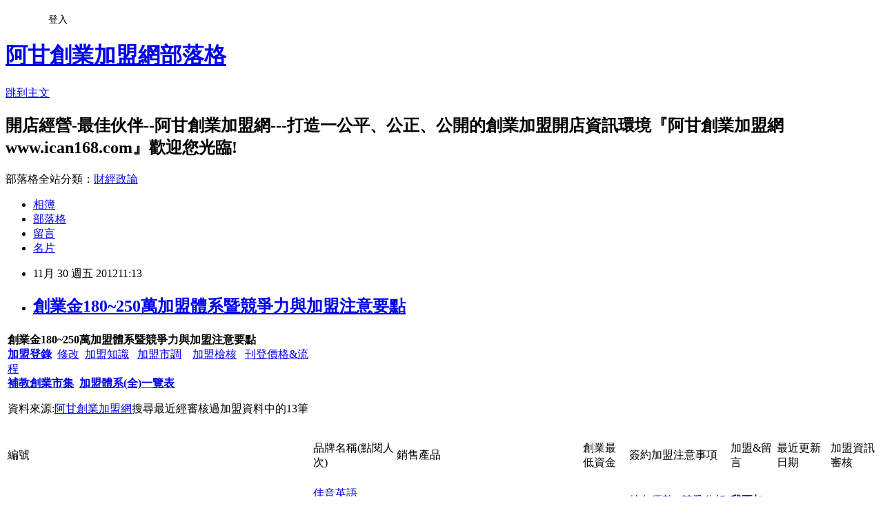

--- FILE ---
content_type: text/html; charset=utf-8
request_url: https://ican168blog.pixnet.net/blog/posts/1028359493
body_size: 63787
content:
<!DOCTYPE html><html lang="zh-TW"><head><meta charSet="utf-8"/><meta name="viewport" content="width=device-width, initial-scale=1"/><link rel="stylesheet" href="https://static.1px.tw/blog-next/_next/static/chunks/b1e52b495cc0137c.css" data-precedence="next"/><link rel="stylesheet" href="/fix.css?v=202601180300" type="text/css" data-precedence="medium"/><link rel="stylesheet" href="https://s3.1px.tw/blog/theme/choc/iframe-popup.css?v=202601180300" type="text/css" data-precedence="medium"/><link rel="stylesheet" href="https://s3.1px.tw/blog/theme/choc/plugins.min.css?v=202601180300" type="text/css" data-precedence="medium"/><link rel="stylesheet" href="https://s3.1px.tw/blog/theme/choc/openid-comment.css?v=202601180300" type="text/css" data-precedence="medium"/><link rel="stylesheet" href="https://s3.1px.tw/blog/theme/choc/style.min.css?v=202601180300" type="text/css" data-precedence="medium"/><link rel="stylesheet" href="https://s3.1px.tw/blog/theme/choc/main.min.css?v=202601180300" type="text/css" data-precedence="medium"/><link rel="stylesheet" href="https://pimg.1px.tw/ican168blog/assets/ican168blog.css?v=202601180300" type="text/css" data-precedence="medium"/><link rel="stylesheet" href="https://s3.1px.tw/blog/theme/choc/author-info.css?v=202601180300" type="text/css" data-precedence="medium"/><link rel="stylesheet" href="https://s3.1px.tw/blog/theme/choc/idlePop.min.css?v=202601180300" type="text/css" data-precedence="medium"/><link rel="preload" as="script" fetchPriority="low" href="https://static.1px.tw/blog-next/_next/static/chunks/94688e2baa9fea03.js"/><script src="https://static.1px.tw/blog-next/_next/static/chunks/41eaa5427c45ebcc.js" async=""></script><script src="https://static.1px.tw/blog-next/_next/static/chunks/e2c6231760bc85bd.js" async=""></script><script src="https://static.1px.tw/blog-next/_next/static/chunks/94bde6376cf279be.js" async=""></script><script src="https://static.1px.tw/blog-next/_next/static/chunks/426b9d9d938a9eb4.js" async=""></script><script src="https://static.1px.tw/blog-next/_next/static/chunks/turbopack-5021d21b4b170dda.js" async=""></script><script src="https://static.1px.tw/blog-next/_next/static/chunks/ff1a16fafef87110.js" async=""></script><script src="https://static.1px.tw/blog-next/_next/static/chunks/e308b2b9ce476a3e.js" async=""></script><script src="https://static.1px.tw/blog-next/_next/static/chunks/2bf79572a40338b7.js" async=""></script><script src="https://static.1px.tw/blog-next/_next/static/chunks/d3c6eed28c1dd8e2.js" async=""></script><script src="https://static.1px.tw/blog-next/_next/static/chunks/d4d39cfc2a072218.js" async=""></script><script src="https://static.1px.tw/blog-next/_next/static/chunks/6a5d72c05b9cd4ba.js" async=""></script><script src="https://static.1px.tw/blog-next/_next/static/chunks/8af6103cf1375f47.js" async=""></script><script src="https://static.1px.tw/blog-next/_next/static/chunks/60d08651d643cedc.js" async=""></script><script src="https://static.1px.tw/blog-next/_next/static/chunks/0ae21416dac1fa83.js" async=""></script><script src="https://static.1px.tw/blog-next/_next/static/chunks/6d1100e43ad18157.js" async=""></script><script src="https://static.1px.tw/blog-next/_next/static/chunks/87eeaf7a3b9005e8.js" async=""></script><script src="https://static.1px.tw/blog-next/_next/static/chunks/ed01c75076819ebd.js" async=""></script><script src="https://static.1px.tw/blog-next/_next/static/chunks/a4df8fc19a9a82e6.js" async=""></script><title>創業金180~250萬加盟體系暨競爭力與加盟注意要點</title><meta name="description" content="創業金180~250萬加盟體系暨競爭力與加盟注意要點加盟登錄  修改  加盟知識   加盟市調    加盟檢核   刊登價格&amp;amp;流程補教創業市集  加盟體系(全)一覽表資料來源:阿甘創業加盟網搜尋最近經審核過加盟資料中的13筆編號品牌名稱(點閱人次)銷售產品 創業最低資金簽約加盟注意事項加盟&amp;amp;留言最近更新日期加盟資訊審核 704 佳音英語(點閱:17753人次)美語教學 200萬 特色優勢 / 競爭分析 / 加盟注意我要加盟留言 11/29/2012 　 　  2304 綠鄰系統傢俱(點閱:2530人次)系統傢俱 ,系統廚具浴櫃之銷售 180萬 特色優勢 / 競爭分析 / 加盟注意我要加盟留言 11/29/2012 　 　 2083 紅太陽國際茶飲連鎖事業(點閱:1314人次)海尼根綠茶、水蜜桃、荔枝冰茶、招牌奶油燒仙草、青芒 205萬 特色優勢 / 競爭分析 / 加盟注意我要加盟留言 11/29/2012 　 　 752 甘泉魚麵(點閱:2360人次)甘泉魚麵及甘泉魚饌味坊全系列商品 200萬 特色優勢 / 競爭分析 / 加盟注意我要加盟留言 11/29/2012 　 　 2267 廣野日式豬排(點閱:1647人次)日式拉麵豬排 230萬 特色優勢 / 競爭分析 / 加盟注意我要加盟留言 11/23/2012 　 　 2240 帝王食補薑母鴨 (點閱:1364人次)帝王食補薑母鴨 200萬 特色優勢 / 競爭分析 / 加盟注意我要加盟留言 11/22/2012 　 　 2218 幾分甜(點閱:2727人次)各式烘焙商品及伴手禮 220萬 特色優勢 / 競爭分析 / 加盟注意我要加盟留言 11/20/2012 　 　 2220 台南雪鍋(點閱:1512人次)傳統雪花冰 風味雪花冰 紅豆湯圓 鍋燒意麵 188萬 特色優勢 / 競爭分析 / 加盟注意我要加盟留言 11/15/2012 　 　 2313 FUN視界影音租書休閒館(點閱:690人次)漫畫、小說、咖啡、蛋糕、網路複合式的買賣租賃業租售 200萬 特色優勢 / 競爭分析 / 加盟注意我要加盟留言 11/6/2012 　 　 2308 Cafe8(點閱:1433人次)咖啡 茶 飲品 蛋糕 200萬 特色優勢 / 競爭分析 / 加盟注意我要加盟留言 11/4/2012 　 　 2307 不單單咖啡(點閱:1323人次)自家烘焙咖啡,現搖茶,輕食,外送 200萬 特色優勢 / 競爭分析 / 加盟注意我要加盟留言 10/31/2012 　 　 2286 櫻花廚藝生活館(點閱:793人次)銷售瓦斯爐 除油煙機 熱水器及歐化系統廚具 200萬 特色優勢 / 競爭分析 / 加盟注意我要加盟留言 10/29/2012 　 　 1949 岩葉拉麵蓋飯定食(點閱:3347人次)日式拉麵 蓋飯 定食 230萬 特色優勢 / 競爭分析 / 加盟注意我要加盟留言 10/29/2012 　 　 2265 火鉗精緻壽喜鍋物(點閱:1483人次)壽喜鍋 200萬 特色優勢 / 競爭分析 / 加盟注意我要加盟留言 10/27/2012 　 　 1845 鮮茶道(點閱:7248人次)茶品 奶茶 果汁 查咖啡 花果系列 180萬 特色優勢 / 競爭分析 / 加盟注意我要加盟留言 10/26/2012 　 　 265 長頸鹿美語(點閱:2136人次)兒童美語課程 180萬 特色優勢 / 競爭分析 / 加盟注意我要加盟留言 10/21/2012 　 　 2293 弋果英語(點閱:1308人次)弋果英語 250萬 特色優勢 / 競爭分析 / 加盟注意我要加盟留言 10/16/2012 　 　 2294 夏恩英語(點閱:1177人次)夏恩英語 196萬 特色優勢 / 競爭分析 / 加盟注意我要加盟留言 10/16/2012 　 　 2117 圓石禪飲(點閱:3358人次)茶品 花草茶包 塔吉斯義式奶酪 250萬 特色優勢 / 競爭分析 / 加盟注意我要加盟留言 10/6/2012 　 　 2270 Coffee Museum(點閱:1820人次)咖啡飲品 200萬 特色優勢 / 競爭分析 / 加盟注意我要加盟留言 10/6/2012 　 　 2103 花蝶15.25綠茶館(點閱:1093人次)奶蓋綠茶、美味餐點、創意格子、樂團駐唱 248萬 特色優勢 / 競爭分析 / 加盟注意我要加盟留言 9/29/2012 　 　 2102 奶蓋綠茶(點閱:1480人次)奶蓋綠茶及其他飲品外帶外送 186萬 特色優勢 / 競爭分析 / 加盟注意我要加盟留言 9/21/2012 　 　 2179 五井拉麵(點閱:1073人次)拉麵 定食 小菜 188萬 特色優勢 / 競爭分析 / 加盟注意我要加盟留言 8/25/2012 　 　 2137 老先覺麻辣窯燒鍋(點閱:1651人次)麻辣窯燒鍋 188萬 特色優勢 / 競爭分析 / 加盟注意我要加盟留言 8/10/2012 　 　 2174 威仕頓牛排(點閱:1146人次)沙朗牛排,菲力牛排,大丁骨牛排,各式海鮮排餐 180萬 特色優勢 / 競爭分析 / 加盟注意我要加盟留言 1/27/2012 　 　 訊息若有異動，以提供單位最新訊息為準，資料若有誤或建議事項，請email留言與阿甘 雅聞美健匯(創業金最低 90 萬)安鑫油品聯盟(創業最低100萬)綠鄰系統傢俱(最低120萬)加盟搜尋引擎  加盟登錄   加盟知識  加盟市調  加盟合約  加盟檢核表  刊登價格&amp;amp;瀏覽率&amp;amp;流程"/><meta name="author" content="阿甘創業加盟網部落格"/><meta name="google-adsense-platform-account" content="pub-2647689032095179"/><meta name="fb:app_id" content="101730233200171"/><link rel="canonical" href="https://ican168blog.pixnet.net/blog/posts/1028359493"/><meta property="og:title" content="創業金180~250萬加盟體系暨競爭力與加盟注意要點"/><meta property="og:description" content="創業金180~250萬加盟體系暨競爭力與加盟注意要點加盟登錄  修改  加盟知識   加盟市調    加盟檢核   刊登價格&amp;amp;流程補教創業市集  加盟體系(全)一覽表資料來源:阿甘創業加盟網搜尋最近經審核過加盟資料中的13筆編號品牌名稱(點閱人次)銷售產品 創業最低資金簽約加盟注意事項加盟&amp;amp;留言最近更新日期加盟資訊審核 704 佳音英語(點閱:17753人次)美語教學 200萬 特色優勢 / 競爭分析 / 加盟注意我要加盟留言 11/29/2012 　 　  2304 綠鄰系統傢俱(點閱:2530人次)系統傢俱 ,系統廚具浴櫃之銷售 180萬 特色優勢 / 競爭分析 / 加盟注意我要加盟留言 11/29/2012 　 　 2083 紅太陽國際茶飲連鎖事業(點閱:1314人次)海尼根綠茶、水蜜桃、荔枝冰茶、招牌奶油燒仙草、青芒 205萬 特色優勢 / 競爭分析 / 加盟注意我要加盟留言 11/29/2012 　 　 752 甘泉魚麵(點閱:2360人次)甘泉魚麵及甘泉魚饌味坊全系列商品 200萬 特色優勢 / 競爭分析 / 加盟注意我要加盟留言 11/29/2012 　 　 2267 廣野日式豬排(點閱:1647人次)日式拉麵豬排 230萬 特色優勢 / 競爭分析 / 加盟注意我要加盟留言 11/23/2012 　 　 2240 帝王食補薑母鴨 (點閱:1364人次)帝王食補薑母鴨 200萬 特色優勢 / 競爭分析 / 加盟注意我要加盟留言 11/22/2012 　 　 2218 幾分甜(點閱:2727人次)各式烘焙商品及伴手禮 220萬 特色優勢 / 競爭分析 / 加盟注意我要加盟留言 11/20/2012 　 　 2220 台南雪鍋(點閱:1512人次)傳統雪花冰 風味雪花冰 紅豆湯圓 鍋燒意麵 188萬 特色優勢 / 競爭分析 / 加盟注意我要加盟留言 11/15/2012 　 　 2313 FUN視界影音租書休閒館(點閱:690人次)漫畫、小說、咖啡、蛋糕、網路複合式的買賣租賃業租售 200萬 特色優勢 / 競爭分析 / 加盟注意我要加盟留言 11/6/2012 　 　 2308 Cafe8(點閱:1433人次)咖啡 茶 飲品 蛋糕 200萬 特色優勢 / 競爭分析 / 加盟注意我要加盟留言 11/4/2012 　 　 2307 不單單咖啡(點閱:1323人次)自家烘焙咖啡,現搖茶,輕食,外送 200萬 特色優勢 / 競爭分析 / 加盟注意我要加盟留言 10/31/2012 　 　 2286 櫻花廚藝生活館(點閱:793人次)銷售瓦斯爐 除油煙機 熱水器及歐化系統廚具 200萬 特色優勢 / 競爭分析 / 加盟注意我要加盟留言 10/29/2012 　 　 1949 岩葉拉麵蓋飯定食(點閱:3347人次)日式拉麵 蓋飯 定食 230萬 特色優勢 / 競爭分析 / 加盟注意我要加盟留言 10/29/2012 　 　 2265 火鉗精緻壽喜鍋物(點閱:1483人次)壽喜鍋 200萬 特色優勢 / 競爭分析 / 加盟注意我要加盟留言 10/27/2012 　 　 1845 鮮茶道(點閱:7248人次)茶品 奶茶 果汁 查咖啡 花果系列 180萬 特色優勢 / 競爭分析 / 加盟注意我要加盟留言 10/26/2012 　 　 265 長頸鹿美語(點閱:2136人次)兒童美語課程 180萬 特色優勢 / 競爭分析 / 加盟注意我要加盟留言 10/21/2012 　 　 2293 弋果英語(點閱:1308人次)弋果英語 250萬 特色優勢 / 競爭分析 / 加盟注意我要加盟留言 10/16/2012 　 　 2294 夏恩英語(點閱:1177人次)夏恩英語 196萬 特色優勢 / 競爭分析 / 加盟注意我要加盟留言 10/16/2012 　 　 2117 圓石禪飲(點閱:3358人次)茶品 花草茶包 塔吉斯義式奶酪 250萬 特色優勢 / 競爭分析 / 加盟注意我要加盟留言 10/6/2012 　 　 2270 Coffee Museum(點閱:1820人次)咖啡飲品 200萬 特色優勢 / 競爭分析 / 加盟注意我要加盟留言 10/6/2012 　 　 2103 花蝶15.25綠茶館(點閱:1093人次)奶蓋綠茶、美味餐點、創意格子、樂團駐唱 248萬 特色優勢 / 競爭分析 / 加盟注意我要加盟留言 9/29/2012 　 　 2102 奶蓋綠茶(點閱:1480人次)奶蓋綠茶及其他飲品外帶外送 186萬 特色優勢 / 競爭分析 / 加盟注意我要加盟留言 9/21/2012 　 　 2179 五井拉麵(點閱:1073人次)拉麵 定食 小菜 188萬 特色優勢 / 競爭分析 / 加盟注意我要加盟留言 8/25/2012 　 　 2137 老先覺麻辣窯燒鍋(點閱:1651人次)麻辣窯燒鍋 188萬 特色優勢 / 競爭分析 / 加盟注意我要加盟留言 8/10/2012 　 　 2174 威仕頓牛排(點閱:1146人次)沙朗牛排,菲力牛排,大丁骨牛排,各式海鮮排餐 180萬 特色優勢 / 競爭分析 / 加盟注意我要加盟留言 1/27/2012 　 　 訊息若有異動，以提供單位最新訊息為準，資料若有誤或建議事項，請email留言與阿甘 雅聞美健匯(創業金最低 90 萬)安鑫油品聯盟(創業最低100萬)綠鄰系統傢俱(最低120萬)加盟搜尋引擎  加盟登錄   加盟知識  加盟市調  加盟合約  加盟檢核表  刊登價格&amp;amp;瀏覽率&amp;amp;流程"/><meta property="og:url" content="https://ican168blog.pixnet.net/blog/posts/1028359493"/><meta property="og:image" content="http://icantw.brinkster.net/picture/imagefranchise/704mark.jpg"/><meta property="og:type" content="article"/><meta name="twitter:card" content="summary_large_image"/><meta name="twitter:title" content="創業金180~250萬加盟體系暨競爭力與加盟注意要點"/><meta name="twitter:description" content="創業金180~250萬加盟體系暨競爭力與加盟注意要點加盟登錄  修改  加盟知識   加盟市調    加盟檢核   刊登價格&amp;amp;流程補教創業市集  加盟體系(全)一覽表資料來源:阿甘創業加盟網搜尋最近經審核過加盟資料中的13筆編號品牌名稱(點閱人次)銷售產品 創業最低資金簽約加盟注意事項加盟&amp;amp;留言最近更新日期加盟資訊審核 704 佳音英語(點閱:17753人次)美語教學 200萬 特色優勢 / 競爭分析 / 加盟注意我要加盟留言 11/29/2012 　 　  2304 綠鄰系統傢俱(點閱:2530人次)系統傢俱 ,系統廚具浴櫃之銷售 180萬 特色優勢 / 競爭分析 / 加盟注意我要加盟留言 11/29/2012 　 　 2083 紅太陽國際茶飲連鎖事業(點閱:1314人次)海尼根綠茶、水蜜桃、荔枝冰茶、招牌奶油燒仙草、青芒 205萬 特色優勢 / 競爭分析 / 加盟注意我要加盟留言 11/29/2012 　 　 752 甘泉魚麵(點閱:2360人次)甘泉魚麵及甘泉魚饌味坊全系列商品 200萬 特色優勢 / 競爭分析 / 加盟注意我要加盟留言 11/29/2012 　 　 2267 廣野日式豬排(點閱:1647人次)日式拉麵豬排 230萬 特色優勢 / 競爭分析 / 加盟注意我要加盟留言 11/23/2012 　 　 2240 帝王食補薑母鴨 (點閱:1364人次)帝王食補薑母鴨 200萬 特色優勢 / 競爭分析 / 加盟注意我要加盟留言 11/22/2012 　 　 2218 幾分甜(點閱:2727人次)各式烘焙商品及伴手禮 220萬 特色優勢 / 競爭分析 / 加盟注意我要加盟留言 11/20/2012 　 　 2220 台南雪鍋(點閱:1512人次)傳統雪花冰 風味雪花冰 紅豆湯圓 鍋燒意麵 188萬 特色優勢 / 競爭分析 / 加盟注意我要加盟留言 11/15/2012 　 　 2313 FUN視界影音租書休閒館(點閱:690人次)漫畫、小說、咖啡、蛋糕、網路複合式的買賣租賃業租售 200萬 特色優勢 / 競爭分析 / 加盟注意我要加盟留言 11/6/2012 　 　 2308 Cafe8(點閱:1433人次)咖啡 茶 飲品 蛋糕 200萬 特色優勢 / 競爭分析 / 加盟注意我要加盟留言 11/4/2012 　 　 2307 不單單咖啡(點閱:1323人次)自家烘焙咖啡,現搖茶,輕食,外送 200萬 特色優勢 / 競爭分析 / 加盟注意我要加盟留言 10/31/2012 　 　 2286 櫻花廚藝生活館(點閱:793人次)銷售瓦斯爐 除油煙機 熱水器及歐化系統廚具 200萬 特色優勢 / 競爭分析 / 加盟注意我要加盟留言 10/29/2012 　 　 1949 岩葉拉麵蓋飯定食(點閱:3347人次)日式拉麵 蓋飯 定食 230萬 特色優勢 / 競爭分析 / 加盟注意我要加盟留言 10/29/2012 　 　 2265 火鉗精緻壽喜鍋物(點閱:1483人次)壽喜鍋 200萬 特色優勢 / 競爭分析 / 加盟注意我要加盟留言 10/27/2012 　 　 1845 鮮茶道(點閱:7248人次)茶品 奶茶 果汁 查咖啡 花果系列 180萬 特色優勢 / 競爭分析 / 加盟注意我要加盟留言 10/26/2012 　 　 265 長頸鹿美語(點閱:2136人次)兒童美語課程 180萬 特色優勢 / 競爭分析 / 加盟注意我要加盟留言 10/21/2012 　 　 2293 弋果英語(點閱:1308人次)弋果英語 250萬 特色優勢 / 競爭分析 / 加盟注意我要加盟留言 10/16/2012 　 　 2294 夏恩英語(點閱:1177人次)夏恩英語 196萬 特色優勢 / 競爭分析 / 加盟注意我要加盟留言 10/16/2012 　 　 2117 圓石禪飲(點閱:3358人次)茶品 花草茶包 塔吉斯義式奶酪 250萬 特色優勢 / 競爭分析 / 加盟注意我要加盟留言 10/6/2012 　 　 2270 Coffee Museum(點閱:1820人次)咖啡飲品 200萬 特色優勢 / 競爭分析 / 加盟注意我要加盟留言 10/6/2012 　 　 2103 花蝶15.25綠茶館(點閱:1093人次)奶蓋綠茶、美味餐點、創意格子、樂團駐唱 248萬 特色優勢 / 競爭分析 / 加盟注意我要加盟留言 9/29/2012 　 　 2102 奶蓋綠茶(點閱:1480人次)奶蓋綠茶及其他飲品外帶外送 186萬 特色優勢 / 競爭分析 / 加盟注意我要加盟留言 9/21/2012 　 　 2179 五井拉麵(點閱:1073人次)拉麵 定食 小菜 188萬 特色優勢 / 競爭分析 / 加盟注意我要加盟留言 8/25/2012 　 　 2137 老先覺麻辣窯燒鍋(點閱:1651人次)麻辣窯燒鍋 188萬 特色優勢 / 競爭分析 / 加盟注意我要加盟留言 8/10/2012 　 　 2174 威仕頓牛排(點閱:1146人次)沙朗牛排,菲力牛排,大丁骨牛排,各式海鮮排餐 180萬 特色優勢 / 競爭分析 / 加盟注意我要加盟留言 1/27/2012 　 　 訊息若有異動，以提供單位最新訊息為準，資料若有誤或建議事項，請email留言與阿甘 雅聞美健匯(創業金最低 90 萬)安鑫油品聯盟(創業最低100萬)綠鄰系統傢俱(最低120萬)加盟搜尋引擎  加盟登錄   加盟知識  加盟市調  加盟合約  加盟檢核表  刊登價格&amp;amp;瀏覽率&amp;amp;流程"/><meta name="twitter:image" content="http://icantw.brinkster.net/picture/imagefranchise/704mark.jpg"/><link rel="icon" href="/favicon.ico?favicon.a62c60e0.ico" sizes="32x32" type="image/x-icon"/><script src="https://static.1px.tw/blog-next/_next/static/chunks/a6dad97d9634a72d.js" noModule=""></script></head><body><!--$--><!--/$--><!--$?--><template id="B:0"></template><!--/$--><script>requestAnimationFrame(function(){$RT=performance.now()});</script><script src="https://static.1px.tw/blog-next/_next/static/chunks/94688e2baa9fea03.js" id="_R_" async=""></script><div hidden id="S:0"><script id="pixnet-vars">
        window.PIXNET = {
          post_id: "1028359493",
          name: "ican168blog",
          user_id: 0,
          blog_id: "416424",
          display_ads: true,
          ad_options: {"chictrip":false}
        };
      </script><script type="text/javascript" src="https://code.jquery.com/jquery-latest.min.js"></script><script id="json-ld-article-script" type="application/ld+json">{"@context":"https:\u002F\u002Fschema.org","@type":"BlogPosting","isAccessibleForFree":true,"mainEntityOfPage":{"@type":"WebPage","@id":"https:\u002F\u002Fican168blog.pixnet.net\u002Fblog\u002Fposts\u002F1028359493"},"headline":"創業金180~250萬加盟體系暨競爭力與加盟注意要點","description":"\u003Cbr\u003E\u003Ctr\u003E\u003Cbr\u003E\u003Ctd colspan=\"8\" width=\"704\" align=\"center\" bgcolor=\"#008000\"\u003E\u003Cstrong\u003E\u003Cspan style=\"font-family: 標楷體; color: #ff0000; font-size: large;\"\u003E創業金180~250萬加盟體系\u003C\u002Fspan\u003E\u003C\u002Fstrong\u003E\u003Cbig\u003E\u003Cstrong\u003E\u003Cspan style=\"font-family: 標楷體; color: #ff0000; font-size: large;\"\u003E暨競爭力與加盟注意要點\u003C\u002Fspan\u003E\u003C\u002Fstrong\u003E\u003C\u002Fbig\u003E\u003Cstrong\u003E\u003Cspan style=\"font-family: 標楷體; color: #ff0000; font-size: large;\"\u003E\u003Cbr\u003E\u003C\u002Fspan\u003E\u003C\u002Fstrong\u003E\u003Ca style=\"color: #008080; text-decoration: none;\" href=\"http:\u002F\u002Ficantw.brinkster.net\u002Fkreport.asp\"\u003E\u003Cspan style=\"font-family: 新細明體; color: #ffffff;\"\u003E\u003Cstrong\u003E加盟登錄\u003C\u002Fstrong\u003E\u003C\u002Fspan\u003E\u003C\u002Fa\u003E\u003Cspan style=\"font-family: 新細明體; color: #ffffff;\"\u003E  \u003C\u002Fspan\u003E\u003Cspan style=\"font-family: 新細明體; color: #0000ff;\"\u003E\u003Ca style=\"color: #008080; text-decoration: none;\" href=\"http:\u002F\u002Ficantw.brinkster.net\u002Fklogin.asp\"\u003E\u003Cspan style=\"color: #ffffff;\"\u003E修改\u003C\u002Fspan\u003E\u003C\u002Fa\u003E\u003C\u002Fspan\u003E\u003Cspan style=\"font-family: 新細明體; color: #ffffff; font-size: x-small;\"\u003E  \u003C\u002Fspan\u003E\u003Cspan style=\"font-family: 新細明體; color: #0000ff;\"\u003E\u003Ca style=\"color: #008080; text-decoration: none;\" href=\"http:\u002F\u002Ficantw.brinkster.net\u002Ffranchisediscuss.asp\"\u003E\u003Cspan style=\"color: #ffffff;\"\u003E加盟知識\u003C\u002Fspan\u003E\u003C\u002Fa\u003E\u003Cspan style=\"color: #ffffff;\"\u003E   \u003C\u002Fspan\u003E\u003Ca style=\"color: #008080; text-decoration: none;\" href=\"http:\u002F\u002Ficantw.brinkster.net\u002Fchainstatic.asp\"\u003E\u003Cspan style=\"color: #ffffff;\"\u003E加盟市調\u003C\u002Fspan\u003E\u003C\u002Fa\u003E\u003C\u002Fspan\u003E\u003Cspan style=\"color: #ffffff;\"\u003E\u003Cspan style=\"font-family: 新細明體; color: #0000ff;\"\u003E \u003C\u002Fspan\u003E\u003Cspan style=\"font-family: 新細明體; color: #0000ff; font-size: x-small;\"\u003E  \u003C\u002Fspan\u003E\u003C\u002Fspan\u003E\u003Cspan style=\"font-family: 新細明體; color: #ffffff;\"\u003E \u003C\u002Fspan\u003E\u003Cspan style=\"font-family: 新細明體; color: #0000ff;\"\u003E\u003Ca style=\"color: #008080; text-decoration: none;\" href=\"http:\u002F\u002Ficantw.brinkster.net\u002Fcheckkindex.asp\"\u003E\u003Cspan style=\"color: #ffffff;\"\u003E加盟檢核\u003C\u002Fspan\u003E\u003C\u002Fa\u003E\u003Cspan style=\"color: #ffffff;\"\u003E   \u003C\u002Fspan\u003E\u003Cspan\u003E\u003Ca style=\"color: #008080; text-decoration: none;\" href=\"http:\u002F\u002Ficantw.brinkster.net\u002Ficanfraprogram.htm\" target=\"_self\"\u003E\u003Cspan style=\"color: #ffffff;\"\u003E刊登價格&amp;流程\u003C\u002Fspan\u003E\u003C\u002Fa\u003E\u003C\u002Fspan\u003E\u003C\u002Fspan\u003E\u003Cstrong\u003E\u003Cspan style=\"font-family: 標楷體; color: #ffffff; font-size: large;\"\u003E\u003Cbr\u003E\u003C\u002Fspan\u003E\u003Ca style=\"color: #008080; text-decoration: none;\" href=\"http:\u002F\u002Ficantw.brinkster.net\u002Fcaseedu.htm\"\u003E\u003Cspan style=\"color: #ff0000;\"\u003E補教創業市集\u003C\u002Fspan\u003E\u003C\u002Fa\u003E  \u003Ca style=\"color: #008080; text-decoration: none;\" href=\"http:\u002F\u002Ficantw.brinkster.net\u002Fkindex.asp\"\u003E\u003Cspan style=\"color: #ff0000;\"\u003E加盟體系(全)一覽表\u003C\u002Fspan\u003E\u003C\u002Fa\u003E\u003C\u002Fstrong\u003E\u003Cbr\u003E\u003Cp\u003E\u003Cspan style=\"color: #ffffff;\"\u003E資料來源:\u003Ca style=\"color: #008080; text-decoration: none;\" href=\"http:\u002F\u002Fwww.ican168.com\u002F\"\u003E\u003Cspan style=\"color: #ffffff;\"\u003E阿甘創業加盟網\u003C\u002Fspan\u003E\u003C\u002Fa\u003E\u003Cspan id=\"mce_0_start0\" style=\"line-height: 0px; overflow: hidden;\"\u003E搜尋最近經審核過加盟資料中的13筆\u003C\u002Fspan\u003E\u003C\u002Fspan\u003E\u003C\u002Fp\u003E\u003Cbr\u003E\u003C\u002Ftd\u003E\u003Cbr\u003E\u003C\u002Ftr\u003E\u003Cbr\u003E\u003Ctr\u003E\u003Cbr\u003E\u003Ctd width=\"29\" align=\"center\" bgcolor=\"#008000\"\u003E\u003Cspan style=\"color: #ffffff;\"\u003E\u003Cbr\u003E\u003Cp align=\"center\"\u003E編號\u003C\u002Fp\u003E\u003Cbr\u003E\u003C\u002Fspan\u003E\u003C\u002Ftd\u003E\u003Cbr\u003E\u003Ctd width=\"105\" align=\"center\" bgcolor=\"#008000\"\u003E\u003Cbr\u003E\u003Cp align=\"center\"\u003E\u003Cspan style=\"color: #ffffff;\"\u003E品牌名稱(點閱人次)\u003C\u002Fspan\u003E\u003C\u002Fp\u003E\u003Cbr\u003E\u003C\u002Ftd\u003E\u003Cbr\u003E\u003Ctd width=\"131\" align=\"center\" bgcolor=\"#008000\"\u003E\u003Cspan style=\"color: #ffffff;\"\u003E銷售產品\u003C\u002Fspan\u003E \u003C\u002Ftd\u003E\u003Cbr\u003E\u003Ctd width=\"39\" align=\"center\" bgcolor=\"#008000\"\u003E\u003Cspan style=\"color: #ffffff;\"\u003E\u003Cbr\u003E\u003Cp align=\"center\"\u003E創業最低資金\u003C\u002Fp\u003E\u003Cbr\u003E\u003C\u002Fspan\u003E\u003C\u002Ftd\u003E\u003Cbr\u003E\u003Ctd width=\"201\" align=\"center\" bgcolor=\"#008000\"\u003E\u003Cspan style=\"color: #ffffff;\"\u003E簽約加盟注意事項\u003C\u002Fspan\u003E\u003C\u002Ftd\u003E\u003Cbr\u003E\u003Ctd width=\"67\" align=\"center\" bgcolor=\"#008000\"\u003E\u003Cspan style=\"color: #ffffff;\"\u003E加盟&amp;留言\u003C\u002Fspan\u003E\u003C\u002Ftd\u003E\u003Cbr\u003E\u003Ctd width=\"68\" align=\"center\" bgcolor=\"#008000\"\u003E\u003Cspan style=\"color: #ffffff;\"\u003E最近更新日期\u003C\u002Fspan\u003E\u003C\u002Ftd\u003E\u003Cbr\u003E\u003Ctd width=\"64\" align=\"center\" bgcolor=\"#008000\"\u003E\u003Cspan style=\"color: #ffffff;\"\u003E加盟資訊審核\u003C\u002Fspan\u003E\u003C\u002Ftd\u003E\u003Cbr\u003E\u003C\u002Ftr\u003E\u003Cbr\u003E\u003Ctr\u003E\u003Cbr\u003E\u003Ctd colspan=\"8\" width=\"764\" height=\"75\" align=\"center\" bordercolor=\"#0000ff\"\u003E\u003Ca href=\"http:\u002F\u002Ficantw.brinkster.net\u002Fkshow.asp?repno=704\" target=\"_blank\"\u003E\u003Cimg longdesc=\"http:\u002F\u002Ficantw.brinkster.net\u002F佳音英語特色優勢及加盟應注意那些事項 --阿甘創業加盟網www.ican168.com提供\" src=\"http:\u002F\u002Ficantw.brinkster.net\u002Fpicture\u002Fimagefranchise\u002F704mark.jpg\" border=\"1\" alt=\"佳音英語特色優勢及加盟應注意那些事項 --阿甘創業加盟網www.ican168.com提供\" width=\"600\" height=\"75\" align=\"middle\"\u003E\u003C\u002Fa\u003E\u003Ca href=\"http:\u002F\u002Ficantw.brinkster.net\u002Fkshow.asp?adshow=1&amp;repno=704\" target=\"_blank\"\u003E \u003C\u002Fa\u003E\u003C\u002Ftd\u003E\u003Cbr\u003E\u003C\u002Ftr\u003E\u003Cbr\u003E\u003Ctr\u003E\u003Cbr\u003E\u003Ctd width=\"29\" align=\"center\"\u003E\u003Cspan style=\"color: #808080;\"\u003E704\u003C\u002Fspan\u003E \u003C\u002Ftd\u003E\u003Cbr\u003E\u003Ctd width=\"105\" align=\"center\"\u003E\u003Ca style=\"color: #008000;\" href=\"http:\u002F\u002Ficantw.brinkster.net\u002Fkshow.asp?adshow=1&amp;repno=704&amp;page=1&amp;fields=product&amp;key=&amp;oin=allitem&amp;lomoney=180&amp;homoney=250&amp;orderbyhit=\"\u003E佳音英語\u003Cbr\u003E\u003Cspan style=\"color: #0000ff;\"\u003E(點閱:17753人次)\u003C\u002Fspan\u003E\u003C\u002Fa\u003E\u003C\u002Ftd\u003E\u003Cbr\u003E\u003Ctd width=\"131\" align=\"center\"\u003E美語教學 \u003C\u002Ftd\u003E\u003Cbr\u003E\u003Ctd width=\"39\" align=\"center\"\u003E200萬 \u003C\u002Ftd\u003E\u003Cbr\u003E\u003Ctd width=\"201\" align=\"center\"\u003E\u003Ca href=\"http:\u002F\u002Ficantw.brinkster.net\u002Fkshow.asp?adshow=1&amp;repno=704#1\"\u003E\u003Cspan style=\"color: #000000;\"\u003E特色優勢\u003C\u002Fspan\u003E\u003C\u002Fa\u003E \u002F \u003Ca href=\"http:\u002F\u002Ficantw.brinkster.net\u002Fkshow.asp?adshow=1&amp;repno=704#2\"\u003E\u003Cspan style=\"color: #000000;\"\u003E競爭分析\u003C\u002Fspan\u003E\u003C\u002Fa\u003E \u002F \u003Cspan style=\"color: #808080;\"\u003E\u003Ca href=\"http:\u002F\u002Ficantw.brinkster.net\u002Fkshow.asp?adshow=1&amp;repno=704#3\"\u003E\u003Cspan style=\"color: #000000;\"\u003E加盟注意\u003C\u002Fspan\u003E\u003C\u002Fa\u003E\u003C\u002Fspan\u003E\u003C\u002Ftd\u003E\u003Cbr\u003E\u003Ctd width=\"67\" align=\"center\"\u003E\u003Ca href=\"http:\u002F\u002Ficantw.brinkster.net\u002Fkreply.asp?repno=704&amp;page=1&amp;brand=%E4%BD%B3%E9%9F%B3%E8%8B%B1%E8%AA%9E\"\u003E\u003Cspan style=\"color: #808080;\"\u003E\u003Cstrong\u003E我要加盟留言\u003C\u002Fstrong\u003E\u003C\u002Fspan\u003E\u003C\u002Fa\u003E \u003C\u002Ftd\u003E\u003Cbr\u003E\u003Ctd width=\"68\" align=\"center\"\u003E\u003Cspan style=\"color: #ff0000;\"\u003E11\u002F29\u002F2012 \u003C\u002Fspan\u003E　 　\u003C\u002Ftd\u003E\u003Cbr\u003E\u003Ctd width=\"64\" align=\"center\"\u003E\u003Ca href=\"http:\u002F\u002Ficantw.brinkster.net\u002Fmakesureok.asp\" target=\"_blank\"\u003E\u003Cimg src=\"http:\u002F\u002Ficantw.brinkster.net\u002Fpicture\u002Fimagefranchise\u002Fcheckok.jpg\" alt=\"加盟審核獎章乃阿甘創業加盟網為協助創業者確保加盟基本權益，查核統一編號稅籍資料、商業登記資料、商標登記資料，皆有辦理且合核通過者得之，並不代表此家總部加盟資訊一定沒有暇疵或問題。\" width=\"60\" height=\"40\"\u003E\u003C\u002Fa\u003E \u003C\u002Ftd\u003E\u003Cbr\u003E\u003C\u002Ftr\u003E\u003Cbr\u003E\u003Ctr\u003E\u003Cbr\u003E\u003Ctd colspan=\"8\" width=\"764\" height=\"75\" align=\"center\" bordercolor=\"#0000ff\"\u003E\u003Ca href=\"http:\u002F\u002Ficantw.brinkster.net\u002Fkshow.asp?repno=2304\" target=\"_blank\"\u003E\u003Cimg longdesc=\"http:\u002F\u002Ficantw.brinkster.net\u002F綠鄰系統傢俱特色優勢及加盟應注意那些事項 --阿甘創業加盟網www.ican168.com提供\" src=\"http:\u002F\u002Ficantw.brinkster.net\u002Fpicture\u002Fimagefranchise\u002F2304mark.jpg\" border=\"1\" alt=\"綠鄰系統傢俱特色優勢及加盟應注意那些事項 --阿甘創業加盟網www.ican168.com提供\" width=\"600\" height=\"75\" align=\"middle\"\u003E\u003C\u002Fa\u003E\u003Ca href=\"http:\u002F\u002Ficantw.brinkster.net\u002Fkshow.asp?adshow=1&amp;repno=2304\" target=\"_blank\"\u003E \u003C\u002Fa\u003E\u003C\u002Ftd\u003E\u003Cbr\u003E\u003C\u002Ftr\u003E\u003Cbr\u003E\u003Ctr\u003E\u003Cbr\u003E\u003Ctd width=\"29\" align=\"center\"\u003E\u003Cspan style=\"color: #808080;\"\u003E2304\u003C\u002Fspan\u003E \u003C\u002Ftd\u003E\u003Cbr\u003E\u003Ctd width=\"105\" align=\"center\"\u003E\u003Ca style=\"color: #008000;\" href=\"http:\u002F\u002Ficantw.brinkster.net\u002Fkshow.asp?adshow=1&amp;repno=2304&amp;page=1&amp;fields=product&amp;key=&amp;oin=allitem&amp;lomoney=180&amp;homoney=250&amp;orderbyhit=\"\u003E綠鄰系統傢俱\u003Cbr\u003E\u003Cspan style=\"color: #0000ff;\"\u003E(點閱:2530人次)\u003C\u002Fspan\u003E\u003C\u002Fa\u003E\u003C\u002Ftd\u003E\u003Cbr\u003E\u003Ctd width=\"131\" align=\"center\"\u003E系統傢俱 ,系統廚具浴櫃之銷售 \u003C\u002Ftd\u003E\u003Cbr\u003E\u003Ctd width=\"39\" align=\"center\"\u003E180萬 \u003C\u002Ftd\u003E\u003Cbr\u003E\u003Ctd width=\"201\" align=\"center\"\u003E\u003Ca href=\"http:\u002F\u002Ficantw.brinkster.net\u002Fkshow.asp?adshow=1&amp;repno=2304#1\"\u003E\u003Cspan style=\"color: #000000;\"\u003E特色優勢\u003C\u002Fspan\u003E\u003C\u002Fa\u003E \u002F \u003Ca href=\"http:\u002F\u002Ficantw.brinkster.net\u002Fkshow.asp?adshow=1&amp;repno=2304#2\"\u003E\u003Cspan style=\"color: #000000;\"\u003E競爭分析\u003C\u002Fspan\u003E\u003C\u002Fa\u003E \u002F \u003Cspan style=\"color: #808080;\"\u003E\u003Ca href=\"http:\u002F\u002Ficantw.brinkster.net\u002Fkshow.asp?adshow=1&amp;repno=2304#3\"\u003E\u003Cspan style=\"color: #000000;\"\u003E加盟注意\u003C\u002Fspan\u003E\u003C\u002Fa\u003E\u003C\u002Fspan\u003E\u003C\u002Ftd\u003E\u003Cbr\u003E\u003Ctd width=\"67\" align=\"center\"\u003E\u003Ca href=\"http:\u002F\u002Ficantw.brinkster.net\u002Fkreply.asp?repno=2304&amp;page=1&amp;brand=%E7%B6%A0%E9%84%B0%E7%B3%BB%E7%B5%B1%E5%82%A2%E4%BF%B1\"\u003E\u003Cspan style=\"color: #808080;\"\u003E\u003Cstrong\u003E我要加盟留言\u003C\u002Fstrong\u003E\u003C\u002Fspan\u003E\u003C\u002Fa\u003E \u003C\u002Ftd\u003E\u003Cbr\u003E\u003Ctd width=\"68\" align=\"center\"\u003E\u003Cspan style=\"color: #ff0000;\"\u003E11\u002F29\u002F2012 \u003C\u002Fspan\u003E　 　\u003C\u002Ftd\u003E\u003Cbr\u003E\u003Ctd width=\"64\" align=\"center\"\u003E\u003Ca href=\"http:\u002F\u002Ficantw.brinkster.net\u002Fmakesureok.asp\" target=\"_blank\"\u003E\u003Cimg src=\"http:\u002F\u002Ficantw.brinkster.net\u002Fpicture\u002Fimagefranchise\u002Fcheckok.jpg\" alt=\"加盟審核獎章乃阿甘創業加盟網為協助創業者確保加盟基本權益，查核統一編號稅籍資料、商業登記資料、商標登記資料，皆有辦理且合核通過者得之，並不代表此家總部加盟資訊一定沒有暇疵或問題。\" width=\"60\" height=\"40\"\u003E\u003C\u002Fa\u003E \u003C\u002Ftd\u003E\u003Cbr\u003E\u003C\u002Ftr\u003E\u003Cbr\u003E\u003Ctr\u003E\u003Cbr\u003E\u003Ctd width=\"29\" align=\"center\"\u003E\u003Cspan style=\"color: #808080;\"\u003E2083\u003C\u002Fspan\u003E \u003C\u002Ftd\u003E\u003Cbr\u003E\u003Ctd width=\"105\" align=\"center\"\u003E\u003Ca style=\"color: #008000;\" href=\"http:\u002F\u002Ficantw.brinkster.net\u002Fkshow.asp?adshow=1&amp;repno=2083&amp;page=1&amp;fields=product&amp;key=&amp;oin=allitem&amp;lomoney=180&amp;homoney=250&amp;orderbyhit=\"\u003E紅太陽國際茶飲連鎖事業\u003Cbr\u003E\u003Cspan style=\"color: #0000ff;\"\u003E(點閱:1314人次)\u003C\u002Fspan\u003E\u003C\u002Fa\u003E\u003C\u002Ftd\u003E\u003Cbr\u003E\u003Ctd width=\"131\" align=\"center\"\u003E海尼根綠茶、水蜜桃、荔枝冰茶、招牌奶油燒仙草、青芒 \u003C\u002Ftd\u003E\u003Cbr\u003E\u003Ctd width=\"39\" align=\"center\"\u003E205萬 \u003C\u002Ftd\u003E\u003Cbr\u003E\u003Ctd width=\"201\" align=\"center\"\u003E\u003Ca href=\"http:\u002F\u002Ficantw.brinkster.net\u002Fkshow.asp?adshow=1&amp;repno=2083#1\"\u003E\u003Cspan style=\"color: #000000;\"\u003E特色優勢\u003C\u002Fspan\u003E\u003C\u002Fa\u003E \u002F \u003Ca href=\"http:\u002F\u002Ficantw.brinkster.net\u002Fkshow.asp?adshow=1&amp;repno=2083#2\"\u003E\u003Cspan style=\"color: #000000;\"\u003E競爭分析\u003C\u002Fspan\u003E\u003C\u002Fa\u003E \u002F \u003Cspan style=\"color: #808080;\"\u003E\u003Ca href=\"http:\u002F\u002Ficantw.brinkster.net\u002Fkshow.asp?adshow=1&amp;repno=2083#3\"\u003E\u003Cspan style=\"color: #000000;\"\u003E加盟注意\u003C\u002Fspan\u003E\u003C\u002Fa\u003E\u003C\u002Fspan\u003E\u003C\u002Ftd\u003E\u003Cbr\u003E\u003Ctd width=\"67\" align=\"center\"\u003E\u003Ca href=\"http:\u002F\u002Ficantw.brinkster.net\u002Fkreply.asp?repno=2083&amp;page=1&amp;brand=%E7%B4%85%E5%A4%AA%E9%99%BD%E5%9C%8B%E9%9A%9B%E8%8C%B6%E9%A3%B2%E9%80%A3%E9%8E%96%E4%BA%8B%E6%A5%AD\"\u003E\u003Cspan style=\"color: #808080;\"\u003E\u003Cstrong\u003E我要加盟留言\u003C\u002Fstrong\u003E\u003C\u002Fspan\u003E\u003C\u002Fa\u003E \u003C\u002Ftd\u003E\u003Cbr\u003E\u003Ctd width=\"68\" align=\"center\"\u003E\u003Cspan style=\"color: #ff0000;\"\u003E11\u002F29\u002F2012 \u003C\u002Fspan\u003E　 　\u003C\u002Ftd\u003E\u003Cbr\u003E\u003Ctd width=\"64\" align=\"center\"\u003E\u003Ca href=\"http:\u002F\u002Ficantw.brinkster.net\u002Fmakesureok.asp\" target=\"_blank\"\u003E\u003Cimg src=\"http:\u002F\u002Ficantw.brinkster.net\u002Fpicture\u002Fimagefranchise\u002Fcheckok.jpg\" alt=\"加盟審核獎章乃阿甘創業加盟網為協助創業者確保加盟基本權益，查核統一編號稅籍資料、商業登記資料、商標登記資料，皆有辦理且合核通過者得之，並不代表此家總部加盟資訊一定沒有暇疵或問題。\" width=\"60\" height=\"40\"\u003E\u003C\u002Fa\u003E \u003C\u002Ftd\u003E\u003Cbr\u003E\u003C\u002Ftr\u003E\u003Cbr\u003E\u003Ctr\u003E\u003Cbr\u003E\u003Ctd width=\"29\" align=\"center\"\u003E\u003Cspan style=\"color: #808080;\"\u003E752\u003C\u002Fspan\u003E \u003C\u002Ftd\u003E\u003Cbr\u003E\u003Ctd width=\"105\" align=\"center\"\u003E\u003Ca style=\"color: #008000;\" href=\"http:\u002F\u002Ficantw.brinkster.net\u002Fkshow.asp?adshow=1&amp;repno=752&amp;page=1&amp;fields=product&amp;key=&amp;oin=allitem&amp;lomoney=180&amp;homoney=250&amp;orderbyhit=\"\u003E甘泉魚麵\u003Cbr\u003E\u003Cspan style=\"color: #0000ff;\"\u003E(點閱:2360人次)\u003C\u002Fspan\u003E\u003C\u002Fa\u003E\u003C\u002Ftd\u003E\u003Cbr\u003E\u003Ctd width=\"131\" align=\"center\"\u003E甘泉魚麵及甘泉魚饌味坊全系列商品 \u003C\u002Ftd\u003E\u003Cbr\u003E\u003Ctd width=\"39\" align=\"center\"\u003E200萬 \u003C\u002Ftd\u003E\u003Cbr\u003E\u003Ctd width=\"201\" align=\"center\"\u003E\u003Ca href=\"http:\u002F\u002Ficantw.brinkster.net\u002Fkshow.asp?adshow=1&amp;repno=752#1\"\u003E\u003Cspan style=\"color: #000000;\"\u003E特色優勢\u003C\u002Fspan\u003E\u003C\u002Fa\u003E \u002F \u003Ca href=\"http:\u002F\u002Ficantw.brinkster.net\u002Fkshow.asp?adshow=1&amp;repno=752#2\"\u003E\u003Cspan style=\"color: #000000;\"\u003E競爭分析\u003C\u002Fspan\u003E\u003C\u002Fa\u003E \u002F \u003Cspan style=\"color: #808080;\"\u003E\u003Ca href=\"http:\u002F\u002Ficantw.brinkster.net\u002Fkshow.asp?adshow=1&amp;repno=752#3\"\u003E\u003Cspan style=\"color: #000000;\"\u003E加盟注意\u003C\u002Fspan\u003E\u003C\u002Fa\u003E\u003C\u002Fspan\u003E\u003C\u002Ftd\u003E\u003Cbr\u003E\u003Ctd width=\"67\" align=\"center\"\u003E\u003Ca href=\"http:\u002F\u002Ficantw.brinkster.net\u002Fkreply.asp?repno=752&amp;page=1&amp;brand=%E7%94%98%E6%B3%89%E9%AD%9A%E9%BA%B5\"\u003E\u003Cspan style=\"color: #808080;\"\u003E\u003Cstrong\u003E我要加盟留言\u003C\u002Fstrong\u003E\u003C\u002Fspan\u003E\u003C\u002Fa\u003E \u003C\u002Ftd\u003E\u003Cbr\u003E\u003Ctd width=\"68\" align=\"center\"\u003E\u003Cspan style=\"color: #ff0000;\"\u003E11\u002F29\u002F2012 \u003C\u002Fspan\u003E　 　\u003C\u002Ftd\u003E\u003Cbr\u003E\u003Ctd width=\"64\" align=\"center\"\u003E\u003Ca href=\"http:\u002F\u002Ficantw.brinkster.net\u002Fmakesureok.asp\" target=\"_blank\"\u003E\u003Cimg src=\"http:\u002F\u002Ficantw.brinkster.net\u002Fpicture\u002Fimagefranchise\u002Fcheckok.jpg\" alt=\"加盟審核獎章乃阿甘創業加盟網為協助創業者確保加盟基本權益，查核統一編號稅籍資料、商業登記資料、商標登記資料，皆有辦理且合核通過者得之，並不代表此家總部加盟資訊一定沒有暇疵或問題。\" width=\"60\" height=\"40\"\u003E\u003C\u002Fa\u003E \u003C\u002Ftd\u003E\u003Cbr\u003E\u003C\u002Ftr\u003E\u003Cbr\u003E\u003Ctr\u003E\u003Cbr\u003E\u003Ctd width=\"29\" align=\"center\"\u003E\u003Cspan style=\"color: #808080;\"\u003E2267\u003C\u002Fspan\u003E \u003C\u002Ftd\u003E\u003Cbr\u003E\u003Ctd width=\"105\" align=\"center\"\u003E\u003Ca style=\"color: #008000;\" href=\"http:\u002F\u002Ficantw.brinkster.net\u002Fkshow.asp?adshow=1&amp;repno=2267&amp;page=1&amp;fields=product&amp;key=&amp;oin=allitem&amp;lomoney=180&amp;homoney=250&amp;orderbyhit=\"\u003E廣野日式豬排\u003Cbr\u003E\u003Cspan style=\"color: #0000ff;\"\u003E(點閱:1647人次)\u003C\u002Fspan\u003E\u003C\u002Fa\u003E\u003C\u002Ftd\u003E\u003Cbr\u003E\u003Ctd width=\"131\" align=\"center\"\u003E日式拉麵豬排 \u003C\u002Ftd\u003E\u003Cbr\u003E\u003Ctd width=\"39\" align=\"center\"\u003E230萬 \u003C\u002Ftd\u003E\u003Cbr\u003E\u003Ctd width=\"201\" align=\"center\"\u003E\u003Ca href=\"http:\u002F\u002Ficantw.brinkster.net\u002Fkshow.asp?adshow=1&amp;repno=2267#1\"\u003E\u003Cspan style=\"color: #000000;\"\u003E特色優勢\u003C\u002Fspan\u003E\u003C\u002Fa\u003E \u002F \u003Ca href=\"http:\u002F\u002Ficantw.brinkster.net\u002Fkshow.asp?adshow=1&amp;repno=2267#2\"\u003E\u003Cspan style=\"color: #000000;\"\u003E競爭分析\u003C\u002Fspan\u003E\u003C\u002Fa\u003E \u002F \u003Cspan style=\"color: #808080;\"\u003E\u003Ca href=\"http:\u002F\u002Ficantw.brinkster.net\u002Fkshow.asp?adshow=1&amp;repno=2267#3\"\u003E\u003Cspan style=\"color: #000000;\"\u003E加盟注意\u003C\u002Fspan\u003E\u003C\u002Fa\u003E\u003C\u002Fspan\u003E\u003C\u002Ftd\u003E\u003Cbr\u003E\u003Ctd width=\"67\" align=\"center\"\u003E\u003Ca href=\"http:\u002F\u002Ficantw.brinkster.net\u002Fkreply.asp?repno=2267&amp;page=1&amp;brand=%E5%BB%A3%E9%87%8E%E6%97%A5%E5%BC%8F%E8%B1%AC%E6%8E%92\"\u003E\u003Cspan style=\"color: #808080;\"\u003E\u003Cstrong\u003E我要加盟留言\u003C\u002Fstrong\u003E\u003C\u002Fspan\u003E\u003C\u002Fa\u003E \u003C\u002Ftd\u003E\u003Cbr\u003E\u003Ctd width=\"68\" align=\"center\"\u003E\u003Cspan style=\"color: #ff0000;\"\u003E11\u002F23\u002F2012 \u003C\u002Fspan\u003E　 　\u003C\u002Ftd\u003E\u003Cbr\u003E\u003Ctd width=\"64\" align=\"center\"\u003E\u003Ca href=\"http:\u002F\u002Ficantw.brinkster.net\u002Fmakesureok.asp\" target=\"_blank\"\u003E\u003Cimg src=\"http:\u002F\u002Ficantw.brinkster.net\u002Fpicture\u002Fimagefranchise\u002Fcheckok.jpg\" alt=\"加盟審核獎章乃阿甘創業加盟網為協助創業者確保加盟基本權益，查核統一編號稅籍資料、商業登記資料、商標登記資料，皆有辦理且合核通過者得之，並不代表此家總部加盟資訊一定沒有暇疵或問題。\" width=\"60\" height=\"40\"\u003E\u003C\u002Fa\u003E \u003C\u002Ftd\u003E\u003Cbr\u003E\u003C\u002Ftr\u003E\u003Cbr\u003E\u003Ctr\u003E\u003Cbr\u003E\u003Ctd width=\"29\" align=\"center\"\u003E\u003Cspan style=\"color: #808080;\"\u003E2240\u003C\u002Fspan\u003E \u003C\u002Ftd\u003E\u003Cbr\u003E\u003Ctd width=\"105\" align=\"center\"\u003E\u003Ca style=\"color: #008000;\" href=\"http:\u002F\u002Ficantw.brinkster.net\u002Fkshow.asp?adshow=1&amp;repno=2240&amp;page=1&amp;fields=product&amp;key=&amp;oin=allitem&amp;lomoney=180&amp;homoney=250&amp;orderbyhit=\"\u003E帝王食補薑母鴨 \u003Cbr\u003E\u003Cspan style=\"color: #0000ff;\"\u003E(點閱:1364人次)\u003C\u002Fspan\u003E\u003C\u002Fa\u003E\u003C\u002Ftd\u003E\u003Cbr\u003E\u003Ctd width=\"131\" align=\"center\"\u003E帝王食補薑母鴨 \u003C\u002Ftd\u003E\u003Cbr\u003E\u003Ctd width=\"39\" align=\"center\"\u003E200萬 \u003C\u002Ftd\u003E\u003Cbr\u003E\u003Ctd width=\"201\" align=\"center\"\u003E\u003Ca href=\"http:\u002F\u002Ficantw.brinkster.net\u002Fkshow.asp?adshow=1&amp;repno=2240#1\"\u003E\u003Cspan style=\"color: #000000;\"\u003E特色優勢\u003C\u002Fspan\u003E\u003C\u002Fa\u003E \u002F \u003Ca href=\"http:\u002F\u002Ficantw.brinkster.net\u002Fkshow.asp?adshow=1&amp;repno=2240#2\"\u003E\u003Cspan style=\"color: #000000;\"\u003E競爭分析\u003C\u002Fspan\u003E\u003C\u002Fa\u003E \u002F \u003Cspan style=\"color: #808080;\"\u003E\u003Ca href=\"http:\u002F\u002Ficantw.brinkster.net\u002Fkshow.asp?adshow=1&amp;repno=2240#3\"\u003E\u003Cspan style=\"color: #000000;\"\u003E加盟注意\u003C\u002Fspan\u003E\u003C\u002Fa\u003E\u003C\u002Fspan\u003E\u003C\u002Ftd\u003E\u003Cbr\u003E\u003Ctd width=\"67\" align=\"center\"\u003E\u003Ca href=\"http:\u002F\u002Ficantw.brinkster.net\u002Fkreply.asp?repno=2240&amp;page=1&amp;brand=%E5%B8%9D%E7%8E%8B%E9%A3%9F%E8%A3%9C%E8%96%91%E6%AF%8D%E9%B4%A8\"\u003E\u003Cspan style=\"color: #808080;\"\u003E\u003Cstrong\u003E我要加盟留言\u003C\u002Fstrong\u003E\u003C\u002Fspan\u003E\u003C\u002Fa\u003E \u003C\u002Ftd\u003E\u003Cbr\u003E\u003Ctd width=\"68\" align=\"center\"\u003E\u003Cspan style=\"color: #ff0000;\"\u003E11\u002F22\u002F2012 \u003C\u002Fspan\u003E　 　\u003C\u002Ftd\u003E\u003Cbr\u003E\u003Ctd width=\"64\" align=\"center\"\u003E\u003Ca href=\"http:\u002F\u002Ficantw.brinkster.net\u002Fmakesureok.asp\" target=\"_blank\"\u003E\u003Cimg src=\"http:\u002F\u002Ficantw.brinkster.net\u002Fpicture\u002Fimagefranchise\u002Fcheckok.jpg\" alt=\"加盟審核獎章乃阿甘創業加盟網為協助創業者確保加盟基本權益，查核統一編號稅籍資料、商業登記資料、商標登記資料，皆有辦理且合核通過者得之，並不代表此家總部加盟資訊一定沒有暇疵或問題。\" width=\"60\" height=\"40\"\u003E\u003C\u002Fa\u003E \u003C\u002Ftd\u003E\u003Cbr\u003E\u003C\u002Ftr\u003E\u003Cbr\u003E\u003Ctr\u003E\u003Cbr\u003E\u003Ctd width=\"29\" align=\"center\"\u003E\u003Cspan style=\"color: #808080;\"\u003E2218\u003C\u002Fspan\u003E \u003C\u002Ftd\u003E\u003Cbr\u003E\u003Ctd width=\"105\" align=\"center\"\u003E\u003Ca style=\"color: #008000;\" href=\"http:\u002F\u002Ficantw.brinkster.net\u002Fkshow.asp?adshow=1&amp;repno=2218&amp;page=1&amp;fields=product&amp;key=&amp;oin=allitem&amp;lomoney=180&amp;homoney=250&amp;orderbyhit=\"\u003E幾分甜\u003Cbr\u003E\u003Cspan style=\"color: #0000ff;\"\u003E(點閱:2727人次)\u003C\u002Fspan\u003E\u003C\u002Fa\u003E\u003C\u002Ftd\u003E\u003Cbr\u003E\u003Ctd width=\"131\" align=\"center\"\u003E各式烘焙商品及伴手禮 \u003C\u002Ftd\u003E\u003Cbr\u003E\u003Ctd width=\"39\" align=\"center\"\u003E220萬 \u003C\u002Ftd\u003E\u003Cbr\u003E\u003Ctd width=\"201\" align=\"center\"\u003E\u003Ca href=\"http:\u002F\u002Ficantw.brinkster.net\u002Fkshow.asp?adshow=1&amp;repno=2218#1\"\u003E\u003Cspan style=\"color: #000000;\"\u003E特色優勢\u003C\u002Fspan\u003E\u003C\u002Fa\u003E \u002F \u003Ca href=\"http:\u002F\u002Ficantw.brinkster.net\u002Fkshow.asp?adshow=1&amp;repno=2218#2\"\u003E\u003Cspan style=\"color: #000000;\"\u003E競爭分析\u003C\u002Fspan\u003E\u003C\u002Fa\u003E \u002F \u003Cspan style=\"color: #808080;\"\u003E\u003Ca href=\"http:\u002F\u002Ficantw.brinkster.net\u002Fkshow.asp?adshow=1&amp;repno=2218#3\"\u003E\u003Cspan style=\"color: #000000;\"\u003E加盟注意\u003C\u002Fspan\u003E\u003C\u002Fa\u003E\u003C\u002Fspan\u003E\u003C\u002Ftd\u003E\u003Cbr\u003E\u003Ctd width=\"67\" align=\"center\"\u003E\u003Ca href=\"http:\u002F\u002Ficantw.brinkster.net\u002Fkreply.asp?repno=2218&amp;page=1&amp;brand=%E5%B9%BE%E5%88%86%E7%94%9C\"\u003E\u003Cspan style=\"color: #808080;\"\u003E\u003Cstrong\u003E我要加盟留言\u003C\u002Fstrong\u003E\u003C\u002Fspan\u003E\u003C\u002Fa\u003E \u003C\u002Ftd\u003E\u003Cbr\u003E\u003Ctd width=\"68\" align=\"center\"\u003E\u003Cspan style=\"color: #ff0000;\"\u003E11\u002F20\u002F2012 \u003C\u002Fspan\u003E　 　\u003C\u002Ftd\u003E\u003Cbr\u003E\u003Ctd width=\"64\" align=\"center\"\u003E\u003Ca href=\"http:\u002F\u002Ficantw.brinkster.net\u002Fmakesureok.asp\" target=\"_blank\"\u003E\u003Cimg src=\"http:\u002F\u002Ficantw.brinkster.net\u002Fpicture\u002Fimagefranchise\u002Fcheckok.jpg\" alt=\"加盟審核獎章乃阿甘創業加盟網為協助創業者確保加盟基本權益，查核統一編號稅籍資料、商業登記資料、商標登記資料，皆有辦理且合核通過者得之，並不代表此家總部加盟資訊一定沒有暇疵或問題。\" width=\"60\" height=\"40\"\u003E\u003C\u002Fa\u003E \u003C\u002Ftd\u003E\u003Cbr\u003E\u003C\u002Ftr\u003E\u003Cbr\u003E\u003Ctr\u003E\u003Cbr\u003E\u003Ctd width=\"29\" align=\"center\"\u003E\u003Cspan style=\"color: #808080;\"\u003E2220\u003C\u002Fspan\u003E \u003C\u002Ftd\u003E\u003Cbr\u003E\u003Ctd width=\"105\" align=\"center\"\u003E\u003Ca style=\"color: #008000;\" href=\"http:\u002F\u002Ficantw.brinkster.net\u002Fkshow.asp?adshow=1&amp;repno=2220&amp;page=1&amp;fields=product&amp;key=&amp;oin=allitem&amp;lomoney=180&amp;homoney=250&amp;orderbyhit=\"\u003E台南雪鍋\u003Cbr\u003E\u003Cspan style=\"color: #0000ff;\"\u003E(點閱:1512人次)\u003C\u002Fspan\u003E\u003C\u002Fa\u003E\u003C\u002Ftd\u003E\u003Cbr\u003E\u003Ctd width=\"131\" align=\"center\"\u003E傳統雪花冰 風味雪花冰 紅豆湯圓 鍋燒意麵 \u003C\u002Ftd\u003E\u003Cbr\u003E\u003Ctd width=\"39\" align=\"center\"\u003E188萬 \u003C\u002Ftd\u003E\u003Cbr\u003E\u003Ctd width=\"201\" align=\"center\"\u003E\u003Ca href=\"http:\u002F\u002Ficantw.brinkster.net\u002Fkshow.asp?adshow=1&amp;repno=2220#1\"\u003E\u003Cspan style=\"color: #000000;\"\u003E特色優勢\u003C\u002Fspan\u003E\u003C\u002Fa\u003E \u002F \u003Ca href=\"http:\u002F\u002Ficantw.brinkster.net\u002Fkshow.asp?adshow=1&amp;repno=2220#2\"\u003E\u003Cspan style=\"color: #000000;\"\u003E競爭分析\u003C\u002Fspan\u003E\u003C\u002Fa\u003E \u002F \u003Cspan style=\"color: #808080;\"\u003E\u003Ca href=\"http:\u002F\u002Ficantw.brinkster.net\u002Fkshow.asp?adshow=1&amp;repno=2220#3\"\u003E\u003Cspan style=\"color: #000000;\"\u003E加盟注意\u003C\u002Fspan\u003E\u003C\u002Fa\u003E\u003C\u002Fspan\u003E\u003C\u002Ftd\u003E\u003Cbr\u003E\u003Ctd width=\"67\" align=\"center\"\u003E\u003Ca href=\"http:\u002F\u002Ficantw.brinkster.net\u002Fkreply.asp?repno=2220&amp;page=1&amp;brand=%E5%8F%B0%E5%8D%97%E9%9B%AA%E9%8D%8B\"\u003E\u003Cspan style=\"color: #808080;\"\u003E\u003Cstrong\u003E我要加盟留言\u003C\u002Fstrong\u003E\u003C\u002Fspan\u003E\u003C\u002Fa\u003E \u003C\u002Ftd\u003E\u003Cbr\u003E\u003Ctd width=\"68\" align=\"center\"\u003E\u003Cspan style=\"color: #ff0000;\"\u003E11\u002F15\u002F2012 \u003C\u002Fspan\u003E　 　\u003C\u002Ftd\u003E\u003Cbr\u003E\u003Ctd width=\"64\" align=\"center\"\u003E\u003Ca href=\"http:\u002F\u002Ficantw.brinkster.net\u002Fmakesureok.asp\" target=\"_blank\"\u003E\u003Cimg src=\"http:\u002F\u002Ficantw.brinkster.net\u002Fpicture\u002Fimagefranchise\u002Fcheckok.jpg\" alt=\"加盟審核獎章乃阿甘創業加盟網為協助創業者確保加盟基本權益，查核統一編號稅籍資料、商業登記資料、商標登記資料，皆有辦理且合核通過者得之，並不代表此家總部加盟資訊一定沒有暇疵或問題。\" width=\"60\" height=\"40\"\u003E\u003C\u002Fa\u003E \u003C\u002Ftd\u003E\u003Cbr\u003E\u003C\u002Ftr\u003E\u003Cbr\u003E\u003Ctr\u003E\u003Cbr\u003E\u003Ctd width=\"29\" align=\"center\"\u003E\u003Cspan style=\"color: #808080;\"\u003E2313\u003C\u002Fspan\u003E \u003C\u002Ftd\u003E\u003Cbr\u003E\u003Ctd width=\"105\" align=\"center\"\u003E\u003Ca style=\"color: #008000;\" href=\"http:\u002F\u002Ficantw.brinkster.net\u002Fkshow.asp?adshow=1&amp;repno=2313&amp;page=1&amp;fields=product&amp;key=&amp;oin=allitem&amp;lomoney=180&amp;homoney=250&amp;orderbyhit=\"\u003EFUN視界影音租書休閒館\u003Cbr\u003E\u003Cspan style=\"color: #0000ff;\"\u003E(點閱:690人次)\u003C\u002Fspan\u003E\u003C\u002Fa\u003E\u003C\u002Ftd\u003E\u003Cbr\u003E\u003Ctd width=\"131\" align=\"center\"\u003E漫畫、小說、咖啡、蛋糕、網路複合式的買賣租賃業租售 \u003C\u002Ftd\u003E\u003Cbr\u003E\u003Ctd width=\"39\" align=\"center\"\u003E200萬 \u003C\u002Ftd\u003E\u003Cbr\u003E\u003Ctd width=\"201\" align=\"center\"\u003E\u003Ca href=\"http:\u002F\u002Ficantw.brinkster.net\u002Fkshow.asp?adshow=1&amp;repno=2313#1\"\u003E\u003Cspan style=\"color: #000000;\"\u003E特色優勢\u003C\u002Fspan\u003E\u003C\u002Fa\u003E \u002F \u003Ca href=\"http:\u002F\u002Ficantw.brinkster.net\u002Fkshow.asp?adshow=1&amp;repno=2313#2\"\u003E\u003Cspan style=\"color: #000000;\"\u003E競爭分析\u003C\u002Fspan\u003E\u003C\u002Fa\u003E \u002F \u003Cspan style=\"color: #808080;\"\u003E\u003Ca href=\"http:\u002F\u002Ficantw.brinkster.net\u002Fkshow.asp?adshow=1&amp;repno=2313#3\"\u003E\u003Cspan style=\"color: #000000;\"\u003E加盟注意\u003C\u002Fspan\u003E\u003C\u002Fa\u003E\u003C\u002Fspan\u003E\u003C\u002Ftd\u003E\u003Cbr\u003E\u003Ctd width=\"67\" align=\"center\"\u003E\u003Ca href=\"http:\u002F\u002Ficantw.brinkster.net\u002Fkreply.asp?repno=2313&amp;page=1&amp;brand=FUN%E8%A6%96%E7%95%8C%E5%BD%B1%E9%9F%B3%E7%A7%9F%E6%9B%B8%E4%BC%91%E9%96%92%E9%A4%A8\"\u003E\u003Cspan style=\"color: #808080;\"\u003E\u003Cstrong\u003E我要加盟留言\u003C\u002Fstrong\u003E\u003C\u002Fspan\u003E\u003C\u002Fa\u003E \u003C\u002Ftd\u003E\u003Cbr\u003E\u003Ctd width=\"68\" align=\"center\"\u003E\u003Cspan style=\"color: #ff0000;\"\u003E11\u002F6\u002F2012 \u003C\u002Fspan\u003E　 　\u003C\u002Ftd\u003E\u003Cbr\u003E\u003Ctd width=\"64\" align=\"center\"\u003E\u003Ca href=\"http:\u002F\u002Ficantw.brinkster.net\u002Fmakesureok.asp\" target=\"_blank\"\u003E\u003Cimg src=\"http:\u002F\u002Ficantw.brinkster.net\u002Fpicture\u002Fimagefranchise\u002Fcheckok.jpg\" alt=\"加盟審核獎章乃阿甘創業加盟網為協助創業者確保加盟基本權益，查核統一編號稅籍資料、商業登記資料、商標登記資料，皆有辦理且合核通過者得之，並不代表此家總部加盟資訊一定沒有暇疵或問題。\" width=\"60\" height=\"40\"\u003E\u003C\u002Fa\u003E \u003C\u002Ftd\u003E\u003Cbr\u003E\u003C\u002Ftr\u003E\u003Cbr\u003E\u003Ctr\u003E\u003Cbr\u003E\u003Ctd width=\"29\" align=\"center\"\u003E\u003Cspan style=\"color: #808080;\"\u003E2308\u003C\u002Fspan\u003E \u003C\u002Ftd\u003E\u003Cbr\u003E\u003Ctd width=\"105\" align=\"center\"\u003E\u003Ca style=\"color: #008000;\" href=\"http:\u002F\u002Ficantw.brinkster.net\u002Fkshow.asp?adshow=1&amp;repno=2308&amp;page=1&amp;fields=product&amp;key=&amp;oin=allitem&amp;lomoney=180&amp;homoney=250&amp;orderbyhit=\"\u003ECafe8\u003Cbr\u003E\u003Cspan style=\"color: #0000ff;\"\u003E(點閱:1433人次)\u003C\u002Fspan\u003E\u003C\u002Fa\u003E\u003C\u002Ftd\u003E\u003Cbr\u003E\u003Ctd width=\"131\" align=\"center\"\u003E咖啡 茶 飲品 蛋糕 \u003C\u002Ftd\u003E\u003Cbr\u003E\u003Ctd width=\"39\" align=\"center\"\u003E200萬 \u003C\u002Ftd\u003E\u003Cbr\u003E\u003Ctd width=\"201\" align=\"center\"\u003E\u003Ca href=\"http:\u002F\u002Ficantw.brinkster.net\u002Fkshow.asp?adshow=1&amp;repno=2308#1\"\u003E\u003Cspan style=\"color: #000000;\"\u003E特色優勢\u003C\u002Fspan\u003E\u003C\u002Fa\u003E \u002F \u003Ca href=\"http:\u002F\u002Ficantw.brinkster.net\u002Fkshow.asp?adshow=1&amp;repno=2308#2\"\u003E\u003Cspan style=\"color: #000000;\"\u003E競爭分析\u003C\u002Fspan\u003E\u003C\u002Fa\u003E \u002F \u003Cspan style=\"color: #808080;\"\u003E\u003Ca href=\"http:\u002F\u002Ficantw.brinkster.net\u002Fkshow.asp?adshow=1&amp;repno=2308#3\"\u003E\u003Cspan style=\"color: #000000;\"\u003E加盟注意\u003C\u002Fspan\u003E\u003C\u002Fa\u003E\u003C\u002Fspan\u003E\u003C\u002Ftd\u003E\u003Cbr\u003E\u003Ctd width=\"67\" align=\"center\"\u003E\u003Ca href=\"http:\u002F\u002Ficantw.brinkster.net\u002Fkreply.asp?repno=2308&amp;page=1&amp;brand=Cafe8\"\u003E\u003Cspan style=\"color: #808080;\"\u003E\u003Cstrong\u003E我要加盟留言\u003C\u002Fstrong\u003E\u003C\u002Fspan\u003E\u003C\u002Fa\u003E \u003C\u002Ftd\u003E\u003Cbr\u003E\u003Ctd width=\"68\" align=\"center\"\u003E\u003Cspan style=\"color: #ff0000;\"\u003E11\u002F4\u002F2012 \u003C\u002Fspan\u003E　 　\u003C\u002Ftd\u003E\u003Cbr\u003E\u003Ctd width=\"64\" align=\"center\"\u003E\u003Ca href=\"http:\u002F\u002Ficantw.brinkster.net\u002Fmakesureok.asp\" target=\"_blank\"\u003E\u003Cimg src=\"http:\u002F\u002Ficantw.brinkster.net\u002Fpicture\u002Fimagefranchise\u002Fcheckok.jpg\" alt=\"加盟審核獎章乃阿甘創業加盟網為協助創業者確保加盟基本權益，查核統一編號稅籍資料、商業登記資料、商標登記資料，皆有辦理且合核通過者得之，並不代表此家總部加盟資訊一定沒有暇疵或問題。\" width=\"60\" height=\"40\"\u003E\u003C\u002Fa\u003E \u003C\u002Ftd\u003E\u003Cbr\u003E\u003C\u002Ftr\u003E\u003Cbr\u003E\u003Ctr\u003E\u003Cbr\u003E\u003Ctd width=\"29\" align=\"center\"\u003E\u003Cspan style=\"color: #808080;\"\u003E2307\u003C\u002Fspan\u003E \u003C\u002Ftd\u003E\u003Cbr\u003E\u003Ctd width=\"105\" align=\"center\"\u003E\u003Ca style=\"color: #008000;\" href=\"http:\u002F\u002Ficantw.brinkster.net\u002Fkshow.asp?adshow=1&amp;repno=2307&amp;page=1&amp;fields=product&amp;key=&amp;oin=allitem&amp;lomoney=180&amp;homoney=250&amp;orderbyhit=\"\u003E不單單咖啡\u003Cbr\u003E\u003Cspan style=\"color: #0000ff;\"\u003E(點閱:1323人次)\u003C\u002Fspan\u003E\u003C\u002Fa\u003E\u003C\u002Ftd\u003E\u003Cbr\u003E\u003Ctd width=\"131\" align=\"center\"\u003E自家烘焙咖啡,現搖茶,輕食,外送 \u003C\u002Ftd\u003E\u003Cbr\u003E\u003Ctd width=\"39\" align=\"center\"\u003E200萬 \u003C\u002Ftd\u003E\u003Cbr\u003E\u003Ctd width=\"201\" align=\"center\"\u003E\u003Ca href=\"http:\u002F\u002Ficantw.brinkster.net\u002Fkshow.asp?adshow=1&amp;repno=2307#1\"\u003E\u003Cspan style=\"color: #000000;\"\u003E特色優勢\u003C\u002Fspan\u003E\u003C\u002Fa\u003E \u002F \u003Ca href=\"http:\u002F\u002Ficantw.brinkster.net\u002Fkshow.asp?adshow=1&amp;repno=2307#2\"\u003E\u003Cspan style=\"color: #000000;\"\u003E競爭分析\u003C\u002Fspan\u003E\u003C\u002Fa\u003E \u002F \u003Cspan style=\"color: #808080;\"\u003E\u003Ca href=\"http:\u002F\u002Ficantw.brinkster.net\u002Fkshow.asp?adshow=1&amp;repno=2307#3\"\u003E\u003Cspan style=\"color: #000000;\"\u003E加盟注意\u003C\u002Fspan\u003E\u003C\u002Fa\u003E\u003C\u002Fspan\u003E\u003C\u002Ftd\u003E\u003Cbr\u003E\u003Ctd width=\"67\" align=\"center\"\u003E\u003Ca href=\"http:\u002F\u002Ficantw.brinkster.net\u002Fkreply.asp?repno=2307&amp;page=1&amp;brand=%E4%B8%8D%E5%96%AE%E5%96%AE%E5%92%96%E5%95%A1\"\u003E\u003Cspan style=\"color: #808080;\"\u003E\u003Cstrong\u003E我要加盟留言\u003C\u002Fstrong\u003E\u003C\u002Fspan\u003E\u003C\u002Fa\u003E \u003C\u002Ftd\u003E\u003Cbr\u003E\u003Ctd width=\"68\" align=\"center\"\u003E\u003Cspan style=\"color: #ff0000;\"\u003E10\u002F31\u002F2012 \u003C\u002Fspan\u003E　 　\u003C\u002Ftd\u003E\u003Cbr\u003E\u003Ctd width=\"64\" align=\"center\"\u003E\u003Ca href=\"http:\u002F\u002Ficantw.brinkster.net\u002Fmakesureok.asp\" target=\"_blank\"\u003E\u003Cimg src=\"http:\u002F\u002Ficantw.brinkster.net\u002Fpicture\u002Fimagefranchise\u002Fcheckok.jpg\" alt=\"加盟審核獎章乃阿甘創業加盟網為協助創業者確保加盟基本權益，查核統一編號稅籍資料、商業登記資料、商標登記資料，皆有辦理且合核通過者得之，並不代表此家總部加盟資訊一定沒有暇疵或問題。\" width=\"60\" height=\"40\"\u003E\u003C\u002Fa\u003E \u003C\u002Ftd\u003E\u003Cbr\u003E\u003C\u002Ftr\u003E\u003Cbr\u003E\u003Ctr\u003E\u003Cbr\u003E\u003Ctd width=\"29\" align=\"center\"\u003E\u003Cspan style=\"color: #808080;\"\u003E2286\u003C\u002Fspan\u003E \u003C\u002Ftd\u003E\u003Cbr\u003E\u003Ctd width=\"105\" align=\"center\"\u003E\u003Ca style=\"color: #008000;\" href=\"http:\u002F\u002Ficantw.brinkster.net\u002Fkshow.asp?adshow=1&amp;repno=2286&amp;page=1&amp;fields=product&amp;key=&amp;oin=allitem&amp;lomoney=180&amp;homoney=250&amp;orderbyhit=\"\u003E櫻花廚藝生活館\u003Cbr\u003E\u003Cspan style=\"color: #0000ff;\"\u003E(點閱:793人次)\u003C\u002Fspan\u003E\u003C\u002Fa\u003E\u003C\u002Ftd\u003E\u003Cbr\u003E\u003Ctd width=\"131\" align=\"center\"\u003E銷售瓦斯爐 除油煙機 熱水器及歐化系統廚具 \u003C\u002Ftd\u003E\u003Cbr\u003E\u003Ctd width=\"39\" align=\"center\"\u003E200萬 \u003C\u002Ftd\u003E\u003Cbr\u003E\u003Ctd width=\"201\" align=\"center\"\u003E\u003Ca href=\"http:\u002F\u002Ficantw.brinkster.net\u002Fkshow.asp?adshow=1&amp;repno=2286#1\"\u003E\u003Cspan style=\"color: #000000;\"\u003E特色優勢\u003C\u002Fspan\u003E\u003C\u002Fa\u003E \u002F \u003Ca href=\"http:\u002F\u002Ficantw.brinkster.net\u002Fkshow.asp?adshow=1&amp;repno=2286#2\"\u003E\u003Cspan style=\"color: #000000;\"\u003E競爭分析\u003C\u002Fspan\u003E\u003C\u002Fa\u003E \u002F \u003Cspan style=\"color: #808080;\"\u003E\u003Ca href=\"http:\u002F\u002Ficantw.brinkster.net\u002Fkshow.asp?adshow=1&amp;repno=2286#3\"\u003E\u003Cspan style=\"color: #000000;\"\u003E加盟注意\u003C\u002Fspan\u003E\u003C\u002Fa\u003E\u003C\u002Fspan\u003E\u003C\u002Ftd\u003E\u003Cbr\u003E\u003Ctd width=\"67\" align=\"center\"\u003E\u003Ca href=\"http:\u002F\u002Ficantw.brinkster.net\u002Fkreply.asp?repno=2286&amp;page=1&amp;brand=%E6%AB%BB%E8%8A%B1%E5%BB%9A%E8%97%9D%E7%94%9F%E6%B4%BB%E9%A4%A8\"\u003E\u003Cspan style=\"color: #808080;\"\u003E\u003Cstrong\u003E我要加盟留言\u003C\u002Fstrong\u003E\u003C\u002Fspan\u003E\u003C\u002Fa\u003E \u003C\u002Ftd\u003E\u003Cbr\u003E\u003Ctd width=\"68\" align=\"center\"\u003E\u003Cspan style=\"color: #ff0000;\"\u003E10\u002F29\u002F2012 \u003C\u002Fspan\u003E　 　\u003C\u002Ftd\u003E\u003Cbr\u003E\u003Ctd width=\"64\" align=\"center\"\u003E\u003Ca href=\"http:\u002F\u002Ficantw.brinkster.net\u002Fmakesureok.asp\" target=\"_blank\"\u003E\u003Cimg src=\"http:\u002F\u002Ficantw.brinkster.net\u002Fpicture\u002Fimagefranchise\u002Fcheckok.jpg\" alt=\"加盟審核獎章乃阿甘創業加盟網為協助創業者確保加盟基本權益，查核統一編號稅籍資料、商業登記資料、商標登記資料，皆有辦理且合核通過者得之，並不代表此家總部加盟資訊一定沒有暇疵或問題。\" width=\"60\" height=\"40\"\u003E\u003C\u002Fa\u003E \u003C\u002Ftd\u003E\u003Cbr\u003E\u003C\u002Ftr\u003E\u003Cbr\u003E\u003Ctr\u003E\u003Cbr\u003E\u003Ctd width=\"29\" align=\"center\"\u003E\u003Cspan style=\"color: #808080;\"\u003E1949\u003C\u002Fspan\u003E \u003C\u002Ftd\u003E\u003Cbr\u003E\u003Ctd width=\"105\" align=\"center\"\u003E\u003Ca style=\"color: #008000;\" href=\"http:\u002F\u002Ficantw.brinkster.net\u002Fkshow.asp?adshow=1&amp;repno=1949&amp;page=1&amp;fields=product&amp;key=&amp;oin=allitem&amp;lomoney=180&amp;homoney=250&amp;orderbyhit=\"\u003E岩葉拉麵蓋飯定食\u003Cbr\u003E\u003Cspan style=\"color: #0000ff;\"\u003E(點閱:3347人次)\u003C\u002Fspan\u003E\u003C\u002Fa\u003E\u003C\u002Ftd\u003E\u003Cbr\u003E\u003Ctd width=\"131\" align=\"center\"\u003E日式拉麵 蓋飯 定食 \u003C\u002Ftd\u003E\u003Cbr\u003E\u003Ctd width=\"39\" align=\"center\"\u003E230萬 \u003C\u002Ftd\u003E\u003Cbr\u003E\u003Ctd width=\"201\" align=\"center\"\u003E\u003Ca href=\"http:\u002F\u002Ficantw.brinkster.net\u002Fkshow.asp?adshow=1&amp;repno=1949#1\"\u003E\u003Cspan style=\"color: #000000;\"\u003E特色優勢\u003C\u002Fspan\u003E\u003C\u002Fa\u003E \u002F \u003Ca href=\"http:\u002F\u002Ficantw.brinkster.net\u002Fkshow.asp?adshow=1&amp;repno=1949#2\"\u003E\u003Cspan style=\"color: #000000;\"\u003E競爭分析\u003C\u002Fspan\u003E\u003C\u002Fa\u003E \u002F \u003Cspan style=\"color: #808080;\"\u003E\u003Ca href=\"http:\u002F\u002Ficantw.brinkster.net\u002Fkshow.asp?adshow=1&amp;repno=1949#3\"\u003E\u003Cspan style=\"color: #000000;\"\u003E加盟注意\u003C\u002Fspan\u003E\u003C\u002Fa\u003E\u003C\u002Fspan\u003E\u003C\u002Ftd\u003E\u003Cbr\u003E\u003Ctd width=\"67\" align=\"center\"\u003E\u003Ca href=\"http:\u002F\u002Ficantw.brinkster.net\u002Fkreply.asp?repno=1949&amp;page=1&amp;brand=%E5%B2%A9%E8%91%89%E6%8B%89%E9%BA%B5%E8%93%8B%E9%A3%AF%E5%AE%9A%E9%A3%9F\"\u003E\u003Cspan style=\"color: #808080;\"\u003E\u003Cstrong\u003E我要加盟留言\u003C\u002Fstrong\u003E\u003C\u002Fspan\u003E\u003C\u002Fa\u003E \u003C\u002Ftd\u003E\u003Cbr\u003E\u003Ctd width=\"68\" align=\"center\"\u003E\u003Cspan style=\"color: #ff0000;\"\u003E10\u002F29\u002F2012 \u003C\u002Fspan\u003E　 　\u003C\u002Ftd\u003E\u003Cbr\u003E\u003Ctd width=\"64\" align=\"center\"\u003E\u003Ca href=\"http:\u002F\u002Ficantw.brinkster.net\u002Fmakesureok.asp\" target=\"_blank\"\u003E\u003Cimg src=\"http:\u002F\u002Ficantw.brinkster.net\u002Fpicture\u002Fimagefranchise\u002Fcheckok.jpg\" alt=\"加盟審核獎章乃阿甘創業加盟網為協助創業者確保加盟基本權益，查核統一編號稅籍資料、商業登記資料、商標登記資料，皆有辦理且合核通過者得之，並不代表此家總部加盟資訊一定沒有暇疵或問題。\" width=\"60\" height=\"40\"\u003E\u003C\u002Fa\u003E \u003C\u002Ftd\u003E\u003Cbr\u003E\u003C\u002Ftr\u003E\u003Cbr\u003E\u003Ctr\u003E\u003Cbr\u003E\u003Ctd width=\"29\" align=\"center\"\u003E\u003Cspan style=\"color: #808080;\"\u003E2265\u003C\u002Fspan\u003E \u003C\u002Ftd\u003E\u003Cbr\u003E\u003Ctd width=\"105\" align=\"center\"\u003E\u003Ca style=\"color: #008000;\" href=\"http:\u002F\u002Ficantw.brinkster.net\u002Fkshow.asp?adshow=1&amp;repno=2265&amp;page=1&amp;fields=product&amp;key=&amp;oin=allitem&amp;lomoney=180&amp;homoney=250&amp;orderbyhit=\"\u003E火鉗精緻壽喜鍋物\u003Cbr\u003E\u003Cspan style=\"color: #0000ff;\"\u003E(點閱:1483人次)\u003C\u002Fspan\u003E\u003C\u002Fa\u003E\u003C\u002Ftd\u003E\u003Cbr\u003E\u003Ctd width=\"131\" align=\"center\"\u003E壽喜鍋 \u003C\u002Ftd\u003E\u003Cbr\u003E\u003Ctd width=\"39\" align=\"center\"\u003E200萬 \u003C\u002Ftd\u003E\u003Cbr\u003E\u003Ctd width=\"201\" align=\"center\"\u003E\u003Ca href=\"http:\u002F\u002Ficantw.brinkster.net\u002Fkshow.asp?adshow=1&amp;repno=2265#1\"\u003E\u003Cspan style=\"color: #000000;\"\u003E特色優勢\u003C\u002Fspan\u003E\u003C\u002Fa\u003E \u002F \u003Ca href=\"http:\u002F\u002Ficantw.brinkster.net\u002Fkshow.asp?adshow=1&amp;repno=2265#2\"\u003E\u003Cspan style=\"color: #000000;\"\u003E競爭分析\u003C\u002Fspan\u003E\u003C\u002Fa\u003E \u002F \u003Cspan style=\"color: #808080;\"\u003E\u003Ca href=\"http:\u002F\u002Ficantw.brinkster.net\u002Fkshow.asp?adshow=1&amp;repno=2265#3\"\u003E\u003Cspan style=\"color: #000000;\"\u003E加盟注意\u003C\u002Fspan\u003E\u003C\u002Fa\u003E\u003C\u002Fspan\u003E\u003C\u002Ftd\u003E\u003Cbr\u003E\u003Ctd width=\"67\" align=\"center\"\u003E\u003Ca href=\"http:\u002F\u002Ficantw.brinkster.net\u002Fkreply.asp?repno=2265&amp;page=1&amp;brand=%E7%81%AB%E9%89%97%E7%B2%BE%E7%B7%BB%E5%A3%BD%E5%96%9C%E9%8D%8B%E7%89%A9\"\u003E\u003Cspan style=\"color: #808080;\"\u003E\u003Cstrong\u003E我要加盟留言\u003C\u002Fstrong\u003E\u003C\u002Fspan\u003E\u003C\u002Fa\u003E \u003C\u002Ftd\u003E\u003Cbr\u003E\u003Ctd width=\"68\" align=\"center\"\u003E\u003Cspan style=\"color: #ff0000;\"\u003E10\u002F27\u002F2012 \u003C\u002Fspan\u003E　 　\u003C\u002Ftd\u003E\u003Cbr\u003E\u003Ctd width=\"64\" align=\"center\"\u003E\u003Ca href=\"http:\u002F\u002Ficantw.brinkster.net\u002Fmakesureok.asp\" target=\"_blank\"\u003E\u003Cimg src=\"http:\u002F\u002Ficantw.brinkster.net\u002Fpicture\u002Fimagefranchise\u002Fcheckok.jpg\" alt=\"加盟審核獎章乃阿甘創業加盟網為協助創業者確保加盟基本權益，查核統一編號稅籍資料、商業登記資料、商標登記資料，皆有辦理且合核通過者得之，並不代表此家總部加盟資訊一定沒有暇疵或問題。\" width=\"60\" height=\"40\"\u003E\u003C\u002Fa\u003E \u003C\u002Ftd\u003E\u003Cbr\u003E\u003C\u002Ftr\u003E\u003Cbr\u003E\u003Ctr\u003E\u003Cbr\u003E\u003Ctd width=\"29\" align=\"center\"\u003E\u003Cspan style=\"color: #808080;\"\u003E1845\u003C\u002Fspan\u003E \u003C\u002Ftd\u003E\u003Cbr\u003E\u003Ctd width=\"105\" align=\"center\"\u003E\u003Ca style=\"color: #008000;\" href=\"http:\u002F\u002Ficantw.brinkster.net\u002Fkshow.asp?adshow=1&amp;repno=1845&amp;page=1&amp;fields=product&amp;key=&amp;oin=allitem&amp;lomoney=180&amp;homoney=250&amp;orderbyhit=\"\u003E鮮茶道\u003Cbr\u003E\u003Cspan style=\"color: #0000ff;\"\u003E(點閱:7248人次)\u003C\u002Fspan\u003E\u003C\u002Fa\u003E\u003C\u002Ftd\u003E\u003Cbr\u003E\u003Ctd width=\"131\" align=\"center\"\u003E茶品 奶茶 果汁 查咖啡 花果系列 \u003C\u002Ftd\u003E\u003Cbr\u003E\u003Ctd width=\"39\" align=\"center\"\u003E180萬 \u003C\u002Ftd\u003E\u003Cbr\u003E\u003Ctd width=\"201\" align=\"center\"\u003E\u003Ca href=\"http:\u002F\u002Ficantw.brinkster.net\u002Fkshow.asp?adshow=1&amp;repno=1845#1\"\u003E\u003Cspan style=\"color: #000000;\"\u003E特色優勢\u003C\u002Fspan\u003E\u003C\u002Fa\u003E \u002F \u003Ca href=\"http:\u002F\u002Ficantw.brinkster.net\u002Fkshow.asp?adshow=1&amp;repno=1845#2\"\u003E\u003Cspan style=\"color: #000000;\"\u003E競爭分析\u003C\u002Fspan\u003E\u003C\u002Fa\u003E \u002F \u003Cspan style=\"color: #808080;\"\u003E\u003Ca href=\"http:\u002F\u002Ficantw.brinkster.net\u002Fkshow.asp?adshow=1&amp;repno=1845#3\"\u003E\u003Cspan style=\"color: #000000;\"\u003E加盟注意\u003C\u002Fspan\u003E\u003C\u002Fa\u003E\u003C\u002Fspan\u003E\u003C\u002Ftd\u003E\u003Cbr\u003E\u003Ctd width=\"67\" align=\"center\"\u003E\u003Ca href=\"http:\u002F\u002Ficantw.brinkster.net\u002Fkreply.asp?repno=1845&amp;page=1&amp;brand=%E9%AE%AE%E8%8C%B6%E9%81%93\"\u003E\u003Cspan style=\"color: #808080;\"\u003E\u003Cstrong\u003E我要加盟留言\u003C\u002Fstrong\u003E\u003C\u002Fspan\u003E\u003C\u002Fa\u003E \u003C\u002Ftd\u003E\u003Cbr\u003E\u003Ctd width=\"68\" align=\"center\"\u003E\u003Cspan style=\"color: #ff0000;\"\u003E10\u002F26\u002F2012 \u003C\u002Fspan\u003E　 　\u003C\u002Ftd\u003E\u003Cbr\u003E\u003Ctd width=\"64\" align=\"center\"\u003E\u003Ca href=\"http:\u002F\u002Ficantw.brinkster.net\u002Fmakesureok.asp\" target=\"_blank\"\u003E\u003Cimg src=\"http:\u002F\u002Ficantw.brinkster.net\u002Fpicture\u002Fimagefranchise\u002Fcheckok.jpg\" alt=\"加盟審核獎章乃阿甘創業加盟網為協助創業者確保加盟基本權益，查核統一編號稅籍資料、商業登記資料、商標登記資料，皆有辦理且合核通過者得之，並不代表此家總部加盟資訊一定沒有暇疵或問題。\" width=\"60\" height=\"40\"\u003E\u003C\u002Fa\u003E \u003C\u002Ftd\u003E\u003Cbr\u003E\u003C\u002Ftr\u003E\u003Cbr\u003E\u003Ctr\u003E\u003Cbr\u003E\u003Ctd width=\"29\" align=\"center\"\u003E\u003Cspan style=\"color: #808080;\"\u003E265\u003C\u002Fspan\u003E \u003C\u002Ftd\u003E\u003Cbr\u003E\u003Ctd width=\"105\" align=\"center\"\u003E\u003Ca style=\"color: #008000;\" href=\"http:\u002F\u002Ficantw.brinkster.net\u002Fkshow.asp?adshow=1&amp;repno=265&amp;page=1&amp;fields=product&amp;key=&amp;oin=allitem&amp;lomoney=180&amp;homoney=250&amp;orderbyhit=\"\u003E長頸鹿美語\u003Cbr\u003E\u003Cspan style=\"color: #0000ff;\"\u003E(點閱:2136人次)\u003C\u002Fspan\u003E\u003C\u002Fa\u003E\u003C\u002Ftd\u003E\u003Cbr\u003E\u003Ctd width=\"131\" align=\"center\"\u003E兒童美語課程 \u003C\u002Ftd\u003E\u003Cbr\u003E\u003Ctd width=\"39\" align=\"center\"\u003E180萬 \u003C\u002Ftd\u003E\u003Cbr\u003E\u003Ctd width=\"201\" align=\"center\"\u003E\u003Ca href=\"http:\u002F\u002Ficantw.brinkster.net\u002Fkshow.asp?adshow=1&amp;repno=265#1\"\u003E\u003Cspan style=\"color: #000000;\"\u003E特色優勢\u003C\u002Fspan\u003E\u003C\u002Fa\u003E \u002F \u003Ca href=\"http:\u002F\u002Ficantw.brinkster.net\u002Fkshow.asp?adshow=1&amp;repno=265#2\"\u003E\u003Cspan style=\"color: #000000;\"\u003E競爭分析\u003C\u002Fspan\u003E\u003C\u002Fa\u003E \u002F \u003Cspan style=\"color: #808080;\"\u003E\u003Ca href=\"http:\u002F\u002Ficantw.brinkster.net\u002Fkshow.asp?adshow=1&amp;repno=265#3\"\u003E\u003Cspan style=\"color: #000000;\"\u003E加盟注意\u003C\u002Fspan\u003E\u003C\u002Fa\u003E\u003C\u002Fspan\u003E\u003C\u002Ftd\u003E\u003Cbr\u003E\u003Ctd width=\"67\" align=\"center\"\u003E\u003Ca href=\"http:\u002F\u002Ficantw.brinkster.net\u002Fkreply.asp?repno=265&amp;page=1&amp;brand=%E9%95%B7%E9%A0%B8%E9%B9%BF%E7%BE%8E%E8%AA%9E\"\u003E\u003Cspan style=\"color: #808080;\"\u003E\u003Cstrong\u003E我要加盟留言\u003C\u002Fstrong\u003E\u003C\u002Fspan\u003E\u003C\u002Fa\u003E \u003C\u002Ftd\u003E\u003Cbr\u003E\u003Ctd width=\"68\" align=\"center\"\u003E\u003Cspan style=\"color: #ff0000;\"\u003E10\u002F21\u002F2012 \u003C\u002Fspan\u003E　 　\u003C\u002Ftd\u003E\u003Cbr\u003E\u003Ctd width=\"64\" align=\"center\"\u003E\u003Ca href=\"http:\u002F\u002Ficantw.brinkster.net\u002Fmakesureok.asp\" target=\"_blank\"\u003E\u003Cimg src=\"http:\u002F\u002Ficantw.brinkster.net\u002Fpicture\u002Fimagefranchise\u002Fcheckok.jpg\" alt=\"加盟審核獎章乃阿甘創業加盟網為協助創業者確保加盟基本權益，查核統一編號稅籍資料、商業登記資料、商標登記資料，皆有辦理且合核通過者得之，並不代表此家總部加盟資訊一定沒有暇疵或問題。\" width=\"60\" height=\"40\"\u003E\u003C\u002Fa\u003E \u003C\u002Ftd\u003E\u003Cbr\u003E\u003C\u002Ftr\u003E\u003Cbr\u003E\u003Ctr\u003E\u003Cbr\u003E\u003Ctd width=\"29\" align=\"center\"\u003E\u003Cspan style=\"color: #808080;\"\u003E2293\u003C\u002Fspan\u003E \u003C\u002Ftd\u003E\u003Cbr\u003E\u003Ctd width=\"105\" align=\"center\"\u003E\u003Ca style=\"color: #008000;\" href=\"http:\u002F\u002Ficantw.brinkster.net\u002Fkshow.asp?adshow=1&amp;repno=2293&amp;page=1&amp;fields=product&amp;key=&amp;oin=allitem&amp;lomoney=180&amp;homoney=250&amp;orderbyhit=\"\u003E弋果英語\u003Cbr\u003E\u003Cspan style=\"color: #0000ff;\"\u003E(點閱:1308人次)\u003C\u002Fspan\u003E\u003C\u002Fa\u003E\u003C\u002Ftd\u003E\u003Cbr\u003E\u003Ctd width=\"131\" align=\"center\"\u003E弋果英語 \u003C\u002Ftd\u003E\u003Cbr\u003E\u003Ctd width=\"39\" align=\"center\"\u003E250萬 \u003C\u002Ftd\u003E\u003Cbr\u003E\u003Ctd width=\"201\" align=\"center\"\u003E\u003Ca href=\"http:\u002F\u002Ficantw.brinkster.net\u002Fkshow.asp?adshow=1&amp;repno=2293#1\"\u003E\u003Cspan style=\"color: #000000;\"\u003E特色優勢\u003C\u002Fspan\u003E\u003C\u002Fa\u003E \u002F \u003Ca href=\"http:\u002F\u002Ficantw.brinkster.net\u002Fkshow.asp?adshow=1&amp;repno=2293#2\"\u003E\u003Cspan style=\"color: #000000;\"\u003E競爭分析\u003C\u002Fspan\u003E\u003C\u002Fa\u003E \u002F \u003Cspan style=\"color: #808080;\"\u003E\u003Ca href=\"http:\u002F\u002Ficantw.brinkster.net\u002Fkshow.asp?adshow=1&amp;repno=2293#3\"\u003E\u003Cspan style=\"color: #000000;\"\u003E加盟注意\u003C\u002Fspan\u003E\u003C\u002Fa\u003E\u003C\u002Fspan\u003E\u003C\u002Ftd\u003E\u003Cbr\u003E\u003Ctd width=\"67\" align=\"center\"\u003E\u003Ca href=\"http:\u002F\u002Ficantw.brinkster.net\u002Fkreply.asp?repno=2293&amp;page=1&amp;brand=%E5%BC%8B%E6%9E%9C%E8%8B%B1%E8%AA%9E\"\u003E\u003Cspan style=\"color: #808080;\"\u003E\u003Cstrong\u003E我要加盟留言\u003C\u002Fstrong\u003E\u003C\u002Fspan\u003E\u003C\u002Fa\u003E \u003C\u002Ftd\u003E\u003Cbr\u003E\u003Ctd width=\"68\" align=\"center\"\u003E\u003Cspan style=\"color: #ff0000;\"\u003E10\u002F16\u002F2012 \u003C\u002Fspan\u003E　 　\u003C\u002Ftd\u003E\u003Cbr\u003E\u003Ctd width=\"64\" align=\"center\"\u003E\u003Ca href=\"http:\u002F\u002Ficantw.brinkster.net\u002Fmakesureok.asp\" target=\"_blank\"\u003E\u003Cimg src=\"http:\u002F\u002Ficantw.brinkster.net\u002Fpicture\u002Fimagefranchise\u002Fcheckok.jpg\" alt=\"加盟審核獎章乃阿甘創業加盟網為協助創業者確保加盟基本權益，查核統一編號稅籍資料、商業登記資料、商標登記資料，皆有辦理且合核通過者得之，並不代表此家總部加盟資訊一定沒有暇疵或問題。\" width=\"60\" height=\"40\"\u003E\u003C\u002Fa\u003E \u003C\u002Ftd\u003E\u003Cbr\u003E\u003C\u002Ftr\u003E\u003Cbr\u003E\u003Ctr\u003E\u003Cbr\u003E\u003Ctd width=\"29\" align=\"center\"\u003E\u003Cspan style=\"color: #808080;\"\u003E2294\u003C\u002Fspan\u003E \u003C\u002Ftd\u003E\u003Cbr\u003E\u003Ctd width=\"105\" align=\"center\"\u003E\u003Ca style=\"color: #008000;\" href=\"http:\u002F\u002Ficantw.brinkster.net\u002Fkshow.asp?adshow=1&amp;repno=2294&amp;page=1&amp;fields=product&amp;key=&amp;oin=allitem&amp;lomoney=180&amp;homoney=250&amp;orderbyhit=\"\u003E夏恩英語\u003Cbr\u003E\u003Cspan style=\"color: #0000ff;\"\u003E(點閱:1177人次)\u003C\u002Fspan\u003E\u003C\u002Fa\u003E\u003C\u002Ftd\u003E\u003Cbr\u003E\u003Ctd width=\"131\" align=\"center\"\u003E夏恩英語 \u003C\u002Ftd\u003E\u003Cbr\u003E\u003Ctd width=\"39\" align=\"center\"\u003E196萬 \u003C\u002Ftd\u003E\u003Cbr\u003E\u003Ctd width=\"201\" align=\"center\"\u003E\u003Ca href=\"http:\u002F\u002Ficantw.brinkster.net\u002Fkshow.asp?adshow=1&amp;repno=2294#1\"\u003E\u003Cspan style=\"color: #000000;\"\u003E特色優勢\u003C\u002Fspan\u003E\u003C\u002Fa\u003E \u002F \u003Ca href=\"http:\u002F\u002Ficantw.brinkster.net\u002Fkshow.asp?adshow=1&amp;repno=2294#2\"\u003E\u003Cspan style=\"color: #000000;\"\u003E競爭分析\u003C\u002Fspan\u003E\u003C\u002Fa\u003E \u002F \u003Cspan style=\"color: #808080;\"\u003E\u003Ca href=\"http:\u002F\u002Ficantw.brinkster.net\u002Fkshow.asp?adshow=1&amp;repno=2294#3\"\u003E\u003Cspan style=\"color: #000000;\"\u003E加盟注意\u003C\u002Fspan\u003E\u003C\u002Fa\u003E\u003C\u002Fspan\u003E\u003C\u002Ftd\u003E\u003Cbr\u003E\u003Ctd width=\"67\" align=\"center\"\u003E\u003Ca href=\"http:\u002F\u002Ficantw.brinkster.net\u002Fkreply.asp?repno=2294&amp;page=1&amp;brand=%E5%A4%8F%E6%81%A9%E8%8B%B1%E8%AA%9E\"\u003E\u003Cspan style=\"color: #808080;\"\u003E\u003Cstrong\u003E我要加盟留言\u003C\u002Fstrong\u003E\u003C\u002Fspan\u003E\u003C\u002Fa\u003E \u003C\u002Ftd\u003E\u003Cbr\u003E\u003Ctd width=\"68\" align=\"center\"\u003E\u003Cspan style=\"color: #ff0000;\"\u003E10\u002F16\u002F2012 \u003C\u002Fspan\u003E　 　\u003C\u002Ftd\u003E\u003Cbr\u003E\u003Ctd width=\"64\" align=\"center\"\u003E \u003C\u002Ftd\u003E\u003Cbr\u003E\u003C\u002Ftr\u003E\u003Cbr\u003E\u003Ctr\u003E\u003Cbr\u003E\u003Ctd width=\"29\" align=\"center\"\u003E\u003Cspan style=\"color: #808080;\"\u003E2117\u003C\u002Fspan\u003E \u003C\u002Ftd\u003E\u003Cbr\u003E\u003Ctd width=\"105\" align=\"center\"\u003E\u003Ca style=\"color: #008000;\" href=\"http:\u002F\u002Ficantw.brinkster.net\u002Fkshow.asp?adshow=1&amp;repno=2117&amp;page=1&amp;fields=product&amp;key=&amp;oin=allitem&amp;lomoney=180&amp;homoney=250&amp;orderbyhit=\"\u003E圓石禪飲\u003Cbr\u003E\u003Cspan style=\"color: #0000ff;\"\u003E(點閱:3358人次)\u003C\u002Fspan\u003E\u003C\u002Fa\u003E\u003C\u002Ftd\u003E\u003Cbr\u003E\u003Ctd width=\"131\" align=\"center\"\u003E茶品 花草茶包 塔吉斯義式奶酪 \u003C\u002Ftd\u003E\u003Cbr\u003E\u003Ctd width=\"39\" align=\"center\"\u003E250萬 \u003C\u002Ftd\u003E\u003Cbr\u003E\u003Ctd width=\"201\" align=\"center\"\u003E\u003Ca href=\"http:\u002F\u002Ficantw.brinkster.net\u002Fkshow.asp?adshow=1&amp;repno=2117#1\"\u003E\u003Cspan style=\"color: #000000;\"\u003E特色優勢\u003C\u002Fspan\u003E\u003C\u002Fa\u003E \u002F \u003Ca href=\"http:\u002F\u002Ficantw.brinkster.net\u002Fkshow.asp?adshow=1&amp;repno=2117#2\"\u003E\u003Cspan style=\"color: #000000;\"\u003E競爭分析\u003C\u002Fspan\u003E\u003C\u002Fa\u003E \u002F \u003Cspan style=\"color: #808080;\"\u003E\u003Ca href=\"http:\u002F\u002Ficantw.brinkster.net\u002Fkshow.asp?adshow=1&amp;repno=2117#3\"\u003E\u003Cspan style=\"color: #000000;\"\u003E加盟注意\u003C\u002Fspan\u003E\u003C\u002Fa\u003E\u003C\u002Fspan\u003E\u003C\u002Ftd\u003E\u003Cbr\u003E\u003Ctd width=\"67\" align=\"center\"\u003E\u003Ca href=\"http:\u002F\u002Ficantw.brinkster.net\u002Fkreply.asp?repno=2117&amp;page=1&amp;brand=%E5%9C%93%E7%9F%B3%E7%A6%AA%E9%A3%B2\"\u003E\u003Cspan style=\"color: #808080;\"\u003E\u003Cstrong\u003E我要加盟留言\u003C\u002Fstrong\u003E\u003C\u002Fspan\u003E\u003C\u002Fa\u003E \u003C\u002Ftd\u003E\u003Cbr\u003E\u003Ctd width=\"68\" align=\"center\"\u003E\u003Cspan style=\"color: #ff0000;\"\u003E10\u002F6\u002F2012 \u003C\u002Fspan\u003E　 　\u003C\u002Ftd\u003E\u003Cbr\u003E\u003Ctd width=\"64\" align=\"center\"\u003E\u003Ca href=\"http:\u002F\u002Ficantw.brinkster.net\u002Fmakesureok.asp\" target=\"_blank\"\u003E\u003Cimg src=\"http:\u002F\u002Ficantw.brinkster.net\u002Fpicture\u002Fimagefranchise\u002Fcheckok.jpg\" alt=\"加盟審核獎章乃阿甘創業加盟網為協助創業者確保加盟基本權益，查核統一編號稅籍資料、商業登記資料、商標登記資料，皆有辦理且合核通過者得之，並不代表此家總部加盟資訊一定沒有暇疵或問題。\" width=\"60\" height=\"40\"\u003E\u003C\u002Fa\u003E \u003C\u002Ftd\u003E\u003Cbr\u003E\u003C\u002Ftr\u003E\u003Cbr\u003E\u003Ctr\u003E\u003Cbr\u003E\u003Ctd width=\"29\" align=\"center\"\u003E\u003Cspan style=\"color: #808080;\"\u003E2270\u003C\u002Fspan\u003E \u003C\u002Ftd\u003E\u003Cbr\u003E\u003Ctd width=\"105\" align=\"center\"\u003E\u003Ca style=\"color: #008000;\" href=\"http:\u002F\u002Ficantw.brinkster.net\u002Fkshow.asp?adshow=1&amp;repno=2270&amp;page=1&amp;fields=product&amp;key=&amp;oin=allitem&amp;lomoney=180&amp;homoney=250&amp;orderbyhit=\"\u003ECoffee Museum\u003Cbr\u003E\u003Cspan style=\"color: #0000ff;\"\u003E(點閱:1820人次)\u003C\u002Fspan\u003E\u003C\u002Fa\u003E\u003C\u002Ftd\u003E\u003Cbr\u003E\u003Ctd width=\"131\" align=\"center\"\u003E咖啡飲品 \u003C\u002Ftd\u003E\u003Cbr\u003E\u003Ctd width=\"39\" align=\"center\"\u003E200萬 \u003C\u002Ftd\u003E\u003Cbr\u003E\u003Ctd width=\"201\" align=\"center\"\u003E\u003Ca href=\"http:\u002F\u002Ficantw.brinkster.net\u002Fkshow.asp?adshow=1&amp;repno=2270#1\"\u003E\u003Cspan style=\"color: #000000;\"\u003E特色優勢\u003C\u002Fspan\u003E\u003C\u002Fa\u003E \u002F \u003Ca href=\"http:\u002F\u002Ficantw.brinkster.net\u002Fkshow.asp?adshow=1&amp;repno=2270#2\"\u003E\u003Cspan style=\"color: #000000;\"\u003E競爭分析\u003C\u002Fspan\u003E\u003C\u002Fa\u003E \u002F \u003Cspan style=\"color: #808080;\"\u003E\u003Ca href=\"http:\u002F\u002Ficantw.brinkster.net\u002Fkshow.asp?adshow=1&amp;repno=2270#3\"\u003E\u003Cspan style=\"color: #000000;\"\u003E加盟注意\u003C\u002Fspan\u003E\u003C\u002Fa\u003E\u003C\u002Fspan\u003E\u003C\u002Ftd\u003E\u003Cbr\u003E\u003Ctd width=\"67\" align=\"center\"\u003E\u003Ca href=\"http:\u002F\u002Ficantw.brinkster.net\u002Fkreply.asp?repno=2270&amp;page=1&amp;brand=Coffee%20Museum\"\u003E\u003Cspan style=\"color: #808080;\"\u003E\u003Cstrong\u003E我要加盟留言\u003C\u002Fstrong\u003E\u003C\u002Fspan\u003E\u003C\u002Fa\u003E \u003C\u002Ftd\u003E\u003Cbr\u003E\u003Ctd width=\"68\" align=\"center\"\u003E\u003Cspan style=\"color: #ff0000;\"\u003E10\u002F6\u002F2012 \u003C\u002Fspan\u003E　 　\u003C\u002Ftd\u003E\u003Cbr\u003E\u003Ctd width=\"64\" align=\"center\"\u003E\u003Ca href=\"http:\u002F\u002Ficantw.brinkster.net\u002Fmakesureok.asp\" target=\"_blank\"\u003E\u003Cimg src=\"http:\u002F\u002Ficantw.brinkster.net\u002Fpicture\u002Fimagefranchise\u002Fcheckok.jpg\" alt=\"加盟審核獎章乃阿甘創業加盟網為協助創業者確保加盟基本權益，查核統一編號稅籍資料、商業登記資料、商標登記資料，皆有辦理且合核通過者得之，並不代表此家總部加盟資訊一定沒有暇疵或問題。\" width=\"60\" height=\"40\"\u003E\u003C\u002Fa\u003E \u003C\u002Ftd\u003E\u003Cbr\u003E\u003C\u002Ftr\u003E\u003Cbr\u003E\u003Ctr\u003E\u003Cbr\u003E\u003Ctd width=\"29\" align=\"center\"\u003E\u003Cspan style=\"color: #808080;\"\u003E2103\u003C\u002Fspan\u003E \u003C\u002Ftd\u003E\u003Cbr\u003E\u003Ctd width=\"105\" align=\"center\"\u003E\u003Ca style=\"color: #008000;\" href=\"http:\u002F\u002Ficantw.brinkster.net\u002Fkshow.asp?adshow=1&amp;repno=2103&amp;page=1&amp;fields=product&amp;key=&amp;oin=allitem&amp;lomoney=180&amp;homoney=250&amp;orderbyhit=\"\u003E花蝶15.25綠茶館\u003Cbr\u003E\u003Cspan style=\"color: #0000ff;\"\u003E(點閱:1093人次)\u003C\u002Fspan\u003E\u003C\u002Fa\u003E\u003C\u002Ftd\u003E\u003Cbr\u003E\u003Ctd width=\"131\" align=\"center\"\u003E奶蓋綠茶、美味餐點、創意格子、樂團駐唱 \u003C\u002Ftd\u003E\u003Cbr\u003E\u003Ctd width=\"39\" align=\"center\"\u003E248萬 \u003C\u002Ftd\u003E\u003Cbr\u003E\u003Ctd width=\"201\" align=\"center\"\u003E\u003Ca href=\"http:\u002F\u002Ficantw.brinkster.net\u002Fkshow.asp?adshow=1&amp;repno=2103#1\"\u003E\u003Cspan style=\"color: #000000;\"\u003E特色優勢\u003C\u002Fspan\u003E\u003C\u002Fa\u003E \u002F \u003Ca href=\"http:\u002F\u002Ficantw.brinkster.net\u002Fkshow.asp?adshow=1&amp;repno=2103#2\"\u003E\u003Cspan style=\"color: #000000;\"\u003E競爭分析\u003C\u002Fspan\u003E\u003C\u002Fa\u003E \u002F \u003Cspan style=\"color: #808080;\"\u003E\u003Ca href=\"http:\u002F\u002Ficantw.brinkster.net\u002Fkshow.asp?adshow=1&amp;repno=2103#3\"\u003E\u003Cspan style=\"color: #000000;\"\u003E加盟注意\u003C\u002Fspan\u003E\u003C\u002Fa\u003E\u003C\u002Fspan\u003E\u003C\u002Ftd\u003E\u003Cbr\u003E\u003Ctd width=\"67\" align=\"center\"\u003E\u003Ca href=\"http:\u002F\u002Ficantw.brinkster.net\u002Fkreply.asp?repno=2103&amp;page=1&amp;brand=%E8%8A%B1%E8%9D%B615.25%E7%B6%A0%E8%8C%B6%E9%A4%A8\"\u003E\u003Cspan style=\"color: #808080;\"\u003E\u003Cstrong\u003E我要加盟留言\u003C\u002Fstrong\u003E\u003C\u002Fspan\u003E\u003C\u002Fa\u003E \u003C\u002Ftd\u003E\u003Cbr\u003E\u003Ctd width=\"68\" align=\"center\"\u003E\u003Cspan style=\"color: #ff0000;\"\u003E9\u002F29\u002F2012 \u003C\u002Fspan\u003E　 　\u003C\u002Ftd\u003E\u003Cbr\u003E\u003Ctd width=\"64\" align=\"center\"\u003E\u003Ca href=\"http:\u002F\u002Ficantw.brinkster.net\u002Fmakesureok.asp\" target=\"_blank\"\u003E\u003Cimg src=\"http:\u002F\u002Ficantw.brinkster.net\u002Fpicture\u002Fimagefranchise\u002Fcheckok.jpg\" alt=\"加盟審核獎章乃阿甘創業加盟網為協助創業者確保加盟基本權益，查核統一編號稅籍資料、商業登記資料、商標登記資料，皆有辦理且合核通過者得之，並不代表此家總部加盟資訊一定沒有暇疵或問題。\" width=\"60\" height=\"40\"\u003E\u003C\u002Fa\u003E \u003C\u002Ftd\u003E\u003Cbr\u003E\u003C\u002Ftr\u003E\u003Cbr\u003E\u003Ctr\u003E\u003Cbr\u003E\u003Ctd width=\"29\" align=\"center\"\u003E\u003Cspan style=\"color: #808080;\"\u003E2102\u003C\u002Fspan\u003E \u003C\u002Ftd\u003E\u003Cbr\u003E\u003Ctd width=\"105\" align=\"center\"\u003E\u003Ca style=\"color: #008000;\" href=\"http:\u002F\u002Ficantw.brinkster.net\u002Fkshow.asp?adshow=1&amp;repno=2102&amp;page=1&amp;fields=product&amp;key=&amp;oin=allitem&amp;lomoney=180&amp;homoney=250&amp;orderbyhit=\"\u003E奶蓋綠茶\u003Cbr\u003E\u003Cspan style=\"color: #0000ff;\"\u003E(點閱:1480人次)\u003C\u002Fspan\u003E\u003C\u002Fa\u003E\u003C\u002Ftd\u003E\u003Cbr\u003E\u003Ctd width=\"131\" align=\"center\"\u003E奶蓋綠茶及其他飲品外帶外送 \u003C\u002Ftd\u003E\u003Cbr\u003E\u003Ctd width=\"39\" align=\"center\"\u003E186萬 \u003C\u002Ftd\u003E\u003Cbr\u003E\u003Ctd width=\"201\" align=\"center\"\u003E\u003Ca href=\"http:\u002F\u002Ficantw.brinkster.net\u002Fkshow.asp?adshow=1&amp;repno=2102#1\"\u003E\u003Cspan style=\"color: #000000;\"\u003E特色優勢\u003C\u002Fspan\u003E\u003C\u002Fa\u003E \u002F \u003Ca href=\"http:\u002F\u002Ficantw.brinkster.net\u002Fkshow.asp?adshow=1&amp;repno=2102#2\"\u003E\u003Cspan style=\"color: #000000;\"\u003E競爭分析\u003C\u002Fspan\u003E\u003C\u002Fa\u003E \u002F \u003Cspan style=\"color: #808080;\"\u003E\u003Ca href=\"http:\u002F\u002Ficantw.brinkster.net\u002Fkshow.asp?adshow=1&amp;repno=2102#3\"\u003E\u003Cspan style=\"color: #000000;\"\u003E加盟注意\u003C\u002Fspan\u003E\u003C\u002Fa\u003E\u003C\u002Fspan\u003E\u003C\u002Ftd\u003E\u003Cbr\u003E\u003Ctd width=\"67\" align=\"center\"\u003E\u003Ca href=\"http:\u002F\u002Ficantw.brinkster.net\u002Fkreply.asp?repno=2102&amp;page=1&amp;brand=%E5%A5%B6%E8%93%8B%E7%B6%A0%E8%8C%B6\"\u003E\u003Cspan style=\"color: #808080;\"\u003E\u003Cstrong\u003E我要加盟留言\u003C\u002Fstrong\u003E\u003C\u002Fspan\u003E\u003C\u002Fa\u003E \u003C\u002Ftd\u003E\u003Cbr\u003E\u003Ctd width=\"68\" align=\"center\"\u003E\u003Cspan style=\"color: #ff0000;\"\u003E9\u002F21\u002F2012 \u003C\u002Fspan\u003E　 　\u003C\u002Ftd\u003E\u003Cbr\u003E\u003Ctd width=\"64\" align=\"center\"\u003E\u003Ca href=\"http:\u002F\u002Ficantw.brinkster.net\u002Fmakesureok.asp\" target=\"_blank\"\u003E\u003Cimg src=\"http:\u002F\u002Ficantw.brinkster.net\u002Fpicture\u002Fimagefranchise\u002Fcheckok.jpg\" alt=\"加盟審核獎章乃阿甘創業加盟網為協助創業者確保加盟基本權益，查核統一編號稅籍資料、商業登記資料、商標登記資料，皆有辦理且合核通過者得之，並不代表此家總部加盟資訊一定沒有暇疵或問題。\" width=\"60\" height=\"40\"\u003E\u003C\u002Fa\u003E \u003C\u002Ftd\u003E\u003Cbr\u003E\u003C\u002Ftr\u003E\u003Cbr\u003E\u003Ctr\u003E\u003Cbr\u003E\u003Ctd width=\"29\" align=\"center\"\u003E\u003Cspan style=\"color: #808080;\"\u003E2179\u003C\u002Fspan\u003E \u003C\u002Ftd\u003E\u003Cbr\u003E\u003Ctd width=\"105\" align=\"center\"\u003E\u003Ca style=\"color: #008000;\" href=\"http:\u002F\u002Ficantw.brinkster.net\u002Fkshow.asp?adshow=1&amp;repno=2179&amp;page=1&amp;fields=product&amp;key=&amp;oin=allitem&amp;lomoney=180&amp;homoney=250&amp;orderbyhit=\"\u003E五井拉麵\u003Cbr\u003E\u003Cspan style=\"color: #0000ff;\"\u003E(點閱:1073人次)\u003C\u002Fspan\u003E\u003C\u002Fa\u003E\u003C\u002Ftd\u003E\u003Cbr\u003E\u003Ctd width=\"131\" align=\"center\"\u003E拉麵 定食 小菜 \u003C\u002Ftd\u003E\u003Cbr\u003E\u003Ctd width=\"39\" align=\"center\"\u003E188萬 \u003C\u002Ftd\u003E\u003Cbr\u003E\u003Ctd width=\"201\" align=\"center\"\u003E\u003Ca href=\"http:\u002F\u002Ficantw.brinkster.net\u002Fkshow.asp?adshow=1&amp;repno=2179#1\"\u003E\u003Cspan style=\"color: #000000;\"\u003E特色優勢\u003C\u002Fspan\u003E\u003C\u002Fa\u003E \u002F \u003Ca href=\"http:\u002F\u002Ficantw.brinkster.net\u002Fkshow.asp?adshow=1&amp;repno=2179#2\"\u003E\u003Cspan style=\"color: #000000;\"\u003E競爭分析\u003C\u002Fspan\u003E\u003C\u002Fa\u003E \u002F \u003Cspan style=\"color: #808080;\"\u003E\u003Ca href=\"http:\u002F\u002Ficantw.brinkster.net\u002Fkshow.asp?adshow=1&amp;repno=2179#3\"\u003E\u003Cspan style=\"color: #000000;\"\u003E加盟注意\u003C\u002Fspan\u003E\u003C\u002Fa\u003E\u003C\u002Fspan\u003E\u003C\u002Ftd\u003E\u003Cbr\u003E\u003Ctd width=\"67\" align=\"center\"\u003E\u003Ca href=\"http:\u002F\u002Ficantw.brinkster.net\u002Fkreply.asp?repno=2179&amp;page=1&amp;brand=%E4%BA%94%E4%BA%95%E6%8B%89%E9%BA%B5\"\u003E\u003Cspan style=\"color: #808080;\"\u003E\u003Cstrong\u003E我要加盟留言\u003C\u002Fstrong\u003E\u003C\u002Fspan\u003E\u003C\u002Fa\u003E \u003C\u002Ftd\u003E\u003Cbr\u003E\u003Ctd width=\"68\" align=\"center\"\u003E\u003Cspan style=\"color: #ff0000;\"\u003E8\u002F25\u002F2012 \u003C\u002Fspan\u003E　 　\u003C\u002Ftd\u003E\u003Cbr\u003E\u003Ctd width=\"64\" align=\"center\"\u003E \u003C\u002Ftd\u003E\u003Cbr\u003E\u003C\u002Ftr\u003E\u003Cbr\u003E\u003Ctr\u003E\u003Cbr\u003E\u003Ctd width=\"29\" align=\"center\"\u003E\u003Cspan style=\"color: #808080;\"\u003E2137\u003C\u002Fspan\u003E \u003C\u002Ftd\u003E\u003Cbr\u003E\u003Ctd width=\"105\" align=\"center\"\u003E\u003Ca style=\"color: #008000;\" href=\"http:\u002F\u002Ficantw.brinkster.net\u002Fkshow.asp?adshow=1&amp;repno=2137&amp;page=1&amp;fields=product&amp;key=&amp;oin=allitem&amp;lomoney=180&amp;homoney=250&amp;orderbyhit=\"\u003E老先覺麻辣窯燒鍋\u003Cbr\u003E\u003Cspan style=\"color: #0000ff;\"\u003E(點閱:1651人次)\u003C\u002Fspan\u003E\u003C\u002Fa\u003E\u003C\u002Ftd\u003E\u003Cbr\u003E\u003Ctd width=\"131\" align=\"center\"\u003E麻辣窯燒鍋 \u003C\u002Ftd\u003E\u003Cbr\u003E\u003Ctd width=\"39\" align=\"center\"\u003E188萬 \u003C\u002Ftd\u003E\u003Cbr\u003E\u003Ctd width=\"201\" align=\"center\"\u003E\u003Ca href=\"http:\u002F\u002Ficantw.brinkster.net\u002Fkshow.asp?adshow=1&amp;repno=2137#1\"\u003E\u003Cspan style=\"color: #000000;\"\u003E特色優勢\u003C\u002Fspan\u003E\u003C\u002Fa\u003E \u002F \u003Ca href=\"http:\u002F\u002Ficantw.brinkster.net\u002Fkshow.asp?adshow=1&amp;repno=2137#2\"\u003E\u003Cspan style=\"color: #000000;\"\u003E競爭分析\u003C\u002Fspan\u003E\u003C\u002Fa\u003E \u002F \u003Cspan style=\"color: #808080;\"\u003E\u003Ca href=\"http:\u002F\u002Ficantw.brinkster.net\u002Fkshow.asp?adshow=1&amp;repno=2137#3\"\u003E\u003Cspan style=\"color: #000000;\"\u003E加盟注意\u003C\u002Fspan\u003E\u003C\u002Fa\u003E\u003C\u002Fspan\u003E\u003C\u002Ftd\u003E\u003Cbr\u003E\u003Ctd width=\"67\" align=\"center\"\u003E\u003Ca href=\"http:\u002F\u002Ficantw.brinkster.net\u002Fkreply.asp?repno=2137&amp;page=1&amp;brand=%E8%80%81%E5%85%88%E8%A6%BA%E9%BA%BB%E8%BE%A3%E7%AA%AF%E7%87%92%E9%8D%8B\"\u003E\u003Cspan style=\"color: #808080;\"\u003E\u003Cstrong\u003E我要加盟留言\u003C\u002Fstrong\u003E\u003C\u002Fspan\u003E\u003C\u002Fa\u003E \u003C\u002Ftd\u003E\u003Cbr\u003E\u003Ctd width=\"68\" align=\"center\"\u003E\u003Cspan style=\"color: #ff0000;\"\u003E8\u002F10\u002F2012 \u003C\u002Fspan\u003E　 　\u003C\u002Ftd\u003E\u003Cbr\u003E\u003Ctd width=\"64\" align=\"center\"\u003E \u003C\u002Ftd\u003E\u003Cbr\u003E\u003C\u002Ftr\u003E\u003Cbr\u003E\u003Ctr\u003E\u003Cbr\u003E\u003Ctd width=\"29\" align=\"center\"\u003E\u003Cspan style=\"color: #808080;\"\u003E2174\u003C\u002Fspan\u003E \u003C\u002Ftd\u003E\u003Cbr\u003E\u003Ctd width=\"105\" align=\"center\"\u003E\u003Ca style=\"color: #008000;\" href=\"http:\u002F\u002Ficantw.brinkster.net\u002Fkshow.asp?adshow=1&amp;repno=2174&amp;page=1&amp;fields=product&amp;key=&amp;oin=allitem&amp;lomoney=180&amp;homoney=250&amp;orderbyhit=\"\u003E威仕頓牛排\u003Cbr\u003E\u003Cspan style=\"color: #0000ff;\"\u003E(點閱:1146人次)\u003C\u002Fspan\u003E\u003C\u002Fa\u003E\u003C\u002Ftd\u003E\u003Cbr\u003E\u003Ctd width=\"131\" align=\"center\"\u003E沙朗牛排,菲力牛排,大丁骨牛排,各式海鮮排餐 \u003C\u002Ftd\u003E\u003Cbr\u003E\u003Ctd width=\"39\" align=\"center\"\u003E180萬 \u003C\u002Ftd\u003E\u003Cbr\u003E\u003Ctd width=\"201\" align=\"center\"\u003E\u003Ca href=\"http:\u002F\u002Ficantw.brinkster.net\u002Fkshow.asp?adshow=1&amp;repno=2174#1\"\u003E\u003Cspan style=\"color: #000000;\"\u003E特色優勢\u003C\u002Fspan\u003E\u003C\u002Fa\u003E \u002F \u003Ca href=\"http:\u002F\u002Ficantw.brinkster.net\u002Fkshow.asp?adshow=1&amp;repno=2174#2\"\u003E\u003Cspan style=\"color: #000000;\"\u003E競爭分析\u003C\u002Fspan\u003E\u003C\u002Fa\u003E \u002F \u003Cspan style=\"color: #808080;\"\u003E\u003Ca href=\"http:\u002F\u002Ficantw.brinkster.net\u002Fkshow.asp?adshow=1&amp;repno=2174#3\"\u003E\u003Cspan style=\"color: #000000;\"\u003E加盟注意\u003C\u002Fspan\u003E\u003C\u002Fa\u003E\u003C\u002Fspan\u003E\u003C\u002Ftd\u003E\u003Cbr\u003E\u003Ctd width=\"67\" align=\"center\"\u003E\u003Ca href=\"http:\u002F\u002Ficantw.brinkster.net\u002Fkreply.asp?repno=2174&amp;page=1&amp;brand=%E5%A8%81%E4%BB%95%E9%A0%93%E7%89%9B%E6%8E%92\"\u003E\u003Cspan style=\"color: #808080;\"\u003E\u003Cstrong\u003E我要加盟留言\u003C\u002Fstrong\u003E\u003C\u002Fspan\u003E\u003C\u002Fa\u003E \u003C\u002Ftd\u003E\u003Cbr\u003E\u003Ctd width=\"68\" align=\"center\"\u003E\u003Cspan style=\"color: #ff0000;\"\u003E1\u002F27\u002F2012 \u003C\u002Fspan\u003E　 　\u003C\u002Ftd\u003E\u003Cbr\u003E\u003Ctd width=\"64\" align=\"center\"\u003E\u003Ca href=\"http:\u002F\u002Ficantw.brinkster.net\u002Fmakesureok.asp\" target=\"_blank\"\u003E\u003Cimg src=\"http:\u002F\u002Ficantw.brinkster.net\u002Fpicture\u002Fimagefranchise\u002Fcheckok.jpg\" alt=\"加盟審核獎章乃阿甘創業加盟網為協助創業者確保加盟基本權益，查核統一編號稅籍資料、商業登記資料、商標登記資料，皆有辦理且合核通過者得之，並不代表此家總部加盟資訊一定沒有暇疵或問題。\" width=\"60\" height=\"40\"\u003E\u003C\u002Fa\u003E \u003C\u002Ftd\u003E\u003Cbr\u003E\u003C\u002Ftr\u003E\u003Cbr\u003E\u003Ctr\u003E\u003Cbr\u003E\u003Ctd colspan=\"8\" width=\"704\" align=\"center\"\u003E\u003Cspan style=\"color: #000000; font-size: x-small;\"\u003E訊息若有異動，以提供單位最新訊息為準，資料若有誤或建議事項，請email\u003Ca href=\"mailto:ican@ican168.com\"\u003E留言與阿甘\u003C\u002Fa\u003E\u003C\u002Fspan\u003E \u003Cbr\u003E\u003Ctable id=\"table5\" style=\"width: 610px; height: 113px;\" border=\"1\" cellspacing=\"1\" bordercolor=\"#0000ff\"\u003E\u003Cbr\u003E\u003Ctbody\u003E\u003Cbr\u003E\u003Ctr\u003E\u003Cbr\u003E\u003Ctd width=\"600\" height=\"1\" align=\"center\"\u003E\u003Cbr\u003E\u003Ctable id=\"table6\" style=\"width: 100%; height: 56px;\" border=\"1\" cellspacing=\"1\" bordercolor=\"#00ffff\"\u003E\u003Cbr\u003E\u003Ctbody\u003E\u003Cbr\u003E\u003Ctr\u003E\u003Cbr\u003E\u003Ctd width=\"33%\" height=\"26\"\u003E\u003Cbr\u003E\u003Cp align=\"center\"\u003E\u003Cspan style=\"font-size: x-small;\"\u003E\u003Cbig\u003E\u003Cbig\u003E\u003Ca style=\"color: #008000;\" href=\"http:\u002F\u002Ficantw.brinkster.net\u002Fitemindex.asp?z=kshow.asp?repno=2359\" target=\"_blank\"\u003E\u003Cimg src=\"http:\u002F\u002Ficantw.brinkster.net\u002Fpicture\u002Fimagefranchise\u002F2359outside.jpg\" border=\"0\" alt=\"雅聞美健匯飲品特色優勢及加盟應注意那些事項 --阿甘創業加盟網www.ican168.com提供\" width=\"200\" height=\"151\"\u003E\u003C\u002Fa\u003E\u003C\u002Fbig\u003E\u003C\u002Fbig\u003E\u003Cspan style=\"color: #004000; font-size: x-small;\"\u003E\u003Cbr\u003E\u003C\u002Fspan\u003E\u003C\u002Fspan\u003E\u003Ca style=\"color: #008000; font-weight: 700;\" href=\"http:\u002F\u002Ficantw.brinkster.net\u002Fkshow.asp?repno=2359\"\u003E\u003Cspan style=\"font-size: x-small;\"\u003E雅聞美健匯\u003C\u002Fspan\u003E\u003C\u002Fa\u003E\u003Cspan style=\"font-size: x-small;\"\u003E(創業金最低 90 萬)\u003C\u002Fspan\u003E\u003C\u002Fp\u003E\u003Cbr\u003E\u003C\u002Ftd\u003E\u003Cbr\u003E\u003Ctd width=\"33%\" height=\"26\"\u003E\u003Cbr\u003E\u003Cp align=\"center\"\u003E\u003Cspan style=\"font-size: x-small;\"\u003E\u003Cbig\u003E\u003Cbig\u003E\u003Ca style=\"color: #008000;\" href=\"http:\u002F\u002Ficantw.brinkster.net\u002Fitemindex.asp?z=kshow.asp?repno=2361\" target=\"_blank\"\u003E\u003Cimg src=\"http:\u002F\u002Ficantw.brinkster.net\u002Fpicture\u002Fimagefranchise\u002F2361logo.jpg\" border=\"0\" alt=\"安鑫油品聯盟特色優勢及加盟應注意那些事項 --阿甘創業加盟網www.ican168.com提供\" width=\"200\" height=\"150\"\u003E\u003C\u002Fa\u003E\u003C\u002Fbig\u003E\u003C\u002Fbig\u003E\u003Cspan style=\"color: #004000; font-size: x-small;\"\u003E\u003Cbr\u003E\u003C\u002Fspan\u003E\u003C\u002Fspan\u003E\u003Ca style=\"color: #008000; font-weight: 700;\" href=\"http:\u002F\u002Ficantw.brinkster.net\u002Fkshow.asp?repno=2361\"\u003E\u003Cspan style=\"font-size: x-small;\"\u003E安鑫油品聯盟\u003C\u002Fspan\u003E\u003C\u002Fa\u003E\u003Cspan style=\"font-size: x-small;\"\u003E(創業最低100萬)\u003C\u002Fspan\u003E\u003C\u002Fp\u003E\u003Cbr\u003E\u003C\u002Ftd\u003E\u003Cbr\u003E\u003Ctd width=\"33%\" height=\"26\"\u003E\u003Cbr\u003E\u003Cp align=\"center\"\u003E\u003Cspan style=\"font-size: x-small;\"\u003E\u003Cbig\u003E\u003Cbig\u003E\u003Ca style=\"color: #008000;\" href=\"http:\u002F\u002Ficantw.brinkster.net\u002Fitemindex.asp?z=kshow.asp?repno=2304\" target=\"_blank\"\u003E\u003Cimg src=\"http:\u002F\u002Ficantw.brinkster.net\u002Fpicture\u002Fimagefranchise\u002F2304ad.jpg\" border=\"0\" alt=\"綠鄰系統傢俱特色優勢及加盟應注意那些事項 --阿甘創業加盟網www.ican168.com提供\" width=\"200\" height=\"151\"\u003E\u003C\u002Fa\u003E\u003C\u002Fbig\u003E\u003C\u002Fbig\u003E\u003Cspan style=\"color: #004000; font-size: x-small;\"\u003E\u003Cbr\u003E\u003C\u002Fspan\u003E\u003C\u002Fspan\u003E\u003Ca style=\"color: #008000; font-weight: 700;\" href=\"http:\u002F\u002Ficantw.brinkster.net\u002Fkshow.asp?repno=2304\"\u003E\u003Cspan style=\"font-size: x-small;\"\u003E綠鄰系統傢俱\u003C\u002Fspan\u003E\u003C\u002Fa\u003E\u003Cspan style=\"font-size: x-small;\"\u003E(最低120萬)\u003C\u002Fspan\u003E\u003C\u002Fp\u003E\u003Cbr\u003E\u003C\u002Ftd\u003E\u003Cbr\u003E\u003C\u002Ftr\u003E\u003Cbr\u003E\u003C\u002Ftbody\u003E\u003Cbr\u003E\u003C\u002Ftable\u003E\u003Cbr\u003E\u003C\u002Ftd\u003E\u003Cbr\u003E\u003C\u002Ftr\u003E\u003Cbr\u003E\u003Ctr\u003E\u003Cbr\u003E\u003Ctd width=\"600\" height=\"1\" align=\"center\"\u003E\u003Cspan style=\"font-size: x-small;\"\u003E\u003Cbig\u003E\u003Cbig\u003E\u003Ca style=\"color: #008000;\" href=\"http:\u002F\u002Ficantw.brinkster.net\u002Ficanfraprogram.htm\" target=\"_blank\"\u003E\u003Cimg src=\"http:\u002F\u002Ficantw.brinkster.net\u002Ficanad1.jpg\" border=\"0\" alt=\"加盟品牌形象廣告刊登價格流程及範例說明 --阿甘創業加盟網www.ican168.com提供\" width=\"600\" height=\"39\"\u003E\u003C\u002Fa\u003E\u003C\u002Fbig\u003E\u003C\u002Fbig\u003E\u003C\u002Fspan\u003E\u003Cbr\u003E\u003Cspan style=\"color: #ff0000; font-size: x-small;\"\u003E\u003Ca style=\"color: #008000; font-weight: 700;\" href=\"http:\u002F\u002Ficantw.brinkster.net\u002Fitemindex.asp?z=kindex.asp\"\u003E加盟搜尋引擎\u003C\u002Fa\u003E\u003C\u002Fspan\u003E\u003Cspan style=\"color: #0000ff; font-size: x-small;\"\u003E \u003Cspan style=\"color: #0000ff;\"\u003E \u003C\u002Fspan\u003E\u003Ca style=\"color: #008000;\" href=\"http:\u002F\u002Ficantw.brinkster.net\u002Fkreport.asp\"\u003E加盟登錄\u003C\u002Fa\u003E   \u003C\u002Fspan\u003E\u003Ca style=\"color: #008000;\" href=\"http:\u002F\u002Ficantw.brinkster.net\u002Ffranchisediscuss.asp\"\u003E\u003Cspan style=\"color: #008000; font-size: x-small;\"\u003E加盟知識\u003C\u002Fspan\u003E\u003C\u002Fa\u003E\u003Cspan style=\"color: #008000; font-size: x-small;\"\u003E  \u003C\u002Fspan\u003E\u003Ca style=\"color: #008000;\" href=\"http:\u002F\u002Ficantw.brinkster.net\u002Fchainstatic.asp\"\u003E\u003Cspan style=\"color: #008000; font-size: x-small;\"\u003E加盟市調\u003C\u002Fspan\u003E\u003C\u002Fa\u003E\u003Cspan style=\"color: #008000; font-size: x-small;\"\u003E  \u003C\u002Fspan\u003E\u003Ca style=\"color: #008000;\" href=\"http:\u002F\u002Ficantw.brinkster.net\u002Fdownloadall.htm#%E5%8A%A0%E7%9B%9F%E5%90%88%E7%B4%84\"\u003E\u003Cspan style=\"color: #008000; font-size: x-small;\"\u003E加盟合約\u003C\u002Fspan\u003E\u003C\u002Fa\u003E\u003Cspan style=\"font-size: x-small;\"\u003E \u003C\u002Fspan\u003E\u003Cspan style=\"color: #0000ff; font-size: x-small;\"\u003E \u003C\u002Fspan\u003E\u003Ca style=\"color: #008000;\" href=\"http:\u002F\u002Ficantw.brinkster.net\u002Fcheckkindex.asp\"\u003E\u003Cspan style=\"color: #008000; font-size: x-small;\"\u003E加盟檢核表\u003C\u002Fspan\u003E\u003C\u002Fa\u003E\u003Cspan style=\"color: #008000; font-size: x-small;\"\u003E \u003C\u002Fspan\u003E\u003Cspan style=\"font-size: x-small;\"\u003E \u003Cstrong\u003E\u003Cspan\u003E\u003Ca style=\"color: #008000;\" href=\"http:\u002F\u002Ficantw.brinkster.net\u002Ficanfraprogram.htm\" target=\"_self\"\u003E刊登價格&amp;瀏覽率&amp;流程\u003C\u002Fa\u003E\u003C\u002Fspan\u003E\u003C\u002Fstrong\u003E\u003C\u002Fspan\u003E\u003C\u002Ftd\u003E\u003Cbr\u003E\u003C\u002Ftr\u003E\u003Cbr\u003E\u003C\u002Ftbody\u003E\u003Cbr\u003E\u003C\u002Ftable\u003E\u003Cbr\u003E\u003C\u002Ftd\u003E\u003Cbr\u003E\u003C\u002Ftr\u003E\u003Cbr\u003E","articleBody":"\u003Ctable id=\"table1\" style=\"width: 646px; height: 20px;\" border=\"1\" cellspacing=\"0\" cellpadding=\"0\" align=\"center\"\u003E\n\u003Ctbody\u003E\n\u003Ctr\u003E\n\u003Ctd colspan=\"8\" width=\"704\" align=\"center\" bgcolor=\"#008000\"\u003E\u003Cstrong\u003E\u003Cspan style=\"font-family: 標楷體; color: #ff0000; font-size: large;\"\u003E創業金180~250萬加盟體系\u003C\u002Fspan\u003E\u003C\u002Fstrong\u003E\u003Cbig\u003E\u003Cstrong\u003E\u003Cspan style=\"font-family: 標楷體; color: #ff0000; font-size: large;\"\u003E暨競爭力與加盟注意要點\u003C\u002Fspan\u003E\u003C\u002Fstrong\u003E\u003C\u002Fbig\u003E\u003Cstrong\u003E\u003Cspan style=\"font-family: 標楷體; color: #ff0000; font-size: large;\"\u003E\u003Cbr \u002F\u003E\u003C\u002Fspan\u003E\u003C\u002Fstrong\u003E\u003Ca style=\"color: #008080; text-decoration: none;\" href=\"http:\u002F\u002Ficantw.brinkster.net\u002Fkreport.asp\"\u003E\u003Cspan style=\"font-family: 新細明體; color: #ffffff;\"\u003E\u003Cstrong\u003E加盟登錄\u003C\u002Fstrong\u003E\u003C\u002Fspan\u003E\u003C\u002Fa\u003E\u003Cspan style=\"font-family: 新細明體; color: #ffffff;\"\u003E &nbsp;\u003C\u002Fspan\u003E\u003Cspan style=\"font-family: 新細明體; color: #0000ff;\"\u003E\u003Ca style=\"color: #008080; text-decoration: none;\" href=\"http:\u002F\u002Ficantw.brinkster.net\u002Fklogin.asp\"\u003E\u003Cspan style=\"color: #ffffff;\"\u003E修改\u003C\u002Fspan\u003E\u003C\u002Fa\u003E\u003C\u002Fspan\u003E\u003Cspan style=\"font-family: 新細明體; color: #ffffff; font-size: x-small;\"\u003E &nbsp;\u003C\u002Fspan\u003E\u003Cspan style=\"font-family: 新細明體; color: #0000ff;\"\u003E\u003Ca style=\"color: #008080; text-decoration: none;\" href=\"http:\u002F\u002Ficantw.brinkster.net\u002Ffranchisediscuss.asp\"\u003E\u003Cspan style=\"color: #ffffff;\"\u003E加盟知識\u003C\u002Fspan\u003E\u003C\u002Fa\u003E\u003Cspan style=\"color: #ffffff;\"\u003E&nbsp;&nbsp; \u003C\u002Fspan\u003E\u003Ca style=\"color: #008080; text-decoration: none;\" href=\"http:\u002F\u002Ficantw.brinkster.net\u002Fchainstatic.asp\"\u003E\u003Cspan style=\"color: #ffffff;\"\u003E加盟市調\u003C\u002Fspan\u003E\u003C\u002Fa\u003E\u003C\u002Fspan\u003E\u003Cspan style=\"color: #ffffff;\"\u003E\u003Cspan style=\"font-family: 新細明體; color: #0000ff;\"\u003E \u003C\u002Fspan\u003E\u003Cspan style=\"font-family: 新細明體; color: #0000ff; font-size: x-small;\"\u003E&nbsp;&nbsp;\u003C\u002Fspan\u003E\u003C\u002Fspan\u003E\u003Cspan style=\"font-family: 新細明體; color: #ffffff;\"\u003E&nbsp;\u003C\u002Fspan\u003E\u003Cspan style=\"font-family: 新細明體; color: #0000ff;\"\u003E\u003Ca style=\"color: #008080; text-decoration: none;\" href=\"http:\u002F\u002Ficantw.brinkster.net\u002Fcheckkindex.asp\"\u003E\u003Cspan style=\"color: #ffffff;\"\u003E加盟檢核\u003C\u002Fspan\u003E\u003C\u002Fa\u003E\u003Cspan style=\"color: #ffffff;\"\u003E&nbsp; &nbsp;\u003C\u002Fspan\u003E\u003Cspan\u003E\u003Ca style=\"color: #008080; text-decoration: none;\" href=\"http:\u002F\u002Ficantw.brinkster.net\u002Ficanfraprogram.htm\" target=\"_self\"\u003E\u003Cspan style=\"color: #ffffff;\"\u003E刊登價格&amp;流程\u003C\u002Fspan\u003E\u003C\u002Fa\u003E\u003C\u002Fspan\u003E\u003C\u002Fspan\u003E\u003Cstrong\u003E\u003Cspan style=\"font-family: 標楷體; color: #ffffff; font-size: large;\"\u003E\u003Cbr \u002F\u003E\u003C\u002Fspan\u003E\u003Ca style=\"color: #008080; text-decoration: none;\" href=\"http:\u002F\u002Ficantw.brinkster.net\u002Fcaseedu.htm\"\u003E\u003Cspan style=\"color: #ff0000;\"\u003E補教創業市集\u003C\u002Fspan\u003E\u003C\u002Fa\u003E&nbsp; \u003Ca style=\"color: #008080; text-decoration: none;\" href=\"http:\u002F\u002Ficantw.brinkster.net\u002Fkindex.asp\"\u003E\u003Cspan style=\"color: #ff0000;\"\u003E加盟體系(全)一覽表\u003C\u002Fspan\u003E\u003C\u002Fa\u003E\u003C\u002Fstrong\u003E\n\u003Cp\u003E\u003Cspan style=\"color: #ffffff;\"\u003E資料來源:\u003Ca style=\"color: #008080; text-decoration: none;\" href=\"http:\u002F\u002Fwww.ican168.com\u002F\"\u003E\u003Cspan style=\"color: #ffffff;\"\u003E阿甘創業加盟網\u003C\u002Fspan\u003E\u003C\u002Fa\u003E\u003Cspan id=\"mce_0_start0\" style=\"line-height: 0px; overflow: hidden;\"\u003E搜尋最近經審核過加盟資料中的13筆\u003C\u002Fspan\u003E\u003C\u002Fspan\u003E\u003C\u002Fp\u003E\n\u003C\u002Ftd\u003E\n\u003C\u002Ftr\u003E\n\u003Ctr\u003E\n\u003Ctd width=\"29\" align=\"center\" bgcolor=\"#008000\"\u003E\u003Cspan style=\"color: #ffffff;\"\u003E\n\u003Cp align=\"center\"\u003E編號\u003C\u002Fp\u003E\n\u003C\u002Fspan\u003E\u003C\u002Ftd\u003E\n\u003Ctd width=\"105\" align=\"center\" bgcolor=\"#008000\"\u003E\n\u003Cp align=\"center\"\u003E\u003Cspan style=\"color: #ffffff;\"\u003E品牌名稱(點閱人次)\u003C\u002Fspan\u003E\u003C\u002Fp\u003E\n\u003C\u002Ftd\u003E\n\u003Ctd width=\"131\" align=\"center\" bgcolor=\"#008000\"\u003E\u003Cspan style=\"color: #ffffff;\"\u003E銷售產品\u003C\u002Fspan\u003E \u003C\u002Ftd\u003E\n\u003Ctd width=\"39\" align=\"center\" bgcolor=\"#008000\"\u003E\u003Cspan style=\"color: #ffffff;\"\u003E\n\u003Cp align=\"center\"\u003E創業最低資金\u003C\u002Fp\u003E\n\u003C\u002Fspan\u003E\u003C\u002Ftd\u003E\n\u003Ctd width=\"201\" align=\"center\" bgcolor=\"#008000\"\u003E\u003Cspan style=\"color: #ffffff;\"\u003E簽約加盟注意事項\u003C\u002Fspan\u003E\u003C\u002Ftd\u003E\n\u003Ctd width=\"67\" align=\"center\" bgcolor=\"#008000\"\u003E\u003Cspan style=\"color: #ffffff;\"\u003E加盟&amp;留言\u003C\u002Fspan\u003E\u003C\u002Ftd\u003E\n\u003Ctd width=\"68\" align=\"center\" bgcolor=\"#008000\"\u003E\u003Cspan style=\"color: #ffffff;\"\u003E最近更新日期\u003C\u002Fspan\u003E\u003C\u002Ftd\u003E\n\u003Ctd width=\"64\" align=\"center\" bgcolor=\"#008000\"\u003E\u003Cspan style=\"color: #ffffff;\"\u003E加盟資訊審核\u003C\u002Fspan\u003E\u003C\u002Ftd\u003E\n\u003C\u002Ftr\u003E\n\u003Ctr\u003E\n\u003Ctd colspan=\"8\" width=\"764\" height=\"75\" align=\"center\" bordercolor=\"#0000ff\"\u003E\u003Ca href=\"http:\u002F\u002Ficantw.brinkster.net\u002Fkshow.asp?repno=704\" target=\"_blank\"\u003E\u003Cimg longdesc=\"http:\u002F\u002Ficantw.brinkster.net\u002F佳音英語特色優勢及加盟應注意那些事項 --阿甘創業加盟網www.ican168.com提供\" src=\"http:\u002F\u002Ficantw.brinkster.net\u002Fpicture\u002Fimagefranchise\u002F704mark.jpg\" border=\"1\" alt=\"佳音英語特色優勢及加盟應注意那些事項 --阿甘創業加盟網www.ican168.com提供\" width=\"600\" height=\"75\" align=\"middle\" \u002F\u003E\u003C\u002Fa\u003E\u003Ca href=\"http:\u002F\u002Ficantw.brinkster.net\u002Fkshow.asp?adshow=1&amp;repno=704\" target=\"_blank\"\u003E \u003C\u002Fa\u003E\u003C\u002Ftd\u003E\n\u003C\u002Ftr\u003E\n\u003Ctr\u003E\n\u003Ctd width=\"29\" align=\"center\"\u003E\u003Cspan style=\"color: #808080;\"\u003E704\u003C\u002Fspan\u003E \u003C\u002Ftd\u003E\n\u003Ctd width=\"105\" align=\"center\"\u003E\u003Ca style=\"color: #008000;\" href=\"http:\u002F\u002Ficantw.brinkster.net\u002Fkshow.asp?adshow=1&amp;repno=704&amp;page=1&amp;fields=product&amp;key=&amp;oin=allitem&amp;lomoney=180&amp;homoney=250&amp;orderbyhit=\"\u003E佳音英語\u003Cbr \u002F\u003E\u003Cspan style=\"color: #0000ff;\"\u003E(點閱:17753人次)\u003C\u002Fspan\u003E\u003C\u002Fa\u003E\u003C\u002Ftd\u003E\n\u003Ctd width=\"131\" align=\"center\"\u003E美語教學 \u003C\u002Ftd\u003E\n\u003Ctd width=\"39\" align=\"center\"\u003E200萬 \u003C\u002Ftd\u003E\n\u003Ctd width=\"201\" align=\"center\"\u003E\u003Ca href=\"http:\u002F\u002Ficantw.brinkster.net\u002Fkshow.asp?adshow=1&amp;repno=704#1\"\u003E\u003Cspan style=\"color: #000000;\"\u003E特色優勢\u003C\u002Fspan\u003E\u003C\u002Fa\u003E \u002F \u003Ca href=\"http:\u002F\u002Ficantw.brinkster.net\u002Fkshow.asp?adshow=1&amp;repno=704#2\"\u003E\u003Cspan style=\"color: #000000;\"\u003E競爭分析\u003C\u002Fspan\u003E\u003C\u002Fa\u003E \u002F \u003Cspan style=\"color: #808080;\"\u003E\u003Ca href=\"http:\u002F\u002Ficantw.brinkster.net\u002Fkshow.asp?adshow=1&amp;repno=704#3\"\u003E\u003Cspan style=\"color: #000000;\"\u003E加盟注意\u003C\u002Fspan\u003E\u003C\u002Fa\u003E\u003C\u002Fspan\u003E\u003C\u002Ftd\u003E\n\u003Ctd width=\"67\" align=\"center\"\u003E\u003Ca href=\"http:\u002F\u002Ficantw.brinkster.net\u002Fkreply.asp?repno=704&amp;page=1&amp;brand=佳音英語\"\u003E\u003Cspan style=\"color: #808080;\"\u003E\u003Cstrong\u003E我要加盟留言\u003C\u002Fstrong\u003E\u003C\u002Fspan\u003E\u003C\u002Fa\u003E \u003C\u002Ftd\u003E\n\u003Ctd width=\"68\" align=\"center\"\u003E\u003Cspan style=\"color: #ff0000;\"\u003E11\u002F29\u002F2012 \u003C\u002Fspan\u003E　 　\u003C\u002Ftd\u003E\n\u003Ctd width=\"64\" align=\"center\"\u003E\u003Ca href=\"http:\u002F\u002Ficantw.brinkster.net\u002Fmakesureok.asp\" target=\"_blank\"\u003E\u003Cimg src=\"http:\u002F\u002Ficantw.brinkster.net\u002Fpicture\u002Fimagefranchise\u002Fcheckok.jpg\" alt=\"加盟審核獎章乃阿甘創業加盟網為協助創業者確保加盟基本權益，查核統一編號稅籍資料、商業登記資料、商標登記資料，皆有辦理且合核通過者得之，並不代表此家總部加盟資訊一定沒有暇疵或問題。\" width=\"60\" height=\"40\" \u002F\u003E\u003C\u002Fa\u003E \u003C\u002Ftd\u003E\n\u003C\u002Ftr\u003E\n\u003Ctr\u003E\n\u003Ctd colspan=\"8\" width=\"764\" height=\"75\" align=\"center\" bordercolor=\"#0000ff\"\u003E\u003Ca href=\"http:\u002F\u002Ficantw.brinkster.net\u002Fkshow.asp?repno=2304\" target=\"_blank\"\u003E\u003Cimg longdesc=\"http:\u002F\u002Ficantw.brinkster.net\u002F綠鄰系統傢俱特色優勢及加盟應注意那些事項 --阿甘創業加盟網www.ican168.com提供\" src=\"http:\u002F\u002Ficantw.brinkster.net\u002Fpicture\u002Fimagefranchise\u002F2304mark.jpg\" border=\"1\" alt=\"綠鄰系統傢俱特色優勢及加盟應注意那些事項 --阿甘創業加盟網www.ican168.com提供\" width=\"600\" height=\"75\" align=\"middle\" \u002F\u003E\u003C\u002Fa\u003E\u003Ca href=\"http:\u002F\u002Ficantw.brinkster.net\u002Fkshow.asp?adshow=1&amp;repno=2304\" target=\"_blank\"\u003E \u003C\u002Fa\u003E\u003C\u002Ftd\u003E\n\u003C\u002Ftr\u003E\n\u003Ctr\u003E\n\u003Ctd width=\"29\" align=\"center\"\u003E\u003Cspan style=\"color: #808080;\"\u003E2304\u003C\u002Fspan\u003E \u003C\u002Ftd\u003E\n\u003Ctd width=\"105\" align=\"center\"\u003E\u003Ca style=\"color: #008000;\" href=\"http:\u002F\u002Ficantw.brinkster.net\u002Fkshow.asp?adshow=1&amp;repno=2304&amp;page=1&amp;fields=product&amp;key=&amp;oin=allitem&amp;lomoney=180&amp;homoney=250&amp;orderbyhit=\"\u003E綠鄰系統傢俱\u003Cbr \u002F\u003E\u003Cspan style=\"color: #0000ff;\"\u003E(點閱:2530人次)\u003C\u002Fspan\u003E\u003C\u002Fa\u003E\u003C\u002Ftd\u003E\n\u003Ctd width=\"131\" align=\"center\"\u003E系統傢俱 ,系統廚具浴櫃之銷售 \u003C\u002Ftd\u003E\n\u003Ctd width=\"39\" align=\"center\"\u003E180萬 \u003C\u002Ftd\u003E\n\u003Ctd width=\"201\" align=\"center\"\u003E\u003Ca href=\"http:\u002F\u002Ficantw.brinkster.net\u002Fkshow.asp?adshow=1&amp;repno=2304#1\"\u003E\u003Cspan style=\"color: #000000;\"\u003E特色優勢\u003C\u002Fspan\u003E\u003C\u002Fa\u003E \u002F \u003Ca href=\"http:\u002F\u002Ficantw.brinkster.net\u002Fkshow.asp?adshow=1&amp;repno=2304#2\"\u003E\u003Cspan style=\"color: #000000;\"\u003E競爭分析\u003C\u002Fspan\u003E\u003C\u002Fa\u003E \u002F \u003Cspan style=\"color: #808080;\"\u003E\u003Ca href=\"http:\u002F\u002Ficantw.brinkster.net\u002Fkshow.asp?adshow=1&amp;repno=2304#3\"\u003E\u003Cspan style=\"color: #000000;\"\u003E加盟注意\u003C\u002Fspan\u003E\u003C\u002Fa\u003E\u003C\u002Fspan\u003E\u003C\u002Ftd\u003E\n\u003Ctd width=\"67\" align=\"center\"\u003E\u003Ca href=\"http:\u002F\u002Ficantw.brinkster.net\u002Fkreply.asp?repno=2304&amp;page=1&amp;brand=綠鄰系統傢俱\"\u003E\u003Cspan style=\"color: #808080;\"\u003E\u003Cstrong\u003E我要加盟留言\u003C\u002Fstrong\u003E\u003C\u002Fspan\u003E\u003C\u002Fa\u003E \u003C\u002Ftd\u003E\n\u003Ctd width=\"68\" align=\"center\"\u003E\u003Cspan style=\"color: #ff0000;\"\u003E11\u002F29\u002F2012 \u003C\u002Fspan\u003E　 　\u003C\u002Ftd\u003E\n\u003Ctd width=\"64\" align=\"center\"\u003E\u003Ca href=\"http:\u002F\u002Ficantw.brinkster.net\u002Fmakesureok.asp\" target=\"_blank\"\u003E\u003Cimg src=\"http:\u002F\u002Ficantw.brinkster.net\u002Fpicture\u002Fimagefranchise\u002Fcheckok.jpg\" alt=\"加盟審核獎章乃阿甘創業加盟網為協助創業者確保加盟基本權益，查核統一編號稅籍資料、商業登記資料、商標登記資料，皆有辦理且合核通過者得之，並不代表此家總部加盟資訊一定沒有暇疵或問題。\" width=\"60\" height=\"40\" \u002F\u003E\u003C\u002Fa\u003E \u003C\u002Ftd\u003E\n\u003C\u002Ftr\u003E\n\u003Ctr\u003E\n\u003Ctd width=\"29\" align=\"center\"\u003E\u003Cspan style=\"color: #808080;\"\u003E2083\u003C\u002Fspan\u003E \u003C\u002Ftd\u003E\n\u003Ctd width=\"105\" align=\"center\"\u003E\u003Ca style=\"color: #008000;\" href=\"http:\u002F\u002Ficantw.brinkster.net\u002Fkshow.asp?adshow=1&amp;repno=2083&amp;page=1&amp;fields=product&amp;key=&amp;oin=allitem&amp;lomoney=180&amp;homoney=250&amp;orderbyhit=\"\u003E紅太陽國際茶飲連鎖事業\u003Cbr \u002F\u003E\u003Cspan style=\"color: #0000ff;\"\u003E(點閱:1314人次)\u003C\u002Fspan\u003E\u003C\u002Fa\u003E\u003C\u002Ftd\u003E\n\u003Ctd width=\"131\" align=\"center\"\u003E海尼根綠茶、水蜜桃、荔枝冰茶、招牌奶油燒仙草、青芒 \u003C\u002Ftd\u003E\n\u003Ctd width=\"39\" align=\"center\"\u003E205萬 \u003C\u002Ftd\u003E\n\u003Ctd width=\"201\" align=\"center\"\u003E\u003Ca href=\"http:\u002F\u002Ficantw.brinkster.net\u002Fkshow.asp?adshow=1&amp;repno=2083#1\"\u003E\u003Cspan style=\"color: #000000;\"\u003E特色優勢\u003C\u002Fspan\u003E\u003C\u002Fa\u003E \u002F \u003Ca href=\"http:\u002F\u002Ficantw.brinkster.net\u002Fkshow.asp?adshow=1&amp;repno=2083#2\"\u003E\u003Cspan style=\"color: #000000;\"\u003E競爭分析\u003C\u002Fspan\u003E\u003C\u002Fa\u003E \u002F \u003Cspan style=\"color: #808080;\"\u003E\u003Ca href=\"http:\u002F\u002Ficantw.brinkster.net\u002Fkshow.asp?adshow=1&amp;repno=2083#3\"\u003E\u003Cspan style=\"color: #000000;\"\u003E加盟注意\u003C\u002Fspan\u003E\u003C\u002Fa\u003E\u003C\u002Fspan\u003E\u003C\u002Ftd\u003E\n\u003Ctd width=\"67\" align=\"center\"\u003E\u003Ca href=\"http:\u002F\u002Ficantw.brinkster.net\u002Fkreply.asp?repno=2083&amp;page=1&amp;brand=紅太陽國際茶飲連鎖事業\"\u003E\u003Cspan style=\"color: #808080;\"\u003E\u003Cstrong\u003E我要加盟留言\u003C\u002Fstrong\u003E\u003C\u002Fspan\u003E\u003C\u002Fa\u003E \u003C\u002Ftd\u003E\n\u003Ctd width=\"68\" align=\"center\"\u003E\u003Cspan style=\"color: #ff0000;\"\u003E11\u002F29\u002F2012 \u003C\u002Fspan\u003E　 　\u003C\u002Ftd\u003E\n\u003Ctd width=\"64\" align=\"center\"\u003E\u003Ca href=\"http:\u002F\u002Ficantw.brinkster.net\u002Fmakesureok.asp\" target=\"_blank\"\u003E\u003Cimg src=\"http:\u002F\u002Ficantw.brinkster.net\u002Fpicture\u002Fimagefranchise\u002Fcheckok.jpg\" alt=\"加盟審核獎章乃阿甘創業加盟網為協助創業者確保加盟基本權益，查核統一編號稅籍資料、商業登記資料、商標登記資料，皆有辦理且合核通過者得之，並不代表此家總部加盟資訊一定沒有暇疵或問題。\" width=\"60\" height=\"40\" \u002F\u003E\u003C\u002Fa\u003E \u003C\u002Ftd\u003E\n\u003C\u002Ftr\u003E\n\u003Ctr\u003E\n\u003Ctd width=\"29\" align=\"center\"\u003E\u003Cspan style=\"color: #808080;\"\u003E752\u003C\u002Fspan\u003E \u003C\u002Ftd\u003E\n\u003Ctd width=\"105\" align=\"center\"\u003E\u003Ca style=\"color: #008000;\" href=\"http:\u002F\u002Ficantw.brinkster.net\u002Fkshow.asp?adshow=1&amp;repno=752&amp;page=1&amp;fields=product&amp;key=&amp;oin=allitem&amp;lomoney=180&amp;homoney=250&amp;orderbyhit=\"\u003E甘泉魚麵\u003Cbr \u002F\u003E\u003Cspan style=\"color: #0000ff;\"\u003E(點閱:2360人次)\u003C\u002Fspan\u003E\u003C\u002Fa\u003E\u003C\u002Ftd\u003E\n\u003Ctd width=\"131\" align=\"center\"\u003E甘泉魚麵及甘泉魚饌味坊全系列商品 \u003C\u002Ftd\u003E\n\u003Ctd width=\"39\" align=\"center\"\u003E200萬 \u003C\u002Ftd\u003E\n\u003Ctd width=\"201\" align=\"center\"\u003E\u003Ca href=\"http:\u002F\u002Ficantw.brinkster.net\u002Fkshow.asp?adshow=1&amp;repno=752#1\"\u003E\u003Cspan style=\"color: #000000;\"\u003E特色優勢\u003C\u002Fspan\u003E\u003C\u002Fa\u003E \u002F \u003Ca href=\"http:\u002F\u002Ficantw.brinkster.net\u002Fkshow.asp?adshow=1&amp;repno=752#2\"\u003E\u003Cspan style=\"color: #000000;\"\u003E競爭分析\u003C\u002Fspan\u003E\u003C\u002Fa\u003E \u002F \u003Cspan style=\"color: #808080;\"\u003E\u003Ca href=\"http:\u002F\u002Ficantw.brinkster.net\u002Fkshow.asp?adshow=1&amp;repno=752#3\"\u003E\u003Cspan style=\"color: #000000;\"\u003E加盟注意\u003C\u002Fspan\u003E\u003C\u002Fa\u003E\u003C\u002Fspan\u003E\u003C\u002Ftd\u003E\n\u003Ctd width=\"67\" align=\"center\"\u003E\u003Ca href=\"http:\u002F\u002Ficantw.brinkster.net\u002Fkreply.asp?repno=752&amp;page=1&amp;brand=甘泉魚麵\"\u003E\u003Cspan style=\"color: #808080;\"\u003E\u003Cstrong\u003E我要加盟留言\u003C\u002Fstrong\u003E\u003C\u002Fspan\u003E\u003C\u002Fa\u003E \u003C\u002Ftd\u003E\n\u003Ctd width=\"68\" align=\"center\"\u003E\u003Cspan style=\"color: #ff0000;\"\u003E11\u002F29\u002F2012 \u003C\u002Fspan\u003E　 　\u003C\u002Ftd\u003E\n\u003Ctd width=\"64\" align=\"center\"\u003E\u003Ca href=\"http:\u002F\u002Ficantw.brinkster.net\u002Fmakesureok.asp\" target=\"_blank\"\u003E\u003Cimg src=\"http:\u002F\u002Ficantw.brinkster.net\u002Fpicture\u002Fimagefranchise\u002Fcheckok.jpg\" alt=\"加盟審核獎章乃阿甘創業加盟網為協助創業者確保加盟基本權益，查核統一編號稅籍資料、商業登記資料、商標登記資料，皆有辦理且合核通過者得之，並不代表此家總部加盟資訊一定沒有暇疵或問題。\" width=\"60\" height=\"40\" \u002F\u003E\u003C\u002Fa\u003E \u003C\u002Ftd\u003E\n\u003C\u002Ftr\u003E\n\u003Ctr\u003E\n\u003Ctd width=\"29\" align=\"center\"\u003E\u003Cspan style=\"color: #808080;\"\u003E2267\u003C\u002Fspan\u003E \u003C\u002Ftd\u003E\n\u003Ctd width=\"105\" align=\"center\"\u003E\u003Ca style=\"color: #008000;\" href=\"http:\u002F\u002Ficantw.brinkster.net\u002Fkshow.asp?adshow=1&amp;repno=2267&amp;page=1&amp;fields=product&amp;key=&amp;oin=allitem&amp;lomoney=180&amp;homoney=250&amp;orderbyhit=\"\u003E廣野日式豬排\u003Cbr \u002F\u003E\u003Cspan style=\"color: #0000ff;\"\u003E(點閱:1647人次)\u003C\u002Fspan\u003E\u003C\u002Fa\u003E\u003C\u002Ftd\u003E\n\u003Ctd width=\"131\" align=\"center\"\u003E日式拉麵豬排 \u003C\u002Ftd\u003E\n\u003Ctd width=\"39\" align=\"center\"\u003E230萬 \u003C\u002Ftd\u003E\n\u003Ctd width=\"201\" align=\"center\"\u003E\u003Ca href=\"http:\u002F\u002Ficantw.brinkster.net\u002Fkshow.asp?adshow=1&amp;repno=2267#1\"\u003E\u003Cspan style=\"color: #000000;\"\u003E特色優勢\u003C\u002Fspan\u003E\u003C\u002Fa\u003E \u002F \u003Ca href=\"http:\u002F\u002Ficantw.brinkster.net\u002Fkshow.asp?adshow=1&amp;repno=2267#2\"\u003E\u003Cspan style=\"color: #000000;\"\u003E競爭分析\u003C\u002Fspan\u003E\u003C\u002Fa\u003E \u002F \u003Cspan style=\"color: #808080;\"\u003E\u003Ca href=\"http:\u002F\u002Ficantw.brinkster.net\u002Fkshow.asp?adshow=1&amp;repno=2267#3\"\u003E\u003Cspan style=\"color: #000000;\"\u003E加盟注意\u003C\u002Fspan\u003E\u003C\u002Fa\u003E\u003C\u002Fspan\u003E\u003C\u002Ftd\u003E\n\u003Ctd width=\"67\" align=\"center\"\u003E\u003Ca href=\"http:\u002F\u002Ficantw.brinkster.net\u002Fkreply.asp?repno=2267&amp;page=1&amp;brand=廣野日式豬排\"\u003E\u003Cspan style=\"color: #808080;\"\u003E\u003Cstrong\u003E我要加盟留言\u003C\u002Fstrong\u003E\u003C\u002Fspan\u003E\u003C\u002Fa\u003E \u003C\u002Ftd\u003E\n\u003Ctd width=\"68\" align=\"center\"\u003E\u003Cspan style=\"color: #ff0000;\"\u003E11\u002F23\u002F2012 \u003C\u002Fspan\u003E　 　\u003C\u002Ftd\u003E\n\u003Ctd width=\"64\" align=\"center\"\u003E\u003Ca href=\"http:\u002F\u002Ficantw.brinkster.net\u002Fmakesureok.asp\" target=\"_blank\"\u003E\u003Cimg src=\"http:\u002F\u002Ficantw.brinkster.net\u002Fpicture\u002Fimagefranchise\u002Fcheckok.jpg\" alt=\"加盟審核獎章乃阿甘創業加盟網為協助創業者確保加盟基本權益，查核統一編號稅籍資料、商業登記資料、商標登記資料，皆有辦理且合核通過者得之，並不代表此家總部加盟資訊一定沒有暇疵或問題。\" width=\"60\" height=\"40\" \u002F\u003E\u003C\u002Fa\u003E \u003C\u002Ftd\u003E\n\u003C\u002Ftr\u003E\n\u003Ctr\u003E\n\u003Ctd width=\"29\" align=\"center\"\u003E\u003Cspan style=\"color: #808080;\"\u003E2240\u003C\u002Fspan\u003E \u003C\u002Ftd\u003E\n\u003Ctd width=\"105\" align=\"center\"\u003E\u003Ca style=\"color: #008000;\" href=\"http:\u002F\u002Ficantw.brinkster.net\u002Fkshow.asp?adshow=1&amp;repno=2240&amp;page=1&amp;fields=product&amp;key=&amp;oin=allitem&amp;lomoney=180&amp;homoney=250&amp;orderbyhit=\"\u003E帝王食補薑母鴨 \u003Cbr \u002F\u003E\u003Cspan style=\"color: #0000ff;\"\u003E(點閱:1364人次)\u003C\u002Fspan\u003E\u003C\u002Fa\u003E\u003C\u002Ftd\u003E\n\u003Ctd width=\"131\" align=\"center\"\u003E帝王食補薑母鴨 \u003C\u002Ftd\u003E\n\u003Ctd width=\"39\" align=\"center\"\u003E200萬 \u003C\u002Ftd\u003E\n\u003Ctd width=\"201\" align=\"center\"\u003E\u003Ca href=\"http:\u002F\u002Ficantw.brinkster.net\u002Fkshow.asp?adshow=1&amp;repno=2240#1\"\u003E\u003Cspan style=\"color: #000000;\"\u003E特色優勢\u003C\u002Fspan\u003E\u003C\u002Fa\u003E \u002F \u003Ca href=\"http:\u002F\u002Ficantw.brinkster.net\u002Fkshow.asp?adshow=1&amp;repno=2240#2\"\u003E\u003Cspan style=\"color: #000000;\"\u003E競爭分析\u003C\u002Fspan\u003E\u003C\u002Fa\u003E \u002F \u003Cspan style=\"color: #808080;\"\u003E\u003Ca href=\"http:\u002F\u002Ficantw.brinkster.net\u002Fkshow.asp?adshow=1&amp;repno=2240#3\"\u003E\u003Cspan style=\"color: #000000;\"\u003E加盟注意\u003C\u002Fspan\u003E\u003C\u002Fa\u003E\u003C\u002Fspan\u003E\u003C\u002Ftd\u003E\n\u003Ctd width=\"67\" align=\"center\"\u003E\u003Ca href=\"http:\u002F\u002Ficantw.brinkster.net\u002Fkreply.asp?repno=2240&amp;page=1&amp;brand=帝王食補薑母鴨\"\u003E\u003Cspan style=\"color: #808080;\"\u003E\u003Cstrong\u003E我要加盟留言\u003C\u002Fstrong\u003E\u003C\u002Fspan\u003E\u003C\u002Fa\u003E \u003C\u002Ftd\u003E\n\u003Ctd width=\"68\" align=\"center\"\u003E\u003Cspan style=\"color: #ff0000;\"\u003E11\u002F22\u002F2012 \u003C\u002Fspan\u003E　 　\u003C\u002Ftd\u003E\n\u003Ctd width=\"64\" align=\"center\"\u003E\u003Ca href=\"http:\u002F\u002Ficantw.brinkster.net\u002Fmakesureok.asp\" target=\"_blank\"\u003E\u003Cimg src=\"http:\u002F\u002Ficantw.brinkster.net\u002Fpicture\u002Fimagefranchise\u002Fcheckok.jpg\" alt=\"加盟審核獎章乃阿甘創業加盟網為協助創業者確保加盟基本權益，查核統一編號稅籍資料、商業登記資料、商標登記資料，皆有辦理且合核通過者得之，並不代表此家總部加盟資訊一定沒有暇疵或問題。\" width=\"60\" height=\"40\" \u002F\u003E\u003C\u002Fa\u003E \u003C\u002Ftd\u003E\n\u003C\u002Ftr\u003E\n\u003Ctr\u003E\n\u003Ctd width=\"29\" align=\"center\"\u003E\u003Cspan style=\"color: #808080;\"\u003E2218\u003C\u002Fspan\u003E \u003C\u002Ftd\u003E\n\u003Ctd width=\"105\" align=\"center\"\u003E\u003Ca style=\"color: #008000;\" href=\"http:\u002F\u002Ficantw.brinkster.net\u002Fkshow.asp?adshow=1&amp;repno=2218&amp;page=1&amp;fields=product&amp;key=&amp;oin=allitem&amp;lomoney=180&amp;homoney=250&amp;orderbyhit=\"\u003E幾分甜\u003Cbr \u002F\u003E\u003Cspan style=\"color: #0000ff;\"\u003E(點閱:2727人次)\u003C\u002Fspan\u003E\u003C\u002Fa\u003E\u003C\u002Ftd\u003E\n\u003Ctd width=\"131\" align=\"center\"\u003E各式烘焙商品及伴手禮 \u003C\u002Ftd\u003E\n\u003Ctd width=\"39\" align=\"center\"\u003E220萬 \u003C\u002Ftd\u003E\n\u003Ctd width=\"201\" align=\"center\"\u003E\u003Ca href=\"http:\u002F\u002Ficantw.brinkster.net\u002Fkshow.asp?adshow=1&amp;repno=2218#1\"\u003E\u003Cspan style=\"color: #000000;\"\u003E特色優勢\u003C\u002Fspan\u003E\u003C\u002Fa\u003E \u002F \u003Ca href=\"http:\u002F\u002Ficantw.brinkster.net\u002Fkshow.asp?adshow=1&amp;repno=2218#2\"\u003E\u003Cspan style=\"color: #000000;\"\u003E競爭分析\u003C\u002Fspan\u003E\u003C\u002Fa\u003E \u002F \u003Cspan style=\"color: #808080;\"\u003E\u003Ca href=\"http:\u002F\u002Ficantw.brinkster.net\u002Fkshow.asp?adshow=1&amp;repno=2218#3\"\u003E\u003Cspan style=\"color: #000000;\"\u003E加盟注意\u003C\u002Fspan\u003E\u003C\u002Fa\u003E\u003C\u002Fspan\u003E\u003C\u002Ftd\u003E\n\u003Ctd width=\"67\" align=\"center\"\u003E\u003Ca href=\"http:\u002F\u002Ficantw.brinkster.net\u002Fkreply.asp?repno=2218&amp;page=1&amp;brand=幾分甜\"\u003E\u003Cspan style=\"color: #808080;\"\u003E\u003Cstrong\u003E我要加盟留言\u003C\u002Fstrong\u003E\u003C\u002Fspan\u003E\u003C\u002Fa\u003E \u003C\u002Ftd\u003E\n\u003Ctd width=\"68\" align=\"center\"\u003E\u003Cspan style=\"color: #ff0000;\"\u003E11\u002F20\u002F2012 \u003C\u002Fspan\u003E　 　\u003C\u002Ftd\u003E\n\u003Ctd width=\"64\" align=\"center\"\u003E\u003Ca href=\"http:\u002F\u002Ficantw.brinkster.net\u002Fmakesureok.asp\" target=\"_blank\"\u003E\u003Cimg src=\"http:\u002F\u002Ficantw.brinkster.net\u002Fpicture\u002Fimagefranchise\u002Fcheckok.jpg\" alt=\"加盟審核獎章乃阿甘創業加盟網為協助創業者確保加盟基本權益，查核統一編號稅籍資料、商業登記資料、商標登記資料，皆有辦理且合核通過者得之，並不代表此家總部加盟資訊一定沒有暇疵或問題。\" width=\"60\" height=\"40\" \u002F\u003E\u003C\u002Fa\u003E \u003C\u002Ftd\u003E\n\u003C\u002Ftr\u003E\n\u003Ctr\u003E\n\u003Ctd width=\"29\" align=\"center\"\u003E\u003Cspan style=\"color: #808080;\"\u003E2220\u003C\u002Fspan\u003E \u003C\u002Ftd\u003E\n\u003Ctd width=\"105\" align=\"center\"\u003E\u003Ca style=\"color: #008000;\" href=\"http:\u002F\u002Ficantw.brinkster.net\u002Fkshow.asp?adshow=1&amp;repno=2220&amp;page=1&amp;fields=product&amp;key=&amp;oin=allitem&amp;lomoney=180&amp;homoney=250&amp;orderbyhit=\"\u003E台南雪鍋\u003Cbr \u002F\u003E\u003Cspan style=\"color: #0000ff;\"\u003E(點閱:1512人次)\u003C\u002Fspan\u003E\u003C\u002Fa\u003E\u003C\u002Ftd\u003E\n\u003Ctd width=\"131\" align=\"center\"\u003E傳統雪花冰 風味雪花冰 紅豆湯圓 鍋燒意麵 \u003C\u002Ftd\u003E\n\u003Ctd width=\"39\" align=\"center\"\u003E188萬 \u003C\u002Ftd\u003E\n\u003Ctd width=\"201\" align=\"center\"\u003E\u003Ca href=\"http:\u002F\u002Ficantw.brinkster.net\u002Fkshow.asp?adshow=1&amp;repno=2220#1\"\u003E\u003Cspan style=\"color: #000000;\"\u003E特色優勢\u003C\u002Fspan\u003E\u003C\u002Fa\u003E \u002F \u003Ca href=\"http:\u002F\u002Ficantw.brinkster.net\u002Fkshow.asp?adshow=1&amp;repno=2220#2\"\u003E\u003Cspan style=\"color: #000000;\"\u003E競爭分析\u003C\u002Fspan\u003E\u003C\u002Fa\u003E \u002F \u003Cspan style=\"color: #808080;\"\u003E\u003Ca href=\"http:\u002F\u002Ficantw.brinkster.net\u002Fkshow.asp?adshow=1&amp;repno=2220#3\"\u003E\u003Cspan style=\"color: #000000;\"\u003E加盟注意\u003C\u002Fspan\u003E\u003C\u002Fa\u003E\u003C\u002Fspan\u003E\u003C\u002Ftd\u003E\n\u003Ctd width=\"67\" align=\"center\"\u003E\u003Ca href=\"http:\u002F\u002Ficantw.brinkster.net\u002Fkreply.asp?repno=2220&amp;page=1&amp;brand=台南雪鍋\"\u003E\u003Cspan style=\"color: #808080;\"\u003E\u003Cstrong\u003E我要加盟留言\u003C\u002Fstrong\u003E\u003C\u002Fspan\u003E\u003C\u002Fa\u003E \u003C\u002Ftd\u003E\n\u003Ctd width=\"68\" align=\"center\"\u003E\u003Cspan style=\"color: #ff0000;\"\u003E11\u002F15\u002F2012 \u003C\u002Fspan\u003E　 　\u003C\u002Ftd\u003E\n\u003Ctd width=\"64\" align=\"center\"\u003E\u003Ca href=\"http:\u002F\u002Ficantw.brinkster.net\u002Fmakesureok.asp\" target=\"_blank\"\u003E\u003Cimg src=\"http:\u002F\u002Ficantw.brinkster.net\u002Fpicture\u002Fimagefranchise\u002Fcheckok.jpg\" alt=\"加盟審核獎章乃阿甘創業加盟網為協助創業者確保加盟基本權益，查核統一編號稅籍資料、商業登記資料、商標登記資料，皆有辦理且合核通過者得之，並不代表此家總部加盟資訊一定沒有暇疵或問題。\" width=\"60\" height=\"40\" \u002F\u003E\u003C\u002Fa\u003E \u003C\u002Ftd\u003E\n\u003C\u002Ftr\u003E\n\u003Ctr\u003E\n\u003Ctd width=\"29\" align=\"center\"\u003E\u003Cspan style=\"color: #808080;\"\u003E2313\u003C\u002Fspan\u003E \u003C\u002Ftd\u003E\n\u003Ctd width=\"105\" align=\"center\"\u003E\u003Ca style=\"color: #008000;\" href=\"http:\u002F\u002Ficantw.brinkster.net\u002Fkshow.asp?adshow=1&amp;repno=2313&amp;page=1&amp;fields=product&amp;key=&amp;oin=allitem&amp;lomoney=180&amp;homoney=250&amp;orderbyhit=\"\u003EFUN視界影音租書休閒館\u003Cbr \u002F\u003E\u003Cspan style=\"color: #0000ff;\"\u003E(點閱:690人次)\u003C\u002Fspan\u003E\u003C\u002Fa\u003E\u003C\u002Ftd\u003E\n\u003Ctd width=\"131\" align=\"center\"\u003E漫畫、小說、咖啡、蛋糕、網路複合式的買賣租賃業租售 \u003C\u002Ftd\u003E\n\u003Ctd width=\"39\" align=\"center\"\u003E200萬 \u003C\u002Ftd\u003E\n\u003Ctd width=\"201\" align=\"center\"\u003E\u003Ca href=\"http:\u002F\u002Ficantw.brinkster.net\u002Fkshow.asp?adshow=1&amp;repno=2313#1\"\u003E\u003Cspan style=\"color: #000000;\"\u003E特色優勢\u003C\u002Fspan\u003E\u003C\u002Fa\u003E \u002F \u003Ca href=\"http:\u002F\u002Ficantw.brinkster.net\u002Fkshow.asp?adshow=1&amp;repno=2313#2\"\u003E\u003Cspan style=\"color: #000000;\"\u003E競爭分析\u003C\u002Fspan\u003E\u003C\u002Fa\u003E \u002F \u003Cspan style=\"color: #808080;\"\u003E\u003Ca href=\"http:\u002F\u002Ficantw.brinkster.net\u002Fkshow.asp?adshow=1&amp;repno=2313#3\"\u003E\u003Cspan style=\"color: #000000;\"\u003E加盟注意\u003C\u002Fspan\u003E\u003C\u002Fa\u003E\u003C\u002Fspan\u003E\u003C\u002Ftd\u003E\n\u003Ctd width=\"67\" align=\"center\"\u003E\u003Ca href=\"http:\u002F\u002Ficantw.brinkster.net\u002Fkreply.asp?repno=2313&amp;page=1&amp;brand=FUN視界影音租書休閒館\"\u003E\u003Cspan style=\"color: #808080;\"\u003E\u003Cstrong\u003E我要加盟留言\u003C\u002Fstrong\u003E\u003C\u002Fspan\u003E\u003C\u002Fa\u003E \u003C\u002Ftd\u003E\n\u003Ctd width=\"68\" align=\"center\"\u003E\u003Cspan style=\"color: #ff0000;\"\u003E11\u002F6\u002F2012 \u003C\u002Fspan\u003E　 　\u003C\u002Ftd\u003E\n\u003Ctd width=\"64\" align=\"center\"\u003E\u003Ca href=\"http:\u002F\u002Ficantw.brinkster.net\u002Fmakesureok.asp\" target=\"_blank\"\u003E\u003Cimg src=\"http:\u002F\u002Ficantw.brinkster.net\u002Fpicture\u002Fimagefranchise\u002Fcheckok.jpg\" alt=\"加盟審核獎章乃阿甘創業加盟網為協助創業者確保加盟基本權益，查核統一編號稅籍資料、商業登記資料、商標登記資料，皆有辦理且合核通過者得之，並不代表此家總部加盟資訊一定沒有暇疵或問題。\" width=\"60\" height=\"40\" \u002F\u003E\u003C\u002Fa\u003E \u003C\u002Ftd\u003E\n\u003C\u002Ftr\u003E\n\u003Ctr\u003E\n\u003Ctd width=\"29\" align=\"center\"\u003E\u003Cspan style=\"color: #808080;\"\u003E2308\u003C\u002Fspan\u003E \u003C\u002Ftd\u003E\n\u003Ctd width=\"105\" align=\"center\"\u003E\u003Ca style=\"color: #008000;\" href=\"http:\u002F\u002Ficantw.brinkster.net\u002Fkshow.asp?adshow=1&amp;repno=2308&amp;page=1&amp;fields=product&amp;key=&amp;oin=allitem&amp;lomoney=180&amp;homoney=250&amp;orderbyhit=\"\u003ECafe8\u003Cbr \u002F\u003E\u003Cspan style=\"color: #0000ff;\"\u003E(點閱:1433人次)\u003C\u002Fspan\u003E\u003C\u002Fa\u003E\u003C\u002Ftd\u003E\n\u003Ctd width=\"131\" align=\"center\"\u003E咖啡 茶 飲品 蛋糕 \u003C\u002Ftd\u003E\n\u003Ctd width=\"39\" align=\"center\"\u003E200萬 \u003C\u002Ftd\u003E\n\u003Ctd width=\"201\" align=\"center\"\u003E\u003Ca href=\"http:\u002F\u002Ficantw.brinkster.net\u002Fkshow.asp?adshow=1&amp;repno=2308#1\"\u003E\u003Cspan style=\"color: #000000;\"\u003E特色優勢\u003C\u002Fspan\u003E\u003C\u002Fa\u003E \u002F \u003Ca href=\"http:\u002F\u002Ficantw.brinkster.net\u002Fkshow.asp?adshow=1&amp;repno=2308#2\"\u003E\u003Cspan style=\"color: #000000;\"\u003E競爭分析\u003C\u002Fspan\u003E\u003C\u002Fa\u003E \u002F \u003Cspan style=\"color: #808080;\"\u003E\u003Ca href=\"http:\u002F\u002Ficantw.brinkster.net\u002Fkshow.asp?adshow=1&amp;repno=2308#3\"\u003E\u003Cspan style=\"color: #000000;\"\u003E加盟注意\u003C\u002Fspan\u003E\u003C\u002Fa\u003E\u003C\u002Fspan\u003E\u003C\u002Ftd\u003E\n\u003Ctd width=\"67\" align=\"center\"\u003E\u003Ca href=\"http:\u002F\u002Ficantw.brinkster.net\u002Fkreply.asp?repno=2308&amp;page=1&amp;brand=Cafe8\"\u003E\u003Cspan style=\"color: #808080;\"\u003E\u003Cstrong\u003E我要加盟留言\u003C\u002Fstrong\u003E\u003C\u002Fspan\u003E\u003C\u002Fa\u003E \u003C\u002Ftd\u003E\n\u003Ctd width=\"68\" align=\"center\"\u003E\u003Cspan style=\"color: #ff0000;\"\u003E11\u002F4\u002F2012 \u003C\u002Fspan\u003E　 　\u003C\u002Ftd\u003E\n\u003Ctd width=\"64\" align=\"center\"\u003E\u003Ca href=\"http:\u002F\u002Ficantw.brinkster.net\u002Fmakesureok.asp\" target=\"_blank\"\u003E\u003Cimg src=\"http:\u002F\u002Ficantw.brinkster.net\u002Fpicture\u002Fimagefranchise\u002Fcheckok.jpg\" alt=\"加盟審核獎章乃阿甘創業加盟網為協助創業者確保加盟基本權益，查核統一編號稅籍資料、商業登記資料、商標登記資料，皆有辦理且合核通過者得之，並不代表此家總部加盟資訊一定沒有暇疵或問題。\" width=\"60\" height=\"40\" \u002F\u003E\u003C\u002Fa\u003E \u003C\u002Ftd\u003E\n\u003C\u002Ftr\u003E\n\u003Ctr\u003E\n\u003Ctd width=\"29\" align=\"center\"\u003E\u003Cspan style=\"color: #808080;\"\u003E2307\u003C\u002Fspan\u003E \u003C\u002Ftd\u003E\n\u003Ctd width=\"105\" align=\"center\"\u003E\u003Ca style=\"color: #008000;\" href=\"http:\u002F\u002Ficantw.brinkster.net\u002Fkshow.asp?adshow=1&amp;repno=2307&amp;page=1&amp;fields=product&amp;key=&amp;oin=allitem&amp;lomoney=180&amp;homoney=250&amp;orderbyhit=\"\u003E不單單咖啡\u003Cbr \u002F\u003E\u003Cspan style=\"color: #0000ff;\"\u003E(點閱:1323人次)\u003C\u002Fspan\u003E\u003C\u002Fa\u003E\u003C\u002Ftd\u003E\n\u003Ctd width=\"131\" align=\"center\"\u003E自家烘焙咖啡,現搖茶,輕食,外送 \u003C\u002Ftd\u003E\n\u003Ctd width=\"39\" align=\"center\"\u003E200萬 \u003C\u002Ftd\u003E\n\u003Ctd width=\"201\" align=\"center\"\u003E\u003Ca href=\"http:\u002F\u002Ficantw.brinkster.net\u002Fkshow.asp?adshow=1&amp;repno=2307#1\"\u003E\u003Cspan style=\"color: #000000;\"\u003E特色優勢\u003C\u002Fspan\u003E\u003C\u002Fa\u003E \u002F \u003Ca href=\"http:\u002F\u002Ficantw.brinkster.net\u002Fkshow.asp?adshow=1&amp;repno=2307#2\"\u003E\u003Cspan style=\"color: #000000;\"\u003E競爭分析\u003C\u002Fspan\u003E\u003C\u002Fa\u003E \u002F \u003Cspan style=\"color: #808080;\"\u003E\u003Ca href=\"http:\u002F\u002Ficantw.brinkster.net\u002Fkshow.asp?adshow=1&amp;repno=2307#3\"\u003E\u003Cspan style=\"color: #000000;\"\u003E加盟注意\u003C\u002Fspan\u003E\u003C\u002Fa\u003E\u003C\u002Fspan\u003E\u003C\u002Ftd\u003E\n\u003Ctd width=\"67\" align=\"center\"\u003E\u003Ca href=\"http:\u002F\u002Ficantw.brinkster.net\u002Fkreply.asp?repno=2307&amp;page=1&amp;brand=不單單咖啡\"\u003E\u003Cspan style=\"color: #808080;\"\u003E\u003Cstrong\u003E我要加盟留言\u003C\u002Fstrong\u003E\u003C\u002Fspan\u003E\u003C\u002Fa\u003E \u003C\u002Ftd\u003E\n\u003Ctd width=\"68\" align=\"center\"\u003E\u003Cspan style=\"color: #ff0000;\"\u003E10\u002F31\u002F2012 \u003C\u002Fspan\u003E　 　\u003C\u002Ftd\u003E\n\u003Ctd width=\"64\" align=\"center\"\u003E\u003Ca href=\"http:\u002F\u002Ficantw.brinkster.net\u002Fmakesureok.asp\" target=\"_blank\"\u003E\u003Cimg src=\"http:\u002F\u002Ficantw.brinkster.net\u002Fpicture\u002Fimagefranchise\u002Fcheckok.jpg\" alt=\"加盟審核獎章乃阿甘創業加盟網為協助創業者確保加盟基本權益，查核統一編號稅籍資料、商業登記資料、商標登記資料，皆有辦理且合核通過者得之，並不代表此家總部加盟資訊一定沒有暇疵或問題。\" width=\"60\" height=\"40\" \u002F\u003E\u003C\u002Fa\u003E \u003C\u002Ftd\u003E\n\u003C\u002Ftr\u003E\n\u003Ctr\u003E\n\u003Ctd width=\"29\" align=\"center\"\u003E\u003Cspan style=\"color: #808080;\"\u003E2286\u003C\u002Fspan\u003E \u003C\u002Ftd\u003E\n\u003Ctd width=\"105\" align=\"center\"\u003E\u003Ca style=\"color: #008000;\" href=\"http:\u002F\u002Ficantw.brinkster.net\u002Fkshow.asp?adshow=1&amp;repno=2286&amp;page=1&amp;fields=product&amp;key=&amp;oin=allitem&amp;lomoney=180&amp;homoney=250&amp;orderbyhit=\"\u003E櫻花廚藝生活館\u003Cbr \u002F\u003E\u003Cspan style=\"color: #0000ff;\"\u003E(點閱:793人次)\u003C\u002Fspan\u003E\u003C\u002Fa\u003E\u003C\u002Ftd\u003E\n\u003Ctd width=\"131\" align=\"center\"\u003E銷售瓦斯爐 除油煙機 熱水器及歐化系統廚具 \u003C\u002Ftd\u003E\n\u003Ctd width=\"39\" align=\"center\"\u003E200萬 \u003C\u002Ftd\u003E\n\u003Ctd width=\"201\" align=\"center\"\u003E\u003Ca href=\"http:\u002F\u002Ficantw.brinkster.net\u002Fkshow.asp?adshow=1&amp;repno=2286#1\"\u003E\u003Cspan style=\"color: #000000;\"\u003E特色優勢\u003C\u002Fspan\u003E\u003C\u002Fa\u003E \u002F \u003Ca href=\"http:\u002F\u002Ficantw.brinkster.net\u002Fkshow.asp?adshow=1&amp;repno=2286#2\"\u003E\u003Cspan style=\"color: #000000;\"\u003E競爭分析\u003C\u002Fspan\u003E\u003C\u002Fa\u003E \u002F \u003Cspan style=\"color: #808080;\"\u003E\u003Ca href=\"http:\u002F\u002Ficantw.brinkster.net\u002Fkshow.asp?adshow=1&amp;repno=2286#3\"\u003E\u003Cspan style=\"color: #000000;\"\u003E加盟注意\u003C\u002Fspan\u003E\u003C\u002Fa\u003E\u003C\u002Fspan\u003E\u003C\u002Ftd\u003E\n\u003Ctd width=\"67\" align=\"center\"\u003E\u003Ca href=\"http:\u002F\u002Ficantw.brinkster.net\u002Fkreply.asp?repno=2286&amp;page=1&amp;brand=櫻花廚藝生活館\"\u003E\u003Cspan style=\"color: #808080;\"\u003E\u003Cstrong\u003E我要加盟留言\u003C\u002Fstrong\u003E\u003C\u002Fspan\u003E\u003C\u002Fa\u003E \u003C\u002Ftd\u003E\n\u003Ctd width=\"68\" align=\"center\"\u003E\u003Cspan style=\"color: #ff0000;\"\u003E10\u002F29\u002F2012 \u003C\u002Fspan\u003E　 　\u003C\u002Ftd\u003E\n\u003Ctd width=\"64\" align=\"center\"\u003E\u003Ca href=\"http:\u002F\u002Ficantw.brinkster.net\u002Fmakesureok.asp\" target=\"_blank\"\u003E\u003Cimg src=\"http:\u002F\u002Ficantw.brinkster.net\u002Fpicture\u002Fimagefranchise\u002Fcheckok.jpg\" alt=\"加盟審核獎章乃阿甘創業加盟網為協助創業者確保加盟基本權益，查核統一編號稅籍資料、商業登記資料、商標登記資料，皆有辦理且合核通過者得之，並不代表此家總部加盟資訊一定沒有暇疵或問題。\" width=\"60\" height=\"40\" \u002F\u003E\u003C\u002Fa\u003E \u003C\u002Ftd\u003E\n\u003C\u002Ftr\u003E\n\u003Ctr\u003E\n\u003Ctd width=\"29\" align=\"center\"\u003E\u003Cspan style=\"color: #808080;\"\u003E1949\u003C\u002Fspan\u003E \u003C\u002Ftd\u003E\n\u003Ctd width=\"105\" align=\"center\"\u003E\u003Ca style=\"color: #008000;\" href=\"http:\u002F\u002Ficantw.brinkster.net\u002Fkshow.asp?adshow=1&amp;repno=1949&amp;page=1&amp;fields=product&amp;key=&amp;oin=allitem&amp;lomoney=180&amp;homoney=250&amp;orderbyhit=\"\u003E岩葉拉麵蓋飯定食\u003Cbr \u002F\u003E\u003Cspan style=\"color: #0000ff;\"\u003E(點閱:3347人次)\u003C\u002Fspan\u003E\u003C\u002Fa\u003E\u003C\u002Ftd\u003E\n\u003Ctd width=\"131\" align=\"center\"\u003E日式拉麵 蓋飯 定食 \u003C\u002Ftd\u003E\n\u003Ctd width=\"39\" align=\"center\"\u003E230萬 \u003C\u002Ftd\u003E\n\u003Ctd width=\"201\" align=\"center\"\u003E\u003Ca href=\"http:\u002F\u002Ficantw.brinkster.net\u002Fkshow.asp?adshow=1&amp;repno=1949#1\"\u003E\u003Cspan style=\"color: #000000;\"\u003E特色優勢\u003C\u002Fspan\u003E\u003C\u002Fa\u003E \u002F \u003Ca href=\"http:\u002F\u002Ficantw.brinkster.net\u002Fkshow.asp?adshow=1&amp;repno=1949#2\"\u003E\u003Cspan style=\"color: #000000;\"\u003E競爭分析\u003C\u002Fspan\u003E\u003C\u002Fa\u003E \u002F \u003Cspan style=\"color: #808080;\"\u003E\u003Ca href=\"http:\u002F\u002Ficantw.brinkster.net\u002Fkshow.asp?adshow=1&amp;repno=1949#3\"\u003E\u003Cspan style=\"color: #000000;\"\u003E加盟注意\u003C\u002Fspan\u003E\u003C\u002Fa\u003E\u003C\u002Fspan\u003E\u003C\u002Ftd\u003E\n\u003Ctd width=\"67\" align=\"center\"\u003E\u003Ca href=\"http:\u002F\u002Ficantw.brinkster.net\u002Fkreply.asp?repno=1949&amp;page=1&amp;brand=岩葉拉麵蓋飯定食\"\u003E\u003Cspan style=\"color: #808080;\"\u003E\u003Cstrong\u003E我要加盟留言\u003C\u002Fstrong\u003E\u003C\u002Fspan\u003E\u003C\u002Fa\u003E \u003C\u002Ftd\u003E\n\u003Ctd width=\"68\" align=\"center\"\u003E\u003Cspan style=\"color: #ff0000;\"\u003E10\u002F29\u002F2012 \u003C\u002Fspan\u003E　 　\u003C\u002Ftd\u003E\n\u003Ctd width=\"64\" align=\"center\"\u003E\u003Ca href=\"http:\u002F\u002Ficantw.brinkster.net\u002Fmakesureok.asp\" target=\"_blank\"\u003E\u003Cimg src=\"http:\u002F\u002Ficantw.brinkster.net\u002Fpicture\u002Fimagefranchise\u002Fcheckok.jpg\" alt=\"加盟審核獎章乃阿甘創業加盟網為協助創業者確保加盟基本權益，查核統一編號稅籍資料、商業登記資料、商標登記資料，皆有辦理且合核通過者得之，並不代表此家總部加盟資訊一定沒有暇疵或問題。\" width=\"60\" height=\"40\" \u002F\u003E\u003C\u002Fa\u003E \u003C\u002Ftd\u003E\n\u003C\u002Ftr\u003E\n\u003Ctr\u003E\n\u003Ctd width=\"29\" align=\"center\"\u003E\u003Cspan style=\"color: #808080;\"\u003E2265\u003C\u002Fspan\u003E \u003C\u002Ftd\u003E\n\u003Ctd width=\"105\" align=\"center\"\u003E\u003Ca style=\"color: #008000;\" href=\"http:\u002F\u002Ficantw.brinkster.net\u002Fkshow.asp?adshow=1&amp;repno=2265&amp;page=1&amp;fields=product&amp;key=&amp;oin=allitem&amp;lomoney=180&amp;homoney=250&amp;orderbyhit=\"\u003E火鉗精緻壽喜鍋物\u003Cbr \u002F\u003E\u003Cspan style=\"color: #0000ff;\"\u003E(點閱:1483人次)\u003C\u002Fspan\u003E\u003C\u002Fa\u003E\u003C\u002Ftd\u003E\n\u003Ctd width=\"131\" align=\"center\"\u003E壽喜鍋 \u003C\u002Ftd\u003E\n\u003Ctd width=\"39\" align=\"center\"\u003E200萬 \u003C\u002Ftd\u003E\n\u003Ctd width=\"201\" align=\"center\"\u003E\u003Ca href=\"http:\u002F\u002Ficantw.brinkster.net\u002Fkshow.asp?adshow=1&amp;repno=2265#1\"\u003E\u003Cspan style=\"color: #000000;\"\u003E特色優勢\u003C\u002Fspan\u003E\u003C\u002Fa\u003E \u002F \u003Ca href=\"http:\u002F\u002Ficantw.brinkster.net\u002Fkshow.asp?adshow=1&amp;repno=2265#2\"\u003E\u003Cspan style=\"color: #000000;\"\u003E競爭分析\u003C\u002Fspan\u003E\u003C\u002Fa\u003E \u002F \u003Cspan style=\"color: #808080;\"\u003E\u003Ca href=\"http:\u002F\u002Ficantw.brinkster.net\u002Fkshow.asp?adshow=1&amp;repno=2265#3\"\u003E\u003Cspan style=\"color: #000000;\"\u003E加盟注意\u003C\u002Fspan\u003E\u003C\u002Fa\u003E\u003C\u002Fspan\u003E\u003C\u002Ftd\u003E\n\u003Ctd width=\"67\" align=\"center\"\u003E\u003Ca href=\"http:\u002F\u002Ficantw.brinkster.net\u002Fkreply.asp?repno=2265&amp;page=1&amp;brand=火鉗精緻壽喜鍋物\"\u003E\u003Cspan style=\"color: #808080;\"\u003E\u003Cstrong\u003E我要加盟留言\u003C\u002Fstrong\u003E\u003C\u002Fspan\u003E\u003C\u002Fa\u003E \u003C\u002Ftd\u003E\n\u003Ctd width=\"68\" align=\"center\"\u003E\u003Cspan style=\"color: #ff0000;\"\u003E10\u002F27\u002F2012 \u003C\u002Fspan\u003E　 　\u003C\u002Ftd\u003E\n\u003Ctd width=\"64\" align=\"center\"\u003E\u003Ca href=\"http:\u002F\u002Ficantw.brinkster.net\u002Fmakesureok.asp\" target=\"_blank\"\u003E\u003Cimg src=\"http:\u002F\u002Ficantw.brinkster.net\u002Fpicture\u002Fimagefranchise\u002Fcheckok.jpg\" alt=\"加盟審核獎章乃阿甘創業加盟網為協助創業者確保加盟基本權益，查核統一編號稅籍資料、商業登記資料、商標登記資料，皆有辦理且合核通過者得之，並不代表此家總部加盟資訊一定沒有暇疵或問題。\" width=\"60\" height=\"40\" \u002F\u003E\u003C\u002Fa\u003E \u003C\u002Ftd\u003E\n\u003C\u002Ftr\u003E\n\u003Ctr\u003E\n\u003Ctd width=\"29\" align=\"center\"\u003E\u003Cspan style=\"color: #808080;\"\u003E1845\u003C\u002Fspan\u003E \u003C\u002Ftd\u003E\n\u003Ctd width=\"105\" align=\"center\"\u003E\u003Ca style=\"color: #008000;\" href=\"http:\u002F\u002Ficantw.brinkster.net\u002Fkshow.asp?adshow=1&amp;repno=1845&amp;page=1&amp;fields=product&amp;key=&amp;oin=allitem&amp;lomoney=180&amp;homoney=250&amp;orderbyhit=\"\u003E鮮茶道\u003Cbr \u002F\u003E\u003Cspan style=\"color: #0000ff;\"\u003E(點閱:7248人次)\u003C\u002Fspan\u003E\u003C\u002Fa\u003E\u003C\u002Ftd\u003E\n\u003Ctd width=\"131\" align=\"center\"\u003E茶品 奶茶 果汁 查咖啡 花果系列 \u003C\u002Ftd\u003E\n\u003Ctd width=\"39\" align=\"center\"\u003E180萬 \u003C\u002Ftd\u003E\n\u003Ctd width=\"201\" align=\"center\"\u003E\u003Ca href=\"http:\u002F\u002Ficantw.brinkster.net\u002Fkshow.asp?adshow=1&amp;repno=1845#1\"\u003E\u003Cspan style=\"color: #000000;\"\u003E特色優勢\u003C\u002Fspan\u003E\u003C\u002Fa\u003E \u002F \u003Ca href=\"http:\u002F\u002Ficantw.brinkster.net\u002Fkshow.asp?adshow=1&amp;repno=1845#2\"\u003E\u003Cspan style=\"color: #000000;\"\u003E競爭分析\u003C\u002Fspan\u003E\u003C\u002Fa\u003E \u002F \u003Cspan style=\"color: #808080;\"\u003E\u003Ca href=\"http:\u002F\u002Ficantw.brinkster.net\u002Fkshow.asp?adshow=1&amp;repno=1845#3\"\u003E\u003Cspan style=\"color: #000000;\"\u003E加盟注意\u003C\u002Fspan\u003E\u003C\u002Fa\u003E\u003C\u002Fspan\u003E\u003C\u002Ftd\u003E\n\u003Ctd width=\"67\" align=\"center\"\u003E\u003Ca href=\"http:\u002F\u002Ficantw.brinkster.net\u002Fkreply.asp?repno=1845&amp;page=1&amp;brand=鮮茶道\"\u003E\u003Cspan style=\"color: #808080;\"\u003E\u003Cstrong\u003E我要加盟留言\u003C\u002Fstrong\u003E\u003C\u002Fspan\u003E\u003C\u002Fa\u003E \u003C\u002Ftd\u003E\n\u003Ctd width=\"68\" align=\"center\"\u003E\u003Cspan style=\"color: #ff0000;\"\u003E10\u002F26\u002F2012 \u003C\u002Fspan\u003E　 　\u003C\u002Ftd\u003E\n\u003Ctd width=\"64\" align=\"center\"\u003E\u003Ca href=\"http:\u002F\u002Ficantw.brinkster.net\u002Fmakesureok.asp\" target=\"_blank\"\u003E\u003Cimg src=\"http:\u002F\u002Ficantw.brinkster.net\u002Fpicture\u002Fimagefranchise\u002Fcheckok.jpg\" alt=\"加盟審核獎章乃阿甘創業加盟網為協助創業者確保加盟基本權益，查核統一編號稅籍資料、商業登記資料、商標登記資料，皆有辦理且合核通過者得之，並不代表此家總部加盟資訊一定沒有暇疵或問題。\" width=\"60\" height=\"40\" \u002F\u003E\u003C\u002Fa\u003E \u003C\u002Ftd\u003E\n\u003C\u002Ftr\u003E\n\u003Ctr\u003E\n\u003Ctd width=\"29\" align=\"center\"\u003E\u003Cspan style=\"color: #808080;\"\u003E265\u003C\u002Fspan\u003E \u003C\u002Ftd\u003E\n\u003Ctd width=\"105\" align=\"center\"\u003E\u003Ca style=\"color: #008000;\" href=\"http:\u002F\u002Ficantw.brinkster.net\u002Fkshow.asp?adshow=1&amp;repno=265&amp;page=1&amp;fields=product&amp;key=&amp;oin=allitem&amp;lomoney=180&amp;homoney=250&amp;orderbyhit=\"\u003E長頸鹿美語\u003Cbr \u002F\u003E\u003Cspan style=\"color: #0000ff;\"\u003E(點閱:2136人次)\u003C\u002Fspan\u003E\u003C\u002Fa\u003E\u003C\u002Ftd\u003E\n\u003Ctd width=\"131\" align=\"center\"\u003E兒童美語課程 \u003C\u002Ftd\u003E\n\u003Ctd width=\"39\" align=\"center\"\u003E180萬 \u003C\u002Ftd\u003E\n\u003Ctd width=\"201\" align=\"center\"\u003E\u003Ca href=\"http:\u002F\u002Ficantw.brinkster.net\u002Fkshow.asp?adshow=1&amp;repno=265#1\"\u003E\u003Cspan style=\"color: #000000;\"\u003E特色優勢\u003C\u002Fspan\u003E\u003C\u002Fa\u003E \u002F \u003Ca href=\"http:\u002F\u002Ficantw.brinkster.net\u002Fkshow.asp?adshow=1&amp;repno=265#2\"\u003E\u003Cspan style=\"color: #000000;\"\u003E競爭分析\u003C\u002Fspan\u003E\u003C\u002Fa\u003E \u002F \u003Cspan style=\"color: #808080;\"\u003E\u003Ca href=\"http:\u002F\u002Ficantw.brinkster.net\u002Fkshow.asp?adshow=1&amp;repno=265#3\"\u003E\u003Cspan style=\"color: #000000;\"\u003E加盟注意\u003C\u002Fspan\u003E\u003C\u002Fa\u003E\u003C\u002Fspan\u003E\u003C\u002Ftd\u003E\n\u003Ctd width=\"67\" align=\"center\"\u003E\u003Ca href=\"http:\u002F\u002Ficantw.brinkster.net\u002Fkreply.asp?repno=265&amp;page=1&amp;brand=長頸鹿美語\"\u003E\u003Cspan style=\"color: #808080;\"\u003E\u003Cstrong\u003E我要加盟留言\u003C\u002Fstrong\u003E\u003C\u002Fspan\u003E\u003C\u002Fa\u003E \u003C\u002Ftd\u003E\n\u003Ctd width=\"68\" align=\"center\"\u003E\u003Cspan style=\"color: #ff0000;\"\u003E10\u002F21\u002F2012 \u003C\u002Fspan\u003E　 　\u003C\u002Ftd\u003E\n\u003Ctd width=\"64\" align=\"center\"\u003E\u003Ca href=\"http:\u002F\u002Ficantw.brinkster.net\u002Fmakesureok.asp\" target=\"_blank\"\u003E\u003Cimg src=\"http:\u002F\u002Ficantw.brinkster.net\u002Fpicture\u002Fimagefranchise\u002Fcheckok.jpg\" alt=\"加盟審核獎章乃阿甘創業加盟網為協助創業者確保加盟基本權益，查核統一編號稅籍資料、商業登記資料、商標登記資料，皆有辦理且合核通過者得之，並不代表此家總部加盟資訊一定沒有暇疵或問題。\" width=\"60\" height=\"40\" \u002F\u003E\u003C\u002Fa\u003E \u003C\u002Ftd\u003E\n\u003C\u002Ftr\u003E\n\u003Ctr\u003E\n\u003Ctd width=\"29\" align=\"center\"\u003E\u003Cspan style=\"color: #808080;\"\u003E2293\u003C\u002Fspan\u003E \u003C\u002Ftd\u003E\n\u003Ctd width=\"105\" align=\"center\"\u003E\u003Ca style=\"color: #008000;\" href=\"http:\u002F\u002Ficantw.brinkster.net\u002Fkshow.asp?adshow=1&amp;repno=2293&amp;page=1&amp;fields=product&amp;key=&amp;oin=allitem&amp;lomoney=180&amp;homoney=250&amp;orderbyhit=\"\u003E弋果英語\u003Cbr \u002F\u003E\u003Cspan style=\"color: #0000ff;\"\u003E(點閱:1308人次)\u003C\u002Fspan\u003E\u003C\u002Fa\u003E\u003C\u002Ftd\u003E\n\u003Ctd width=\"131\" align=\"center\"\u003E弋果英語 \u003C\u002Ftd\u003E\n\u003Ctd width=\"39\" align=\"center\"\u003E250萬 \u003C\u002Ftd\u003E\n\u003Ctd width=\"201\" align=\"center\"\u003E\u003Ca href=\"http:\u002F\u002Ficantw.brinkster.net\u002Fkshow.asp?adshow=1&amp;repno=2293#1\"\u003E\u003Cspan style=\"color: #000000;\"\u003E特色優勢\u003C\u002Fspan\u003E\u003C\u002Fa\u003E \u002F \u003Ca href=\"http:\u002F\u002Ficantw.brinkster.net\u002Fkshow.asp?adshow=1&amp;repno=2293#2\"\u003E\u003Cspan style=\"color: #000000;\"\u003E競爭分析\u003C\u002Fspan\u003E\u003C\u002Fa\u003E \u002F \u003Cspan style=\"color: #808080;\"\u003E\u003Ca href=\"http:\u002F\u002Ficantw.brinkster.net\u002Fkshow.asp?adshow=1&amp;repno=2293#3\"\u003E\u003Cspan style=\"color: #000000;\"\u003E加盟注意\u003C\u002Fspan\u003E\u003C\u002Fa\u003E\u003C\u002Fspan\u003E\u003C\u002Ftd\u003E\n\u003Ctd width=\"67\" align=\"center\"\u003E\u003Ca href=\"http:\u002F\u002Ficantw.brinkster.net\u002Fkreply.asp?repno=2293&amp;page=1&amp;brand=弋果英語\"\u003E\u003Cspan style=\"color: #808080;\"\u003E\u003Cstrong\u003E我要加盟留言\u003C\u002Fstrong\u003E\u003C\u002Fspan\u003E\u003C\u002Fa\u003E \u003C\u002Ftd\u003E\n\u003Ctd width=\"68\" align=\"center\"\u003E\u003Cspan style=\"color: #ff0000;\"\u003E10\u002F16\u002F2012 \u003C\u002Fspan\u003E　 　\u003C\u002Ftd\u003E\n\u003Ctd width=\"64\" align=\"center\"\u003E\u003Ca href=\"http:\u002F\u002Ficantw.brinkster.net\u002Fmakesureok.asp\" target=\"_blank\"\u003E\u003Cimg src=\"http:\u002F\u002Ficantw.brinkster.net\u002Fpicture\u002Fimagefranchise\u002Fcheckok.jpg\" alt=\"加盟審核獎章乃阿甘創業加盟網為協助創業者確保加盟基本權益，查核統一編號稅籍資料、商業登記資料、商標登記資料，皆有辦理且合核通過者得之，並不代表此家總部加盟資訊一定沒有暇疵或問題。\" width=\"60\" height=\"40\" \u002F\u003E\u003C\u002Fa\u003E \u003C\u002Ftd\u003E\n\u003C\u002Ftr\u003E\n\u003Ctr\u003E\n\u003Ctd width=\"29\" align=\"center\"\u003E\u003Cspan style=\"color: #808080;\"\u003E2294\u003C\u002Fspan\u003E \u003C\u002Ftd\u003E\n\u003Ctd width=\"105\" align=\"center\"\u003E\u003Ca style=\"color: #008000;\" href=\"http:\u002F\u002Ficantw.brinkster.net\u002Fkshow.asp?adshow=1&amp;repno=2294&amp;page=1&amp;fields=product&amp;key=&amp;oin=allitem&amp;lomoney=180&amp;homoney=250&amp;orderbyhit=\"\u003E夏恩英語\u003Cbr \u002F\u003E\u003Cspan style=\"color: #0000ff;\"\u003E(點閱:1177人次)\u003C\u002Fspan\u003E\u003C\u002Fa\u003E\u003C\u002Ftd\u003E\n\u003Ctd width=\"131\" align=\"center\"\u003E夏恩英語 \u003C\u002Ftd\u003E\n\u003Ctd width=\"39\" align=\"center\"\u003E196萬 \u003C\u002Ftd\u003E\n\u003Ctd width=\"201\" align=\"center\"\u003E\u003Ca href=\"http:\u002F\u002Ficantw.brinkster.net\u002Fkshow.asp?adshow=1&amp;repno=2294#1\"\u003E\u003Cspan style=\"color: #000000;\"\u003E特色優勢\u003C\u002Fspan\u003E\u003C\u002Fa\u003E \u002F \u003Ca href=\"http:\u002F\u002Ficantw.brinkster.net\u002Fkshow.asp?adshow=1&amp;repno=2294#2\"\u003E\u003Cspan style=\"color: #000000;\"\u003E競爭分析\u003C\u002Fspan\u003E\u003C\u002Fa\u003E \u002F \u003Cspan style=\"color: #808080;\"\u003E\u003Ca href=\"http:\u002F\u002Ficantw.brinkster.net\u002Fkshow.asp?adshow=1&amp;repno=2294#3\"\u003E\u003Cspan style=\"color: #000000;\"\u003E加盟注意\u003C\u002Fspan\u003E\u003C\u002Fa\u003E\u003C\u002Fspan\u003E\u003C\u002Ftd\u003E\n\u003Ctd width=\"67\" align=\"center\"\u003E\u003Ca href=\"http:\u002F\u002Ficantw.brinkster.net\u002Fkreply.asp?repno=2294&amp;page=1&amp;brand=夏恩英語\"\u003E\u003Cspan style=\"color: #808080;\"\u003E\u003Cstrong\u003E我要加盟留言\u003C\u002Fstrong\u003E\u003C\u002Fspan\u003E\u003C\u002Fa\u003E \u003C\u002Ftd\u003E\n\u003Ctd width=\"68\" align=\"center\"\u003E\u003Cspan style=\"color: #ff0000;\"\u003E10\u002F16\u002F2012 \u003C\u002Fspan\u003E　 　\u003C\u002Ftd\u003E\n\u003Ctd width=\"64\" align=\"center\"\u003E&nbsp;\u003C\u002Ftd\u003E\n\u003C\u002Ftr\u003E\n\u003Ctr\u003E\n\u003Ctd width=\"29\" align=\"center\"\u003E\u003Cspan style=\"color: #808080;\"\u003E2117\u003C\u002Fspan\u003E \u003C\u002Ftd\u003E\n\u003Ctd width=\"105\" align=\"center\"\u003E\u003Ca style=\"color: #008000;\" href=\"http:\u002F\u002Ficantw.brinkster.net\u002Fkshow.asp?adshow=1&amp;repno=2117&amp;page=1&amp;fields=product&amp;key=&amp;oin=allitem&amp;lomoney=180&amp;homoney=250&amp;orderbyhit=\"\u003E圓石禪飲\u003Cbr \u002F\u003E\u003Cspan style=\"color: #0000ff;\"\u003E(點閱:3358人次)\u003C\u002Fspan\u003E\u003C\u002Fa\u003E\u003C\u002Ftd\u003E\n\u003Ctd width=\"131\" align=\"center\"\u003E茶品 花草茶包 塔吉斯義式奶酪 \u003C\u002Ftd\u003E\n\u003Ctd width=\"39\" align=\"center\"\u003E250萬 \u003C\u002Ftd\u003E\n\u003Ctd width=\"201\" align=\"center\"\u003E\u003Ca href=\"http:\u002F\u002Ficantw.brinkster.net\u002Fkshow.asp?adshow=1&amp;repno=2117#1\"\u003E\u003Cspan style=\"color: #000000;\"\u003E特色優勢\u003C\u002Fspan\u003E\u003C\u002Fa\u003E \u002F \u003Ca href=\"http:\u002F\u002Ficantw.brinkster.net\u002Fkshow.asp?adshow=1&amp;repno=2117#2\"\u003E\u003Cspan style=\"color: #000000;\"\u003E競爭分析\u003C\u002Fspan\u003E\u003C\u002Fa\u003E \u002F \u003Cspan style=\"color: #808080;\"\u003E\u003Ca href=\"http:\u002F\u002Ficantw.brinkster.net\u002Fkshow.asp?adshow=1&amp;repno=2117#3\"\u003E\u003Cspan style=\"color: #000000;\"\u003E加盟注意\u003C\u002Fspan\u003E\u003C\u002Fa\u003E\u003C\u002Fspan\u003E\u003C\u002Ftd\u003E\n\u003Ctd width=\"67\" align=\"center\"\u003E\u003Ca href=\"http:\u002F\u002Ficantw.brinkster.net\u002Fkreply.asp?repno=2117&amp;page=1&amp;brand=圓石禪飲\"\u003E\u003Cspan style=\"color: #808080;\"\u003E\u003Cstrong\u003E我要加盟留言\u003C\u002Fstrong\u003E\u003C\u002Fspan\u003E\u003C\u002Fa\u003E \u003C\u002Ftd\u003E\n\u003Ctd width=\"68\" align=\"center\"\u003E\u003Cspan style=\"color: #ff0000;\"\u003E10\u002F6\u002F2012 \u003C\u002Fspan\u003E　 　\u003C\u002Ftd\u003E\n\u003Ctd width=\"64\" align=\"center\"\u003E\u003Ca href=\"http:\u002F\u002Ficantw.brinkster.net\u002Fmakesureok.asp\" target=\"_blank\"\u003E\u003Cimg src=\"http:\u002F\u002Ficantw.brinkster.net\u002Fpicture\u002Fimagefranchise\u002Fcheckok.jpg\" alt=\"加盟審核獎章乃阿甘創業加盟網為協助創業者確保加盟基本權益，查核統一編號稅籍資料、商業登記資料、商標登記資料，皆有辦理且合核通過者得之，並不代表此家總部加盟資訊一定沒有暇疵或問題。\" width=\"60\" height=\"40\" \u002F\u003E\u003C\u002Fa\u003E \u003C\u002Ftd\u003E\n\u003C\u002Ftr\u003E\n\u003Ctr\u003E\n\u003Ctd width=\"29\" align=\"center\"\u003E\u003Cspan style=\"color: #808080;\"\u003E2270\u003C\u002Fspan\u003E \u003C\u002Ftd\u003E\n\u003Ctd width=\"105\" align=\"center\"\u003E\u003Ca style=\"color: #008000;\" href=\"http:\u002F\u002Ficantw.brinkster.net\u002Fkshow.asp?adshow=1&amp;repno=2270&amp;page=1&amp;fields=product&amp;key=&amp;oin=allitem&amp;lomoney=180&amp;homoney=250&amp;orderbyhit=\"\u003ECoffee Museum\u003Cbr \u002F\u003E\u003Cspan style=\"color: #0000ff;\"\u003E(點閱:1820人次)\u003C\u002Fspan\u003E\u003C\u002Fa\u003E\u003C\u002Ftd\u003E\n\u003Ctd width=\"131\" align=\"center\"\u003E咖啡飲品 \u003C\u002Ftd\u003E\n\u003Ctd width=\"39\" align=\"center\"\u003E200萬 \u003C\u002Ftd\u003E\n\u003Ctd width=\"201\" align=\"center\"\u003E\u003Ca href=\"http:\u002F\u002Ficantw.brinkster.net\u002Fkshow.asp?adshow=1&amp;repno=2270#1\"\u003E\u003Cspan style=\"color: #000000;\"\u003E特色優勢\u003C\u002Fspan\u003E\u003C\u002Fa\u003E \u002F \u003Ca href=\"http:\u002F\u002Ficantw.brinkster.net\u002Fkshow.asp?adshow=1&amp;repno=2270#2\"\u003E\u003Cspan style=\"color: #000000;\"\u003E競爭分析\u003C\u002Fspan\u003E\u003C\u002Fa\u003E \u002F \u003Cspan style=\"color: #808080;\"\u003E\u003Ca href=\"http:\u002F\u002Ficantw.brinkster.net\u002Fkshow.asp?adshow=1&amp;repno=2270#3\"\u003E\u003Cspan style=\"color: #000000;\"\u003E加盟注意\u003C\u002Fspan\u003E\u003C\u002Fa\u003E\u003C\u002Fspan\u003E\u003C\u002Ftd\u003E\n\u003Ctd width=\"67\" align=\"center\"\u003E\u003Ca href=\"http:\u002F\u002Ficantw.brinkster.net\u002Fkreply.asp?repno=2270&amp;page=1&amp;brand=Coffee Museum\"\u003E\u003Cspan style=\"color: #808080;\"\u003E\u003Cstrong\u003E我要加盟留言\u003C\u002Fstrong\u003E\u003C\u002Fspan\u003E\u003C\u002Fa\u003E \u003C\u002Ftd\u003E\n\u003Ctd width=\"68\" align=\"center\"\u003E\u003Cspan style=\"color: #ff0000;\"\u003E10\u002F6\u002F2012 \u003C\u002Fspan\u003E　 　\u003C\u002Ftd\u003E\n\u003Ctd width=\"64\" align=\"center\"\u003E\u003Ca href=\"http:\u002F\u002Ficantw.brinkster.net\u002Fmakesureok.asp\" target=\"_blank\"\u003E\u003Cimg src=\"http:\u002F\u002Ficantw.brinkster.net\u002Fpicture\u002Fimagefranchise\u002Fcheckok.jpg\" alt=\"加盟審核獎章乃阿甘創業加盟網為協助創業者確保加盟基本權益，查核統一編號稅籍資料、商業登記資料、商標登記資料，皆有辦理且合核通過者得之，並不代表此家總部加盟資訊一定沒有暇疵或問題。\" width=\"60\" height=\"40\" \u002F\u003E\u003C\u002Fa\u003E \u003C\u002Ftd\u003E\n\u003C\u002Ftr\u003E\n\u003Ctr\u003E\n\u003Ctd width=\"29\" align=\"center\"\u003E\u003Cspan style=\"color: #808080;\"\u003E2103\u003C\u002Fspan\u003E \u003C\u002Ftd\u003E\n\u003Ctd width=\"105\" align=\"center\"\u003E\u003Ca style=\"color: #008000;\" href=\"http:\u002F\u002Ficantw.brinkster.net\u002Fkshow.asp?adshow=1&amp;repno=2103&amp;page=1&amp;fields=product&amp;key=&amp;oin=allitem&amp;lomoney=180&amp;homoney=250&amp;orderbyhit=\"\u003E花蝶15.25綠茶館\u003Cbr \u002F\u003E\u003Cspan style=\"color: #0000ff;\"\u003E(點閱:1093人次)\u003C\u002Fspan\u003E\u003C\u002Fa\u003E\u003C\u002Ftd\u003E\n\u003Ctd width=\"131\" align=\"center\"\u003E奶蓋綠茶、美味餐點、創意格子、樂團駐唱 \u003C\u002Ftd\u003E\n\u003Ctd width=\"39\" align=\"center\"\u003E248萬 \u003C\u002Ftd\u003E\n\u003Ctd width=\"201\" align=\"center\"\u003E\u003Ca href=\"http:\u002F\u002Ficantw.brinkster.net\u002Fkshow.asp?adshow=1&amp;repno=2103#1\"\u003E\u003Cspan style=\"color: #000000;\"\u003E特色優勢\u003C\u002Fspan\u003E\u003C\u002Fa\u003E \u002F \u003Ca href=\"http:\u002F\u002Ficantw.brinkster.net\u002Fkshow.asp?adshow=1&amp;repno=2103#2\"\u003E\u003Cspan style=\"color: #000000;\"\u003E競爭分析\u003C\u002Fspan\u003E\u003C\u002Fa\u003E \u002F \u003Cspan style=\"color: #808080;\"\u003E\u003Ca href=\"http:\u002F\u002Ficantw.brinkster.net\u002Fkshow.asp?adshow=1&amp;repno=2103#3\"\u003E\u003Cspan style=\"color: #000000;\"\u003E加盟注意\u003C\u002Fspan\u003E\u003C\u002Fa\u003E\u003C\u002Fspan\u003E\u003C\u002Ftd\u003E\n\u003Ctd width=\"67\" align=\"center\"\u003E\u003Ca href=\"http:\u002F\u002Ficantw.brinkster.net\u002Fkreply.asp?repno=2103&amp;page=1&amp;brand=花蝶15.25綠茶館\"\u003E\u003Cspan style=\"color: #808080;\"\u003E\u003Cstrong\u003E我要加盟留言\u003C\u002Fstrong\u003E\u003C\u002Fspan\u003E\u003C\u002Fa\u003E \u003C\u002Ftd\u003E\n\u003Ctd width=\"68\" align=\"center\"\u003E\u003Cspan style=\"color: #ff0000;\"\u003E9\u002F29\u002F2012 \u003C\u002Fspan\u003E　 　\u003C\u002Ftd\u003E\n\u003Ctd width=\"64\" align=\"center\"\u003E\u003Ca href=\"http:\u002F\u002Ficantw.brinkster.net\u002Fmakesureok.asp\" target=\"_blank\"\u003E\u003Cimg src=\"http:\u002F\u002Ficantw.brinkster.net\u002Fpicture\u002Fimagefranchise\u002Fcheckok.jpg\" alt=\"加盟審核獎章乃阿甘創業加盟網為協助創業者確保加盟基本權益，查核統一編號稅籍資料、商業登記資料、商標登記資料，皆有辦理且合核通過者得之，並不代表此家總部加盟資訊一定沒有暇疵或問題。\" width=\"60\" height=\"40\" \u002F\u003E\u003C\u002Fa\u003E \u003C\u002Ftd\u003E\n\u003C\u002Ftr\u003E\n\u003Ctr\u003E\n\u003Ctd width=\"29\" align=\"center\"\u003E\u003Cspan style=\"color: #808080;\"\u003E2102\u003C\u002Fspan\u003E \u003C\u002Ftd\u003E\n\u003Ctd width=\"105\" align=\"center\"\u003E\u003Ca style=\"color: #008000;\" href=\"http:\u002F\u002Ficantw.brinkster.net\u002Fkshow.asp?adshow=1&amp;repno=2102&amp;page=1&amp;fields=product&amp;key=&amp;oin=allitem&amp;lomoney=180&amp;homoney=250&amp;orderbyhit=\"\u003E奶蓋綠茶\u003Cbr \u002F\u003E\u003Cspan style=\"color: #0000ff;\"\u003E(點閱:1480人次)\u003C\u002Fspan\u003E\u003C\u002Fa\u003E\u003C\u002Ftd\u003E\n\u003Ctd width=\"131\" align=\"center\"\u003E奶蓋綠茶及其他飲品外帶外送 \u003C\u002Ftd\u003E\n\u003Ctd width=\"39\" align=\"center\"\u003E186萬 \u003C\u002Ftd\u003E\n\u003Ctd width=\"201\" align=\"center\"\u003E\u003Ca href=\"http:\u002F\u002Ficantw.brinkster.net\u002Fkshow.asp?adshow=1&amp;repno=2102#1\"\u003E\u003Cspan style=\"color: #000000;\"\u003E特色優勢\u003C\u002Fspan\u003E\u003C\u002Fa\u003E \u002F \u003Ca href=\"http:\u002F\u002Ficantw.brinkster.net\u002Fkshow.asp?adshow=1&amp;repno=2102#2\"\u003E\u003Cspan style=\"color: #000000;\"\u003E競爭分析\u003C\u002Fspan\u003E\u003C\u002Fa\u003E \u002F \u003Cspan style=\"color: #808080;\"\u003E\u003Ca href=\"http:\u002F\u002Ficantw.brinkster.net\u002Fkshow.asp?adshow=1&amp;repno=2102#3\"\u003E\u003Cspan style=\"color: #000000;\"\u003E加盟注意\u003C\u002Fspan\u003E\u003C\u002Fa\u003E\u003C\u002Fspan\u003E\u003C\u002Ftd\u003E\n\u003Ctd width=\"67\" align=\"center\"\u003E\u003Ca href=\"http:\u002F\u002Ficantw.brinkster.net\u002Fkreply.asp?repno=2102&amp;page=1&amp;brand=奶蓋綠茶\"\u003E\u003Cspan style=\"color: #808080;\"\u003E\u003Cstrong\u003E我要加盟留言\u003C\u002Fstrong\u003E\u003C\u002Fspan\u003E\u003C\u002Fa\u003E \u003C\u002Ftd\u003E\n\u003Ctd width=\"68\" align=\"center\"\u003E\u003Cspan style=\"color: #ff0000;\"\u003E9\u002F21\u002F2012 \u003C\u002Fspan\u003E　 　\u003C\u002Ftd\u003E\n\u003Ctd width=\"64\" align=\"center\"\u003E\u003Ca href=\"http:\u002F\u002Ficantw.brinkster.net\u002Fmakesureok.asp\" target=\"_blank\"\u003E\u003Cimg src=\"http:\u002F\u002Ficantw.brinkster.net\u002Fpicture\u002Fimagefranchise\u002Fcheckok.jpg\" alt=\"加盟審核獎章乃阿甘創業加盟網為協助創業者確保加盟基本權益，查核統一編號稅籍資料、商業登記資料、商標登記資料，皆有辦理且合核通過者得之，並不代表此家總部加盟資訊一定沒有暇疵或問題。\" width=\"60\" height=\"40\" \u002F\u003E\u003C\u002Fa\u003E \u003C\u002Ftd\u003E\n\u003C\u002Ftr\u003E\n\u003Ctr\u003E\n\u003Ctd width=\"29\" align=\"center\"\u003E\u003Cspan style=\"color: #808080;\"\u003E2179\u003C\u002Fspan\u003E \u003C\u002Ftd\u003E\n\u003Ctd width=\"105\" align=\"center\"\u003E\u003Ca style=\"color: #008000;\" href=\"http:\u002F\u002Ficantw.brinkster.net\u002Fkshow.asp?adshow=1&amp;repno=2179&amp;page=1&amp;fields=product&amp;key=&amp;oin=allitem&amp;lomoney=180&amp;homoney=250&amp;orderbyhit=\"\u003E五井拉麵\u003Cbr \u002F\u003E\u003Cspan style=\"color: #0000ff;\"\u003E(點閱:1073人次)\u003C\u002Fspan\u003E\u003C\u002Fa\u003E\u003C\u002Ftd\u003E\n\u003Ctd width=\"131\" align=\"center\"\u003E拉麵 定食 小菜 \u003C\u002Ftd\u003E\n\u003Ctd width=\"39\" align=\"center\"\u003E188萬 \u003C\u002Ftd\u003E\n\u003Ctd width=\"201\" align=\"center\"\u003E\u003Ca href=\"http:\u002F\u002Ficantw.brinkster.net\u002Fkshow.asp?adshow=1&amp;repno=2179#1\"\u003E\u003Cspan style=\"color: #000000;\"\u003E特色優勢\u003C\u002Fspan\u003E\u003C\u002Fa\u003E \u002F \u003Ca href=\"http:\u002F\u002Ficantw.brinkster.net\u002Fkshow.asp?adshow=1&amp;repno=2179#2\"\u003E\u003Cspan style=\"color: #000000;\"\u003E競爭分析\u003C\u002Fspan\u003E\u003C\u002Fa\u003E \u002F \u003Cspan style=\"color: #808080;\"\u003E\u003Ca href=\"http:\u002F\u002Ficantw.brinkster.net\u002Fkshow.asp?adshow=1&amp;repno=2179#3\"\u003E\u003Cspan style=\"color: #000000;\"\u003E加盟注意\u003C\u002Fspan\u003E\u003C\u002Fa\u003E\u003C\u002Fspan\u003E\u003C\u002Ftd\u003E\n\u003Ctd width=\"67\" align=\"center\"\u003E\u003Ca href=\"http:\u002F\u002Ficantw.brinkster.net\u002Fkreply.asp?repno=2179&amp;page=1&amp;brand=五井拉麵\"\u003E\u003Cspan style=\"color: #808080;\"\u003E\u003Cstrong\u003E我要加盟留言\u003C\u002Fstrong\u003E\u003C\u002Fspan\u003E\u003C\u002Fa\u003E \u003C\u002Ftd\u003E\n\u003Ctd width=\"68\" align=\"center\"\u003E\u003Cspan style=\"color: #ff0000;\"\u003E8\u002F25\u002F2012 \u003C\u002Fspan\u003E　 　\u003C\u002Ftd\u003E\n\u003Ctd width=\"64\" align=\"center\"\u003E&nbsp;\u003C\u002Ftd\u003E\n\u003C\u002Ftr\u003E\n\u003Ctr\u003E\n\u003Ctd width=\"29\" align=\"center\"\u003E\u003Cspan style=\"color: #808080;\"\u003E2137\u003C\u002Fspan\u003E \u003C\u002Ftd\u003E\n\u003Ctd width=\"105\" align=\"center\"\u003E\u003Ca style=\"color: #008000;\" href=\"http:\u002F\u002Ficantw.brinkster.net\u002Fkshow.asp?adshow=1&amp;repno=2137&amp;page=1&amp;fields=product&amp;key=&amp;oin=allitem&amp;lomoney=180&amp;homoney=250&amp;orderbyhit=\"\u003E老先覺麻辣窯燒鍋\u003Cbr \u002F\u003E\u003Cspan style=\"color: #0000ff;\"\u003E(點閱:1651人次)\u003C\u002Fspan\u003E\u003C\u002Fa\u003E\u003C\u002Ftd\u003E\n\u003Ctd width=\"131\" align=\"center\"\u003E麻辣窯燒鍋 \u003C\u002Ftd\u003E\n\u003Ctd width=\"39\" align=\"center\"\u003E188萬 \u003C\u002Ftd\u003E\n\u003Ctd width=\"201\" align=\"center\"\u003E\u003Ca href=\"http:\u002F\u002Ficantw.brinkster.net\u002Fkshow.asp?adshow=1&amp;repno=2137#1\"\u003E\u003Cspan style=\"color: #000000;\"\u003E特色優勢\u003C\u002Fspan\u003E\u003C\u002Fa\u003E \u002F \u003Ca href=\"http:\u002F\u002Ficantw.brinkster.net\u002Fkshow.asp?adshow=1&amp;repno=2137#2\"\u003E\u003Cspan style=\"color: #000000;\"\u003E競爭分析\u003C\u002Fspan\u003E\u003C\u002Fa\u003E \u002F \u003Cspan style=\"color: #808080;\"\u003E\u003Ca href=\"http:\u002F\u002Ficantw.brinkster.net\u002Fkshow.asp?adshow=1&amp;repno=2137#3\"\u003E\u003Cspan style=\"color: #000000;\"\u003E加盟注意\u003C\u002Fspan\u003E\u003C\u002Fa\u003E\u003C\u002Fspan\u003E\u003C\u002Ftd\u003E\n\u003Ctd width=\"67\" align=\"center\"\u003E\u003Ca href=\"http:\u002F\u002Ficantw.brinkster.net\u002Fkreply.asp?repno=2137&amp;page=1&amp;brand=老先覺麻辣窯燒鍋\"\u003E\u003Cspan style=\"color: #808080;\"\u003E\u003Cstrong\u003E我要加盟留言\u003C\u002Fstrong\u003E\u003C\u002Fspan\u003E\u003C\u002Fa\u003E \u003C\u002Ftd\u003E\n\u003Ctd width=\"68\" align=\"center\"\u003E\u003Cspan style=\"color: #ff0000;\"\u003E8\u002F10\u002F2012 \u003C\u002Fspan\u003E　 　\u003C\u002Ftd\u003E\n\u003Ctd width=\"64\" align=\"center\"\u003E&nbsp;\u003C\u002Ftd\u003E\n\u003C\u002Ftr\u003E\n\u003Ctr\u003E\n\u003Ctd width=\"29\" align=\"center\"\u003E\u003Cspan style=\"color: #808080;\"\u003E2174\u003C\u002Fspan\u003E \u003C\u002Ftd\u003E\n\u003Ctd width=\"105\" align=\"center\"\u003E\u003Ca style=\"color: #008000;\" href=\"http:\u002F\u002Ficantw.brinkster.net\u002Fkshow.asp?adshow=1&amp;repno=2174&amp;page=1&amp;fields=product&amp;key=&amp;oin=allitem&amp;lomoney=180&amp;homoney=250&amp;orderbyhit=\"\u003E威仕頓牛排\u003Cbr \u002F\u003E\u003Cspan style=\"color: #0000ff;\"\u003E(點閱:1146人次)\u003C\u002Fspan\u003E\u003C\u002Fa\u003E\u003C\u002Ftd\u003E\n\u003Ctd width=\"131\" align=\"center\"\u003E沙朗牛排,菲力牛排,大丁骨牛排,各式海鮮排餐 \u003C\u002Ftd\u003E\n\u003Ctd width=\"39\" align=\"center\"\u003E180萬 \u003C\u002Ftd\u003E\n\u003Ctd width=\"201\" align=\"center\"\u003E\u003Ca href=\"http:\u002F\u002Ficantw.brinkster.net\u002Fkshow.asp?adshow=1&amp;repno=2174#1\"\u003E\u003Cspan style=\"color: #000000;\"\u003E特色優勢\u003C\u002Fspan\u003E\u003C\u002Fa\u003E \u002F \u003Ca href=\"http:\u002F\u002Ficantw.brinkster.net\u002Fkshow.asp?adshow=1&amp;repno=2174#2\"\u003E\u003Cspan style=\"color: #000000;\"\u003E競爭分析\u003C\u002Fspan\u003E\u003C\u002Fa\u003E \u002F \u003Cspan style=\"color: #808080;\"\u003E\u003Ca href=\"http:\u002F\u002Ficantw.brinkster.net\u002Fkshow.asp?adshow=1&amp;repno=2174#3\"\u003E\u003Cspan style=\"color: #000000;\"\u003E加盟注意\u003C\u002Fspan\u003E\u003C\u002Fa\u003E\u003C\u002Fspan\u003E\u003C\u002Ftd\u003E\n\u003Ctd width=\"67\" align=\"center\"\u003E\u003Ca href=\"http:\u002F\u002Ficantw.brinkster.net\u002Fkreply.asp?repno=2174&amp;page=1&amp;brand=威仕頓牛排\"\u003E\u003Cspan style=\"color: #808080;\"\u003E\u003Cstrong\u003E我要加盟留言\u003C\u002Fstrong\u003E\u003C\u002Fspan\u003E\u003C\u002Fa\u003E \u003C\u002Ftd\u003E\n\u003Ctd width=\"68\" align=\"center\"\u003E\u003Cspan style=\"color: #ff0000;\"\u003E1\u002F27\u002F2012 \u003C\u002Fspan\u003E　 　\u003C\u002Ftd\u003E\n\u003Ctd width=\"64\" align=\"center\"\u003E\u003Ca href=\"http:\u002F\u002Ficantw.brinkster.net\u002Fmakesureok.asp\" target=\"_blank\"\u003E\u003Cimg src=\"http:\u002F\u002Ficantw.brinkster.net\u002Fpicture\u002Fimagefranchise\u002Fcheckok.jpg\" alt=\"加盟審核獎章乃阿甘創業加盟網為協助創業者確保加盟基本權益，查核統一編號稅籍資料、商業登記資料、商標登記資料，皆有辦理且合核通過者得之，並不代表此家總部加盟資訊一定沒有暇疵或問題。\" width=\"60\" height=\"40\" \u002F\u003E\u003C\u002Fa\u003E \u003C\u002Ftd\u003E\n\u003C\u002Ftr\u003E\n\u003Ctr\u003E\n\u003Ctd colspan=\"8\" width=\"704\" align=\"center\"\u003E\u003Cspan style=\"color: #000000; font-size: x-small;\"\u003E訊息若有異動，以提供單位最新訊息為準，資料若有誤或建議事項，請email\u003Ca href=\"mailto:ican@ican168.com\"\u003E留言與阿甘\u003C\u002Fa\u003E\u003C\u002Fspan\u003E \n\u003Ctable id=\"table5\" style=\"width: 610px; height: 113px;\" border=\"1\" cellspacing=\"1\" bordercolor=\"#0000ff\"\u003E\n\u003Ctbody\u003E\n\u003Ctr\u003E\n\u003Ctd width=\"600\" height=\"1\" align=\"center\"\u003E\n\u003Ctable id=\"table6\" style=\"width: 100%; height: 56px;\" border=\"1\" cellspacing=\"1\" bordercolor=\"#00ffff\"\u003E\n\u003Ctbody\u003E\n\u003Ctr\u003E\n\u003Ctd width=\"33%\" height=\"26\"\u003E\n\u003Cp align=\"center\"\u003E\u003Cspan style=\"font-size: x-small;\"\u003E\u003Cbig\u003E\u003Cbig\u003E\u003Ca style=\"color: #008000;\" href=\"http:\u002F\u002Ficantw.brinkster.net\u002Fitemindex.asp?z=kshow.asp?repno=2359\" target=\"_blank\"\u003E\u003Cimg src=\"http:\u002F\u002Ficantw.brinkster.net\u002Fpicture\u002Fimagefranchise\u002F2359outside.jpg\" border=\"0\" alt=\"雅聞美健匯飲品特色優勢及加盟應注意那些事項 --阿甘創業加盟網www.ican168.com提供\" width=\"200\" height=\"151\" \u002F\u003E\u003C\u002Fa\u003E\u003C\u002Fbig\u003E\u003C\u002Fbig\u003E\u003Cspan style=\"color: #004000; font-size: x-small;\"\u003E\u003Cbr \u002F\u003E\u003C\u002Fspan\u003E\u003C\u002Fspan\u003E\u003Ca style=\"color: #008000; font-weight: 700;\" href=\"http:\u002F\u002Ficantw.brinkster.net\u002Fkshow.asp?repno=2359\"\u003E\u003Cspan style=\"font-size: x-small;\"\u003E雅聞美健匯\u003C\u002Fspan\u003E\u003C\u002Fa\u003E\u003Cspan style=\"font-size: x-small;\"\u003E(創業金最低 90 萬)\u003C\u002Fspan\u003E\u003C\u002Fp\u003E\n\u003C\u002Ftd\u003E\n\u003Ctd width=\"33%\" height=\"26\"\u003E\n\u003Cp align=\"center\"\u003E\u003Cspan style=\"font-size: x-small;\"\u003E\u003Cbig\u003E\u003Cbig\u003E\u003Ca style=\"color: #008000;\" href=\"http:\u002F\u002Ficantw.brinkster.net\u002Fitemindex.asp?z=kshow.asp?repno=2361\" target=\"_blank\"\u003E\u003Cimg src=\"http:\u002F\u002Ficantw.brinkster.net\u002Fpicture\u002Fimagefranchise\u002F2361logo.jpg\" border=\"0\" alt=\"安鑫油品聯盟特色優勢及加盟應注意那些事項 --阿甘創業加盟網www.ican168.com提供\" width=\"200\" height=\"150\" \u002F\u003E\u003C\u002Fa\u003E\u003C\u002Fbig\u003E\u003C\u002Fbig\u003E\u003Cspan style=\"color: #004000; font-size: x-small;\"\u003E\u003Cbr \u002F\u003E\u003C\u002Fspan\u003E\u003C\u002Fspan\u003E\u003Ca style=\"color: #008000; font-weight: 700;\" href=\"http:\u002F\u002Ficantw.brinkster.net\u002Fkshow.asp?repno=2361\"\u003E\u003Cspan style=\"font-size: x-small;\"\u003E安鑫油品聯盟\u003C\u002Fspan\u003E\u003C\u002Fa\u003E\u003Cspan style=\"font-size: x-small;\"\u003E(創業最低100萬)\u003C\u002Fspan\u003E\u003C\u002Fp\u003E\n\u003C\u002Ftd\u003E\n\u003Ctd width=\"33%\" height=\"26\"\u003E\n\u003Cp align=\"center\"\u003E\u003Cspan style=\"font-size: x-small;\"\u003E\u003Cbig\u003E\u003Cbig\u003E\u003Ca style=\"color: #008000;\" href=\"http:\u002F\u002Ficantw.brinkster.net\u002Fitemindex.asp?z=kshow.asp?repno=2304\" target=\"_blank\"\u003E\u003Cimg src=\"http:\u002F\u002Ficantw.brinkster.net\u002Fpicture\u002Fimagefranchise\u002F2304ad.jpg\" border=\"0\" alt=\"綠鄰系統傢俱特色優勢及加盟應注意那些事項 --阿甘創業加盟網www.ican168.com提供\" width=\"200\" height=\"151\" \u002F\u003E\u003C\u002Fa\u003E\u003C\u002Fbig\u003E\u003C\u002Fbig\u003E\u003Cspan style=\"color: #004000; font-size: x-small;\"\u003E\u003Cbr \u002F\u003E\u003C\u002Fspan\u003E\u003C\u002Fspan\u003E\u003Ca style=\"color: #008000; font-weight: 700;\" href=\"http:\u002F\u002Ficantw.brinkster.net\u002Fkshow.asp?repno=2304\"\u003E\u003Cspan style=\"font-size: x-small;\"\u003E綠鄰系統傢俱\u003C\u002Fspan\u003E\u003C\u002Fa\u003E\u003Cspan style=\"font-size: x-small;\"\u003E(最低120萬)\u003C\u002Fspan\u003E\u003C\u002Fp\u003E\n\u003C\u002Ftd\u003E\n\u003C\u002Ftr\u003E\n\u003C\u002Ftbody\u003E\n\u003C\u002Ftable\u003E\n\u003C\u002Ftd\u003E\n\u003C\u002Ftr\u003E\n\u003Ctr\u003E\n\u003Ctd width=\"600\" height=\"1\" align=\"center\"\u003E\u003Cspan style=\"font-size: x-small;\"\u003E\u003Cbig\u003E\u003Cbig\u003E\u003Ca style=\"color: #008000;\" href=\"http:\u002F\u002Ficantw.brinkster.net\u002Ficanfraprogram.htm\" target=\"_blank\"\u003E\u003Cimg src=\"http:\u002F\u002Ficantw.brinkster.net\u002Ficanad1.jpg\" border=\"0\" alt=\"加盟品牌形象廣告刊登價格流程及範例說明 --阿甘創業加盟網www.ican168.com提供\" width=\"600\" height=\"39\" \u002F\u003E\u003C\u002Fa\u003E\u003C\u002Fbig\u003E\u003C\u002Fbig\u003E\u003C\u002Fspan\u003E\u003Cbr \u002F\u003E\u003Cspan style=\"color: #ff0000; font-size: x-small;\"\u003E\u003Ca style=\"color: #008000; font-weight: 700;\" href=\"http:\u002F\u002Ficantw.brinkster.net\u002Fitemindex.asp?z=kindex.asp\"\u003E加盟搜尋引擎\u003C\u002Fa\u003E\u003C\u002Fspan\u003E\u003Cspan style=\"color: #0000ff; font-size: x-small;\"\u003E \u003Cspan style=\"color: #0000ff;\"\u003E&nbsp;\u003C\u002Fspan\u003E\u003Ca style=\"color: #008000;\" href=\"http:\u002F\u002Ficantw.brinkster.net\u002Fkreport.asp\"\u003E加盟登錄\u003C\u002Fa\u003E &nbsp; \u003C\u002Fspan\u003E\u003Ca style=\"color: #008000;\" href=\"http:\u002F\u002Ficantw.brinkster.net\u002Ffranchisediscuss.asp\"\u003E\u003Cspan style=\"color: #008000; font-size: x-small;\"\u003E加盟知識\u003C\u002Fspan\u003E\u003C\u002Fa\u003E\u003Cspan style=\"color: #008000; font-size: x-small;\"\u003E&nbsp; \u003C\u002Fspan\u003E\u003Ca style=\"color: #008000;\" href=\"http:\u002F\u002Ficantw.brinkster.net\u002Fchainstatic.asp\"\u003E\u003Cspan style=\"color: #008000; font-size: x-small;\"\u003E加盟市調\u003C\u002Fspan\u003E\u003C\u002Fa\u003E\u003Cspan style=\"color: #008000; font-size: x-small;\"\u003E&nbsp; \u003C\u002Fspan\u003E\u003Ca style=\"color: #008000;\" href=\"http:\u002F\u002Ficantw.brinkster.net\u002Fdownloadall.htm#加盟合約\"\u003E\u003Cspan style=\"color: #008000; font-size: x-small;\"\u003E加盟合約\u003C\u002Fspan\u003E\u003C\u002Fa\u003E\u003Cspan style=\"font-size: x-small;\"\u003E&nbsp;\u003C\u002Fspan\u003E\u003Cspan style=\"color: #0000ff; font-size: x-small;\"\u003E \u003C\u002Fspan\u003E\u003Ca style=\"color: #008000;\" href=\"http:\u002F\u002Ficantw.brinkster.net\u002Fcheckkindex.asp\"\u003E\u003Cspan style=\"color: #008000; font-size: x-small;\"\u003E加盟檢核表\u003C\u002Fspan\u003E\u003C\u002Fa\u003E\u003Cspan style=\"color: #008000; font-size: x-small;\"\u003E \u003C\u002Fspan\u003E\u003Cspan style=\"font-size: x-small;\"\u003E&nbsp;\u003Cstrong\u003E\u003Cspan\u003E\u003Ca style=\"color: #008000;\" href=\"http:\u002F\u002Ficantw.brinkster.net\u002Ficanfraprogram.htm\" target=\"_self\"\u003E刊登價格&amp;瀏覽率&amp;流程\u003C\u002Fa\u003E\u003C\u002Fspan\u003E\u003C\u002Fstrong\u003E\u003C\u002Fspan\u003E\u003C\u002Ftd\u003E\n\u003C\u002Ftr\u003E\n\u003C\u002Ftbody\u003E\n\u003C\u002Ftable\u003E\n\u003C\u002Ftd\u003E\n\u003C\u002Ftr\u003E\n\u003C\u002Ftbody\u003E\n\u003C\u002Ftable\u003E","image":["http:\u002F\u002Ficantw.brinkster.net\u002Fpicture\u002Fimagefranchise\u002F704mark.jpg"],"author":{"@type":"Person","name":"阿甘創業加盟網部落格","url":"https:\u002F\u002Fwww.pixnet.net\u002Fpcard\u002Fican168blog"},"publisher":{"@type":"Organization","name":"阿甘創業加盟網部落格","logo":{"@type":"ImageObject","url":"https:\u002F\u002Fs3.1px.tw\u002Fblog\u002Fcommon\u002Favatar\u002Fblog_cover_light.jpg"}},"datePublished":"2012-11-30T03:13:36.000Z","dateModified":"","keywords":[],"articleSection":"加盟開店達人創業品牌搶鮮報"}</script><template id="P:1"></template><template id="P:2"></template><template id="P:3"></template><section aria-label="Notifications alt+T" tabindex="-1" aria-live="polite" aria-relevant="additions text" aria-atomic="false"></section></div><script>(self.__next_f=self.__next_f||[]).push([0])</script><script>self.__next_f.push([1,"1:\"$Sreact.fragment\"\n3:I[39756,[\"https://static.1px.tw/blog-next/_next/static/chunks/ff1a16fafef87110.js\",\"https://static.1px.tw/blog-next/_next/static/chunks/e308b2b9ce476a3e.js\"],\"default\"]\n4:I[53536,[\"https://static.1px.tw/blog-next/_next/static/chunks/ff1a16fafef87110.js\",\"https://static.1px.tw/blog-next/_next/static/chunks/e308b2b9ce476a3e.js\"],\"default\"]\n6:I[97367,[\"https://static.1px.tw/blog-next/_next/static/chunks/ff1a16fafef87110.js\",\"https://static.1px.tw/blog-next/_next/static/chunks/e308b2b9ce476a3e.js\"],\"OutletBoundary\"]\n8:I[97367,[\"https://static.1px.tw/blog-next/_next/static/chunks/ff1a16fafef87110.js\",\"https://static.1px.tw/blog-next/_next/static/chunks/e308b2b9ce476a3e.js\"],\"ViewportBoundary\"]\na:I[97367,[\"https://static.1px.tw/blog-next/_next/static/chunks/ff1a16fafef87110.js\",\"https://static.1px.tw/blog-next/_next/static/chunks/e308b2b9ce476a3e.js\"],\"MetadataBoundary\"]\nc:I[63491,[\"https://static.1px.tw/blog-next/_next/static/chunks/2bf79572a40338b7.js\",\"https://static.1px.tw/blog-next/_next/static/chunks/d3c6eed28c1dd8e2.js\"],\"default\"]\n:HL[\"https://static.1px.tw/blog-next/_next/static/chunks/b1e52b495cc0137c.css\",\"style\"]\n"])</script><script>self.__next_f.push([1,"0:{\"P\":null,\"b\":\"jLMCWaFgMfR_swzrVDvgI\",\"c\":[\"\",\"blog\",\"posts\",\"1028359493\"],\"q\":\"\",\"i\":false,\"f\":[[[\"\",{\"children\":[\"blog\",{\"children\":[\"posts\",{\"children\":[[\"id\",\"1028359493\",\"d\"],{\"children\":[\"__PAGE__\",{}]}]}]}]},\"$undefined\",\"$undefined\",true],[[\"$\",\"$1\",\"c\",{\"children\":[[[\"$\",\"script\",\"script-0\",{\"src\":\"https://static.1px.tw/blog-next/_next/static/chunks/d4d39cfc2a072218.js\",\"async\":true,\"nonce\":\"$undefined\"}],[\"$\",\"script\",\"script-1\",{\"src\":\"https://static.1px.tw/blog-next/_next/static/chunks/6a5d72c05b9cd4ba.js\",\"async\":true,\"nonce\":\"$undefined\"}],[\"$\",\"script\",\"script-2\",{\"src\":\"https://static.1px.tw/blog-next/_next/static/chunks/8af6103cf1375f47.js\",\"async\":true,\"nonce\":\"$undefined\"}]],\"$L2\"]}],{\"children\":[[\"$\",\"$1\",\"c\",{\"children\":[null,[\"$\",\"$L3\",null,{\"parallelRouterKey\":\"children\",\"error\":\"$undefined\",\"errorStyles\":\"$undefined\",\"errorScripts\":\"$undefined\",\"template\":[\"$\",\"$L4\",null,{}],\"templateStyles\":\"$undefined\",\"templateScripts\":\"$undefined\",\"notFound\":\"$undefined\",\"forbidden\":\"$undefined\",\"unauthorized\":\"$undefined\"}]]}],{\"children\":[[\"$\",\"$1\",\"c\",{\"children\":[null,[\"$\",\"$L3\",null,{\"parallelRouterKey\":\"children\",\"error\":\"$undefined\",\"errorStyles\":\"$undefined\",\"errorScripts\":\"$undefined\",\"template\":[\"$\",\"$L4\",null,{}],\"templateStyles\":\"$undefined\",\"templateScripts\":\"$undefined\",\"notFound\":\"$undefined\",\"forbidden\":\"$undefined\",\"unauthorized\":\"$undefined\"}]]}],{\"children\":[[\"$\",\"$1\",\"c\",{\"children\":[null,[\"$\",\"$L3\",null,{\"parallelRouterKey\":\"children\",\"error\":\"$undefined\",\"errorStyles\":\"$undefined\",\"errorScripts\":\"$undefined\",\"template\":[\"$\",\"$L4\",null,{}],\"templateStyles\":\"$undefined\",\"templateScripts\":\"$undefined\",\"notFound\":\"$undefined\",\"forbidden\":\"$undefined\",\"unauthorized\":\"$undefined\"}]]}],{\"children\":[[\"$\",\"$1\",\"c\",{\"children\":[\"$L5\",[[\"$\",\"link\",\"0\",{\"rel\":\"stylesheet\",\"href\":\"https://static.1px.tw/blog-next/_next/static/chunks/b1e52b495cc0137c.css\",\"precedence\":\"next\",\"crossOrigin\":\"$undefined\",\"nonce\":\"$undefined\"}],[\"$\",\"script\",\"script-0\",{\"src\":\"https://static.1px.tw/blog-next/_next/static/chunks/0ae21416dac1fa83.js\",\"async\":true,\"nonce\":\"$undefined\"}],[\"$\",\"script\",\"script-1\",{\"src\":\"https://static.1px.tw/blog-next/_next/static/chunks/6d1100e43ad18157.js\",\"async\":true,\"nonce\":\"$undefined\"}],[\"$\",\"script\",\"script-2\",{\"src\":\"https://static.1px.tw/blog-next/_next/static/chunks/87eeaf7a3b9005e8.js\",\"async\":true,\"nonce\":\"$undefined\"}],[\"$\",\"script\",\"script-3\",{\"src\":\"https://static.1px.tw/blog-next/_next/static/chunks/ed01c75076819ebd.js\",\"async\":true,\"nonce\":\"$undefined\"}],[\"$\",\"script\",\"script-4\",{\"src\":\"https://static.1px.tw/blog-next/_next/static/chunks/a4df8fc19a9a82e6.js\",\"async\":true,\"nonce\":\"$undefined\"}]],[\"$\",\"$L6\",null,{\"children\":\"$@7\"}]]}],{},null,false,false]},null,false,false]},null,false,false]},null,false,false]},null,false,false],[\"$\",\"$1\",\"h\",{\"children\":[null,[\"$\",\"$L8\",null,{\"children\":\"$@9\"}],[\"$\",\"$La\",null,{\"children\":\"$@b\"}],null]}],false]],\"m\":\"$undefined\",\"G\":[\"$c\",[]],\"S\":false}\n"])</script><script>self.__next_f.push([1,"9:[[\"$\",\"meta\",\"0\",{\"charSet\":\"utf-8\"}],[\"$\",\"meta\",\"1\",{\"name\":\"viewport\",\"content\":\"width=device-width, initial-scale=1\"}]]\n"])</script><script>self.__next_f.push([1,"d:I[79520,[\"https://static.1px.tw/blog-next/_next/static/chunks/d4d39cfc2a072218.js\",\"https://static.1px.tw/blog-next/_next/static/chunks/6a5d72c05b9cd4ba.js\",\"https://static.1px.tw/blog-next/_next/static/chunks/8af6103cf1375f47.js\"],\"\"]\n10:I[2352,[\"https://static.1px.tw/blog-next/_next/static/chunks/d4d39cfc2a072218.js\",\"https://static.1px.tw/blog-next/_next/static/chunks/6a5d72c05b9cd4ba.js\",\"https://static.1px.tw/blog-next/_next/static/chunks/8af6103cf1375f47.js\"],\"AdultWarningModal\"]\n11:I[69182,[\"https://static.1px.tw/blog-next/_next/static/chunks/d4d39cfc2a072218.js\",\"https://static.1px.tw/blog-next/_next/static/chunks/6a5d72c05b9cd4ba.js\",\"https://static.1px.tw/blog-next/_next/static/chunks/8af6103cf1375f47.js\"],\"HydrationComplete\"]\n12:I[12985,[\"https://static.1px.tw/blog-next/_next/static/chunks/d4d39cfc2a072218.js\",\"https://static.1px.tw/blog-next/_next/static/chunks/6a5d72c05b9cd4ba.js\",\"https://static.1px.tw/blog-next/_next/static/chunks/8af6103cf1375f47.js\"],\"NuqsAdapter\"]\n13:I[82782,[\"https://static.1px.tw/blog-next/_next/static/chunks/d4d39cfc2a072218.js\",\"https://static.1px.tw/blog-next/_next/static/chunks/6a5d72c05b9cd4ba.js\",\"https://static.1px.tw/blog-next/_next/static/chunks/8af6103cf1375f47.js\"],\"RefineContext\"]\n14:I[29306,[\"https://static.1px.tw/blog-next/_next/static/chunks/d4d39cfc2a072218.js\",\"https://static.1px.tw/blog-next/_next/static/chunks/6a5d72c05b9cd4ba.js\",\"https://static.1px.tw/blog-next/_next/static/chunks/8af6103cf1375f47.js\",\"https://static.1px.tw/blog-next/_next/static/chunks/60d08651d643cedc.js\",\"https://static.1px.tw/blog-next/_next/static/chunks/d3c6eed28c1dd8e2.js\"],\"default\"]\n2:[\"$\",\"html\",null,{\"lang\":\"zh-TW\",\"children\":[[\"$\",\"$Ld\",null,{\"id\":\"google-tag-manager\",\"strategy\":\"afterInteractive\",\"children\":\"\\n(function(w,d,s,l,i){w[l]=w[l]||[];w[l].push({'gtm.start':\\nnew Date().getTime(),event:'gtm.js'});var f=d.getElementsByTagName(s)[0],\\nj=d.createElement(s),dl=l!='dataLayer'?'\u0026l='+l:'';j.async=true;j.src=\\n'https://www.googletagmanager.com/gtm.js?id='+i+dl;f.parentNode.insertBefore(j,f);\\n})(window,document,'script','dataLayer','GTM-TRLQMPKX');\\n  \"}],\"$Le\",\"$Lf\",[\"$\",\"body\",null,{\"children\":[[\"$\",\"$L10\",null,{\"display\":false}],[\"$\",\"$L11\",null,{}],[\"$\",\"$L12\",null,{\"children\":[\"$\",\"$L13\",null,{\"children\":[\"$\",\"$L3\",null,{\"parallelRouterKey\":\"children\",\"error\":\"$undefined\",\"errorStyles\":\"$undefined\",\"errorScripts\":\"$undefined\",\"template\":[\"$\",\"$L4\",null,{}],\"templateStyles\":\"$undefined\",\"templateScripts\":\"$undefined\",\"notFound\":[[\"$\",\"$L14\",null,{}],[]],\"forbidden\":\"$undefined\",\"unauthorized\":\"$undefined\"}]}]}]]}]]}]\n"])</script><script>self.__next_f.push([1,"e:null\nf:null\n"])</script><script>self.__next_f.push([1,"5:[[\"$\",\"script\",null,{\"id\":\"pixnet-vars\",\"children\":\"\\n        window.PIXNET = {\\n          post_id: \\\"1028359493\\\",\\n          name: \\\"ican168blog\\\",\\n          user_id: 0,\\n          blog_id: \\\"416424\\\",\\n          display_ads: true,\\n          ad_options: {\\\"chictrip\\\":false}\\n        };\\n      \"}],\"$L15\"]\n16:T12fd,"])</script><script>self.__next_f.push([1,"創業金180~250萬加盟體系暨競爭力與加盟注意要點加盟登錄  修改  加盟知識   加盟市調    加盟檢核   刊登價格\u0026amp;流程補教創業市集  加盟體系(全)一覽表資料來源:阿甘創業加盟網搜尋最近經審核過加盟資料中的13筆編號品牌名稱(點閱人次)銷售產品 創業最低資金簽約加盟注意事項加盟\u0026amp;留言最近更新日期加盟資訊審核 704 佳音英語(點閱:17753人次)美語教學 200萬 特色優勢 / 競爭分析 / 加盟注意我要加盟留言 11/29/2012 　 　  2304 綠鄰系統傢俱(點閱:2530人次)系統傢俱 ,系統廚具浴櫃之銷售 180萬 特色優勢 / 競爭分析 / 加盟注意我要加盟留言 11/29/2012 　 　 2083 紅太陽國際茶飲連鎖事業(點閱:1314人次)海尼根綠茶、水蜜桃、荔枝冰茶、招牌奶油燒仙草、青芒 205萬 特色優勢 / 競爭分析 / 加盟注意我要加盟留言 11/29/2012 　 　 752 甘泉魚麵(點閱:2360人次)甘泉魚麵及甘泉魚饌味坊全系列商品 200萬 特色優勢 / 競爭分析 / 加盟注意我要加盟留言 11/29/2012 　 　 2267 廣野日式豬排(點閱:1647人次)日式拉麵豬排 230萬 特色優勢 / 競爭分析 / 加盟注意我要加盟留言 11/23/2012 　 　 2240 帝王食補薑母鴨 (點閱:1364人次)帝王食補薑母鴨 200萬 特色優勢 / 競爭分析 / 加盟注意我要加盟留言 11/22/2012 　 　 2218 幾分甜(點閱:2727人次)各式烘焙商品及伴手禮 220萬 特色優勢 / 競爭分析 / 加盟注意我要加盟留言 11/20/2012 　 　 2220 台南雪鍋(點閱:1512人次)傳統雪花冰 風味雪花冰 紅豆湯圓 鍋燒意麵 188萬 特色優勢 / 競爭分析 / 加盟注意我要加盟留言 11/15/2012 　 　 2313 FUN視界影音租書休閒館(點閱:690人次)漫畫、小說、咖啡、蛋糕、網路複合式的買賣租賃業租售 200萬 特色優勢 / 競爭分析 / 加盟注意我要加盟留言 11/6/2012 　 　 2308 Cafe8(點閱:1433人次)咖啡 茶 飲品 蛋糕 200萬 特色優勢 / 競爭分析 / 加盟注意我要加盟留言 11/4/2012 　 　 2307 不單單咖啡(點閱:1323人次)自家烘焙咖啡,現搖茶,輕食,外送 200萬 特色優勢 / 競爭分析 / 加盟注意我要加盟留言 10/31/2012 　 　 2286 櫻花廚藝生活館(點閱:793人次)銷售瓦斯爐 除油煙機 熱水器及歐化系統廚具 200萬 特色優勢 / 競爭分析 / 加盟注意我要加盟留言 10/29/2012 　 　 1949 岩葉拉麵蓋飯定食(點閱:3347人次)日式拉麵 蓋飯 定食 230萬 特色優勢 / 競爭分析 / 加盟注意我要加盟留言 10/29/2012 　 　 2265 火鉗精緻壽喜鍋物(點閱:1483人次)壽喜鍋 200萬 特色優勢 / 競爭分析 / 加盟注意我要加盟留言 10/27/2012 　 　 1845 鮮茶道(點閱:7248人次)茶品 奶茶 果汁 查咖啡 花果系列 180萬 特色優勢 / 競爭分析 / 加盟注意我要加盟留言 10/26/2012 　 　 265 長頸鹿美語(點閱:2136人次)兒童美語課程 180萬 特色優勢 / 競爭分析 / 加盟注意我要加盟留言 10/21/2012 　 　 2293 弋果英語(點閱:1308人次)弋果英語 250萬 特色優勢 / 競爭分析 / 加盟注意我要加盟留言 10/16/2012 　 　 2294 夏恩英語(點閱:1177人次)夏恩英語 196萬 特色優勢 / 競爭分析 / 加盟注意我要加盟留言 10/16/2012 　 　 2117 圓石禪飲(點閱:3358人次)茶品 花草茶包 塔吉斯義式奶酪 250萬 特色優勢 / 競爭分析 / 加盟注意我要加盟留言 10/6/2012 　 　 2270 Coffee Museum(點閱:1820人次)咖啡飲品 200萬 特色優勢 / 競爭分析 / 加盟注意我要加盟留言 10/6/2012 　 　 2103 花蝶15.25綠茶館(點閱:1093人次)奶蓋綠茶、美味餐點、創意格子、樂團駐唱 248萬 特色優勢 / 競爭分析 / 加盟注意我要加盟留言 9/29/2012 　 　 2102 奶蓋綠茶(點閱:1480人次)奶蓋綠茶及其他飲品外帶外送 186萬 特色優勢 / 競爭分析 / 加盟注意我要加盟留言 9/21/2012 　 　 2179 五井拉麵(點閱:1073人次)拉麵 定食 小菜 188萬 特色優勢 / 競爭分析 / 加盟注意我要加盟留言 8/25/2012 　 　 2137 老先覺麻辣窯燒鍋(點閱:1651人次)麻辣窯燒鍋 188萬 特色優勢 / 競爭分析 / 加盟注意我要加盟留言 8/10/2012 　 　 2174 威仕頓牛排(點閱:1146人次)沙朗牛排,菲力牛排,大丁骨牛排,各式海鮮排餐 180萬 特色優勢 / 競爭分析 / 加盟注意我要加盟留言 1/27/2012 　 　 訊息若有異動，以提供單位最新訊息為準，資料若有誤或建議事項，請email留言與阿甘 雅聞美健匯(創業金最低 90 萬)安鑫油品聯盟(創業最低100萬)綠鄰系統傢俱(最低120萬)加盟搜尋引擎  加盟登錄   加盟知識  加盟市調  加盟合約  加盟檢核表  刊登價格\u0026amp;瀏覽率\u0026amp;流程"])</script><script>self.__next_f.push([1,"17:T12fd,"])</script><script>self.__next_f.push([1,"創業金180~250萬加盟體系暨競爭力與加盟注意要點加盟登錄  修改  加盟知識   加盟市調    加盟檢核   刊登價格\u0026amp;流程補教創業市集  加盟體系(全)一覽表資料來源:阿甘創業加盟網搜尋最近經審核過加盟資料中的13筆編號品牌名稱(點閱人次)銷售產品 創業最低資金簽約加盟注意事項加盟\u0026amp;留言最近更新日期加盟資訊審核 704 佳音英語(點閱:17753人次)美語教學 200萬 特色優勢 / 競爭分析 / 加盟注意我要加盟留言 11/29/2012 　 　  2304 綠鄰系統傢俱(點閱:2530人次)系統傢俱 ,系統廚具浴櫃之銷售 180萬 特色優勢 / 競爭分析 / 加盟注意我要加盟留言 11/29/2012 　 　 2083 紅太陽國際茶飲連鎖事業(點閱:1314人次)海尼根綠茶、水蜜桃、荔枝冰茶、招牌奶油燒仙草、青芒 205萬 特色優勢 / 競爭分析 / 加盟注意我要加盟留言 11/29/2012 　 　 752 甘泉魚麵(點閱:2360人次)甘泉魚麵及甘泉魚饌味坊全系列商品 200萬 特色優勢 / 競爭分析 / 加盟注意我要加盟留言 11/29/2012 　 　 2267 廣野日式豬排(點閱:1647人次)日式拉麵豬排 230萬 特色優勢 / 競爭分析 / 加盟注意我要加盟留言 11/23/2012 　 　 2240 帝王食補薑母鴨 (點閱:1364人次)帝王食補薑母鴨 200萬 特色優勢 / 競爭分析 / 加盟注意我要加盟留言 11/22/2012 　 　 2218 幾分甜(點閱:2727人次)各式烘焙商品及伴手禮 220萬 特色優勢 / 競爭分析 / 加盟注意我要加盟留言 11/20/2012 　 　 2220 台南雪鍋(點閱:1512人次)傳統雪花冰 風味雪花冰 紅豆湯圓 鍋燒意麵 188萬 特色優勢 / 競爭分析 / 加盟注意我要加盟留言 11/15/2012 　 　 2313 FUN視界影音租書休閒館(點閱:690人次)漫畫、小說、咖啡、蛋糕、網路複合式的買賣租賃業租售 200萬 特色優勢 / 競爭分析 / 加盟注意我要加盟留言 11/6/2012 　 　 2308 Cafe8(點閱:1433人次)咖啡 茶 飲品 蛋糕 200萬 特色優勢 / 競爭分析 / 加盟注意我要加盟留言 11/4/2012 　 　 2307 不單單咖啡(點閱:1323人次)自家烘焙咖啡,現搖茶,輕食,外送 200萬 特色優勢 / 競爭分析 / 加盟注意我要加盟留言 10/31/2012 　 　 2286 櫻花廚藝生活館(點閱:793人次)銷售瓦斯爐 除油煙機 熱水器及歐化系統廚具 200萬 特色優勢 / 競爭分析 / 加盟注意我要加盟留言 10/29/2012 　 　 1949 岩葉拉麵蓋飯定食(點閱:3347人次)日式拉麵 蓋飯 定食 230萬 特色優勢 / 競爭分析 / 加盟注意我要加盟留言 10/29/2012 　 　 2265 火鉗精緻壽喜鍋物(點閱:1483人次)壽喜鍋 200萬 特色優勢 / 競爭分析 / 加盟注意我要加盟留言 10/27/2012 　 　 1845 鮮茶道(點閱:7248人次)茶品 奶茶 果汁 查咖啡 花果系列 180萬 特色優勢 / 競爭分析 / 加盟注意我要加盟留言 10/26/2012 　 　 265 長頸鹿美語(點閱:2136人次)兒童美語課程 180萬 特色優勢 / 競爭分析 / 加盟注意我要加盟留言 10/21/2012 　 　 2293 弋果英語(點閱:1308人次)弋果英語 250萬 特色優勢 / 競爭分析 / 加盟注意我要加盟留言 10/16/2012 　 　 2294 夏恩英語(點閱:1177人次)夏恩英語 196萬 特色優勢 / 競爭分析 / 加盟注意我要加盟留言 10/16/2012 　 　 2117 圓石禪飲(點閱:3358人次)茶品 花草茶包 塔吉斯義式奶酪 250萬 特色優勢 / 競爭分析 / 加盟注意我要加盟留言 10/6/2012 　 　 2270 Coffee Museum(點閱:1820人次)咖啡飲品 200萬 特色優勢 / 競爭分析 / 加盟注意我要加盟留言 10/6/2012 　 　 2103 花蝶15.25綠茶館(點閱:1093人次)奶蓋綠茶、美味餐點、創意格子、樂團駐唱 248萬 特色優勢 / 競爭分析 / 加盟注意我要加盟留言 9/29/2012 　 　 2102 奶蓋綠茶(點閱:1480人次)奶蓋綠茶及其他飲品外帶外送 186萬 特色優勢 / 競爭分析 / 加盟注意我要加盟留言 9/21/2012 　 　 2179 五井拉麵(點閱:1073人次)拉麵 定食 小菜 188萬 特色優勢 / 競爭分析 / 加盟注意我要加盟留言 8/25/2012 　 　 2137 老先覺麻辣窯燒鍋(點閱:1651人次)麻辣窯燒鍋 188萬 特色優勢 / 競爭分析 / 加盟注意我要加盟留言 8/10/2012 　 　 2174 威仕頓牛排(點閱:1146人次)沙朗牛排,菲力牛排,大丁骨牛排,各式海鮮排餐 180萬 特色優勢 / 競爭分析 / 加盟注意我要加盟留言 1/27/2012 　 　 訊息若有異動，以提供單位最新訊息為準，資料若有誤或建議事項，請email留言與阿甘 雅聞美健匯(創業金最低 90 萬)安鑫油品聯盟(創業最低100萬)綠鄰系統傢俱(最低120萬)加盟搜尋引擎  加盟登錄   加盟知識  加盟市調  加盟合約  加盟檢核表  刊登價格\u0026amp;瀏覽率\u0026amp;流程"])</script><script>self.__next_f.push([1,"b:[[\"$\",\"title\",\"0\",{\"children\":\"創業金180~250萬加盟體系暨競爭力與加盟注意要點\"}],[\"$\",\"meta\",\"1\",{\"name\":\"description\",\"content\":\"$16\"}],[\"$\",\"meta\",\"2\",{\"name\":\"author\",\"content\":\"阿甘創業加盟網部落格\"}],[\"$\",\"meta\",\"3\",{\"name\":\"google-adsense-platform-account\",\"content\":\"pub-2647689032095179\"}],[\"$\",\"meta\",\"4\",{\"name\":\"fb:app_id\",\"content\":\"101730233200171\"}],[\"$\",\"link\",\"5\",{\"rel\":\"canonical\",\"href\":\"https://ican168blog.pixnet.net/blog/posts/1028359493\"}],[\"$\",\"meta\",\"6\",{\"property\":\"og:title\",\"content\":\"創業金180~250萬加盟體系暨競爭力與加盟注意要點\"}],[\"$\",\"meta\",\"7\",{\"property\":\"og:description\",\"content\":\"$17\"}],\"$L18\",\"$L19\",\"$L1a\",\"$L1b\",\"$L1c\",\"$L1d\",\"$L1e\",\"$L1f\",\"$L20\"]\n7:null\n"])</script><script>self.__next_f.push([1,"22:I[27201,[\"https://static.1px.tw/blog-next/_next/static/chunks/ff1a16fafef87110.js\",\"https://static.1px.tw/blog-next/_next/static/chunks/e308b2b9ce476a3e.js\"],\"IconMark\"]\n:HL[\"/fix.css?v=202601180300\",\"style\",{\"type\":\"text/css\"}]\n:HL[\"https://s3.1px.tw/blog/theme/choc/iframe-popup.css?v=202601180300\",\"style\",{\"type\":\"text/css\"}]\n:HL[\"https://s3.1px.tw/blog/theme/choc/plugins.min.css?v=202601180300\",\"style\",{\"type\":\"text/css\"}]\n:HL[\"https://s3.1px.tw/blog/theme/choc/openid-comment.css?v=202601180300\",\"style\",{\"type\":\"text/css\"}]\n:HL[\"https://s3.1px.tw/blog/theme/choc/style.min.css?v=202601180300\",\"style\",{\"type\":\"text/css\"}]\n:HL[\"https://s3.1px.tw/blog/theme/choc/main.min.css?v=202601180300\",\"style\",{\"type\":\"text/css\"}]\n:HL[\"https://pimg.1px.tw/ican168blog/assets/ican168blog.css?v=202601180300\",\"style\",{\"type\":\"text/css\"}]\n:HL[\"https://s3.1px.tw/blog/theme/choc/author-info.css?v=202601180300\",\"style\",{\"type\":\"text/css\"}]\n:HL[\"https://s3.1px.tw/blog/theme/choc/idlePop.min.css?v=202601180300\",\"style\",{\"type\":\"text/css\"}]\n18:[\"$\",\"meta\",\"8\",{\"property\":\"og:url\",\"content\":\"https://ican168blog.pixnet.net/blog/posts/1028359493\"}]\n19:[\"$\",\"meta\",\"9\",{\"property\":\"og:image\",\"content\":\"http://icantw.brinkster.net/picture/imagefranchise/704mark.jpg\"}]\n1a:[\"$\",\"meta\",\"10\",{\"property\":\"og:type\",\"content\":\"article\"}]\n1b:[\"$\",\"meta\",\"11\",{\"name\":\"twitter:card\",\"content\":\"summary_large_image\"}]\n1c:[\"$\",\"meta\",\"12\",{\"name\":\"twitter:title\",\"content\":\"創業金180~250萬加盟體系暨競爭力與加盟注意要點\"}]\n21:T12fd,"])</script><script>self.__next_f.push([1,"創業金180~250萬加盟體系暨競爭力與加盟注意要點加盟登錄  修改  加盟知識   加盟市調    加盟檢核   刊登價格\u0026amp;流程補教創業市集  加盟體系(全)一覽表資料來源:阿甘創業加盟網搜尋最近經審核過加盟資料中的13筆編號品牌名稱(點閱人次)銷售產品 創業最低資金簽約加盟注意事項加盟\u0026amp;留言最近更新日期加盟資訊審核 704 佳音英語(點閱:17753人次)美語教學 200萬 特色優勢 / 競爭分析 / 加盟注意我要加盟留言 11/29/2012 　 　  2304 綠鄰系統傢俱(點閱:2530人次)系統傢俱 ,系統廚具浴櫃之銷售 180萬 特色優勢 / 競爭分析 / 加盟注意我要加盟留言 11/29/2012 　 　 2083 紅太陽國際茶飲連鎖事業(點閱:1314人次)海尼根綠茶、水蜜桃、荔枝冰茶、招牌奶油燒仙草、青芒 205萬 特色優勢 / 競爭分析 / 加盟注意我要加盟留言 11/29/2012 　 　 752 甘泉魚麵(點閱:2360人次)甘泉魚麵及甘泉魚饌味坊全系列商品 200萬 特色優勢 / 競爭分析 / 加盟注意我要加盟留言 11/29/2012 　 　 2267 廣野日式豬排(點閱:1647人次)日式拉麵豬排 230萬 特色優勢 / 競爭分析 / 加盟注意我要加盟留言 11/23/2012 　 　 2240 帝王食補薑母鴨 (點閱:1364人次)帝王食補薑母鴨 200萬 特色優勢 / 競爭分析 / 加盟注意我要加盟留言 11/22/2012 　 　 2218 幾分甜(點閱:2727人次)各式烘焙商品及伴手禮 220萬 特色優勢 / 競爭分析 / 加盟注意我要加盟留言 11/20/2012 　 　 2220 台南雪鍋(點閱:1512人次)傳統雪花冰 風味雪花冰 紅豆湯圓 鍋燒意麵 188萬 特色優勢 / 競爭分析 / 加盟注意我要加盟留言 11/15/2012 　 　 2313 FUN視界影音租書休閒館(點閱:690人次)漫畫、小說、咖啡、蛋糕、網路複合式的買賣租賃業租售 200萬 特色優勢 / 競爭分析 / 加盟注意我要加盟留言 11/6/2012 　 　 2308 Cafe8(點閱:1433人次)咖啡 茶 飲品 蛋糕 200萬 特色優勢 / 競爭分析 / 加盟注意我要加盟留言 11/4/2012 　 　 2307 不單單咖啡(點閱:1323人次)自家烘焙咖啡,現搖茶,輕食,外送 200萬 特色優勢 / 競爭分析 / 加盟注意我要加盟留言 10/31/2012 　 　 2286 櫻花廚藝生活館(點閱:793人次)銷售瓦斯爐 除油煙機 熱水器及歐化系統廚具 200萬 特色優勢 / 競爭分析 / 加盟注意我要加盟留言 10/29/2012 　 　 1949 岩葉拉麵蓋飯定食(點閱:3347人次)日式拉麵 蓋飯 定食 230萬 特色優勢 / 競爭分析 / 加盟注意我要加盟留言 10/29/2012 　 　 2265 火鉗精緻壽喜鍋物(點閱:1483人次)壽喜鍋 200萬 特色優勢 / 競爭分析 / 加盟注意我要加盟留言 10/27/2012 　 　 1845 鮮茶道(點閱:7248人次)茶品 奶茶 果汁 查咖啡 花果系列 180萬 特色優勢 / 競爭分析 / 加盟注意我要加盟留言 10/26/2012 　 　 265 長頸鹿美語(點閱:2136人次)兒童美語課程 180萬 特色優勢 / 競爭分析 / 加盟注意我要加盟留言 10/21/2012 　 　 2293 弋果英語(點閱:1308人次)弋果英語 250萬 特色優勢 / 競爭分析 / 加盟注意我要加盟留言 10/16/2012 　 　 2294 夏恩英語(點閱:1177人次)夏恩英語 196萬 特色優勢 / 競爭分析 / 加盟注意我要加盟留言 10/16/2012 　 　 2117 圓石禪飲(點閱:3358人次)茶品 花草茶包 塔吉斯義式奶酪 250萬 特色優勢 / 競爭分析 / 加盟注意我要加盟留言 10/6/2012 　 　 2270 Coffee Museum(點閱:1820人次)咖啡飲品 200萬 特色優勢 / 競爭分析 / 加盟注意我要加盟留言 10/6/2012 　 　 2103 花蝶15.25綠茶館(點閱:1093人次)奶蓋綠茶、美味餐點、創意格子、樂團駐唱 248萬 特色優勢 / 競爭分析 / 加盟注意我要加盟留言 9/29/2012 　 　 2102 奶蓋綠茶(點閱:1480人次)奶蓋綠茶及其他飲品外帶外送 186萬 特色優勢 / 競爭分析 / 加盟注意我要加盟留言 9/21/2012 　 　 2179 五井拉麵(點閱:1073人次)拉麵 定食 小菜 188萬 特色優勢 / 競爭分析 / 加盟注意我要加盟留言 8/25/2012 　 　 2137 老先覺麻辣窯燒鍋(點閱:1651人次)麻辣窯燒鍋 188萬 特色優勢 / 競爭分析 / 加盟注意我要加盟留言 8/10/2012 　 　 2174 威仕頓牛排(點閱:1146人次)沙朗牛排,菲力牛排,大丁骨牛排,各式海鮮排餐 180萬 特色優勢 / 競爭分析 / 加盟注意我要加盟留言 1/27/2012 　 　 訊息若有異動，以提供單位最新訊息為準，資料若有誤或建議事項，請email留言與阿甘 雅聞美健匯(創業金最低 90 萬)安鑫油品聯盟(創業最低100萬)綠鄰系統傢俱(最低120萬)加盟搜尋引擎  加盟登錄   加盟知識  加盟市調  加盟合約  加盟檢核表  刊登價格\u0026amp;瀏覽率\u0026amp;流程"])</script><script>self.__next_f.push([1,"1d:[\"$\",\"meta\",\"13\",{\"name\":\"twitter:description\",\"content\":\"$21\"}]\n1e:[\"$\",\"meta\",\"14\",{\"name\":\"twitter:image\",\"content\":\"http://icantw.brinkster.net/picture/imagefranchise/704mark.jpg\"}]\n1f:[\"$\",\"link\",\"15\",{\"rel\":\"icon\",\"href\":\"/favicon.ico?favicon.a62c60e0.ico\",\"sizes\":\"32x32\",\"type\":\"image/x-icon\"}]\n20:[\"$\",\"$L22\",\"16\",{}]\n23:T279b9,"])</script><script>self.__next_f.push([1,"{\"@context\":\"https:\\u002F\\u002Fschema.org\",\"@type\":\"BlogPosting\",\"isAccessibleForFree\":true,\"mainEntityOfPage\":{\"@type\":\"WebPage\",\"@id\":\"https:\\u002F\\u002Fican168blog.pixnet.net\\u002Fblog\\u002Fposts\\u002F1028359493\"},\"headline\":\"創業金180~250萬加盟體系暨競爭力與加盟注意要點\",\"description\":\"\\u003Cbr\\u003E\\u003Ctr\\u003E\\u003Cbr\\u003E\\u003Ctd colspan=\\\"8\\\" width=\\\"704\\\" align=\\\"center\\\" bgcolor=\\\"#008000\\\"\\u003E\\u003Cstrong\\u003E\\u003Cspan style=\\\"font-family: 標楷體; color: #ff0000; font-size: large;\\\"\\u003E創業金180~250萬加盟體系\\u003C\\u002Fspan\\u003E\\u003C\\u002Fstrong\\u003E\\u003Cbig\\u003E\\u003Cstrong\\u003E\\u003Cspan style=\\\"font-family: 標楷體; color: #ff0000; font-size: large;\\\"\\u003E暨競爭力與加盟注意要點\\u003C\\u002Fspan\\u003E\\u003C\\u002Fstrong\\u003E\\u003C\\u002Fbig\\u003E\\u003Cstrong\\u003E\\u003Cspan style=\\\"font-family: 標楷體; color: #ff0000; font-size: large;\\\"\\u003E\\u003Cbr\\u003E\\u003C\\u002Fspan\\u003E\\u003C\\u002Fstrong\\u003E\\u003Ca style=\\\"color: #008080; text-decoration: none;\\\" href=\\\"http:\\u002F\\u002Ficantw.brinkster.net\\u002Fkreport.asp\\\"\\u003E\\u003Cspan style=\\\"font-family: 新細明體; color: #ffffff;\\\"\\u003E\\u003Cstrong\\u003E加盟登錄\\u003C\\u002Fstrong\\u003E\\u003C\\u002Fspan\\u003E\\u003C\\u002Fa\\u003E\\u003Cspan style=\\\"font-family: 新細明體; color: #ffffff;\\\"\\u003E  \\u003C\\u002Fspan\\u003E\\u003Cspan style=\\\"font-family: 新細明體; color: #0000ff;\\\"\\u003E\\u003Ca style=\\\"color: #008080; text-decoration: none;\\\" href=\\\"http:\\u002F\\u002Ficantw.brinkster.net\\u002Fklogin.asp\\\"\\u003E\\u003Cspan style=\\\"color: #ffffff;\\\"\\u003E修改\\u003C\\u002Fspan\\u003E\\u003C\\u002Fa\\u003E\\u003C\\u002Fspan\\u003E\\u003Cspan style=\\\"font-family: 新細明體; color: #ffffff; font-size: x-small;\\\"\\u003E  \\u003C\\u002Fspan\\u003E\\u003Cspan style=\\\"font-family: 新細明體; color: #0000ff;\\\"\\u003E\\u003Ca style=\\\"color: #008080; text-decoration: none;\\\" href=\\\"http:\\u002F\\u002Ficantw.brinkster.net\\u002Ffranchisediscuss.asp\\\"\\u003E\\u003Cspan style=\\\"color: #ffffff;\\\"\\u003E加盟知識\\u003C\\u002Fspan\\u003E\\u003C\\u002Fa\\u003E\\u003Cspan style=\\\"color: #ffffff;\\\"\\u003E   \\u003C\\u002Fspan\\u003E\\u003Ca style=\\\"color: #008080; text-decoration: none;\\\" href=\\\"http:\\u002F\\u002Ficantw.brinkster.net\\u002Fchainstatic.asp\\\"\\u003E\\u003Cspan style=\\\"color: #ffffff;\\\"\\u003E加盟市調\\u003C\\u002Fspan\\u003E\\u003C\\u002Fa\\u003E\\u003C\\u002Fspan\\u003E\\u003Cspan style=\\\"color: #ffffff;\\\"\\u003E\\u003Cspan style=\\\"font-family: 新細明體; color: #0000ff;\\\"\\u003E \\u003C\\u002Fspan\\u003E\\u003Cspan style=\\\"font-family: 新細明體; color: #0000ff; font-size: x-small;\\\"\\u003E  \\u003C\\u002Fspan\\u003E\\u003C\\u002Fspan\\u003E\\u003Cspan style=\\\"font-family: 新細明體; color: #ffffff;\\\"\\u003E \\u003C\\u002Fspan\\u003E\\u003Cspan style=\\\"font-family: 新細明體; color: #0000ff;\\\"\\u003E\\u003Ca style=\\\"color: #008080; text-decoration: none;\\\" href=\\\"http:\\u002F\\u002Ficantw.brinkster.net\\u002Fcheckkindex.asp\\\"\\u003E\\u003Cspan style=\\\"color: #ffffff;\\\"\\u003E加盟檢核\\u003C\\u002Fspan\\u003E\\u003C\\u002Fa\\u003E\\u003Cspan style=\\\"color: #ffffff;\\\"\\u003E   \\u003C\\u002Fspan\\u003E\\u003Cspan\\u003E\\u003Ca style=\\\"color: #008080; text-decoration: none;\\\" href=\\\"http:\\u002F\\u002Ficantw.brinkster.net\\u002Ficanfraprogram.htm\\\" target=\\\"_self\\\"\\u003E\\u003Cspan style=\\\"color: #ffffff;\\\"\\u003E刊登價格\u0026amp;流程\\u003C\\u002Fspan\\u003E\\u003C\\u002Fa\\u003E\\u003C\\u002Fspan\\u003E\\u003C\\u002Fspan\\u003E\\u003Cstrong\\u003E\\u003Cspan style=\\\"font-family: 標楷體; color: #ffffff; font-size: large;\\\"\\u003E\\u003Cbr\\u003E\\u003C\\u002Fspan\\u003E\\u003Ca style=\\\"color: #008080; text-decoration: none;\\\" href=\\\"http:\\u002F\\u002Ficantw.brinkster.net\\u002Fcaseedu.htm\\\"\\u003E\\u003Cspan style=\\\"color: #ff0000;\\\"\\u003E補教創業市集\\u003C\\u002Fspan\\u003E\\u003C\\u002Fa\\u003E  \\u003Ca style=\\\"color: #008080; text-decoration: none;\\\" href=\\\"http:\\u002F\\u002Ficantw.brinkster.net\\u002Fkindex.asp\\\"\\u003E\\u003Cspan style=\\\"color: #ff0000;\\\"\\u003E加盟體系(全)一覽表\\u003C\\u002Fspan\\u003E\\u003C\\u002Fa\\u003E\\u003C\\u002Fstrong\\u003E\\u003Cbr\\u003E\\u003Cp\\u003E\\u003Cspan style=\\\"color: #ffffff;\\\"\\u003E資料來源:\\u003Ca style=\\\"color: #008080; text-decoration: none;\\\" href=\\\"http:\\u002F\\u002Fwww.ican168.com\\u002F\\\"\\u003E\\u003Cspan style=\\\"color: #ffffff;\\\"\\u003E阿甘創業加盟網\\u003C\\u002Fspan\\u003E\\u003C\\u002Fa\\u003E\\u003Cspan id=\\\"mce_0_start0\\\" style=\\\"line-height: 0px; overflow: hidden;\\\"\\u003E搜尋最近經審核過加盟資料中的13筆\\u003C\\u002Fspan\\u003E\\u003C\\u002Fspan\\u003E\\u003C\\u002Fp\\u003E\\u003Cbr\\u003E\\u003C\\u002Ftd\\u003E\\u003Cbr\\u003E\\u003C\\u002Ftr\\u003E\\u003Cbr\\u003E\\u003Ctr\\u003E\\u003Cbr\\u003E\\u003Ctd width=\\\"29\\\" align=\\\"center\\\" bgcolor=\\\"#008000\\\"\\u003E\\u003Cspan style=\\\"color: #ffffff;\\\"\\u003E\\u003Cbr\\u003E\\u003Cp align=\\\"center\\\"\\u003E編號\\u003C\\u002Fp\\u003E\\u003Cbr\\u003E\\u003C\\u002Fspan\\u003E\\u003C\\u002Ftd\\u003E\\u003Cbr\\u003E\\u003Ctd width=\\\"105\\\" align=\\\"center\\\" bgcolor=\\\"#008000\\\"\\u003E\\u003Cbr\\u003E\\u003Cp align=\\\"center\\\"\\u003E\\u003Cspan style=\\\"color: #ffffff;\\\"\\u003E品牌名稱(點閱人次)\\u003C\\u002Fspan\\u003E\\u003C\\u002Fp\\u003E\\u003Cbr\\u003E\\u003C\\u002Ftd\\u003E\\u003Cbr\\u003E\\u003Ctd width=\\\"131\\\" align=\\\"center\\\" bgcolor=\\\"#008000\\\"\\u003E\\u003Cspan style=\\\"color: #ffffff;\\\"\\u003E銷售產品\\u003C\\u002Fspan\\u003E \\u003C\\u002Ftd\\u003E\\u003Cbr\\u003E\\u003Ctd width=\\\"39\\\" align=\\\"center\\\" bgcolor=\\\"#008000\\\"\\u003E\\u003Cspan style=\\\"color: #ffffff;\\\"\\u003E\\u003Cbr\\u003E\\u003Cp align=\\\"center\\\"\\u003E創業最低資金\\u003C\\u002Fp\\u003E\\u003Cbr\\u003E\\u003C\\u002Fspan\\u003E\\u003C\\u002Ftd\\u003E\\u003Cbr\\u003E\\u003Ctd width=\\\"201\\\" align=\\\"center\\\" bgcolor=\\\"#008000\\\"\\u003E\\u003Cspan style=\\\"color: #ffffff;\\\"\\u003E簽約加盟注意事項\\u003C\\u002Fspan\\u003E\\u003C\\u002Ftd\\u003E\\u003Cbr\\u003E\\u003Ctd width=\\\"67\\\" align=\\\"center\\\" bgcolor=\\\"#008000\\\"\\u003E\\u003Cspan style=\\\"color: #ffffff;\\\"\\u003E加盟\u0026amp;留言\\u003C\\u002Fspan\\u003E\\u003C\\u002Ftd\\u003E\\u003Cbr\\u003E\\u003Ctd width=\\\"68\\\" align=\\\"center\\\" bgcolor=\\\"#008000\\\"\\u003E\\u003Cspan style=\\\"color: #ffffff;\\\"\\u003E最近更新日期\\u003C\\u002Fspan\\u003E\\u003C\\u002Ftd\\u003E\\u003Cbr\\u003E\\u003Ctd width=\\\"64\\\" align=\\\"center\\\" bgcolor=\\\"#008000\\\"\\u003E\\u003Cspan style=\\\"color: #ffffff;\\\"\\u003E加盟資訊審核\\u003C\\u002Fspan\\u003E\\u003C\\u002Ftd\\u003E\\u003Cbr\\u003E\\u003C\\u002Ftr\\u003E\\u003Cbr\\u003E\\u003Ctr\\u003E\\u003Cbr\\u003E\\u003Ctd colspan=\\\"8\\\" width=\\\"764\\\" height=\\\"75\\\" align=\\\"center\\\" bordercolor=\\\"#0000ff\\\"\\u003E\\u003Ca href=\\\"http:\\u002F\\u002Ficantw.brinkster.net\\u002Fkshow.asp?repno=704\\\" target=\\\"_blank\\\"\\u003E\\u003Cimg longdesc=\\\"http:\\u002F\\u002Ficantw.brinkster.net\\u002F佳音英語特色優勢及加盟應注意那些事項 --阿甘創業加盟網www.ican168.com提供\\\" src=\\\"http:\\u002F\\u002Ficantw.brinkster.net\\u002Fpicture\\u002Fimagefranchise\\u002F704mark.jpg\\\" border=\\\"1\\\" alt=\\\"佳音英語特色優勢及加盟應注意那些事項 --阿甘創業加盟網www.ican168.com提供\\\" width=\\\"600\\\" height=\\\"75\\\" align=\\\"middle\\\"\\u003E\\u003C\\u002Fa\\u003E\\u003Ca href=\\\"http:\\u002F\\u002Ficantw.brinkster.net\\u002Fkshow.asp?adshow=1\u0026amp;repno=704\\\" target=\\\"_blank\\\"\\u003E \\u003C\\u002Fa\\u003E\\u003C\\u002Ftd\\u003E\\u003Cbr\\u003E\\u003C\\u002Ftr\\u003E\\u003Cbr\\u003E\\u003Ctr\\u003E\\u003Cbr\\u003E\\u003Ctd width=\\\"29\\\" align=\\\"center\\\"\\u003E\\u003Cspan style=\\\"color: #808080;\\\"\\u003E704\\u003C\\u002Fspan\\u003E \\u003C\\u002Ftd\\u003E\\u003Cbr\\u003E\\u003Ctd width=\\\"105\\\" align=\\\"center\\\"\\u003E\\u003Ca style=\\\"color: #008000;\\\" href=\\\"http:\\u002F\\u002Ficantw.brinkster.net\\u002Fkshow.asp?adshow=1\u0026amp;repno=704\u0026amp;page=1\u0026amp;fields=product\u0026amp;key=\u0026amp;oin=allitem\u0026amp;lomoney=180\u0026amp;homoney=250\u0026amp;orderbyhit=\\\"\\u003E佳音英語\\u003Cbr\\u003E\\u003Cspan style=\\\"color: #0000ff;\\\"\\u003E(點閱:17753人次)\\u003C\\u002Fspan\\u003E\\u003C\\u002Fa\\u003E\\u003C\\u002Ftd\\u003E\\u003Cbr\\u003E\\u003Ctd width=\\\"131\\\" align=\\\"center\\\"\\u003E美語教學 \\u003C\\u002Ftd\\u003E\\u003Cbr\\u003E\\u003Ctd width=\\\"39\\\" align=\\\"center\\\"\\u003E200萬 \\u003C\\u002Ftd\\u003E\\u003Cbr\\u003E\\u003Ctd width=\\\"201\\\" align=\\\"center\\\"\\u003E\\u003Ca href=\\\"http:\\u002F\\u002Ficantw.brinkster.net\\u002Fkshow.asp?adshow=1\u0026amp;repno=704#1\\\"\\u003E\\u003Cspan style=\\\"color: #000000;\\\"\\u003E特色優勢\\u003C\\u002Fspan\\u003E\\u003C\\u002Fa\\u003E \\u002F \\u003Ca href=\\\"http:\\u002F\\u002Ficantw.brinkster.net\\u002Fkshow.asp?adshow=1\u0026amp;repno=704#2\\\"\\u003E\\u003Cspan style=\\\"color: #000000;\\\"\\u003E競爭分析\\u003C\\u002Fspan\\u003E\\u003C\\u002Fa\\u003E \\u002F \\u003Cspan style=\\\"color: #808080;\\\"\\u003E\\u003Ca href=\\\"http:\\u002F\\u002Ficantw.brinkster.net\\u002Fkshow.asp?adshow=1\u0026amp;repno=704#3\\\"\\u003E\\u003Cspan style=\\\"color: #000000;\\\"\\u003E加盟注意\\u003C\\u002Fspan\\u003E\\u003C\\u002Fa\\u003E\\u003C\\u002Fspan\\u003E\\u003C\\u002Ftd\\u003E\\u003Cbr\\u003E\\u003Ctd width=\\\"67\\\" align=\\\"center\\\"\\u003E\\u003Ca href=\\\"http:\\u002F\\u002Ficantw.brinkster.net\\u002Fkreply.asp?repno=704\u0026amp;page=1\u0026amp;brand=%E4%BD%B3%E9%9F%B3%E8%8B%B1%E8%AA%9E\\\"\\u003E\\u003Cspan style=\\\"color: #808080;\\\"\\u003E\\u003Cstrong\\u003E我要加盟留言\\u003C\\u002Fstrong\\u003E\\u003C\\u002Fspan\\u003E\\u003C\\u002Fa\\u003E \\u003C\\u002Ftd\\u003E\\u003Cbr\\u003E\\u003Ctd width=\\\"68\\\" align=\\\"center\\\"\\u003E\\u003Cspan style=\\\"color: #ff0000;\\\"\\u003E11\\u002F29\\u002F2012 \\u003C\\u002Fspan\\u003E　 　\\u003C\\u002Ftd\\u003E\\u003Cbr\\u003E\\u003Ctd width=\\\"64\\\" align=\\\"center\\\"\\u003E\\u003Ca href=\\\"http:\\u002F\\u002Ficantw.brinkster.net\\u002Fmakesureok.asp\\\" target=\\\"_blank\\\"\\u003E\\u003Cimg src=\\\"http:\\u002F\\u002Ficantw.brinkster.net\\u002Fpicture\\u002Fimagefranchise\\u002Fcheckok.jpg\\\" alt=\\\"加盟審核獎章乃阿甘創業加盟網為協助創業者確保加盟基本權益，查核統一編號稅籍資料、商業登記資料、商標登記資料，皆有辦理且合核通過者得之，並不代表此家總部加盟資訊一定沒有暇疵或問題。\\\" width=\\\"60\\\" height=\\\"40\\\"\\u003E\\u003C\\u002Fa\\u003E \\u003C\\u002Ftd\\u003E\\u003Cbr\\u003E\\u003C\\u002Ftr\\u003E\\u003Cbr\\u003E\\u003Ctr\\u003E\\u003Cbr\\u003E\\u003Ctd colspan=\\\"8\\\" width=\\\"764\\\" height=\\\"75\\\" align=\\\"center\\\" bordercolor=\\\"#0000ff\\\"\\u003E\\u003Ca href=\\\"http:\\u002F\\u002Ficantw.brinkster.net\\u002Fkshow.asp?repno=2304\\\" target=\\\"_blank\\\"\\u003E\\u003Cimg longdesc=\\\"http:\\u002F\\u002Ficantw.brinkster.net\\u002F綠鄰系統傢俱特色優勢及加盟應注意那些事項 --阿甘創業加盟網www.ican168.com提供\\\" src=\\\"http:\\u002F\\u002Ficantw.brinkster.net\\u002Fpicture\\u002Fimagefranchise\\u002F2304mark.jpg\\\" border=\\\"1\\\" alt=\\\"綠鄰系統傢俱特色優勢及加盟應注意那些事項 --阿甘創業加盟網www.ican168.com提供\\\" width=\\\"600\\\" height=\\\"75\\\" align=\\\"middle\\\"\\u003E\\u003C\\u002Fa\\u003E\\u003Ca href=\\\"http:\\u002F\\u002Ficantw.brinkster.net\\u002Fkshow.asp?adshow=1\u0026amp;repno=2304\\\" target=\\\"_blank\\\"\\u003E \\u003C\\u002Fa\\u003E\\u003C\\u002Ftd\\u003E\\u003Cbr\\u003E\\u003C\\u002Ftr\\u003E\\u003Cbr\\u003E\\u003Ctr\\u003E\\u003Cbr\\u003E\\u003Ctd width=\\\"29\\\" align=\\\"center\\\"\\u003E\\u003Cspan style=\\\"color: #808080;\\\"\\u003E2304\\u003C\\u002Fspan\\u003E \\u003C\\u002Ftd\\u003E\\u003Cbr\\u003E\\u003Ctd width=\\\"105\\\" align=\\\"center\\\"\\u003E\\u003Ca style=\\\"color: #008000;\\\" href=\\\"http:\\u002F\\u002Ficantw.brinkster.net\\u002Fkshow.asp?adshow=1\u0026amp;repno=2304\u0026amp;page=1\u0026amp;fields=product\u0026amp;key=\u0026amp;oin=allitem\u0026amp;lomoney=180\u0026amp;homoney=250\u0026amp;orderbyhit=\\\"\\u003E綠鄰系統傢俱\\u003Cbr\\u003E\\u003Cspan style=\\\"color: #0000ff;\\\"\\u003E(點閱:2530人次)\\u003C\\u002Fspan\\u003E\\u003C\\u002Fa\\u003E\\u003C\\u002Ftd\\u003E\\u003Cbr\\u003E\\u003Ctd width=\\\"131\\\" align=\\\"center\\\"\\u003E系統傢俱 ,系統廚具浴櫃之銷售 \\u003C\\u002Ftd\\u003E\\u003Cbr\\u003E\\u003Ctd width=\\\"39\\\" align=\\\"center\\\"\\u003E180萬 \\u003C\\u002Ftd\\u003E\\u003Cbr\\u003E\\u003Ctd width=\\\"201\\\" align=\\\"center\\\"\\u003E\\u003Ca href=\\\"http:\\u002F\\u002Ficantw.brinkster.net\\u002Fkshow.asp?adshow=1\u0026amp;repno=2304#1\\\"\\u003E\\u003Cspan style=\\\"color: #000000;\\\"\\u003E特色優勢\\u003C\\u002Fspan\\u003E\\u003C\\u002Fa\\u003E \\u002F \\u003Ca href=\\\"http:\\u002F\\u002Ficantw.brinkster.net\\u002Fkshow.asp?adshow=1\u0026amp;repno=2304#2\\\"\\u003E\\u003Cspan style=\\\"color: #000000;\\\"\\u003E競爭分析\\u003C\\u002Fspan\\u003E\\u003C\\u002Fa\\u003E \\u002F \\u003Cspan style=\\\"color: #808080;\\\"\\u003E\\u003Ca href=\\\"http:\\u002F\\u002Ficantw.brinkster.net\\u002Fkshow.asp?adshow=1\u0026amp;repno=2304#3\\\"\\u003E\\u003Cspan style=\\\"color: #000000;\\\"\\u003E加盟注意\\u003C\\u002Fspan\\u003E\\u003C\\u002Fa\\u003E\\u003C\\u002Fspan\\u003E\\u003C\\u002Ftd\\u003E\\u003Cbr\\u003E\\u003Ctd width=\\\"67\\\" align=\\\"center\\\"\\u003E\\u003Ca href=\\\"http:\\u002F\\u002Ficantw.brinkster.net\\u002Fkreply.asp?repno=2304\u0026amp;page=1\u0026amp;brand=%E7%B6%A0%E9%84%B0%E7%B3%BB%E7%B5%B1%E5%82%A2%E4%BF%B1\\\"\\u003E\\u003Cspan style=\\\"color: #808080;\\\"\\u003E\\u003Cstrong\\u003E我要加盟留言\\u003C\\u002Fstrong\\u003E\\u003C\\u002Fspan\\u003E\\u003C\\u002Fa\\u003E \\u003C\\u002Ftd\\u003E\\u003Cbr\\u003E\\u003Ctd width=\\\"68\\\" align=\\\"center\\\"\\u003E\\u003Cspan style=\\\"color: #ff0000;\\\"\\u003E11\\u002F29\\u002F2012 \\u003C\\u002Fspan\\u003E　 　\\u003C\\u002Ftd\\u003E\\u003Cbr\\u003E\\u003Ctd width=\\\"64\\\" align=\\\"center\\\"\\u003E\\u003Ca href=\\\"http:\\u002F\\u002Ficantw.brinkster.net\\u002Fmakesureok.asp\\\" target=\\\"_blank\\\"\\u003E\\u003Cimg src=\\\"http:\\u002F\\u002Ficantw.brinkster.net\\u002Fpicture\\u002Fimagefranchise\\u002Fcheckok.jpg\\\" alt=\\\"加盟審核獎章乃阿甘創業加盟網為協助創業者確保加盟基本權益，查核統一編號稅籍資料、商業登記資料、商標登記資料，皆有辦理且合核通過者得之，並不代表此家總部加盟資訊一定沒有暇疵或問題。\\\" width=\\\"60\\\" height=\\\"40\\\"\\u003E\\u003C\\u002Fa\\u003E \\u003C\\u002Ftd\\u003E\\u003Cbr\\u003E\\u003C\\u002Ftr\\u003E\\u003Cbr\\u003E\\u003Ctr\\u003E\\u003Cbr\\u003E\\u003Ctd width=\\\"29\\\" align=\\\"center\\\"\\u003E\\u003Cspan style=\\\"color: #808080;\\\"\\u003E2083\\u003C\\u002Fspan\\u003E \\u003C\\u002Ftd\\u003E\\u003Cbr\\u003E\\u003Ctd width=\\\"105\\\" align=\\\"center\\\"\\u003E\\u003Ca style=\\\"color: #008000;\\\" href=\\\"http:\\u002F\\u002Ficantw.brinkster.net\\u002Fkshow.asp?adshow=1\u0026amp;repno=2083\u0026amp;page=1\u0026amp;fields=product\u0026amp;key=\u0026amp;oin=allitem\u0026amp;lomoney=180\u0026amp;homoney=250\u0026amp;orderbyhit=\\\"\\u003E紅太陽國際茶飲連鎖事業\\u003Cbr\\u003E\\u003Cspan style=\\\"color: #0000ff;\\\"\\u003E(點閱:1314人次)\\u003C\\u002Fspan\\u003E\\u003C\\u002Fa\\u003E\\u003C\\u002Ftd\\u003E\\u003Cbr\\u003E\\u003Ctd width=\\\"131\\\" align=\\\"center\\\"\\u003E海尼根綠茶、水蜜桃、荔枝冰茶、招牌奶油燒仙草、青芒 \\u003C\\u002Ftd\\u003E\\u003Cbr\\u003E\\u003Ctd width=\\\"39\\\" align=\\\"center\\\"\\u003E205萬 \\u003C\\u002Ftd\\u003E\\u003Cbr\\u003E\\u003Ctd width=\\\"201\\\" align=\\\"center\\\"\\u003E\\u003Ca href=\\\"http:\\u002F\\u002Ficantw.brinkster.net\\u002Fkshow.asp?adshow=1\u0026amp;repno=2083#1\\\"\\u003E\\u003Cspan style=\\\"color: #000000;\\\"\\u003E特色優勢\\u003C\\u002Fspan\\u003E\\u003C\\u002Fa\\u003E \\u002F \\u003Ca href=\\\"http:\\u002F\\u002Ficantw.brinkster.net\\u002Fkshow.asp?adshow=1\u0026amp;repno=2083#2\\\"\\u003E\\u003Cspan style=\\\"color: #000000;\\\"\\u003E競爭分析\\u003C\\u002Fspan\\u003E\\u003C\\u002Fa\\u003E \\u002F \\u003Cspan style=\\\"color: #808080;\\\"\\u003E\\u003Ca href=\\\"http:\\u002F\\u002Ficantw.brinkster.net\\u002Fkshow.asp?adshow=1\u0026amp;repno=2083#3\\\"\\u003E\\u003Cspan style=\\\"color: #000000;\\\"\\u003E加盟注意\\u003C\\u002Fspan\\u003E\\u003C\\u002Fa\\u003E\\u003C\\u002Fspan\\u003E\\u003C\\u002Ftd\\u003E\\u003Cbr\\u003E\\u003Ctd width=\\\"67\\\" align=\\\"center\\\"\\u003E\\u003Ca href=\\\"http:\\u002F\\u002Ficantw.brinkster.net\\u002Fkreply.asp?repno=2083\u0026amp;page=1\u0026amp;brand=%E7%B4%85%E5%A4%AA%E9%99%BD%E5%9C%8B%E9%9A%9B%E8%8C%B6%E9%A3%B2%E9%80%A3%E9%8E%96%E4%BA%8B%E6%A5%AD\\\"\\u003E\\u003Cspan style=\\\"color: #808080;\\\"\\u003E\\u003Cstrong\\u003E我要加盟留言\\u003C\\u002Fstrong\\u003E\\u003C\\u002Fspan\\u003E\\u003C\\u002Fa\\u003E \\u003C\\u002Ftd\\u003E\\u003Cbr\\u003E\\u003Ctd width=\\\"68\\\" align=\\\"center\\\"\\u003E\\u003Cspan style=\\\"color: #ff0000;\\\"\\u003E11\\u002F29\\u002F2012 \\u003C\\u002Fspan\\u003E　 　\\u003C\\u002Ftd\\u003E\\u003Cbr\\u003E\\u003Ctd width=\\\"64\\\" align=\\\"center\\\"\\u003E\\u003Ca href=\\\"http:\\u002F\\u002Ficantw.brinkster.net\\u002Fmakesureok.asp\\\" target=\\\"_blank\\\"\\u003E\\u003Cimg src=\\\"http:\\u002F\\u002Ficantw.brinkster.net\\u002Fpicture\\u002Fimagefranchise\\u002Fcheckok.jpg\\\" alt=\\\"加盟審核獎章乃阿甘創業加盟網為協助創業者確保加盟基本權益，查核統一編號稅籍資料、商業登記資料、商標登記資料，皆有辦理且合核通過者得之，並不代表此家總部加盟資訊一定沒有暇疵或問題。\\\" width=\\\"60\\\" height=\\\"40\\\"\\u003E\\u003C\\u002Fa\\u003E \\u003C\\u002Ftd\\u003E\\u003Cbr\\u003E\\u003C\\u002Ftr\\u003E\\u003Cbr\\u003E\\u003Ctr\\u003E\\u003Cbr\\u003E\\u003Ctd width=\\\"29\\\" align=\\\"center\\\"\\u003E\\u003Cspan style=\\\"color: #808080;\\\"\\u003E752\\u003C\\u002Fspan\\u003E \\u003C\\u002Ftd\\u003E\\u003Cbr\\u003E\\u003Ctd width=\\\"105\\\" align=\\\"center\\\"\\u003E\\u003Ca style=\\\"color: #008000;\\\" href=\\\"http:\\u002F\\u002Ficantw.brinkster.net\\u002Fkshow.asp?adshow=1\u0026amp;repno=752\u0026amp;page=1\u0026amp;fields=product\u0026amp;key=\u0026amp;oin=allitem\u0026amp;lomoney=180\u0026amp;homoney=250\u0026amp;orderbyhit=\\\"\\u003E甘泉魚麵\\u003Cbr\\u003E\\u003Cspan style=\\\"color: #0000ff;\\\"\\u003E(點閱:2360人次)\\u003C\\u002Fspan\\u003E\\u003C\\u002Fa\\u003E\\u003C\\u002Ftd\\u003E\\u003Cbr\\u003E\\u003Ctd width=\\\"131\\\" align=\\\"center\\\"\\u003E甘泉魚麵及甘泉魚饌味坊全系列商品 \\u003C\\u002Ftd\\u003E\\u003Cbr\\u003E\\u003Ctd width=\\\"39\\\" align=\\\"center\\\"\\u003E200萬 \\u003C\\u002Ftd\\u003E\\u003Cbr\\u003E\\u003Ctd width=\\\"201\\\" align=\\\"center\\\"\\u003E\\u003Ca href=\\\"http:\\u002F\\u002Ficantw.brinkster.net\\u002Fkshow.asp?adshow=1\u0026amp;repno=752#1\\\"\\u003E\\u003Cspan style=\\\"color: #000000;\\\"\\u003E特色優勢\\u003C\\u002Fspan\\u003E\\u003C\\u002Fa\\u003E \\u002F \\u003Ca href=\\\"http:\\u002F\\u002Ficantw.brinkster.net\\u002Fkshow.asp?adshow=1\u0026amp;repno=752#2\\\"\\u003E\\u003Cspan style=\\\"color: #000000;\\\"\\u003E競爭分析\\u003C\\u002Fspan\\u003E\\u003C\\u002Fa\\u003E \\u002F \\u003Cspan style=\\\"color: #808080;\\\"\\u003E\\u003Ca href=\\\"http:\\u002F\\u002Ficantw.brinkster.net\\u002Fkshow.asp?adshow=1\u0026amp;repno=752#3\\\"\\u003E\\u003Cspan style=\\\"color: #000000;\\\"\\u003E加盟注意\\u003C\\u002Fspan\\u003E\\u003C\\u002Fa\\u003E\\u003C\\u002Fspan\\u003E\\u003C\\u002Ftd\\u003E\\u003Cbr\\u003E\\u003Ctd width=\\\"67\\\" align=\\\"center\\\"\\u003E\\u003Ca href=\\\"http:\\u002F\\u002Ficantw.brinkster.net\\u002Fkreply.asp?repno=752\u0026amp;page=1\u0026amp;brand=%E7%94%98%E6%B3%89%E9%AD%9A%E9%BA%B5\\\"\\u003E\\u003Cspan style=\\\"color: #808080;\\\"\\u003E\\u003Cstrong\\u003E我要加盟留言\\u003C\\u002Fstrong\\u003E\\u003C\\u002Fspan\\u003E\\u003C\\u002Fa\\u003E \\u003C\\u002Ftd\\u003E\\u003Cbr\\u003E\\u003Ctd width=\\\"68\\\" align=\\\"center\\\"\\u003E\\u003Cspan style=\\\"color: #ff0000;\\\"\\u003E11\\u002F29\\u002F2012 \\u003C\\u002Fspan\\u003E　 　\\u003C\\u002Ftd\\u003E\\u003Cbr\\u003E\\u003Ctd width=\\\"64\\\" align=\\\"center\\\"\\u003E\\u003Ca href=\\\"http:\\u002F\\u002Ficantw.brinkster.net\\u002Fmakesureok.asp\\\" target=\\\"_blank\\\"\\u003E\\u003Cimg src=\\\"http:\\u002F\\u002Ficantw.brinkster.net\\u002Fpicture\\u002Fimagefranchise\\u002Fcheckok.jpg\\\" alt=\\\"加盟審核獎章乃阿甘創業加盟網為協助創業者確保加盟基本權益，查核統一編號稅籍資料、商業登記資料、商標登記資料，皆有辦理且合核通過者得之，並不代表此家總部加盟資訊一定沒有暇疵或問題。\\\" width=\\\"60\\\" height=\\\"40\\\"\\u003E\\u003C\\u002Fa\\u003E \\u003C\\u002Ftd\\u003E\\u003Cbr\\u003E\\u003C\\u002Ftr\\u003E\\u003Cbr\\u003E\\u003Ctr\\u003E\\u003Cbr\\u003E\\u003Ctd width=\\\"29\\\" align=\\\"center\\\"\\u003E\\u003Cspan style=\\\"color: #808080;\\\"\\u003E2267\\u003C\\u002Fspan\\u003E \\u003C\\u002Ftd\\u003E\\u003Cbr\\u003E\\u003Ctd width=\\\"105\\\" align=\\\"center\\\"\\u003E\\u003Ca style=\\\"color: #008000;\\\" href=\\\"http:\\u002F\\u002Ficantw.brinkster.net\\u002Fkshow.asp?adshow=1\u0026amp;repno=2267\u0026amp;page=1\u0026amp;fields=product\u0026amp;key=\u0026amp;oin=allitem\u0026amp;lomoney=180\u0026amp;homoney=250\u0026amp;orderbyhit=\\\"\\u003E廣野日式豬排\\u003Cbr\\u003E\\u003Cspan style=\\\"color: #0000ff;\\\"\\u003E(點閱:1647人次)\\u003C\\u002Fspan\\u003E\\u003C\\u002Fa\\u003E\\u003C\\u002Ftd\\u003E\\u003Cbr\\u003E\\u003Ctd width=\\\"131\\\" align=\\\"center\\\"\\u003E日式拉麵豬排 \\u003C\\u002Ftd\\u003E\\u003Cbr\\u003E\\u003Ctd width=\\\"39\\\" align=\\\"center\\\"\\u003E230萬 \\u003C\\u002Ftd\\u003E\\u003Cbr\\u003E\\u003Ctd width=\\\"201\\\" align=\\\"center\\\"\\u003E\\u003Ca href=\\\"http:\\u002F\\u002Ficantw.brinkster.net\\u002Fkshow.asp?adshow=1\u0026amp;repno=2267#1\\\"\\u003E\\u003Cspan style=\\\"color: #000000;\\\"\\u003E特色優勢\\u003C\\u002Fspan\\u003E\\u003C\\u002Fa\\u003E \\u002F \\u003Ca href=\\\"http:\\u002F\\u002Ficantw.brinkster.net\\u002Fkshow.asp?adshow=1\u0026amp;repno=2267#2\\\"\\u003E\\u003Cspan style=\\\"color: #000000;\\\"\\u003E競爭分析\\u003C\\u002Fspan\\u003E\\u003C\\u002Fa\\u003E \\u002F \\u003Cspan style=\\\"color: #808080;\\\"\\u003E\\u003Ca href=\\\"http:\\u002F\\u002Ficantw.brinkster.net\\u002Fkshow.asp?adshow=1\u0026amp;repno=2267#3\\\"\\u003E\\u003Cspan style=\\\"color: #000000;\\\"\\u003E加盟注意\\u003C\\u002Fspan\\u003E\\u003C\\u002Fa\\u003E\\u003C\\u002Fspan\\u003E\\u003C\\u002Ftd\\u003E\\u003Cbr\\u003E\\u003Ctd width=\\\"67\\\" align=\\\"center\\\"\\u003E\\u003Ca href=\\\"http:\\u002F\\u002Ficantw.brinkster.net\\u002Fkreply.asp?repno=2267\u0026amp;page=1\u0026amp;brand=%E5%BB%A3%E9%87%8E%E6%97%A5%E5%BC%8F%E8%B1%AC%E6%8E%92\\\"\\u003E\\u003Cspan style=\\\"color: #808080;\\\"\\u003E\\u003Cstrong\\u003E我要加盟留言\\u003C\\u002Fstrong\\u003E\\u003C\\u002Fspan\\u003E\\u003C\\u002Fa\\u003E \\u003C\\u002Ftd\\u003E\\u003Cbr\\u003E\\u003Ctd width=\\\"68\\\" align=\\\"center\\\"\\u003E\\u003Cspan style=\\\"color: #ff0000;\\\"\\u003E11\\u002F23\\u002F2012 \\u003C\\u002Fspan\\u003E　 　\\u003C\\u002Ftd\\u003E\\u003Cbr\\u003E\\u003Ctd width=\\\"64\\\" align=\\\"center\\\"\\u003E\\u003Ca href=\\\"http:\\u002F\\u002Ficantw.brinkster.net\\u002Fmakesureok.asp\\\" target=\\\"_blank\\\"\\u003E\\u003Cimg src=\\\"http:\\u002F\\u002Ficantw.brinkster.net\\u002Fpicture\\u002Fimagefranchise\\u002Fcheckok.jpg\\\" alt=\\\"加盟審核獎章乃阿甘創業加盟網為協助創業者確保加盟基本權益，查核統一編號稅籍資料、商業登記資料、商標登記資料，皆有辦理且合核通過者得之，並不代表此家總部加盟資訊一定沒有暇疵或問題。\\\" width=\\\"60\\\" height=\\\"40\\\"\\u003E\\u003C\\u002Fa\\u003E \\u003C\\u002Ftd\\u003E\\u003Cbr\\u003E\\u003C\\u002Ftr\\u003E\\u003Cbr\\u003E\\u003Ctr\\u003E\\u003Cbr\\u003E\\u003Ctd width=\\\"29\\\" align=\\\"center\\\"\\u003E\\u003Cspan style=\\\"color: #808080;\\\"\\u003E2240\\u003C\\u002Fspan\\u003E \\u003C\\u002Ftd\\u003E\\u003Cbr\\u003E\\u003Ctd width=\\\"105\\\" align=\\\"center\\\"\\u003E\\u003Ca style=\\\"color: #008000;\\\" href=\\\"http:\\u002F\\u002Ficantw.brinkster.net\\u002Fkshow.asp?adshow=1\u0026amp;repno=2240\u0026amp;page=1\u0026amp;fields=product\u0026amp;key=\u0026amp;oin=allitem\u0026amp;lomoney=180\u0026amp;homoney=250\u0026amp;orderbyhit=\\\"\\u003E帝王食補薑母鴨 \\u003Cbr\\u003E\\u003Cspan style=\\\"color: #0000ff;\\\"\\u003E(點閱:1364人次)\\u003C\\u002Fspan\\u003E\\u003C\\u002Fa\\u003E\\u003C\\u002Ftd\\u003E\\u003Cbr\\u003E\\u003Ctd width=\\\"131\\\" align=\\\"center\\\"\\u003E帝王食補薑母鴨 \\u003C\\u002Ftd\\u003E\\u003Cbr\\u003E\\u003Ctd width=\\\"39\\\" align=\\\"center\\\"\\u003E200萬 \\u003C\\u002Ftd\\u003E\\u003Cbr\\u003E\\u003Ctd width=\\\"201\\\" align=\\\"center\\\"\\u003E\\u003Ca href=\\\"http:\\u002F\\u002Ficantw.brinkster.net\\u002Fkshow.asp?adshow=1\u0026amp;repno=2240#1\\\"\\u003E\\u003Cspan style=\\\"color: #000000;\\\"\\u003E特色優勢\\u003C\\u002Fspan\\u003E\\u003C\\u002Fa\\u003E \\u002F \\u003Ca href=\\\"http:\\u002F\\u002Ficantw.brinkster.net\\u002Fkshow.asp?adshow=1\u0026amp;repno=2240#2\\\"\\u003E\\u003Cspan style=\\\"color: #000000;\\\"\\u003E競爭分析\\u003C\\u002Fspan\\u003E\\u003C\\u002Fa\\u003E \\u002F \\u003Cspan style=\\\"color: #808080;\\\"\\u003E\\u003Ca href=\\\"http:\\u002F\\u002Ficantw.brinkster.net\\u002Fkshow.asp?adshow=1\u0026amp;repno=2240#3\\\"\\u003E\\u003Cspan style=\\\"color: #000000;\\\"\\u003E加盟注意\\u003C\\u002Fspan\\u003E\\u003C\\u002Fa\\u003E\\u003C\\u002Fspan\\u003E\\u003C\\u002Ftd\\u003E\\u003Cbr\\u003E\\u003Ctd width=\\\"67\\\" align=\\\"center\\\"\\u003E\\u003Ca href=\\\"http:\\u002F\\u002Ficantw.brinkster.net\\u002Fkreply.asp?repno=2240\u0026amp;page=1\u0026amp;brand=%E5%B8%9D%E7%8E%8B%E9%A3%9F%E8%A3%9C%E8%96%91%E6%AF%8D%E9%B4%A8\\\"\\u003E\\u003Cspan style=\\\"color: #808080;\\\"\\u003E\\u003Cstrong\\u003E我要加盟留言\\u003C\\u002Fstrong\\u003E\\u003C\\u002Fspan\\u003E\\u003C\\u002Fa\\u003E \\u003C\\u002Ftd\\u003E\\u003Cbr\\u003E\\u003Ctd width=\\\"68\\\" align=\\\"center\\\"\\u003E\\u003Cspan style=\\\"color: #ff0000;\\\"\\u003E11\\u002F22\\u002F2012 \\u003C\\u002Fspan\\u003E　 　\\u003C\\u002Ftd\\u003E\\u003Cbr\\u003E\\u003Ctd width=\\\"64\\\" align=\\\"center\\\"\\u003E\\u003Ca href=\\\"http:\\u002F\\u002Ficantw.brinkster.net\\u002Fmakesureok.asp\\\" target=\\\"_blank\\\"\\u003E\\u003Cimg src=\\\"http:\\u002F\\u002Ficantw.brinkster.net\\u002Fpicture\\u002Fimagefranchise\\u002Fcheckok.jpg\\\" alt=\\\"加盟審核獎章乃阿甘創業加盟網為協助創業者確保加盟基本權益，查核統一編號稅籍資料、商業登記資料、商標登記資料，皆有辦理且合核通過者得之，並不代表此家總部加盟資訊一定沒有暇疵或問題。\\\" width=\\\"60\\\" height=\\\"40\\\"\\u003E\\u003C\\u002Fa\\u003E \\u003C\\u002Ftd\\u003E\\u003Cbr\\u003E\\u003C\\u002Ftr\\u003E\\u003Cbr\\u003E\\u003Ctr\\u003E\\u003Cbr\\u003E\\u003Ctd width=\\\"29\\\" align=\\\"center\\\"\\u003E\\u003Cspan style=\\\"color: #808080;\\\"\\u003E2218\\u003C\\u002Fspan\\u003E \\u003C\\u002Ftd\\u003E\\u003Cbr\\u003E\\u003Ctd width=\\\"105\\\" align=\\\"center\\\"\\u003E\\u003Ca style=\\\"color: #008000;\\\" href=\\\"http:\\u002F\\u002Ficantw.brinkster.net\\u002Fkshow.asp?adshow=1\u0026amp;repno=2218\u0026amp;page=1\u0026amp;fields=product\u0026amp;key=\u0026amp;oin=allitem\u0026amp;lomoney=180\u0026amp;homoney=250\u0026amp;orderbyhit=\\\"\\u003E幾分甜\\u003Cbr\\u003E\\u003Cspan style=\\\"color: #0000ff;\\\"\\u003E(點閱:2727人次)\\u003C\\u002Fspan\\u003E\\u003C\\u002Fa\\u003E\\u003C\\u002Ftd\\u003E\\u003Cbr\\u003E\\u003Ctd width=\\\"131\\\" align=\\\"center\\\"\\u003E各式烘焙商品及伴手禮 \\u003C\\u002Ftd\\u003E\\u003Cbr\\u003E\\u003Ctd width=\\\"39\\\" align=\\\"center\\\"\\u003E220萬 \\u003C\\u002Ftd\\u003E\\u003Cbr\\u003E\\u003Ctd width=\\\"201\\\" align=\\\"center\\\"\\u003E\\u003Ca href=\\\"http:\\u002F\\u002Ficantw.brinkster.net\\u002Fkshow.asp?adshow=1\u0026amp;repno=2218#1\\\"\\u003E\\u003Cspan style=\\\"color: #000000;\\\"\\u003E特色優勢\\u003C\\u002Fspan\\u003E\\u003C\\u002Fa\\u003E \\u002F \\u003Ca href=\\\"http:\\u002F\\u002Ficantw.brinkster.net\\u002Fkshow.asp?adshow=1\u0026amp;repno=2218#2\\\"\\u003E\\u003Cspan style=\\\"color: #000000;\\\"\\u003E競爭分析\\u003C\\u002Fspan\\u003E\\u003C\\u002Fa\\u003E \\u002F \\u003Cspan style=\\\"color: #808080;\\\"\\u003E\\u003Ca href=\\\"http:\\u002F\\u002Ficantw.brinkster.net\\u002Fkshow.asp?adshow=1\u0026amp;repno=2218#3\\\"\\u003E\\u003Cspan style=\\\"color: #000000;\\\"\\u003E加盟注意\\u003C\\u002Fspan\\u003E\\u003C\\u002Fa\\u003E\\u003C\\u002Fspan\\u003E\\u003C\\u002Ftd\\u003E\\u003Cbr\\u003E\\u003Ctd width=\\\"67\\\" align=\\\"center\\\"\\u003E\\u003Ca href=\\\"http:\\u002F\\u002Ficantw.brinkster.net\\u002Fkreply.asp?repno=2218\u0026amp;page=1\u0026amp;brand=%E5%B9%BE%E5%88%86%E7%94%9C\\\"\\u003E\\u003Cspan style=\\\"color: #808080;\\\"\\u003E\\u003Cstrong\\u003E我要加盟留言\\u003C\\u002Fstrong\\u003E\\u003C\\u002Fspan\\u003E\\u003C\\u002Fa\\u003E \\u003C\\u002Ftd\\u003E\\u003Cbr\\u003E\\u003Ctd width=\\\"68\\\" align=\\\"center\\\"\\u003E\\u003Cspan style=\\\"color: #ff0000;\\\"\\u003E11\\u002F20\\u002F2012 \\u003C\\u002Fspan\\u003E　 　\\u003C\\u002Ftd\\u003E\\u003Cbr\\u003E\\u003Ctd width=\\\"64\\\" align=\\\"center\\\"\\u003E\\u003Ca href=\\\"http:\\u002F\\u002Ficantw.brinkster.net\\u002Fmakesureok.asp\\\" target=\\\"_blank\\\"\\u003E\\u003Cimg src=\\\"http:\\u002F\\u002Ficantw.brinkster.net\\u002Fpicture\\u002Fimagefranchise\\u002Fcheckok.jpg\\\" alt=\\\"加盟審核獎章乃阿甘創業加盟網為協助創業者確保加盟基本權益，查核統一編號稅籍資料、商業登記資料、商標登記資料，皆有辦理且合核通過者得之，並不代表此家總部加盟資訊一定沒有暇疵或問題。\\\" width=\\\"60\\\" height=\\\"40\\\"\\u003E\\u003C\\u002Fa\\u003E \\u003C\\u002Ftd\\u003E\\u003Cbr\\u003E\\u003C\\u002Ftr\\u003E\\u003Cbr\\u003E\\u003Ctr\\u003E\\u003Cbr\\u003E\\u003Ctd width=\\\"29\\\" align=\\\"center\\\"\\u003E\\u003Cspan style=\\\"color: #808080;\\\"\\u003E2220\\u003C\\u002Fspan\\u003E \\u003C\\u002Ftd\\u003E\\u003Cbr\\u003E\\u003Ctd width=\\\"105\\\" align=\\\"center\\\"\\u003E\\u003Ca style=\\\"color: #008000;\\\" href=\\\"http:\\u002F\\u002Ficantw.brinkster.net\\u002Fkshow.asp?adshow=1\u0026amp;repno=2220\u0026amp;page=1\u0026amp;fields=product\u0026amp;key=\u0026amp;oin=allitem\u0026amp;lomoney=180\u0026amp;homoney=250\u0026amp;orderbyhit=\\\"\\u003E台南雪鍋\\u003Cbr\\u003E\\u003Cspan style=\\\"color: #0000ff;\\\"\\u003E(點閱:1512人次)\\u003C\\u002Fspan\\u003E\\u003C\\u002Fa\\u003E\\u003C\\u002Ftd\\u003E\\u003Cbr\\u003E\\u003Ctd width=\\\"131\\\" align=\\\"center\\\"\\u003E傳統雪花冰 風味雪花冰 紅豆湯圓 鍋燒意麵 \\u003C\\u002Ftd\\u003E\\u003Cbr\\u003E\\u003Ctd width=\\\"39\\\" align=\\\"center\\\"\\u003E188萬 \\u003C\\u002Ftd\\u003E\\u003Cbr\\u003E\\u003Ctd width=\\\"201\\\" align=\\\"center\\\"\\u003E\\u003Ca href=\\\"http:\\u002F\\u002Ficantw.brinkster.net\\u002Fkshow.asp?adshow=1\u0026amp;repno=2220#1\\\"\\u003E\\u003Cspan style=\\\"color: #000000;\\\"\\u003E特色優勢\\u003C\\u002Fspan\\u003E\\u003C\\u002Fa\\u003E \\u002F \\u003Ca href=\\\"http:\\u002F\\u002Ficantw.brinkster.net\\u002Fkshow.asp?adshow=1\u0026amp;repno=2220#2\\\"\\u003E\\u003Cspan style=\\\"color: #000000;\\\"\\u003E競爭分析\\u003C\\u002Fspan\\u003E\\u003C\\u002Fa\\u003E \\u002F \\u003Cspan style=\\\"color: #808080;\\\"\\u003E\\u003Ca href=\\\"http:\\u002F\\u002Ficantw.brinkster.net\\u002Fkshow.asp?adshow=1\u0026amp;repno=2220#3\\\"\\u003E\\u003Cspan style=\\\"color: #000000;\\\"\\u003E加盟注意\\u003C\\u002Fspan\\u003E\\u003C\\u002Fa\\u003E\\u003C\\u002Fspan\\u003E\\u003C\\u002Ftd\\u003E\\u003Cbr\\u003E\\u003Ctd width=\\\"67\\\" align=\\\"center\\\"\\u003E\\u003Ca href=\\\"http:\\u002F\\u002Ficantw.brinkster.net\\u002Fkreply.asp?repno=2220\u0026amp;page=1\u0026amp;brand=%E5%8F%B0%E5%8D%97%E9%9B%AA%E9%8D%8B\\\"\\u003E\\u003Cspan style=\\\"color: #808080;\\\"\\u003E\\u003Cstrong\\u003E我要加盟留言\\u003C\\u002Fstrong\\u003E\\u003C\\u002Fspan\\u003E\\u003C\\u002Fa\\u003E \\u003C\\u002Ftd\\u003E\\u003Cbr\\u003E\\u003Ctd width=\\\"68\\\" align=\\\"center\\\"\\u003E\\u003Cspan style=\\\"color: #ff0000;\\\"\\u003E11\\u002F15\\u002F2012 \\u003C\\u002Fspan\\u003E　 　\\u003C\\u002Ftd\\u003E\\u003Cbr\\u003E\\u003Ctd width=\\\"64\\\" align=\\\"center\\\"\\u003E\\u003Ca href=\\\"http:\\u002F\\u002Ficantw.brinkster.net\\u002Fmakesureok.asp\\\" target=\\\"_blank\\\"\\u003E\\u003Cimg src=\\\"http:\\u002F\\u002Ficantw.brinkster.net\\u002Fpicture\\u002Fimagefranchise\\u002Fcheckok.jpg\\\" alt=\\\"加盟審核獎章乃阿甘創業加盟網為協助創業者確保加盟基本權益，查核統一編號稅籍資料、商業登記資料、商標登記資料，皆有辦理且合核通過者得之，並不代表此家總部加盟資訊一定沒有暇疵或問題。\\\" width=\\\"60\\\" height=\\\"40\\\"\\u003E\\u003C\\u002Fa\\u003E \\u003C\\u002Ftd\\u003E\\u003Cbr\\u003E\\u003C\\u002Ftr\\u003E\\u003Cbr\\u003E\\u003Ctr\\u003E\\u003Cbr\\u003E\\u003Ctd width=\\\"29\\\" align=\\\"center\\\"\\u003E\\u003Cspan style=\\\"color: #808080;\\\"\\u003E2313\\u003C\\u002Fspan\\u003E \\u003C\\u002Ftd\\u003E\\u003Cbr\\u003E\\u003Ctd width=\\\"105\\\" align=\\\"center\\\"\\u003E\\u003Ca style=\\\"color: #008000;\\\" href=\\\"http:\\u002F\\u002Ficantw.brinkster.net\\u002Fkshow.asp?adshow=1\u0026amp;repno=2313\u0026amp;page=1\u0026amp;fields=product\u0026amp;key=\u0026amp;oin=allitem\u0026amp;lomoney=180\u0026amp;homoney=250\u0026amp;orderbyhit=\\\"\\u003EFUN視界影音租書休閒館\\u003Cbr\\u003E\\u003Cspan style=\\\"color: #0000ff;\\\"\\u003E(點閱:690人次)\\u003C\\u002Fspan\\u003E\\u003C\\u002Fa\\u003E\\u003C\\u002Ftd\\u003E\\u003Cbr\\u003E\\u003Ctd width=\\\"131\\\" align=\\\"center\\\"\\u003E漫畫、小說、咖啡、蛋糕、網路複合式的買賣租賃業租售 \\u003C\\u002Ftd\\u003E\\u003Cbr\\u003E\\u003Ctd width=\\\"39\\\" align=\\\"center\\\"\\u003E200萬 \\u003C\\u002Ftd\\u003E\\u003Cbr\\u003E\\u003Ctd width=\\\"201\\\" align=\\\"center\\\"\\u003E\\u003Ca href=\\\"http:\\u002F\\u002Ficantw.brinkster.net\\u002Fkshow.asp?adshow=1\u0026amp;repno=2313#1\\\"\\u003E\\u003Cspan style=\\\"color: #000000;\\\"\\u003E特色優勢\\u003C\\u002Fspan\\u003E\\u003C\\u002Fa\\u003E \\u002F \\u003Ca href=\\\"http:\\u002F\\u002Ficantw.brinkster.net\\u002Fkshow.asp?adshow=1\u0026amp;repno=2313#2\\\"\\u003E\\u003Cspan style=\\\"color: #000000;\\\"\\u003E競爭分析\\u003C\\u002Fspan\\u003E\\u003C\\u002Fa\\u003E \\u002F \\u003Cspan style=\\\"color: #808080;\\\"\\u003E\\u003Ca href=\\\"http:\\u002F\\u002Ficantw.brinkster.net\\u002Fkshow.asp?adshow=1\u0026amp;repno=2313#3\\\"\\u003E\\u003Cspan style=\\\"color: #000000;\\\"\\u003E加盟注意\\u003C\\u002Fspan\\u003E\\u003C\\u002Fa\\u003E\\u003C\\u002Fspan\\u003E\\u003C\\u002Ftd\\u003E\\u003Cbr\\u003E\\u003Ctd width=\\\"67\\\" align=\\\"center\\\"\\u003E\\u003Ca href=\\\"http:\\u002F\\u002Ficantw.brinkster.net\\u002Fkreply.asp?repno=2313\u0026amp;page=1\u0026amp;brand=FUN%E8%A6%96%E7%95%8C%E5%BD%B1%E9%9F%B3%E7%A7%9F%E6%9B%B8%E4%BC%91%E9%96%92%E9%A4%A8\\\"\\u003E\\u003Cspan style=\\\"color: #808080;\\\"\\u003E\\u003Cstrong\\u003E我要加盟留言\\u003C\\u002Fstrong\\u003E\\u003C\\u002Fspan\\u003E\\u003C\\u002Fa\\u003E \\u003C\\u002Ftd\\u003E\\u003Cbr\\u003E\\u003Ctd width=\\\"68\\\" align=\\\"center\\\"\\u003E\\u003Cspan style=\\\"color: #ff0000;\\\"\\u003E11\\u002F6\\u002F2012 \\u003C\\u002Fspan\\u003E　 　\\u003C\\u002Ftd\\u003E\\u003Cbr\\u003E\\u003Ctd width=\\\"64\\\" align=\\\"center\\\"\\u003E\\u003Ca href=\\\"http:\\u002F\\u002Ficantw.brinkster.net\\u002Fmakesureok.asp\\\" target=\\\"_blank\\\"\\u003E\\u003Cimg src=\\\"http:\\u002F\\u002Ficantw.brinkster.net\\u002Fpicture\\u002Fimagefranchise\\u002Fcheckok.jpg\\\" alt=\\\"加盟審核獎章乃阿甘創業加盟網為協助創業者確保加盟基本權益，查核統一編號稅籍資料、商業登記資料、商標登記資料，皆有辦理且合核通過者得之，並不代表此家總部加盟資訊一定沒有暇疵或問題。\\\" width=\\\"60\\\" height=\\\"40\\\"\\u003E\\u003C\\u002Fa\\u003E \\u003C\\u002Ftd\\u003E\\u003Cbr\\u003E\\u003C\\u002Ftr\\u003E\\u003Cbr\\u003E\\u003Ctr\\u003E\\u003Cbr\\u003E\\u003Ctd width=\\\"29\\\" align=\\\"center\\\"\\u003E\\u003Cspan style=\\\"color: #808080;\\\"\\u003E2308\\u003C\\u002Fspan\\u003E \\u003C\\u002Ftd\\u003E\\u003Cbr\\u003E\\u003Ctd width=\\\"105\\\" align=\\\"center\\\"\\u003E\\u003Ca style=\\\"color: #008000;\\\" href=\\\"http:\\u002F\\u002Ficantw.brinkster.net\\u002Fkshow.asp?adshow=1\u0026amp;repno=2308\u0026amp;page=1\u0026amp;fields=product\u0026amp;key=\u0026amp;oin=allitem\u0026amp;lomoney=180\u0026amp;homoney=250\u0026amp;orderbyhit=\\\"\\u003ECafe8\\u003Cbr\\u003E\\u003Cspan style=\\\"color: #0000ff;\\\"\\u003E(點閱:1433人次)\\u003C\\u002Fspan\\u003E\\u003C\\u002Fa\\u003E\\u003C\\u002Ftd\\u003E\\u003Cbr\\u003E\\u003Ctd width=\\\"131\\\" align=\\\"center\\\"\\u003E咖啡 茶 飲品 蛋糕 \\u003C\\u002Ftd\\u003E\\u003Cbr\\u003E\\u003Ctd width=\\\"39\\\" align=\\\"center\\\"\\u003E200萬 \\u003C\\u002Ftd\\u003E\\u003Cbr\\u003E\\u003Ctd width=\\\"201\\\" align=\\\"center\\\"\\u003E\\u003Ca href=\\\"http:\\u002F\\u002Ficantw.brinkster.net\\u002Fkshow.asp?adshow=1\u0026amp;repno=2308#1\\\"\\u003E\\u003Cspan style=\\\"color: #000000;\\\"\\u003E特色優勢\\u003C\\u002Fspan\\u003E\\u003C\\u002Fa\\u003E \\u002F \\u003Ca href=\\\"http:\\u002F\\u002Ficantw.brinkster.net\\u002Fkshow.asp?adshow=1\u0026amp;repno=2308#2\\\"\\u003E\\u003Cspan style=\\\"color: #000000;\\\"\\u003E競爭分析\\u003C\\u002Fspan\\u003E\\u003C\\u002Fa\\u003E \\u002F \\u003Cspan style=\\\"color: #808080;\\\"\\u003E\\u003Ca href=\\\"http:\\u002F\\u002Ficantw.brinkster.net\\u002Fkshow.asp?adshow=1\u0026amp;repno=2308#3\\\"\\u003E\\u003Cspan style=\\\"color: #000000;\\\"\\u003E加盟注意\\u003C\\u002Fspan\\u003E\\u003C\\u002Fa\\u003E\\u003C\\u002Fspan\\u003E\\u003C\\u002Ftd\\u003E\\u003Cbr\\u003E\\u003Ctd width=\\\"67\\\" align=\\\"center\\\"\\u003E\\u003Ca href=\\\"http:\\u002F\\u002Ficantw.brinkster.net\\u002Fkreply.asp?repno=2308\u0026amp;page=1\u0026amp;brand=Cafe8\\\"\\u003E\\u003Cspan style=\\\"color: #808080;\\\"\\u003E\\u003Cstrong\\u003E我要加盟留言\\u003C\\u002Fstrong\\u003E\\u003C\\u002Fspan\\u003E\\u003C\\u002Fa\\u003E \\u003C\\u002Ftd\\u003E\\u003Cbr\\u003E\\u003Ctd width=\\\"68\\\" align=\\\"center\\\"\\u003E\\u003Cspan style=\\\"color: #ff0000;\\\"\\u003E11\\u002F4\\u002F2012 \\u003C\\u002Fspan\\u003E　 　\\u003C\\u002Ftd\\u003E\\u003Cbr\\u003E\\u003Ctd width=\\\"64\\\" align=\\\"center\\\"\\u003E\\u003Ca href=\\\"http:\\u002F\\u002Ficantw.brinkster.net\\u002Fmakesureok.asp\\\" target=\\\"_blank\\\"\\u003E\\u003Cimg src=\\\"http:\\u002F\\u002Ficantw.brinkster.net\\u002Fpicture\\u002Fimagefranchise\\u002Fcheckok.jpg\\\" alt=\\\"加盟審核獎章乃阿甘創業加盟網為協助創業者確保加盟基本權益，查核統一編號稅籍資料、商業登記資料、商標登記資料，皆有辦理且合核通過者得之，並不代表此家總部加盟資訊一定沒有暇疵或問題。\\\" width=\\\"60\\\" height=\\\"40\\\"\\u003E\\u003C\\u002Fa\\u003E \\u003C\\u002Ftd\\u003E\\u003Cbr\\u003E\\u003C\\u002Ftr\\u003E\\u003Cbr\\u003E\\u003Ctr\\u003E\\u003Cbr\\u003E\\u003Ctd width=\\\"29\\\" align=\\\"center\\\"\\u003E\\u003Cspan style=\\\"color: #808080;\\\"\\u003E2307\\u003C\\u002Fspan\\u003E \\u003C\\u002Ftd\\u003E\\u003Cbr\\u003E\\u003Ctd width=\\\"105\\\" align=\\\"center\\\"\\u003E\\u003Ca style=\\\"color: #008000;\\\" href=\\\"http:\\u002F\\u002Ficantw.brinkster.net\\u002Fkshow.asp?adshow=1\u0026amp;repno=2307\u0026amp;page=1\u0026amp;fields=product\u0026amp;key=\u0026amp;oin=allitem\u0026amp;lomoney=180\u0026amp;homoney=250\u0026amp;orderbyhit=\\\"\\u003E不單單咖啡\\u003Cbr\\u003E\\u003Cspan style=\\\"color: #0000ff;\\\"\\u003E(點閱:1323人次)\\u003C\\u002Fspan\\u003E\\u003C\\u002Fa\\u003E\\u003C\\u002Ftd\\u003E\\u003Cbr\\u003E\\u003Ctd width=\\\"131\\\" align=\\\"center\\\"\\u003E自家烘焙咖啡,現搖茶,輕食,外送 \\u003C\\u002Ftd\\u003E\\u003Cbr\\u003E\\u003Ctd width=\\\"39\\\" align=\\\"center\\\"\\u003E200萬 \\u003C\\u002Ftd\\u003E\\u003Cbr\\u003E\\u003Ctd width=\\\"201\\\" align=\\\"center\\\"\\u003E\\u003Ca href=\\\"http:\\u002F\\u002Ficantw.brinkster.net\\u002Fkshow.asp?adshow=1\u0026amp;repno=2307#1\\\"\\u003E\\u003Cspan style=\\\"color: #000000;\\\"\\u003E特色優勢\\u003C\\u002Fspan\\u003E\\u003C\\u002Fa\\u003E \\u002F \\u003Ca href=\\\"http:\\u002F\\u002Ficantw.brinkster.net\\u002Fkshow.asp?adshow=1\u0026amp;repno=2307#2\\\"\\u003E\\u003Cspan style=\\\"color: #000000;\\\"\\u003E競爭分析\\u003C\\u002Fspan\\u003E\\u003C\\u002Fa\\u003E \\u002F \\u003Cspan style=\\\"color: #808080;\\\"\\u003E\\u003Ca href=\\\"http:\\u002F\\u002Ficantw.brinkster.net\\u002Fkshow.asp?adshow=1\u0026amp;repno=2307#3\\\"\\u003E\\u003Cspan style=\\\"color: #000000;\\\"\\u003E加盟注意\\u003C\\u002Fspan\\u003E\\u003C\\u002Fa\\u003E\\u003C\\u002Fspan\\u003E\\u003C\\u002Ftd\\u003E\\u003Cbr\\u003E\\u003Ctd width=\\\"67\\\" align=\\\"center\\\"\\u003E\\u003Ca href=\\\"http:\\u002F\\u002Ficantw.brinkster.net\\u002Fkreply.asp?repno=2307\u0026amp;page=1\u0026amp;brand=%E4%B8%8D%E5%96%AE%E5%96%AE%E5%92%96%E5%95%A1\\\"\\u003E\\u003Cspan style=\\\"color: #808080;\\\"\\u003E\\u003Cstrong\\u003E我要加盟留言\\u003C\\u002Fstrong\\u003E\\u003C\\u002Fspan\\u003E\\u003C\\u002Fa\\u003E \\u003C\\u002Ftd\\u003E\\u003Cbr\\u003E\\u003Ctd width=\\\"68\\\" align=\\\"center\\\"\\u003E\\u003Cspan style=\\\"color: #ff0000;\\\"\\u003E10\\u002F31\\u002F2012 \\u003C\\u002Fspan\\u003E　 　\\u003C\\u002Ftd\\u003E\\u003Cbr\\u003E\\u003Ctd width=\\\"64\\\" align=\\\"center\\\"\\u003E\\u003Ca href=\\\"http:\\u002F\\u002Ficantw.brinkster.net\\u002Fmakesureok.asp\\\" target=\\\"_blank\\\"\\u003E\\u003Cimg src=\\\"http:\\u002F\\u002Ficantw.brinkster.net\\u002Fpicture\\u002Fimagefranchise\\u002Fcheckok.jpg\\\" alt=\\\"加盟審核獎章乃阿甘創業加盟網為協助創業者確保加盟基本權益，查核統一編號稅籍資料、商業登記資料、商標登記資料，皆有辦理且合核通過者得之，並不代表此家總部加盟資訊一定沒有暇疵或問題。\\\" width=\\\"60\\\" height=\\\"40\\\"\\u003E\\u003C\\u002Fa\\u003E \\u003C\\u002Ftd\\u003E\\u003Cbr\\u003E\\u003C\\u002Ftr\\u003E\\u003Cbr\\u003E\\u003Ctr\\u003E\\u003Cbr\\u003E\\u003Ctd width=\\\"29\\\" align=\\\"center\\\"\\u003E\\u003Cspan style=\\\"color: #808080;\\\"\\u003E2286\\u003C\\u002Fspan\\u003E \\u003C\\u002Ftd\\u003E\\u003Cbr\\u003E\\u003Ctd width=\\\"105\\\" align=\\\"center\\\"\\u003E\\u003Ca style=\\\"color: #008000;\\\" href=\\\"http:\\u002F\\u002Ficantw.brinkster.net\\u002Fkshow.asp?adshow=1\u0026amp;repno=2286\u0026amp;page=1\u0026amp;fields=product\u0026amp;key=\u0026amp;oin=allitem\u0026amp;lomoney=180\u0026amp;homoney=250\u0026amp;orderbyhit=\\\"\\u003E櫻花廚藝生活館\\u003Cbr\\u003E\\u003Cspan style=\\\"color: #0000ff;\\\"\\u003E(點閱:793人次)\\u003C\\u002Fspan\\u003E\\u003C\\u002Fa\\u003E\\u003C\\u002Ftd\\u003E\\u003Cbr\\u003E\\u003Ctd width=\\\"131\\\" align=\\\"center\\\"\\u003E銷售瓦斯爐 除油煙機 熱水器及歐化系統廚具 \\u003C\\u002Ftd\\u003E\\u003Cbr\\u003E\\u003Ctd width=\\\"39\\\" align=\\\"center\\\"\\u003E200萬 \\u003C\\u002Ftd\\u003E\\u003Cbr\\u003E\\u003Ctd width=\\\"201\\\" align=\\\"center\\\"\\u003E\\u003Ca href=\\\"http:\\u002F\\u002Ficantw.brinkster.net\\u002Fkshow.asp?adshow=1\u0026amp;repno=2286#1\\\"\\u003E\\u003Cspan style=\\\"color: #000000;\\\"\\u003E特色優勢\\u003C\\u002Fspan\\u003E\\u003C\\u002Fa\\u003E \\u002F \\u003Ca href=\\\"http:\\u002F\\u002Ficantw.brinkster.net\\u002Fkshow.asp?adshow=1\u0026amp;repno=2286#2\\\"\\u003E\\u003Cspan style=\\\"color: #000000;\\\"\\u003E競爭分析\\u003C\\u002Fspan\\u003E\\u003C\\u002Fa\\u003E \\u002F \\u003Cspan style=\\\"color: #808080;\\\"\\u003E\\u003Ca href=\\\"http:\\u002F\\u002Ficantw.brinkster.net\\u002Fkshow.asp?adshow=1\u0026amp;repno=2286#3\\\"\\u003E\\u003Cspan style=\\\"color: #000000;\\\"\\u003E加盟注意\\u003C\\u002Fspan\\u003E\\u003C\\u002Fa\\u003E\\u003C\\u002Fspan\\u003E\\u003C\\u002Ftd\\u003E\\u003Cbr\\u003E\\u003Ctd width=\\\"67\\\" align=\\\"center\\\"\\u003E\\u003Ca href=\\\"http:\\u002F\\u002Ficantw.brinkster.net\\u002Fkreply.asp?repno=2286\u0026amp;page=1\u0026amp;brand=%E6%AB%BB%E8%8A%B1%E5%BB%9A%E8%97%9D%E7%94%9F%E6%B4%BB%E9%A4%A8\\\"\\u003E\\u003Cspan style=\\\"color: #808080;\\\"\\u003E\\u003Cstrong\\u003E我要加盟留言\\u003C\\u002Fstrong\\u003E\\u003C\\u002Fspan\\u003E\\u003C\\u002Fa\\u003E \\u003C\\u002Ftd\\u003E\\u003Cbr\\u003E\\u003Ctd width=\\\"68\\\" align=\\\"center\\\"\\u003E\\u003Cspan style=\\\"color: #ff0000;\\\"\\u003E10\\u002F29\\u002F2012 \\u003C\\u002Fspan\\u003E　 　\\u003C\\u002Ftd\\u003E\\u003Cbr\\u003E\\u003Ctd width=\\\"64\\\" align=\\\"center\\\"\\u003E\\u003Ca href=\\\"http:\\u002F\\u002Ficantw.brinkster.net\\u002Fmakesureok.asp\\\" target=\\\"_blank\\\"\\u003E\\u003Cimg src=\\\"http:\\u002F\\u002Ficantw.brinkster.net\\u002Fpicture\\u002Fimagefranchise\\u002Fcheckok.jpg\\\" alt=\\\"加盟審核獎章乃阿甘創業加盟網為協助創業者確保加盟基本權益，查核統一編號稅籍資料、商業登記資料、商標登記資料，皆有辦理且合核通過者得之，並不代表此家總部加盟資訊一定沒有暇疵或問題。\\\" width=\\\"60\\\" height=\\\"40\\\"\\u003E\\u003C\\u002Fa\\u003E \\u003C\\u002Ftd\\u003E\\u003Cbr\\u003E\\u003C\\u002Ftr\\u003E\\u003Cbr\\u003E\\u003Ctr\\u003E\\u003Cbr\\u003E\\u003Ctd width=\\\"29\\\" align=\\\"center\\\"\\u003E\\u003Cspan style=\\\"color: #808080;\\\"\\u003E1949\\u003C\\u002Fspan\\u003E \\u003C\\u002Ftd\\u003E\\u003Cbr\\u003E\\u003Ctd width=\\\"105\\\" align=\\\"center\\\"\\u003E\\u003Ca style=\\\"color: #008000;\\\" href=\\\"http:\\u002F\\u002Ficantw.brinkster.net\\u002Fkshow.asp?adshow=1\u0026amp;repno=1949\u0026amp;page=1\u0026amp;fields=product\u0026amp;key=\u0026amp;oin=allitem\u0026amp;lomoney=180\u0026amp;homoney=250\u0026amp;orderbyhit=\\\"\\u003E岩葉拉麵蓋飯定食\\u003Cbr\\u003E\\u003Cspan style=\\\"color: #0000ff;\\\"\\u003E(點閱:3347人次)\\u003C\\u002Fspan\\u003E\\u003C\\u002Fa\\u003E\\u003C\\u002Ftd\\u003E\\u003Cbr\\u003E\\u003Ctd width=\\\"131\\\" align=\\\"center\\\"\\u003E日式拉麵 蓋飯 定食 \\u003C\\u002Ftd\\u003E\\u003Cbr\\u003E\\u003Ctd width=\\\"39\\\" align=\\\"center\\\"\\u003E230萬 \\u003C\\u002Ftd\\u003E\\u003Cbr\\u003E\\u003Ctd width=\\\"201\\\" align=\\\"center\\\"\\u003E\\u003Ca href=\\\"http:\\u002F\\u002Ficantw.brinkster.net\\u002Fkshow.asp?adshow=1\u0026amp;repno=1949#1\\\"\\u003E\\u003Cspan style=\\\"color: #000000;\\\"\\u003E特色優勢\\u003C\\u002Fspan\\u003E\\u003C\\u002Fa\\u003E \\u002F \\u003Ca href=\\\"http:\\u002F\\u002Ficantw.brinkster.net\\u002Fkshow.asp?adshow=1\u0026amp;repno=1949#2\\\"\\u003E\\u003Cspan style=\\\"color: #000000;\\\"\\u003E競爭分析\\u003C\\u002Fspan\\u003E\\u003C\\u002Fa\\u003E \\u002F \\u003Cspan style=\\\"color: #808080;\\\"\\u003E\\u003Ca href=\\\"http:\\u002F\\u002Ficantw.brinkster.net\\u002Fkshow.asp?adshow=1\u0026amp;repno=1949#3\\\"\\u003E\\u003Cspan style=\\\"color: #000000;\\\"\\u003E加盟注意\\u003C\\u002Fspan\\u003E\\u003C\\u002Fa\\u003E\\u003C\\u002Fspan\\u003E\\u003C\\u002Ftd\\u003E\\u003Cbr\\u003E\\u003Ctd width=\\\"67\\\" align=\\\"center\\\"\\u003E\\u003Ca href=\\\"http:\\u002F\\u002Ficantw.brinkster.net\\u002Fkreply.asp?repno=1949\u0026amp;page=1\u0026amp;brand=%E5%B2%A9%E8%91%89%E6%8B%89%E9%BA%B5%E8%93%8B%E9%A3%AF%E5%AE%9A%E9%A3%9F\\\"\\u003E\\u003Cspan style=\\\"color: #808080;\\\"\\u003E\\u003Cstrong\\u003E我要加盟留言\\u003C\\u002Fstrong\\u003E\\u003C\\u002Fspan\\u003E\\u003C\\u002Fa\\u003E \\u003C\\u002Ftd\\u003E\\u003Cbr\\u003E\\u003Ctd width=\\\"68\\\" align=\\\"center\\\"\\u003E\\u003Cspan style=\\\"color: #ff0000;\\\"\\u003E10\\u002F29\\u002F2012 \\u003C\\u002Fspan\\u003E　 　\\u003C\\u002Ftd\\u003E\\u003Cbr\\u003E\\u003Ctd width=\\\"64\\\" align=\\\"center\\\"\\u003E\\u003Ca href=\\\"http:\\u002F\\u002Ficantw.brinkster.net\\u002Fmakesureok.asp\\\" target=\\\"_blank\\\"\\u003E\\u003Cimg src=\\\"http:\\u002F\\u002Ficantw.brinkster.net\\u002Fpicture\\u002Fimagefranchise\\u002Fcheckok.jpg\\\" alt=\\\"加盟審核獎章乃阿甘創業加盟網為協助創業者確保加盟基本權益，查核統一編號稅籍資料、商業登記資料、商標登記資料，皆有辦理且合核通過者得之，並不代表此家總部加盟資訊一定沒有暇疵或問題。\\\" width=\\\"60\\\" height=\\\"40\\\"\\u003E\\u003C\\u002Fa\\u003E \\u003C\\u002Ftd\\u003E\\u003Cbr\\u003E\\u003C\\u002Ftr\\u003E\\u003Cbr\\u003E\\u003Ctr\\u003E\\u003Cbr\\u003E\\u003Ctd width=\\\"29\\\" align=\\\"center\\\"\\u003E\\u003Cspan style=\\\"color: #808080;\\\"\\u003E2265\\u003C\\u002Fspan\\u003E \\u003C\\u002Ftd\\u003E\\u003Cbr\\u003E\\u003Ctd width=\\\"105\\\" align=\\\"center\\\"\\u003E\\u003Ca style=\\\"color: #008000;\\\" href=\\\"http:\\u002F\\u002Ficantw.brinkster.net\\u002Fkshow.asp?adshow=1\u0026amp;repno=2265\u0026amp;page=1\u0026amp;fields=product\u0026amp;key=\u0026amp;oin=allitem\u0026amp;lomoney=180\u0026amp;homoney=250\u0026amp;orderbyhit=\\\"\\u003E火鉗精緻壽喜鍋物\\u003Cbr\\u003E\\u003Cspan style=\\\"color: #0000ff;\\\"\\u003E(點閱:1483人次)\\u003C\\u002Fspan\\u003E\\u003C\\u002Fa\\u003E\\u003C\\u002Ftd\\u003E\\u003Cbr\\u003E\\u003Ctd width=\\\"131\\\" align=\\\"center\\\"\\u003E壽喜鍋 \\u003C\\u002Ftd\\u003E\\u003Cbr\\u003E\\u003Ctd width=\\\"39\\\" align=\\\"center\\\"\\u003E200萬 \\u003C\\u002Ftd\\u003E\\u003Cbr\\u003E\\u003Ctd width=\\\"201\\\" align=\\\"center\\\"\\u003E\\u003Ca href=\\\"http:\\u002F\\u002Ficantw.brinkster.net\\u002Fkshow.asp?adshow=1\u0026amp;repno=2265#1\\\"\\u003E\\u003Cspan style=\\\"color: #000000;\\\"\\u003E特色優勢\\u003C\\u002Fspan\\u003E\\u003C\\u002Fa\\u003E \\u002F \\u003Ca href=\\\"http:\\u002F\\u002Ficantw.brinkster.net\\u002Fkshow.asp?adshow=1\u0026amp;repno=2265#2\\\"\\u003E\\u003Cspan style=\\\"color: #000000;\\\"\\u003E競爭分析\\u003C\\u002Fspan\\u003E\\u003C\\u002Fa\\u003E \\u002F \\u003Cspan style=\\\"color: #808080;\\\"\\u003E\\u003Ca href=\\\"http:\\u002F\\u002Ficantw.brinkster.net\\u002Fkshow.asp?adshow=1\u0026amp;repno=2265#3\\\"\\u003E\\u003Cspan style=\\\"color: #000000;\\\"\\u003E加盟注意\\u003C\\u002Fspan\\u003E\\u003C\\u002Fa\\u003E\\u003C\\u002Fspan\\u003E\\u003C\\u002Ftd\\u003E\\u003Cbr\\u003E\\u003Ctd width=\\\"67\\\" align=\\\"center\\\"\\u003E\\u003Ca href=\\\"http:\\u002F\\u002Ficantw.brinkster.net\\u002Fkreply.asp?repno=2265\u0026amp;page=1\u0026amp;brand=%E7%81%AB%E9%89%97%E7%B2%BE%E7%B7%BB%E5%A3%BD%E5%96%9C%E9%8D%8B%E7%89%A9\\\"\\u003E\\u003Cspan style=\\\"color: #808080;\\\"\\u003E\\u003Cstrong\\u003E我要加盟留言\\u003C\\u002Fstrong\\u003E\\u003C\\u002Fspan\\u003E\\u003C\\u002Fa\\u003E \\u003C\\u002Ftd\\u003E\\u003Cbr\\u003E\\u003Ctd width=\\\"68\\\" align=\\\"center\\\"\\u003E\\u003Cspan style=\\\"color: #ff0000;\\\"\\u003E10\\u002F27\\u002F2012 \\u003C\\u002Fspan\\u003E　 　\\u003C\\u002Ftd\\u003E\\u003Cbr\\u003E\\u003Ctd width=\\\"64\\\" align=\\\"center\\\"\\u003E\\u003Ca href=\\\"http:\\u002F\\u002Ficantw.brinkster.net\\u002Fmakesureok.asp\\\" target=\\\"_blank\\\"\\u003E\\u003Cimg src=\\\"http:\\u002F\\u002Ficantw.brinkster.net\\u002Fpicture\\u002Fimagefranchise\\u002Fcheckok.jpg\\\" alt=\\\"加盟審核獎章乃阿甘創業加盟網為協助創業者確保加盟基本權益，查核統一編號稅籍資料、商業登記資料、商標登記資料，皆有辦理且合核通過者得之，並不代表此家總部加盟資訊一定沒有暇疵或問題。\\\" width=\\\"60\\\" height=\\\"40\\\"\\u003E\\u003C\\u002Fa\\u003E \\u003C\\u002Ftd\\u003E\\u003Cbr\\u003E\\u003C\\u002Ftr\\u003E\\u003Cbr\\u003E\\u003Ctr\\u003E\\u003Cbr\\u003E\\u003Ctd width=\\\"29\\\" align=\\\"center\\\"\\u003E\\u003Cspan style=\\\"color: #808080;\\\"\\u003E1845\\u003C\\u002Fspan\\u003E \\u003C\\u002Ftd\\u003E\\u003Cbr\\u003E\\u003Ctd width=\\\"105\\\" align=\\\"center\\\"\\u003E\\u003Ca style=\\\"color: #008000;\\\" href=\\\"http:\\u002F\\u002Ficantw.brinkster.net\\u002Fkshow.asp?adshow=1\u0026amp;repno=1845\u0026amp;page=1\u0026amp;fields=product\u0026amp;key=\u0026amp;oin=allitem\u0026amp;lomoney=180\u0026amp;homoney=250\u0026amp;orderbyhit=\\\"\\u003E鮮茶道\\u003Cbr\\u003E\\u003Cspan style=\\\"color: #0000ff;\\\"\\u003E(點閱:7248人次)\\u003C\\u002Fspan\\u003E\\u003C\\u002Fa\\u003E\\u003C\\u002Ftd\\u003E\\u003Cbr\\u003E\\u003Ctd width=\\\"131\\\" align=\\\"center\\\"\\u003E茶品 奶茶 果汁 查咖啡 花果系列 \\u003C\\u002Ftd\\u003E\\u003Cbr\\u003E\\u003Ctd width=\\\"39\\\" align=\\\"center\\\"\\u003E180萬 \\u003C\\u002Ftd\\u003E\\u003Cbr\\u003E\\u003Ctd width=\\\"201\\\" align=\\\"center\\\"\\u003E\\u003Ca href=\\\"http:\\u002F\\u002Ficantw.brinkster.net\\u002Fkshow.asp?adshow=1\u0026amp;repno=1845#1\\\"\\u003E\\u003Cspan style=\\\"color: #000000;\\\"\\u003E特色優勢\\u003C\\u002Fspan\\u003E\\u003C\\u002Fa\\u003E \\u002F \\u003Ca href=\\\"http:\\u002F\\u002Ficantw.brinkster.net\\u002Fkshow.asp?adshow=1\u0026amp;repno=1845#2\\\"\\u003E\\u003Cspan style=\\\"color: #000000;\\\"\\u003E競爭分析\\u003C\\u002Fspan\\u003E\\u003C\\u002Fa\\u003E \\u002F \\u003Cspan style=\\\"color: #808080;\\\"\\u003E\\u003Ca href=\\\"http:\\u002F\\u002Ficantw.brinkster.net\\u002Fkshow.asp?adshow=1\u0026amp;repno=1845#3\\\"\\u003E\\u003Cspan style=\\\"color: #000000;\\\"\\u003E加盟注意\\u003C\\u002Fspan\\u003E\\u003C\\u002Fa\\u003E\\u003C\\u002Fspan\\u003E\\u003C\\u002Ftd\\u003E\\u003Cbr\\u003E\\u003Ctd width=\\\"67\\\" align=\\\"center\\\"\\u003E\\u003Ca href=\\\"http:\\u002F\\u002Ficantw.brinkster.net\\u002Fkreply.asp?repno=1845\u0026amp;page=1\u0026amp;brand=%E9%AE%AE%E8%8C%B6%E9%81%93\\\"\\u003E\\u003Cspan style=\\\"color: #808080;\\\"\\u003E\\u003Cstrong\\u003E我要加盟留言\\u003C\\u002Fstrong\\u003E\\u003C\\u002Fspan\\u003E\\u003C\\u002Fa\\u003E \\u003C\\u002Ftd\\u003E\\u003Cbr\\u003E\\u003Ctd width=\\\"68\\\" align=\\\"center\\\"\\u003E\\u003Cspan style=\\\"color: #ff0000;\\\"\\u003E10\\u002F26\\u002F2012 \\u003C\\u002Fspan\\u003E　 　\\u003C\\u002Ftd\\u003E\\u003Cbr\\u003E\\u003Ctd width=\\\"64\\\" align=\\\"center\\\"\\u003E\\u003Ca href=\\\"http:\\u002F\\u002Ficantw.brinkster.net\\u002Fmakesureok.asp\\\" target=\\\"_blank\\\"\\u003E\\u003Cimg src=\\\"http:\\u002F\\u002Ficantw.brinkster.net\\u002Fpicture\\u002Fimagefranchise\\u002Fcheckok.jpg\\\" alt=\\\"加盟審核獎章乃阿甘創業加盟網為協助創業者確保加盟基本權益，查核統一編號稅籍資料、商業登記資料、商標登記資料，皆有辦理且合核通過者得之，並不代表此家總部加盟資訊一定沒有暇疵或問題。\\\" width=\\\"60\\\" height=\\\"40\\\"\\u003E\\u003C\\u002Fa\\u003E \\u003C\\u002Ftd\\u003E\\u003Cbr\\u003E\\u003C\\u002Ftr\\u003E\\u003Cbr\\u003E\\u003Ctr\\u003E\\u003Cbr\\u003E\\u003Ctd width=\\\"29\\\" align=\\\"center\\\"\\u003E\\u003Cspan style=\\\"color: #808080;\\\"\\u003E265\\u003C\\u002Fspan\\u003E \\u003C\\u002Ftd\\u003E\\u003Cbr\\u003E\\u003Ctd width=\\\"105\\\" align=\\\"center\\\"\\u003E\\u003Ca style=\\\"color: #008000;\\\" href=\\\"http:\\u002F\\u002Ficantw.brinkster.net\\u002Fkshow.asp?adshow=1\u0026amp;repno=265\u0026amp;page=1\u0026amp;fields=product\u0026amp;key=\u0026amp;oin=allitem\u0026amp;lomoney=180\u0026amp;homoney=250\u0026amp;orderbyhit=\\\"\\u003E長頸鹿美語\\u003Cbr\\u003E\\u003Cspan style=\\\"color: #0000ff;\\\"\\u003E(點閱:2136人次)\\u003C\\u002Fspan\\u003E\\u003C\\u002Fa\\u003E\\u003C\\u002Ftd\\u003E\\u003Cbr\\u003E\\u003Ctd width=\\\"131\\\" align=\\\"center\\\"\\u003E兒童美語課程 \\u003C\\u002Ftd\\u003E\\u003Cbr\\u003E\\u003Ctd width=\\\"39\\\" align=\\\"center\\\"\\u003E180萬 \\u003C\\u002Ftd\\u003E\\u003Cbr\\u003E\\u003Ctd width=\\\"201\\\" align=\\\"center\\\"\\u003E\\u003Ca href=\\\"http:\\u002F\\u002Ficantw.brinkster.net\\u002Fkshow.asp?adshow=1\u0026amp;repno=265#1\\\"\\u003E\\u003Cspan style=\\\"color: #000000;\\\"\\u003E特色優勢\\u003C\\u002Fspan\\u003E\\u003C\\u002Fa\\u003E \\u002F \\u003Ca href=\\\"http:\\u002F\\u002Ficantw.brinkster.net\\u002Fkshow.asp?adshow=1\u0026amp;repno=265#2\\\"\\u003E\\u003Cspan style=\\\"color: #000000;\\\"\\u003E競爭分析\\u003C\\u002Fspan\\u003E\\u003C\\u002Fa\\u003E \\u002F \\u003Cspan style=\\\"color: #808080;\\\"\\u003E\\u003Ca href=\\\"http:\\u002F\\u002Ficantw.brinkster.net\\u002Fkshow.asp?adshow=1\u0026amp;repno=265#3\\\"\\u003E\\u003Cspan style=\\\"color: #000000;\\\"\\u003E加盟注意\\u003C\\u002Fspan\\u003E\\u003C\\u002Fa\\u003E\\u003C\\u002Fspan\\u003E\\u003C\\u002Ftd\\u003E\\u003Cbr\\u003E\\u003Ctd width=\\\"67\\\" align=\\\"center\\\"\\u003E\\u003Ca href=\\\"http:\\u002F\\u002Ficantw.brinkster.net\\u002Fkreply.asp?repno=265\u0026amp;page=1\u0026amp;brand=%E9%95%B7%E9%A0%B8%E9%B9%BF%E7%BE%8E%E8%AA%9E\\\"\\u003E\\u003Cspan style=\\\"color: #808080;\\\"\\u003E\\u003Cstrong\\u003E我要加盟留言\\u003C\\u002Fstrong\\u003E\\u003C\\u002Fspan\\u003E\\u003C\\u002Fa\\u003E \\u003C\\u002Ftd\\u003E\\u003Cbr\\u003E\\u003Ctd width=\\\"68\\\" align=\\\"center\\\"\\u003E\\u003Cspan style=\\\"color: #ff0000;\\\"\\u003E10\\u002F21\\u002F2012 \\u003C\\u002Fspan\\u003E　 　\\u003C\\u002Ftd\\u003E\\u003Cbr\\u003E\\u003Ctd width=\\\"64\\\" align=\\\"center\\\"\\u003E\\u003Ca href=\\\"http:\\u002F\\u002Ficantw.brinkster.net\\u002Fmakesureok.asp\\\" target=\\\"_blank\\\"\\u003E\\u003Cimg src=\\\"http:\\u002F\\u002Ficantw.brinkster.net\\u002Fpicture\\u002Fimagefranchise\\u002Fcheckok.jpg\\\" alt=\\\"加盟審核獎章乃阿甘創業加盟網為協助創業者確保加盟基本權益，查核統一編號稅籍資料、商業登記資料、商標登記資料，皆有辦理且合核通過者得之，並不代表此家總部加盟資訊一定沒有暇疵或問題。\\\" width=\\\"60\\\" height=\\\"40\\\"\\u003E\\u003C\\u002Fa\\u003E \\u003C\\u002Ftd\\u003E\\u003Cbr\\u003E\\u003C\\u002Ftr\\u003E\\u003Cbr\\u003E\\u003Ctr\\u003E\\u003Cbr\\u003E\\u003Ctd width=\\\"29\\\" align=\\\"center\\\"\\u003E\\u003Cspan style=\\\"color: #808080;\\\"\\u003E2293\\u003C\\u002Fspan\\u003E \\u003C\\u002Ftd\\u003E\\u003Cbr\\u003E\\u003Ctd width=\\\"105\\\" align=\\\"center\\\"\\u003E\\u003Ca style=\\\"color: #008000;\\\" href=\\\"http:\\u002F\\u002Ficantw.brinkster.net\\u002Fkshow.asp?adshow=1\u0026amp;repno=2293\u0026amp;page=1\u0026amp;fields=product\u0026amp;key=\u0026amp;oin=allitem\u0026amp;lomoney=180\u0026amp;homoney=250\u0026amp;orderbyhit=\\\"\\u003E弋果英語\\u003Cbr\\u003E\\u003Cspan style=\\\"color: #0000ff;\\\"\\u003E(點閱:1308人次)\\u003C\\u002Fspan\\u003E\\u003C\\u002Fa\\u003E\\u003C\\u002Ftd\\u003E\\u003Cbr\\u003E\\u003Ctd width=\\\"131\\\" align=\\\"center\\\"\\u003E弋果英語 \\u003C\\u002Ftd\\u003E\\u003Cbr\\u003E\\u003Ctd width=\\\"39\\\" align=\\\"center\\\"\\u003E250萬 \\u003C\\u002Ftd\\u003E\\u003Cbr\\u003E\\u003Ctd width=\\\"201\\\" align=\\\"center\\\"\\u003E\\u003Ca href=\\\"http:\\u002F\\u002Ficantw.brinkster.net\\u002Fkshow.asp?adshow=1\u0026amp;repno=2293#1\\\"\\u003E\\u003Cspan style=\\\"color: #000000;\\\"\\u003E特色優勢\\u003C\\u002Fspan\\u003E\\u003C\\u002Fa\\u003E \\u002F \\u003Ca href=\\\"http:\\u002F\\u002Ficantw.brinkster.net\\u002Fkshow.asp?adshow=1\u0026amp;repno=2293#2\\\"\\u003E\\u003Cspan style=\\\"color: #000000;\\\"\\u003E競爭分析\\u003C\\u002Fspan\\u003E\\u003C\\u002Fa\\u003E \\u002F \\u003Cspan style=\\\"color: #808080;\\\"\\u003E\\u003Ca href=\\\"http:\\u002F\\u002Ficantw.brinkster.net\\u002Fkshow.asp?adshow=1\u0026amp;repno=2293#3\\\"\\u003E\\u003Cspan style=\\\"color: #000000;\\\"\\u003E加盟注意\\u003C\\u002Fspan\\u003E\\u003C\\u002Fa\\u003E\\u003C\\u002Fspan\\u003E\\u003C\\u002Ftd\\u003E\\u003Cbr\\u003E\\u003Ctd width=\\\"67\\\" align=\\\"center\\\"\\u003E\\u003Ca href=\\\"http:\\u002F\\u002Ficantw.brinkster.net\\u002Fkreply.asp?repno=2293\u0026amp;page=1\u0026amp;brand=%E5%BC%8B%E6%9E%9C%E8%8B%B1%E8%AA%9E\\\"\\u003E\\u003Cspan style=\\\"color: #808080;\\\"\\u003E\\u003Cstrong\\u003E我要加盟留言\\u003C\\u002Fstrong\\u003E\\u003C\\u002Fspan\\u003E\\u003C\\u002Fa\\u003E \\u003C\\u002Ftd\\u003E\\u003Cbr\\u003E\\u003Ctd width=\\\"68\\\" align=\\\"center\\\"\\u003E\\u003Cspan style=\\\"color: #ff0000;\\\"\\u003E10\\u002F16\\u002F2012 \\u003C\\u002Fspan\\u003E　 　\\u003C\\u002Ftd\\u003E\\u003Cbr\\u003E\\u003Ctd width=\\\"64\\\" align=\\\"center\\\"\\u003E\\u003Ca href=\\\"http:\\u002F\\u002Ficantw.brinkster.net\\u002Fmakesureok.asp\\\" target=\\\"_blank\\\"\\u003E\\u003Cimg src=\\\"http:\\u002F\\u002Ficantw.brinkster.net\\u002Fpicture\\u002Fimagefranchise\\u002Fcheckok.jpg\\\" alt=\\\"加盟審核獎章乃阿甘創業加盟網為協助創業者確保加盟基本權益，查核統一編號稅籍資料、商業登記資料、商標登記資料，皆有辦理且合核通過者得之，並不代表此家總部加盟資訊一定沒有暇疵或問題。\\\" width=\\\"60\\\" height=\\\"40\\\"\\u003E\\u003C\\u002Fa\\u003E \\u003C\\u002Ftd\\u003E\\u003Cbr\\u003E\\u003C\\u002Ftr\\u003E\\u003Cbr\\u003E\\u003Ctr\\u003E\\u003Cbr\\u003E\\u003Ctd width=\\\"29\\\" align=\\\"center\\\"\\u003E\\u003Cspan style=\\\"color: #808080;\\\"\\u003E2294\\u003C\\u002Fspan\\u003E \\u003C\\u002Ftd\\u003E\\u003Cbr\\u003E\\u003Ctd width=\\\"105\\\" align=\\\"center\\\"\\u003E\\u003Ca style=\\\"color: #008000;\\\" href=\\\"http:\\u002F\\u002Ficantw.brinkster.net\\u002Fkshow.asp?adshow=1\u0026amp;repno=2294\u0026amp;page=1\u0026amp;fields=product\u0026amp;key=\u0026amp;oin=allitem\u0026amp;lomoney=180\u0026amp;homoney=250\u0026amp;orderbyhit=\\\"\\u003E夏恩英語\\u003Cbr\\u003E\\u003Cspan style=\\\"color: #0000ff;\\\"\\u003E(點閱:1177人次)\\u003C\\u002Fspan\\u003E\\u003C\\u002Fa\\u003E\\u003C\\u002Ftd\\u003E\\u003Cbr\\u003E\\u003Ctd width=\\\"131\\\" align=\\\"center\\\"\\u003E夏恩英語 \\u003C\\u002Ftd\\u003E\\u003Cbr\\u003E\\u003Ctd width=\\\"39\\\" align=\\\"center\\\"\\u003E196萬 \\u003C\\u002Ftd\\u003E\\u003Cbr\\u003E\\u003Ctd width=\\\"201\\\" align=\\\"center\\\"\\u003E\\u003Ca href=\\\"http:\\u002F\\u002Ficantw.brinkster.net\\u002Fkshow.asp?adshow=1\u0026amp;repno=2294#1\\\"\\u003E\\u003Cspan style=\\\"color: #000000;\\\"\\u003E特色優勢\\u003C\\u002Fspan\\u003E\\u003C\\u002Fa\\u003E \\u002F \\u003Ca href=\\\"http:\\u002F\\u002Ficantw.brinkster.net\\u002Fkshow.asp?adshow=1\u0026amp;repno=2294#2\\\"\\u003E\\u003Cspan style=\\\"color: #000000;\\\"\\u003E競爭分析\\u003C\\u002Fspan\\u003E\\u003C\\u002Fa\\u003E \\u002F \\u003Cspan style=\\\"color: #808080;\\\"\\u003E\\u003Ca href=\\\"http:\\u002F\\u002Ficantw.brinkster.net\\u002Fkshow.asp?adshow=1\u0026amp;repno=2294#3\\\"\\u003E\\u003Cspan style=\\\"color: #000000;\\\"\\u003E加盟注意\\u003C\\u002Fspan\\u003E\\u003C\\u002Fa\\u003E\\u003C\\u002Fspan\\u003E\\u003C\\u002Ftd\\u003E\\u003Cbr\\u003E\\u003Ctd width=\\\"67\\\" align=\\\"center\\\"\\u003E\\u003Ca href=\\\"http:\\u002F\\u002Ficantw.brinkster.net\\u002Fkreply.asp?repno=2294\u0026amp;page=1\u0026amp;brand=%E5%A4%8F%E6%81%A9%E8%8B%B1%E8%AA%9E\\\"\\u003E\\u003Cspan style=\\\"color: #808080;\\\"\\u003E\\u003Cstrong\\u003E我要加盟留言\\u003C\\u002Fstrong\\u003E\\u003C\\u002Fspan\\u003E\\u003C\\u002Fa\\u003E \\u003C\\u002Ftd\\u003E\\u003Cbr\\u003E\\u003Ctd width=\\\"68\\\" align=\\\"center\\\"\\u003E\\u003Cspan style=\\\"color: #ff0000;\\\"\\u003E10\\u002F16\\u002F2012 \\u003C\\u002Fspan\\u003E　 　\\u003C\\u002Ftd\\u003E\\u003Cbr\\u003E\\u003Ctd width=\\\"64\\\" align=\\\"center\\\"\\u003E \\u003C\\u002Ftd\\u003E\\u003Cbr\\u003E\\u003C\\u002Ftr\\u003E\\u003Cbr\\u003E\\u003Ctr\\u003E\\u003Cbr\\u003E\\u003Ctd width=\\\"29\\\" align=\\\"center\\\"\\u003E\\u003Cspan style=\\\"color: #808080;\\\"\\u003E2117\\u003C\\u002Fspan\\u003E \\u003C\\u002Ftd\\u003E\\u003Cbr\\u003E\\u003Ctd width=\\\"105\\\" align=\\\"center\\\"\\u003E\\u003Ca style=\\\"color: #008000;\\\" href=\\\"http:\\u002F\\u002Ficantw.brinkster.net\\u002Fkshow.asp?adshow=1\u0026amp;repno=2117\u0026amp;page=1\u0026amp;fields=product\u0026amp;key=\u0026amp;oin=allitem\u0026amp;lomoney=180\u0026amp;homoney=250\u0026amp;orderbyhit=\\\"\\u003E圓石禪飲\\u003Cbr\\u003E\\u003Cspan style=\\\"color: #0000ff;\\\"\\u003E(點閱:3358人次)\\u003C\\u002Fspan\\u003E\\u003C\\u002Fa\\u003E\\u003C\\u002Ftd\\u003E\\u003Cbr\\u003E\\u003Ctd width=\\\"131\\\" align=\\\"center\\\"\\u003E茶品 花草茶包 塔吉斯義式奶酪 \\u003C\\u002Ftd\\u003E\\u003Cbr\\u003E\\u003Ctd width=\\\"39\\\" align=\\\"center\\\"\\u003E250萬 \\u003C\\u002Ftd\\u003E\\u003Cbr\\u003E\\u003Ctd width=\\\"201\\\" align=\\\"center\\\"\\u003E\\u003Ca href=\\\"http:\\u002F\\u002Ficantw.brinkster.net\\u002Fkshow.asp?adshow=1\u0026amp;repno=2117#1\\\"\\u003E\\u003Cspan style=\\\"color: #000000;\\\"\\u003E特色優勢\\u003C\\u002Fspan\\u003E\\u003C\\u002Fa\\u003E \\u002F \\u003Ca href=\\\"http:\\u002F\\u002Ficantw.brinkster.net\\u002Fkshow.asp?adshow=1\u0026amp;repno=2117#2\\\"\\u003E\\u003Cspan style=\\\"color: #000000;\\\"\\u003E競爭分析\\u003C\\u002Fspan\\u003E\\u003C\\u002Fa\\u003E \\u002F \\u003Cspan style=\\\"color: #808080;\\\"\\u003E\\u003Ca href=\\\"http:\\u002F\\u002Ficantw.brinkster.net\\u002Fkshow.asp?adshow=1\u0026amp;repno=2117#3\\\"\\u003E\\u003Cspan style=\\\"color: #000000;\\\"\\u003E加盟注意\\u003C\\u002Fspan\\u003E\\u003C\\u002Fa\\u003E\\u003C\\u002Fspan\\u003E\\u003C\\u002Ftd\\u003E\\u003Cbr\\u003E\\u003Ctd width=\\\"67\\\" align=\\\"center\\\"\\u003E\\u003Ca href=\\\"http:\\u002F\\u002Ficantw.brinkster.net\\u002Fkreply.asp?repno=2117\u0026amp;page=1\u0026amp;brand=%E5%9C%93%E7%9F%B3%E7%A6%AA%E9%A3%B2\\\"\\u003E\\u003Cspan style=\\\"color: #808080;\\\"\\u003E\\u003Cstrong\\u003E我要加盟留言\\u003C\\u002Fstrong\\u003E\\u003C\\u002Fspan\\u003E\\u003C\\u002Fa\\u003E \\u003C\\u002Ftd\\u003E\\u003Cbr\\u003E\\u003Ctd width=\\\"68\\\" align=\\\"center\\\"\\u003E\\u003Cspan style=\\\"color: #ff0000;\\\"\\u003E10\\u002F6\\u002F2012 \\u003C\\u002Fspan\\u003E　 　\\u003C\\u002Ftd\\u003E\\u003Cbr\\u003E\\u003Ctd width=\\\"64\\\" align=\\\"center\\\"\\u003E\\u003Ca href=\\\"http:\\u002F\\u002Ficantw.brinkster.net\\u002Fmakesureok.asp\\\" target=\\\"_blank\\\"\\u003E\\u003Cimg src=\\\"http:\\u002F\\u002Ficantw.brinkster.net\\u002Fpicture\\u002Fimagefranchise\\u002Fcheckok.jpg\\\" alt=\\\"加盟審核獎章乃阿甘創業加盟網為協助創業者確保加盟基本權益，查核統一編號稅籍資料、商業登記資料、商標登記資料，皆有辦理且合核通過者得之，並不代表此家總部加盟資訊一定沒有暇疵或問題。\\\" width=\\\"60\\\" height=\\\"40\\\"\\u003E\\u003C\\u002Fa\\u003E \\u003C\\u002Ftd\\u003E\\u003Cbr\\u003E\\u003C\\u002Ftr\\u003E\\u003Cbr\\u003E\\u003Ctr\\u003E\\u003Cbr\\u003E\\u003Ctd width=\\\"29\\\" align=\\\"center\\\"\\u003E\\u003Cspan style=\\\"color: #808080;\\\"\\u003E2270\\u003C\\u002Fspan\\u003E \\u003C\\u002Ftd\\u003E\\u003Cbr\\u003E\\u003Ctd width=\\\"105\\\" align=\\\"center\\\"\\u003E\\u003Ca style=\\\"color: #008000;\\\" href=\\\"http:\\u002F\\u002Ficantw.brinkster.net\\u002Fkshow.asp?adshow=1\u0026amp;repno=2270\u0026amp;page=1\u0026amp;fields=product\u0026amp;key=\u0026amp;oin=allitem\u0026amp;lomoney=180\u0026amp;homoney=250\u0026amp;orderbyhit=\\\"\\u003ECoffee Museum\\u003Cbr\\u003E\\u003Cspan style=\\\"color: #0000ff;\\\"\\u003E(點閱:1820人次)\\u003C\\u002Fspan\\u003E\\u003C\\u002Fa\\u003E\\u003C\\u002Ftd\\u003E\\u003Cbr\\u003E\\u003Ctd width=\\\"131\\\" align=\\\"center\\\"\\u003E咖啡飲品 \\u003C\\u002Ftd\\u003E\\u003Cbr\\u003E\\u003Ctd width=\\\"39\\\" align=\\\"center\\\"\\u003E200萬 \\u003C\\u002Ftd\\u003E\\u003Cbr\\u003E\\u003Ctd width=\\\"201\\\" align=\\\"center\\\"\\u003E\\u003Ca href=\\\"http:\\u002F\\u002Ficantw.brinkster.net\\u002Fkshow.asp?adshow=1\u0026amp;repno=2270#1\\\"\\u003E\\u003Cspan style=\\\"color: #000000;\\\"\\u003E特色優勢\\u003C\\u002Fspan\\u003E\\u003C\\u002Fa\\u003E \\u002F \\u003Ca href=\\\"http:\\u002F\\u002Ficantw.brinkster.net\\u002Fkshow.asp?adshow=1\u0026amp;repno=2270#2\\\"\\u003E\\u003Cspan style=\\\"color: #000000;\\\"\\u003E競爭分析\\u003C\\u002Fspan\\u003E\\u003C\\u002Fa\\u003E \\u002F \\u003Cspan style=\\\"color: #808080;\\\"\\u003E\\u003Ca href=\\\"http:\\u002F\\u002Ficantw.brinkster.net\\u002Fkshow.asp?adshow=1\u0026amp;repno=2270#3\\\"\\u003E\\u003Cspan style=\\\"color: #000000;\\\"\\u003E加盟注意\\u003C\\u002Fspan\\u003E\\u003C\\u002Fa\\u003E\\u003C\\u002Fspan\\u003E\\u003C\\u002Ftd\\u003E\\u003Cbr\\u003E\\u003Ctd width=\\\"67\\\" align=\\\"center\\\"\\u003E\\u003Ca href=\\\"http:\\u002F\\u002Ficantw.brinkster.net\\u002Fkreply.asp?repno=2270\u0026amp;page=1\u0026amp;brand=Coffee%20Museum\\\"\\u003E\\u003Cspan style=\\\"color: #808080;\\\"\\u003E\\u003Cstrong\\u003E我要加盟留言\\u003C\\u002Fstrong\\u003E\\u003C\\u002Fspan\\u003E\\u003C\\u002Fa\\u003E \\u003C\\u002Ftd\\u003E\\u003Cbr\\u003E\\u003Ctd width=\\\"68\\\" align=\\\"center\\\"\\u003E\\u003Cspan style=\\\"color: #ff0000;\\\"\\u003E10\\u002F6\\u002F2012 \\u003C\\u002Fspan\\u003E　 　\\u003C\\u002Ftd\\u003E\\u003Cbr\\u003E\\u003Ctd width=\\\"64\\\" align=\\\"center\\\"\\u003E\\u003Ca href=\\\"http:\\u002F\\u002Ficantw.brinkster.net\\u002Fmakesureok.asp\\\" target=\\\"_blank\\\"\\u003E\\u003Cimg src=\\\"http:\\u002F\\u002Ficantw.brinkster.net\\u002Fpicture\\u002Fimagefranchise\\u002Fcheckok.jpg\\\" alt=\\\"加盟審核獎章乃阿甘創業加盟網為協助創業者確保加盟基本權益，查核統一編號稅籍資料、商業登記資料、商標登記資料，皆有辦理且合核通過者得之，並不代表此家總部加盟資訊一定沒有暇疵或問題。\\\" width=\\\"60\\\" height=\\\"40\\\"\\u003E\\u003C\\u002Fa\\u003E \\u003C\\u002Ftd\\u003E\\u003Cbr\\u003E\\u003C\\u002Ftr\\u003E\\u003Cbr\\u003E\\u003Ctr\\u003E\\u003Cbr\\u003E\\u003Ctd width=\\\"29\\\" align=\\\"center\\\"\\u003E\\u003Cspan style=\\\"color: #808080;\\\"\\u003E2103\\u003C\\u002Fspan\\u003E \\u003C\\u002Ftd\\u003E\\u003Cbr\\u003E\\u003Ctd width=\\\"105\\\" align=\\\"center\\\"\\u003E\\u003Ca style=\\\"color: #008000;\\\" href=\\\"http:\\u002F\\u002Ficantw.brinkster.net\\u002Fkshow.asp?adshow=1\u0026amp;repno=2103\u0026amp;page=1\u0026amp;fields=product\u0026amp;key=\u0026amp;oin=allitem\u0026amp;lomoney=180\u0026amp;homoney=250\u0026amp;orderbyhit=\\\"\\u003E花蝶15.25綠茶館\\u003Cbr\\u003E\\u003Cspan style=\\\"color: #0000ff;\\\"\\u003E(點閱:1093人次)\\u003C\\u002Fspan\\u003E\\u003C\\u002Fa\\u003E\\u003C\\u002Ftd\\u003E\\u003Cbr\\u003E\\u003Ctd width=\\\"131\\\" align=\\\"center\\\"\\u003E奶蓋綠茶、美味餐點、創意格子、樂團駐唱 \\u003C\\u002Ftd\\u003E\\u003Cbr\\u003E\\u003Ctd width=\\\"39\\\" align=\\\"center\\\"\\u003E248萬 \\u003C\\u002Ftd\\u003E\\u003Cbr\\u003E\\u003Ctd width=\\\"201\\\" align=\\\"center\\\"\\u003E\\u003Ca href=\\\"http:\\u002F\\u002Ficantw.brinkster.net\\u002Fkshow.asp?adshow=1\u0026amp;repno=2103#1\\\"\\u003E\\u003Cspan style=\\\"color: #000000;\\\"\\u003E特色優勢\\u003C\\u002Fspan\\u003E\\u003C\\u002Fa\\u003E \\u002F \\u003Ca href=\\\"http:\\u002F\\u002Ficantw.brinkster.net\\u002Fkshow.asp?adshow=1\u0026amp;repno=2103#2\\\"\\u003E\\u003Cspan style=\\\"color: #000000;\\\"\\u003E競爭分析\\u003C\\u002Fspan\\u003E\\u003C\\u002Fa\\u003E \\u002F \\u003Cspan style=\\\"color: #808080;\\\"\\u003E\\u003Ca href=\\\"http:\\u002F\\u002Ficantw.brinkster.net\\u002Fkshow.asp?adshow=1\u0026amp;repno=2103#3\\\"\\u003E\\u003Cspan style=\\\"color: #000000;\\\"\\u003E加盟注意\\u003C\\u002Fspan\\u003E\\u003C\\u002Fa\\u003E\\u003C\\u002Fspan\\u003E\\u003C\\u002Ftd\\u003E\\u003Cbr\\u003E\\u003Ctd width=\\\"67\\\" align=\\\"center\\\"\\u003E\\u003Ca href=\\\"http:\\u002F\\u002Ficantw.brinkster.net\\u002Fkreply.asp?repno=2103\u0026amp;page=1\u0026amp;brand=%E8%8A%B1%E8%9D%B615.25%E7%B6%A0%E8%8C%B6%E9%A4%A8\\\"\\u003E\\u003Cspan style=\\\"color: #808080;\\\"\\u003E\\u003Cstrong\\u003E我要加盟留言\\u003C\\u002Fstrong\\u003E\\u003C\\u002Fspan\\u003E\\u003C\\u002Fa\\u003E \\u003C\\u002Ftd\\u003E\\u003Cbr\\u003E\\u003Ctd width=\\\"68\\\" align=\\\"center\\\"\\u003E\\u003Cspan style=\\\"color: #ff0000;\\\"\\u003E9\\u002F29\\u002F2012 \\u003C\\u002Fspan\\u003E　 　\\u003C\\u002Ftd\\u003E\\u003Cbr\\u003E\\u003Ctd width=\\\"64\\\" align=\\\"center\\\"\\u003E\\u003Ca href=\\\"http:\\u002F\\u002Ficantw.brinkster.net\\u002Fmakesureok.asp\\\" target=\\\"_blank\\\"\\u003E\\u003Cimg src=\\\"http:\\u002F\\u002Ficantw.brinkster.net\\u002Fpicture\\u002Fimagefranchise\\u002Fcheckok.jpg\\\" alt=\\\"加盟審核獎章乃阿甘創業加盟網為協助創業者確保加盟基本權益，查核統一編號稅籍資料、商業登記資料、商標登記資料，皆有辦理且合核通過者得之，並不代表此家總部加盟資訊一定沒有暇疵或問題。\\\" width=\\\"60\\\" height=\\\"40\\\"\\u003E\\u003C\\u002Fa\\u003E \\u003C\\u002Ftd\\u003E\\u003Cbr\\u003E\\u003C\\u002Ftr\\u003E\\u003Cbr\\u003E\\u003Ctr\\u003E\\u003Cbr\\u003E\\u003Ctd width=\\\"29\\\" align=\\\"center\\\"\\u003E\\u003Cspan style=\\\"color: #808080;\\\"\\u003E2102\\u003C\\u002Fspan\\u003E \\u003C\\u002Ftd\\u003E\\u003Cbr\\u003E\\u003Ctd width=\\\"105\\\" align=\\\"center\\\"\\u003E\\u003Ca style=\\\"color: #008000;\\\" href=\\\"http:\\u002F\\u002Ficantw.brinkster.net\\u002Fkshow.asp?adshow=1\u0026amp;repno=2102\u0026amp;page=1\u0026amp;fields=product\u0026amp;key=\u0026amp;oin=allitem\u0026amp;lomoney=180\u0026amp;homoney=250\u0026amp;orderbyhit=\\\"\\u003E奶蓋綠茶\\u003Cbr\\u003E\\u003Cspan style=\\\"color: #0000ff;\\\"\\u003E(點閱:1480人次)\\u003C\\u002Fspan\\u003E\\u003C\\u002Fa\\u003E\\u003C\\u002Ftd\\u003E\\u003Cbr\\u003E\\u003Ctd width=\\\"131\\\" align=\\\"center\\\"\\u003E奶蓋綠茶及其他飲品外帶外送 \\u003C\\u002Ftd\\u003E\\u003Cbr\\u003E\\u003Ctd width=\\\"39\\\" align=\\\"center\\\"\\u003E186萬 \\u003C\\u002Ftd\\u003E\\u003Cbr\\u003E\\u003Ctd width=\\\"201\\\" align=\\\"center\\\"\\u003E\\u003Ca href=\\\"http:\\u002F\\u002Ficantw.brinkster.net\\u002Fkshow.asp?adshow=1\u0026amp;repno=2102#1\\\"\\u003E\\u003Cspan style=\\\"color: #000000;\\\"\\u003E特色優勢\\u003C\\u002Fspan\\u003E\\u003C\\u002Fa\\u003E \\u002F \\u003Ca href=\\\"http:\\u002F\\u002Ficantw.brinkster.net\\u002Fkshow.asp?adshow=1\u0026amp;repno=2102#2\\\"\\u003E\\u003Cspan style=\\\"color: #000000;\\\"\\u003E競爭分析\\u003C\\u002Fspan\\u003E\\u003C\\u002Fa\\u003E \\u002F \\u003Cspan style=\\\"color: #808080;\\\"\\u003E\\u003Ca href=\\\"http:\\u002F\\u002Ficantw.brinkster.net\\u002Fkshow.asp?adshow=1\u0026amp;repno=2102#3\\\"\\u003E\\u003Cspan style=\\\"color: #000000;\\\"\\u003E加盟注意\\u003C\\u002Fspan\\u003E\\u003C\\u002Fa\\u003E\\u003C\\u002Fspan\\u003E\\u003C\\u002Ftd\\u003E\\u003Cbr\\u003E\\u003Ctd width=\\\"67\\\" align=\\\"center\\\"\\u003E\\u003Ca href=\\\"http:\\u002F\\u002Ficantw.brinkster.net\\u002Fkreply.asp?repno=2102\u0026amp;page=1\u0026amp;brand=%E5%A5%B6%E8%93%8B%E7%B6%A0%E8%8C%B6\\\"\\u003E\\u003Cspan style=\\\"color: #808080;\\\"\\u003E\\u003Cstrong\\u003E我要加盟留言\\u003C\\u002Fstrong\\u003E\\u003C\\u002Fspan\\u003E\\u003C\\u002Fa\\u003E \\u003C\\u002Ftd\\u003E\\u003Cbr\\u003E\\u003Ctd width=\\\"68\\\" align=\\\"center\\\"\\u003E\\u003Cspan style=\\\"color: #ff0000;\\\"\\u003E9\\u002F21\\u002F2012 \\u003C\\u002Fspan\\u003E　 　\\u003C\\u002Ftd\\u003E\\u003Cbr\\u003E\\u003Ctd width=\\\"64\\\" align=\\\"center\\\"\\u003E\\u003Ca href=\\\"http:\\u002F\\u002Ficantw.brinkster.net\\u002Fmakesureok.asp\\\" target=\\\"_blank\\\"\\u003E\\u003Cimg src=\\\"http:\\u002F\\u002Ficantw.brinkster.net\\u002Fpicture\\u002Fimagefranchise\\u002Fcheckok.jpg\\\" alt=\\\"加盟審核獎章乃阿甘創業加盟網為協助創業者確保加盟基本權益，查核統一編號稅籍資料、商業登記資料、商標登記資料，皆有辦理且合核通過者得之，並不代表此家總部加盟資訊一定沒有暇疵或問題。\\\" width=\\\"60\\\" height=\\\"40\\\"\\u003E\\u003C\\u002Fa\\u003E \\u003C\\u002Ftd\\u003E\\u003Cbr\\u003E\\u003C\\u002Ftr\\u003E\\u003Cbr\\u003E\\u003Ctr\\u003E\\u003Cbr\\u003E\\u003Ctd width=\\\"29\\\" align=\\\"center\\\"\\u003E\\u003Cspan style=\\\"color: #808080;\\\"\\u003E2179\\u003C\\u002Fspan\\u003E \\u003C\\u002Ftd\\u003E\\u003Cbr\\u003E\\u003Ctd width=\\\"105\\\" align=\\\"center\\\"\\u003E\\u003Ca style=\\\"color: #008000;\\\" href=\\\"http:\\u002F\\u002Ficantw.brinkster.net\\u002Fkshow.asp?adshow=1\u0026amp;repno=2179\u0026amp;page=1\u0026amp;fields=product\u0026amp;key=\u0026amp;oin=allitem\u0026amp;lomoney=180\u0026amp;homoney=250\u0026amp;orderbyhit=\\\"\\u003E五井拉麵\\u003Cbr\\u003E\\u003Cspan style=\\\"color: #0000ff;\\\"\\u003E(點閱:1073人次)\\u003C\\u002Fspan\\u003E\\u003C\\u002Fa\\u003E\\u003C\\u002Ftd\\u003E\\u003Cbr\\u003E\\u003Ctd width=\\\"131\\\" align=\\\"center\\\"\\u003E拉麵 定食 小菜 \\u003C\\u002Ftd\\u003E\\u003Cbr\\u003E\\u003Ctd width=\\\"39\\\" align=\\\"center\\\"\\u003E188萬 \\u003C\\u002Ftd\\u003E\\u003Cbr\\u003E\\u003Ctd width=\\\"201\\\" align=\\\"center\\\"\\u003E\\u003Ca href=\\\"http:\\u002F\\u002Ficantw.brinkster.net\\u002Fkshow.asp?adshow=1\u0026amp;repno=2179#1\\\"\\u003E\\u003Cspan style=\\\"color: #000000;\\\"\\u003E特色優勢\\u003C\\u002Fspan\\u003E\\u003C\\u002Fa\\u003E \\u002F \\u003Ca href=\\\"http:\\u002F\\u002Ficantw.brinkster.net\\u002Fkshow.asp?adshow=1\u0026amp;repno=2179#2\\\"\\u003E\\u003Cspan style=\\\"color: #000000;\\\"\\u003E競爭分析\\u003C\\u002Fspan\\u003E\\u003C\\u002Fa\\u003E \\u002F \\u003Cspan style=\\\"color: #808080;\\\"\\u003E\\u003Ca href=\\\"http:\\u002F\\u002Ficantw.brinkster.net\\u002Fkshow.asp?adshow=1\u0026amp;repno=2179#3\\\"\\u003E\\u003Cspan style=\\\"color: #000000;\\\"\\u003E加盟注意\\u003C\\u002Fspan\\u003E\\u003C\\u002Fa\\u003E\\u003C\\u002Fspan\\u003E\\u003C\\u002Ftd\\u003E\\u003Cbr\\u003E\\u003Ctd width=\\\"67\\\" align=\\\"center\\\"\\u003E\\u003Ca href=\\\"http:\\u002F\\u002Ficantw.brinkster.net\\u002Fkreply.asp?repno=2179\u0026amp;page=1\u0026amp;brand=%E4%BA%94%E4%BA%95%E6%8B%89%E9%BA%B5\\\"\\u003E\\u003Cspan style=\\\"color: #808080;\\\"\\u003E\\u003Cstrong\\u003E我要加盟留言\\u003C\\u002Fstrong\\u003E\\u003C\\u002Fspan\\u003E\\u003C\\u002Fa\\u003E \\u003C\\u002Ftd\\u003E\\u003Cbr\\u003E\\u003Ctd width=\\\"68\\\" align=\\\"center\\\"\\u003E\\u003Cspan style=\\\"color: #ff0000;\\\"\\u003E8\\u002F25\\u002F2012 \\u003C\\u002Fspan\\u003E　 　\\u003C\\u002Ftd\\u003E\\u003Cbr\\u003E\\u003Ctd width=\\\"64\\\" align=\\\"center\\\"\\u003E \\u003C\\u002Ftd\\u003E\\u003Cbr\\u003E\\u003C\\u002Ftr\\u003E\\u003Cbr\\u003E\\u003Ctr\\u003E\\u003Cbr\\u003E\\u003Ctd width=\\\"29\\\" align=\\\"center\\\"\\u003E\\u003Cspan style=\\\"color: #808080;\\\"\\u003E2137\\u003C\\u002Fspan\\u003E \\u003C\\u002Ftd\\u003E\\u003Cbr\\u003E\\u003Ctd width=\\\"105\\\" align=\\\"center\\\"\\u003E\\u003Ca style=\\\"color: #008000;\\\" href=\\\"http:\\u002F\\u002Ficantw.brinkster.net\\u002Fkshow.asp?adshow=1\u0026amp;repno=2137\u0026amp;page=1\u0026amp;fields=product\u0026amp;key=\u0026amp;oin=allitem\u0026amp;lomoney=180\u0026amp;homoney=250\u0026amp;orderbyhit=\\\"\\u003E老先覺麻辣窯燒鍋\\u003Cbr\\u003E\\u003Cspan style=\\\"color: #0000ff;\\\"\\u003E(點閱:1651人次)\\u003C\\u002Fspan\\u003E\\u003C\\u002Fa\\u003E\\u003C\\u002Ftd\\u003E\\u003Cbr\\u003E\\u003Ctd width=\\\"131\\\" align=\\\"center\\\"\\u003E麻辣窯燒鍋 \\u003C\\u002Ftd\\u003E\\u003Cbr\\u003E\\u003Ctd width=\\\"39\\\" align=\\\"center\\\"\\u003E188萬 \\u003C\\u002Ftd\\u003E\\u003Cbr\\u003E\\u003Ctd width=\\\"201\\\" align=\\\"center\\\"\\u003E\\u003Ca href=\\\"http:\\u002F\\u002Ficantw.brinkster.net\\u002Fkshow.asp?adshow=1\u0026amp;repno=2137#1\\\"\\u003E\\u003Cspan style=\\\"color: #000000;\\\"\\u003E特色優勢\\u003C\\u002Fspan\\u003E\\u003C\\u002Fa\\u003E \\u002F \\u003Ca href=\\\"http:\\u002F\\u002Ficantw.brinkster.net\\u002Fkshow.asp?adshow=1\u0026amp;repno=2137#2\\\"\\u003E\\u003Cspan style=\\\"color: #000000;\\\"\\u003E競爭分析\\u003C\\u002Fspan\\u003E\\u003C\\u002Fa\\u003E \\u002F \\u003Cspan style=\\\"color: #808080;\\\"\\u003E\\u003Ca href=\\\"http:\\u002F\\u002Ficantw.brinkster.net\\u002Fkshow.asp?adshow=1\u0026amp;repno=2137#3\\\"\\u003E\\u003Cspan style=\\\"color: #000000;\\\"\\u003E加盟注意\\u003C\\u002Fspan\\u003E\\u003C\\u002Fa\\u003E\\u003C\\u002Fspan\\u003E\\u003C\\u002Ftd\\u003E\\u003Cbr\\u003E\\u003Ctd width=\\\"67\\\" align=\\\"center\\\"\\u003E\\u003Ca href=\\\"http:\\u002F\\u002Ficantw.brinkster.net\\u002Fkreply.asp?repno=2137\u0026amp;page=1\u0026amp;brand=%E8%80%81%E5%85%88%E8%A6%BA%E9%BA%BB%E8%BE%A3%E7%AA%AF%E7%87%92%E9%8D%8B\\\"\\u003E\\u003Cspan style=\\\"color: #808080;\\\"\\u003E\\u003Cstrong\\u003E我要加盟留言\\u003C\\u002Fstrong\\u003E\\u003C\\u002Fspan\\u003E\\u003C\\u002Fa\\u003E \\u003C\\u002Ftd\\u003E\\u003Cbr\\u003E\\u003Ctd width=\\\"68\\\" align=\\\"center\\\"\\u003E\\u003Cspan style=\\\"color: #ff0000;\\\"\\u003E8\\u002F10\\u002F2012 \\u003C\\u002Fspan\\u003E　 　\\u003C\\u002Ftd\\u003E\\u003Cbr\\u003E\\u003Ctd width=\\\"64\\\" align=\\\"center\\\"\\u003E \\u003C\\u002Ftd\\u003E\\u003Cbr\\u003E\\u003C\\u002Ftr\\u003E\\u003Cbr\\u003E\\u003Ctr\\u003E\\u003Cbr\\u003E\\u003Ctd width=\\\"29\\\" align=\\\"center\\\"\\u003E\\u003Cspan style=\\\"color: #808080;\\\"\\u003E2174\\u003C\\u002Fspan\\u003E \\u003C\\u002Ftd\\u003E\\u003Cbr\\u003E\\u003Ctd width=\\\"105\\\" align=\\\"center\\\"\\u003E\\u003Ca style=\\\"color: #008000;\\\" href=\\\"http:\\u002F\\u002Ficantw.brinkster.net\\u002Fkshow.asp?adshow=1\u0026amp;repno=2174\u0026amp;page=1\u0026amp;fields=product\u0026amp;key=\u0026amp;oin=allitem\u0026amp;lomoney=180\u0026amp;homoney=250\u0026amp;orderbyhit=\\\"\\u003E威仕頓牛排\\u003Cbr\\u003E\\u003Cspan style=\\\"color: #0000ff;\\\"\\u003E(點閱:1146人次)\\u003C\\u002Fspan\\u003E\\u003C\\u002Fa\\u003E\\u003C\\u002Ftd\\u003E\\u003Cbr\\u003E\\u003Ctd width=\\\"131\\\" align=\\\"center\\\"\\u003E沙朗牛排,菲力牛排,大丁骨牛排,各式海鮮排餐 \\u003C\\u002Ftd\\u003E\\u003Cbr\\u003E\\u003Ctd width=\\\"39\\\" align=\\\"center\\\"\\u003E180萬 \\u003C\\u002Ftd\\u003E\\u003Cbr\\u003E\\u003Ctd width=\\\"201\\\" align=\\\"center\\\"\\u003E\\u003Ca href=\\\"http:\\u002F\\u002Ficantw.brinkster.net\\u002Fkshow.asp?adshow=1\u0026amp;repno=2174#1\\\"\\u003E\\u003Cspan style=\\\"color: #000000;\\\"\\u003E特色優勢\\u003C\\u002Fspan\\u003E\\u003C\\u002Fa\\u003E \\u002F \\u003Ca href=\\\"http:\\u002F\\u002Ficantw.brinkster.net\\u002Fkshow.asp?adshow=1\u0026amp;repno=2174#2\\\"\\u003E\\u003Cspan style=\\\"color: #000000;\\\"\\u003E競爭分析\\u003C\\u002Fspan\\u003E\\u003C\\u002Fa\\u003E \\u002F \\u003Cspan style=\\\"color: #808080;\\\"\\u003E\\u003Ca href=\\\"http:\\u002F\\u002Ficantw.brinkster.net\\u002Fkshow.asp?adshow=1\u0026amp;repno=2174#3\\\"\\u003E\\u003Cspan style=\\\"color: #000000;\\\"\\u003E加盟注意\\u003C\\u002Fspan\\u003E\\u003C\\u002Fa\\u003E\\u003C\\u002Fspan\\u003E\\u003C\\u002Ftd\\u003E\\u003Cbr\\u003E\\u003Ctd width=\\\"67\\\" align=\\\"center\\\"\\u003E\\u003Ca href=\\\"http:\\u002F\\u002Ficantw.brinkster.net\\u002Fkreply.asp?repno=2174\u0026amp;page=1\u0026amp;brand=%E5%A8%81%E4%BB%95%E9%A0%93%E7%89%9B%E6%8E%92\\\"\\u003E\\u003Cspan style=\\\"color: #808080;\\\"\\u003E\\u003Cstrong\\u003E我要加盟留言\\u003C\\u002Fstrong\\u003E\\u003C\\u002Fspan\\u003E\\u003C\\u002Fa\\u003E \\u003C\\u002Ftd\\u003E\\u003Cbr\\u003E\\u003Ctd width=\\\"68\\\" align=\\\"center\\\"\\u003E\\u003Cspan style=\\\"color: #ff0000;\\\"\\u003E1\\u002F27\\u002F2012 \\u003C\\u002Fspan\\u003E　 　\\u003C\\u002Ftd\\u003E\\u003Cbr\\u003E\\u003Ctd width=\\\"64\\\" align=\\\"center\\\"\\u003E\\u003Ca href=\\\"http:\\u002F\\u002Ficantw.brinkster.net\\u002Fmakesureok.asp\\\" target=\\\"_blank\\\"\\u003E\\u003Cimg src=\\\"http:\\u002F\\u002Ficantw.brinkster.net\\u002Fpicture\\u002Fimagefranchise\\u002Fcheckok.jpg\\\" alt=\\\"加盟審核獎章乃阿甘創業加盟網為協助創業者確保加盟基本權益，查核統一編號稅籍資料、商業登記資料、商標登記資料，皆有辦理且合核通過者得之，並不代表此家總部加盟資訊一定沒有暇疵或問題。\\\" width=\\\"60\\\" height=\\\"40\\\"\\u003E\\u003C\\u002Fa\\u003E \\u003C\\u002Ftd\\u003E\\u003Cbr\\u003E\\u003C\\u002Ftr\\u003E\\u003Cbr\\u003E\\u003Ctr\\u003E\\u003Cbr\\u003E\\u003Ctd colspan=\\\"8\\\" width=\\\"704\\\" align=\\\"center\\\"\\u003E\\u003Cspan style=\\\"color: #000000; font-size: x-small;\\\"\\u003E訊息若有異動，以提供單位最新訊息為準，資料若有誤或建議事項，請email\\u003Ca href=\\\"mailto:ican@ican168.com\\\"\\u003E留言與阿甘\\u003C\\u002Fa\\u003E\\u003C\\u002Fspan\\u003E \\u003Cbr\\u003E\\u003Ctable id=\\\"table5\\\" style=\\\"width: 610px; height: 113px;\\\" border=\\\"1\\\" cellspacing=\\\"1\\\" bordercolor=\\\"#0000ff\\\"\\u003E\\u003Cbr\\u003E\\u003Ctbody\\u003E\\u003Cbr\\u003E\\u003Ctr\\u003E\\u003Cbr\\u003E\\u003Ctd width=\\\"600\\\" height=\\\"1\\\" align=\\\"center\\\"\\u003E\\u003Cbr\\u003E\\u003Ctable id=\\\"table6\\\" style=\\\"width: 100%; height: 56px;\\\" border=\\\"1\\\" cellspacing=\\\"1\\\" bordercolor=\\\"#00ffff\\\"\\u003E\\u003Cbr\\u003E\\u003Ctbody\\u003E\\u003Cbr\\u003E\\u003Ctr\\u003E\\u003Cbr\\u003E\\u003Ctd width=\\\"33%\\\" height=\\\"26\\\"\\u003E\\u003Cbr\\u003E\\u003Cp align=\\\"center\\\"\\u003E\\u003Cspan style=\\\"font-size: x-small;\\\"\\u003E\\u003Cbig\\u003E\\u003Cbig\\u003E\\u003Ca style=\\\"color: #008000;\\\" href=\\\"http:\\u002F\\u002Ficantw.brinkster.net\\u002Fitemindex.asp?z=kshow.asp?repno=2359\\\" target=\\\"_blank\\\"\\u003E\\u003Cimg src=\\\"http:\\u002F\\u002Ficantw.brinkster.net\\u002Fpicture\\u002Fimagefranchise\\u002F2359outside.jpg\\\" border=\\\"0\\\" alt=\\\"雅聞美健匯飲品特色優勢及加盟應注意那些事項 --阿甘創業加盟網www.ican168.com提供\\\" width=\\\"200\\\" height=\\\"151\\\"\\u003E\\u003C\\u002Fa\\u003E\\u003C\\u002Fbig\\u003E\\u003C\\u002Fbig\\u003E\\u003Cspan style=\\\"color: #004000; font-size: x-small;\\\"\\u003E\\u003Cbr\\u003E\\u003C\\u002Fspan\\u003E\\u003C\\u002Fspan\\u003E\\u003Ca style=\\\"color: #008000; font-weight: 700;\\\" href=\\\"http:\\u002F\\u002Ficantw.brinkster.net\\u002Fkshow.asp?repno=2359\\\"\\u003E\\u003Cspan style=\\\"font-size: x-small;\\\"\\u003E雅聞美健匯\\u003C\\u002Fspan\\u003E\\u003C\\u002Fa\\u003E\\u003Cspan style=\\\"font-size: x-small;\\\"\\u003E(創業金最低 90 萬)\\u003C\\u002Fspan\\u003E\\u003C\\u002Fp\\u003E\\u003Cbr\\u003E\\u003C\\u002Ftd\\u003E\\u003Cbr\\u003E\\u003Ctd width=\\\"33%\\\" height=\\\"26\\\"\\u003E\\u003Cbr\\u003E\\u003Cp align=\\\"center\\\"\\u003E\\u003Cspan style=\\\"font-size: x-small;\\\"\\u003E\\u003Cbig\\u003E\\u003Cbig\\u003E\\u003Ca style=\\\"color: #008000;\\\" href=\\\"http:\\u002F\\u002Ficantw.brinkster.net\\u002Fitemindex.asp?z=kshow.asp?repno=2361\\\" target=\\\"_blank\\\"\\u003E\\u003Cimg src=\\\"http:\\u002F\\u002Ficantw.brinkster.net\\u002Fpicture\\u002Fimagefranchise\\u002F2361logo.jpg\\\" border=\\\"0\\\" alt=\\\"安鑫油品聯盟特色優勢及加盟應注意那些事項 --阿甘創業加盟網www.ican168.com提供\\\" width=\\\"200\\\" height=\\\"150\\\"\\u003E\\u003C\\u002Fa\\u003E\\u003C\\u002Fbig\\u003E\\u003C\\u002Fbig\\u003E\\u003Cspan style=\\\"color: #004000; font-size: x-small;\\\"\\u003E\\u003Cbr\\u003E\\u003C\\u002Fspan\\u003E\\u003C\\u002Fspan\\u003E\\u003Ca style=\\\"color: #008000; font-weight: 700;\\\" href=\\\"http:\\u002F\\u002Ficantw.brinkster.net\\u002Fkshow.asp?repno=2361\\\"\\u003E\\u003Cspan style=\\\"font-size: x-small;\\\"\\u003E安鑫油品聯盟\\u003C\\u002Fspan\\u003E\\u003C\\u002Fa\\u003E\\u003Cspan style=\\\"font-size: x-small;\\\"\\u003E(創業最低100萬)\\u003C\\u002Fspan\\u003E\\u003C\\u002Fp\\u003E\\u003Cbr\\u003E\\u003C\\u002Ftd\\u003E\\u003Cbr\\u003E\\u003Ctd width=\\\"33%\\\" height=\\\"26\\\"\\u003E\\u003Cbr\\u003E\\u003Cp align=\\\"center\\\"\\u003E\\u003Cspan style=\\\"font-size: x-small;\\\"\\u003E\\u003Cbig\\u003E\\u003Cbig\\u003E\\u003Ca style=\\\"color: #008000;\\\" href=\\\"http:\\u002F\\u002Ficantw.brinkster.net\\u002Fitemindex.asp?z=kshow.asp?repno=2304\\\" target=\\\"_blank\\\"\\u003E\\u003Cimg src=\\\"http:\\u002F\\u002Ficantw.brinkster.net\\u002Fpicture\\u002Fimagefranchise\\u002F2304ad.jpg\\\" border=\\\"0\\\" alt=\\\"綠鄰系統傢俱特色優勢及加盟應注意那些事項 --阿甘創業加盟網www.ican168.com提供\\\" width=\\\"200\\\" height=\\\"151\\\"\\u003E\\u003C\\u002Fa\\u003E\\u003C\\u002Fbig\\u003E\\u003C\\u002Fbig\\u003E\\u003Cspan style=\\\"color: #004000; font-size: x-small;\\\"\\u003E\\u003Cbr\\u003E\\u003C\\u002Fspan\\u003E\\u003C\\u002Fspan\\u003E\\u003Ca style=\\\"color: #008000; font-weight: 700;\\\" href=\\\"http:\\u002F\\u002Ficantw.brinkster.net\\u002Fkshow.asp?repno=2304\\\"\\u003E\\u003Cspan style=\\\"font-size: x-small;\\\"\\u003E綠鄰系統傢俱\\u003C\\u002Fspan\\u003E\\u003C\\u002Fa\\u003E\\u003Cspan style=\\\"font-size: x-small;\\\"\\u003E(最低120萬)\\u003C\\u002Fspan\\u003E\\u003C\\u002Fp\\u003E\\u003Cbr\\u003E\\u003C\\u002Ftd\\u003E\\u003Cbr\\u003E\\u003C\\u002Ftr\\u003E\\u003Cbr\\u003E\\u003C\\u002Ftbody\\u003E\\u003Cbr\\u003E\\u003C\\u002Ftable\\u003E\\u003Cbr\\u003E\\u003C\\u002Ftd\\u003E\\u003Cbr\\u003E\\u003C\\u002Ftr\\u003E\\u003Cbr\\u003E\\u003Ctr\\u003E\\u003Cbr\\u003E\\u003Ctd width=\\\"600\\\" height=\\\"1\\\" align=\\\"center\\\"\\u003E\\u003Cspan style=\\\"font-size: x-small;\\\"\\u003E\\u003Cbig\\u003E\\u003Cbig\\u003E\\u003Ca style=\\\"color: #008000;\\\" href=\\\"http:\\u002F\\u002Ficantw.brinkster.net\\u002Ficanfraprogram.htm\\\" target=\\\"_blank\\\"\\u003E\\u003Cimg src=\\\"http:\\u002F\\u002Ficantw.brinkster.net\\u002Ficanad1.jpg\\\" border=\\\"0\\\" alt=\\\"加盟品牌形象廣告刊登價格流程及範例說明 --阿甘創業加盟網www.ican168.com提供\\\" width=\\\"600\\\" height=\\\"39\\\"\\u003E\\u003C\\u002Fa\\u003E\\u003C\\u002Fbig\\u003E\\u003C\\u002Fbig\\u003E\\u003C\\u002Fspan\\u003E\\u003Cbr\\u003E\\u003Cspan style=\\\"color: #ff0000; font-size: x-small;\\\"\\u003E\\u003Ca style=\\\"color: #008000; font-weight: 700;\\\" href=\\\"http:\\u002F\\u002Ficantw.brinkster.net\\u002Fitemindex.asp?z=kindex.asp\\\"\\u003E加盟搜尋引擎\\u003C\\u002Fa\\u003E\\u003C\\u002Fspan\\u003E\\u003Cspan style=\\\"color: #0000ff; font-size: x-small;\\\"\\u003E \\u003Cspan style=\\\"color: #0000ff;\\\"\\u003E \\u003C\\u002Fspan\\u003E\\u003Ca style=\\\"color: #008000;\\\" href=\\\"http:\\u002F\\u002Ficantw.brinkster.net\\u002Fkreport.asp\\\"\\u003E加盟登錄\\u003C\\u002Fa\\u003E   \\u003C\\u002Fspan\\u003E\\u003Ca style=\\\"color: #008000;\\\" href=\\\"http:\\u002F\\u002Ficantw.brinkster.net\\u002Ffranchisediscuss.asp\\\"\\u003E\\u003Cspan style=\\\"color: #008000; font-size: x-small;\\\"\\u003E加盟知識\\u003C\\u002Fspan\\u003E\\u003C\\u002Fa\\u003E\\u003Cspan style=\\\"color: #008000; font-size: x-small;\\\"\\u003E  \\u003C\\u002Fspan\\u003E\\u003Ca style=\\\"color: #008000;\\\" href=\\\"http:\\u002F\\u002Ficantw.brinkster.net\\u002Fchainstatic.asp\\\"\\u003E\\u003Cspan style=\\\"color: #008000; font-size: x-small;\\\"\\u003E加盟市調\\u003C\\u002Fspan\\u003E\\u003C\\u002Fa\\u003E\\u003Cspan style=\\\"color: #008000; font-size: x-small;\\\"\\u003E  \\u003C\\u002Fspan\\u003E\\u003Ca style=\\\"color: #008000;\\\" href=\\\"http:\\u002F\\u002Ficantw.brinkster.net\\u002Fdownloadall.htm#%E5%8A%A0%E7%9B%9F%E5%90%88%E7%B4%84\\\"\\u003E\\u003Cspan style=\\\"color: #008000; font-size: x-small;\\\"\\u003E加盟合約\\u003C\\u002Fspan\\u003E\\u003C\\u002Fa\\u003E\\u003Cspan style=\\\"font-size: x-small;\\\"\\u003E \\u003C\\u002Fspan\\u003E\\u003Cspan style=\\\"color: #0000ff; font-size: x-small;\\\"\\u003E \\u003C\\u002Fspan\\u003E\\u003Ca style=\\\"color: #008000;\\\" href=\\\"http:\\u002F\\u002Ficantw.brinkster.net\\u002Fcheckkindex.asp\\\"\\u003E\\u003Cspan style=\\\"color: #008000; font-size: x-small;\\\"\\u003E加盟檢核表\\u003C\\u002Fspan\\u003E\\u003C\\u002Fa\\u003E\\u003Cspan style=\\\"color: #008000; font-size: x-small;\\\"\\u003E \\u003C\\u002Fspan\\u003E\\u003Cspan style=\\\"font-size: x-small;\\\"\\u003E \\u003Cstrong\\u003E\\u003Cspan\\u003E\\u003Ca style=\\\"color: #008000;\\\" href=\\\"http:\\u002F\\u002Ficantw.brinkster.net\\u002Ficanfraprogram.htm\\\" target=\\\"_self\\\"\\u003E刊登價格\u0026amp;瀏覽率\u0026amp;流程\\u003C\\u002Fa\\u003E\\u003C\\u002Fspan\\u003E\\u003C\\u002Fstrong\\u003E\\u003C\\u002Fspan\\u003E\\u003C\\u002Ftd\\u003E\\u003Cbr\\u003E\\u003C\\u002Ftr\\u003E\\u003Cbr\\u003E\\u003C\\u002Ftbody\\u003E\\u003Cbr\\u003E\\u003C\\u002Ftable\\u003E\\u003Cbr\\u003E\\u003C\\u002Ftd\\u003E\\u003Cbr\\u003E\\u003C\\u002Ftr\\u003E\\u003Cbr\\u003E\",\"articleBody\":\"\\u003Ctable id=\\\"table1\\\" style=\\\"width: 646px; height: 20px;\\\" border=\\\"1\\\" cellspacing=\\\"0\\\" cellpadding=\\\"0\\\" align=\\\"center\\\"\\u003E\\n\\u003Ctbody\\u003E\\n\\u003Ctr\\u003E\\n\\u003Ctd colspan=\\\"8\\\" width=\\\"704\\\" align=\\\"center\\\" bgcolor=\\\"#008000\\\"\\u003E\\u003Cstrong\\u003E\\u003Cspan style=\\\"font-family: 標楷體; color: #ff0000; font-size: large;\\\"\\u003E創業金180~250萬加盟體系\\u003C\\u002Fspan\\u003E\\u003C\\u002Fstrong\\u003E\\u003Cbig\\u003E\\u003Cstrong\\u003E\\u003Cspan style=\\\"font-family: 標楷體; color: #ff0000; font-size: large;\\\"\\u003E暨競爭力與加盟注意要點\\u003C\\u002Fspan\\u003E\\u003C\\u002Fstrong\\u003E\\u003C\\u002Fbig\\u003E\\u003Cstrong\\u003E\\u003Cspan style=\\\"font-family: 標楷體; color: #ff0000; font-size: large;\\\"\\u003E\\u003Cbr \\u002F\\u003E\\u003C\\u002Fspan\\u003E\\u003C\\u002Fstrong\\u003E\\u003Ca style=\\\"color: #008080; text-decoration: none;\\\" href=\\\"http:\\u002F\\u002Ficantw.brinkster.net\\u002Fkreport.asp\\\"\\u003E\\u003Cspan style=\\\"font-family: 新細明體; color: #ffffff;\\\"\\u003E\\u003Cstrong\\u003E加盟登錄\\u003C\\u002Fstrong\\u003E\\u003C\\u002Fspan\\u003E\\u003C\\u002Fa\\u003E\\u003Cspan style=\\\"font-family: 新細明體; color: #ffffff;\\\"\\u003E \u0026nbsp;\\u003C\\u002Fspan\\u003E\\u003Cspan style=\\\"font-family: 新細明體; color: #0000ff;\\\"\\u003E\\u003Ca style=\\\"color: #008080; text-decoration: none;\\\" href=\\\"http:\\u002F\\u002Ficantw.brinkster.net\\u002Fklogin.asp\\\"\\u003E\\u003Cspan style=\\\"color: #ffffff;\\\"\\u003E修改\\u003C\\u002Fspan\\u003E\\u003C\\u002Fa\\u003E\\u003C\\u002Fspan\\u003E\\u003Cspan style=\\\"font-family: 新細明體; color: #ffffff; font-size: x-small;\\\"\\u003E \u0026nbsp;\\u003C\\u002Fspan\\u003E\\u003Cspan style=\\\"font-family: 新細明體; color: #0000ff;\\\"\\u003E\\u003Ca style=\\\"color: #008080; text-decoration: none;\\\" href=\\\"http:\\u002F\\u002Ficantw.brinkster.net\\u002Ffranchisediscuss.asp\\\"\\u003E\\u003Cspan style=\\\"color: #ffffff;\\\"\\u003E加盟知識\\u003C\\u002Fspan\\u003E\\u003C\\u002Fa\\u003E\\u003Cspan style=\\\"color: #ffffff;\\\"\\u003E\u0026nbsp;\u0026nbsp; \\u003C\\u002Fspan\\u003E\\u003Ca style=\\\"color: #008080; text-decoration: none;\\\" href=\\\"http:\\u002F\\u002Ficantw.brinkster.net\\u002Fchainstatic.asp\\\"\\u003E\\u003Cspan style=\\\"color: #ffffff;\\\"\\u003E加盟市調\\u003C\\u002Fspan\\u003E\\u003C\\u002Fa\\u003E\\u003C\\u002Fspan\\u003E\\u003Cspan style=\\\"color: #ffffff;\\\"\\u003E\\u003Cspan style=\\\"font-family: 新細明體; color: #0000ff;\\\"\\u003E \\u003C\\u002Fspan\\u003E\\u003Cspan style=\\\"font-family: 新細明體; color: #0000ff; font-size: x-small;\\\"\\u003E\u0026nbsp;\u0026nbsp;\\u003C\\u002Fspan\\u003E\\u003C\\u002Fspan\\u003E\\u003Cspan style=\\\"font-family: 新細明體; color: #ffffff;\\\"\\u003E\u0026nbsp;\\u003C\\u002Fspan\\u003E\\u003Cspan style=\\\"font-family: 新細明體; color: #0000ff;\\\"\\u003E\\u003Ca style=\\\"color: #008080; text-decoration: none;\\\" href=\\\"http:\\u002F\\u002Ficantw.brinkster.net\\u002Fcheckkindex.asp\\\"\\u003E\\u003Cspan style=\\\"color: #ffffff;\\\"\\u003E加盟檢核\\u003C\\u002Fspan\\u003E\\u003C\\u002Fa\\u003E\\u003Cspan style=\\\"color: #ffffff;\\\"\\u003E\u0026nbsp; \u0026nbsp;\\u003C\\u002Fspan\\u003E\\u003Cspan\\u003E\\u003Ca style=\\\"color: #008080; text-decoration: none;\\\" href=\\\"http:\\u002F\\u002Ficantw.brinkster.net\\u002Ficanfraprogram.htm\\\" target=\\\"_self\\\"\\u003E\\u003Cspan style=\\\"color: #ffffff;\\\"\\u003E刊登價格\u0026amp;流程\\u003C\\u002Fspan\\u003E\\u003C\\u002Fa\\u003E\\u003C\\u002Fspan\\u003E\\u003C\\u002Fspan\\u003E\\u003Cstrong\\u003E\\u003Cspan style=\\\"font-family: 標楷體; color: #ffffff; font-size: large;\\\"\\u003E\\u003Cbr \\u002F\\u003E\\u003C\\u002Fspan\\u003E\\u003Ca style=\\\"color: #008080; text-decoration: none;\\\" href=\\\"http:\\u002F\\u002Ficantw.brinkster.net\\u002Fcaseedu.htm\\\"\\u003E\\u003Cspan style=\\\"color: #ff0000;\\\"\\u003E補教創業市集\\u003C\\u002Fspan\\u003E\\u003C\\u002Fa\\u003E\u0026nbsp; \\u003Ca style=\\\"color: #008080; text-decoration: none;\\\" href=\\\"http:\\u002F\\u002Ficantw.brinkster.net\\u002Fkindex.asp\\\"\\u003E\\u003Cspan style=\\\"color: #ff0000;\\\"\\u003E加盟體系(全)一覽表\\u003C\\u002Fspan\\u003E\\u003C\\u002Fa\\u003E\\u003C\\u002Fstrong\\u003E\\n\\u003Cp\\u003E\\u003Cspan style=\\\"color: #ffffff;\\\"\\u003E資料來源:\\u003Ca style=\\\"color: #008080; text-decoration: none;\\\" href=\\\"http:\\u002F\\u002Fwww.ican168.com\\u002F\\\"\\u003E\\u003Cspan style=\\\"color: #ffffff;\\\"\\u003E阿甘創業加盟網\\u003C\\u002Fspan\\u003E\\u003C\\u002Fa\\u003E\\u003Cspan id=\\\"mce_0_start0\\\" style=\\\"line-height: 0px; overflow: hidden;\\\"\\u003E搜尋最近經審核過加盟資料中的13筆\\u003C\\u002Fspan\\u003E\\u003C\\u002Fspan\\u003E\\u003C\\u002Fp\\u003E\\n\\u003C\\u002Ftd\\u003E\\n\\u003C\\u002Ftr\\u003E\\n\\u003Ctr\\u003E\\n\\u003Ctd width=\\\"29\\\" align=\\\"center\\\" bgcolor=\\\"#008000\\\"\\u003E\\u003Cspan style=\\\"color: #ffffff;\\\"\\u003E\\n\\u003Cp align=\\\"center\\\"\\u003E編號\\u003C\\u002Fp\\u003E\\n\\u003C\\u002Fspan\\u003E\\u003C\\u002Ftd\\u003E\\n\\u003Ctd width=\\\"105\\\" align=\\\"center\\\" bgcolor=\\\"#008000\\\"\\u003E\\n\\u003Cp align=\\\"center\\\"\\u003E\\u003Cspan style=\\\"color: #ffffff;\\\"\\u003E品牌名稱(點閱人次)\\u003C\\u002Fspan\\u003E\\u003C\\u002Fp\\u003E\\n\\u003C\\u002Ftd\\u003E\\n\\u003Ctd width=\\\"131\\\" align=\\\"center\\\" bgcolor=\\\"#008000\\\"\\u003E\\u003Cspan style=\\\"color: #ffffff;\\\"\\u003E銷售產品\\u003C\\u002Fspan\\u003E \\u003C\\u002Ftd\\u003E\\n\\u003Ctd width=\\\"39\\\" align=\\\"center\\\" bgcolor=\\\"#008000\\\"\\u003E\\u003Cspan style=\\\"color: #ffffff;\\\"\\u003E\\n\\u003Cp align=\\\"center\\\"\\u003E創業最低資金\\u003C\\u002Fp\\u003E\\n\\u003C\\u002Fspan\\u003E\\u003C\\u002Ftd\\u003E\\n\\u003Ctd width=\\\"201\\\" align=\\\"center\\\" bgcolor=\\\"#008000\\\"\\u003E\\u003Cspan style=\\\"color: #ffffff;\\\"\\u003E簽約加盟注意事項\\u003C\\u002Fspan\\u003E\\u003C\\u002Ftd\\u003E\\n\\u003Ctd width=\\\"67\\\" align=\\\"center\\\" bgcolor=\\\"#008000\\\"\\u003E\\u003Cspan style=\\\"color: #ffffff;\\\"\\u003E加盟\u0026amp;留言\\u003C\\u002Fspan\\u003E\\u003C\\u002Ftd\\u003E\\n\\u003Ctd width=\\\"68\\\" align=\\\"center\\\" bgcolor=\\\"#008000\\\"\\u003E\\u003Cspan style=\\\"color: #ffffff;\\\"\\u003E最近更新日期\\u003C\\u002Fspan\\u003E\\u003C\\u002Ftd\\u003E\\n\\u003Ctd width=\\\"64\\\" align=\\\"center\\\" bgcolor=\\\"#008000\\\"\\u003E\\u003Cspan style=\\\"color: #ffffff;\\\"\\u003E加盟資訊審核\\u003C\\u002Fspan\\u003E\\u003C\\u002Ftd\\u003E\\n\\u003C\\u002Ftr\\u003E\\n\\u003Ctr\\u003E\\n\\u003Ctd colspan=\\\"8\\\" width=\\\"764\\\" height=\\\"75\\\" align=\\\"center\\\" bordercolor=\\\"#0000ff\\\"\\u003E\\u003Ca href=\\\"http:\\u002F\\u002Ficantw.brinkster.net\\u002Fkshow.asp?repno=704\\\" target=\\\"_blank\\\"\\u003E\\u003Cimg longdesc=\\\"http:\\u002F\\u002Ficantw.brinkster.net\\u002F佳音英語特色優勢及加盟應注意那些事項 --阿甘創業加盟網www.ican168.com提供\\\" src=\\\"http:\\u002F\\u002Ficantw.brinkster.net\\u002Fpicture\\u002Fimagefranchise\\u002F704mark.jpg\\\" border=\\\"1\\\" alt=\\\"佳音英語特色優勢及加盟應注意那些事項 --阿甘創業加盟網www.ican168.com提供\\\" width=\\\"600\\\" height=\\\"75\\\" align=\\\"middle\\\" \\u002F\\u003E\\u003C\\u002Fa\\u003E\\u003Ca href=\\\"http:\\u002F\\u002Ficantw.brinkster.net\\u002Fkshow.asp?adshow=1\u0026amp;repno=704\\\" target=\\\"_blank\\\"\\u003E \\u003C\\u002Fa\\u003E\\u003C\\u002Ftd\\u003E\\n\\u003C\\u002Ftr\\u003E\\n\\u003Ctr\\u003E\\n\\u003Ctd width=\\\"29\\\" align=\\\"center\\\"\\u003E\\u003Cspan style=\\\"color: #808080;\\\"\\u003E704\\u003C\\u002Fspan\\u003E \\u003C\\u002Ftd\\u003E\\n\\u003Ctd width=\\\"105\\\" align=\\\"center\\\"\\u003E\\u003Ca style=\\\"color: #008000;\\\" href=\\\"http:\\u002F\\u002Ficantw.brinkster.net\\u002Fkshow.asp?adshow=1\u0026amp;repno=704\u0026amp;page=1\u0026amp;fields=product\u0026amp;key=\u0026amp;oin=allitem\u0026amp;lomoney=180\u0026amp;homoney=250\u0026amp;orderbyhit=\\\"\\u003E佳音英語\\u003Cbr \\u002F\\u003E\\u003Cspan style=\\\"color: #0000ff;\\\"\\u003E(點閱:17753人次)\\u003C\\u002Fspan\\u003E\\u003C\\u002Fa\\u003E\\u003C\\u002Ftd\\u003E\\n\\u003Ctd width=\\\"131\\\" align=\\\"center\\\"\\u003E美語教學 \\u003C\\u002Ftd\\u003E\\n\\u003Ctd width=\\\"39\\\" align=\\\"center\\\"\\u003E200萬 \\u003C\\u002Ftd\\u003E\\n\\u003Ctd width=\\\"201\\\" align=\\\"center\\\"\\u003E\\u003Ca href=\\\"http:\\u002F\\u002Ficantw.brinkster.net\\u002Fkshow.asp?adshow=1\u0026amp;repno=704#1\\\"\\u003E\\u003Cspan style=\\\"color: #000000;\\\"\\u003E特色優勢\\u003C\\u002Fspan\\u003E\\u003C\\u002Fa\\u003E \\u002F \\u003Ca href=\\\"http:\\u002F\\u002Ficantw.brinkster.net\\u002Fkshow.asp?adshow=1\u0026amp;repno=704#2\\\"\\u003E\\u003Cspan style=\\\"color: #000000;\\\"\\u003E競爭分析\\u003C\\u002Fspan\\u003E\\u003C\\u002Fa\\u003E \\u002F \\u003Cspan style=\\\"color: #808080;\\\"\\u003E\\u003Ca href=\\\"http:\\u002F\\u002Ficantw.brinkster.net\\u002Fkshow.asp?adshow=1\u0026amp;repno=704#3\\\"\\u003E\\u003Cspan style=\\\"color: #000000;\\\"\\u003E加盟注意\\u003C\\u002Fspan\\u003E\\u003C\\u002Fa\\u003E\\u003C\\u002Fspan\\u003E\\u003C\\u002Ftd\\u003E\\n\\u003Ctd width=\\\"67\\\" align=\\\"center\\\"\\u003E\\u003Ca href=\\\"http:\\u002F\\u002Ficantw.brinkster.net\\u002Fkreply.asp?repno=704\u0026amp;page=1\u0026amp;brand=佳音英語\\\"\\u003E\\u003Cspan style=\\\"color: #808080;\\\"\\u003E\\u003Cstrong\\u003E我要加盟留言\\u003C\\u002Fstrong\\u003E\\u003C\\u002Fspan\\u003E\\u003C\\u002Fa\\u003E \\u003C\\u002Ftd\\u003E\\n\\u003Ctd width=\\\"68\\\" align=\\\"center\\\"\\u003E\\u003Cspan style=\\\"color: #ff0000;\\\"\\u003E11\\u002F29\\u002F2012 \\u003C\\u002Fspan\\u003E　 　\\u003C\\u002Ftd\\u003E\\n\\u003Ctd width=\\\"64\\\" align=\\\"center\\\"\\u003E\\u003Ca href=\\\"http:\\u002F\\u002Ficantw.brinkster.net\\u002Fmakesureok.asp\\\" target=\\\"_blank\\\"\\u003E\\u003Cimg src=\\\"http:\\u002F\\u002Ficantw.brinkster.net\\u002Fpicture\\u002Fimagefranchise\\u002Fcheckok.jpg\\\" alt=\\\"加盟審核獎章乃阿甘創業加盟網為協助創業者確保加盟基本權益，查核統一編號稅籍資料、商業登記資料、商標登記資料，皆有辦理且合核通過者得之，並不代表此家總部加盟資訊一定沒有暇疵或問題。\\\" width=\\\"60\\\" height=\\\"40\\\" \\u002F\\u003E\\u003C\\u002Fa\\u003E \\u003C\\u002Ftd\\u003E\\n\\u003C\\u002Ftr\\u003E\\n\\u003Ctr\\u003E\\n\\u003Ctd colspan=\\\"8\\\" width=\\\"764\\\" height=\\\"75\\\" align=\\\"center\\\" bordercolor=\\\"#0000ff\\\"\\u003E\\u003Ca href=\\\"http:\\u002F\\u002Ficantw.brinkster.net\\u002Fkshow.asp?repno=2304\\\" target=\\\"_blank\\\"\\u003E\\u003Cimg longdesc=\\\"http:\\u002F\\u002Ficantw.brinkster.net\\u002F綠鄰系統傢俱特色優勢及加盟應注意那些事項 --阿甘創業加盟網www.ican168.com提供\\\" src=\\\"http:\\u002F\\u002Ficantw.brinkster.net\\u002Fpicture\\u002Fimagefranchise\\u002F2304mark.jpg\\\" border=\\\"1\\\" alt=\\\"綠鄰系統傢俱特色優勢及加盟應注意那些事項 --阿甘創業加盟網www.ican168.com提供\\\" width=\\\"600\\\" height=\\\"75\\\" align=\\\"middle\\\" \\u002F\\u003E\\u003C\\u002Fa\\u003E\\u003Ca href=\\\"http:\\u002F\\u002Ficantw.brinkster.net\\u002Fkshow.asp?adshow=1\u0026amp;repno=2304\\\" target=\\\"_blank\\\"\\u003E \\u003C\\u002Fa\\u003E\\u003C\\u002Ftd\\u003E\\n\\u003C\\u002Ftr\\u003E\\n\\u003Ctr\\u003E\\n\\u003Ctd width=\\\"29\\\" align=\\\"center\\\"\\u003E\\u003Cspan style=\\\"color: #808080;\\\"\\u003E2304\\u003C\\u002Fspan\\u003E \\u003C\\u002Ftd\\u003E\\n\\u003Ctd width=\\\"105\\\" align=\\\"center\\\"\\u003E\\u003Ca style=\\\"color: #008000;\\\" href=\\\"http:\\u002F\\u002Ficantw.brinkster.net\\u002Fkshow.asp?adshow=1\u0026amp;repno=2304\u0026amp;page=1\u0026amp;fields=product\u0026amp;key=\u0026amp;oin=allitem\u0026amp;lomoney=180\u0026amp;homoney=250\u0026amp;orderbyhit=\\\"\\u003E綠鄰系統傢俱\\u003Cbr \\u002F\\u003E\\u003Cspan style=\\\"color: #0000ff;\\\"\\u003E(點閱:2530人次)\\u003C\\u002Fspan\\u003E\\u003C\\u002Fa\\u003E\\u003C\\u002Ftd\\u003E\\n\\u003Ctd width=\\\"131\\\" align=\\\"center\\\"\\u003E系統傢俱 ,系統廚具浴櫃之銷售 \\u003C\\u002Ftd\\u003E\\n\\u003Ctd width=\\\"39\\\" align=\\\"center\\\"\\u003E180萬 \\u003C\\u002Ftd\\u003E\\n\\u003Ctd width=\\\"201\\\" align=\\\"center\\\"\\u003E\\u003Ca href=\\\"http:\\u002F\\u002Ficantw.brinkster.net\\u002Fkshow.asp?adshow=1\u0026amp;repno=2304#1\\\"\\u003E\\u003Cspan style=\\\"color: #000000;\\\"\\u003E特色優勢\\u003C\\u002Fspan\\u003E\\u003C\\u002Fa\\u003E \\u002F \\u003Ca href=\\\"http:\\u002F\\u002Ficantw.brinkster.net\\u002Fkshow.asp?adshow=1\u0026amp;repno=2304#2\\\"\\u003E\\u003Cspan style=\\\"color: #000000;\\\"\\u003E競爭分析\\u003C\\u002Fspan\\u003E\\u003C\\u002Fa\\u003E \\u002F \\u003Cspan style=\\\"color: #808080;\\\"\\u003E\\u003Ca href=\\\"http:\\u002F\\u002Ficantw.brinkster.net\\u002Fkshow.asp?adshow=1\u0026amp;repno=2304#3\\\"\\u003E\\u003Cspan style=\\\"color: #000000;\\\"\\u003E加盟注意\\u003C\\u002Fspan\\u003E\\u003C\\u002Fa\\u003E\\u003C\\u002Fspan\\u003E\\u003C\\u002Ftd\\u003E\\n\\u003Ctd width=\\\"67\\\" align=\\\"center\\\"\\u003E\\u003Ca href=\\\"http:\\u002F\\u002Ficantw.brinkster.net\\u002Fkreply.asp?repno=2304\u0026amp;page=1\u0026amp;brand=綠鄰系統傢俱\\\"\\u003E\\u003Cspan style=\\\"color: #808080;\\\"\\u003E\\u003Cstrong\\u003E我要加盟留言\\u003C\\u002Fstrong\\u003E\\u003C\\u002Fspan\\u003E\\u003C\\u002Fa\\u003E \\u003C\\u002Ftd\\u003E\\n\\u003Ctd width=\\\"68\\\" align=\\\"center\\\"\\u003E\\u003Cspan style=\\\"color: #ff0000;\\\"\\u003E11\\u002F29\\u002F2012 \\u003C\\u002Fspan\\u003E　 　\\u003C\\u002Ftd\\u003E\\n\\u003Ctd width=\\\"64\\\" align=\\\"center\\\"\\u003E\\u003Ca href=\\\"http:\\u002F\\u002Ficantw.brinkster.net\\u002Fmakesureok.asp\\\" target=\\\"_blank\\\"\\u003E\\u003Cimg src=\\\"http:\\u002F\\u002Ficantw.brinkster.net\\u002Fpicture\\u002Fimagefranchise\\u002Fcheckok.jpg\\\" alt=\\\"加盟審核獎章乃阿甘創業加盟網為協助創業者確保加盟基本權益，查核統一編號稅籍資料、商業登記資料、商標登記資料，皆有辦理且合核通過者得之，並不代表此家總部加盟資訊一定沒有暇疵或問題。\\\" width=\\\"60\\\" height=\\\"40\\\" \\u002F\\u003E\\u003C\\u002Fa\\u003E \\u003C\\u002Ftd\\u003E\\n\\u003C\\u002Ftr\\u003E\\n\\u003Ctr\\u003E\\n\\u003Ctd width=\\\"29\\\" align=\\\"center\\\"\\u003E\\u003Cspan style=\\\"color: #808080;\\\"\\u003E2083\\u003C\\u002Fspan\\u003E \\u003C\\u002Ftd\\u003E\\n\\u003Ctd width=\\\"105\\\" align=\\\"center\\\"\\u003E\\u003Ca style=\\\"color: #008000;\\\" href=\\\"http:\\u002F\\u002Ficantw.brinkster.net\\u002Fkshow.asp?adshow=1\u0026amp;repno=2083\u0026amp;page=1\u0026amp;fields=product\u0026amp;key=\u0026amp;oin=allitem\u0026amp;lomoney=180\u0026amp;homoney=250\u0026amp;orderbyhit=\\\"\\u003E紅太陽國際茶飲連鎖事業\\u003Cbr \\u002F\\u003E\\u003Cspan style=\\\"color: #0000ff;\\\"\\u003E(點閱:1314人次)\\u003C\\u002Fspan\\u003E\\u003C\\u002Fa\\u003E\\u003C\\u002Ftd\\u003E\\n\\u003Ctd width=\\\"131\\\" align=\\\"center\\\"\\u003E海尼根綠茶、水蜜桃、荔枝冰茶、招牌奶油燒仙草、青芒 \\u003C\\u002Ftd\\u003E\\n\\u003Ctd width=\\\"39\\\" align=\\\"center\\\"\\u003E205萬 \\u003C\\u002Ftd\\u003E\\n\\u003Ctd width=\\\"201\\\" align=\\\"center\\\"\\u003E\\u003Ca href=\\\"http:\\u002F\\u002Ficantw.brinkster.net\\u002Fkshow.asp?adshow=1\u0026amp;repno=2083#1\\\"\\u003E\\u003Cspan style=\\\"color: #000000;\\\"\\u003E特色優勢\\u003C\\u002Fspan\\u003E\\u003C\\u002Fa\\u003E \\u002F \\u003Ca href=\\\"http:\\u002F\\u002Ficantw.brinkster.net\\u002Fkshow.asp?adshow=1\u0026amp;repno=2083#2\\\"\\u003E\\u003Cspan style=\\\"color: #000000;\\\"\\u003E競爭分析\\u003C\\u002Fspan\\u003E\\u003C\\u002Fa\\u003E \\u002F \\u003Cspan style=\\\"color: #808080;\\\"\\u003E\\u003Ca href=\\\"http:\\u002F\\u002Ficantw.brinkster.net\\u002Fkshow.asp?adshow=1\u0026amp;repno=2083#3\\\"\\u003E\\u003Cspan style=\\\"color: #000000;\\\"\\u003E加盟注意\\u003C\\u002Fspan\\u003E\\u003C\\u002Fa\\u003E\\u003C\\u002Fspan\\u003E\\u003C\\u002Ftd\\u003E\\n\\u003Ctd width=\\\"67\\\" align=\\\"center\\\"\\u003E\\u003Ca href=\\\"http:\\u002F\\u002Ficantw.brinkster.net\\u002Fkreply.asp?repno=2083\u0026amp;page=1\u0026amp;brand=紅太陽國際茶飲連鎖事業\\\"\\u003E\\u003Cspan style=\\\"color: #808080;\\\"\\u003E\\u003Cstrong\\u003E我要加盟留言\\u003C\\u002Fstrong\\u003E\\u003C\\u002Fspan\\u003E\\u003C\\u002Fa\\u003E \\u003C\\u002Ftd\\u003E\\n\\u003Ctd width=\\\"68\\\" align=\\\"center\\\"\\u003E\\u003Cspan style=\\\"color: #ff0000;\\\"\\u003E11\\u002F29\\u002F2012 \\u003C\\u002Fspan\\u003E　 　\\u003C\\u002Ftd\\u003E\\n\\u003Ctd width=\\\"64\\\" align=\\\"center\\\"\\u003E\\u003Ca href=\\\"http:\\u002F\\u002Ficantw.brinkster.net\\u002Fmakesureok.asp\\\" target=\\\"_blank\\\"\\u003E\\u003Cimg src=\\\"http:\\u002F\\u002Ficantw.brinkster.net\\u002Fpicture\\u002Fimagefranchise\\u002Fcheckok.jpg\\\" alt=\\\"加盟審核獎章乃阿甘創業加盟網為協助創業者確保加盟基本權益，查核統一編號稅籍資料、商業登記資料、商標登記資料，皆有辦理且合核通過者得之，並不代表此家總部加盟資訊一定沒有暇疵或問題。\\\" width=\\\"60\\\" height=\\\"40\\\" \\u002F\\u003E\\u003C\\u002Fa\\u003E \\u003C\\u002Ftd\\u003E\\n\\u003C\\u002Ftr\\u003E\\n\\u003Ctr\\u003E\\n\\u003Ctd width=\\\"29\\\" align=\\\"center\\\"\\u003E\\u003Cspan style=\\\"color: #808080;\\\"\\u003E752\\u003C\\u002Fspan\\u003E \\u003C\\u002Ftd\\u003E\\n\\u003Ctd width=\\\"105\\\" align=\\\"center\\\"\\u003E\\u003Ca style=\\\"color: #008000;\\\" href=\\\"http:\\u002F\\u002Ficantw.brinkster.net\\u002Fkshow.asp?adshow=1\u0026amp;repno=752\u0026amp;page=1\u0026amp;fields=product\u0026amp;key=\u0026amp;oin=allitem\u0026amp;lomoney=180\u0026amp;homoney=250\u0026amp;orderbyhit=\\\"\\u003E甘泉魚麵\\u003Cbr \\u002F\\u003E\\u003Cspan style=\\\"color: #0000ff;\\\"\\u003E(點閱:2360人次)\\u003C\\u002Fspan\\u003E\\u003C\\u002Fa\\u003E\\u003C\\u002Ftd\\u003E\\n\\u003Ctd width=\\\"131\\\" align=\\\"center\\\"\\u003E甘泉魚麵及甘泉魚饌味坊全系列商品 \\u003C\\u002Ftd\\u003E\\n\\u003Ctd width=\\\"39\\\" align=\\\"center\\\"\\u003E200萬 \\u003C\\u002Ftd\\u003E\\n\\u003Ctd width=\\\"201\\\" align=\\\"center\\\"\\u003E\\u003Ca href=\\\"http:\\u002F\\u002Ficantw.brinkster.net\\u002Fkshow.asp?adshow=1\u0026amp;repno=752#1\\\"\\u003E\\u003Cspan style=\\\"color: #000000;\\\"\\u003E特色優勢\\u003C\\u002Fspan\\u003E\\u003C\\u002Fa\\u003E \\u002F \\u003Ca href=\\\"http:\\u002F\\u002Ficantw.brinkster.net\\u002Fkshow.asp?adshow=1\u0026amp;repno=752#2\\\"\\u003E\\u003Cspan style=\\\"color: #000000;\\\"\\u003E競爭分析\\u003C\\u002Fspan\\u003E\\u003C\\u002Fa\\u003E \\u002F \\u003Cspan style=\\\"color: #808080;\\\"\\u003E\\u003Ca href=\\\"http:\\u002F\\u002Ficantw.brinkster.net\\u002Fkshow.asp?adshow=1\u0026amp;repno=752#3\\\"\\u003E\\u003Cspan style=\\\"color: #000000;\\\"\\u003E加盟注意\\u003C\\u002Fspan\\u003E\\u003C\\u002Fa\\u003E\\u003C\\u002Fspan\\u003E\\u003C\\u002Ftd\\u003E\\n\\u003Ctd width=\\\"67\\\" align=\\\"center\\\"\\u003E\\u003Ca href=\\\"http:\\u002F\\u002Ficantw.brinkster.net\\u002Fkreply.asp?repno=752\u0026amp;page=1\u0026amp;brand=甘泉魚麵\\\"\\u003E\\u003Cspan style=\\\"color: #808080;\\\"\\u003E\\u003Cstrong\\u003E我要加盟留言\\u003C\\u002Fstrong\\u003E\\u003C\\u002Fspan\\u003E\\u003C\\u002Fa\\u003E \\u003C\\u002Ftd\\u003E\\n\\u003Ctd width=\\\"68\\\" align=\\\"center\\\"\\u003E\\u003Cspan style=\\\"color: #ff0000;\\\"\\u003E11\\u002F29\\u002F2012 \\u003C\\u002Fspan\\u003E　 　\\u003C\\u002Ftd\\u003E\\n\\u003Ctd width=\\\"64\\\" align=\\\"center\\\"\\u003E\\u003Ca href=\\\"http:\\u002F\\u002Ficantw.brinkster.net\\u002Fmakesureok.asp\\\" target=\\\"_blank\\\"\\u003E\\u003Cimg src=\\\"http:\\u002F\\u002Ficantw.brinkster.net\\u002Fpicture\\u002Fimagefranchise\\u002Fcheckok.jpg\\\" alt=\\\"加盟審核獎章乃阿甘創業加盟網為協助創業者確保加盟基本權益，查核統一編號稅籍資料、商業登記資料、商標登記資料，皆有辦理且合核通過者得之，並不代表此家總部加盟資訊一定沒有暇疵或問題。\\\" width=\\\"60\\\" height=\\\"40\\\" \\u002F\\u003E\\u003C\\u002Fa\\u003E \\u003C\\u002Ftd\\u003E\\n\\u003C\\u002Ftr\\u003E\\n\\u003Ctr\\u003E\\n\\u003Ctd width=\\\"29\\\" align=\\\"center\\\"\\u003E\\u003Cspan style=\\\"color: #808080;\\\"\\u003E2267\\u003C\\u002Fspan\\u003E \\u003C\\u002Ftd\\u003E\\n\\u003Ctd width=\\\"105\\\" align=\\\"center\\\"\\u003E\\u003Ca style=\\\"color: #008000;\\\" href=\\\"http:\\u002F\\u002Ficantw.brinkster.net\\u002Fkshow.asp?adshow=1\u0026amp;repno=2267\u0026amp;page=1\u0026amp;fields=product\u0026amp;key=\u0026amp;oin=allitem\u0026amp;lomoney=180\u0026amp;homoney=250\u0026amp;orderbyhit=\\\"\\u003E廣野日式豬排\\u003Cbr \\u002F\\u003E\\u003Cspan style=\\\"color: #0000ff;\\\"\\u003E(點閱:1647人次)\\u003C\\u002Fspan\\u003E\\u003C\\u002Fa\\u003E\\u003C\\u002Ftd\\u003E\\n\\u003Ctd width=\\\"131\\\" align=\\\"center\\\"\\u003E日式拉麵豬排 \\u003C\\u002Ftd\\u003E\\n\\u003Ctd width=\\\"39\\\" align=\\\"center\\\"\\u003E230萬 \\u003C\\u002Ftd\\u003E\\n\\u003Ctd width=\\\"201\\\" align=\\\"center\\\"\\u003E\\u003Ca href=\\\"http:\\u002F\\u002Ficantw.brinkster.net\\u002Fkshow.asp?adshow=1\u0026amp;repno=2267#1\\\"\\u003E\\u003Cspan style=\\\"color: #000000;\\\"\\u003E特色優勢\\u003C\\u002Fspan\\u003E\\u003C\\u002Fa\\u003E \\u002F \\u003Ca href=\\\"http:\\u002F\\u002Ficantw.brinkster.net\\u002Fkshow.asp?adshow=1\u0026amp;repno=2267#2\\\"\\u003E\\u003Cspan style=\\\"color: #000000;\\\"\\u003E競爭分析\\u003C\\u002Fspan\\u003E\\u003C\\u002Fa\\u003E \\u002F \\u003Cspan style=\\\"color: #808080;\\\"\\u003E\\u003Ca href=\\\"http:\\u002F\\u002Ficantw.brinkster.net\\u002Fkshow.asp?adshow=1\u0026amp;repno=2267#3\\\"\\u003E\\u003Cspan style=\\\"color: #000000;\\\"\\u003E加盟注意\\u003C\\u002Fspan\\u003E\\u003C\\u002Fa\\u003E\\u003C\\u002Fspan\\u003E\\u003C\\u002Ftd\\u003E\\n\\u003Ctd width=\\\"67\\\" align=\\\"center\\\"\\u003E\\u003Ca href=\\\"http:\\u002F\\u002Ficantw.brinkster.net\\u002Fkreply.asp?repno=2267\u0026amp;page=1\u0026amp;brand=廣野日式豬排\\\"\\u003E\\u003Cspan style=\\\"color: #808080;\\\"\\u003E\\u003Cstrong\\u003E我要加盟留言\\u003C\\u002Fstrong\\u003E\\u003C\\u002Fspan\\u003E\\u003C\\u002Fa\\u003E \\u003C\\u002Ftd\\u003E\\n\\u003Ctd width=\\\"68\\\" align=\\\"center\\\"\\u003E\\u003Cspan style=\\\"color: #ff0000;\\\"\\u003E11\\u002F23\\u002F2012 \\u003C\\u002Fspan\\u003E　 　\\u003C\\u002Ftd\\u003E\\n\\u003Ctd width=\\\"64\\\" align=\\\"center\\\"\\u003E\\u003Ca href=\\\"http:\\u002F\\u002Ficantw.brinkster.net\\u002Fmakesureok.asp\\\" target=\\\"_blank\\\"\\u003E\\u003Cimg src=\\\"http:\\u002F\\u002Ficantw.brinkster.net\\u002Fpicture\\u002Fimagefranchise\\u002Fcheckok.jpg\\\" alt=\\\"加盟審核獎章乃阿甘創業加盟網為協助創業者確保加盟基本權益，查核統一編號稅籍資料、商業登記資料、商標登記資料，皆有辦理且合核通過者得之，並不代表此家總部加盟資訊一定沒有暇疵或問題。\\\" width=\\\"60\\\" height=\\\"40\\\" \\u002F\\u003E\\u003C\\u002Fa\\u003E \\u003C\\u002Ftd\\u003E\\n\\u003C\\u002Ftr\\u003E\\n\\u003Ctr\\u003E\\n\\u003Ctd width=\\\"29\\\" align=\\\"center\\\"\\u003E\\u003Cspan style=\\\"color: #808080;\\\"\\u003E2240\\u003C\\u002Fspan\\u003E \\u003C\\u002Ftd\\u003E\\n\\u003Ctd width=\\\"105\\\" align=\\\"center\\\"\\u003E\\u003Ca style=\\\"color: #008000;\\\" href=\\\"http:\\u002F\\u002Ficantw.brinkster.net\\u002Fkshow.asp?adshow=1\u0026amp;repno=2240\u0026amp;page=1\u0026amp;fields=product\u0026amp;key=\u0026amp;oin=allitem\u0026amp;lomoney=180\u0026amp;homoney=250\u0026amp;orderbyhit=\\\"\\u003E帝王食補薑母鴨 \\u003Cbr \\u002F\\u003E\\u003Cspan style=\\\"color: #0000ff;\\\"\\u003E(點閱:1364人次)\\u003C\\u002Fspan\\u003E\\u003C\\u002Fa\\u003E\\u003C\\u002Ftd\\u003E\\n\\u003Ctd width=\\\"131\\\" align=\\\"center\\\"\\u003E帝王食補薑母鴨 \\u003C\\u002Ftd\\u003E\\n\\u003Ctd width=\\\"39\\\" align=\\\"center\\\"\\u003E200萬 \\u003C\\u002Ftd\\u003E\\n\\u003Ctd width=\\\"201\\\" align=\\\"center\\\"\\u003E\\u003Ca href=\\\"http:\\u002F\\u002Ficantw.brinkster.net\\u002Fkshow.asp?adshow=1\u0026amp;repno=2240#1\\\"\\u003E\\u003Cspan style=\\\"color: #000000;\\\"\\u003E特色優勢\\u003C\\u002Fspan\\u003E\\u003C\\u002Fa\\u003E \\u002F \\u003Ca href=\\\"http:\\u002F\\u002Ficantw.brinkster.net\\u002Fkshow.asp?adshow=1\u0026amp;repno=2240#2\\\"\\u003E\\u003Cspan style=\\\"color: #000000;\\\"\\u003E競爭分析\\u003C\\u002Fspan\\u003E\\u003C\\u002Fa\\u003E \\u002F \\u003Cspan style=\\\"color: #808080;\\\"\\u003E\\u003Ca href=\\\"http:\\u002F\\u002Ficantw.brinkster.net\\u002Fkshow.asp?adshow=1\u0026amp;repno=2240#3\\\"\\u003E\\u003Cspan style=\\\"color: #000000;\\\"\\u003E加盟注意\\u003C\\u002Fspan\\u003E\\u003C\\u002Fa\\u003E\\u003C\\u002Fspan\\u003E\\u003C\\u002Ftd\\u003E\\n\\u003Ctd width=\\\"67\\\" align=\\\"center\\\"\\u003E\\u003Ca href=\\\"http:\\u002F\\u002Ficantw.brinkster.net\\u002Fkreply.asp?repno=2240\u0026amp;page=1\u0026amp;brand=帝王食補薑母鴨\\\"\\u003E\\u003Cspan style=\\\"color: #808080;\\\"\\u003E\\u003Cstrong\\u003E我要加盟留言\\u003C\\u002Fstrong\\u003E\\u003C\\u002Fspan\\u003E\\u003C\\u002Fa\\u003E \\u003C\\u002Ftd\\u003E\\n\\u003Ctd width=\\\"68\\\" align=\\\"center\\\"\\u003E\\u003Cspan style=\\\"color: #ff0000;\\\"\\u003E11\\u002F22\\u002F2012 \\u003C\\u002Fspan\\u003E　 　\\u003C\\u002Ftd\\u003E\\n\\u003Ctd width=\\\"64\\\" align=\\\"center\\\"\\u003E\\u003Ca href=\\\"http:\\u002F\\u002Ficantw.brinkster.net\\u002Fmakesureok.asp\\\" target=\\\"_blank\\\"\\u003E\\u003Cimg src=\\\"http:\\u002F\\u002Ficantw.brinkster.net\\u002Fpicture\\u002Fimagefranchise\\u002Fcheckok.jpg\\\" alt=\\\"加盟審核獎章乃阿甘創業加盟網為協助創業者確保加盟基本權益，查核統一編號稅籍資料、商業登記資料、商標登記資料，皆有辦理且合核通過者得之，並不代表此家總部加盟資訊一定沒有暇疵或問題。\\\" width=\\\"60\\\" height=\\\"40\\\" \\u002F\\u003E\\u003C\\u002Fa\\u003E \\u003C\\u002Ftd\\u003E\\n\\u003C\\u002Ftr\\u003E\\n\\u003Ctr\\u003E\\n\\u003Ctd width=\\\"29\\\" align=\\\"center\\\"\\u003E\\u003Cspan style=\\\"color: #808080;\\\"\\u003E2218\\u003C\\u002Fspan\\u003E \\u003C\\u002Ftd\\u003E\\n\\u003Ctd width=\\\"105\\\" align=\\\"center\\\"\\u003E\\u003Ca style=\\\"color: #008000;\\\" href=\\\"http:\\u002F\\u002Ficantw.brinkster.net\\u002Fkshow.asp?adshow=1\u0026amp;repno=2218\u0026amp;page=1\u0026amp;fields=product\u0026amp;key=\u0026amp;oin=allitem\u0026amp;lomoney=180\u0026amp;homoney=250\u0026amp;orderbyhit=\\\"\\u003E幾分甜\\u003Cbr \\u002F\\u003E\\u003Cspan style=\\\"color: #0000ff;\\\"\\u003E(點閱:2727人次)\\u003C\\u002Fspan\\u003E\\u003C\\u002Fa\\u003E\\u003C\\u002Ftd\\u003E\\n\\u003Ctd width=\\\"131\\\" align=\\\"center\\\"\\u003E各式烘焙商品及伴手禮 \\u003C\\u002Ftd\\u003E\\n\\u003Ctd width=\\\"39\\\" align=\\\"center\\\"\\u003E220萬 \\u003C\\u002Ftd\\u003E\\n\\u003Ctd width=\\\"201\\\" align=\\\"center\\\"\\u003E\\u003Ca href=\\\"http:\\u002F\\u002Ficantw.brinkster.net\\u002Fkshow.asp?adshow=1\u0026amp;repno=2218#1\\\"\\u003E\\u003Cspan style=\\\"color: #000000;\\\"\\u003E特色優勢\\u003C\\u002Fspan\\u003E\\u003C\\u002Fa\\u003E \\u002F \\u003Ca href=\\\"http:\\u002F\\u002Ficantw.brinkster.net\\u002Fkshow.asp?adshow=1\u0026amp;repno=2218#2\\\"\\u003E\\u003Cspan style=\\\"color: #000000;\\\"\\u003E競爭分析\\u003C\\u002Fspan\\u003E\\u003C\\u002Fa\\u003E \\u002F \\u003Cspan style=\\\"color: #808080;\\\"\\u003E\\u003Ca href=\\\"http:\\u002F\\u002Ficantw.brinkster.net\\u002Fkshow.asp?adshow=1\u0026amp;repno=2218#3\\\"\\u003E\\u003Cspan style=\\\"color: #000000;\\\"\\u003E加盟注意\\u003C\\u002Fspan\\u003E\\u003C\\u002Fa\\u003E\\u003C\\u002Fspan\\u003E\\u003C\\u002Ftd\\u003E\\n\\u003Ctd width=\\\"67\\\" align=\\\"center\\\"\\u003E\\u003Ca href=\\\"http:\\u002F\\u002Ficantw.brinkster.net\\u002Fkreply.asp?repno=2218\u0026amp;page=1\u0026amp;brand=幾分甜\\\"\\u003E\\u003Cspan style=\\\"color: #808080;\\\"\\u003E\\u003Cstrong\\u003E我要加盟留言\\u003C\\u002Fstrong\\u003E\\u003C\\u002Fspan\\u003E\\u003C\\u002Fa\\u003E \\u003C\\u002Ftd\\u003E\\n\\u003Ctd width=\\\"68\\\" align=\\\"center\\\"\\u003E\\u003Cspan style=\\\"color: #ff0000;\\\"\\u003E11\\u002F20\\u002F2012 \\u003C\\u002Fspan\\u003E　 　\\u003C\\u002Ftd\\u003E\\n\\u003Ctd width=\\\"64\\\" align=\\\"center\\\"\\u003E\\u003Ca href=\\\"http:\\u002F\\u002Ficantw.brinkster.net\\u002Fmakesureok.asp\\\" target=\\\"_blank\\\"\\u003E\\u003Cimg src=\\\"http:\\u002F\\u002Ficantw.brinkster.net\\u002Fpicture\\u002Fimagefranchise\\u002Fcheckok.jpg\\\" alt=\\\"加盟審核獎章乃阿甘創業加盟網為協助創業者確保加盟基本權益，查核統一編號稅籍資料、商業登記資料、商標登記資料，皆有辦理且合核通過者得之，並不代表此家總部加盟資訊一定沒有暇疵或問題。\\\" width=\\\"60\\\" height=\\\"40\\\" \\u002F\\u003E\\u003C\\u002Fa\\u003E \\u003C\\u002Ftd\\u003E\\n\\u003C\\u002Ftr\\u003E\\n\\u003Ctr\\u003E\\n\\u003Ctd width=\\\"29\\\" align=\\\"center\\\"\\u003E\\u003Cspan style=\\\"color: #808080;\\\"\\u003E2220\\u003C\\u002Fspan\\u003E \\u003C\\u002Ftd\\u003E\\n\\u003Ctd width=\\\"105\\\" align=\\\"center\\\"\\u003E\\u003Ca style=\\\"color: #008000;\\\" href=\\\"http:\\u002F\\u002Ficantw.brinkster.net\\u002Fkshow.asp?adshow=1\u0026amp;repno=2220\u0026amp;page=1\u0026amp;fields=product\u0026amp;key=\u0026amp;oin=allitem\u0026amp;lomoney=180\u0026amp;homoney=250\u0026amp;orderbyhit=\\\"\\u003E台南雪鍋\\u003Cbr \\u002F\\u003E\\u003Cspan style=\\\"color: #0000ff;\\\"\\u003E(點閱:1512人次)\\u003C\\u002Fspan\\u003E\\u003C\\u002Fa\\u003E\\u003C\\u002Ftd\\u003E\\n\\u003Ctd width=\\\"131\\\" align=\\\"center\\\"\\u003E傳統雪花冰 風味雪花冰 紅豆湯圓 鍋燒意麵 \\u003C\\u002Ftd\\u003E\\n\\u003Ctd width=\\\"39\\\" align=\\\"center\\\"\\u003E188萬 \\u003C\\u002Ftd\\u003E\\n\\u003Ctd width=\\\"201\\\" align=\\\"center\\\"\\u003E\\u003Ca href=\\\"http:\\u002F\\u002Ficantw.brinkster.net\\u002Fkshow.asp?adshow=1\u0026amp;repno=2220#1\\\"\\u003E\\u003Cspan style=\\\"color: #000000;\\\"\\u003E特色優勢\\u003C\\u002Fspan\\u003E\\u003C\\u002Fa\\u003E \\u002F \\u003Ca href=\\\"http:\\u002F\\u002Ficantw.brinkster.net\\u002Fkshow.asp?adshow=1\u0026amp;repno=2220#2\\\"\\u003E\\u003Cspan style=\\\"color: #000000;\\\"\\u003E競爭分析\\u003C\\u002Fspan\\u003E\\u003C\\u002Fa\\u003E \\u002F \\u003Cspan style=\\\"color: #808080;\\\"\\u003E\\u003Ca href=\\\"http:\\u002F\\u002Ficantw.brinkster.net\\u002Fkshow.asp?adshow=1\u0026amp;repno=2220#3\\\"\\u003E\\u003Cspan style=\\\"color: #000000;\\\"\\u003E加盟注意\\u003C\\u002Fspan\\u003E\\u003C\\u002Fa\\u003E\\u003C\\u002Fspan\\u003E\\u003C\\u002Ftd\\u003E\\n\\u003Ctd width=\\\"67\\\" align=\\\"center\\\"\\u003E\\u003Ca href=\\\"http:\\u002F\\u002Ficantw.brinkster.net\\u002Fkreply.asp?repno=2220\u0026amp;page=1\u0026amp;brand=台南雪鍋\\\"\\u003E\\u003Cspan style=\\\"color: #808080;\\\"\\u003E\\u003Cstrong\\u003E我要加盟留言\\u003C\\u002Fstrong\\u003E\\u003C\\u002Fspan\\u003E\\u003C\\u002Fa\\u003E \\u003C\\u002Ftd\\u003E\\n\\u003Ctd width=\\\"68\\\" align=\\\"center\\\"\\u003E\\u003Cspan style=\\\"color: #ff0000;\\\"\\u003E11\\u002F15\\u002F2012 \\u003C\\u002Fspan\\u003E　 　\\u003C\\u002Ftd\\u003E\\n\\u003Ctd width=\\\"64\\\" align=\\\"center\\\"\\u003E\\u003Ca href=\\\"http:\\u002F\\u002Ficantw.brinkster.net\\u002Fmakesureok.asp\\\" target=\\\"_blank\\\"\\u003E\\u003Cimg src=\\\"http:\\u002F\\u002Ficantw.brinkster.net\\u002Fpicture\\u002Fimagefranchise\\u002Fcheckok.jpg\\\" alt=\\\"加盟審核獎章乃阿甘創業加盟網為協助創業者確保加盟基本權益，查核統一編號稅籍資料、商業登記資料、商標登記資料，皆有辦理且合核通過者得之，並不代表此家總部加盟資訊一定沒有暇疵或問題。\\\" width=\\\"60\\\" height=\\\"40\\\" \\u002F\\u003E\\u003C\\u002Fa\\u003E \\u003C\\u002Ftd\\u003E\\n\\u003C\\u002Ftr\\u003E\\n\\u003Ctr\\u003E\\n\\u003Ctd width=\\\"29\\\" align=\\\"center\\\"\\u003E\\u003Cspan style=\\\"color: #808080;\\\"\\u003E2313\\u003C\\u002Fspan\\u003E \\u003C\\u002Ftd\\u003E\\n\\u003Ctd width=\\\"105\\\" align=\\\"center\\\"\\u003E\\u003Ca style=\\\"color: #008000;\\\" href=\\\"http:\\u002F\\u002Ficantw.brinkster.net\\u002Fkshow.asp?adshow=1\u0026amp;repno=2313\u0026amp;page=1\u0026amp;fields=product\u0026amp;key=\u0026amp;oin=allitem\u0026amp;lomoney=180\u0026amp;homoney=250\u0026amp;orderbyhit=\\\"\\u003EFUN視界影音租書休閒館\\u003Cbr \\u002F\\u003E\\u003Cspan style=\\\"color: #0000ff;\\\"\\u003E(點閱:690人次)\\u003C\\u002Fspan\\u003E\\u003C\\u002Fa\\u003E\\u003C\\u002Ftd\\u003E\\n\\u003Ctd width=\\\"131\\\" align=\\\"center\\\"\\u003E漫畫、小說、咖啡、蛋糕、網路複合式的買賣租賃業租售 \\u003C\\u002Ftd\\u003E\\n\\u003Ctd width=\\\"39\\\" align=\\\"center\\\"\\u003E200萬 \\u003C\\u002Ftd\\u003E\\n\\u003Ctd width=\\\"201\\\" align=\\\"center\\\"\\u003E\\u003Ca href=\\\"http:\\u002F\\u002Ficantw.brinkster.net\\u002Fkshow.asp?adshow=1\u0026amp;repno=2313#1\\\"\\u003E\\u003Cspan style=\\\"color: #000000;\\\"\\u003E特色優勢\\u003C\\u002Fspan\\u003E\\u003C\\u002Fa\\u003E \\u002F \\u003Ca href=\\\"http:\\u002F\\u002Ficantw.brinkster.net\\u002Fkshow.asp?adshow=1\u0026amp;repno=2313#2\\\"\\u003E\\u003Cspan style=\\\"color: #000000;\\\"\\u003E競爭分析\\u003C\\u002Fspan\\u003E\\u003C\\u002Fa\\u003E \\u002F \\u003Cspan style=\\\"color: #808080;\\\"\\u003E\\u003Ca href=\\\"http:\\u002F\\u002Ficantw.brinkster.net\\u002Fkshow.asp?adshow=1\u0026amp;repno=2313#3\\\"\\u003E\\u003Cspan style=\\\"color: #000000;\\\"\\u003E加盟注意\\u003C\\u002Fspan\\u003E\\u003C\\u002Fa\\u003E\\u003C\\u002Fspan\\u003E\\u003C\\u002Ftd\\u003E\\n\\u003Ctd width=\\\"67\\\" align=\\\"center\\\"\\u003E\\u003Ca href=\\\"http:\\u002F\\u002Ficantw.brinkster.net\\u002Fkreply.asp?repno=2313\u0026amp;page=1\u0026amp;brand=FUN視界影音租書休閒館\\\"\\u003E\\u003Cspan style=\\\"color: #808080;\\\"\\u003E\\u003Cstrong\\u003E我要加盟留言\\u003C\\u002Fstrong\\u003E\\u003C\\u002Fspan\\u003E\\u003C\\u002Fa\\u003E \\u003C\\u002Ftd\\u003E\\n\\u003Ctd width=\\\"68\\\" align=\\\"center\\\"\\u003E\\u003Cspan style=\\\"color: #ff0000;\\\"\\u003E11\\u002F6\\u002F2012 \\u003C\\u002Fspan\\u003E　 　\\u003C\\u002Ftd\\u003E\\n\\u003Ctd width=\\\"64\\\" align=\\\"center\\\"\\u003E\\u003Ca href=\\\"http:\\u002F\\u002Ficantw.brinkster.net\\u002Fmakesureok.asp\\\" target=\\\"_blank\\\"\\u003E\\u003Cimg src=\\\"http:\\u002F\\u002Ficantw.brinkster.net\\u002Fpicture\\u002Fimagefranchise\\u002Fcheckok.jpg\\\" alt=\\\"加盟審核獎章乃阿甘創業加盟網為協助創業者確保加盟基本權益，查核統一編號稅籍資料、商業登記資料、商標登記資料，皆有辦理且合核通過者得之，並不代表此家總部加盟資訊一定沒有暇疵或問題。\\\" width=\\\"60\\\" height=\\\"40\\\" \\u002F\\u003E\\u003C\\u002Fa\\u003E \\u003C\\u002Ftd\\u003E\\n\\u003C\\u002Ftr\\u003E\\n\\u003Ctr\\u003E\\n\\u003Ctd width=\\\"29\\\" align=\\\"center\\\"\\u003E\\u003Cspan style=\\\"color: #808080;\\\"\\u003E2308\\u003C\\u002Fspan\\u003E \\u003C\\u002Ftd\\u003E\\n\\u003Ctd width=\\\"105\\\" align=\\\"center\\\"\\u003E\\u003Ca style=\\\"color: #008000;\\\" href=\\\"http:\\u002F\\u002Ficantw.brinkster.net\\u002Fkshow.asp?adshow=1\u0026amp;repno=2308\u0026amp;page=1\u0026amp;fields=product\u0026amp;key=\u0026amp;oin=allitem\u0026amp;lomoney=180\u0026amp;homoney=250\u0026amp;orderbyhit=\\\"\\u003ECafe8\\u003Cbr \\u002F\\u003E\\u003Cspan style=\\\"color: #0000ff;\\\"\\u003E(點閱:1433人次)\\u003C\\u002Fspan\\u003E\\u003C\\u002Fa\\u003E\\u003C\\u002Ftd\\u003E\\n\\u003Ctd width=\\\"131\\\" align=\\\"center\\\"\\u003E咖啡 茶 飲品 蛋糕 \\u003C\\u002Ftd\\u003E\\n\\u003Ctd width=\\\"39\\\" align=\\\"center\\\"\\u003E200萬 \\u003C\\u002Ftd\\u003E\\n\\u003Ctd width=\\\"201\\\" align=\\\"center\\\"\\u003E\\u003Ca href=\\\"http:\\u002F\\u002Ficantw.brinkster.net\\u002Fkshow.asp?adshow=1\u0026amp;repno=2308#1\\\"\\u003E\\u003Cspan style=\\\"color: #000000;\\\"\\u003E特色優勢\\u003C\\u002Fspan\\u003E\\u003C\\u002Fa\\u003E \\u002F \\u003Ca href=\\\"http:\\u002F\\u002Ficantw.brinkster.net\\u002Fkshow.asp?adshow=1\u0026amp;repno=2308#2\\\"\\u003E\\u003Cspan style=\\\"color: #000000;\\\"\\u003E競爭分析\\u003C\\u002Fspan\\u003E\\u003C\\u002Fa\\u003E \\u002F \\u003Cspan style=\\\"color: #808080;\\\"\\u003E\\u003Ca href=\\\"http:\\u002F\\u002Ficantw.brinkster.net\\u002Fkshow.asp?adshow=1\u0026amp;repno=2308#3\\\"\\u003E\\u003Cspan style=\\\"color: #000000;\\\"\\u003E加盟注意\\u003C\\u002Fspan\\u003E\\u003C\\u002Fa\\u003E\\u003C\\u002Fspan\\u003E\\u003C\\u002Ftd\\u003E\\n\\u003Ctd width=\\\"67\\\" align=\\\"center\\\"\\u003E\\u003Ca href=\\\"http:\\u002F\\u002Ficantw.brinkster.net\\u002Fkreply.asp?repno=2308\u0026amp;page=1\u0026amp;brand=Cafe8\\\"\\u003E\\u003Cspan style=\\\"color: #808080;\\\"\\u003E\\u003Cstrong\\u003E我要加盟留言\\u003C\\u002Fstrong\\u003E\\u003C\\u002Fspan\\u003E\\u003C\\u002Fa\\u003E \\u003C\\u002Ftd\\u003E\\n\\u003Ctd width=\\\"68\\\" align=\\\"center\\\"\\u003E\\u003Cspan style=\\\"color: #ff0000;\\\"\\u003E11\\u002F4\\u002F2012 \\u003C\\u002Fspan\\u003E　 　\\u003C\\u002Ftd\\u003E\\n\\u003Ctd width=\\\"64\\\" align=\\\"center\\\"\\u003E\\u003Ca href=\\\"http:\\u002F\\u002Ficantw.brinkster.net\\u002Fmakesureok.asp\\\" target=\\\"_blank\\\"\\u003E\\u003Cimg src=\\\"http:\\u002F\\u002Ficantw.brinkster.net\\u002Fpicture\\u002Fimagefranchise\\u002Fcheckok.jpg\\\" alt=\\\"加盟審核獎章乃阿甘創業加盟網為協助創業者確保加盟基本權益，查核統一編號稅籍資料、商業登記資料、商標登記資料，皆有辦理且合核通過者得之，並不代表此家總部加盟資訊一定沒有暇疵或問題。\\\" width=\\\"60\\\" height=\\\"40\\\" \\u002F\\u003E\\u003C\\u002Fa\\u003E \\u003C\\u002Ftd\\u003E\\n\\u003C\\u002Ftr\\u003E\\n\\u003Ctr\\u003E\\n\\u003Ctd width=\\\"29\\\" align=\\\"center\\\"\\u003E\\u003Cspan style=\\\"color: #808080;\\\"\\u003E2307\\u003C\\u002Fspan\\u003E \\u003C\\u002Ftd\\u003E\\n\\u003Ctd width=\\\"105\\\" align=\\\"center\\\"\\u003E\\u003Ca style=\\\"color: #008000;\\\" href=\\\"http:\\u002F\\u002Ficantw.brinkster.net\\u002Fkshow.asp?adshow=1\u0026amp;repno=2307\u0026amp;page=1\u0026amp;fields=product\u0026amp;key=\u0026amp;oin=allitem\u0026amp;lomoney=180\u0026amp;homoney=250\u0026amp;orderbyhit=\\\"\\u003E不單單咖啡\\u003Cbr \\u002F\\u003E\\u003Cspan style=\\\"color: #0000ff;\\\"\\u003E(點閱:1323人次)\\u003C\\u002Fspan\\u003E\\u003C\\u002Fa\\u003E\\u003C\\u002Ftd\\u003E\\n\\u003Ctd width=\\\"131\\\" align=\\\"center\\\"\\u003E自家烘焙咖啡,現搖茶,輕食,外送 \\u003C\\u002Ftd\\u003E\\n\\u003Ctd width=\\\"39\\\" align=\\\"center\\\"\\u003E200萬 \\u003C\\u002Ftd\\u003E\\n\\u003Ctd width=\\\"201\\\" align=\\\"center\\\"\\u003E\\u003Ca href=\\\"http:\\u002F\\u002Ficantw.brinkster.net\\u002Fkshow.asp?adshow=1\u0026amp;repno=2307#1\\\"\\u003E\\u003Cspan style=\\\"color: #000000;\\\"\\u003E特色優勢\\u003C\\u002Fspan\\u003E\\u003C\\u002Fa\\u003E \\u002F \\u003Ca href=\\\"http:\\u002F\\u002Ficantw.brinkster.net\\u002Fkshow.asp?adshow=1\u0026amp;repno=2307#2\\\"\\u003E\\u003Cspan style=\\\"color: #000000;\\\"\\u003E競爭分析\\u003C\\u002Fspan\\u003E\\u003C\\u002Fa\\u003E \\u002F \\u003Cspan style=\\\"color: #808080;\\\"\\u003E\\u003Ca href=\\\"http:\\u002F\\u002Ficantw.brinkster.net\\u002Fkshow.asp?adshow=1\u0026amp;repno=2307#3\\\"\\u003E\\u003Cspan style=\\\"color: #000000;\\\"\\u003E加盟注意\\u003C\\u002Fspan\\u003E\\u003C\\u002Fa\\u003E\\u003C\\u002Fspan\\u003E\\u003C\\u002Ftd\\u003E\\n\\u003Ctd width=\\\"67\\\" align=\\\"center\\\"\\u003E\\u003Ca href=\\\"http:\\u002F\\u002Ficantw.brinkster.net\\u002Fkreply.asp?repno=2307\u0026amp;page=1\u0026amp;brand=不單單咖啡\\\"\\u003E\\u003Cspan style=\\\"color: #808080;\\\"\\u003E\\u003Cstrong\\u003E我要加盟留言\\u003C\\u002Fstrong\\u003E\\u003C\\u002Fspan\\u003E\\u003C\\u002Fa\\u003E \\u003C\\u002Ftd\\u003E\\n\\u003Ctd width=\\\"68\\\" align=\\\"center\\\"\\u003E\\u003Cspan style=\\\"color: #ff0000;\\\"\\u003E10\\u002F31\\u002F2012 \\u003C\\u002Fspan\\u003E　 　\\u003C\\u002Ftd\\u003E\\n\\u003Ctd width=\\\"64\\\" align=\\\"center\\\"\\u003E\\u003Ca href=\\\"http:\\u002F\\u002Ficantw.brinkster.net\\u002Fmakesureok.asp\\\" target=\\\"_blank\\\"\\u003E\\u003Cimg src=\\\"http:\\u002F\\u002Ficantw.brinkster.net\\u002Fpicture\\u002Fimagefranchise\\u002Fcheckok.jpg\\\" alt=\\\"加盟審核獎章乃阿甘創業加盟網為協助創業者確保加盟基本權益，查核統一編號稅籍資料、商業登記資料、商標登記資料，皆有辦理且合核通過者得之，並不代表此家總部加盟資訊一定沒有暇疵或問題。\\\" width=\\\"60\\\" height=\\\"40\\\" \\u002F\\u003E\\u003C\\u002Fa\\u003E \\u003C\\u002Ftd\\u003E\\n\\u003C\\u002Ftr\\u003E\\n\\u003Ctr\\u003E\\n\\u003Ctd width=\\\"29\\\" align=\\\"center\\\"\\u003E\\u003Cspan style=\\\"color: #808080;\\\"\\u003E2286\\u003C\\u002Fspan\\u003E \\u003C\\u002Ftd\\u003E\\n\\u003Ctd width=\\\"105\\\" align=\\\"center\\\"\\u003E\\u003Ca style=\\\"color: #008000;\\\" href=\\\"http:\\u002F\\u002Ficantw.brinkster.net\\u002Fkshow.asp?adshow=1\u0026amp;repno=2286\u0026amp;page=1\u0026amp;fields=product\u0026amp;key=\u0026amp;oin=allitem\u0026amp;lomoney=180\u0026amp;homoney=250\u0026amp;orderbyhit=\\\"\\u003E櫻花廚藝生活館\\u003Cbr \\u002F\\u003E\\u003Cspan style=\\\"color: #0000ff;\\\"\\u003E(點閱:793人次)\\u003C\\u002Fspan\\u003E\\u003C\\u002Fa\\u003E\\u003C\\u002Ftd\\u003E\\n\\u003Ctd width=\\\"131\\\" align=\\\"center\\\"\\u003E銷售瓦斯爐 除油煙機 熱水器及歐化系統廚具 \\u003C\\u002Ftd\\u003E\\n\\u003Ctd width=\\\"39\\\" align=\\\"center\\\"\\u003E200萬 \\u003C\\u002Ftd\\u003E\\n\\u003Ctd width=\\\"201\\\" align=\\\"center\\\"\\u003E\\u003Ca href=\\\"http:\\u002F\\u002Ficantw.brinkster.net\\u002Fkshow.asp?adshow=1\u0026amp;repno=2286#1\\\"\\u003E\\u003Cspan style=\\\"color: #000000;\\\"\\u003E特色優勢\\u003C\\u002Fspan\\u003E\\u003C\\u002Fa\\u003E \\u002F \\u003Ca href=\\\"http:\\u002F\\u002Ficantw.brinkster.net\\u002Fkshow.asp?adshow=1\u0026amp;repno=2286#2\\\"\\u003E\\u003Cspan style=\\\"color: #000000;\\\"\\u003E競爭分析\\u003C\\u002Fspan\\u003E\\u003C\\u002Fa\\u003E \\u002F \\u003Cspan style=\\\"color: #808080;\\\"\\u003E\\u003Ca href=\\\"http:\\u002F\\u002Ficantw.brinkster.net\\u002Fkshow.asp?adshow=1\u0026amp;repno=2286#3\\\"\\u003E\\u003Cspan style=\\\"color: #000000;\\\"\\u003E加盟注意\\u003C\\u002Fspan\\u003E\\u003C\\u002Fa\\u003E\\u003C\\u002Fspan\\u003E\\u003C\\u002Ftd\\u003E\\n\\u003Ctd width=\\\"67\\\" align=\\\"center\\\"\\u003E\\u003Ca href=\\\"http:\\u002F\\u002Ficantw.brinkster.net\\u002Fkreply.asp?repno=2286\u0026amp;page=1\u0026amp;brand=櫻花廚藝生活館\\\"\\u003E\\u003Cspan style=\\\"color: #808080;\\\"\\u003E\\u003Cstrong\\u003E我要加盟留言\\u003C\\u002Fstrong\\u003E\\u003C\\u002Fspan\\u003E\\u003C\\u002Fa\\u003E \\u003C\\u002Ftd\\u003E\\n\\u003Ctd width=\\\"68\\\" align=\\\"center\\\"\\u003E\\u003Cspan style=\\\"color: #ff0000;\\\"\\u003E10\\u002F29\\u002F2012 \\u003C\\u002Fspan\\u003E　 　\\u003C\\u002Ftd\\u003E\\n\\u003Ctd width=\\\"64\\\" align=\\\"center\\\"\\u003E\\u003Ca href=\\\"http:\\u002F\\u002Ficantw.brinkster.net\\u002Fmakesureok.asp\\\" target=\\\"_blank\\\"\\u003E\\u003Cimg src=\\\"http:\\u002F\\u002Ficantw.brinkster.net\\u002Fpicture\\u002Fimagefranchise\\u002Fcheckok.jpg\\\" alt=\\\"加盟審核獎章乃阿甘創業加盟網為協助創業者確保加盟基本權益，查核統一編號稅籍資料、商業登記資料、商標登記資料，皆有辦理且合核通過者得之，並不代表此家總部加盟資訊一定沒有暇疵或問題。\\\" width=\\\"60\\\" height=\\\"40\\\" \\u002F\\u003E\\u003C\\u002Fa\\u003E \\u003C\\u002Ftd\\u003E\\n\\u003C\\u002Ftr\\u003E\\n\\u003Ctr\\u003E\\n\\u003Ctd width=\\\"29\\\" align=\\\"center\\\"\\u003E\\u003Cspan style=\\\"color: #808080;\\\"\\u003E1949\\u003C\\u002Fspan\\u003E \\u003C\\u002Ftd\\u003E\\n\\u003Ctd width=\\\"105\\\" align=\\\"center\\\"\\u003E\\u003Ca style=\\\"color: #008000;\\\" href=\\\"http:\\u002F\\u002Ficantw.brinkster.net\\u002Fkshow.asp?adshow=1\u0026amp;repno=1949\u0026amp;page=1\u0026amp;fields=product\u0026amp;key=\u0026amp;oin=allitem\u0026amp;lomoney=180\u0026amp;homoney=250\u0026amp;orderbyhit=\\\"\\u003E岩葉拉麵蓋飯定食\\u003Cbr \\u002F\\u003E\\u003Cspan style=\\\"color: #0000ff;\\\"\\u003E(點閱:3347人次)\\u003C\\u002Fspan\\u003E\\u003C\\u002Fa\\u003E\\u003C\\u002Ftd\\u003E\\n\\u003Ctd width=\\\"131\\\" align=\\\"center\\\"\\u003E日式拉麵 蓋飯 定食 \\u003C\\u002Ftd\\u003E\\n\\u003Ctd width=\\\"39\\\" align=\\\"center\\\"\\u003E230萬 \\u003C\\u002Ftd\\u003E\\n\\u003Ctd width=\\\"201\\\" align=\\\"center\\\"\\u003E\\u003Ca href=\\\"http:\\u002F\\u002Ficantw.brinkster.net\\u002Fkshow.asp?adshow=1\u0026amp;repno=1949#1\\\"\\u003E\\u003Cspan style=\\\"color: #000000;\\\"\\u003E特色優勢\\u003C\\u002Fspan\\u003E\\u003C\\u002Fa\\u003E \\u002F \\u003Ca href=\\\"http:\\u002F\\u002Ficantw.brinkster.net\\u002Fkshow.asp?adshow=1\u0026amp;repno=1949#2\\\"\\u003E\\u003Cspan style=\\\"color: #000000;\\\"\\u003E競爭分析\\u003C\\u002Fspan\\u003E\\u003C\\u002Fa\\u003E \\u002F \\u003Cspan style=\\\"color: #808080;\\\"\\u003E\\u003Ca href=\\\"http:\\u002F\\u002Ficantw.brinkster.net\\u002Fkshow.asp?adshow=1\u0026amp;repno=1949#3\\\"\\u003E\\u003Cspan style=\\\"color: #000000;\\\"\\u003E加盟注意\\u003C\\u002Fspan\\u003E\\u003C\\u002Fa\\u003E\\u003C\\u002Fspan\\u003E\\u003C\\u002Ftd\\u003E\\n\\u003Ctd width=\\\"67\\\" align=\\\"center\\\"\\u003E\\u003Ca href=\\\"http:\\u002F\\u002Ficantw.brinkster.net\\u002Fkreply.asp?repno=1949\u0026amp;page=1\u0026amp;brand=岩葉拉麵蓋飯定食\\\"\\u003E\\u003Cspan style=\\\"color: #808080;\\\"\\u003E\\u003Cstrong\\u003E我要加盟留言\\u003C\\u002Fstrong\\u003E\\u003C\\u002Fspan\\u003E\\u003C\\u002Fa\\u003E \\u003C\\u002Ftd\\u003E\\n\\u003Ctd width=\\\"68\\\" align=\\\"center\\\"\\u003E\\u003Cspan style=\\\"color: #ff0000;\\\"\\u003E10\\u002F29\\u002F2012 \\u003C\\u002Fspan\\u003E　 　\\u003C\\u002Ftd\\u003E\\n\\u003Ctd width=\\\"64\\\" align=\\\"center\\\"\\u003E\\u003Ca href=\\\"http:\\u002F\\u002Ficantw.brinkster.net\\u002Fmakesureok.asp\\\" target=\\\"_blank\\\"\\u003E\\u003Cimg src=\\\"http:\\u002F\\u002Ficantw.brinkster.net\\u002Fpicture\\u002Fimagefranchise\\u002Fcheckok.jpg\\\" alt=\\\"加盟審核獎章乃阿甘創業加盟網為協助創業者確保加盟基本權益，查核統一編號稅籍資料、商業登記資料、商標登記資料，皆有辦理且合核通過者得之，並不代表此家總部加盟資訊一定沒有暇疵或問題。\\\" width=\\\"60\\\" height=\\\"40\\\" \\u002F\\u003E\\u003C\\u002Fa\\u003E \\u003C\\u002Ftd\\u003E\\n\\u003C\\u002Ftr\\u003E\\n\\u003Ctr\\u003E\\n\\u003Ctd width=\\\"29\\\" align=\\\"center\\\"\\u003E\\u003Cspan style=\\\"color: #808080;\\\"\\u003E2265\\u003C\\u002Fspan\\u003E \\u003C\\u002Ftd\\u003E\\n\\u003Ctd width=\\\"105\\\" align=\\\"center\\\"\\u003E\\u003Ca style=\\\"color: #008000;\\\" href=\\\"http:\\u002F\\u002Ficantw.brinkster.net\\u002Fkshow.asp?adshow=1\u0026amp;repno=2265\u0026amp;page=1\u0026amp;fields=product\u0026amp;key=\u0026amp;oin=allitem\u0026amp;lomoney=180\u0026amp;homoney=250\u0026amp;orderbyhit=\\\"\\u003E火鉗精緻壽喜鍋物\\u003Cbr \\u002F\\u003E\\u003Cspan style=\\\"color: #0000ff;\\\"\\u003E(點閱:1483人次)\\u003C\\u002Fspan\\u003E\\u003C\\u002Fa\\u003E\\u003C\\u002Ftd\\u003E\\n\\u003Ctd width=\\\"131\\\" align=\\\"center\\\"\\u003E壽喜鍋 \\u003C\\u002Ftd\\u003E\\n\\u003Ctd width=\\\"39\\\" align=\\\"center\\\"\\u003E200萬 \\u003C\\u002Ftd\\u003E\\n\\u003Ctd width=\\\"201\\\" align=\\\"center\\\"\\u003E\\u003Ca href=\\\"http:\\u002F\\u002Ficantw.brinkster.net\\u002Fkshow.asp?adshow=1\u0026amp;repno=2265#1\\\"\\u003E\\u003Cspan style=\\\"color: #000000;\\\"\\u003E特色優勢\\u003C\\u002Fspan\\u003E\\u003C\\u002Fa\\u003E \\u002F \\u003Ca href=\\\"http:\\u002F\\u002Ficantw.brinkster.net\\u002Fkshow.asp?adshow=1\u0026amp;repno=2265#2\\\"\\u003E\\u003Cspan style=\\\"color: #000000;\\\"\\u003E競爭分析\\u003C\\u002Fspan\\u003E\\u003C\\u002Fa\\u003E \\u002F \\u003Cspan style=\\\"color: #808080;\\\"\\u003E\\u003Ca href=\\\"http:\\u002F\\u002Ficantw.brinkster.net\\u002Fkshow.asp?adshow=1\u0026amp;repno=2265#3\\\"\\u003E\\u003Cspan style=\\\"color: #000000;\\\"\\u003E加盟注意\\u003C\\u002Fspan\\u003E\\u003C\\u002Fa\\u003E\\u003C\\u002Fspan\\u003E\\u003C\\u002Ftd\\u003E\\n\\u003Ctd width=\\\"67\\\" align=\\\"center\\\"\\u003E\\u003Ca href=\\\"http:\\u002F\\u002Ficantw.brinkster.net\\u002Fkreply.asp?repno=2265\u0026amp;page=1\u0026amp;brand=火鉗精緻壽喜鍋物\\\"\\u003E\\u003Cspan style=\\\"color: #808080;\\\"\\u003E\\u003Cstrong\\u003E我要加盟留言\\u003C\\u002Fstrong\\u003E\\u003C\\u002Fspan\\u003E\\u003C\\u002Fa\\u003E \\u003C\\u002Ftd\\u003E\\n\\u003Ctd width=\\\"68\\\" align=\\\"center\\\"\\u003E\\u003Cspan style=\\\"color: #ff0000;\\\"\\u003E10\\u002F27\\u002F2012 \\u003C\\u002Fspan\\u003E　 　\\u003C\\u002Ftd\\u003E\\n\\u003Ctd width=\\\"64\\\" align=\\\"center\\\"\\u003E\\u003Ca href=\\\"http:\\u002F\\u002Ficantw.brinkster.net\\u002Fmakesureok.asp\\\" target=\\\"_blank\\\"\\u003E\\u003Cimg src=\\\"http:\\u002F\\u002Ficantw.brinkster.net\\u002Fpicture\\u002Fimagefranchise\\u002Fcheckok.jpg\\\" alt=\\\"加盟審核獎章乃阿甘創業加盟網為協助創業者確保加盟基本權益，查核統一編號稅籍資料、商業登記資料、商標登記資料，皆有辦理且合核通過者得之，並不代表此家總部加盟資訊一定沒有暇疵或問題。\\\" width=\\\"60\\\" height=\\\"40\\\" \\u002F\\u003E\\u003C\\u002Fa\\u003E \\u003C\\u002Ftd\\u003E\\n\\u003C\\u002Ftr\\u003E\\n\\u003Ctr\\u003E\\n\\u003Ctd width=\\\"29\\\" align=\\\"center\\\"\\u003E\\u003Cspan style=\\\"color: #808080;\\\"\\u003E1845\\u003C\\u002Fspan\\u003E \\u003C\\u002Ftd\\u003E\\n\\u003Ctd width=\\\"105\\\" align=\\\"center\\\"\\u003E\\u003Ca style=\\\"color: #008000;\\\" href=\\\"http:\\u002F\\u002Ficantw.brinkster.net\\u002Fkshow.asp?adshow=1\u0026amp;repno=1845\u0026amp;page=1\u0026amp;fields=product\u0026amp;key=\u0026amp;oin=allitem\u0026amp;lomoney=180\u0026amp;homoney=250\u0026amp;orderbyhit=\\\"\\u003E鮮茶道\\u003Cbr \\u002F\\u003E\\u003Cspan style=\\\"color: #0000ff;\\\"\\u003E(點閱:7248人次)\\u003C\\u002Fspan\\u003E\\u003C\\u002Fa\\u003E\\u003C\\u002Ftd\\u003E\\n\\u003Ctd width=\\\"131\\\" align=\\\"center\\\"\\u003E茶品 奶茶 果汁 查咖啡 花果系列 \\u003C\\u002Ftd\\u003E\\n\\u003Ctd width=\\\"39\\\" align=\\\"center\\\"\\u003E180萬 \\u003C\\u002Ftd\\u003E\\n\\u003Ctd width=\\\"201\\\" align=\\\"center\\\"\\u003E\\u003Ca href=\\\"http:\\u002F\\u002Ficantw.brinkster.net\\u002Fkshow.asp?adshow=1\u0026amp;repno=1845#1\\\"\\u003E\\u003Cspan style=\\\"color: #000000;\\\"\\u003E特色優勢\\u003C\\u002Fspan\\u003E\\u003C\\u002Fa\\u003E \\u002F \\u003Ca href=\\\"http:\\u002F\\u002Ficantw.brinkster.net\\u002Fkshow.asp?adshow=1\u0026amp;repno=1845#2\\\"\\u003E\\u003Cspan style=\\\"color: #000000;\\\"\\u003E競爭分析\\u003C\\u002Fspan\\u003E\\u003C\\u002Fa\\u003E \\u002F \\u003Cspan style=\\\"color: #808080;\\\"\\u003E\\u003Ca href=\\\"http:\\u002F\\u002Ficantw.brinkster.net\\u002Fkshow.asp?adshow=1\u0026amp;repno=1845#3\\\"\\u003E\\u003Cspan style=\\\"color: #000000;\\\"\\u003E加盟注意\\u003C\\u002Fspan\\u003E\\u003C\\u002Fa\\u003E\\u003C\\u002Fspan\\u003E\\u003C\\u002Ftd\\u003E\\n\\u003Ctd width=\\\"67\\\" align=\\\"center\\\"\\u003E\\u003Ca href=\\\"http:\\u002F\\u002Ficantw.brinkster.net\\u002Fkreply.asp?repno=1845\u0026amp;page=1\u0026amp;brand=鮮茶道\\\"\\u003E\\u003Cspan style=\\\"color: #808080;\\\"\\u003E\\u003Cstrong\\u003E我要加盟留言\\u003C\\u002Fstrong\\u003E\\u003C\\u002Fspan\\u003E\\u003C\\u002Fa\\u003E \\u003C\\u002Ftd\\u003E\\n\\u003Ctd width=\\\"68\\\" align=\\\"center\\\"\\u003E\\u003Cspan style=\\\"color: #ff0000;\\\"\\u003E10\\u002F26\\u002F2012 \\u003C\\u002Fspan\\u003E　 　\\u003C\\u002Ftd\\u003E\\n\\u003Ctd width=\\\"64\\\" align=\\\"center\\\"\\u003E\\u003Ca href=\\\"http:\\u002F\\u002Ficantw.brinkster.net\\u002Fmakesureok.asp\\\" target=\\\"_blank\\\"\\u003E\\u003Cimg src=\\\"http:\\u002F\\u002Ficantw.brinkster.net\\u002Fpicture\\u002Fimagefranchise\\u002Fcheckok.jpg\\\" alt=\\\"加盟審核獎章乃阿甘創業加盟網為協助創業者確保加盟基本權益，查核統一編號稅籍資料、商業登記資料、商標登記資料，皆有辦理且合核通過者得之，並不代表此家總部加盟資訊一定沒有暇疵或問題。\\\" width=\\\"60\\\" height=\\\"40\\\" \\u002F\\u003E\\u003C\\u002Fa\\u003E \\u003C\\u002Ftd\\u003E\\n\\u003C\\u002Ftr\\u003E\\n\\u003Ctr\\u003E\\n\\u003Ctd width=\\\"29\\\" align=\\\"center\\\"\\u003E\\u003Cspan style=\\\"color: #808080;\\\"\\u003E265\\u003C\\u002Fspan\\u003E \\u003C\\u002Ftd\\u003E\\n\\u003Ctd width=\\\"105\\\" align=\\\"center\\\"\\u003E\\u003Ca style=\\\"color: #008000;\\\" href=\\\"http:\\u002F\\u002Ficantw.brinkster.net\\u002Fkshow.asp?adshow=1\u0026amp;repno=265\u0026amp;page=1\u0026amp;fields=product\u0026amp;key=\u0026amp;oin=allitem\u0026amp;lomoney=180\u0026amp;homoney=250\u0026amp;orderbyhit=\\\"\\u003E長頸鹿美語\\u003Cbr \\u002F\\u003E\\u003Cspan style=\\\"color: #0000ff;\\\"\\u003E(點閱:2136人次)\\u003C\\u002Fspan\\u003E\\u003C\\u002Fa\\u003E\\u003C\\u002Ftd\\u003E\\n\\u003Ctd width=\\\"131\\\" align=\\\"center\\\"\\u003E兒童美語課程 \\u003C\\u002Ftd\\u003E\\n\\u003Ctd width=\\\"39\\\" align=\\\"center\\\"\\u003E180萬 \\u003C\\u002Ftd\\u003E\\n\\u003Ctd width=\\\"201\\\" align=\\\"center\\\"\\u003E\\u003Ca href=\\\"http:\\u002F\\u002Ficantw.brinkster.net\\u002Fkshow.asp?adshow=1\u0026amp;repno=265#1\\\"\\u003E\\u003Cspan style=\\\"color: #000000;\\\"\\u003E特色優勢\\u003C\\u002Fspan\\u003E\\u003C\\u002Fa\\u003E \\u002F \\u003Ca href=\\\"http:\\u002F\\u002Ficantw.brinkster.net\\u002Fkshow.asp?adshow=1\u0026amp;repno=265#2\\\"\\u003E\\u003Cspan style=\\\"color: #000000;\\\"\\u003E競爭分析\\u003C\\u002Fspan\\u003E\\u003C\\u002Fa\\u003E \\u002F \\u003Cspan style=\\\"color: #808080;\\\"\\u003E\\u003Ca href=\\\"http:\\u002F\\u002Ficantw.brinkster.net\\u002Fkshow.asp?adshow=1\u0026amp;repno=265#3\\\"\\u003E\\u003Cspan style=\\\"color: #000000;\\\"\\u003E加盟注意\\u003C\\u002Fspan\\u003E\\u003C\\u002Fa\\u003E\\u003C\\u002Fspan\\u003E\\u003C\\u002Ftd\\u003E\\n\\u003Ctd width=\\\"67\\\" align=\\\"center\\\"\\u003E\\u003Ca href=\\\"http:\\u002F\\u002Ficantw.brinkster.net\\u002Fkreply.asp?repno=265\u0026amp;page=1\u0026amp;brand=長頸鹿美語\\\"\\u003E\\u003Cspan style=\\\"color: #808080;\\\"\\u003E\\u003Cstrong\\u003E我要加盟留言\\u003C\\u002Fstrong\\u003E\\u003C\\u002Fspan\\u003E\\u003C\\u002Fa\\u003E \\u003C\\u002Ftd\\u003E\\n\\u003Ctd width=\\\"68\\\" align=\\\"center\\\"\\u003E\\u003Cspan style=\\\"color: #ff0000;\\\"\\u003E10\\u002F21\\u002F2012 \\u003C\\u002Fspan\\u003E　 　\\u003C\\u002Ftd\\u003E\\n\\u003Ctd width=\\\"64\\\" align=\\\"center\\\"\\u003E\\u003Ca href=\\\"http:\\u002F\\u002Ficantw.brinkster.net\\u002Fmakesureok.asp\\\" target=\\\"_blank\\\"\\u003E\\u003Cimg src=\\\"http:\\u002F\\u002Ficantw.brinkster.net\\u002Fpicture\\u002Fimagefranchise\\u002Fcheckok.jpg\\\" alt=\\\"加盟審核獎章乃阿甘創業加盟網為協助創業者確保加盟基本權益，查核統一編號稅籍資料、商業登記資料、商標登記資料，皆有辦理且合核通過者得之，並不代表此家總部加盟資訊一定沒有暇疵或問題。\\\" width=\\\"60\\\" height=\\\"40\\\" \\u002F\\u003E\\u003C\\u002Fa\\u003E \\u003C\\u002Ftd\\u003E\\n\\u003C\\u002Ftr\\u003E\\n\\u003Ctr\\u003E\\n\\u003Ctd width=\\\"29\\\" align=\\\"center\\\"\\u003E\\u003Cspan style=\\\"color: #808080;\\\"\\u003E2293\\u003C\\u002Fspan\\u003E \\u003C\\u002Ftd\\u003E\\n\\u003Ctd width=\\\"105\\\" align=\\\"center\\\"\\u003E\\u003Ca style=\\\"color: #008000;\\\" href=\\\"http:\\u002F\\u002Ficantw.brinkster.net\\u002Fkshow.asp?adshow=1\u0026amp;repno=2293\u0026amp;page=1\u0026amp;fields=product\u0026amp;key=\u0026amp;oin=allitem\u0026amp;lomoney=180\u0026amp;homoney=250\u0026amp;orderbyhit=\\\"\\u003E弋果英語\\u003Cbr \\u002F\\u003E\\u003Cspan style=\\\"color: #0000ff;\\\"\\u003E(點閱:1308人次)\\u003C\\u002Fspan\\u003E\\u003C\\u002Fa\\u003E\\u003C\\u002Ftd\\u003E\\n\\u003Ctd width=\\\"131\\\" align=\\\"center\\\"\\u003E弋果英語 \\u003C\\u002Ftd\\u003E\\n\\u003Ctd width=\\\"39\\\" align=\\\"center\\\"\\u003E250萬 \\u003C\\u002Ftd\\u003E\\n\\u003Ctd width=\\\"201\\\" align=\\\"center\\\"\\u003E\\u003Ca href=\\\"http:\\u002F\\u002Ficantw.brinkster.net\\u002Fkshow.asp?adshow=1\u0026amp;repno=2293#1\\\"\\u003E\\u003Cspan style=\\\"color: #000000;\\\"\\u003E特色優勢\\u003C\\u002Fspan\\u003E\\u003C\\u002Fa\\u003E \\u002F \\u003Ca href=\\\"http:\\u002F\\u002Ficantw.brinkster.net\\u002Fkshow.asp?adshow=1\u0026amp;repno=2293#2\\\"\\u003E\\u003Cspan style=\\\"color: #000000;\\\"\\u003E競爭分析\\u003C\\u002Fspan\\u003E\\u003C\\u002Fa\\u003E \\u002F \\u003Cspan style=\\\"color: #808080;\\\"\\u003E\\u003Ca href=\\\"http:\\u002F\\u002Ficantw.brinkster.net\\u002Fkshow.asp?adshow=1\u0026amp;repno=2293#3\\\"\\u003E\\u003Cspan style=\\\"color: #000000;\\\"\\u003E加盟注意\\u003C\\u002Fspan\\u003E\\u003C\\u002Fa\\u003E\\u003C\\u002Fspan\\u003E\\u003C\\u002Ftd\\u003E\\n\\u003Ctd width=\\\"67\\\" align=\\\"center\\\"\\u003E\\u003Ca href=\\\"http:\\u002F\\u002Ficantw.brinkster.net\\u002Fkreply.asp?repno=2293\u0026amp;page=1\u0026amp;brand=弋果英語\\\"\\u003E\\u003Cspan style=\\\"color: #808080;\\\"\\u003E\\u003Cstrong\\u003E我要加盟留言\\u003C\\u002Fstrong\\u003E\\u003C\\u002Fspan\\u003E\\u003C\\u002Fa\\u003E \\u003C\\u002Ftd\\u003E\\n\\u003Ctd width=\\\"68\\\" align=\\\"center\\\"\\u003E\\u003Cspan style=\\\"color: #ff0000;\\\"\\u003E10\\u002F16\\u002F2012 \\u003C\\u002Fspan\\u003E　 　\\u003C\\u002Ftd\\u003E\\n\\u003Ctd width=\\\"64\\\" align=\\\"center\\\"\\u003E\\u003Ca href=\\\"http:\\u002F\\u002Ficantw.brinkster.net\\u002Fmakesureok.asp\\\" target=\\\"_blank\\\"\\u003E\\u003Cimg src=\\\"http:\\u002F\\u002Ficantw.brinkster.net\\u002Fpicture\\u002Fimagefranchise\\u002Fcheckok.jpg\\\" alt=\\\"加盟審核獎章乃阿甘創業加盟網為協助創業者確保加盟基本權益，查核統一編號稅籍資料、商業登記資料、商標登記資料，皆有辦理且合核通過者得之，並不代表此家總部加盟資訊一定沒有暇疵或問題。\\\" width=\\\"60\\\" height=\\\"40\\\" \\u002F\\u003E\\u003C\\u002Fa\\u003E \\u003C\\u002Ftd\\u003E\\n\\u003C\\u002Ftr\\u003E\\n\\u003Ctr\\u003E\\n\\u003Ctd width=\\\"29\\\" align=\\\"center\\\"\\u003E\\u003Cspan style=\\\"color: #808080;\\\"\\u003E2294\\u003C\\u002Fspan\\u003E \\u003C\\u002Ftd\\u003E\\n\\u003Ctd width=\\\"105\\\" align=\\\"center\\\"\\u003E\\u003Ca style=\\\"color: #008000;\\\" href=\\\"http:\\u002F\\u002Ficantw.brinkster.net\\u002Fkshow.asp?adshow=1\u0026amp;repno=2294\u0026amp;page=1\u0026amp;fields=product\u0026amp;key=\u0026amp;oin=allitem\u0026amp;lomoney=180\u0026amp;homoney=250\u0026amp;orderbyhit=\\\"\\u003E夏恩英語\\u003Cbr \\u002F\\u003E\\u003Cspan style=\\\"color: #0000ff;\\\"\\u003E(點閱:1177人次)\\u003C\\u002Fspan\\u003E\\u003C\\u002Fa\\u003E\\u003C\\u002Ftd\\u003E\\n\\u003Ctd width=\\\"131\\\" align=\\\"center\\\"\\u003E夏恩英語 \\u003C\\u002Ftd\\u003E\\n\\u003Ctd width=\\\"39\\\" align=\\\"center\\\"\\u003E196萬 \\u003C\\u002Ftd\\u003E\\n\\u003Ctd width=\\\"201\\\" align=\\\"center\\\"\\u003E\\u003Ca href=\\\"http:\\u002F\\u002Ficantw.brinkster.net\\u002Fkshow.asp?adshow=1\u0026amp;repno=2294#1\\\"\\u003E\\u003Cspan style=\\\"color: #000000;\\\"\\u003E特色優勢\\u003C\\u002Fspan\\u003E\\u003C\\u002Fa\\u003E \\u002F \\u003Ca href=\\\"http:\\u002F\\u002Ficantw.brinkster.net\\u002Fkshow.asp?adshow=1\u0026amp;repno=2294#2\\\"\\u003E\\u003Cspan style=\\\"color: #000000;\\\"\\u003E競爭分析\\u003C\\u002Fspan\\u003E\\u003C\\u002Fa\\u003E \\u002F \\u003Cspan style=\\\"color: #808080;\\\"\\u003E\\u003Ca href=\\\"http:\\u002F\\u002Ficantw.brinkster.net\\u002Fkshow.asp?adshow=1\u0026amp;repno=2294#3\\\"\\u003E\\u003Cspan style=\\\"color: #000000;\\\"\\u003E加盟注意\\u003C\\u002Fspan\\u003E\\u003C\\u002Fa\\u003E\\u003C\\u002Fspan\\u003E\\u003C\\u002Ftd\\u003E\\n\\u003Ctd width=\\\"67\\\" align=\\\"center\\\"\\u003E\\u003Ca href=\\\"http:\\u002F\\u002Ficantw.brinkster.net\\u002Fkreply.asp?repno=2294\u0026amp;page=1\u0026amp;brand=夏恩英語\\\"\\u003E\\u003Cspan style=\\\"color: #808080;\\\"\\u003E\\u003Cstrong\\u003E我要加盟留言\\u003C\\u002Fstrong\\u003E\\u003C\\u002Fspan\\u003E\\u003C\\u002Fa\\u003E \\u003C\\u002Ftd\\u003E\\n\\u003Ctd width=\\\"68\\\" align=\\\"center\\\"\\u003E\\u003Cspan style=\\\"color: #ff0000;\\\"\\u003E10\\u002F16\\u002F2012 \\u003C\\u002Fspan\\u003E　 　\\u003C\\u002Ftd\\u003E\\n\\u003Ctd width=\\\"64\\\" align=\\\"center\\\"\\u003E\u0026nbsp;\\u003C\\u002Ftd\\u003E\\n\\u003C\\u002Ftr\\u003E\\n\\u003Ctr\\u003E\\n\\u003Ctd width=\\\"29\\\" align=\\\"center\\\"\\u003E\\u003Cspan style=\\\"color: #808080;\\\"\\u003E2117\\u003C\\u002Fspan\\u003E \\u003C\\u002Ftd\\u003E\\n\\u003Ctd width=\\\"105\\\" align=\\\"center\\\"\\u003E\\u003Ca style=\\\"color: #008000;\\\" href=\\\"http:\\u002F\\u002Ficantw.brinkster.net\\u002Fkshow.asp?adshow=1\u0026amp;repno=2117\u0026amp;page=1\u0026amp;fields=product\u0026amp;key=\u0026amp;oin=allitem\u0026amp;lomoney=180\u0026amp;homoney=250\u0026amp;orderbyhit=\\\"\\u003E圓石禪飲\\u003Cbr \\u002F\\u003E\\u003Cspan style=\\\"color: #0000ff;\\\"\\u003E(點閱:3358人次)\\u003C\\u002Fspan\\u003E\\u003C\\u002Fa\\u003E\\u003C\\u002Ftd\\u003E\\n\\u003Ctd width=\\\"131\\\" align=\\\"center\\\"\\u003E茶品 花草茶包 塔吉斯義式奶酪 \\u003C\\u002Ftd\\u003E\\n\\u003Ctd width=\\\"39\\\" align=\\\"center\\\"\\u003E250萬 \\u003C\\u002Ftd\\u003E\\n\\u003Ctd width=\\\"201\\\" align=\\\"center\\\"\\u003E\\u003Ca href=\\\"http:\\u002F\\u002Ficantw.brinkster.net\\u002Fkshow.asp?adshow=1\u0026amp;repno=2117#1\\\"\\u003E\\u003Cspan style=\\\"color: #000000;\\\"\\u003E特色優勢\\u003C\\u002Fspan\\u003E\\u003C\\u002Fa\\u003E \\u002F \\u003Ca href=\\\"http:\\u002F\\u002Ficantw.brinkster.net\\u002Fkshow.asp?adshow=1\u0026amp;repno=2117#2\\\"\\u003E\\u003Cspan style=\\\"color: #000000;\\\"\\u003E競爭分析\\u003C\\u002Fspan\\u003E\\u003C\\u002Fa\\u003E \\u002F \\u003Cspan style=\\\"color: #808080;\\\"\\u003E\\u003Ca href=\\\"http:\\u002F\\u002Ficantw.brinkster.net\\u002Fkshow.asp?adshow=1\u0026amp;repno=2117#3\\\"\\u003E\\u003Cspan style=\\\"color: #000000;\\\"\\u003E加盟注意\\u003C\\u002Fspan\\u003E\\u003C\\u002Fa\\u003E\\u003C\\u002Fspan\\u003E\\u003C\\u002Ftd\\u003E\\n\\u003Ctd width=\\\"67\\\" align=\\\"center\\\"\\u003E\\u003Ca href=\\\"http:\\u002F\\u002Ficantw.brinkster.net\\u002Fkreply.asp?repno=2117\u0026amp;page=1\u0026amp;brand=圓石禪飲\\\"\\u003E\\u003Cspan style=\\\"color: #808080;\\\"\\u003E\\u003Cstrong\\u003E我要加盟留言\\u003C\\u002Fstrong\\u003E\\u003C\\u002Fspan\\u003E\\u003C\\u002Fa\\u003E \\u003C\\u002Ftd\\u003E\\n\\u003Ctd width=\\\"68\\\" align=\\\"center\\\"\\u003E\\u003Cspan style=\\\"color: #ff0000;\\\"\\u003E10\\u002F6\\u002F2012 \\u003C\\u002Fspan\\u003E　 　\\u003C\\u002Ftd\\u003E\\n\\u003Ctd width=\\\"64\\\" align=\\\"center\\\"\\u003E\\u003Ca href=\\\"http:\\u002F\\u002Ficantw.brinkster.net\\u002Fmakesureok.asp\\\" target=\\\"_blank\\\"\\u003E\\u003Cimg src=\\\"http:\\u002F\\u002Ficantw.brinkster.net\\u002Fpicture\\u002Fimagefranchise\\u002Fcheckok.jpg\\\" alt=\\\"加盟審核獎章乃阿甘創業加盟網為協助創業者確保加盟基本權益，查核統一編號稅籍資料、商業登記資料、商標登記資料，皆有辦理且合核通過者得之，並不代表此家總部加盟資訊一定沒有暇疵或問題。\\\" width=\\\"60\\\" height=\\\"40\\\" \\u002F\\u003E\\u003C\\u002Fa\\u003E \\u003C\\u002Ftd\\u003E\\n\\u003C\\u002Ftr\\u003E\\n\\u003Ctr\\u003E\\n\\u003Ctd width=\\\"29\\\" align=\\\"center\\\"\\u003E\\u003Cspan style=\\\"color: #808080;\\\"\\u003E2270\\u003C\\u002Fspan\\u003E \\u003C\\u002Ftd\\u003E\\n\\u003Ctd width=\\\"105\\\" align=\\\"center\\\"\\u003E\\u003Ca style=\\\"color: #008000;\\\" href=\\\"http:\\u002F\\u002Ficantw.brinkster.net\\u002Fkshow.asp?adshow=1\u0026amp;repno=2270\u0026amp;page=1\u0026amp;fields=product\u0026amp;key=\u0026amp;oin=allitem\u0026amp;lomoney=180\u0026amp;homoney=250\u0026amp;orderbyhit=\\\"\\u003ECoffee Museum\\u003Cbr \\u002F\\u003E\\u003Cspan style=\\\"color: #0000ff;\\\"\\u003E(點閱:1820人次)\\u003C\\u002Fspan\\u003E\\u003C\\u002Fa\\u003E\\u003C\\u002Ftd\\u003E\\n\\u003Ctd width=\\\"131\\\" align=\\\"center\\\"\\u003E咖啡飲品 \\u003C\\u002Ftd\\u003E\\n\\u003Ctd width=\\\"39\\\" align=\\\"center\\\"\\u003E200萬 \\u003C\\u002Ftd\\u003E\\n\\u003Ctd width=\\\"201\\\" align=\\\"center\\\"\\u003E\\u003Ca href=\\\"http:\\u002F\\u002Ficantw.brinkster.net\\u002Fkshow.asp?adshow=1\u0026amp;repno=2270#1\\\"\\u003E\\u003Cspan style=\\\"color: #000000;\\\"\\u003E特色優勢\\u003C\\u002Fspan\\u003E\\u003C\\u002Fa\\u003E \\u002F \\u003Ca href=\\\"http:\\u002F\\u002Ficantw.brinkster.net\\u002Fkshow.asp?adshow=1\u0026amp;repno=2270#2\\\"\\u003E\\u003Cspan style=\\\"color: #000000;\\\"\\u003E競爭分析\\u003C\\u002Fspan\\u003E\\u003C\\u002Fa\\u003E \\u002F \\u003Cspan style=\\\"color: #808080;\\\"\\u003E\\u003Ca href=\\\"http:\\u002F\\u002Ficantw.brinkster.net\\u002Fkshow.asp?adshow=1\u0026amp;repno=2270#3\\\"\\u003E\\u003Cspan style=\\\"color: #000000;\\\"\\u003E加盟注意\\u003C\\u002Fspan\\u003E\\u003C\\u002Fa\\u003E\\u003C\\u002Fspan\\u003E\\u003C\\u002Ftd\\u003E\\n\\u003Ctd width=\\\"67\\\" align=\\\"center\\\"\\u003E\\u003Ca href=\\\"http:\\u002F\\u002Ficantw.brinkster.net\\u002Fkreply.asp?repno=2270\u0026amp;page=1\u0026amp;brand=Coffee Museum\\\"\\u003E\\u003Cspan style=\\\"color: #808080;\\\"\\u003E\\u003Cstrong\\u003E我要加盟留言\\u003C\\u002Fstrong\\u003E\\u003C\\u002Fspan\\u003E\\u003C\\u002Fa\\u003E \\u003C\\u002Ftd\\u003E\\n\\u003Ctd width=\\\"68\\\" align=\\\"center\\\"\\u003E\\u003Cspan style=\\\"color: #ff0000;\\\"\\u003E10\\u002F6\\u002F2012 \\u003C\\u002Fspan\\u003E　 　\\u003C\\u002Ftd\\u003E\\n\\u003Ctd width=\\\"64\\\" align=\\\"center\\\"\\u003E\\u003Ca href=\\\"http:\\u002F\\u002Ficantw.brinkster.net\\u002Fmakesureok.asp\\\" target=\\\"_blank\\\"\\u003E\\u003Cimg src=\\\"http:\\u002F\\u002Ficantw.brinkster.net\\u002Fpicture\\u002Fimagefranchise\\u002Fcheckok.jpg\\\" alt=\\\"加盟審核獎章乃阿甘創業加盟網為協助創業者確保加盟基本權益，查核統一編號稅籍資料、商業登記資料、商標登記資料，皆有辦理且合核通過者得之，並不代表此家總部加盟資訊一定沒有暇疵或問題。\\\" width=\\\"60\\\" height=\\\"40\\\" \\u002F\\u003E\\u003C\\u002Fa\\u003E \\u003C\\u002Ftd\\u003E\\n\\u003C\\u002Ftr\\u003E\\n\\u003Ctr\\u003E\\n\\u003Ctd width=\\\"29\\\" align=\\\"center\\\"\\u003E\\u003Cspan style=\\\"color: #808080;\\\"\\u003E2103\\u003C\\u002Fspan\\u003E \\u003C\\u002Ftd\\u003E\\n\\u003Ctd width=\\\"105\\\" align=\\\"center\\\"\\u003E\\u003Ca style=\\\"color: #008000;\\\" href=\\\"http:\\u002F\\u002Ficantw.brinkster.net\\u002Fkshow.asp?adshow=1\u0026amp;repno=2103\u0026amp;page=1\u0026amp;fields=product\u0026amp;key=\u0026amp;oin=allitem\u0026amp;lomoney=180\u0026amp;homoney=250\u0026amp;orderbyhit=\\\"\\u003E花蝶15.25綠茶館\\u003Cbr \\u002F\\u003E\\u003Cspan style=\\\"color: #0000ff;\\\"\\u003E(點閱:1093人次)\\u003C\\u002Fspan\\u003E\\u003C\\u002Fa\\u003E\\u003C\\u002Ftd\\u003E\\n\\u003Ctd width=\\\"131\\\" align=\\\"center\\\"\\u003E奶蓋綠茶、美味餐點、創意格子、樂團駐唱 \\u003C\\u002Ftd\\u003E\\n\\u003Ctd width=\\\"39\\\" align=\\\"center\\\"\\u003E248萬 \\u003C\\u002Ftd\\u003E\\n\\u003Ctd width=\\\"201\\\" align=\\\"center\\\"\\u003E\\u003Ca href=\\\"http:\\u002F\\u002Ficantw.brinkster.net\\u002Fkshow.asp?adshow=1\u0026amp;repno=2103#1\\\"\\u003E\\u003Cspan style=\\\"color: #000000;\\\"\\u003E特色優勢\\u003C\\u002Fspan\\u003E\\u003C\\u002Fa\\u003E \\u002F \\u003Ca href=\\\"http:\\u002F\\u002Ficantw.brinkster.net\\u002Fkshow.asp?adshow=1\u0026amp;repno=2103#2\\\"\\u003E\\u003Cspan style=\\\"color: #000000;\\\"\\u003E競爭分析\\u003C\\u002Fspan\\u003E\\u003C\\u002Fa\\u003E \\u002F \\u003Cspan style=\\\"color: #808080;\\\"\\u003E\\u003Ca href=\\\"http:\\u002F\\u002Ficantw.brinkster.net\\u002Fkshow.asp?adshow=1\u0026amp;repno=2103#3\\\"\\u003E\\u003Cspan style=\\\"color: #000000;\\\"\\u003E加盟注意\\u003C\\u002Fspan\\u003E\\u003C\\u002Fa\\u003E\\u003C\\u002Fspan\\u003E\\u003C\\u002Ftd\\u003E\\n\\u003Ctd width=\\\"67\\\" align=\\\"center\\\"\\u003E\\u003Ca href=\\\"http:\\u002F\\u002Ficantw.brinkster.net\\u002Fkreply.asp?repno=2103\u0026amp;page=1\u0026amp;brand=花蝶15.25綠茶館\\\"\\u003E\\u003Cspan style=\\\"color: #808080;\\\"\\u003E\\u003Cstrong\\u003E我要加盟留言\\u003C\\u002Fstrong\\u003E\\u003C\\u002Fspan\\u003E\\u003C\\u002Fa\\u003E \\u003C\\u002Ftd\\u003E\\n\\u003Ctd width=\\\"68\\\" align=\\\"center\\\"\\u003E\\u003Cspan style=\\\"color: #ff0000;\\\"\\u003E9\\u002F29\\u002F2012 \\u003C\\u002Fspan\\u003E　 　\\u003C\\u002Ftd\\u003E\\n\\u003Ctd width=\\\"64\\\" align=\\\"center\\\"\\u003E\\u003Ca href=\\\"http:\\u002F\\u002Ficantw.brinkster.net\\u002Fmakesureok.asp\\\" target=\\\"_blank\\\"\\u003E\\u003Cimg src=\\\"http:\\u002F\\u002Ficantw.brinkster.net\\u002Fpicture\\u002Fimagefranchise\\u002Fcheckok.jpg\\\" alt=\\\"加盟審核獎章乃阿甘創業加盟網為協助創業者確保加盟基本權益，查核統一編號稅籍資料、商業登記資料、商標登記資料，皆有辦理且合核通過者得之，並不代表此家總部加盟資訊一定沒有暇疵或問題。\\\" width=\\\"60\\\" height=\\\"40\\\" \\u002F\\u003E\\u003C\\u002Fa\\u003E \\u003C\\u002Ftd\\u003E\\n\\u003C\\u002Ftr\\u003E\\n\\u003Ctr\\u003E\\n\\u003Ctd width=\\\"29\\\" align=\\\"center\\\"\\u003E\\u003Cspan style=\\\"color: #808080;\\\"\\u003E2102\\u003C\\u002Fspan\\u003E \\u003C\\u002Ftd\\u003E\\n\\u003Ctd width=\\\"105\\\" align=\\\"center\\\"\\u003E\\u003Ca style=\\\"color: #008000;\\\" href=\\\"http:\\u002F\\u002Ficantw.brinkster.net\\u002Fkshow.asp?adshow=1\u0026amp;repno=2102\u0026amp;page=1\u0026amp;fields=product\u0026amp;key=\u0026amp;oin=allitem\u0026amp;lomoney=180\u0026amp;homoney=250\u0026amp;orderbyhit=\\\"\\u003E奶蓋綠茶\\u003Cbr \\u002F\\u003E\\u003Cspan style=\\\"color: #0000ff;\\\"\\u003E(點閱:1480人次)\\u003C\\u002Fspan\\u003E\\u003C\\u002Fa\\u003E\\u003C\\u002Ftd\\u003E\\n\\u003Ctd width=\\\"131\\\" align=\\\"center\\\"\\u003E奶蓋綠茶及其他飲品外帶外送 \\u003C\\u002Ftd\\u003E\\n\\u003Ctd width=\\\"39\\\" align=\\\"center\\\"\\u003E186萬 \\u003C\\u002Ftd\\u003E\\n\\u003Ctd width=\\\"201\\\" align=\\\"center\\\"\\u003E\\u003Ca href=\\\"http:\\u002F\\u002Ficantw.brinkster.net\\u002Fkshow.asp?adshow=1\u0026amp;repno=2102#1\\\"\\u003E\\u003Cspan style=\\\"color: #000000;\\\"\\u003E特色優勢\\u003C\\u002Fspan\\u003E\\u003C\\u002Fa\\u003E \\u002F \\u003Ca href=\\\"http:\\u002F\\u002Ficantw.brinkster.net\\u002Fkshow.asp?adshow=1\u0026amp;repno=2102#2\\\"\\u003E\\u003Cspan style=\\\"color: #000000;\\\"\\u003E競爭分析\\u003C\\u002Fspan\\u003E\\u003C\\u002Fa\\u003E \\u002F \\u003Cspan style=\\\"color: #808080;\\\"\\u003E\\u003Ca href=\\\"http:\\u002F\\u002Ficantw.brinkster.net\\u002Fkshow.asp?adshow=1\u0026amp;repno=2102#3\\\"\\u003E\\u003Cspan style=\\\"color: #000000;\\\"\\u003E加盟注意\\u003C\\u002Fspan\\u003E\\u003C\\u002Fa\\u003E\\u003C\\u002Fspan\\u003E\\u003C\\u002Ftd\\u003E\\n\\u003Ctd width=\\\"67\\\" align=\\\"center\\\"\\u003E\\u003Ca href=\\\"http:\\u002F\\u002Ficantw.brinkster.net\\u002Fkreply.asp?repno=2102\u0026amp;page=1\u0026amp;brand=奶蓋綠茶\\\"\\u003E\\u003Cspan style=\\\"color: #808080;\\\"\\u003E\\u003Cstrong\\u003E我要加盟留言\\u003C\\u002Fstrong\\u003E\\u003C\\u002Fspan\\u003E\\u003C\\u002Fa\\u003E \\u003C\\u002Ftd\\u003E\\n\\u003Ctd width=\\\"68\\\" align=\\\"center\\\"\\u003E\\u003Cspan style=\\\"color: #ff0000;\\\"\\u003E9\\u002F21\\u002F2012 \\u003C\\u002Fspan\\u003E　 　\\u003C\\u002Ftd\\u003E\\n\\u003Ctd width=\\\"64\\\" align=\\\"center\\\"\\u003E\\u003Ca href=\\\"http:\\u002F\\u002Ficantw.brinkster.net\\u002Fmakesureok.asp\\\" target=\\\"_blank\\\"\\u003E\\u003Cimg src=\\\"http:\\u002F\\u002Ficantw.brinkster.net\\u002Fpicture\\u002Fimagefranchise\\u002Fcheckok.jpg\\\" alt=\\\"加盟審核獎章乃阿甘創業加盟網為協助創業者確保加盟基本權益，查核統一編號稅籍資料、商業登記資料、商標登記資料，皆有辦理且合核通過者得之，並不代表此家總部加盟資訊一定沒有暇疵或問題。\\\" width=\\\"60\\\" height=\\\"40\\\" \\u002F\\u003E\\u003C\\u002Fa\\u003E \\u003C\\u002Ftd\\u003E\\n\\u003C\\u002Ftr\\u003E\\n\\u003Ctr\\u003E\\n\\u003Ctd width=\\\"29\\\" align=\\\"center\\\"\\u003E\\u003Cspan style=\\\"color: #808080;\\\"\\u003E2179\\u003C\\u002Fspan\\u003E \\u003C\\u002Ftd\\u003E\\n\\u003Ctd width=\\\"105\\\" align=\\\"center\\\"\\u003E\\u003Ca style=\\\"color: #008000;\\\" href=\\\"http:\\u002F\\u002Ficantw.brinkster.net\\u002Fkshow.asp?adshow=1\u0026amp;repno=2179\u0026amp;page=1\u0026amp;fields=product\u0026amp;key=\u0026amp;oin=allitem\u0026amp;lomoney=180\u0026amp;homoney=250\u0026amp;orderbyhit=\\\"\\u003E五井拉麵\\u003Cbr \\u002F\\u003E\\u003Cspan style=\\\"color: #0000ff;\\\"\\u003E(點閱:1073人次)\\u003C\\u002Fspan\\u003E\\u003C\\u002Fa\\u003E\\u003C\\u002Ftd\\u003E\\n\\u003Ctd width=\\\"131\\\" align=\\\"center\\\"\\u003E拉麵 定食 小菜 \\u003C\\u002Ftd\\u003E\\n\\u003Ctd width=\\\"39\\\" align=\\\"center\\\"\\u003E188萬 \\u003C\\u002Ftd\\u003E\\n\\u003Ctd width=\\\"201\\\" align=\\\"center\\\"\\u003E\\u003Ca href=\\\"http:\\u002F\\u002Ficantw.brinkster.net\\u002Fkshow.asp?adshow=1\u0026amp;repno=2179#1\\\"\\u003E\\u003Cspan style=\\\"color: #000000;\\\"\\u003E特色優勢\\u003C\\u002Fspan\\u003E\\u003C\\u002Fa\\u003E \\u002F \\u003Ca href=\\\"http:\\u002F\\u002Ficantw.brinkster.net\\u002Fkshow.asp?adshow=1\u0026amp;repno=2179#2\\\"\\u003E\\u003Cspan style=\\\"color: #000000;\\\"\\u003E競爭分析\\u003C\\u002Fspan\\u003E\\u003C\\u002Fa\\u003E \\u002F \\u003Cspan style=\\\"color: #808080;\\\"\\u003E\\u003Ca href=\\\"http:\\u002F\\u002Ficantw.brinkster.net\\u002Fkshow.asp?adshow=1\u0026amp;repno=2179#3\\\"\\u003E\\u003Cspan style=\\\"color: #000000;\\\"\\u003E加盟注意\\u003C\\u002Fspan\\u003E\\u003C\\u002Fa\\u003E\\u003C\\u002Fspan\\u003E\\u003C\\u002Ftd\\u003E\\n\\u003Ctd width=\\\"67\\\" align=\\\"center\\\"\\u003E\\u003Ca href=\\\"http:\\u002F\\u002Ficantw.brinkster.net\\u002Fkreply.asp?repno=2179\u0026amp;page=1\u0026amp;brand=五井拉麵\\\"\\u003E\\u003Cspan style=\\\"color: #808080;\\\"\\u003E\\u003Cstrong\\u003E我要加盟留言\\u003C\\u002Fstrong\\u003E\\u003C\\u002Fspan\\u003E\\u003C\\u002Fa\\u003E \\u003C\\u002Ftd\\u003E\\n\\u003Ctd width=\\\"68\\\" align=\\\"center\\\"\\u003E\\u003Cspan style=\\\"color: #ff0000;\\\"\\u003E8\\u002F25\\u002F2012 \\u003C\\u002Fspan\\u003E　 　\\u003C\\u002Ftd\\u003E\\n\\u003Ctd width=\\\"64\\\" align=\\\"center\\\"\\u003E\u0026nbsp;\\u003C\\u002Ftd\\u003E\\n\\u003C\\u002Ftr\\u003E\\n\\u003Ctr\\u003E\\n\\u003Ctd width=\\\"29\\\" align=\\\"center\\\"\\u003E\\u003Cspan style=\\\"color: #808080;\\\"\\u003E2137\\u003C\\u002Fspan\\u003E \\u003C\\u002Ftd\\u003E\\n\\u003Ctd width=\\\"105\\\" align=\\\"center\\\"\\u003E\\u003Ca style=\\\"color: #008000;\\\" href=\\\"http:\\u002F\\u002Ficantw.brinkster.net\\u002Fkshow.asp?adshow=1\u0026amp;repno=2137\u0026amp;page=1\u0026amp;fields=product\u0026amp;key=\u0026amp;oin=allitem\u0026amp;lomoney=180\u0026amp;homoney=250\u0026amp;orderbyhit=\\\"\\u003E老先覺麻辣窯燒鍋\\u003Cbr \\u002F\\u003E\\u003Cspan style=\\\"color: #0000ff;\\\"\\u003E(點閱:1651人次)\\u003C\\u002Fspan\\u003E\\u003C\\u002Fa\\u003E\\u003C\\u002Ftd\\u003E\\n\\u003Ctd width=\\\"131\\\" align=\\\"center\\\"\\u003E麻辣窯燒鍋 \\u003C\\u002Ftd\\u003E\\n\\u003Ctd width=\\\"39\\\" align=\\\"center\\\"\\u003E188萬 \\u003C\\u002Ftd\\u003E\\n\\u003Ctd width=\\\"201\\\" align=\\\"center\\\"\\u003E\\u003Ca href=\\\"http:\\u002F\\u002Ficantw.brinkster.net\\u002Fkshow.asp?adshow=1\u0026amp;repno=2137#1\\\"\\u003E\\u003Cspan style=\\\"color: #000000;\\\"\\u003E特色優勢\\u003C\\u002Fspan\\u003E\\u003C\\u002Fa\\u003E \\u002F \\u003Ca href=\\\"http:\\u002F\\u002Ficantw.brinkster.net\\u002Fkshow.asp?adshow=1\u0026amp;repno=2137#2\\\"\\u003E\\u003Cspan style=\\\"color: #000000;\\\"\\u003E競爭分析\\u003C\\u002Fspan\\u003E\\u003C\\u002Fa\\u003E \\u002F \\u003Cspan style=\\\"color: #808080;\\\"\\u003E\\u003Ca href=\\\"http:\\u002F\\u002Ficantw.brinkster.net\\u002Fkshow.asp?adshow=1\u0026amp;repno=2137#3\\\"\\u003E\\u003Cspan style=\\\"color: #000000;\\\"\\u003E加盟注意\\u003C\\u002Fspan\\u003E\\u003C\\u002Fa\\u003E\\u003C\\u002Fspan\\u003E\\u003C\\u002Ftd\\u003E\\n\\u003Ctd width=\\\"67\\\" align=\\\"center\\\"\\u003E\\u003Ca href=\\\"http:\\u002F\\u002Ficantw.brinkster.net\\u002Fkreply.asp?repno=2137\u0026amp;page=1\u0026amp;brand=老先覺麻辣窯燒鍋\\\"\\u003E\\u003Cspan style=\\\"color: #808080;\\\"\\u003E\\u003Cstrong\\u003E我要加盟留言\\u003C\\u002Fstrong\\u003E\\u003C\\u002Fspan\\u003E\\u003C\\u002Fa\\u003E \\u003C\\u002Ftd\\u003E\\n\\u003Ctd width=\\\"68\\\" align=\\\"center\\\"\\u003E\\u003Cspan style=\\\"color: #ff0000;\\\"\\u003E8\\u002F10\\u002F2012 \\u003C\\u002Fspan\\u003E　 　\\u003C\\u002Ftd\\u003E\\n\\u003Ctd width=\\\"64\\\" align=\\\"center\\\"\\u003E\u0026nbsp;\\u003C\\u002Ftd\\u003E\\n\\u003C\\u002Ftr\\u003E\\n\\u003Ctr\\u003E\\n\\u003Ctd width=\\\"29\\\" align=\\\"center\\\"\\u003E\\u003Cspan style=\\\"color: #808080;\\\"\\u003E2174\\u003C\\u002Fspan\\u003E \\u003C\\u002Ftd\\u003E\\n\\u003Ctd width=\\\"105\\\" align=\\\"center\\\"\\u003E\\u003Ca style=\\\"color: #008000;\\\" href=\\\"http:\\u002F\\u002Ficantw.brinkster.net\\u002Fkshow.asp?adshow=1\u0026amp;repno=2174\u0026amp;page=1\u0026amp;fields=product\u0026amp;key=\u0026amp;oin=allitem\u0026amp;lomoney=180\u0026amp;homoney=250\u0026amp;orderbyhit=\\\"\\u003E威仕頓牛排\\u003Cbr \\u002F\\u003E\\u003Cspan style=\\\"color: #0000ff;\\\"\\u003E(點閱:1146人次)\\u003C\\u002Fspan\\u003E\\u003C\\u002Fa\\u003E\\u003C\\u002Ftd\\u003E\\n\\u003Ctd width=\\\"131\\\" align=\\\"center\\\"\\u003E沙朗牛排,菲力牛排,大丁骨牛排,各式海鮮排餐 \\u003C\\u002Ftd\\u003E\\n\\u003Ctd width=\\\"39\\\" align=\\\"center\\\"\\u003E180萬 \\u003C\\u002Ftd\\u003E\\n\\u003Ctd width=\\\"201\\\" align=\\\"center\\\"\\u003E\\u003Ca href=\\\"http:\\u002F\\u002Ficantw.brinkster.net\\u002Fkshow.asp?adshow=1\u0026amp;repno=2174#1\\\"\\u003E\\u003Cspan style=\\\"color: #000000;\\\"\\u003E特色優勢\\u003C\\u002Fspan\\u003E\\u003C\\u002Fa\\u003E \\u002F \\u003Ca href=\\\"http:\\u002F\\u002Ficantw.brinkster.net\\u002Fkshow.asp?adshow=1\u0026amp;repno=2174#2\\\"\\u003E\\u003Cspan style=\\\"color: #000000;\\\"\\u003E競爭分析\\u003C\\u002Fspan\\u003E\\u003C\\u002Fa\\u003E \\u002F \\u003Cspan style=\\\"color: #808080;\\\"\\u003E\\u003Ca href=\\\"http:\\u002F\\u002Ficantw.brinkster.net\\u002Fkshow.asp?adshow=1\u0026amp;repno=2174#3\\\"\\u003E\\u003Cspan style=\\\"color: #000000;\\\"\\u003E加盟注意\\u003C\\u002Fspan\\u003E\\u003C\\u002Fa\\u003E\\u003C\\u002Fspan\\u003E\\u003C\\u002Ftd\\u003E\\n\\u003Ctd width=\\\"67\\\" align=\\\"center\\\"\\u003E\\u003Ca href=\\\"http:\\u002F\\u002Ficantw.brinkster.net\\u002Fkreply.asp?repno=2174\u0026amp;page=1\u0026amp;brand=威仕頓牛排\\\"\\u003E\\u003Cspan style=\\\"color: #808080;\\\"\\u003E\\u003Cstrong\\u003E我要加盟留言\\u003C\\u002Fstrong\\u003E\\u003C\\u002Fspan\\u003E\\u003C\\u002Fa\\u003E \\u003C\\u002Ftd\\u003E\\n\\u003Ctd width=\\\"68\\\" align=\\\"center\\\"\\u003E\\u003Cspan style=\\\"color: #ff0000;\\\"\\u003E1\\u002F27\\u002F2012 \\u003C\\u002Fspan\\u003E　 　\\u003C\\u002Ftd\\u003E\\n\\u003Ctd width=\\\"64\\\" align=\\\"center\\\"\\u003E\\u003Ca href=\\\"http:\\u002F\\u002Ficantw.brinkster.net\\u002Fmakesureok.asp\\\" target=\\\"_blank\\\"\\u003E\\u003Cimg src=\\\"http:\\u002F\\u002Ficantw.brinkster.net\\u002Fpicture\\u002Fimagefranchise\\u002Fcheckok.jpg\\\" alt=\\\"加盟審核獎章乃阿甘創業加盟網為協助創業者確保加盟基本權益，查核統一編號稅籍資料、商業登記資料、商標登記資料，皆有辦理且合核通過者得之，並不代表此家總部加盟資訊一定沒有暇疵或問題。\\\" width=\\\"60\\\" height=\\\"40\\\" \\u002F\\u003E\\u003C\\u002Fa\\u003E \\u003C\\u002Ftd\\u003E\\n\\u003C\\u002Ftr\\u003E\\n\\u003Ctr\\u003E\\n\\u003Ctd colspan=\\\"8\\\" width=\\\"704\\\" align=\\\"center\\\"\\u003E\\u003Cspan style=\\\"color: #000000; font-size: x-small;\\\"\\u003E訊息若有異動，以提供單位最新訊息為準，資料若有誤或建議事項，請email\\u003Ca href=\\\"mailto:ican@ican168.com\\\"\\u003E留言與阿甘\\u003C\\u002Fa\\u003E\\u003C\\u002Fspan\\u003E \\n\\u003Ctable id=\\\"table5\\\" style=\\\"width: 610px; height: 113px;\\\" border=\\\"1\\\" cellspacing=\\\"1\\\" bordercolor=\\\"#0000ff\\\"\\u003E\\n\\u003Ctbody\\u003E\\n\\u003Ctr\\u003E\\n\\u003Ctd width=\\\"600\\\" height=\\\"1\\\" align=\\\"center\\\"\\u003E\\n\\u003Ctable id=\\\"table6\\\" style=\\\"width: 100%; height: 56px;\\\" border=\\\"1\\\" cellspacing=\\\"1\\\" bordercolor=\\\"#00ffff\\\"\\u003E\\n\\u003Ctbody\\u003E\\n\\u003Ctr\\u003E\\n\\u003Ctd width=\\\"33%\\\" height=\\\"26\\\"\\u003E\\n\\u003Cp align=\\\"center\\\"\\u003E\\u003Cspan style=\\\"font-size: x-small;\\\"\\u003E\\u003Cbig\\u003E\\u003Cbig\\u003E\\u003Ca style=\\\"color: #008000;\\\" href=\\\"http:\\u002F\\u002Ficantw.brinkster.net\\u002Fitemindex.asp?z=kshow.asp?repno=2359\\\" target=\\\"_blank\\\"\\u003E\\u003Cimg src=\\\"http:\\u002F\\u002Ficantw.brinkster.net\\u002Fpicture\\u002Fimagefranchise\\u002F2359outside.jpg\\\" border=\\\"0\\\" alt=\\\"雅聞美健匯飲品特色優勢及加盟應注意那些事項 --阿甘創業加盟網www.ican168.com提供\\\" width=\\\"200\\\" height=\\\"151\\\" \\u002F\\u003E\\u003C\\u002Fa\\u003E\\u003C\\u002Fbig\\u003E\\u003C\\u002Fbig\\u003E\\u003Cspan style=\\\"color: #004000; font-size: x-small;\\\"\\u003E\\u003Cbr \\u002F\\u003E\\u003C\\u002Fspan\\u003E\\u003C\\u002Fspan\\u003E\\u003Ca style=\\\"color: #008000; font-weight: 700;\\\" href=\\\"http:\\u002F\\u002Ficantw.brinkster.net\\u002Fkshow.asp?repno=2359\\\"\\u003E\\u003Cspan style=\\\"font-size: x-small;\\\"\\u003E雅聞美健匯\\u003C\\u002Fspan\\u003E\\u003C\\u002Fa\\u003E\\u003Cspan style=\\\"font-size: x-small;\\\"\\u003E(創業金最低 90 萬)\\u003C\\u002Fspan\\u003E\\u003C\\u002Fp\\u003E\\n\\u003C\\u002Ftd\\u003E\\n\\u003Ctd width=\\\"33%\\\" height=\\\"26\\\"\\u003E\\n\\u003Cp align=\\\"center\\\"\\u003E\\u003Cspan style=\\\"font-size: x-small;\\\"\\u003E\\u003Cbig\\u003E\\u003Cbig\\u003E\\u003Ca style=\\\"color: #008000;\\\" href=\\\"http:\\u002F\\u002Ficantw.brinkster.net\\u002Fitemindex.asp?z=kshow.asp?repno=2361\\\" target=\\\"_blank\\\"\\u003E\\u003Cimg src=\\\"http:\\u002F\\u002Ficantw.brinkster.net\\u002Fpicture\\u002Fimagefranchise\\u002F2361logo.jpg\\\" border=\\\"0\\\" alt=\\\"安鑫油品聯盟特色優勢及加盟應注意那些事項 --阿甘創業加盟網www.ican168.com提供\\\" width=\\\"200\\\" height=\\\"150\\\" \\u002F\\u003E\\u003C\\u002Fa\\u003E\\u003C\\u002Fbig\\u003E\\u003C\\u002Fbig\\u003E\\u003Cspan style=\\\"color: #004000; font-size: x-small;\\\"\\u003E\\u003Cbr \\u002F\\u003E\\u003C\\u002Fspan\\u003E\\u003C\\u002Fspan\\u003E\\u003Ca style=\\\"color: #008000; font-weight: 700;\\\" href=\\\"http:\\u002F\\u002Ficantw.brinkster.net\\u002Fkshow.asp?repno=2361\\\"\\u003E\\u003Cspan style=\\\"font-size: x-small;\\\"\\u003E安鑫油品聯盟\\u003C\\u002Fspan\\u003E\\u003C\\u002Fa\\u003E\\u003Cspan style=\\\"font-size: x-small;\\\"\\u003E(創業最低100萬)\\u003C\\u002Fspan\\u003E\\u003C\\u002Fp\\u003E\\n\\u003C\\u002Ftd\\u003E\\n\\u003Ctd width=\\\"33%\\\" height=\\\"26\\\"\\u003E\\n\\u003Cp align=\\\"center\\\"\\u003E\\u003Cspan style=\\\"font-size: x-small;\\\"\\u003E\\u003Cbig\\u003E\\u003Cbig\\u003E\\u003Ca style=\\\"color: #008000;\\\" href=\\\"http:\\u002F\\u002Ficantw.brinkster.net\\u002Fitemindex.asp?z=kshow.asp?repno=2304\\\" target=\\\"_blank\\\"\\u003E\\u003Cimg src=\\\"http:\\u002F\\u002Ficantw.brinkster.net\\u002Fpicture\\u002Fimagefranchise\\u002F2304ad.jpg\\\" border=\\\"0\\\" alt=\\\"綠鄰系統傢俱特色優勢及加盟應注意那些事項 --阿甘創業加盟網www.ican168.com提供\\\" width=\\\"200\\\" height=\\\"151\\\" \\u002F\\u003E\\u003C\\u002Fa\\u003E\\u003C\\u002Fbig\\u003E\\u003C\\u002Fbig\\u003E\\u003Cspan style=\\\"color: #004000; font-size: x-small;\\\"\\u003E\\u003Cbr \\u002F\\u003E\\u003C\\u002Fspan\\u003E\\u003C\\u002Fspan\\u003E\\u003Ca style=\\\"color: #008000; font-weight: 700;\\\" href=\\\"http:\\u002F\\u002Ficantw.brinkster.net\\u002Fkshow.asp?repno=2304\\\"\\u003E\\u003Cspan style=\\\"font-size: x-small;\\\"\\u003E綠鄰系統傢俱\\u003C\\u002Fspan\\u003E\\u003C\\u002Fa\\u003E\\u003Cspan style=\\\"font-size: x-small;\\\"\\u003E(最低120萬)\\u003C\\u002Fspan\\u003E\\u003C\\u002Fp\\u003E\\n\\u003C\\u002Ftd\\u003E\\n\\u003C\\u002Ftr\\u003E\\n\\u003C\\u002Ftbody\\u003E\\n\\u003C\\u002Ftable\\u003E\\n\\u003C\\u002Ftd\\u003E\\n\\u003C\\u002Ftr\\u003E\\n\\u003Ctr\\u003E\\n\\u003Ctd width=\\\"600\\\" height=\\\"1\\\" align=\\\"center\\\"\\u003E\\u003Cspan style=\\\"font-size: x-small;\\\"\\u003E\\u003Cbig\\u003E\\u003Cbig\\u003E\\u003Ca style=\\\"color: #008000;\\\" href=\\\"http:\\u002F\\u002Ficantw.brinkster.net\\u002Ficanfraprogram.htm\\\" target=\\\"_blank\\\"\\u003E\\u003Cimg src=\\\"http:\\u002F\\u002Ficantw.brinkster.net\\u002Ficanad1.jpg\\\" border=\\\"0\\\" alt=\\\"加盟品牌形象廣告刊登價格流程及範例說明 --阿甘創業加盟網www.ican168.com提供\\\" width=\\\"600\\\" height=\\\"39\\\" \\u002F\\u003E\\u003C\\u002Fa\\u003E\\u003C\\u002Fbig\\u003E\\u003C\\u002Fbig\\u003E\\u003C\\u002Fspan\\u003E\\u003Cbr \\u002F\\u003E\\u003Cspan style=\\\"color: #ff0000; font-size: x-small;\\\"\\u003E\\u003Ca style=\\\"color: #008000; font-weight: 700;\\\" href=\\\"http:\\u002F\\u002Ficantw.brinkster.net\\u002Fitemindex.asp?z=kindex.asp\\\"\\u003E加盟搜尋引擎\\u003C\\u002Fa\\u003E\\u003C\\u002Fspan\\u003E\\u003Cspan style=\\\"color: #0000ff; font-size: x-small;\\\"\\u003E \\u003Cspan style=\\\"color: #0000ff;\\\"\\u003E\u0026nbsp;\\u003C\\u002Fspan\\u003E\\u003Ca style=\\\"color: #008000;\\\" href=\\\"http:\\u002F\\u002Ficantw.brinkster.net\\u002Fkreport.asp\\\"\\u003E加盟登錄\\u003C\\u002Fa\\u003E \u0026nbsp; \\u003C\\u002Fspan\\u003E\\u003Ca style=\\\"color: #008000;\\\" href=\\\"http:\\u002F\\u002Ficantw.brinkster.net\\u002Ffranchisediscuss.asp\\\"\\u003E\\u003Cspan style=\\\"color: #008000; font-size: x-small;\\\"\\u003E加盟知識\\u003C\\u002Fspan\\u003E\\u003C\\u002Fa\\u003E\\u003Cspan style=\\\"color: #008000; font-size: x-small;\\\"\\u003E\u0026nbsp; \\u003C\\u002Fspan\\u003E\\u003Ca style=\\\"color: #008000;\\\" href=\\\"http:\\u002F\\u002Ficantw.brinkster.net\\u002Fchainstatic.asp\\\"\\u003E\\u003Cspan style=\\\"color: #008000; font-size: x-small;\\\"\\u003E加盟市調\\u003C\\u002Fspan\\u003E\\u003C\\u002Fa\\u003E\\u003Cspan style=\\\"color: #008000; font-size: x-small;\\\"\\u003E\u0026nbsp; \\u003C\\u002Fspan\\u003E\\u003Ca style=\\\"color: #008000;\\\" href=\\\"http:\\u002F\\u002Ficantw.brinkster.net\\u002Fdownloadall.htm#加盟合約\\\"\\u003E\\u003Cspan style=\\\"color: #008000; font-size: x-small;\\\"\\u003E加盟合約\\u003C\\u002Fspan\\u003E\\u003C\\u002Fa\\u003E\\u003Cspan style=\\\"font-size: x-small;\\\"\\u003E\u0026nbsp;\\u003C\\u002Fspan\\u003E\\u003Cspan style=\\\"color: #0000ff; font-size: x-small;\\\"\\u003E \\u003C\\u002Fspan\\u003E\\u003Ca style=\\\"color: #008000;\\\" href=\\\"http:\\u002F\\u002Ficantw.brinkster.net\\u002Fcheckkindex.asp\\\"\\u003E\\u003Cspan style=\\\"color: #008000; font-size: x-small;\\\"\\u003E加盟檢核表\\u003C\\u002Fspan\\u003E\\u003C\\u002Fa\\u003E\\u003Cspan style=\\\"color: #008000; font-size: x-small;\\\"\\u003E \\u003C\\u002Fspan\\u003E\\u003Cspan style=\\\"font-size: x-small;\\\"\\u003E\u0026nbsp;\\u003Cstrong\\u003E\\u003Cspan\\u003E\\u003Ca style=\\\"color: #008000;\\\" href=\\\"http:\\u002F\\u002Ficantw.brinkster.net\\u002Ficanfraprogram.htm\\\" target=\\\"_self\\\"\\u003E刊登價格\u0026amp;瀏覽率\u0026amp;流程\\u003C\\u002Fa\\u003E\\u003C\\u002Fspan\\u003E\\u003C\\u002Fstrong\\u003E\\u003C\\u002Fspan\\u003E\\u003C\\u002Ftd\\u003E\\n\\u003C\\u002Ftr\\u003E\\n\\u003C\\u002Ftbody\\u003E\\n\\u003C\\u002Ftable\\u003E\\n\\u003C\\u002Ftd\\u003E\\n\\u003C\\u002Ftr\\u003E\\n\\u003C\\u002Ftbody\\u003E\\n\\u003C\\u002Ftable\\u003E\",\"image\":[\"http:\\u002F\\u002Ficantw.brinkster.net\\u002Fpicture\\u002Fimagefranchise\\u002F704mark.jpg\"],\"author\":{\"@type\":\"Person\",\"name\":\"阿甘創業加盟網部落格\",\"url\":\"https:\\u002F\\u002Fwww.pixnet.net\\u002Fpcard\\u002Fican168blog\"},\"publisher\":{\"@type\":\"Organization\",\"name\":\"阿甘創業加盟網部落格\",\"logo\":{\"@type\":\"ImageObject\",\"url\":\"https:\\u002F\\u002Fs3.1px.tw\\u002Fblog\\u002Fcommon\\u002Favatar\\u002Fblog_cover_light.jpg\"}},\"datePublished\":\"2012-11-30T03:13:36.000Z\",\"dateModified\":\"\",\"keywords\":[],\"articleSection\":\"加盟開店達人創業品牌搶鮮報\"}"])</script><script>self.__next_f.push([1,"15:[[[[\"$\",\"link\",\"/fix.css?v=202601180300\",{\"rel\":\"stylesheet\",\"href\":\"/fix.css?v=202601180300\",\"type\":\"text/css\",\"precedence\":\"medium\"}],[\"$\",\"link\",\"https://s3.1px.tw/blog/theme/choc/iframe-popup.css?v=202601180300\",{\"rel\":\"stylesheet\",\"href\":\"https://s3.1px.tw/blog/theme/choc/iframe-popup.css?v=202601180300\",\"type\":\"text/css\",\"precedence\":\"medium\"}],[\"$\",\"link\",\"https://s3.1px.tw/blog/theme/choc/plugins.min.css?v=202601180300\",{\"rel\":\"stylesheet\",\"href\":\"https://s3.1px.tw/blog/theme/choc/plugins.min.css?v=202601180300\",\"type\":\"text/css\",\"precedence\":\"medium\"}],[\"$\",\"link\",\"https://s3.1px.tw/blog/theme/choc/openid-comment.css?v=202601180300\",{\"rel\":\"stylesheet\",\"href\":\"https://s3.1px.tw/blog/theme/choc/openid-comment.css?v=202601180300\",\"type\":\"text/css\",\"precedence\":\"medium\"}],[\"$\",\"link\",\"https://s3.1px.tw/blog/theme/choc/style.min.css?v=202601180300\",{\"rel\":\"stylesheet\",\"href\":\"https://s3.1px.tw/blog/theme/choc/style.min.css?v=202601180300\",\"type\":\"text/css\",\"precedence\":\"medium\"}],[\"$\",\"link\",\"https://s3.1px.tw/blog/theme/choc/main.min.css?v=202601180300\",{\"rel\":\"stylesheet\",\"href\":\"https://s3.1px.tw/blog/theme/choc/main.min.css?v=202601180300\",\"type\":\"text/css\",\"precedence\":\"medium\"}],[\"$\",\"link\",\"https://pimg.1px.tw/ican168blog/assets/ican168blog.css?v=202601180300\",{\"rel\":\"stylesheet\",\"href\":\"https://pimg.1px.tw/ican168blog/assets/ican168blog.css?v=202601180300\",\"type\":\"text/css\",\"precedence\":\"medium\"}],[\"$\",\"link\",\"https://s3.1px.tw/blog/theme/choc/author-info.css?v=202601180300\",{\"rel\":\"stylesheet\",\"href\":\"https://s3.1px.tw/blog/theme/choc/author-info.css?v=202601180300\",\"type\":\"text/css\",\"precedence\":\"medium\"}],[\"$\",\"link\",\"https://s3.1px.tw/blog/theme/choc/idlePop.min.css?v=202601180300\",{\"rel\":\"stylesheet\",\"href\":\"https://s3.1px.tw/blog/theme/choc/idlePop.min.css?v=202601180300\",\"type\":\"text/css\",\"precedence\":\"medium\"}]],[\"$\",\"script\",null,{\"type\":\"text/javascript\",\"src\":\"https://code.jquery.com/jquery-latest.min.js\"}]],[[\"$\",\"script\",null,{\"id\":\"json-ld-article-script\",\"type\":\"application/ld+json\",\"dangerouslySetInnerHTML\":{\"__html\":\"$23\"}}],\"$L24\"],\"$L25\",\"$L26\"]\n"])</script><script>self.__next_f.push([1,"27:I[5479,[\"https://static.1px.tw/blog-next/_next/static/chunks/d4d39cfc2a072218.js\",\"https://static.1px.tw/blog-next/_next/static/chunks/6a5d72c05b9cd4ba.js\",\"https://static.1px.tw/blog-next/_next/static/chunks/8af6103cf1375f47.js\",\"https://static.1px.tw/blog-next/_next/static/chunks/0ae21416dac1fa83.js\",\"https://static.1px.tw/blog-next/_next/static/chunks/6d1100e43ad18157.js\",\"https://static.1px.tw/blog-next/_next/static/chunks/87eeaf7a3b9005e8.js\",\"https://static.1px.tw/blog-next/_next/static/chunks/ed01c75076819ebd.js\",\"https://static.1px.tw/blog-next/_next/static/chunks/a4df8fc19a9a82e6.js\"],\"default\"]\n28:I[38045,[\"https://static.1px.tw/blog-next/_next/static/chunks/d4d39cfc2a072218.js\",\"https://static.1px.tw/blog-next/_next/static/chunks/6a5d72c05b9cd4ba.js\",\"https://static.1px.tw/blog-next/_next/static/chunks/8af6103cf1375f47.js\",\"https://static.1px.tw/blog-next/_next/static/chunks/0ae21416dac1fa83.js\",\"https://static.1px.tw/blog-next/_next/static/chunks/6d1100e43ad18157.js\",\"https://static.1px.tw/blog-next/_next/static/chunks/87eeaf7a3b9005e8.js\",\"https://static.1px.tw/blog-next/_next/static/chunks/ed01c75076819ebd.js\",\"https://static.1px.tw/blog-next/_next/static/chunks/a4df8fc19a9a82e6.js\"],\"ArticleHead\"]\n24:[\"$\",\"script\",null,{\"id\":\"json-ld-breadcrumb-script\",\"type\":\"application/ld+json\",\"dangerouslySetInnerHTML\":{\"__html\":\"{\\\"@context\\\":\\\"https:\\\\u002F\\\\u002Fschema.org\\\",\\\"@type\\\":\\\"BreadcrumbList\\\",\\\"itemListElement\\\":[{\\\"@type\\\":\\\"ListItem\\\",\\\"position\\\":1,\\\"name\\\":\\\"首頁\\\",\\\"item\\\":\\\"https:\\\\u002F\\\\u002Fican168blog.pixnet.net\\\"},{\\\"@type\\\":\\\"ListItem\\\",\\\"position\\\":2,\\\"name\\\":\\\"部落格\\\",\\\"item\\\":\\\"https:\\\\u002F\\\\u002Fican168blog.pixnet.net\\\\u002Fblog\\\"},{\\\"@type\\\":\\\"ListItem\\\",\\\"position\\\":3,\\\"name\\\":\\\"文章\\\",\\\"item\\\":\\\"https:\\\\u002F\\\\u002Fican168blog.pixnet.net\\\\u002Fblog\\\\u002Fposts\\\"},{\\\"@type\\\":\\\"ListItem\\\",\\\"position\\\":4,\\\"name\\\":\\\"創業金180~250萬加盟體系暨競爭力與加盟注意要點\\\",\\\"item\\\":\\\"https:\\\\u002F\\\\u002Fican168blog.pixnet.net\\\\u002Fblog\\\\u002Fposts\\\\u002F1028359493\\\"}]}\"}}]\n29:Td465,"])</script><script>self.__next_f.push([1,"\u003cbr\u003e\u003ctr\u003e\u003cbr\u003e\u003ctd colspan=\"8\" width=\"704\" align=\"center\" bgcolor=\"#008000\"\u003e\u003cstrong\u003e\u003cspan style=\"font-family: 標楷體; color: #ff0000; font-size: large;\"\u003e創業金180~250萬加盟體系\u003c/span\u003e\u003c/strong\u003e\u003cbig\u003e\u003cstrong\u003e\u003cspan style=\"font-family: 標楷體; color: #ff0000; font-size: large;\"\u003e暨競爭力與加盟注意要點\u003c/span\u003e\u003c/strong\u003e\u003c/big\u003e\u003cstrong\u003e\u003cspan style=\"font-family: 標楷體; color: #ff0000; font-size: large;\"\u003e\u003cbr\u003e\u003c/span\u003e\u003c/strong\u003e\u003ca style=\"color: #008080; text-decoration: none;\" href=\"http://icantw.brinkster.net/kreport.asp\"\u003e\u003cspan style=\"font-family: 新細明體; color: #ffffff;\"\u003e\u003cstrong\u003e加盟登錄\u003c/strong\u003e\u003c/span\u003e\u003c/a\u003e\u003cspan style=\"font-family: 新細明體; color: #ffffff;\"\u003e  \u003c/span\u003e\u003cspan style=\"font-family: 新細明體; color: #0000ff;\"\u003e\u003ca style=\"color: #008080; text-decoration: none;\" href=\"http://icantw.brinkster.net/klogin.asp\"\u003e\u003cspan style=\"color: #ffffff;\"\u003e修改\u003c/span\u003e\u003c/a\u003e\u003c/span\u003e\u003cspan style=\"font-family: 新細明體; color: #ffffff; font-size: x-small;\"\u003e  \u003c/span\u003e\u003cspan style=\"font-family: 新細明體; color: #0000ff;\"\u003e\u003ca style=\"color: #008080; text-decoration: none;\" href=\"http://icantw.brinkster.net/franchisediscuss.asp\"\u003e\u003cspan style=\"color: #ffffff;\"\u003e加盟知識\u003c/span\u003e\u003c/a\u003e\u003cspan style=\"color: #ffffff;\"\u003e   \u003c/span\u003e\u003ca style=\"color: #008080; text-decoration: none;\" href=\"http://icantw.brinkster.net/chainstatic.asp\"\u003e\u003cspan style=\"color: #ffffff;\"\u003e加盟市調\u003c/span\u003e\u003c/a\u003e\u003c/span\u003e\u003cspan style=\"color: #ffffff;\"\u003e\u003cspan style=\"font-family: 新細明體; color: #0000ff;\"\u003e \u003c/span\u003e\u003cspan style=\"font-family: 新細明體; color: #0000ff; font-size: x-small;\"\u003e  \u003c/span\u003e\u003c/span\u003e\u003cspan style=\"font-family: 新細明體; color: #ffffff;\"\u003e \u003c/span\u003e\u003cspan style=\"font-family: 新細明體; color: #0000ff;\"\u003e\u003ca style=\"color: #008080; text-decoration: none;\" href=\"http://icantw.brinkster.net/checkkindex.asp\"\u003e\u003cspan style=\"color: #ffffff;\"\u003e加盟檢核\u003c/span\u003e\u003c/a\u003e\u003cspan style=\"color: #ffffff;\"\u003e   \u003c/span\u003e\u003cspan\u003e\u003ca style=\"color: #008080; text-decoration: none;\" href=\"http://icantw.brinkster.net/icanfraprogram.htm\" target=\"_self\"\u003e\u003cspan style=\"color: #ffffff;\"\u003e刊登價格\u0026amp;流程\u003c/span\u003e\u003c/a\u003e\u003c/span\u003e\u003c/span\u003e\u003cstrong\u003e\u003cspan style=\"font-family: 標楷體; color: #ffffff; font-size: large;\"\u003e\u003cbr\u003e\u003c/span\u003e\u003ca style=\"color: #008080; text-decoration: none;\" href=\"http://icantw.brinkster.net/caseedu.htm\"\u003e\u003cspan style=\"color: #ff0000;\"\u003e補教創業市集\u003c/span\u003e\u003c/a\u003e  \u003ca style=\"color: #008080; text-decoration: none;\" href=\"http://icantw.brinkster.net/kindex.asp\"\u003e\u003cspan style=\"color: #ff0000;\"\u003e加盟體系(全)一覽表\u003c/span\u003e\u003c/a\u003e\u003c/strong\u003e\u003cbr\u003e\u003cp\u003e\u003cspan style=\"color: #ffffff;\"\u003e資料來源:\u003ca style=\"color: #008080; text-decoration: none;\" href=\"http://www.ican168.com/\"\u003e\u003cspan style=\"color: #ffffff;\"\u003e阿甘創業加盟網\u003c/span\u003e\u003c/a\u003e\u003cspan id=\"mce_0_start0\" style=\"line-height: 0px; overflow: hidden;\"\u003e搜尋最近經審核過加盟資料中的13筆\u003c/span\u003e\u003c/span\u003e\u003c/p\u003e\u003cbr\u003e\u003c/td\u003e\u003cbr\u003e\u003c/tr\u003e\u003cbr\u003e\u003ctr\u003e\u003cbr\u003e\u003ctd width=\"29\" align=\"center\" bgcolor=\"#008000\"\u003e\u003cspan style=\"color: #ffffff;\"\u003e\u003cbr\u003e\u003cp align=\"center\"\u003e編號\u003c/p\u003e\u003cbr\u003e\u003c/span\u003e\u003c/td\u003e\u003cbr\u003e\u003ctd width=\"105\" align=\"center\" bgcolor=\"#008000\"\u003e\u003cbr\u003e\u003cp align=\"center\"\u003e\u003cspan style=\"color: #ffffff;\"\u003e品牌名稱(點閱人次)\u003c/span\u003e\u003c/p\u003e\u003cbr\u003e\u003c/td\u003e\u003cbr\u003e\u003ctd width=\"131\" align=\"center\" bgcolor=\"#008000\"\u003e\u003cspan style=\"color: #ffffff;\"\u003e銷售產品\u003c/span\u003e \u003c/td\u003e\u003cbr\u003e\u003ctd width=\"39\" align=\"center\" bgcolor=\"#008000\"\u003e\u003cspan style=\"color: #ffffff;\"\u003e\u003cbr\u003e\u003cp align=\"center\"\u003e創業最低資金\u003c/p\u003e\u003cbr\u003e\u003c/span\u003e\u003c/td\u003e\u003cbr\u003e\u003ctd width=\"201\" align=\"center\" bgcolor=\"#008000\"\u003e\u003cspan style=\"color: #ffffff;\"\u003e簽約加盟注意事項\u003c/span\u003e\u003c/td\u003e\u003cbr\u003e\u003ctd width=\"67\" align=\"center\" bgcolor=\"#008000\"\u003e\u003cspan style=\"color: #ffffff;\"\u003e加盟\u0026amp;留言\u003c/span\u003e\u003c/td\u003e\u003cbr\u003e\u003ctd width=\"68\" align=\"center\" bgcolor=\"#008000\"\u003e\u003cspan style=\"color: #ffffff;\"\u003e最近更新日期\u003c/span\u003e\u003c/td\u003e\u003cbr\u003e\u003ctd width=\"64\" align=\"center\" bgcolor=\"#008000\"\u003e\u003cspan style=\"color: #ffffff;\"\u003e加盟資訊審核\u003c/span\u003e\u003c/td\u003e\u003cbr\u003e\u003c/tr\u003e\u003cbr\u003e\u003ctr\u003e\u003cbr\u003e\u003ctd colspan=\"8\" width=\"764\" height=\"75\" align=\"center\" bordercolor=\"#0000ff\"\u003e\u003ca href=\"http://icantw.brinkster.net/kshow.asp?repno=704\" target=\"_blank\"\u003e\u003cimg longdesc=\"http://icantw.brinkster.net/佳音英語特色優勢及加盟應注意那些事項 --阿甘創業加盟網www.ican168.com提供\" src=\"http://icantw.brinkster.net/picture/imagefranchise/704mark.jpg\" border=\"1\" alt=\"佳音英語特色優勢及加盟應注意那些事項 --阿甘創業加盟網www.ican168.com提供\" width=\"600\" height=\"75\" align=\"middle\"\u003e\u003c/a\u003e\u003ca href=\"http://icantw.brinkster.net/kshow.asp?adshow=1\u0026amp;repno=704\" target=\"_blank\"\u003e \u003c/a\u003e\u003c/td\u003e\u003cbr\u003e\u003c/tr\u003e\u003cbr\u003e\u003ctr\u003e\u003cbr\u003e\u003ctd width=\"29\" align=\"center\"\u003e\u003cspan style=\"color: #808080;\"\u003e704\u003c/span\u003e \u003c/td\u003e\u003cbr\u003e\u003ctd width=\"105\" align=\"center\"\u003e\u003ca style=\"color: #008000;\" href=\"http://icantw.brinkster.net/kshow.asp?adshow=1\u0026amp;repno=704\u0026amp;page=1\u0026amp;fields=product\u0026amp;key=\u0026amp;oin=allitem\u0026amp;lomoney=180\u0026amp;homoney=250\u0026amp;orderbyhit=\"\u003e佳音英語\u003cbr\u003e\u003cspan style=\"color: #0000ff;\"\u003e(點閱:17753人次)\u003c/span\u003e\u003c/a\u003e\u003c/td\u003e\u003cbr\u003e\u003ctd width=\"131\" align=\"center\"\u003e美語教學 \u003c/td\u003e\u003cbr\u003e\u003ctd width=\"39\" align=\"center\"\u003e200萬 \u003c/td\u003e\u003cbr\u003e\u003ctd width=\"201\" align=\"center\"\u003e\u003ca href=\"http://icantw.brinkster.net/kshow.asp?adshow=1\u0026amp;repno=704#1\"\u003e\u003cspan style=\"color: #000000;\"\u003e特色優勢\u003c/span\u003e\u003c/a\u003e / \u003ca href=\"http://icantw.brinkster.net/kshow.asp?adshow=1\u0026amp;repno=704#2\"\u003e\u003cspan style=\"color: #000000;\"\u003e競爭分析\u003c/span\u003e\u003c/a\u003e / \u003cspan style=\"color: #808080;\"\u003e\u003ca href=\"http://icantw.brinkster.net/kshow.asp?adshow=1\u0026amp;repno=704#3\"\u003e\u003cspan style=\"color: #000000;\"\u003e加盟注意\u003c/span\u003e\u003c/a\u003e\u003c/span\u003e\u003c/td\u003e\u003cbr\u003e\u003ctd width=\"67\" align=\"center\"\u003e\u003ca href=\"http://icantw.brinkster.net/kreply.asp?repno=704\u0026amp;page=1\u0026amp;brand=%E4%BD%B3%E9%9F%B3%E8%8B%B1%E8%AA%9E\"\u003e\u003cspan style=\"color: #808080;\"\u003e\u003cstrong\u003e我要加盟留言\u003c/strong\u003e\u003c/span\u003e\u003c/a\u003e \u003c/td\u003e\u003cbr\u003e\u003ctd width=\"68\" align=\"center\"\u003e\u003cspan style=\"color: #ff0000;\"\u003e11/29/2012 \u003c/span\u003e　 　\u003c/td\u003e\u003cbr\u003e\u003ctd width=\"64\" align=\"center\"\u003e\u003ca href=\"http://icantw.brinkster.net/makesureok.asp\" target=\"_blank\"\u003e\u003cimg src=\"http://icantw.brinkster.net/picture/imagefranchise/checkok.jpg\" alt=\"加盟審核獎章乃阿甘創業加盟網為協助創業者確保加盟基本權益，查核統一編號稅籍資料、商業登記資料、商標登記資料，皆有辦理且合核通過者得之，並不代表此家總部加盟資訊一定沒有暇疵或問題。\" width=\"60\" height=\"40\"\u003e\u003c/a\u003e \u003c/td\u003e\u003cbr\u003e\u003c/tr\u003e\u003cbr\u003e\u003ctr\u003e\u003cbr\u003e\u003ctd colspan=\"8\" width=\"764\" height=\"75\" align=\"center\" bordercolor=\"#0000ff\"\u003e\u003ca href=\"http://icantw.brinkster.net/kshow.asp?repno=2304\" target=\"_blank\"\u003e\u003cimg longdesc=\"http://icantw.brinkster.net/綠鄰系統傢俱特色優勢及加盟應注意那些事項 --阿甘創業加盟網www.ican168.com提供\" src=\"http://icantw.brinkster.net/picture/imagefranchise/2304mark.jpg\" border=\"1\" alt=\"綠鄰系統傢俱特色優勢及加盟應注意那些事項 --阿甘創業加盟網www.ican168.com提供\" width=\"600\" height=\"75\" align=\"middle\"\u003e\u003c/a\u003e\u003ca href=\"http://icantw.brinkster.net/kshow.asp?adshow=1\u0026amp;repno=2304\" target=\"_blank\"\u003e \u003c/a\u003e\u003c/td\u003e\u003cbr\u003e\u003c/tr\u003e\u003cbr\u003e\u003ctr\u003e\u003cbr\u003e\u003ctd width=\"29\" align=\"center\"\u003e\u003cspan style=\"color: #808080;\"\u003e2304\u003c/span\u003e \u003c/td\u003e\u003cbr\u003e\u003ctd width=\"105\" align=\"center\"\u003e\u003ca style=\"color: #008000;\" href=\"http://icantw.brinkster.net/kshow.asp?adshow=1\u0026amp;repno=2304\u0026amp;page=1\u0026amp;fields=product\u0026amp;key=\u0026amp;oin=allitem\u0026amp;lomoney=180\u0026amp;homoney=250\u0026amp;orderbyhit=\"\u003e綠鄰系統傢俱\u003cbr\u003e\u003cspan style=\"color: #0000ff;\"\u003e(點閱:2530人次)\u003c/span\u003e\u003c/a\u003e\u003c/td\u003e\u003cbr\u003e\u003ctd width=\"131\" align=\"center\"\u003e系統傢俱 ,系統廚具浴櫃之銷售 \u003c/td\u003e\u003cbr\u003e\u003ctd width=\"39\" align=\"center\"\u003e180萬 \u003c/td\u003e\u003cbr\u003e\u003ctd width=\"201\" align=\"center\"\u003e\u003ca href=\"http://icantw.brinkster.net/kshow.asp?adshow=1\u0026amp;repno=2304#1\"\u003e\u003cspan style=\"color: #000000;\"\u003e特色優勢\u003c/span\u003e\u003c/a\u003e / \u003ca href=\"http://icantw.brinkster.net/kshow.asp?adshow=1\u0026amp;repno=2304#2\"\u003e\u003cspan style=\"color: #000000;\"\u003e競爭分析\u003c/span\u003e\u003c/a\u003e / \u003cspan style=\"color: #808080;\"\u003e\u003ca href=\"http://icantw.brinkster.net/kshow.asp?adshow=1\u0026amp;repno=2304#3\"\u003e\u003cspan style=\"color: #000000;\"\u003e加盟注意\u003c/span\u003e\u003c/a\u003e\u003c/span\u003e\u003c/td\u003e\u003cbr\u003e\u003ctd width=\"67\" align=\"center\"\u003e\u003ca href=\"http://icantw.brinkster.net/kreply.asp?repno=2304\u0026amp;page=1\u0026amp;brand=%E7%B6%A0%E9%84%B0%E7%B3%BB%E7%B5%B1%E5%82%A2%E4%BF%B1\"\u003e\u003cspan style=\"color: #808080;\"\u003e\u003cstrong\u003e我要加盟留言\u003c/strong\u003e\u003c/span\u003e\u003c/a\u003e \u003c/td\u003e\u003cbr\u003e\u003ctd width=\"68\" align=\"center\"\u003e\u003cspan style=\"color: #ff0000;\"\u003e11/29/2012 \u003c/span\u003e　 　\u003c/td\u003e\u003cbr\u003e\u003ctd width=\"64\" align=\"center\"\u003e\u003ca href=\"http://icantw.brinkster.net/makesureok.asp\" target=\"_blank\"\u003e\u003cimg src=\"http://icantw.brinkster.net/picture/imagefranchise/checkok.jpg\" alt=\"加盟審核獎章乃阿甘創業加盟網為協助創業者確保加盟基本權益，查核統一編號稅籍資料、商業登記資料、商標登記資料，皆有辦理且合核通過者得之，並不代表此家總部加盟資訊一定沒有暇疵或問題。\" width=\"60\" height=\"40\"\u003e\u003c/a\u003e \u003c/td\u003e\u003cbr\u003e\u003c/tr\u003e\u003cbr\u003e\u003ctr\u003e\u003cbr\u003e\u003ctd width=\"29\" align=\"center\"\u003e\u003cspan style=\"color: #808080;\"\u003e2083\u003c/span\u003e \u003c/td\u003e\u003cbr\u003e\u003ctd width=\"105\" align=\"center\"\u003e\u003ca style=\"color: #008000;\" href=\"http://icantw.brinkster.net/kshow.asp?adshow=1\u0026amp;repno=2083\u0026amp;page=1\u0026amp;fields=product\u0026amp;key=\u0026amp;oin=allitem\u0026amp;lomoney=180\u0026amp;homoney=250\u0026amp;orderbyhit=\"\u003e紅太陽國際茶飲連鎖事業\u003cbr\u003e\u003cspan style=\"color: #0000ff;\"\u003e(點閱:1314人次)\u003c/span\u003e\u003c/a\u003e\u003c/td\u003e\u003cbr\u003e\u003ctd width=\"131\" align=\"center\"\u003e海尼根綠茶、水蜜桃、荔枝冰茶、招牌奶油燒仙草、青芒 \u003c/td\u003e\u003cbr\u003e\u003ctd width=\"39\" align=\"center\"\u003e205萬 \u003c/td\u003e\u003cbr\u003e\u003ctd width=\"201\" align=\"center\"\u003e\u003ca href=\"http://icantw.brinkster.net/kshow.asp?adshow=1\u0026amp;repno=2083#1\"\u003e\u003cspan style=\"color: #000000;\"\u003e特色優勢\u003c/span\u003e\u003c/a\u003e / \u003ca href=\"http://icantw.brinkster.net/kshow.asp?adshow=1\u0026amp;repno=2083#2\"\u003e\u003cspan style=\"color: #000000;\"\u003e競爭分析\u003c/span\u003e\u003c/a\u003e / \u003cspan style=\"color: #808080;\"\u003e\u003ca href=\"http://icantw.brinkster.net/kshow.asp?adshow=1\u0026amp;repno=2083#3\"\u003e\u003cspan style=\"color: #000000;\"\u003e加盟注意\u003c/span\u003e\u003c/a\u003e\u003c/span\u003e\u003c/td\u003e\u003cbr\u003e\u003ctd width=\"67\" align=\"center\"\u003e\u003ca href=\"http://icantw.brinkster.net/kreply.asp?repno=2083\u0026amp;page=1\u0026amp;brand=%E7%B4%85%E5%A4%AA%E9%99%BD%E5%9C%8B%E9%9A%9B%E8%8C%B6%E9%A3%B2%E9%80%A3%E9%8E%96%E4%BA%8B%E6%A5%AD\"\u003e\u003cspan style=\"color: #808080;\"\u003e\u003cstrong\u003e我要加盟留言\u003c/strong\u003e\u003c/span\u003e\u003c/a\u003e \u003c/td\u003e\u003cbr\u003e\u003ctd width=\"68\" align=\"center\"\u003e\u003cspan style=\"color: #ff0000;\"\u003e11/29/2012 \u003c/span\u003e　 　\u003c/td\u003e\u003cbr\u003e\u003ctd width=\"64\" align=\"center\"\u003e\u003ca href=\"http://icantw.brinkster.net/makesureok.asp\" target=\"_blank\"\u003e\u003cimg src=\"http://icantw.brinkster.net/picture/imagefranchise/checkok.jpg\" alt=\"加盟審核獎章乃阿甘創業加盟網為協助創業者確保加盟基本權益，查核統一編號稅籍資料、商業登記資料、商標登記資料，皆有辦理且合核通過者得之，並不代表此家總部加盟資訊一定沒有暇疵或問題。\" width=\"60\" height=\"40\"\u003e\u003c/a\u003e \u003c/td\u003e\u003cbr\u003e\u003c/tr\u003e\u003cbr\u003e\u003ctr\u003e\u003cbr\u003e\u003ctd width=\"29\" align=\"center\"\u003e\u003cspan style=\"color: #808080;\"\u003e752\u003c/span\u003e \u003c/td\u003e\u003cbr\u003e\u003ctd width=\"105\" align=\"center\"\u003e\u003ca style=\"color: #008000;\" href=\"http://icantw.brinkster.net/kshow.asp?adshow=1\u0026amp;repno=752\u0026amp;page=1\u0026amp;fields=product\u0026amp;key=\u0026amp;oin=allitem\u0026amp;lomoney=180\u0026amp;homoney=250\u0026amp;orderbyhit=\"\u003e甘泉魚麵\u003cbr\u003e\u003cspan style=\"color: #0000ff;\"\u003e(點閱:2360人次)\u003c/span\u003e\u003c/a\u003e\u003c/td\u003e\u003cbr\u003e\u003ctd width=\"131\" align=\"center\"\u003e甘泉魚麵及甘泉魚饌味坊全系列商品 \u003c/td\u003e\u003cbr\u003e\u003ctd width=\"39\" align=\"center\"\u003e200萬 \u003c/td\u003e\u003cbr\u003e\u003ctd width=\"201\" align=\"center\"\u003e\u003ca href=\"http://icantw.brinkster.net/kshow.asp?adshow=1\u0026amp;repno=752#1\"\u003e\u003cspan style=\"color: #000000;\"\u003e特色優勢\u003c/span\u003e\u003c/a\u003e / \u003ca href=\"http://icantw.brinkster.net/kshow.asp?adshow=1\u0026amp;repno=752#2\"\u003e\u003cspan style=\"color: #000000;\"\u003e競爭分析\u003c/span\u003e\u003c/a\u003e / \u003cspan style=\"color: #808080;\"\u003e\u003ca href=\"http://icantw.brinkster.net/kshow.asp?adshow=1\u0026amp;repno=752#3\"\u003e\u003cspan style=\"color: #000000;\"\u003e加盟注意\u003c/span\u003e\u003c/a\u003e\u003c/span\u003e\u003c/td\u003e\u003cbr\u003e\u003ctd width=\"67\" align=\"center\"\u003e\u003ca href=\"http://icantw.brinkster.net/kreply.asp?repno=752\u0026amp;page=1\u0026amp;brand=%E7%94%98%E6%B3%89%E9%AD%9A%E9%BA%B5\"\u003e\u003cspan style=\"color: #808080;\"\u003e\u003cstrong\u003e我要加盟留言\u003c/strong\u003e\u003c/span\u003e\u003c/a\u003e \u003c/td\u003e\u003cbr\u003e\u003ctd width=\"68\" align=\"center\"\u003e\u003cspan style=\"color: #ff0000;\"\u003e11/29/2012 \u003c/span\u003e　 　\u003c/td\u003e\u003cbr\u003e\u003ctd width=\"64\" align=\"center\"\u003e\u003ca href=\"http://icantw.brinkster.net/makesureok.asp\" target=\"_blank\"\u003e\u003cimg src=\"http://icantw.brinkster.net/picture/imagefranchise/checkok.jpg\" alt=\"加盟審核獎章乃阿甘創業加盟網為協助創業者確保加盟基本權益，查核統一編號稅籍資料、商業登記資料、商標登記資料，皆有辦理且合核通過者得之，並不代表此家總部加盟資訊一定沒有暇疵或問題。\" width=\"60\" height=\"40\"\u003e\u003c/a\u003e \u003c/td\u003e\u003cbr\u003e\u003c/tr\u003e\u003cbr\u003e\u003ctr\u003e\u003cbr\u003e\u003ctd width=\"29\" align=\"center\"\u003e\u003cspan style=\"color: #808080;\"\u003e2267\u003c/span\u003e \u003c/td\u003e\u003cbr\u003e\u003ctd width=\"105\" align=\"center\"\u003e\u003ca style=\"color: #008000;\" href=\"http://icantw.brinkster.net/kshow.asp?adshow=1\u0026amp;repno=2267\u0026amp;page=1\u0026amp;fields=product\u0026amp;key=\u0026amp;oin=allitem\u0026amp;lomoney=180\u0026amp;homoney=250\u0026amp;orderbyhit=\"\u003e廣野日式豬排\u003cbr\u003e\u003cspan style=\"color: #0000ff;\"\u003e(點閱:1647人次)\u003c/span\u003e\u003c/a\u003e\u003c/td\u003e\u003cbr\u003e\u003ctd width=\"131\" align=\"center\"\u003e日式拉麵豬排 \u003c/td\u003e\u003cbr\u003e\u003ctd width=\"39\" align=\"center\"\u003e230萬 \u003c/td\u003e\u003cbr\u003e\u003ctd width=\"201\" align=\"center\"\u003e\u003ca href=\"http://icantw.brinkster.net/kshow.asp?adshow=1\u0026amp;repno=2267#1\"\u003e\u003cspan style=\"color: #000000;\"\u003e特色優勢\u003c/span\u003e\u003c/a\u003e / \u003ca href=\"http://icantw.brinkster.net/kshow.asp?adshow=1\u0026amp;repno=2267#2\"\u003e\u003cspan style=\"color: #000000;\"\u003e競爭分析\u003c/span\u003e\u003c/a\u003e / \u003cspan style=\"color: #808080;\"\u003e\u003ca href=\"http://icantw.brinkster.net/kshow.asp?adshow=1\u0026amp;repno=2267#3\"\u003e\u003cspan style=\"color: #000000;\"\u003e加盟注意\u003c/span\u003e\u003c/a\u003e\u003c/span\u003e\u003c/td\u003e\u003cbr\u003e\u003ctd width=\"67\" align=\"center\"\u003e\u003ca href=\"http://icantw.brinkster.net/kreply.asp?repno=2267\u0026amp;page=1\u0026amp;brand=%E5%BB%A3%E9%87%8E%E6%97%A5%E5%BC%8F%E8%B1%AC%E6%8E%92\"\u003e\u003cspan style=\"color: #808080;\"\u003e\u003cstrong\u003e我要加盟留言\u003c/strong\u003e\u003c/span\u003e\u003c/a\u003e \u003c/td\u003e\u003cbr\u003e\u003ctd width=\"68\" align=\"center\"\u003e\u003cspan style=\"color: #ff0000;\"\u003e11/23/2012 \u003c/span\u003e　 　\u003c/td\u003e\u003cbr\u003e\u003ctd width=\"64\" align=\"center\"\u003e\u003ca href=\"http://icantw.brinkster.net/makesureok.asp\" target=\"_blank\"\u003e\u003cimg src=\"http://icantw.brinkster.net/picture/imagefranchise/checkok.jpg\" alt=\"加盟審核獎章乃阿甘創業加盟網為協助創業者確保加盟基本權益，查核統一編號稅籍資料、商業登記資料、商標登記資料，皆有辦理且合核通過者得之，並不代表此家總部加盟資訊一定沒有暇疵或問題。\" width=\"60\" height=\"40\"\u003e\u003c/a\u003e \u003c/td\u003e\u003cbr\u003e\u003c/tr\u003e\u003cbr\u003e\u003ctr\u003e\u003cbr\u003e\u003ctd width=\"29\" align=\"center\"\u003e\u003cspan style=\"color: #808080;\"\u003e2240\u003c/span\u003e \u003c/td\u003e\u003cbr\u003e\u003ctd width=\"105\" align=\"center\"\u003e\u003ca style=\"color: #008000;\" href=\"http://icantw.brinkster.net/kshow.asp?adshow=1\u0026amp;repno=2240\u0026amp;page=1\u0026amp;fields=product\u0026amp;key=\u0026amp;oin=allitem\u0026amp;lomoney=180\u0026amp;homoney=250\u0026amp;orderbyhit=\"\u003e帝王食補薑母鴨 \u003cbr\u003e\u003cspan style=\"color: #0000ff;\"\u003e(點閱:1364人次)\u003c/span\u003e\u003c/a\u003e\u003c/td\u003e\u003cbr\u003e\u003ctd width=\"131\" align=\"center\"\u003e帝王食補薑母鴨 \u003c/td\u003e\u003cbr\u003e\u003ctd width=\"39\" align=\"center\"\u003e200萬 \u003c/td\u003e\u003cbr\u003e\u003ctd width=\"201\" align=\"center\"\u003e\u003ca href=\"http://icantw.brinkster.net/kshow.asp?adshow=1\u0026amp;repno=2240#1\"\u003e\u003cspan style=\"color: #000000;\"\u003e特色優勢\u003c/span\u003e\u003c/a\u003e / \u003ca href=\"http://icantw.brinkster.net/kshow.asp?adshow=1\u0026amp;repno=2240#2\"\u003e\u003cspan style=\"color: #000000;\"\u003e競爭分析\u003c/span\u003e\u003c/a\u003e / \u003cspan style=\"color: #808080;\"\u003e\u003ca href=\"http://icantw.brinkster.net/kshow.asp?adshow=1\u0026amp;repno=2240#3\"\u003e\u003cspan style=\"color: #000000;\"\u003e加盟注意\u003c/span\u003e\u003c/a\u003e\u003c/span\u003e\u003c/td\u003e\u003cbr\u003e\u003ctd width=\"67\" align=\"center\"\u003e\u003ca href=\"http://icantw.brinkster.net/kreply.asp?repno=2240\u0026amp;page=1\u0026amp;brand=%E5%B8%9D%E7%8E%8B%E9%A3%9F%E8%A3%9C%E8%96%91%E6%AF%8D%E9%B4%A8\"\u003e\u003cspan style=\"color: #808080;\"\u003e\u003cstrong\u003e我要加盟留言\u003c/strong\u003e\u003c/span\u003e\u003c/a\u003e \u003c/td\u003e\u003cbr\u003e\u003ctd width=\"68\" align=\"center\"\u003e\u003cspan style=\"color: #ff0000;\"\u003e11/22/2012 \u003c/span\u003e　 　\u003c/td\u003e\u003cbr\u003e\u003ctd width=\"64\" align=\"center\"\u003e\u003ca href=\"http://icantw.brinkster.net/makesureok.asp\" target=\"_blank\"\u003e\u003cimg src=\"http://icantw.brinkster.net/picture/imagefranchise/checkok.jpg\" alt=\"加盟審核獎章乃阿甘創業加盟網為協助創業者確保加盟基本權益，查核統一編號稅籍資料、商業登記資料、商標登記資料，皆有辦理且合核通過者得之，並不代表此家總部加盟資訊一定沒有暇疵或問題。\" width=\"60\" height=\"40\"\u003e\u003c/a\u003e \u003c/td\u003e\u003cbr\u003e\u003c/tr\u003e\u003cbr\u003e\u003ctr\u003e\u003cbr\u003e\u003ctd width=\"29\" align=\"center\"\u003e\u003cspan style=\"color: #808080;\"\u003e2218\u003c/span\u003e \u003c/td\u003e\u003cbr\u003e\u003ctd width=\"105\" align=\"center\"\u003e\u003ca style=\"color: #008000;\" href=\"http://icantw.brinkster.net/kshow.asp?adshow=1\u0026amp;repno=2218\u0026amp;page=1\u0026amp;fields=product\u0026amp;key=\u0026amp;oin=allitem\u0026amp;lomoney=180\u0026amp;homoney=250\u0026amp;orderbyhit=\"\u003e幾分甜\u003cbr\u003e\u003cspan style=\"color: #0000ff;\"\u003e(點閱:2727人次)\u003c/span\u003e\u003c/a\u003e\u003c/td\u003e\u003cbr\u003e\u003ctd width=\"131\" align=\"center\"\u003e各式烘焙商品及伴手禮 \u003c/td\u003e\u003cbr\u003e\u003ctd width=\"39\" align=\"center\"\u003e220萬 \u003c/td\u003e\u003cbr\u003e\u003ctd width=\"201\" align=\"center\"\u003e\u003ca href=\"http://icantw.brinkster.net/kshow.asp?adshow=1\u0026amp;repno=2218#1\"\u003e\u003cspan style=\"color: #000000;\"\u003e特色優勢\u003c/span\u003e\u003c/a\u003e / \u003ca href=\"http://icantw.brinkster.net/kshow.asp?adshow=1\u0026amp;repno=2218#2\"\u003e\u003cspan style=\"color: #000000;\"\u003e競爭分析\u003c/span\u003e\u003c/a\u003e / \u003cspan style=\"color: #808080;\"\u003e\u003ca href=\"http://icantw.brinkster.net/kshow.asp?adshow=1\u0026amp;repno=2218#3\"\u003e\u003cspan style=\"color: #000000;\"\u003e加盟注意\u003c/span\u003e\u003c/a\u003e\u003c/span\u003e\u003c/td\u003e\u003cbr\u003e\u003ctd width=\"67\" align=\"center\"\u003e\u003ca href=\"http://icantw.brinkster.net/kreply.asp?repno=2218\u0026amp;page=1\u0026amp;brand=%E5%B9%BE%E5%88%86%E7%94%9C\"\u003e\u003cspan style=\"color: #808080;\"\u003e\u003cstrong\u003e我要加盟留言\u003c/strong\u003e\u003c/span\u003e\u003c/a\u003e \u003c/td\u003e\u003cbr\u003e\u003ctd width=\"68\" align=\"center\"\u003e\u003cspan style=\"color: #ff0000;\"\u003e11/20/2012 \u003c/span\u003e　 　\u003c/td\u003e\u003cbr\u003e\u003ctd width=\"64\" align=\"center\"\u003e\u003ca href=\"http://icantw.brinkster.net/makesureok.asp\" target=\"_blank\"\u003e\u003cimg src=\"http://icantw.brinkster.net/picture/imagefranchise/checkok.jpg\" alt=\"加盟審核獎章乃阿甘創業加盟網為協助創業者確保加盟基本權益，查核統一編號稅籍資料、商業登記資料、商標登記資料，皆有辦理且合核通過者得之，並不代表此家總部加盟資訊一定沒有暇疵或問題。\" width=\"60\" height=\"40\"\u003e\u003c/a\u003e \u003c/td\u003e\u003cbr\u003e\u003c/tr\u003e\u003cbr\u003e\u003ctr\u003e\u003cbr\u003e\u003ctd width=\"29\" align=\"center\"\u003e\u003cspan style=\"color: #808080;\"\u003e2220\u003c/span\u003e \u003c/td\u003e\u003cbr\u003e\u003ctd width=\"105\" align=\"center\"\u003e\u003ca style=\"color: #008000;\" href=\"http://icantw.brinkster.net/kshow.asp?adshow=1\u0026amp;repno=2220\u0026amp;page=1\u0026amp;fields=product\u0026amp;key=\u0026amp;oin=allitem\u0026amp;lomoney=180\u0026amp;homoney=250\u0026amp;orderbyhit=\"\u003e台南雪鍋\u003cbr\u003e\u003cspan style=\"color: #0000ff;\"\u003e(點閱:1512人次)\u003c/span\u003e\u003c/a\u003e\u003c/td\u003e\u003cbr\u003e\u003ctd width=\"131\" align=\"center\"\u003e傳統雪花冰 風味雪花冰 紅豆湯圓 鍋燒意麵 \u003c/td\u003e\u003cbr\u003e\u003ctd width=\"39\" align=\"center\"\u003e188萬 \u003c/td\u003e\u003cbr\u003e\u003ctd width=\"201\" align=\"center\"\u003e\u003ca href=\"http://icantw.brinkster.net/kshow.asp?adshow=1\u0026amp;repno=2220#1\"\u003e\u003cspan style=\"color: #000000;\"\u003e特色優勢\u003c/span\u003e\u003c/a\u003e / \u003ca href=\"http://icantw.brinkster.net/kshow.asp?adshow=1\u0026amp;repno=2220#2\"\u003e\u003cspan style=\"color: #000000;\"\u003e競爭分析\u003c/span\u003e\u003c/a\u003e / \u003cspan style=\"color: #808080;\"\u003e\u003ca href=\"http://icantw.brinkster.net/kshow.asp?adshow=1\u0026amp;repno=2220#3\"\u003e\u003cspan style=\"color: #000000;\"\u003e加盟注意\u003c/span\u003e\u003c/a\u003e\u003c/span\u003e\u003c/td\u003e\u003cbr\u003e\u003ctd width=\"67\" align=\"center\"\u003e\u003ca href=\"http://icantw.brinkster.net/kreply.asp?repno=2220\u0026amp;page=1\u0026amp;brand=%E5%8F%B0%E5%8D%97%E9%9B%AA%E9%8D%8B\"\u003e\u003cspan style=\"color: #808080;\"\u003e\u003cstrong\u003e我要加盟留言\u003c/strong\u003e\u003c/span\u003e\u003c/a\u003e \u003c/td\u003e\u003cbr\u003e\u003ctd width=\"68\" align=\"center\"\u003e\u003cspan style=\"color: #ff0000;\"\u003e11/15/2012 \u003c/span\u003e　 　\u003c/td\u003e\u003cbr\u003e\u003ctd width=\"64\" align=\"center\"\u003e\u003ca href=\"http://icantw.brinkster.net/makesureok.asp\" target=\"_blank\"\u003e\u003cimg src=\"http://icantw.brinkster.net/picture/imagefranchise/checkok.jpg\" alt=\"加盟審核獎章乃阿甘創業加盟網為協助創業者確保加盟基本權益，查核統一編號稅籍資料、商業登記資料、商標登記資料，皆有辦理且合核通過者得之，並不代表此家總部加盟資訊一定沒有暇疵或問題。\" width=\"60\" height=\"40\"\u003e\u003c/a\u003e \u003c/td\u003e\u003cbr\u003e\u003c/tr\u003e\u003cbr\u003e\u003ctr\u003e\u003cbr\u003e\u003ctd width=\"29\" align=\"center\"\u003e\u003cspan style=\"color: #808080;\"\u003e2313\u003c/span\u003e \u003c/td\u003e\u003cbr\u003e\u003ctd width=\"105\" align=\"center\"\u003e\u003ca style=\"color: #008000;\" href=\"http://icantw.brinkster.net/kshow.asp?adshow=1\u0026amp;repno=2313\u0026amp;page=1\u0026amp;fields=product\u0026amp;key=\u0026amp;oin=allitem\u0026amp;lomoney=180\u0026amp;homoney=250\u0026amp;orderbyhit=\"\u003eFUN視界影音租書休閒館\u003cbr\u003e\u003cspan style=\"color: #0000ff;\"\u003e(點閱:690人次)\u003c/span\u003e\u003c/a\u003e\u003c/td\u003e\u003cbr\u003e\u003ctd width=\"131\" align=\"center\"\u003e漫畫、小說、咖啡、蛋糕、網路複合式的買賣租賃業租售 \u003c/td\u003e\u003cbr\u003e\u003ctd width=\"39\" align=\"center\"\u003e200萬 \u003c/td\u003e\u003cbr\u003e\u003ctd width=\"201\" align=\"center\"\u003e\u003ca href=\"http://icantw.brinkster.net/kshow.asp?adshow=1\u0026amp;repno=2313#1\"\u003e\u003cspan style=\"color: #000000;\"\u003e特色優勢\u003c/span\u003e\u003c/a\u003e / \u003ca href=\"http://icantw.brinkster.net/kshow.asp?adshow=1\u0026amp;repno=2313#2\"\u003e\u003cspan style=\"color: #000000;\"\u003e競爭分析\u003c/span\u003e\u003c/a\u003e / \u003cspan style=\"color: #808080;\"\u003e\u003ca href=\"http://icantw.brinkster.net/kshow.asp?adshow=1\u0026amp;repno=2313#3\"\u003e\u003cspan style=\"color: #000000;\"\u003e加盟注意\u003c/span\u003e\u003c/a\u003e\u003c/span\u003e\u003c/td\u003e\u003cbr\u003e\u003ctd width=\"67\" align=\"center\"\u003e\u003ca href=\"http://icantw.brinkster.net/kreply.asp?repno=2313\u0026amp;page=1\u0026amp;brand=FUN%E8%A6%96%E7%95%8C%E5%BD%B1%E9%9F%B3%E7%A7%9F%E6%9B%B8%E4%BC%91%E9%96%92%E9%A4%A8\"\u003e\u003cspan style=\"color: #808080;\"\u003e\u003cstrong\u003e我要加盟留言\u003c/strong\u003e\u003c/span\u003e\u003c/a\u003e \u003c/td\u003e\u003cbr\u003e\u003ctd width=\"68\" align=\"center\"\u003e\u003cspan style=\"color: #ff0000;\"\u003e11/6/2012 \u003c/span\u003e　 　\u003c/td\u003e\u003cbr\u003e\u003ctd width=\"64\" align=\"center\"\u003e\u003ca href=\"http://icantw.brinkster.net/makesureok.asp\" target=\"_blank\"\u003e\u003cimg src=\"http://icantw.brinkster.net/picture/imagefranchise/checkok.jpg\" alt=\"加盟審核獎章乃阿甘創業加盟網為協助創業者確保加盟基本權益，查核統一編號稅籍資料、商業登記資料、商標登記資料，皆有辦理且合核通過者得之，並不代表此家總部加盟資訊一定沒有暇疵或問題。\" width=\"60\" height=\"40\"\u003e\u003c/a\u003e \u003c/td\u003e\u003cbr\u003e\u003c/tr\u003e\u003cbr\u003e\u003ctr\u003e\u003cbr\u003e\u003ctd width=\"29\" align=\"center\"\u003e\u003cspan style=\"color: #808080;\"\u003e2308\u003c/span\u003e \u003c/td\u003e\u003cbr\u003e\u003ctd width=\"105\" align=\"center\"\u003e\u003ca style=\"color: #008000;\" href=\"http://icantw.brinkster.net/kshow.asp?adshow=1\u0026amp;repno=2308\u0026amp;page=1\u0026amp;fields=product\u0026amp;key=\u0026amp;oin=allitem\u0026amp;lomoney=180\u0026amp;homoney=250\u0026amp;orderbyhit=\"\u003eCafe8\u003cbr\u003e\u003cspan style=\"color: #0000ff;\"\u003e(點閱:1433人次)\u003c/span\u003e\u003c/a\u003e\u003c/td\u003e\u003cbr\u003e\u003ctd width=\"131\" align=\"center\"\u003e咖啡 茶 飲品 蛋糕 \u003c/td\u003e\u003cbr\u003e\u003ctd width=\"39\" align=\"center\"\u003e200萬 \u003c/td\u003e\u003cbr\u003e\u003ctd width=\"201\" align=\"center\"\u003e\u003ca href=\"http://icantw.brinkster.net/kshow.asp?adshow=1\u0026amp;repno=2308#1\"\u003e\u003cspan style=\"color: #000000;\"\u003e特色優勢\u003c/span\u003e\u003c/a\u003e / \u003ca href=\"http://icantw.brinkster.net/kshow.asp?adshow=1\u0026amp;repno=2308#2\"\u003e\u003cspan style=\"color: #000000;\"\u003e競爭分析\u003c/span\u003e\u003c/a\u003e / \u003cspan style=\"color: #808080;\"\u003e\u003ca href=\"http://icantw.brinkster.net/kshow.asp?adshow=1\u0026amp;repno=2308#3\"\u003e\u003cspan style=\"color: #000000;\"\u003e加盟注意\u003c/span\u003e\u003c/a\u003e\u003c/span\u003e\u003c/td\u003e\u003cbr\u003e\u003ctd width=\"67\" align=\"center\"\u003e\u003ca href=\"http://icantw.brinkster.net/kreply.asp?repno=2308\u0026amp;page=1\u0026amp;brand=Cafe8\"\u003e\u003cspan style=\"color: #808080;\"\u003e\u003cstrong\u003e我要加盟留言\u003c/strong\u003e\u003c/span\u003e\u003c/a\u003e \u003c/td\u003e\u003cbr\u003e\u003ctd width=\"68\" align=\"center\"\u003e\u003cspan style=\"color: #ff0000;\"\u003e11/4/2012 \u003c/span\u003e　 　\u003c/td\u003e\u003cbr\u003e\u003ctd width=\"64\" align=\"center\"\u003e\u003ca href=\"http://icantw.brinkster.net/makesureok.asp\" target=\"_blank\"\u003e\u003cimg src=\"http://icantw.brinkster.net/picture/imagefranchise/checkok.jpg\" alt=\"加盟審核獎章乃阿甘創業加盟網為協助創業者確保加盟基本權益，查核統一編號稅籍資料、商業登記資料、商標登記資料，皆有辦理且合核通過者得之，並不代表此家總部加盟資訊一定沒有暇疵或問題。\" width=\"60\" height=\"40\"\u003e\u003c/a\u003e \u003c/td\u003e\u003cbr\u003e\u003c/tr\u003e\u003cbr\u003e\u003ctr\u003e\u003cbr\u003e\u003ctd width=\"29\" align=\"center\"\u003e\u003cspan style=\"color: #808080;\"\u003e2307\u003c/span\u003e \u003c/td\u003e\u003cbr\u003e\u003ctd width=\"105\" align=\"center\"\u003e\u003ca style=\"color: #008000;\" href=\"http://icantw.brinkster.net/kshow.asp?adshow=1\u0026amp;repno=2307\u0026amp;page=1\u0026amp;fields=product\u0026amp;key=\u0026amp;oin=allitem\u0026amp;lomoney=180\u0026amp;homoney=250\u0026amp;orderbyhit=\"\u003e不單單咖啡\u003cbr\u003e\u003cspan style=\"color: #0000ff;\"\u003e(點閱:1323人次)\u003c/span\u003e\u003c/a\u003e\u003c/td\u003e\u003cbr\u003e\u003ctd width=\"131\" align=\"center\"\u003e自家烘焙咖啡,現搖茶,輕食,外送 \u003c/td\u003e\u003cbr\u003e\u003ctd width=\"39\" align=\"center\"\u003e200萬 \u003c/td\u003e\u003cbr\u003e\u003ctd width=\"201\" align=\"center\"\u003e\u003ca href=\"http://icantw.brinkster.net/kshow.asp?adshow=1\u0026amp;repno=2307#1\"\u003e\u003cspan style=\"color: #000000;\"\u003e特色優勢\u003c/span\u003e\u003c/a\u003e / \u003ca href=\"http://icantw.brinkster.net/kshow.asp?adshow=1\u0026amp;repno=2307#2\"\u003e\u003cspan style=\"color: #000000;\"\u003e競爭分析\u003c/span\u003e\u003c/a\u003e / \u003cspan style=\"color: #808080;\"\u003e\u003ca href=\"http://icantw.brinkster.net/kshow.asp?adshow=1\u0026amp;repno=2307#3\"\u003e\u003cspan style=\"color: #000000;\"\u003e加盟注意\u003c/span\u003e\u003c/a\u003e\u003c/span\u003e\u003c/td\u003e\u003cbr\u003e\u003ctd width=\"67\" align=\"center\"\u003e\u003ca href=\"http://icantw.brinkster.net/kreply.asp?repno=2307\u0026amp;page=1\u0026amp;brand=%E4%B8%8D%E5%96%AE%E5%96%AE%E5%92%96%E5%95%A1\"\u003e\u003cspan style=\"color: #808080;\"\u003e\u003cstrong\u003e我要加盟留言\u003c/strong\u003e\u003c/span\u003e\u003c/a\u003e \u003c/td\u003e\u003cbr\u003e\u003ctd width=\"68\" align=\"center\"\u003e\u003cspan style=\"color: #ff0000;\"\u003e10/31/2012 \u003c/span\u003e　 　\u003c/td\u003e\u003cbr\u003e\u003ctd width=\"64\" align=\"center\"\u003e\u003ca href=\"http://icantw.brinkster.net/makesureok.asp\" target=\"_blank\"\u003e\u003cimg src=\"http://icantw.brinkster.net/picture/imagefranchise/checkok.jpg\" alt=\"加盟審核獎章乃阿甘創業加盟網為協助創業者確保加盟基本權益，查核統一編號稅籍資料、商業登記資料、商標登記資料，皆有辦理且合核通過者得之，並不代表此家總部加盟資訊一定沒有暇疵或問題。\" width=\"60\" height=\"40\"\u003e\u003c/a\u003e \u003c/td\u003e\u003cbr\u003e\u003c/tr\u003e\u003cbr\u003e\u003ctr\u003e\u003cbr\u003e\u003ctd width=\"29\" align=\"center\"\u003e\u003cspan style=\"color: #808080;\"\u003e2286\u003c/span\u003e \u003c/td\u003e\u003cbr\u003e\u003ctd width=\"105\" align=\"center\"\u003e\u003ca style=\"color: #008000;\" href=\"http://icantw.brinkster.net/kshow.asp?adshow=1\u0026amp;repno=2286\u0026amp;page=1\u0026amp;fields=product\u0026amp;key=\u0026amp;oin=allitem\u0026amp;lomoney=180\u0026amp;homoney=250\u0026amp;orderbyhit=\"\u003e櫻花廚藝生活館\u003cbr\u003e\u003cspan style=\"color: #0000ff;\"\u003e(點閱:793人次)\u003c/span\u003e\u003c/a\u003e\u003c/td\u003e\u003cbr\u003e\u003ctd width=\"131\" align=\"center\"\u003e銷售瓦斯爐 除油煙機 熱水器及歐化系統廚具 \u003c/td\u003e\u003cbr\u003e\u003ctd width=\"39\" align=\"center\"\u003e200萬 \u003c/td\u003e\u003cbr\u003e\u003ctd width=\"201\" align=\"center\"\u003e\u003ca href=\"http://icantw.brinkster.net/kshow.asp?adshow=1\u0026amp;repno=2286#1\"\u003e\u003cspan style=\"color: #000000;\"\u003e特色優勢\u003c/span\u003e\u003c/a\u003e / \u003ca href=\"http://icantw.brinkster.net/kshow.asp?adshow=1\u0026amp;repno=2286#2\"\u003e\u003cspan style=\"color: #000000;\"\u003e競爭分析\u003c/span\u003e\u003c/a\u003e / \u003cspan style=\"color: #808080;\"\u003e\u003ca href=\"http://icantw.brinkster.net/kshow.asp?adshow=1\u0026amp;repno=2286#3\"\u003e\u003cspan style=\"color: #000000;\"\u003e加盟注意\u003c/span\u003e\u003c/a\u003e\u003c/span\u003e\u003c/td\u003e\u003cbr\u003e\u003ctd width=\"67\" align=\"center\"\u003e\u003ca href=\"http://icantw.brinkster.net/kreply.asp?repno=2286\u0026amp;page=1\u0026amp;brand=%E6%AB%BB%E8%8A%B1%E5%BB%9A%E8%97%9D%E7%94%9F%E6%B4%BB%E9%A4%A8\"\u003e\u003cspan style=\"color: #808080;\"\u003e\u003cstrong\u003e我要加盟留言\u003c/strong\u003e\u003c/span\u003e\u003c/a\u003e \u003c/td\u003e\u003cbr\u003e\u003ctd width=\"68\" align=\"center\"\u003e\u003cspan style=\"color: #ff0000;\"\u003e10/29/2012 \u003c/span\u003e　 　\u003c/td\u003e\u003cbr\u003e\u003ctd width=\"64\" align=\"center\"\u003e\u003ca href=\"http://icantw.brinkster.net/makesureok.asp\" target=\"_blank\"\u003e\u003cimg src=\"http://icantw.brinkster.net/picture/imagefranchise/checkok.jpg\" alt=\"加盟審核獎章乃阿甘創業加盟網為協助創業者確保加盟基本權益，查核統一編號稅籍資料、商業登記資料、商標登記資料，皆有辦理且合核通過者得之，並不代表此家總部加盟資訊一定沒有暇疵或問題。\" width=\"60\" height=\"40\"\u003e\u003c/a\u003e \u003c/td\u003e\u003cbr\u003e\u003c/tr\u003e\u003cbr\u003e\u003ctr\u003e\u003cbr\u003e\u003ctd width=\"29\" align=\"center\"\u003e\u003cspan style=\"color: #808080;\"\u003e1949\u003c/span\u003e \u003c/td\u003e\u003cbr\u003e\u003ctd width=\"105\" align=\"center\"\u003e\u003ca style=\"color: #008000;\" href=\"http://icantw.brinkster.net/kshow.asp?adshow=1\u0026amp;repno=1949\u0026amp;page=1\u0026amp;fields=product\u0026amp;key=\u0026amp;oin=allitem\u0026amp;lomoney=180\u0026amp;homoney=250\u0026amp;orderbyhit=\"\u003e岩葉拉麵蓋飯定食\u003cbr\u003e\u003cspan style=\"color: #0000ff;\"\u003e(點閱:3347人次)\u003c/span\u003e\u003c/a\u003e\u003c/td\u003e\u003cbr\u003e\u003ctd width=\"131\" align=\"center\"\u003e日式拉麵 蓋飯 定食 \u003c/td\u003e\u003cbr\u003e\u003ctd width=\"39\" align=\"center\"\u003e230萬 \u003c/td\u003e\u003cbr\u003e\u003ctd width=\"201\" align=\"center\"\u003e\u003ca href=\"http://icantw.brinkster.net/kshow.asp?adshow=1\u0026amp;repno=1949#1\"\u003e\u003cspan style=\"color: #000000;\"\u003e特色優勢\u003c/span\u003e\u003c/a\u003e / \u003ca href=\"http://icantw.brinkster.net/kshow.asp?adshow=1\u0026amp;repno=1949#2\"\u003e\u003cspan style=\"color: #000000;\"\u003e競爭分析\u003c/span\u003e\u003c/a\u003e / \u003cspan style=\"color: #808080;\"\u003e\u003ca href=\"http://icantw.brinkster.net/kshow.asp?adshow=1\u0026amp;repno=1949#3\"\u003e\u003cspan style=\"color: #000000;\"\u003e加盟注意\u003c/span\u003e\u003c/a\u003e\u003c/span\u003e\u003c/td\u003e\u003cbr\u003e\u003ctd width=\"67\" align=\"center\"\u003e\u003ca href=\"http://icantw.brinkster.net/kreply.asp?repno=1949\u0026amp;page=1\u0026amp;brand=%E5%B2%A9%E8%91%89%E6%8B%89%E9%BA%B5%E8%93%8B%E9%A3%AF%E5%AE%9A%E9%A3%9F\"\u003e\u003cspan style=\"color: #808080;\"\u003e\u003cstrong\u003e我要加盟留言\u003c/strong\u003e\u003c/span\u003e\u003c/a\u003e \u003c/td\u003e\u003cbr\u003e\u003ctd width=\"68\" align=\"center\"\u003e\u003cspan style=\"color: #ff0000;\"\u003e10/29/2012 \u003c/span\u003e　 　\u003c/td\u003e\u003cbr\u003e\u003ctd width=\"64\" align=\"center\"\u003e\u003ca href=\"http://icantw.brinkster.net/makesureok.asp\" target=\"_blank\"\u003e\u003cimg src=\"http://icantw.brinkster.net/picture/imagefranchise/checkok.jpg\" alt=\"加盟審核獎章乃阿甘創業加盟網為協助創業者確保加盟基本權益，查核統一編號稅籍資料、商業登記資料、商標登記資料，皆有辦理且合核通過者得之，並不代表此家總部加盟資訊一定沒有暇疵或問題。\" width=\"60\" height=\"40\"\u003e\u003c/a\u003e \u003c/td\u003e\u003cbr\u003e\u003c/tr\u003e\u003cbr\u003e\u003ctr\u003e\u003cbr\u003e\u003ctd width=\"29\" align=\"center\"\u003e\u003cspan style=\"color: #808080;\"\u003e2265\u003c/span\u003e \u003c/td\u003e\u003cbr\u003e\u003ctd width=\"105\" align=\"center\"\u003e\u003ca style=\"color: #008000;\" href=\"http://icantw.brinkster.net/kshow.asp?adshow=1\u0026amp;repno=2265\u0026amp;page=1\u0026amp;fields=product\u0026amp;key=\u0026amp;oin=allitem\u0026amp;lomoney=180\u0026amp;homoney=250\u0026amp;orderbyhit=\"\u003e火鉗精緻壽喜鍋物\u003cbr\u003e\u003cspan style=\"color: #0000ff;\"\u003e(點閱:1483人次)\u003c/span\u003e\u003c/a\u003e\u003c/td\u003e\u003cbr\u003e\u003ctd width=\"131\" align=\"center\"\u003e壽喜鍋 \u003c/td\u003e\u003cbr\u003e\u003ctd width=\"39\" align=\"center\"\u003e200萬 \u003c/td\u003e\u003cbr\u003e\u003ctd width=\"201\" align=\"center\"\u003e\u003ca href=\"http://icantw.brinkster.net/kshow.asp?adshow=1\u0026amp;repno=2265#1\"\u003e\u003cspan style=\"color: #000000;\"\u003e特色優勢\u003c/span\u003e\u003c/a\u003e / \u003ca href=\"http://icantw.brinkster.net/kshow.asp?adshow=1\u0026amp;repno=2265#2\"\u003e\u003cspan style=\"color: #000000;\"\u003e競爭分析\u003c/span\u003e\u003c/a\u003e / \u003cspan style=\"color: #808080;\"\u003e\u003ca href=\"http://icantw.brinkster.net/kshow.asp?adshow=1\u0026amp;repno=2265#3\"\u003e\u003cspan style=\"color: #000000;\"\u003e加盟注意\u003c/span\u003e\u003c/a\u003e\u003c/span\u003e\u003c/td\u003e\u003cbr\u003e\u003ctd width=\"67\" align=\"center\"\u003e\u003ca href=\"http://icantw.brinkster.net/kreply.asp?repno=2265\u0026amp;page=1\u0026amp;brand=%E7%81%AB%E9%89%97%E7%B2%BE%E7%B7%BB%E5%A3%BD%E5%96%9C%E9%8D%8B%E7%89%A9\"\u003e\u003cspan style=\"color: #808080;\"\u003e\u003cstrong\u003e我要加盟留言\u003c/strong\u003e\u003c/span\u003e\u003c/a\u003e \u003c/td\u003e\u003cbr\u003e\u003ctd width=\"68\" align=\"center\"\u003e\u003cspan style=\"color: #ff0000;\"\u003e10/27/2012 \u003c/span\u003e　 　\u003c/td\u003e\u003cbr\u003e\u003ctd width=\"64\" align=\"center\"\u003e\u003ca href=\"http://icantw.brinkster.net/makesureok.asp\" target=\"_blank\"\u003e\u003cimg src=\"http://icantw.brinkster.net/picture/imagefranchise/checkok.jpg\" alt=\"加盟審核獎章乃阿甘創業加盟網為協助創業者確保加盟基本權益，查核統一編號稅籍資料、商業登記資料、商標登記資料，皆有辦理且合核通過者得之，並不代表此家總部加盟資訊一定沒有暇疵或問題。\" width=\"60\" height=\"40\"\u003e\u003c/a\u003e \u003c/td\u003e\u003cbr\u003e\u003c/tr\u003e\u003cbr\u003e\u003ctr\u003e\u003cbr\u003e\u003ctd width=\"29\" align=\"center\"\u003e\u003cspan style=\"color: #808080;\"\u003e1845\u003c/span\u003e \u003c/td\u003e\u003cbr\u003e\u003ctd width=\"105\" align=\"center\"\u003e\u003ca style=\"color: #008000;\" href=\"http://icantw.brinkster.net/kshow.asp?adshow=1\u0026amp;repno=1845\u0026amp;page=1\u0026amp;fields=product\u0026amp;key=\u0026amp;oin=allitem\u0026amp;lomoney=180\u0026amp;homoney=250\u0026amp;orderbyhit=\"\u003e鮮茶道\u003cbr\u003e\u003cspan style=\"color: #0000ff;\"\u003e(點閱:7248人次)\u003c/span\u003e\u003c/a\u003e\u003c/td\u003e\u003cbr\u003e\u003ctd width=\"131\" align=\"center\"\u003e茶品 奶茶 果汁 查咖啡 花果系列 \u003c/td\u003e\u003cbr\u003e\u003ctd width=\"39\" align=\"center\"\u003e180萬 \u003c/td\u003e\u003cbr\u003e\u003ctd width=\"201\" align=\"center\"\u003e\u003ca href=\"http://icantw.brinkster.net/kshow.asp?adshow=1\u0026amp;repno=1845#1\"\u003e\u003cspan style=\"color: #000000;\"\u003e特色優勢\u003c/span\u003e\u003c/a\u003e / \u003ca href=\"http://icantw.brinkster.net/kshow.asp?adshow=1\u0026amp;repno=1845#2\"\u003e\u003cspan style=\"color: #000000;\"\u003e競爭分析\u003c/span\u003e\u003c/a\u003e / \u003cspan style=\"color: #808080;\"\u003e\u003ca href=\"http://icantw.brinkster.net/kshow.asp?adshow=1\u0026amp;repno=1845#3\"\u003e\u003cspan style=\"color: #000000;\"\u003e加盟注意\u003c/span\u003e\u003c/a\u003e\u003c/span\u003e\u003c/td\u003e\u003cbr\u003e\u003ctd width=\"67\" align=\"center\"\u003e\u003ca href=\"http://icantw.brinkster.net/kreply.asp?repno=1845\u0026amp;page=1\u0026amp;brand=%E9%AE%AE%E8%8C%B6%E9%81%93\"\u003e\u003cspan style=\"color: #808080;\"\u003e\u003cstrong\u003e我要加盟留言\u003c/strong\u003e\u003c/span\u003e\u003c/a\u003e \u003c/td\u003e\u003cbr\u003e\u003ctd width=\"68\" align=\"center\"\u003e\u003cspan style=\"color: #ff0000;\"\u003e10/26/2012 \u003c/span\u003e　 　\u003c/td\u003e\u003cbr\u003e\u003ctd width=\"64\" align=\"center\"\u003e\u003ca href=\"http://icantw.brinkster.net/makesureok.asp\" target=\"_blank\"\u003e\u003cimg src=\"http://icantw.brinkster.net/picture/imagefranchise/checkok.jpg\" alt=\"加盟審核獎章乃阿甘創業加盟網為協助創業者確保加盟基本權益，查核統一編號稅籍資料、商業登記資料、商標登記資料，皆有辦理且合核通過者得之，並不代表此家總部加盟資訊一定沒有暇疵或問題。\" width=\"60\" height=\"40\"\u003e\u003c/a\u003e \u003c/td\u003e\u003cbr\u003e\u003c/tr\u003e\u003cbr\u003e\u003ctr\u003e\u003cbr\u003e\u003ctd width=\"29\" align=\"center\"\u003e\u003cspan style=\"color: #808080;\"\u003e265\u003c/span\u003e \u003c/td\u003e\u003cbr\u003e\u003ctd width=\"105\" align=\"center\"\u003e\u003ca style=\"color: #008000;\" href=\"http://icantw.brinkster.net/kshow.asp?adshow=1\u0026amp;repno=265\u0026amp;page=1\u0026amp;fields=product\u0026amp;key=\u0026amp;oin=allitem\u0026amp;lomoney=180\u0026amp;homoney=250\u0026amp;orderbyhit=\"\u003e長頸鹿美語\u003cbr\u003e\u003cspan style=\"color: #0000ff;\"\u003e(點閱:2136人次)\u003c/span\u003e\u003c/a\u003e\u003c/td\u003e\u003cbr\u003e\u003ctd width=\"131\" align=\"center\"\u003e兒童美語課程 \u003c/td\u003e\u003cbr\u003e\u003ctd width=\"39\" align=\"center\"\u003e180萬 \u003c/td\u003e\u003cbr\u003e\u003ctd width=\"201\" align=\"center\"\u003e\u003ca href=\"http://icantw.brinkster.net/kshow.asp?adshow=1\u0026amp;repno=265#1\"\u003e\u003cspan style=\"color: #000000;\"\u003e特色優勢\u003c/span\u003e\u003c/a\u003e / \u003ca href=\"http://icantw.brinkster.net/kshow.asp?adshow=1\u0026amp;repno=265#2\"\u003e\u003cspan style=\"color: #000000;\"\u003e競爭分析\u003c/span\u003e\u003c/a\u003e / \u003cspan style=\"color: #808080;\"\u003e\u003ca href=\"http://icantw.brinkster.net/kshow.asp?adshow=1\u0026amp;repno=265#3\"\u003e\u003cspan style=\"color: #000000;\"\u003e加盟注意\u003c/span\u003e\u003c/a\u003e\u003c/span\u003e\u003c/td\u003e\u003cbr\u003e\u003ctd width=\"67\" align=\"center\"\u003e\u003ca href=\"http://icantw.brinkster.net/kreply.asp?repno=265\u0026amp;page=1\u0026amp;brand=%E9%95%B7%E9%A0%B8%E9%B9%BF%E7%BE%8E%E8%AA%9E\"\u003e\u003cspan style=\"color: #808080;\"\u003e\u003cstrong\u003e我要加盟留言\u003c/strong\u003e\u003c/span\u003e\u003c/a\u003e \u003c/td\u003e\u003cbr\u003e\u003ctd width=\"68\" align=\"center\"\u003e\u003cspan style=\"color: #ff0000;\"\u003e10/21/2012 \u003c/span\u003e　 　\u003c/td\u003e\u003cbr\u003e\u003ctd width=\"64\" align=\"center\"\u003e\u003ca href=\"http://icantw.brinkster.net/makesureok.asp\" target=\"_blank\"\u003e\u003cimg src=\"http://icantw.brinkster.net/picture/imagefranchise/checkok.jpg\" alt=\"加盟審核獎章乃阿甘創業加盟網為協助創業者確保加盟基本權益，查核統一編號稅籍資料、商業登記資料、商標登記資料，皆有辦理且合核通過者得之，並不代表此家總部加盟資訊一定沒有暇疵或問題。\" width=\"60\" height=\"40\"\u003e\u003c/a\u003e \u003c/td\u003e\u003cbr\u003e\u003c/tr\u003e\u003cbr\u003e\u003ctr\u003e\u003cbr\u003e\u003ctd width=\"29\" align=\"center\"\u003e\u003cspan style=\"color: #808080;\"\u003e2293\u003c/span\u003e \u003c/td\u003e\u003cbr\u003e\u003ctd width=\"105\" align=\"center\"\u003e\u003ca style=\"color: #008000;\" href=\"http://icantw.brinkster.net/kshow.asp?adshow=1\u0026amp;repno=2293\u0026amp;page=1\u0026amp;fields=product\u0026amp;key=\u0026amp;oin=allitem\u0026amp;lomoney=180\u0026amp;homoney=250\u0026amp;orderbyhit=\"\u003e弋果英語\u003cbr\u003e\u003cspan style=\"color: #0000ff;\"\u003e(點閱:1308人次)\u003c/span\u003e\u003c/a\u003e\u003c/td\u003e\u003cbr\u003e\u003ctd width=\"131\" align=\"center\"\u003e弋果英語 \u003c/td\u003e\u003cbr\u003e\u003ctd width=\"39\" align=\"center\"\u003e250萬 \u003c/td\u003e\u003cbr\u003e\u003ctd width=\"201\" align=\"center\"\u003e\u003ca href=\"http://icantw.brinkster.net/kshow.asp?adshow=1\u0026amp;repno=2293#1\"\u003e\u003cspan style=\"color: #000000;\"\u003e特色優勢\u003c/span\u003e\u003c/a\u003e / \u003ca href=\"http://icantw.brinkster.net/kshow.asp?adshow=1\u0026amp;repno=2293#2\"\u003e\u003cspan style=\"color: #000000;\"\u003e競爭分析\u003c/span\u003e\u003c/a\u003e / \u003cspan style=\"color: #808080;\"\u003e\u003ca href=\"http://icantw.brinkster.net/kshow.asp?adshow=1\u0026amp;repno=2293#3\"\u003e\u003cspan style=\"color: #000000;\"\u003e加盟注意\u003c/span\u003e\u003c/a\u003e\u003c/span\u003e\u003c/td\u003e\u003cbr\u003e\u003ctd width=\"67\" align=\"center\"\u003e\u003ca href=\"http://icantw.brinkster.net/kreply.asp?repno=2293\u0026amp;page=1\u0026amp;brand=%E5%BC%8B%E6%9E%9C%E8%8B%B1%E8%AA%9E\"\u003e\u003cspan style=\"color: #808080;\"\u003e\u003cstrong\u003e我要加盟留言\u003c/strong\u003e\u003c/span\u003e\u003c/a\u003e \u003c/td\u003e\u003cbr\u003e\u003ctd width=\"68\" align=\"center\"\u003e\u003cspan style=\"color: #ff0000;\"\u003e10/16/2012 \u003c/span\u003e　 　\u003c/td\u003e\u003cbr\u003e\u003ctd width=\"64\" align=\"center\"\u003e\u003ca href=\"http://icantw.brinkster.net/makesureok.asp\" target=\"_blank\"\u003e\u003cimg src=\"http://icantw.brinkster.net/picture/imagefranchise/checkok.jpg\" alt=\"加盟審核獎章乃阿甘創業加盟網為協助創業者確保加盟基本權益，查核統一編號稅籍資料、商業登記資料、商標登記資料，皆有辦理且合核通過者得之，並不代表此家總部加盟資訊一定沒有暇疵或問題。\" width=\"60\" height=\"40\"\u003e\u003c/a\u003e \u003c/td\u003e\u003cbr\u003e\u003c/tr\u003e\u003cbr\u003e\u003ctr\u003e\u003cbr\u003e\u003ctd width=\"29\" align=\"center\"\u003e\u003cspan style=\"color: #808080;\"\u003e2294\u003c/span\u003e \u003c/td\u003e\u003cbr\u003e\u003ctd width=\"105\" align=\"center\"\u003e\u003ca style=\"color: #008000;\" href=\"http://icantw.brinkster.net/kshow.asp?adshow=1\u0026amp;repno=2294\u0026amp;page=1\u0026amp;fields=product\u0026amp;key=\u0026amp;oin=allitem\u0026amp;lomoney=180\u0026amp;homoney=250\u0026amp;orderbyhit=\"\u003e夏恩英語\u003cbr\u003e\u003cspan style=\"color: #0000ff;\"\u003e(點閱:1177人次)\u003c/span\u003e\u003c/a\u003e\u003c/td\u003e\u003cbr\u003e\u003ctd width=\"131\" align=\"center\"\u003e夏恩英語 \u003c/td\u003e\u003cbr\u003e\u003ctd width=\"39\" align=\"center\"\u003e196萬 \u003c/td\u003e\u003cbr\u003e\u003ctd width=\"201\" align=\"center\"\u003e\u003ca href=\"http://icantw.brinkster.net/kshow.asp?adshow=1\u0026amp;repno=2294#1\"\u003e\u003cspan style=\"color: #000000;\"\u003e特色優勢\u003c/span\u003e\u003c/a\u003e / \u003ca href=\"http://icantw.brinkster.net/kshow.asp?adshow=1\u0026amp;repno=2294#2\"\u003e\u003cspan style=\"color: #000000;\"\u003e競爭分析\u003c/span\u003e\u003c/a\u003e / \u003cspan style=\"color: #808080;\"\u003e\u003ca href=\"http://icantw.brinkster.net/kshow.asp?adshow=1\u0026amp;repno=2294#3\"\u003e\u003cspan style=\"color: #000000;\"\u003e加盟注意\u003c/span\u003e\u003c/a\u003e\u003c/span\u003e\u003c/td\u003e\u003cbr\u003e\u003ctd width=\"67\" align=\"center\"\u003e\u003ca href=\"http://icantw.brinkster.net/kreply.asp?repno=2294\u0026amp;page=1\u0026amp;brand=%E5%A4%8F%E6%81%A9%E8%8B%B1%E8%AA%9E\"\u003e\u003cspan style=\"color: #808080;\"\u003e\u003cstrong\u003e我要加盟留言\u003c/strong\u003e\u003c/span\u003e\u003c/a\u003e \u003c/td\u003e\u003cbr\u003e\u003ctd width=\"68\" align=\"center\"\u003e\u003cspan style=\"color: #ff0000;\"\u003e10/16/2012 \u003c/span\u003e　 　\u003c/td\u003e\u003cbr\u003e\u003ctd width=\"64\" align=\"center\"\u003e \u003c/td\u003e\u003cbr\u003e\u003c/tr\u003e\u003cbr\u003e\u003ctr\u003e\u003cbr\u003e\u003ctd width=\"29\" align=\"center\"\u003e\u003cspan style=\"color: #808080;\"\u003e2117\u003c/span\u003e \u003c/td\u003e\u003cbr\u003e\u003ctd width=\"105\" align=\"center\"\u003e\u003ca style=\"color: #008000;\" href=\"http://icantw.brinkster.net/kshow.asp?adshow=1\u0026amp;repno=2117\u0026amp;page=1\u0026amp;fields=product\u0026amp;key=\u0026amp;oin=allitem\u0026amp;lomoney=180\u0026amp;homoney=250\u0026amp;orderbyhit=\"\u003e圓石禪飲\u003cbr\u003e\u003cspan style=\"color: #0000ff;\"\u003e(點閱:3358人次)\u003c/span\u003e\u003c/a\u003e\u003c/td\u003e\u003cbr\u003e\u003ctd width=\"131\" align=\"center\"\u003e茶品 花草茶包 塔吉斯義式奶酪 \u003c/td\u003e\u003cbr\u003e\u003ctd width=\"39\" align=\"center\"\u003e250萬 \u003c/td\u003e\u003cbr\u003e\u003ctd width=\"201\" align=\"center\"\u003e\u003ca href=\"http://icantw.brinkster.net/kshow.asp?adshow=1\u0026amp;repno=2117#1\"\u003e\u003cspan style=\"color: #000000;\"\u003e特色優勢\u003c/span\u003e\u003c/a\u003e / \u003ca href=\"http://icantw.brinkster.net/kshow.asp?adshow=1\u0026amp;repno=2117#2\"\u003e\u003cspan style=\"color: #000000;\"\u003e競爭分析\u003c/span\u003e\u003c/a\u003e / \u003cspan style=\"color: #808080;\"\u003e\u003ca href=\"http://icantw.brinkster.net/kshow.asp?adshow=1\u0026amp;repno=2117#3\"\u003e\u003cspan style=\"color: #000000;\"\u003e加盟注意\u003c/span\u003e\u003c/a\u003e\u003c/span\u003e\u003c/td\u003e\u003cbr\u003e\u003ctd width=\"67\" align=\"center\"\u003e\u003ca href=\"http://icantw.brinkster.net/kreply.asp?repno=2117\u0026amp;page=1\u0026amp;brand=%E5%9C%93%E7%9F%B3%E7%A6%AA%E9%A3%B2\"\u003e\u003cspan style=\"color: #808080;\"\u003e\u003cstrong\u003e我要加盟留言\u003c/strong\u003e\u003c/span\u003e\u003c/a\u003e \u003c/td\u003e\u003cbr\u003e\u003ctd width=\"68\" align=\"center\"\u003e\u003cspan style=\"color: #ff0000;\"\u003e10/6/2012 \u003c/span\u003e　 　\u003c/td\u003e\u003cbr\u003e\u003ctd width=\"64\" align=\"center\"\u003e\u003ca href=\"http://icantw.brinkster.net/makesureok.asp\" target=\"_blank\"\u003e\u003cimg src=\"http://icantw.brinkster.net/picture/imagefranchise/checkok.jpg\" alt=\"加盟審核獎章乃阿甘創業加盟網為協助創業者確保加盟基本權益，查核統一編號稅籍資料、商業登記資料、商標登記資料，皆有辦理且合核通過者得之，並不代表此家總部加盟資訊一定沒有暇疵或問題。\" width=\"60\" height=\"40\"\u003e\u003c/a\u003e \u003c/td\u003e\u003cbr\u003e\u003c/tr\u003e\u003cbr\u003e\u003ctr\u003e\u003cbr\u003e\u003ctd width=\"29\" align=\"center\"\u003e\u003cspan style=\"color: #808080;\"\u003e2270\u003c/span\u003e \u003c/td\u003e\u003cbr\u003e\u003ctd width=\"105\" align=\"center\"\u003e\u003ca style=\"color: #008000;\" href=\"http://icantw.brinkster.net/kshow.asp?adshow=1\u0026amp;repno=2270\u0026amp;page=1\u0026amp;fields=product\u0026amp;key=\u0026amp;oin=allitem\u0026amp;lomoney=180\u0026amp;homoney=250\u0026amp;orderbyhit=\"\u003eCoffee Museum\u003cbr\u003e\u003cspan style=\"color: #0000ff;\"\u003e(點閱:1820人次)\u003c/span\u003e\u003c/a\u003e\u003c/td\u003e\u003cbr\u003e\u003ctd width=\"131\" align=\"center\"\u003e咖啡飲品 \u003c/td\u003e\u003cbr\u003e\u003ctd width=\"39\" align=\"center\"\u003e200萬 \u003c/td\u003e\u003cbr\u003e\u003ctd width=\"201\" align=\"center\"\u003e\u003ca href=\"http://icantw.brinkster.net/kshow.asp?adshow=1\u0026amp;repno=2270#1\"\u003e\u003cspan style=\"color: #000000;\"\u003e特色優勢\u003c/span\u003e\u003c/a\u003e / \u003ca href=\"http://icantw.brinkster.net/kshow.asp?adshow=1\u0026amp;repno=2270#2\"\u003e\u003cspan style=\"color: #000000;\"\u003e競爭分析\u003c/span\u003e\u003c/a\u003e / \u003cspan style=\"color: #808080;\"\u003e\u003ca href=\"http://icantw.brinkster.net/kshow.asp?adshow=1\u0026amp;repno=2270#3\"\u003e\u003cspan style=\"color: #000000;\"\u003e加盟注意\u003c/span\u003e\u003c/a\u003e\u003c/span\u003e\u003c/td\u003e\u003cbr\u003e\u003ctd width=\"67\" align=\"center\"\u003e\u003ca href=\"http://icantw.brinkster.net/kreply.asp?repno=2270\u0026amp;page=1\u0026amp;brand=Coffee%20Museum\"\u003e\u003cspan style=\"color: #808080;\"\u003e\u003cstrong\u003e我要加盟留言\u003c/strong\u003e\u003c/span\u003e\u003c/a\u003e \u003c/td\u003e\u003cbr\u003e\u003ctd width=\"68\" align=\"center\"\u003e\u003cspan style=\"color: #ff0000;\"\u003e10/6/2012 \u003c/span\u003e　 　\u003c/td\u003e\u003cbr\u003e\u003ctd width=\"64\" align=\"center\"\u003e\u003ca href=\"http://icantw.brinkster.net/makesureok.asp\" target=\"_blank\"\u003e\u003cimg src=\"http://icantw.brinkster.net/picture/imagefranchise/checkok.jpg\" alt=\"加盟審核獎章乃阿甘創業加盟網為協助創業者確保加盟基本權益，查核統一編號稅籍資料、商業登記資料、商標登記資料，皆有辦理且合核通過者得之，並不代表此家總部加盟資訊一定沒有暇疵或問題。\" width=\"60\" height=\"40\"\u003e\u003c/a\u003e \u003c/td\u003e\u003cbr\u003e\u003c/tr\u003e\u003cbr\u003e\u003ctr\u003e\u003cbr\u003e\u003ctd width=\"29\" align=\"center\"\u003e\u003cspan style=\"color: #808080;\"\u003e2103\u003c/span\u003e \u003c/td\u003e\u003cbr\u003e\u003ctd width=\"105\" align=\"center\"\u003e\u003ca style=\"color: #008000;\" href=\"http://icantw.brinkster.net/kshow.asp?adshow=1\u0026amp;repno=2103\u0026amp;page=1\u0026amp;fields=product\u0026amp;key=\u0026amp;oin=allitem\u0026amp;lomoney=180\u0026amp;homoney=250\u0026amp;orderbyhit=\"\u003e花蝶15.25綠茶館\u003cbr\u003e\u003cspan style=\"color: #0000ff;\"\u003e(點閱:1093人次)\u003c/span\u003e\u003c/a\u003e\u003c/td\u003e\u003cbr\u003e\u003ctd width=\"131\" align=\"center\"\u003e奶蓋綠茶、美味餐點、創意格子、樂團駐唱 \u003c/td\u003e\u003cbr\u003e\u003ctd width=\"39\" align=\"center\"\u003e248萬 \u003c/td\u003e\u003cbr\u003e\u003ctd width=\"201\" align=\"center\"\u003e\u003ca href=\"http://icantw.brinkster.net/kshow.asp?adshow=1\u0026amp;repno=2103#1\"\u003e\u003cspan style=\"color: #000000;\"\u003e特色優勢\u003c/span\u003e\u003c/a\u003e / \u003ca href=\"http://icantw.brinkster.net/kshow.asp?adshow=1\u0026amp;repno=2103#2\"\u003e\u003cspan style=\"color: #000000;\"\u003e競爭分析\u003c/span\u003e\u003c/a\u003e / \u003cspan style=\"color: #808080;\"\u003e\u003ca href=\"http://icantw.brinkster.net/kshow.asp?adshow=1\u0026amp;repno=2103#3\"\u003e\u003cspan style=\"color: #000000;\"\u003e加盟注意\u003c/span\u003e\u003c/a\u003e\u003c/span\u003e\u003c/td\u003e\u003cbr\u003e\u003ctd width=\"67\" align=\"center\"\u003e\u003ca href=\"http://icantw.brinkster.net/kreply.asp?repno=2103\u0026amp;page=1\u0026amp;brand=%E8%8A%B1%E8%9D%B615.25%E7%B6%A0%E8%8C%B6%E9%A4%A8\"\u003e\u003cspan style=\"color: #808080;\"\u003e\u003cstrong\u003e我要加盟留言\u003c/strong\u003e\u003c/span\u003e\u003c/a\u003e \u003c/td\u003e\u003cbr\u003e\u003ctd width=\"68\" align=\"center\"\u003e\u003cspan style=\"color: #ff0000;\"\u003e9/29/2012 \u003c/span\u003e　 　\u003c/td\u003e\u003cbr\u003e\u003ctd width=\"64\" align=\"center\"\u003e\u003ca href=\"http://icantw.brinkster.net/makesureok.asp\" target=\"_blank\"\u003e\u003cimg src=\"http://icantw.brinkster.net/picture/imagefranchise/checkok.jpg\" alt=\"加盟審核獎章乃阿甘創業加盟網為協助創業者確保加盟基本權益，查核統一編號稅籍資料、商業登記資料、商標登記資料，皆有辦理且合核通過者得之，並不代表此家總部加盟資訊一定沒有暇疵或問題。\" width=\"60\" height=\"40\"\u003e\u003c/a\u003e \u003c/td\u003e\u003cbr\u003e\u003c/tr\u003e\u003cbr\u003e\u003ctr\u003e\u003cbr\u003e\u003ctd width=\"29\" align=\"center\"\u003e\u003cspan style=\"color: #808080;\"\u003e2102\u003c/span\u003e \u003c/td\u003e\u003cbr\u003e\u003ctd width=\"105\" align=\"center\"\u003e\u003ca style=\"color: #008000;\" href=\"http://icantw.brinkster.net/kshow.asp?adshow=1\u0026amp;repno=2102\u0026amp;page=1\u0026amp;fields=product\u0026amp;key=\u0026amp;oin=allitem\u0026amp;lomoney=180\u0026amp;homoney=250\u0026amp;orderbyhit=\"\u003e奶蓋綠茶\u003cbr\u003e\u003cspan style=\"color: #0000ff;\"\u003e(點閱:1480人次)\u003c/span\u003e\u003c/a\u003e\u003c/td\u003e\u003cbr\u003e\u003ctd width=\"131\" align=\"center\"\u003e奶蓋綠茶及其他飲品外帶外送 \u003c/td\u003e\u003cbr\u003e\u003ctd width=\"39\" align=\"center\"\u003e186萬 \u003c/td\u003e\u003cbr\u003e\u003ctd width=\"201\" align=\"center\"\u003e\u003ca href=\"http://icantw.brinkster.net/kshow.asp?adshow=1\u0026amp;repno=2102#1\"\u003e\u003cspan style=\"color: #000000;\"\u003e特色優勢\u003c/span\u003e\u003c/a\u003e / \u003ca href=\"http://icantw.brinkster.net/kshow.asp?adshow=1\u0026amp;repno=2102#2\"\u003e\u003cspan style=\"color: #000000;\"\u003e競爭分析\u003c/span\u003e\u003c/a\u003e / \u003cspan style=\"color: #808080;\"\u003e\u003ca href=\"http://icantw.brinkster.net/kshow.asp?adshow=1\u0026amp;repno=2102#3\"\u003e\u003cspan style=\"color: #000000;\"\u003e加盟注意\u003c/span\u003e\u003c/a\u003e\u003c/span\u003e\u003c/td\u003e\u003cbr\u003e\u003ctd width=\"67\" align=\"center\"\u003e\u003ca href=\"http://icantw.brinkster.net/kreply.asp?repno=2102\u0026amp;page=1\u0026amp;brand=%E5%A5%B6%E8%93%8B%E7%B6%A0%E8%8C%B6\"\u003e\u003cspan style=\"color: #808080;\"\u003e\u003cstrong\u003e我要加盟留言\u003c/strong\u003e\u003c/span\u003e\u003c/a\u003e \u003c/td\u003e\u003cbr\u003e\u003ctd width=\"68\" align=\"center\"\u003e\u003cspan style=\"color: #ff0000;\"\u003e9/21/2012 \u003c/span\u003e　 　\u003c/td\u003e\u003cbr\u003e\u003ctd width=\"64\" align=\"center\"\u003e\u003ca href=\"http://icantw.brinkster.net/makesureok.asp\" target=\"_blank\"\u003e\u003cimg src=\"http://icantw.brinkster.net/picture/imagefranchise/checkok.jpg\" alt=\"加盟審核獎章乃阿甘創業加盟網為協助創業者確保加盟基本權益，查核統一編號稅籍資料、商業登記資料、商標登記資料，皆有辦理且合核通過者得之，並不代表此家總部加盟資訊一定沒有暇疵或問題。\" width=\"60\" height=\"40\"\u003e\u003c/a\u003e \u003c/td\u003e\u003cbr\u003e\u003c/tr\u003e\u003cbr\u003e\u003ctr\u003e\u003cbr\u003e\u003ctd width=\"29\" align=\"center\"\u003e\u003cspan style=\"color: #808080;\"\u003e2179\u003c/span\u003e \u003c/td\u003e\u003cbr\u003e\u003ctd width=\"105\" align=\"center\"\u003e\u003ca style=\"color: #008000;\" href=\"http://icantw.brinkster.net/kshow.asp?adshow=1\u0026amp;repno=2179\u0026amp;page=1\u0026amp;fields=product\u0026amp;key=\u0026amp;oin=allitem\u0026amp;lomoney=180\u0026amp;homoney=250\u0026amp;orderbyhit=\"\u003e五井拉麵\u003cbr\u003e\u003cspan style=\"color: #0000ff;\"\u003e(點閱:1073人次)\u003c/span\u003e\u003c/a\u003e\u003c/td\u003e\u003cbr\u003e\u003ctd width=\"131\" align=\"center\"\u003e拉麵 定食 小菜 \u003c/td\u003e\u003cbr\u003e\u003ctd width=\"39\" align=\"center\"\u003e188萬 \u003c/td\u003e\u003cbr\u003e\u003ctd width=\"201\" align=\"center\"\u003e\u003ca href=\"http://icantw.brinkster.net/kshow.asp?adshow=1\u0026amp;repno=2179#1\"\u003e\u003cspan style=\"color: #000000;\"\u003e特色優勢\u003c/span\u003e\u003c/a\u003e / \u003ca href=\"http://icantw.brinkster.net/kshow.asp?adshow=1\u0026amp;repno=2179#2\"\u003e\u003cspan style=\"color: #000000;\"\u003e競爭分析\u003c/span\u003e\u003c/a\u003e / \u003cspan style=\"color: #808080;\"\u003e\u003ca href=\"http://icantw.brinkster.net/kshow.asp?adshow=1\u0026amp;repno=2179#3\"\u003e\u003cspan style=\"color: #000000;\"\u003e加盟注意\u003c/span\u003e\u003c/a\u003e\u003c/span\u003e\u003c/td\u003e\u003cbr\u003e\u003ctd width=\"67\" align=\"center\"\u003e\u003ca href=\"http://icantw.brinkster.net/kreply.asp?repno=2179\u0026amp;page=1\u0026amp;brand=%E4%BA%94%E4%BA%95%E6%8B%89%E9%BA%B5\"\u003e\u003cspan style=\"color: #808080;\"\u003e\u003cstrong\u003e我要加盟留言\u003c/strong\u003e\u003c/span\u003e\u003c/a\u003e \u003c/td\u003e\u003cbr\u003e\u003ctd width=\"68\" align=\"center\"\u003e\u003cspan style=\"color: #ff0000;\"\u003e8/25/2012 \u003c/span\u003e　 　\u003c/td\u003e\u003cbr\u003e\u003ctd width=\"64\" align=\"center\"\u003e \u003c/td\u003e\u003cbr\u003e\u003c/tr\u003e\u003cbr\u003e\u003ctr\u003e\u003cbr\u003e\u003ctd width=\"29\" align=\"center\"\u003e\u003cspan style=\"color: #808080;\"\u003e2137\u003c/span\u003e \u003c/td\u003e\u003cbr\u003e\u003ctd width=\"105\" align=\"center\"\u003e\u003ca style=\"color: #008000;\" href=\"http://icantw.brinkster.net/kshow.asp?adshow=1\u0026amp;repno=2137\u0026amp;page=1\u0026amp;fields=product\u0026amp;key=\u0026amp;oin=allitem\u0026amp;lomoney=180\u0026amp;homoney=250\u0026amp;orderbyhit=\"\u003e老先覺麻辣窯燒鍋\u003cbr\u003e\u003cspan style=\"color: #0000ff;\"\u003e(點閱:1651人次)\u003c/span\u003e\u003c/a\u003e\u003c/td\u003e\u003cbr\u003e\u003ctd width=\"131\" align=\"center\"\u003e麻辣窯燒鍋 \u003c/td\u003e\u003cbr\u003e\u003ctd width=\"39\" align=\"center\"\u003e188萬 \u003c/td\u003e\u003cbr\u003e\u003ctd width=\"201\" align=\"center\"\u003e\u003ca href=\"http://icantw.brinkster.net/kshow.asp?adshow=1\u0026amp;repno=2137#1\"\u003e\u003cspan style=\"color: #000000;\"\u003e特色優勢\u003c/span\u003e\u003c/a\u003e / \u003ca href=\"http://icantw.brinkster.net/kshow.asp?adshow=1\u0026amp;repno=2137#2\"\u003e\u003cspan style=\"color: #000000;\"\u003e競爭分析\u003c/span\u003e\u003c/a\u003e / \u003cspan style=\"color: #808080;\"\u003e\u003ca href=\"http://icantw.brinkster.net/kshow.asp?adshow=1\u0026amp;repno=2137#3\"\u003e\u003cspan style=\"color: #000000;\"\u003e加盟注意\u003c/span\u003e\u003c/a\u003e\u003c/span\u003e\u003c/td\u003e\u003cbr\u003e\u003ctd width=\"67\" align=\"center\"\u003e\u003ca href=\"http://icantw.brinkster.net/kreply.asp?repno=2137\u0026amp;page=1\u0026amp;brand=%E8%80%81%E5%85%88%E8%A6%BA%E9%BA%BB%E8%BE%A3%E7%AA%AF%E7%87%92%E9%8D%8B\"\u003e\u003cspan style=\"color: #808080;\"\u003e\u003cstrong\u003e我要加盟留言\u003c/strong\u003e\u003c/span\u003e\u003c/a\u003e \u003c/td\u003e\u003cbr\u003e\u003ctd width=\"68\" align=\"center\"\u003e\u003cspan style=\"color: #ff0000;\"\u003e8/10/2012 \u003c/span\u003e　 　\u003c/td\u003e\u003cbr\u003e\u003ctd width=\"64\" align=\"center\"\u003e \u003c/td\u003e\u003cbr\u003e\u003c/tr\u003e\u003cbr\u003e\u003ctr\u003e\u003cbr\u003e\u003ctd width=\"29\" align=\"center\"\u003e\u003cspan style=\"color: #808080;\"\u003e2174\u003c/span\u003e \u003c/td\u003e\u003cbr\u003e\u003ctd width=\"105\" align=\"center\"\u003e\u003ca style=\"color: #008000;\" href=\"http://icantw.brinkster.net/kshow.asp?adshow=1\u0026amp;repno=2174\u0026amp;page=1\u0026amp;fields=product\u0026amp;key=\u0026amp;oin=allitem\u0026amp;lomoney=180\u0026amp;homoney=250\u0026amp;orderbyhit=\"\u003e威仕頓牛排\u003cbr\u003e\u003cspan style=\"color: #0000ff;\"\u003e(點閱:1146人次)\u003c/span\u003e\u003c/a\u003e\u003c/td\u003e\u003cbr\u003e\u003ctd width=\"131\" align=\"center\"\u003e沙朗牛排,菲力牛排,大丁骨牛排,各式海鮮排餐 \u003c/td\u003e\u003cbr\u003e\u003ctd width=\"39\" align=\"center\"\u003e180萬 \u003c/td\u003e\u003cbr\u003e\u003ctd width=\"201\" align=\"center\"\u003e\u003ca href=\"http://icantw.brinkster.net/kshow.asp?adshow=1\u0026amp;repno=2174#1\"\u003e\u003cspan style=\"color: #000000;\"\u003e特色優勢\u003c/span\u003e\u003c/a\u003e / \u003ca href=\"http://icantw.brinkster.net/kshow.asp?adshow=1\u0026amp;repno=2174#2\"\u003e\u003cspan style=\"color: #000000;\"\u003e競爭分析\u003c/span\u003e\u003c/a\u003e / \u003cspan style=\"color: #808080;\"\u003e\u003ca href=\"http://icantw.brinkster.net/kshow.asp?adshow=1\u0026amp;repno=2174#3\"\u003e\u003cspan style=\"color: #000000;\"\u003e加盟注意\u003c/span\u003e\u003c/a\u003e\u003c/span\u003e\u003c/td\u003e\u003cbr\u003e\u003ctd width=\"67\" align=\"center\"\u003e\u003ca href=\"http://icantw.brinkster.net/kreply.asp?repno=2174\u0026amp;page=1\u0026amp;brand=%E5%A8%81%E4%BB%95%E9%A0%93%E7%89%9B%E6%8E%92\"\u003e\u003cspan style=\"color: #808080;\"\u003e\u003cstrong\u003e我要加盟留言\u003c/strong\u003e\u003c/span\u003e\u003c/a\u003e \u003c/td\u003e\u003cbr\u003e\u003ctd width=\"68\" align=\"center\"\u003e\u003cspan style=\"color: #ff0000;\"\u003e1/27/2012 \u003c/span\u003e　 　\u003c/td\u003e\u003cbr\u003e\u003ctd width=\"64\" align=\"center\"\u003e\u003ca href=\"http://icantw.brinkster.net/makesureok.asp\" target=\"_blank\"\u003e\u003cimg src=\"http://icantw.brinkster.net/picture/imagefranchise/checkok.jpg\" alt=\"加盟審核獎章乃阿甘創業加盟網為協助創業者確保加盟基本權益，查核統一編號稅籍資料、商業登記資料、商標登記資料，皆有辦理且合核通過者得之，並不代表此家總部加盟資訊一定沒有暇疵或問題。\" width=\"60\" height=\"40\"\u003e\u003c/a\u003e \u003c/td\u003e\u003cbr\u003e\u003c/tr\u003e\u003cbr\u003e\u003ctr\u003e\u003cbr\u003e\u003ctd colspan=\"8\" width=\"704\" align=\"center\"\u003e\u003cspan style=\"color: #000000; font-size: x-small;\"\u003e訊息若有異動，以提供單位最新訊息為準，資料若有誤或建議事項，請email\u003ca href=\"mailto:ican@ican168.com\"\u003e留言與阿甘\u003c/a\u003e\u003c/span\u003e \u003cbr\u003e\u003ctable id=\"table5\" style=\"width: 610px; height: 113px;\" border=\"1\" cellspacing=\"1\" bordercolor=\"#0000ff\"\u003e\u003cbr\u003e\u003ctbody\u003e\u003cbr\u003e\u003ctr\u003e\u003cbr\u003e\u003ctd width=\"600\" height=\"1\" align=\"center\"\u003e\u003cbr\u003e\u003ctable id=\"table6\" style=\"width: 100%; height: 56px;\" border=\"1\" cellspacing=\"1\" bordercolor=\"#00ffff\"\u003e\u003cbr\u003e\u003ctbody\u003e\u003cbr\u003e\u003ctr\u003e\u003cbr\u003e\u003ctd width=\"33%\" height=\"26\"\u003e\u003cbr\u003e\u003cp align=\"center\"\u003e\u003cspan style=\"font-size: x-small;\"\u003e\u003cbig\u003e\u003cbig\u003e\u003ca style=\"color: #008000;\" href=\"http://icantw.brinkster.net/itemindex.asp?z=kshow.asp?repno=2359\" target=\"_blank\"\u003e\u003cimg src=\"http://icantw.brinkster.net/picture/imagefranchise/2359outside.jpg\" border=\"0\" alt=\"雅聞美健匯飲品特色優勢及加盟應注意那些事項 --阿甘創業加盟網www.ican168.com提供\" width=\"200\" height=\"151\"\u003e\u003c/a\u003e\u003c/big\u003e\u003c/big\u003e\u003cspan style=\"color: #004000; font-size: x-small;\"\u003e\u003cbr\u003e\u003c/span\u003e\u003c/span\u003e\u003ca style=\"color: #008000; font-weight: 700;\" href=\"http://icantw.brinkster.net/kshow.asp?repno=2359\"\u003e\u003cspan style=\"font-size: x-small;\"\u003e雅聞美健匯\u003c/span\u003e\u003c/a\u003e\u003cspan style=\"font-size: x-small;\"\u003e(創業金最低 90 萬)\u003c/span\u003e\u003c/p\u003e\u003cbr\u003e\u003c/td\u003e\u003cbr\u003e\u003ctd width=\"33%\" height=\"26\"\u003e\u003cbr\u003e\u003cp align=\"center\"\u003e\u003cspan style=\"font-size: x-small;\"\u003e\u003cbig\u003e\u003cbig\u003e\u003ca style=\"color: #008000;\" href=\"http://icantw.brinkster.net/itemindex.asp?z=kshow.asp?repno=2361\" target=\"_blank\"\u003e\u003cimg src=\"http://icantw.brinkster.net/picture/imagefranchise/2361logo.jpg\" border=\"0\" alt=\"安鑫油品聯盟特色優勢及加盟應注意那些事項 --阿甘創業加盟網www.ican168.com提供\" width=\"200\" height=\"150\"\u003e\u003c/a\u003e\u003c/big\u003e\u003c/big\u003e\u003cspan style=\"color: #004000; font-size: x-small;\"\u003e\u003cbr\u003e\u003c/span\u003e\u003c/span\u003e\u003ca style=\"color: #008000; font-weight: 700;\" href=\"http://icantw.brinkster.net/kshow.asp?repno=2361\"\u003e\u003cspan style=\"font-size: x-small;\"\u003e安鑫油品聯盟\u003c/span\u003e\u003c/a\u003e\u003cspan style=\"font-size: x-small;\"\u003e(創業最低100萬)\u003c/span\u003e\u003c/p\u003e\u003cbr\u003e\u003c/td\u003e\u003cbr\u003e\u003ctd width=\"33%\" height=\"26\"\u003e\u003cbr\u003e\u003cp align=\"center\"\u003e\u003cspan style=\"font-size: x-small;\"\u003e\u003cbig\u003e\u003cbig\u003e\u003ca style=\"color: #008000;\" href=\"http://icantw.brinkster.net/itemindex.asp?z=kshow.asp?repno=2304\" target=\"_blank\"\u003e\u003cimg src=\"http://icantw.brinkster.net/picture/imagefranchise/2304ad.jpg\" border=\"0\" alt=\"綠鄰系統傢俱特色優勢及加盟應注意那些事項 --阿甘創業加盟網www.ican168.com提供\" width=\"200\" height=\"151\"\u003e\u003c/a\u003e\u003c/big\u003e\u003c/big\u003e\u003cspan style=\"color: #004000; font-size: x-small;\"\u003e\u003cbr\u003e\u003c/span\u003e\u003c/span\u003e\u003ca style=\"color: #008000; font-weight: 700;\" href=\"http://icantw.brinkster.net/kshow.asp?repno=2304\"\u003e\u003cspan style=\"font-size: x-small;\"\u003e綠鄰系統傢俱\u003c/span\u003e\u003c/a\u003e\u003cspan style=\"font-size: x-small;\"\u003e(最低120萬)\u003c/span\u003e\u003c/p\u003e\u003cbr\u003e\u003c/td\u003e\u003cbr\u003e\u003c/tr\u003e\u003cbr\u003e\u003c/tbody\u003e\u003cbr\u003e\u003c/table\u003e\u003cbr\u003e\u003c/td\u003e\u003cbr\u003e\u003c/tr\u003e\u003cbr\u003e\u003ctr\u003e\u003cbr\u003e\u003ctd width=\"600\" height=\"1\" align=\"center\"\u003e\u003cspan style=\"font-size: x-small;\"\u003e\u003cbig\u003e\u003cbig\u003e\u003ca style=\"color: #008000;\" href=\"http://icantw.brinkster.net/icanfraprogram.htm\" target=\"_blank\"\u003e\u003cimg src=\"http://icantw.brinkster.net/icanad1.jpg\" border=\"0\" alt=\"加盟品牌形象廣告刊登價格流程及範例說明 --阿甘創業加盟網www.ican168.com提供\" width=\"600\" height=\"39\"\u003e\u003c/a\u003e\u003c/big\u003e\u003c/big\u003e\u003c/span\u003e\u003cbr\u003e\u003cspan style=\"color: #ff0000; font-size: x-small;\"\u003e\u003ca style=\"color: #008000; font-weight: 700;\" href=\"http://icantw.brinkster.net/itemindex.asp?z=kindex.asp\"\u003e加盟搜尋引擎\u003c/a\u003e\u003c/span\u003e\u003cspan style=\"color: #0000ff; font-size: x-small;\"\u003e \u003cspan style=\"color: #0000ff;\"\u003e \u003c/span\u003e\u003ca style=\"color: #008000;\" href=\"http://icantw.brinkster.net/kreport.asp\"\u003e加盟登錄\u003c/a\u003e   \u003c/span\u003e\u003ca style=\"color: #008000;\" href=\"http://icantw.brinkster.net/franchisediscuss.asp\"\u003e\u003cspan style=\"color: #008000; font-size: x-small;\"\u003e加盟知識\u003c/span\u003e\u003c/a\u003e\u003cspan style=\"color: #008000; font-size: x-small;\"\u003e  \u003c/span\u003e\u003ca style=\"color: #008000;\" href=\"http://icantw.brinkster.net/chainstatic.asp\"\u003e\u003cspan style=\"color: #008000; font-size: x-small;\"\u003e加盟市調\u003c/span\u003e\u003c/a\u003e\u003cspan style=\"color: #008000; font-size: x-small;\"\u003e  \u003c/span\u003e\u003ca style=\"color: #008000;\" href=\"http://icantw.brinkster.net/downloadall.htm#%E5%8A%A0%E7%9B%9F%E5%90%88%E7%B4%84\"\u003e\u003cspan style=\"color: #008000; font-size: x-small;\"\u003e加盟合約\u003c/span\u003e\u003c/a\u003e\u003cspan style=\"font-size: x-small;\"\u003e \u003c/span\u003e\u003cspan style=\"color: #0000ff; font-size: x-small;\"\u003e \u003c/span\u003e\u003ca style=\"color: #008000;\" href=\"http://icantw.brinkster.net/checkkindex.asp\"\u003e\u003cspan style=\"color: #008000; font-size: x-small;\"\u003e加盟檢核表\u003c/span\u003e\u003c/a\u003e\u003cspan style=\"color: #008000; font-size: x-small;\"\u003e \u003c/span\u003e\u003cspan style=\"font-size: x-small;\"\u003e \u003cstrong\u003e\u003cspan\u003e\u003ca style=\"color: #008000;\" href=\"http://icantw.brinkster.net/icanfraprogram.htm\" target=\"_self\"\u003e刊登價格\u0026amp;瀏覽率\u0026amp;流程\u003c/a\u003e\u003c/span\u003e\u003c/strong\u003e\u003c/span\u003e\u003c/td\u003e\u003cbr\u003e\u003c/tr\u003e\u003cbr\u003e\u003c/tbody\u003e\u003cbr\u003e\u003c/table\u003e\u003cbr\u003e\u003c/td\u003e\u003cbr\u003e\u003c/tr\u003e\u003cbr\u003e"])</script><script>self.__next_f.push([1,"2a:Tcefb,"])</script><script>self.__next_f.push([1,"\u003ctable id=\"table1\" style=\"width: 646px; height: 20px;\" border=\"1\" cellspacing=\"0\" cellpadding=\"0\" align=\"center\"\u003e\n\u003ctbody\u003e\n\u003ctr\u003e\n\u003ctd colspan=\"8\" width=\"704\" align=\"center\" bgcolor=\"#008000\"\u003e\u003cstrong\u003e\u003cspan style=\"font-family: 標楷體; color: #ff0000; font-size: large;\"\u003e創業金180~250萬加盟體系\u003c/span\u003e\u003c/strong\u003e\u003cbig\u003e\u003cstrong\u003e\u003cspan style=\"font-family: 標楷體; color: #ff0000; font-size: large;\"\u003e暨競爭力與加盟注意要點\u003c/span\u003e\u003c/strong\u003e\u003c/big\u003e\u003cstrong\u003e\u003cspan style=\"font-family: 標楷體; color: #ff0000; font-size: large;\"\u003e\u003cbr /\u003e\u003c/span\u003e\u003c/strong\u003e\u003ca style=\"color: #008080; text-decoration: none;\" href=\"http://icantw.brinkster.net/kreport.asp\"\u003e\u003cspan style=\"font-family: 新細明體; color: #ffffff;\"\u003e\u003cstrong\u003e加盟登錄\u003c/strong\u003e\u003c/span\u003e\u003c/a\u003e\u003cspan style=\"font-family: 新細明體; color: #ffffff;\"\u003e \u0026nbsp;\u003c/span\u003e\u003cspan style=\"font-family: 新細明體; color: #0000ff;\"\u003e\u003ca style=\"color: #008080; text-decoration: none;\" href=\"http://icantw.brinkster.net/klogin.asp\"\u003e\u003cspan style=\"color: #ffffff;\"\u003e修改\u003c/span\u003e\u003c/a\u003e\u003c/span\u003e\u003cspan style=\"font-family: 新細明體; color: #ffffff; font-size: x-small;\"\u003e \u0026nbsp;\u003c/span\u003e\u003cspan style=\"font-family: 新細明體; color: #0000ff;\"\u003e\u003ca style=\"color: #008080; text-decoration: none;\" href=\"http://icantw.brinkster.net/franchisediscuss.asp\"\u003e\u003cspan style=\"color: #ffffff;\"\u003e加盟知識\u003c/span\u003e\u003c/a\u003e\u003cspan style=\"color: #ffffff;\"\u003e\u0026nbsp;\u0026nbsp; \u003c/span\u003e\u003ca style=\"color: #008080; text-decoration: none;\" href=\"http://icantw.brinkster.net/chainstatic.asp\"\u003e\u003cspan style=\"color: #ffffff;\"\u003e加盟市調\u003c/span\u003e\u003c/a\u003e\u003c/span\u003e\u003cspan style=\"color: #ffffff;\"\u003e\u003cspan style=\"font-family: 新細明體; color: #0000ff;\"\u003e \u003c/span\u003e\u003cspan style=\"font-family: 新細明體; color: #0000ff; font-size: x-small;\"\u003e\u0026nbsp;\u0026nbsp;\u003c/span\u003e\u003c/span\u003e\u003cspan style=\"font-family: 新細明體; color: #ffffff;\"\u003e\u0026nbsp;\u003c/span\u003e\u003cspan style=\"font-family: 新細明體; color: #0000ff;\"\u003e\u003ca style=\"color: #008080; text-decoration: none;\" href=\"http://icantw.brinkster.net/checkkindex.asp\"\u003e\u003cspan style=\"color: #ffffff;\"\u003e加盟檢核\u003c/span\u003e\u003c/a\u003e\u003cspan style=\"color: #ffffff;\"\u003e\u0026nbsp; \u0026nbsp;\u003c/span\u003e\u003cspan\u003e\u003ca style=\"color: #008080; text-decoration: none;\" href=\"http://icantw.brinkster.net/icanfraprogram.htm\" target=\"_self\"\u003e\u003cspan style=\"color: #ffffff;\"\u003e刊登價格\u0026amp;流程\u003c/span\u003e\u003c/a\u003e\u003c/span\u003e\u003c/span\u003e\u003cstrong\u003e\u003cspan style=\"font-family: 標楷體; color: #ffffff; font-size: large;\"\u003e\u003cbr /\u003e\u003c/span\u003e\u003ca style=\"color: #008080; text-decoration: none;\" href=\"http://icantw.brinkster.net/caseedu.htm\"\u003e\u003cspan style=\"color: #ff0000;\"\u003e補教創業市集\u003c/span\u003e\u003c/a\u003e\u0026nbsp; \u003ca style=\"color: #008080; text-decoration: none;\" href=\"http://icantw.brinkster.net/kindex.asp\"\u003e\u003cspan style=\"color: #ff0000;\"\u003e加盟體系(全)一覽表\u003c/span\u003e\u003c/a\u003e\u003c/strong\u003e\n\u003cp\u003e\u003cspan style=\"color: #ffffff;\"\u003e資料來源:\u003ca style=\"color: #008080; text-decoration: none;\" href=\"http://www.ican168.com/\"\u003e\u003cspan style=\"color: #ffffff;\"\u003e阿甘創業加盟網\u003c/span\u003e\u003c/a\u003e\u003cspan id=\"mce_0_start0\" style=\"line-height: 0px; overflow: hidden;\"\u003e搜尋最近經審核過加盟資料中的13筆\u003c/span\u003e\u003c/span\u003e\u003c/p\u003e\n\u003c/td\u003e\n\u003c/tr\u003e\n\u003ctr\u003e\n\u003ctd width=\"29\" align=\"center\" bgcolor=\"#008000\"\u003e\u003cspan style=\"color: #ffffff;\"\u003e\n\u003cp align=\"center\"\u003e編號\u003c/p\u003e\n\u003c/span\u003e\u003c/td\u003e\n\u003ctd width=\"105\" align=\"center\" bgcolor=\"#008000\"\u003e\n\u003cp align=\"center\"\u003e\u003cspan style=\"color: #ffffff;\"\u003e品牌名稱(點閱人次)\u003c/span\u003e\u003c/p\u003e\n\u003c/td\u003e\n\u003ctd width=\"131\" align=\"center\" bgcolor=\"#008000\"\u003e\u003cspan style=\"color: #ffffff;\"\u003e銷售產品\u003c/span\u003e \u003c/td\u003e\n\u003ctd width=\"39\" align=\"center\" bgcolor=\"#008000\"\u003e\u003cspan style=\"color: #ffffff;\"\u003e\n\u003cp align=\"center\"\u003e創業最低資金\u003c/p\u003e\n\u003c/span\u003e\u003c/td\u003e\n\u003ctd width=\"201\" align=\"center\" bgcolor=\"#008000\"\u003e\u003cspan style=\"color: #ffffff;\"\u003e簽約加盟注意事項\u003c/span\u003e\u003c/td\u003e\n\u003ctd width=\"67\" align=\"center\" bgcolor=\"#008000\"\u003e\u003cspan style=\"color: #ffffff;\"\u003e加盟\u0026amp;留言\u003c/span\u003e\u003c/td\u003e\n\u003ctd width=\"68\" align=\"center\" bgcolor=\"#008000\"\u003e\u003cspan style=\"color: #ffffff;\"\u003e最近更新日期\u003c/span\u003e\u003c/td\u003e\n\u003ctd width=\"64\" align=\"center\" bgcolor=\"#008000\"\u003e\u003cspan style=\"color: #ffffff;\"\u003e加盟資訊審核\u003c/span\u003e\u003c/td\u003e\n\u003c/tr\u003e\n\u003ctr\u003e\n\u003ctd colspan=\"8\" width=\"764\" height=\"75\" align=\"center\" bordercolor=\"#0000ff\"\u003e\u003ca href=\"http://icantw.brinkster.net/kshow.asp?repno=704\" target=\"_blank\"\u003e\u003cimg longdesc=\"http://icantw.brinkster.net/佳音英語特色優勢及加盟應注意那些事項 --阿甘創業加盟網www.ican168.com提供\" src=\"http://icantw.brinkster.net/picture/imagefranchise/704mark.jpg\" border=\"1\" alt=\"佳音英語特色優勢及加盟應注意那些事項 --阿甘創業加盟網www.ican168.com提供\" width=\"600\" height=\"75\" align=\"middle\" /\u003e\u003c/a\u003e\u003ca href=\"http://icantw.brinkster.net/kshow.asp?adshow=1\u0026amp;repno=704\" target=\"_blank\"\u003e \u003c/a\u003e\u003c/td\u003e\n\u003c/tr\u003e\n\u003ctr\u003e\n\u003ctd width=\"29\" align=\"center\"\u003e\u003cspan style=\"color: #808080;\"\u003e704\u003c/span\u003e \u003c/td\u003e\n\u003ctd width=\"105\" align=\"center\"\u003e\u003ca style=\"color: #008000;\" href=\"http://icantw.brinkster.net/kshow.asp?adshow=1\u0026amp;repno=704\u0026amp;page=1\u0026amp;fields=product\u0026amp;key=\u0026amp;oin=allitem\u0026amp;lomoney=180\u0026amp;homoney=250\u0026amp;orderbyhit=\"\u003e佳音英語\u003cbr /\u003e\u003cspan style=\"color: #0000ff;\"\u003e(點閱:17753人次)\u003c/span\u003e\u003c/a\u003e\u003c/td\u003e\n\u003ctd width=\"131\" align=\"center\"\u003e美語教學 \u003c/td\u003e\n\u003ctd width=\"39\" align=\"center\"\u003e200萬 \u003c/td\u003e\n\u003ctd width=\"201\" align=\"center\"\u003e\u003ca href=\"http://icantw.brinkster.net/kshow.asp?adshow=1\u0026amp;repno=704#1\"\u003e\u003cspan style=\"color: #000000;\"\u003e特色優勢\u003c/span\u003e\u003c/a\u003e / \u003ca href=\"http://icantw.brinkster.net/kshow.asp?adshow=1\u0026amp;repno=704#2\"\u003e\u003cspan style=\"color: #000000;\"\u003e競爭分析\u003c/span\u003e\u003c/a\u003e / \u003cspan style=\"color: #808080;\"\u003e\u003ca href=\"http://icantw.brinkster.net/kshow.asp?adshow=1\u0026amp;repno=704#3\"\u003e\u003cspan style=\"color: #000000;\"\u003e加盟注意\u003c/span\u003e\u003c/a\u003e\u003c/span\u003e\u003c/td\u003e\n\u003ctd width=\"67\" align=\"center\"\u003e\u003ca href=\"http://icantw.brinkster.net/kreply.asp?repno=704\u0026amp;page=1\u0026amp;brand=佳音英語\"\u003e\u003cspan style=\"color: #808080;\"\u003e\u003cstrong\u003e我要加盟留言\u003c/strong\u003e\u003c/span\u003e\u003c/a\u003e \u003c/td\u003e\n\u003ctd width=\"68\" align=\"center\"\u003e\u003cspan style=\"color: #ff0000;\"\u003e11/29/2012 \u003c/span\u003e　 　\u003c/td\u003e\n\u003ctd width=\"64\" align=\"center\"\u003e\u003ca href=\"http://icantw.brinkster.net/makesureok.asp\" target=\"_blank\"\u003e\u003cimg src=\"http://icantw.brinkster.net/picture/imagefranchise/checkok.jpg\" alt=\"加盟審核獎章乃阿甘創業加盟網為協助創業者確保加盟基本權益，查核統一編號稅籍資料、商業登記資料、商標登記資料，皆有辦理且合核通過者得之，並不代表此家總部加盟資訊一定沒有暇疵或問題。\" width=\"60\" height=\"40\" /\u003e\u003c/a\u003e \u003c/td\u003e\n\u003c/tr\u003e\n\u003ctr\u003e\n\u003ctd colspan=\"8\" width=\"764\" height=\"75\" align=\"center\" bordercolor=\"#0000ff\"\u003e\u003ca href=\"http://icantw.brinkster.net/kshow.asp?repno=2304\" target=\"_blank\"\u003e\u003cimg longdesc=\"http://icantw.brinkster.net/綠鄰系統傢俱特色優勢及加盟應注意那些事項 --阿甘創業加盟網www.ican168.com提供\" src=\"http://icantw.brinkster.net/picture/imagefranchise/2304mark.jpg\" border=\"1\" alt=\"綠鄰系統傢俱特色優勢及加盟應注意那些事項 --阿甘創業加盟網www.ican168.com提供\" width=\"600\" height=\"75\" align=\"middle\" /\u003e\u003c/a\u003e\u003ca href=\"http://icantw.brinkster.net/kshow.asp?adshow=1\u0026amp;repno=2304\" target=\"_blank\"\u003e \u003c/a\u003e\u003c/td\u003e\n\u003c/tr\u003e\n\u003ctr\u003e\n\u003ctd width=\"29\" align=\"center\"\u003e\u003cspan style=\"color: #808080;\"\u003e2304\u003c/span\u003e \u003c/td\u003e\n\u003ctd width=\"105\" align=\"center\"\u003e\u003ca style=\"color: #008000;\" href=\"http://icantw.brinkster.net/kshow.asp?adshow=1\u0026amp;repno=2304\u0026amp;page=1\u0026amp;fields=product\u0026amp;key=\u0026amp;oin=allitem\u0026amp;lomoney=180\u0026amp;homoney=250\u0026amp;orderbyhit=\"\u003e綠鄰系統傢俱\u003cbr /\u003e\u003cspan style=\"color: #0000ff;\"\u003e(點閱:2530人次)\u003c/span\u003e\u003c/a\u003e\u003c/td\u003e\n\u003ctd width=\"131\" align=\"center\"\u003e系統傢俱 ,系統廚具浴櫃之銷售 \u003c/td\u003e\n\u003ctd width=\"39\" align=\"center\"\u003e180萬 \u003c/td\u003e\n\u003ctd width=\"201\" align=\"center\"\u003e\u003ca href=\"http://icantw.brinkster.net/kshow.asp?adshow=1\u0026amp;repno=2304#1\"\u003e\u003cspan style=\"color: #000000;\"\u003e特色優勢\u003c/span\u003e\u003c/a\u003e / \u003ca href=\"http://icantw.brinkster.net/kshow.asp?adshow=1\u0026amp;repno=2304#2\"\u003e\u003cspan style=\"color: #000000;\"\u003e競爭分析\u003c/span\u003e\u003c/a\u003e / \u003cspan style=\"color: #808080;\"\u003e\u003ca href=\"http://icantw.brinkster.net/kshow.asp?adshow=1\u0026amp;repno=2304#3\"\u003e\u003cspan style=\"color: #000000;\"\u003e加盟注意\u003c/span\u003e\u003c/a\u003e\u003c/span\u003e\u003c/td\u003e\n\u003ctd width=\"67\" align=\"center\"\u003e\u003ca href=\"http://icantw.brinkster.net/kreply.asp?repno=2304\u0026amp;page=1\u0026amp;brand=綠鄰系統傢俱\"\u003e\u003cspan style=\"color: #808080;\"\u003e\u003cstrong\u003e我要加盟留言\u003c/strong\u003e\u003c/span\u003e\u003c/a\u003e \u003c/td\u003e\n\u003ctd width=\"68\" align=\"center\"\u003e\u003cspan style=\"color: #ff0000;\"\u003e11/29/2012 \u003c/span\u003e　 　\u003c/td\u003e\n\u003ctd width=\"64\" align=\"center\"\u003e\u003ca href=\"http://icantw.brinkster.net/makesureok.asp\" target=\"_blank\"\u003e\u003cimg src=\"http://icantw.brinkster.net/picture/imagefranchise/checkok.jpg\" alt=\"加盟審核獎章乃阿甘創業加盟網為協助創業者確保加盟基本權益，查核統一編號稅籍資料、商業登記資料、商標登記資料，皆有辦理且合核通過者得之，並不代表此家總部加盟資訊一定沒有暇疵或問題。\" width=\"60\" height=\"40\" /\u003e\u003c/a\u003e \u003c/td\u003e\n\u003c/tr\u003e\n\u003ctr\u003e\n\u003ctd width=\"29\" align=\"center\"\u003e\u003cspan style=\"color: #808080;\"\u003e2083\u003c/span\u003e \u003c/td\u003e\n\u003ctd width=\"105\" align=\"center\"\u003e\u003ca style=\"color: #008000;\" href=\"http://icantw.brinkster.net/kshow.asp?adshow=1\u0026amp;repno=2083\u0026amp;page=1\u0026amp;fields=product\u0026amp;key=\u0026amp;oin=allitem\u0026amp;lomoney=180\u0026amp;homoney=250\u0026amp;orderbyhit=\"\u003e紅太陽國際茶飲連鎖事業\u003cbr /\u003e\u003cspan style=\"color: #0000ff;\"\u003e(點閱:1314人次)\u003c/span\u003e\u003c/a\u003e\u003c/td\u003e\n\u003ctd width=\"131\" align=\"center\"\u003e海尼根綠茶、水蜜桃、荔枝冰茶、招牌奶油燒仙草、青芒 \u003c/td\u003e\n\u003ctd width=\"39\" align=\"center\"\u003e205萬 \u003c/td\u003e\n\u003ctd width=\"201\" align=\"center\"\u003e\u003ca href=\"http://icantw.brinkster.net/kshow.asp?adshow=1\u0026amp;repno=2083#1\"\u003e\u003cspan style=\"color: #000000;\"\u003e特色優勢\u003c/span\u003e\u003c/a\u003e / \u003ca href=\"http://icantw.brinkster.net/kshow.asp?adshow=1\u0026amp;repno=2083#2\"\u003e\u003cspan style=\"color: #000000;\"\u003e競爭分析\u003c/span\u003e\u003c/a\u003e / \u003cspan style=\"color: #808080;\"\u003e\u003ca href=\"http://icantw.brinkster.net/kshow.asp?adshow=1\u0026amp;repno=2083#3\"\u003e\u003cspan style=\"color: #000000;\"\u003e加盟注意\u003c/span\u003e\u003c/a\u003e\u003c/span\u003e\u003c/td\u003e\n\u003ctd width=\"67\" align=\"center\"\u003e\u003ca href=\"http://icantw.brinkster.net/kreply.asp?repno=2083\u0026amp;page=1\u0026amp;brand=紅太陽國際茶飲連鎖事業\"\u003e\u003cspan style=\"color: #808080;\"\u003e\u003cstrong\u003e我要加盟留言\u003c/strong\u003e\u003c/span\u003e\u003c/a\u003e \u003c/td\u003e\n\u003ctd width=\"68\" align=\"center\"\u003e\u003cspan style=\"color: #ff0000;\"\u003e11/29/2012 \u003c/span\u003e　 　\u003c/td\u003e\n\u003ctd width=\"64\" align=\"center\"\u003e\u003ca href=\"http://icantw.brinkster.net/makesureok.asp\" target=\"_blank\"\u003e\u003cimg src=\"http://icantw.brinkster.net/picture/imagefranchise/checkok.jpg\" alt=\"加盟審核獎章乃阿甘創業加盟網為協助創業者確保加盟基本權益，查核統一編號稅籍資料、商業登記資料、商標登記資料，皆有辦理且合核通過者得之，並不代表此家總部加盟資訊一定沒有暇疵或問題。\" width=\"60\" height=\"40\" /\u003e\u003c/a\u003e \u003c/td\u003e\n\u003c/tr\u003e\n\u003ctr\u003e\n\u003ctd width=\"29\" align=\"center\"\u003e\u003cspan style=\"color: #808080;\"\u003e752\u003c/span\u003e \u003c/td\u003e\n\u003ctd width=\"105\" align=\"center\"\u003e\u003ca style=\"color: #008000;\" href=\"http://icantw.brinkster.net/kshow.asp?adshow=1\u0026amp;repno=752\u0026amp;page=1\u0026amp;fields=product\u0026amp;key=\u0026amp;oin=allitem\u0026amp;lomoney=180\u0026amp;homoney=250\u0026amp;orderbyhit=\"\u003e甘泉魚麵\u003cbr /\u003e\u003cspan style=\"color: #0000ff;\"\u003e(點閱:2360人次)\u003c/span\u003e\u003c/a\u003e\u003c/td\u003e\n\u003ctd width=\"131\" align=\"center\"\u003e甘泉魚麵及甘泉魚饌味坊全系列商品 \u003c/td\u003e\n\u003ctd width=\"39\" align=\"center\"\u003e200萬 \u003c/td\u003e\n\u003ctd width=\"201\" align=\"center\"\u003e\u003ca href=\"http://icantw.brinkster.net/kshow.asp?adshow=1\u0026amp;repno=752#1\"\u003e\u003cspan style=\"color: #000000;\"\u003e特色優勢\u003c/span\u003e\u003c/a\u003e / \u003ca href=\"http://icantw.brinkster.net/kshow.asp?adshow=1\u0026amp;repno=752#2\"\u003e\u003cspan style=\"color: #000000;\"\u003e競爭分析\u003c/span\u003e\u003c/a\u003e / \u003cspan style=\"color: #808080;\"\u003e\u003ca href=\"http://icantw.brinkster.net/kshow.asp?adshow=1\u0026amp;repno=752#3\"\u003e\u003cspan style=\"color: #000000;\"\u003e加盟注意\u003c/span\u003e\u003c/a\u003e\u003c/span\u003e\u003c/td\u003e\n\u003ctd width=\"67\" align=\"center\"\u003e\u003ca href=\"http://icantw.brinkster.net/kreply.asp?repno=752\u0026amp;page=1\u0026amp;brand=甘泉魚麵\"\u003e\u003cspan style=\"color: #808080;\"\u003e\u003cstrong\u003e我要加盟留言\u003c/strong\u003e\u003c/span\u003e\u003c/a\u003e \u003c/td\u003e\n\u003ctd width=\"68\" align=\"center\"\u003e\u003cspan style=\"color: #ff0000;\"\u003e11/29/2012 \u003c/span\u003e　 　\u003c/td\u003e\n\u003ctd width=\"64\" align=\"center\"\u003e\u003ca href=\"http://icantw.brinkster.net/makesureok.asp\" target=\"_blank\"\u003e\u003cimg src=\"http://icantw.brinkster.net/picture/imagefranchise/checkok.jpg\" alt=\"加盟審核獎章乃阿甘創業加盟網為協助創業者確保加盟基本權益，查核統一編號稅籍資料、商業登記資料、商標登記資料，皆有辦理且合核通過者得之，並不代表此家總部加盟資訊一定沒有暇疵或問題。\" width=\"60\" height=\"40\" /\u003e\u003c/a\u003e \u003c/td\u003e\n\u003c/tr\u003e\n\u003ctr\u003e\n\u003ctd width=\"29\" align=\"center\"\u003e\u003cspan style=\"color: #808080;\"\u003e2267\u003c/span\u003e \u003c/td\u003e\n\u003ctd width=\"105\" align=\"center\"\u003e\u003ca style=\"color: #008000;\" href=\"http://icantw.brinkster.net/kshow.asp?adshow=1\u0026amp;repno=2267\u0026amp;page=1\u0026amp;fields=product\u0026amp;key=\u0026amp;oin=allitem\u0026amp;lomoney=180\u0026amp;homoney=250\u0026amp;orderbyhit=\"\u003e廣野日式豬排\u003cbr /\u003e\u003cspan style=\"color: #0000ff;\"\u003e(點閱:1647人次)\u003c/span\u003e\u003c/a\u003e\u003c/td\u003e\n\u003ctd width=\"131\" align=\"center\"\u003e日式拉麵豬排 \u003c/td\u003e\n\u003ctd width=\"39\" align=\"center\"\u003e230萬 \u003c/td\u003e\n\u003ctd width=\"201\" align=\"center\"\u003e\u003ca href=\"http://icantw.brinkster.net/kshow.asp?adshow=1\u0026amp;repno=2267#1\"\u003e\u003cspan style=\"color: #000000;\"\u003e特色優勢\u003c/span\u003e\u003c/a\u003e / \u003ca href=\"http://icantw.brinkster.net/kshow.asp?adshow=1\u0026amp;repno=2267#2\"\u003e\u003cspan style=\"color: #000000;\"\u003e競爭分析\u003c/span\u003e\u003c/a\u003e / \u003cspan style=\"color: #808080;\"\u003e\u003ca href=\"http://icantw.brinkster.net/kshow.asp?adshow=1\u0026amp;repno=2267#3\"\u003e\u003cspan style=\"color: #000000;\"\u003e加盟注意\u003c/span\u003e\u003c/a\u003e\u003c/span\u003e\u003c/td\u003e\n\u003ctd width=\"67\" align=\"center\"\u003e\u003ca href=\"http://icantw.brinkster.net/kreply.asp?repno=2267\u0026amp;page=1\u0026amp;brand=廣野日式豬排\"\u003e\u003cspan style=\"color: #808080;\"\u003e\u003cstrong\u003e我要加盟留言\u003c/strong\u003e\u003c/span\u003e\u003c/a\u003e \u003c/td\u003e\n\u003ctd width=\"68\" align=\"center\"\u003e\u003cspan style=\"color: #ff0000;\"\u003e11/23/2012 \u003c/span\u003e　 　\u003c/td\u003e\n\u003ctd width=\"64\" align=\"center\"\u003e\u003ca href=\"http://icantw.brinkster.net/makesureok.asp\" target=\"_blank\"\u003e\u003cimg src=\"http://icantw.brinkster.net/picture/imagefranchise/checkok.jpg\" alt=\"加盟審核獎章乃阿甘創業加盟網為協助創業者確保加盟基本權益，查核統一編號稅籍資料、商業登記資料、商標登記資料，皆有辦理且合核通過者得之，並不代表此家總部加盟資訊一定沒有暇疵或問題。\" width=\"60\" height=\"40\" /\u003e\u003c/a\u003e \u003c/td\u003e\n\u003c/tr\u003e\n\u003ctr\u003e\n\u003ctd width=\"29\" align=\"center\"\u003e\u003cspan style=\"color: #808080;\"\u003e2240\u003c/span\u003e \u003c/td\u003e\n\u003ctd width=\"105\" align=\"center\"\u003e\u003ca style=\"color: #008000;\" href=\"http://icantw.brinkster.net/kshow.asp?adshow=1\u0026amp;repno=2240\u0026amp;page=1\u0026amp;fields=product\u0026amp;key=\u0026amp;oin=allitem\u0026amp;lomoney=180\u0026amp;homoney=250\u0026amp;orderbyhit=\"\u003e帝王食補薑母鴨 \u003cbr /\u003e\u003cspan style=\"color: #0000ff;\"\u003e(點閱:1364人次)\u003c/span\u003e\u003c/a\u003e\u003c/td\u003e\n\u003ctd width=\"131\" align=\"center\"\u003e帝王食補薑母鴨 \u003c/td\u003e\n\u003ctd width=\"39\" align=\"center\"\u003e200萬 \u003c/td\u003e\n\u003ctd width=\"201\" align=\"center\"\u003e\u003ca href=\"http://icantw.brinkster.net/kshow.asp?adshow=1\u0026amp;repno=2240#1\"\u003e\u003cspan style=\"color: #000000;\"\u003e特色優勢\u003c/span\u003e\u003c/a\u003e / \u003ca href=\"http://icantw.brinkster.net/kshow.asp?adshow=1\u0026amp;repno=2240#2\"\u003e\u003cspan style=\"color: #000000;\"\u003e競爭分析\u003c/span\u003e\u003c/a\u003e / \u003cspan style=\"color: #808080;\"\u003e\u003ca href=\"http://icantw.brinkster.net/kshow.asp?adshow=1\u0026amp;repno=2240#3\"\u003e\u003cspan style=\"color: #000000;\"\u003e加盟注意\u003c/span\u003e\u003c/a\u003e\u003c/span\u003e\u003c/td\u003e\n\u003ctd width=\"67\" align=\"center\"\u003e\u003ca href=\"http://icantw.brinkster.net/kreply.asp?repno=2240\u0026amp;page=1\u0026amp;brand=帝王食補薑母鴨\"\u003e\u003cspan style=\"color: #808080;\"\u003e\u003cstrong\u003e我要加盟留言\u003c/strong\u003e\u003c/span\u003e\u003c/a\u003e \u003c/td\u003e\n\u003ctd width=\"68\" align=\"center\"\u003e\u003cspan style=\"color: #ff0000;\"\u003e11/22/2012 \u003c/span\u003e　 　\u003c/td\u003e\n\u003ctd width=\"64\" align=\"center\"\u003e\u003ca href=\"http://icantw.brinkster.net/makesureok.asp\" target=\"_blank\"\u003e\u003cimg src=\"http://icantw.brinkster.net/picture/imagefranchise/checkok.jpg\" alt=\"加盟審核獎章乃阿甘創業加盟網為協助創業者確保加盟基本權益，查核統一編號稅籍資料、商業登記資料、商標登記資料，皆有辦理且合核通過者得之，並不代表此家總部加盟資訊一定沒有暇疵或問題。\" width=\"60\" height=\"40\" /\u003e\u003c/a\u003e \u003c/td\u003e\n\u003c/tr\u003e\n\u003ctr\u003e\n\u003ctd width=\"29\" align=\"center\"\u003e\u003cspan style=\"color: #808080;\"\u003e2218\u003c/span\u003e \u003c/td\u003e\n\u003ctd width=\"105\" align=\"center\"\u003e\u003ca style=\"color: #008000;\" href=\"http://icantw.brinkster.net/kshow.asp?adshow=1\u0026amp;repno=2218\u0026amp;page=1\u0026amp;fields=product\u0026amp;key=\u0026amp;oin=allitem\u0026amp;lomoney=180\u0026amp;homoney=250\u0026amp;orderbyhit=\"\u003e幾分甜\u003cbr /\u003e\u003cspan style=\"color: #0000ff;\"\u003e(點閱:2727人次)\u003c/span\u003e\u003c/a\u003e\u003c/td\u003e\n\u003ctd width=\"131\" align=\"center\"\u003e各式烘焙商品及伴手禮 \u003c/td\u003e\n\u003ctd width=\"39\" align=\"center\"\u003e220萬 \u003c/td\u003e\n\u003ctd width=\"201\" align=\"center\"\u003e\u003ca href=\"http://icantw.brinkster.net/kshow.asp?adshow=1\u0026amp;repno=2218#1\"\u003e\u003cspan style=\"color: #000000;\"\u003e特色優勢\u003c/span\u003e\u003c/a\u003e / \u003ca href=\"http://icantw.brinkster.net/kshow.asp?adshow=1\u0026amp;repno=2218#2\"\u003e\u003cspan style=\"color: #000000;\"\u003e競爭分析\u003c/span\u003e\u003c/a\u003e / \u003cspan style=\"color: #808080;\"\u003e\u003ca href=\"http://icantw.brinkster.net/kshow.asp?adshow=1\u0026amp;repno=2218#3\"\u003e\u003cspan style=\"color: #000000;\"\u003e加盟注意\u003c/span\u003e\u003c/a\u003e\u003c/span\u003e\u003c/td\u003e\n\u003ctd width=\"67\" align=\"center\"\u003e\u003ca href=\"http://icantw.brinkster.net/kreply.asp?repno=2218\u0026amp;page=1\u0026amp;brand=幾分甜\"\u003e\u003cspan style=\"color: #808080;\"\u003e\u003cstrong\u003e我要加盟留言\u003c/strong\u003e\u003c/span\u003e\u003c/a\u003e \u003c/td\u003e\n\u003ctd width=\"68\" align=\"center\"\u003e\u003cspan style=\"color: #ff0000;\"\u003e11/20/2012 \u003c/span\u003e　 　\u003c/td\u003e\n\u003ctd width=\"64\" align=\"center\"\u003e\u003ca href=\"http://icantw.brinkster.net/makesureok.asp\" target=\"_blank\"\u003e\u003cimg src=\"http://icantw.brinkster.net/picture/imagefranchise/checkok.jpg\" alt=\"加盟審核獎章乃阿甘創業加盟網為協助創業者確保加盟基本權益，查核統一編號稅籍資料、商業登記資料、商標登記資料，皆有辦理且合核通過者得之，並不代表此家總部加盟資訊一定沒有暇疵或問題。\" width=\"60\" height=\"40\" /\u003e\u003c/a\u003e \u003c/td\u003e\n\u003c/tr\u003e\n\u003ctr\u003e\n\u003ctd width=\"29\" align=\"center\"\u003e\u003cspan style=\"color: #808080;\"\u003e2220\u003c/span\u003e \u003c/td\u003e\n\u003ctd width=\"105\" align=\"center\"\u003e\u003ca style=\"color: #008000;\" href=\"http://icantw.brinkster.net/kshow.asp?adshow=1\u0026amp;repno=2220\u0026amp;page=1\u0026amp;fields=product\u0026amp;key=\u0026amp;oin=allitem\u0026amp;lomoney=180\u0026amp;homoney=250\u0026amp;orderbyhit=\"\u003e台南雪鍋\u003cbr /\u003e\u003cspan style=\"color: #0000ff;\"\u003e(點閱:1512人次)\u003c/span\u003e\u003c/a\u003e\u003c/td\u003e\n\u003ctd width=\"131\" align=\"center\"\u003e傳統雪花冰 風味雪花冰 紅豆湯圓 鍋燒意麵 \u003c/td\u003e\n\u003ctd width=\"39\" align=\"center\"\u003e188萬 \u003c/td\u003e\n\u003ctd width=\"201\" align=\"center\"\u003e\u003ca href=\"http://icantw.brinkster.net/kshow.asp?adshow=1\u0026amp;repno=2220#1\"\u003e\u003cspan style=\"color: #000000;\"\u003e特色優勢\u003c/span\u003e\u003c/a\u003e / \u003ca href=\"http://icantw.brinkster.net/kshow.asp?adshow=1\u0026amp;repno=2220#2\"\u003e\u003cspan style=\"color: #000000;\"\u003e競爭分析\u003c/span\u003e\u003c/a\u003e / \u003cspan style=\"color: #808080;\"\u003e\u003ca href=\"http://icantw.brinkster.net/kshow.asp?adshow=1\u0026amp;repno=2220#3\"\u003e\u003cspan style=\"color: #000000;\"\u003e加盟注意\u003c/span\u003e\u003c/a\u003e\u003c/span\u003e\u003c/td\u003e\n\u003ctd width=\"67\" align=\"center\"\u003e\u003ca href=\"http://icantw.brinkster.net/kreply.asp?repno=2220\u0026amp;page=1\u0026amp;brand=台南雪鍋\"\u003e\u003cspan style=\"color: #808080;\"\u003e\u003cstrong\u003e我要加盟留言\u003c/strong\u003e\u003c/span\u003e\u003c/a\u003e \u003c/td\u003e\n\u003ctd width=\"68\" align=\"center\"\u003e\u003cspan style=\"color: #ff0000;\"\u003e11/15/2012 \u003c/span\u003e　 　\u003c/td\u003e\n\u003ctd width=\"64\" align=\"center\"\u003e\u003ca href=\"http://icantw.brinkster.net/makesureok.asp\" target=\"_blank\"\u003e\u003cimg src=\"http://icantw.brinkster.net/picture/imagefranchise/checkok.jpg\" alt=\"加盟審核獎章乃阿甘創業加盟網為協助創業者確保加盟基本權益，查核統一編號稅籍資料、商業登記資料、商標登記資料，皆有辦理且合核通過者得之，並不代表此家總部加盟資訊一定沒有暇疵或問題。\" width=\"60\" height=\"40\" /\u003e\u003c/a\u003e \u003c/td\u003e\n\u003c/tr\u003e\n\u003ctr\u003e\n\u003ctd width=\"29\" align=\"center\"\u003e\u003cspan style=\"color: #808080;\"\u003e2313\u003c/span\u003e \u003c/td\u003e\n\u003ctd width=\"105\" align=\"center\"\u003e\u003ca style=\"color: #008000;\" href=\"http://icantw.brinkster.net/kshow.asp?adshow=1\u0026amp;repno=2313\u0026amp;page=1\u0026amp;fields=product\u0026amp;key=\u0026amp;oin=allitem\u0026amp;lomoney=180\u0026amp;homoney=250\u0026amp;orderbyhit=\"\u003eFUN視界影音租書休閒館\u003cbr /\u003e\u003cspan style=\"color: #0000ff;\"\u003e(點閱:690人次)\u003c/span\u003e\u003c/a\u003e\u003c/td\u003e\n\u003ctd width=\"131\" align=\"center\"\u003e漫畫、小說、咖啡、蛋糕、網路複合式的買賣租賃業租售 \u003c/td\u003e\n\u003ctd width=\"39\" align=\"center\"\u003e200萬 \u003c/td\u003e\n\u003ctd width=\"201\" align=\"center\"\u003e\u003ca href=\"http://icantw.brinkster.net/kshow.asp?adshow=1\u0026amp;repno=2313#1\"\u003e\u003cspan style=\"color: #000000;\"\u003e特色優勢\u003c/span\u003e\u003c/a\u003e / \u003ca href=\"http://icantw.brinkster.net/kshow.asp?adshow=1\u0026amp;repno=2313#2\"\u003e\u003cspan style=\"color: #000000;\"\u003e競爭分析\u003c/span\u003e\u003c/a\u003e / \u003cspan style=\"color: #808080;\"\u003e\u003ca href=\"http://icantw.brinkster.net/kshow.asp?adshow=1\u0026amp;repno=2313#3\"\u003e\u003cspan style=\"color: #000000;\"\u003e加盟注意\u003c/span\u003e\u003c/a\u003e\u003c/span\u003e\u003c/td\u003e\n\u003ctd width=\"67\" align=\"center\"\u003e\u003ca href=\"http://icantw.brinkster.net/kreply.asp?repno=2313\u0026amp;page=1\u0026amp;brand=FUN視界影音租書休閒館\"\u003e\u003cspan style=\"color: #808080;\"\u003e\u003cstrong\u003e我要加盟留言\u003c/strong\u003e\u003c/span\u003e\u003c/a\u003e \u003c/td\u003e\n\u003ctd width=\"68\" align=\"center\"\u003e\u003cspan style=\"color: #ff0000;\"\u003e11/6/2012 \u003c/span\u003e　 　\u003c/td\u003e\n\u003ctd width=\"64\" align=\"center\"\u003e\u003ca href=\"http://icantw.brinkster.net/makesureok.asp\" target=\"_blank\"\u003e\u003cimg src=\"http://icantw.brinkster.net/picture/imagefranchise/checkok.jpg\" alt=\"加盟審核獎章乃阿甘創業加盟網為協助創業者確保加盟基本權益，查核統一編號稅籍資料、商業登記資料、商標登記資料，皆有辦理且合核通過者得之，並不代表此家總部加盟資訊一定沒有暇疵或問題。\" width=\"60\" height=\"40\" /\u003e\u003c/a\u003e \u003c/td\u003e\n\u003c/tr\u003e\n\u003ctr\u003e\n\u003ctd width=\"29\" align=\"center\"\u003e\u003cspan style=\"color: #808080;\"\u003e2308\u003c/span\u003e \u003c/td\u003e\n\u003ctd width=\"105\" align=\"center\"\u003e\u003ca style=\"color: #008000;\" href=\"http://icantw.brinkster.net/kshow.asp?adshow=1\u0026amp;repno=2308\u0026amp;page=1\u0026amp;fields=product\u0026amp;key=\u0026amp;oin=allitem\u0026amp;lomoney=180\u0026amp;homoney=250\u0026amp;orderbyhit=\"\u003eCafe8\u003cbr /\u003e\u003cspan style=\"color: #0000ff;\"\u003e(點閱:1433人次)\u003c/span\u003e\u003c/a\u003e\u003c/td\u003e\n\u003ctd width=\"131\" align=\"center\"\u003e咖啡 茶 飲品 蛋糕 \u003c/td\u003e\n\u003ctd width=\"39\" align=\"center\"\u003e200萬 \u003c/td\u003e\n\u003ctd width=\"201\" align=\"center\"\u003e\u003ca href=\"http://icantw.brinkster.net/kshow.asp?adshow=1\u0026amp;repno=2308#1\"\u003e\u003cspan style=\"color: #000000;\"\u003e特色優勢\u003c/span\u003e\u003c/a\u003e / \u003ca href=\"http://icantw.brinkster.net/kshow.asp?adshow=1\u0026amp;repno=2308#2\"\u003e\u003cspan style=\"color: #000000;\"\u003e競爭分析\u003c/span\u003e\u003c/a\u003e / \u003cspan style=\"color: #808080;\"\u003e\u003ca href=\"http://icantw.brinkster.net/kshow.asp?adshow=1\u0026amp;repno=2308#3\"\u003e\u003cspan style=\"color: #000000;\"\u003e加盟注意\u003c/span\u003e\u003c/a\u003e\u003c/span\u003e\u003c/td\u003e\n\u003ctd width=\"67\" align=\"center\"\u003e\u003ca href=\"http://icantw.brinkster.net/kreply.asp?repno=2308\u0026amp;page=1\u0026amp;brand=Cafe8\"\u003e\u003cspan style=\"color: #808080;\"\u003e\u003cstrong\u003e我要加盟留言\u003c/strong\u003e\u003c/span\u003e\u003c/a\u003e \u003c/td\u003e\n\u003ctd width=\"68\" align=\"center\"\u003e\u003cspan style=\"color: #ff0000;\"\u003e11/4/2012 \u003c/span\u003e　 　\u003c/td\u003e\n\u003ctd width=\"64\" align=\"center\"\u003e\u003ca href=\"http://icantw.brinkster.net/makesureok.asp\" target=\"_blank\"\u003e\u003cimg src=\"http://icantw.brinkster.net/picture/imagefranchise/checkok.jpg\" alt=\"加盟審核獎章乃阿甘創業加盟網為協助創業者確保加盟基本權益，查核統一編號稅籍資料、商業登記資料、商標登記資料，皆有辦理且合核通過者得之，並不代表此家總部加盟資訊一定沒有暇疵或問題。\" width=\"60\" height=\"40\" /\u003e\u003c/a\u003e \u003c/td\u003e\n\u003c/tr\u003e\n\u003ctr\u003e\n\u003ctd width=\"29\" align=\"center\"\u003e\u003cspan style=\"color: #808080;\"\u003e2307\u003c/span\u003e \u003c/td\u003e\n\u003ctd width=\"105\" align=\"center\"\u003e\u003ca style=\"color: #008000;\" href=\"http://icantw.brinkster.net/kshow.asp?adshow=1\u0026amp;repno=2307\u0026amp;page=1\u0026amp;fields=product\u0026amp;key=\u0026amp;oin=allitem\u0026amp;lomoney=180\u0026amp;homoney=250\u0026amp;orderbyhit=\"\u003e不單單咖啡\u003cbr /\u003e\u003cspan style=\"color: #0000ff;\"\u003e(點閱:1323人次)\u003c/span\u003e\u003c/a\u003e\u003c/td\u003e\n\u003ctd width=\"131\" align=\"center\"\u003e自家烘焙咖啡,現搖茶,輕食,外送 \u003c/td\u003e\n\u003ctd width=\"39\" align=\"center\"\u003e200萬 \u003c/td\u003e\n\u003ctd width=\"201\" align=\"center\"\u003e\u003ca href=\"http://icantw.brinkster.net/kshow.asp?adshow=1\u0026amp;repno=2307#1\"\u003e\u003cspan style=\"color: #000000;\"\u003e特色優勢\u003c/span\u003e\u003c/a\u003e / \u003ca href=\"http://icantw.brinkster.net/kshow.asp?adshow=1\u0026amp;repno=2307#2\"\u003e\u003cspan style=\"color: #000000;\"\u003e競爭分析\u003c/span\u003e\u003c/a\u003e / \u003cspan style=\"color: #808080;\"\u003e\u003ca href=\"http://icantw.brinkster.net/kshow.asp?adshow=1\u0026amp;repno=2307#3\"\u003e\u003cspan style=\"color: #000000;\"\u003e加盟注意\u003c/span\u003e\u003c/a\u003e\u003c/span\u003e\u003c/td\u003e\n\u003ctd width=\"67\" align=\"center\"\u003e\u003ca href=\"http://icantw.brinkster.net/kreply.asp?repno=2307\u0026amp;page=1\u0026amp;brand=不單單咖啡\"\u003e\u003cspan style=\"color: #808080;\"\u003e\u003cstrong\u003e我要加盟留言\u003c/strong\u003e\u003c/span\u003e\u003c/a\u003e \u003c/td\u003e\n\u003ctd width=\"68\" align=\"center\"\u003e\u003cspan style=\"color: #ff0000;\"\u003e10/31/2012 \u003c/span\u003e　 　\u003c/td\u003e\n\u003ctd width=\"64\" align=\"center\"\u003e\u003ca href=\"http://icantw.brinkster.net/makesureok.asp\" target=\"_blank\"\u003e\u003cimg src=\"http://icantw.brinkster.net/picture/imagefranchise/checkok.jpg\" alt=\"加盟審核獎章乃阿甘創業加盟網為協助創業者確保加盟基本權益，查核統一編號稅籍資料、商業登記資料、商標登記資料，皆有辦理且合核通過者得之，並不代表此家總部加盟資訊一定沒有暇疵或問題。\" width=\"60\" height=\"40\" /\u003e\u003c/a\u003e \u003c/td\u003e\n\u003c/tr\u003e\n\u003ctr\u003e\n\u003ctd width=\"29\" align=\"center\"\u003e\u003cspan style=\"color: #808080;\"\u003e2286\u003c/span\u003e \u003c/td\u003e\n\u003ctd width=\"105\" align=\"center\"\u003e\u003ca style=\"color: #008000;\" href=\"http://icantw.brinkster.net/kshow.asp?adshow=1\u0026amp;repno=2286\u0026amp;page=1\u0026amp;fields=product\u0026amp;key=\u0026amp;oin=allitem\u0026amp;lomoney=180\u0026amp;homoney=250\u0026amp;orderbyhit=\"\u003e櫻花廚藝生活館\u003cbr /\u003e\u003cspan style=\"color: #0000ff;\"\u003e(點閱:793人次)\u003c/span\u003e\u003c/a\u003e\u003c/td\u003e\n\u003ctd width=\"131\" align=\"center\"\u003e銷售瓦斯爐 除油煙機 熱水器及歐化系統廚具 \u003c/td\u003e\n\u003ctd width=\"39\" align=\"center\"\u003e200萬 \u003c/td\u003e\n\u003ctd width=\"201\" align=\"center\"\u003e\u003ca href=\"http://icantw.brinkster.net/kshow.asp?adshow=1\u0026amp;repno=2286#1\"\u003e\u003cspan style=\"color: #000000;\"\u003e特色優勢\u003c/span\u003e\u003c/a\u003e / \u003ca href=\"http://icantw.brinkster.net/kshow.asp?adshow=1\u0026amp;repno=2286#2\"\u003e\u003cspan style=\"color: #000000;\"\u003e競爭分析\u003c/span\u003e\u003c/a\u003e / \u003cspan style=\"color: #808080;\"\u003e\u003ca href=\"http://icantw.brinkster.net/kshow.asp?adshow=1\u0026amp;repno=2286#3\"\u003e\u003cspan style=\"color: #000000;\"\u003e加盟注意\u003c/span\u003e\u003c/a\u003e\u003c/span\u003e\u003c/td\u003e\n\u003ctd width=\"67\" align=\"center\"\u003e\u003ca href=\"http://icantw.brinkster.net/kreply.asp?repno=2286\u0026amp;page=1\u0026amp;brand=櫻花廚藝生活館\"\u003e\u003cspan style=\"color: #808080;\"\u003e\u003cstrong\u003e我要加盟留言\u003c/strong\u003e\u003c/span\u003e\u003c/a\u003e \u003c/td\u003e\n\u003ctd width=\"68\" align=\"center\"\u003e\u003cspan style=\"color: #ff0000;\"\u003e10/29/2012 \u003c/span\u003e　 　\u003c/td\u003e\n\u003ctd width=\"64\" align=\"center\"\u003e\u003ca href=\"http://icantw.brinkster.net/makesureok.asp\" target=\"_blank\"\u003e\u003cimg src=\"http://icantw.brinkster.net/picture/imagefranchise/checkok.jpg\" alt=\"加盟審核獎章乃阿甘創業加盟網為協助創業者確保加盟基本權益，查核統一編號稅籍資料、商業登記資料、商標登記資料，皆有辦理且合核通過者得之，並不代表此家總部加盟資訊一定沒有暇疵或問題。\" width=\"60\" height=\"40\" /\u003e\u003c/a\u003e \u003c/td\u003e\n\u003c/tr\u003e\n\u003ctr\u003e\n\u003ctd width=\"29\" align=\"center\"\u003e\u003cspan style=\"color: #808080;\"\u003e1949\u003c/span\u003e \u003c/td\u003e\n\u003ctd width=\"105\" align=\"center\"\u003e\u003ca style=\"color: #008000;\" href=\"http://icantw.brinkster.net/kshow.asp?adshow=1\u0026amp;repno=1949\u0026amp;page=1\u0026amp;fields=product\u0026amp;key=\u0026amp;oin=allitem\u0026amp;lomoney=180\u0026amp;homoney=250\u0026amp;orderbyhit=\"\u003e岩葉拉麵蓋飯定食\u003cbr /\u003e\u003cspan style=\"color: #0000ff;\"\u003e(點閱:3347人次)\u003c/span\u003e\u003c/a\u003e\u003c/td\u003e\n\u003ctd width=\"131\" align=\"center\"\u003e日式拉麵 蓋飯 定食 \u003c/td\u003e\n\u003ctd width=\"39\" align=\"center\"\u003e230萬 \u003c/td\u003e\n\u003ctd width=\"201\" align=\"center\"\u003e\u003ca href=\"http://icantw.brinkster.net/kshow.asp?adshow=1\u0026amp;repno=1949#1\"\u003e\u003cspan style=\"color: #000000;\"\u003e特色優勢\u003c/span\u003e\u003c/a\u003e / \u003ca href=\"http://icantw.brinkster.net/kshow.asp?adshow=1\u0026amp;repno=1949#2\"\u003e\u003cspan style=\"color: #000000;\"\u003e競爭分析\u003c/span\u003e\u003c/a\u003e / \u003cspan style=\"color: #808080;\"\u003e\u003ca href=\"http://icantw.brinkster.net/kshow.asp?adshow=1\u0026amp;repno=1949#3\"\u003e\u003cspan style=\"color: #000000;\"\u003e加盟注意\u003c/span\u003e\u003c/a\u003e\u003c/span\u003e\u003c/td\u003e\n\u003ctd width=\"67\" align=\"center\"\u003e\u003ca href=\"http://icantw.brinkster.net/kreply.asp?repno=1949\u0026amp;page=1\u0026amp;brand=岩葉拉麵蓋飯定食\"\u003e\u003cspan style=\"color: #808080;\"\u003e\u003cstrong\u003e我要加盟留言\u003c/strong\u003e\u003c/span\u003e\u003c/a\u003e \u003c/td\u003e\n\u003ctd width=\"68\" align=\"center\"\u003e\u003cspan style=\"color: #ff0000;\"\u003e10/29/2012 \u003c/span\u003e　 　\u003c/td\u003e\n\u003ctd width=\"64\" align=\"center\"\u003e\u003ca href=\"http://icantw.brinkster.net/makesureok.asp\" target=\"_blank\"\u003e\u003cimg src=\"http://icantw.brinkster.net/picture/imagefranchise/checkok.jpg\" alt=\"加盟審核獎章乃阿甘創業加盟網為協助創業者確保加盟基本權益，查核統一編號稅籍資料、商業登記資料、商標登記資料，皆有辦理且合核通過者得之，並不代表此家總部加盟資訊一定沒有暇疵或問題。\" width=\"60\" height=\"40\" /\u003e\u003c/a\u003e \u003c/td\u003e\n\u003c/tr\u003e\n\u003ctr\u003e\n\u003ctd width=\"29\" align=\"center\"\u003e\u003cspan style=\"color: #808080;\"\u003e2265\u003c/span\u003e \u003c/td\u003e\n\u003ctd width=\"105\" align=\"center\"\u003e\u003ca style=\"color: #008000;\" href=\"http://icantw.brinkster.net/kshow.asp?adshow=1\u0026amp;repno=2265\u0026amp;page=1\u0026amp;fields=product\u0026amp;key=\u0026amp;oin=allitem\u0026amp;lomoney=180\u0026amp;homoney=250\u0026amp;orderbyhit=\"\u003e火鉗精緻壽喜鍋物\u003cbr /\u003e\u003cspan style=\"color: #0000ff;\"\u003e(點閱:1483人次)\u003c/span\u003e\u003c/a\u003e\u003c/td\u003e\n\u003ctd width=\"131\" align=\"center\"\u003e壽喜鍋 \u003c/td\u003e\n\u003ctd width=\"39\" align=\"center\"\u003e200萬 \u003c/td\u003e\n\u003ctd width=\"201\" align=\"center\"\u003e\u003ca href=\"http://icantw.brinkster.net/kshow.asp?adshow=1\u0026amp;repno=2265#1\"\u003e\u003cspan style=\"color: #000000;\"\u003e特色優勢\u003c/span\u003e\u003c/a\u003e / \u003ca href=\"http://icantw.brinkster.net/kshow.asp?adshow=1\u0026amp;repno=2265#2\"\u003e\u003cspan style=\"color: #000000;\"\u003e競爭分析\u003c/span\u003e\u003c/a\u003e / \u003cspan style=\"color: #808080;\"\u003e\u003ca href=\"http://icantw.brinkster.net/kshow.asp?adshow=1\u0026amp;repno=2265#3\"\u003e\u003cspan style=\"color: #000000;\"\u003e加盟注意\u003c/span\u003e\u003c/a\u003e\u003c/span\u003e\u003c/td\u003e\n\u003ctd width=\"67\" align=\"center\"\u003e\u003ca href=\"http://icantw.brinkster.net/kreply.asp?repno=2265\u0026amp;page=1\u0026amp;brand=火鉗精緻壽喜鍋物\"\u003e\u003cspan style=\"color: #808080;\"\u003e\u003cstrong\u003e我要加盟留言\u003c/strong\u003e\u003c/span\u003e\u003c/a\u003e \u003c/td\u003e\n\u003ctd width=\"68\" align=\"center\"\u003e\u003cspan style=\"color: #ff0000;\"\u003e10/27/2012 \u003c/span\u003e　 　\u003c/td\u003e\n\u003ctd width=\"64\" align=\"center\"\u003e\u003ca href=\"http://icantw.brinkster.net/makesureok.asp\" target=\"_blank\"\u003e\u003cimg src=\"http://icantw.brinkster.net/picture/imagefranchise/checkok.jpg\" alt=\"加盟審核獎章乃阿甘創業加盟網為協助創業者確保加盟基本權益，查核統一編號稅籍資料、商業登記資料、商標登記資料，皆有辦理且合核通過者得之，並不代表此家總部加盟資訊一定沒有暇疵或問題。\" width=\"60\" height=\"40\" /\u003e\u003c/a\u003e \u003c/td\u003e\n\u003c/tr\u003e\n\u003ctr\u003e\n\u003ctd width=\"29\" align=\"center\"\u003e\u003cspan style=\"color: #808080;\"\u003e1845\u003c/span\u003e \u003c/td\u003e\n\u003ctd width=\"105\" align=\"center\"\u003e\u003ca style=\"color: #008000;\" href=\"http://icantw.brinkster.net/kshow.asp?adshow=1\u0026amp;repno=1845\u0026amp;page=1\u0026amp;fields=product\u0026amp;key=\u0026amp;oin=allitem\u0026amp;lomoney=180\u0026amp;homoney=250\u0026amp;orderbyhit=\"\u003e鮮茶道\u003cbr /\u003e\u003cspan style=\"color: #0000ff;\"\u003e(點閱:7248人次)\u003c/span\u003e\u003c/a\u003e\u003c/td\u003e\n\u003ctd width=\"131\" align=\"center\"\u003e茶品 奶茶 果汁 查咖啡 花果系列 \u003c/td\u003e\n\u003ctd width=\"39\" align=\"center\"\u003e180萬 \u003c/td\u003e\n\u003ctd width=\"201\" align=\"center\"\u003e\u003ca href=\"http://icantw.brinkster.net/kshow.asp?adshow=1\u0026amp;repno=1845#1\"\u003e\u003cspan style=\"color: #000000;\"\u003e特色優勢\u003c/span\u003e\u003c/a\u003e / \u003ca href=\"http://icantw.brinkster.net/kshow.asp?adshow=1\u0026amp;repno=1845#2\"\u003e\u003cspan style=\"color: #000000;\"\u003e競爭分析\u003c/span\u003e\u003c/a\u003e / \u003cspan style=\"color: #808080;\"\u003e\u003ca href=\"http://icantw.brinkster.net/kshow.asp?adshow=1\u0026amp;repno=1845#3\"\u003e\u003cspan style=\"color: #000000;\"\u003e加盟注意\u003c/span\u003e\u003c/a\u003e\u003c/span\u003e\u003c/td\u003e\n\u003ctd width=\"67\" align=\"center\"\u003e\u003ca href=\"http://icantw.brinkster.net/kreply.asp?repno=1845\u0026amp;page=1\u0026amp;brand=鮮茶道\"\u003e\u003cspan style=\"color: #808080;\"\u003e\u003cstrong\u003e我要加盟留言\u003c/strong\u003e\u003c/span\u003e\u003c/a\u003e \u003c/td\u003e\n\u003ctd width=\"68\" align=\"center\"\u003e\u003cspan style=\"color: #ff0000;\"\u003e10/26/2012 \u003c/span\u003e　 　\u003c/td\u003e\n\u003ctd width=\"64\" align=\"center\"\u003e\u003ca href=\"http://icantw.brinkster.net/makesureok.asp\" target=\"_blank\"\u003e\u003cimg src=\"http://icantw.brinkster.net/picture/imagefranchise/checkok.jpg\" alt=\"加盟審核獎章乃阿甘創業加盟網為協助創業者確保加盟基本權益，查核統一編號稅籍資料、商業登記資料、商標登記資料，皆有辦理且合核通過者得之，並不代表此家總部加盟資訊一定沒有暇疵或問題。\" width=\"60\" height=\"40\" /\u003e\u003c/a\u003e \u003c/td\u003e\n\u003c/tr\u003e\n\u003ctr\u003e\n\u003ctd width=\"29\" align=\"center\"\u003e\u003cspan style=\"color: #808080;\"\u003e265\u003c/span\u003e \u003c/td\u003e\n\u003ctd width=\"105\" align=\"center\"\u003e\u003ca style=\"color: #008000;\" href=\"http://icantw.brinkster.net/kshow.asp?adshow=1\u0026amp;repno=265\u0026amp;page=1\u0026amp;fields=product\u0026amp;key=\u0026amp;oin=allitem\u0026amp;lomoney=180\u0026amp;homoney=250\u0026amp;orderbyhit=\"\u003e長頸鹿美語\u003cbr /\u003e\u003cspan style=\"color: #0000ff;\"\u003e(點閱:2136人次)\u003c/span\u003e\u003c/a\u003e\u003c/td\u003e\n\u003ctd width=\"131\" align=\"center\"\u003e兒童美語課程 \u003c/td\u003e\n\u003ctd width=\"39\" align=\"center\"\u003e180萬 \u003c/td\u003e\n\u003ctd width=\"201\" align=\"center\"\u003e\u003ca href=\"http://icantw.brinkster.net/kshow.asp?adshow=1\u0026amp;repno=265#1\"\u003e\u003cspan style=\"color: #000000;\"\u003e特色優勢\u003c/span\u003e\u003c/a\u003e / \u003ca href=\"http://icantw.brinkster.net/kshow.asp?adshow=1\u0026amp;repno=265#2\"\u003e\u003cspan style=\"color: #000000;\"\u003e競爭分析\u003c/span\u003e\u003c/a\u003e / \u003cspan style=\"color: #808080;\"\u003e\u003ca href=\"http://icantw.brinkster.net/kshow.asp?adshow=1\u0026amp;repno=265#3\"\u003e\u003cspan style=\"color: #000000;\"\u003e加盟注意\u003c/span\u003e\u003c/a\u003e\u003c/span\u003e\u003c/td\u003e\n\u003ctd width=\"67\" align=\"center\"\u003e\u003ca href=\"http://icantw.brinkster.net/kreply.asp?repno=265\u0026amp;page=1\u0026amp;brand=長頸鹿美語\"\u003e\u003cspan style=\"color: #808080;\"\u003e\u003cstrong\u003e我要加盟留言\u003c/strong\u003e\u003c/span\u003e\u003c/a\u003e \u003c/td\u003e\n\u003ctd width=\"68\" align=\"center\"\u003e\u003cspan style=\"color: #ff0000;\"\u003e10/21/2012 \u003c/span\u003e　 　\u003c/td\u003e\n\u003ctd width=\"64\" align=\"center\"\u003e\u003ca href=\"http://icantw.brinkster.net/makesureok.asp\" target=\"_blank\"\u003e\u003cimg src=\"http://icantw.brinkster.net/picture/imagefranchise/checkok.jpg\" alt=\"加盟審核獎章乃阿甘創業加盟網為協助創業者確保加盟基本權益，查核統一編號稅籍資料、商業登記資料、商標登記資料，皆有辦理且合核通過者得之，並不代表此家總部加盟資訊一定沒有暇疵或問題。\" width=\"60\" height=\"40\" /\u003e\u003c/a\u003e \u003c/td\u003e\n\u003c/tr\u003e\n\u003ctr\u003e\n\u003ctd width=\"29\" align=\"center\"\u003e\u003cspan style=\"color: #808080;\"\u003e2293\u003c/span\u003e \u003c/td\u003e\n\u003ctd width=\"105\" align=\"center\"\u003e\u003ca style=\"color: #008000;\" href=\"http://icantw.brinkster.net/kshow.asp?adshow=1\u0026amp;repno=2293\u0026amp;page=1\u0026amp;fields=product\u0026amp;key=\u0026amp;oin=allitem\u0026amp;lomoney=180\u0026amp;homoney=250\u0026amp;orderbyhit=\"\u003e弋果英語\u003cbr /\u003e\u003cspan style=\"color: #0000ff;\"\u003e(點閱:1308人次)\u003c/span\u003e\u003c/a\u003e\u003c/td\u003e\n\u003ctd width=\"131\" align=\"center\"\u003e弋果英語 \u003c/td\u003e\n\u003ctd width=\"39\" align=\"center\"\u003e250萬 \u003c/td\u003e\n\u003ctd width=\"201\" align=\"center\"\u003e\u003ca href=\"http://icantw.brinkster.net/kshow.asp?adshow=1\u0026amp;repno=2293#1\"\u003e\u003cspan style=\"color: #000000;\"\u003e特色優勢\u003c/span\u003e\u003c/a\u003e / \u003ca href=\"http://icantw.brinkster.net/kshow.asp?adshow=1\u0026amp;repno=2293#2\"\u003e\u003cspan style=\"color: #000000;\"\u003e競爭分析\u003c/span\u003e\u003c/a\u003e / \u003cspan style=\"color: #808080;\"\u003e\u003ca href=\"http://icantw.brinkster.net/kshow.asp?adshow=1\u0026amp;repno=2293#3\"\u003e\u003cspan style=\"color: #000000;\"\u003e加盟注意\u003c/span\u003e\u003c/a\u003e\u003c/span\u003e\u003c/td\u003e\n\u003ctd width=\"67\" align=\"center\"\u003e\u003ca href=\"http://icantw.brinkster.net/kreply.asp?repno=2293\u0026amp;page=1\u0026amp;brand=弋果英語\"\u003e\u003cspan style=\"color: #808080;\"\u003e\u003cstrong\u003e我要加盟留言\u003c/strong\u003e\u003c/span\u003e\u003c/a\u003e \u003c/td\u003e\n\u003ctd width=\"68\" align=\"center\"\u003e\u003cspan style=\"color: #ff0000;\"\u003e10/16/2012 \u003c/span\u003e　 　\u003c/td\u003e\n\u003ctd width=\"64\" align=\"center\"\u003e\u003ca href=\"http://icantw.brinkster.net/makesureok.asp\" target=\"_blank\"\u003e\u003cimg src=\"http://icantw.brinkster.net/picture/imagefranchise/checkok.jpg\" alt=\"加盟審核獎章乃阿甘創業加盟網為協助創業者確保加盟基本權益，查核統一編號稅籍資料、商業登記資料、商標登記資料，皆有辦理且合核通過者得之，並不代表此家總部加盟資訊一定沒有暇疵或問題。\" width=\"60\" height=\"40\" /\u003e\u003c/a\u003e \u003c/td\u003e\n\u003c/tr\u003e\n\u003ctr\u003e\n\u003ctd width=\"29\" align=\"center\"\u003e\u003cspan style=\"color: #808080;\"\u003e2294\u003c/span\u003e \u003c/td\u003e\n\u003ctd width=\"105\" align=\"center\"\u003e\u003ca style=\"color: #008000;\" href=\"http://icantw.brinkster.net/kshow.asp?adshow=1\u0026amp;repno=2294\u0026amp;page=1\u0026amp;fields=product\u0026amp;key=\u0026amp;oin=allitem\u0026amp;lomoney=180\u0026amp;homoney=250\u0026amp;orderbyhit=\"\u003e夏恩英語\u003cbr /\u003e\u003cspan style=\"color: #0000ff;\"\u003e(點閱:1177人次)\u003c/span\u003e\u003c/a\u003e\u003c/td\u003e\n\u003ctd width=\"131\" align=\"center\"\u003e夏恩英語 \u003c/td\u003e\n\u003ctd width=\"39\" align=\"center\"\u003e196萬 \u003c/td\u003e\n\u003ctd width=\"201\" align=\"center\"\u003e\u003ca href=\"http://icantw.brinkster.net/kshow.asp?adshow=1\u0026amp;repno=2294#1\"\u003e\u003cspan style=\"color: #000000;\"\u003e特色優勢\u003c/span\u003e\u003c/a\u003e / \u003ca href=\"http://icantw.brinkster.net/kshow.asp?adshow=1\u0026amp;repno=2294#2\"\u003e\u003cspan style=\"color: #000000;\"\u003e競爭分析\u003c/span\u003e\u003c/a\u003e / \u003cspan style=\"color: #808080;\"\u003e\u003ca href=\"http://icantw.brinkster.net/kshow.asp?adshow=1\u0026amp;repno=2294#3\"\u003e\u003cspan style=\"color: #000000;\"\u003e加盟注意\u003c/span\u003e\u003c/a\u003e\u003c/span\u003e\u003c/td\u003e\n\u003ctd width=\"67\" align=\"center\"\u003e\u003ca href=\"http://icantw.brinkster.net/kreply.asp?repno=2294\u0026amp;page=1\u0026amp;brand=夏恩英語\"\u003e\u003cspan style=\"color: #808080;\"\u003e\u003cstrong\u003e我要加盟留言\u003c/strong\u003e\u003c/span\u003e\u003c/a\u003e \u003c/td\u003e\n\u003ctd width=\"68\" align=\"center\"\u003e\u003cspan style=\"color: #ff0000;\"\u003e10/16/2012 \u003c/span\u003e　 　\u003c/td\u003e\n\u003ctd width=\"64\" align=\"center\"\u003e\u0026nbsp;\u003c/td\u003e\n\u003c/tr\u003e\n\u003ctr\u003e\n\u003ctd width=\"29\" align=\"center\"\u003e\u003cspan style=\"color: #808080;\"\u003e2117\u003c/span\u003e \u003c/td\u003e\n\u003ctd width=\"105\" align=\"center\"\u003e\u003ca style=\"color: #008000;\" href=\"http://icantw.brinkster.net/kshow.asp?adshow=1\u0026amp;repno=2117\u0026amp;page=1\u0026amp;fields=product\u0026amp;key=\u0026amp;oin=allitem\u0026amp;lomoney=180\u0026amp;homoney=250\u0026amp;orderbyhit=\"\u003e圓石禪飲\u003cbr /\u003e\u003cspan style=\"color: #0000ff;\"\u003e(點閱:3358人次)\u003c/span\u003e\u003c/a\u003e\u003c/td\u003e\n\u003ctd width=\"131\" align=\"center\"\u003e茶品 花草茶包 塔吉斯義式奶酪 \u003c/td\u003e\n\u003ctd width=\"39\" align=\"center\"\u003e250萬 \u003c/td\u003e\n\u003ctd width=\"201\" align=\"center\"\u003e\u003ca href=\"http://icantw.brinkster.net/kshow.asp?adshow=1\u0026amp;repno=2117#1\"\u003e\u003cspan style=\"color: #000000;\"\u003e特色優勢\u003c/span\u003e\u003c/a\u003e / \u003ca href=\"http://icantw.brinkster.net/kshow.asp?adshow=1\u0026amp;repno=2117#2\"\u003e\u003cspan style=\"color: #000000;\"\u003e競爭分析\u003c/span\u003e\u003c/a\u003e / \u003cspan style=\"color: #808080;\"\u003e\u003ca href=\"http://icantw.brinkster.net/kshow.asp?adshow=1\u0026amp;repno=2117#3\"\u003e\u003cspan style=\"color: #000000;\"\u003e加盟注意\u003c/span\u003e\u003c/a\u003e\u003c/span\u003e\u003c/td\u003e\n\u003ctd width=\"67\" align=\"center\"\u003e\u003ca href=\"http://icantw.brinkster.net/kreply.asp?repno=2117\u0026amp;page=1\u0026amp;brand=圓石禪飲\"\u003e\u003cspan style=\"color: #808080;\"\u003e\u003cstrong\u003e我要加盟留言\u003c/strong\u003e\u003c/span\u003e\u003c/a\u003e \u003c/td\u003e\n\u003ctd width=\"68\" align=\"center\"\u003e\u003cspan style=\"color: #ff0000;\"\u003e10/6/2012 \u003c/span\u003e　 　\u003c/td\u003e\n\u003ctd width=\"64\" align=\"center\"\u003e\u003ca href=\"http://icantw.brinkster.net/makesureok.asp\" target=\"_blank\"\u003e\u003cimg src=\"http://icantw.brinkster.net/picture/imagefranchise/checkok.jpg\" alt=\"加盟審核獎章乃阿甘創業加盟網為協助創業者確保加盟基本權益，查核統一編號稅籍資料、商業登記資料、商標登記資料，皆有辦理且合核通過者得之，並不代表此家總部加盟資訊一定沒有暇疵或問題。\" width=\"60\" height=\"40\" /\u003e\u003c/a\u003e \u003c/td\u003e\n\u003c/tr\u003e\n\u003ctr\u003e\n\u003ctd width=\"29\" align=\"center\"\u003e\u003cspan style=\"color: #808080;\"\u003e2270\u003c/span\u003e \u003c/td\u003e\n\u003ctd width=\"105\" align=\"center\"\u003e\u003ca style=\"color: #008000;\" href=\"http://icantw.brinkster.net/kshow.asp?adshow=1\u0026amp;repno=2270\u0026amp;page=1\u0026amp;fields=product\u0026amp;key=\u0026amp;oin=allitem\u0026amp;lomoney=180\u0026amp;homoney=250\u0026amp;orderbyhit=\"\u003eCoffee Museum\u003cbr /\u003e\u003cspan style=\"color: #0000ff;\"\u003e(點閱:1820人次)\u003c/span\u003e\u003c/a\u003e\u003c/td\u003e\n\u003ctd width=\"131\" align=\"center\"\u003e咖啡飲品 \u003c/td\u003e\n\u003ctd width=\"39\" align=\"center\"\u003e200萬 \u003c/td\u003e\n\u003ctd width=\"201\" align=\"center\"\u003e\u003ca href=\"http://icantw.brinkster.net/kshow.asp?adshow=1\u0026amp;repno=2270#1\"\u003e\u003cspan style=\"color: #000000;\"\u003e特色優勢\u003c/span\u003e\u003c/a\u003e / \u003ca href=\"http://icantw.brinkster.net/kshow.asp?adshow=1\u0026amp;repno=2270#2\"\u003e\u003cspan style=\"color: #000000;\"\u003e競爭分析\u003c/span\u003e\u003c/a\u003e / \u003cspan style=\"color: #808080;\"\u003e\u003ca href=\"http://icantw.brinkster.net/kshow.asp?adshow=1\u0026amp;repno=2270#3\"\u003e\u003cspan style=\"color: #000000;\"\u003e加盟注意\u003c/span\u003e\u003c/a\u003e\u003c/span\u003e\u003c/td\u003e\n\u003ctd width=\"67\" align=\"center\"\u003e\u003ca href=\"http://icantw.brinkster.net/kreply.asp?repno=2270\u0026amp;page=1\u0026amp;brand=Coffee Museum\"\u003e\u003cspan style=\"color: #808080;\"\u003e\u003cstrong\u003e我要加盟留言\u003c/strong\u003e\u003c/span\u003e\u003c/a\u003e \u003c/td\u003e\n\u003ctd width=\"68\" align=\"center\"\u003e\u003cspan style=\"color: #ff0000;\"\u003e10/6/2012 \u003c/span\u003e　 　\u003c/td\u003e\n\u003ctd width=\"64\" align=\"center\"\u003e\u003ca href=\"http://icantw.brinkster.net/makesureok.asp\" target=\"_blank\"\u003e\u003cimg src=\"http://icantw.brinkster.net/picture/imagefranchise/checkok.jpg\" alt=\"加盟審核獎章乃阿甘創業加盟網為協助創業者確保加盟基本權益，查核統一編號稅籍資料、商業登記資料、商標登記資料，皆有辦理且合核通過者得之，並不代表此家總部加盟資訊一定沒有暇疵或問題。\" width=\"60\" height=\"40\" /\u003e\u003c/a\u003e \u003c/td\u003e\n\u003c/tr\u003e\n\u003ctr\u003e\n\u003ctd width=\"29\" align=\"center\"\u003e\u003cspan style=\"color: #808080;\"\u003e2103\u003c/span\u003e \u003c/td\u003e\n\u003ctd width=\"105\" align=\"center\"\u003e\u003ca style=\"color: #008000;\" href=\"http://icantw.brinkster.net/kshow.asp?adshow=1\u0026amp;repno=2103\u0026amp;page=1\u0026amp;fields=product\u0026amp;key=\u0026amp;oin=allitem\u0026amp;lomoney=180\u0026amp;homoney=250\u0026amp;orderbyhit=\"\u003e花蝶15.25綠茶館\u003cbr /\u003e\u003cspan style=\"color: #0000ff;\"\u003e(點閱:1093人次)\u003c/span\u003e\u003c/a\u003e\u003c/td\u003e\n\u003ctd width=\"131\" align=\"center\"\u003e奶蓋綠茶、美味餐點、創意格子、樂團駐唱 \u003c/td\u003e\n\u003ctd width=\"39\" align=\"center\"\u003e248萬 \u003c/td\u003e\n\u003ctd width=\"201\" align=\"center\"\u003e\u003ca href=\"http://icantw.brinkster.net/kshow.asp?adshow=1\u0026amp;repno=2103#1\"\u003e\u003cspan style=\"color: #000000;\"\u003e特色優勢\u003c/span\u003e\u003c/a\u003e / \u003ca href=\"http://icantw.brinkster.net/kshow.asp?adshow=1\u0026amp;repno=2103#2\"\u003e\u003cspan style=\"color: #000000;\"\u003e競爭分析\u003c/span\u003e\u003c/a\u003e / \u003cspan style=\"color: #808080;\"\u003e\u003ca href=\"http://icantw.brinkster.net/kshow.asp?adshow=1\u0026amp;repno=2103#3\"\u003e\u003cspan style=\"color: #000000;\"\u003e加盟注意\u003c/span\u003e\u003c/a\u003e\u003c/span\u003e\u003c/td\u003e\n\u003ctd width=\"67\" align=\"center\"\u003e\u003ca href=\"http://icantw.brinkster.net/kreply.asp?repno=2103\u0026amp;page=1\u0026amp;brand=花蝶15.25綠茶館\"\u003e\u003cspan style=\"color: #808080;\"\u003e\u003cstrong\u003e我要加盟留言\u003c/strong\u003e\u003c/span\u003e\u003c/a\u003e \u003c/td\u003e\n\u003ctd width=\"68\" align=\"center\"\u003e\u003cspan style=\"color: #ff0000;\"\u003e9/29/2012 \u003c/span\u003e　 　\u003c/td\u003e\n\u003ctd width=\"64\" align=\"center\"\u003e\u003ca href=\"http://icantw.brinkster.net/makesureok.asp\" target=\"_blank\"\u003e\u003cimg src=\"http://icantw.brinkster.net/picture/imagefranchise/checkok.jpg\" alt=\"加盟審核獎章乃阿甘創業加盟網為協助創業者確保加盟基本權益，查核統一編號稅籍資料、商業登記資料、商標登記資料，皆有辦理且合核通過者得之，並不代表此家總部加盟資訊一定沒有暇疵或問題。\" width=\"60\" height=\"40\" /\u003e\u003c/a\u003e \u003c/td\u003e\n\u003c/tr\u003e\n\u003ctr\u003e\n\u003ctd width=\"29\" align=\"center\"\u003e\u003cspan style=\"color: #808080;\"\u003e2102\u003c/span\u003e \u003c/td\u003e\n\u003ctd width=\"105\" align=\"center\"\u003e\u003ca style=\"color: #008000;\" href=\"http://icantw.brinkster.net/kshow.asp?adshow=1\u0026amp;repno=2102\u0026amp;page=1\u0026amp;fields=product\u0026amp;key=\u0026amp;oin=allitem\u0026amp;lomoney=180\u0026amp;homoney=250\u0026amp;orderbyhit=\"\u003e奶蓋綠茶\u003cbr /\u003e\u003cspan style=\"color: #0000ff;\"\u003e(點閱:1480人次)\u003c/span\u003e\u003c/a\u003e\u003c/td\u003e\n\u003ctd width=\"131\" align=\"center\"\u003e奶蓋綠茶及其他飲品外帶外送 \u003c/td\u003e\n\u003ctd width=\"39\" align=\"center\"\u003e186萬 \u003c/td\u003e\n\u003ctd width=\"201\" align=\"center\"\u003e\u003ca href=\"http://icantw.brinkster.net/kshow.asp?adshow=1\u0026amp;repno=2102#1\"\u003e\u003cspan style=\"color: #000000;\"\u003e特色優勢\u003c/span\u003e\u003c/a\u003e / \u003ca href=\"http://icantw.brinkster.net/kshow.asp?adshow=1\u0026amp;repno=2102#2\"\u003e\u003cspan style=\"color: #000000;\"\u003e競爭分析\u003c/span\u003e\u003c/a\u003e / \u003cspan style=\"color: #808080;\"\u003e\u003ca href=\"http://icantw.brinkster.net/kshow.asp?adshow=1\u0026amp;repno=2102#3\"\u003e\u003cspan style=\"color: #000000;\"\u003e加盟注意\u003c/span\u003e\u003c/a\u003e\u003c/span\u003e\u003c/td\u003e\n\u003ctd width=\"67\" align=\"center\"\u003e\u003ca href=\"http://icantw.brinkster.net/kreply.asp?repno=2102\u0026amp;page=1\u0026amp;brand=奶蓋綠茶\"\u003e\u003cspan style=\"color: #808080;\"\u003e\u003cstrong\u003e我要加盟留言\u003c/strong\u003e\u003c/span\u003e\u003c/a\u003e \u003c/td\u003e\n\u003ctd width=\"68\" align=\"center\"\u003e\u003cspan style=\"color: #ff0000;\"\u003e9/21/2012 \u003c/span\u003e　 　\u003c/td\u003e\n\u003ctd width=\"64\" align=\"center\"\u003e\u003ca href=\"http://icantw.brinkster.net/makesureok.asp\" target=\"_blank\"\u003e\u003cimg src=\"http://icantw.brinkster.net/picture/imagefranchise/checkok.jpg\" alt=\"加盟審核獎章乃阿甘創業加盟網為協助創業者確保加盟基本權益，查核統一編號稅籍資料、商業登記資料、商標登記資料，皆有辦理且合核通過者得之，並不代表此家總部加盟資訊一定沒有暇疵或問題。\" width=\"60\" height=\"40\" /\u003e\u003c/a\u003e \u003c/td\u003e\n\u003c/tr\u003e\n\u003ctr\u003e\n\u003ctd width=\"29\" align=\"center\"\u003e\u003cspan style=\"color: #808080;\"\u003e2179\u003c/span\u003e \u003c/td\u003e\n\u003ctd width=\"105\" align=\"center\"\u003e\u003ca style=\"color: #008000;\" href=\"http://icantw.brinkster.net/kshow.asp?adshow=1\u0026amp;repno=2179\u0026amp;page=1\u0026amp;fields=product\u0026amp;key=\u0026amp;oin=allitem\u0026amp;lomoney=180\u0026amp;homoney=250\u0026amp;orderbyhit=\"\u003e五井拉麵\u003cbr /\u003e\u003cspan style=\"color: #0000ff;\"\u003e(點閱:1073人次)\u003c/span\u003e\u003c/a\u003e\u003c/td\u003e\n\u003ctd width=\"131\" align=\"center\"\u003e拉麵 定食 小菜 \u003c/td\u003e\n\u003ctd width=\"39\" align=\"center\"\u003e188萬 \u003c/td\u003e\n\u003ctd width=\"201\" align=\"center\"\u003e\u003ca href=\"http://icantw.brinkster.net/kshow.asp?adshow=1\u0026amp;repno=2179#1\"\u003e\u003cspan style=\"color: #000000;\"\u003e特色優勢\u003c/span\u003e\u003c/a\u003e / \u003ca href=\"http://icantw.brinkster.net/kshow.asp?adshow=1\u0026amp;repno=2179#2\"\u003e\u003cspan style=\"color: #000000;\"\u003e競爭分析\u003c/span\u003e\u003c/a\u003e / \u003cspan style=\"color: #808080;\"\u003e\u003ca href=\"http://icantw.brinkster.net/kshow.asp?adshow=1\u0026amp;repno=2179#3\"\u003e\u003cspan style=\"color: #000000;\"\u003e加盟注意\u003c/span\u003e\u003c/a\u003e\u003c/span\u003e\u003c/td\u003e\n\u003ctd width=\"67\" align=\"center\"\u003e\u003ca href=\"http://icantw.brinkster.net/kreply.asp?repno=2179\u0026amp;page=1\u0026amp;brand=五井拉麵\"\u003e\u003cspan style=\"color: #808080;\"\u003e\u003cstrong\u003e我要加盟留言\u003c/strong\u003e\u003c/span\u003e\u003c/a\u003e \u003c/td\u003e\n\u003ctd width=\"68\" align=\"center\"\u003e\u003cspan style=\"color: #ff0000;\"\u003e8/25/2012 \u003c/span\u003e　 　\u003c/td\u003e\n\u003ctd width=\"64\" align=\"center\"\u003e\u0026nbsp;\u003c/td\u003e\n\u003c/tr\u003e\n\u003ctr\u003e\n\u003ctd width=\"29\" align=\"center\"\u003e\u003cspan style=\"color: #808080;\"\u003e2137\u003c/span\u003e \u003c/td\u003e\n\u003ctd width=\"105\" align=\"center\"\u003e\u003ca style=\"color: #008000;\" href=\"http://icantw.brinkster.net/kshow.asp?adshow=1\u0026amp;repno=2137\u0026amp;page=1\u0026amp;fields=product\u0026amp;key=\u0026amp;oin=allitem\u0026amp;lomoney=180\u0026amp;homoney=250\u0026amp;orderbyhit=\"\u003e老先覺麻辣窯燒鍋\u003cbr /\u003e\u003cspan style=\"color: #0000ff;\"\u003e(點閱:1651人次)\u003c/span\u003e\u003c/a\u003e\u003c/td\u003e\n\u003ctd width=\"131\" align=\"center\"\u003e麻辣窯燒鍋 \u003c/td\u003e\n\u003ctd width=\"39\" align=\"center\"\u003e188萬 \u003c/td\u003e\n\u003ctd width=\"201\" align=\"center\"\u003e\u003ca href=\"http://icantw.brinkster.net/kshow.asp?adshow=1\u0026amp;repno=2137#1\"\u003e\u003cspan style=\"color: #000000;\"\u003e特色優勢\u003c/span\u003e\u003c/a\u003e / \u003ca href=\"http://icantw.brinkster.net/kshow.asp?adshow=1\u0026amp;repno=2137#2\"\u003e\u003cspan style=\"color: #000000;\"\u003e競爭分析\u003c/span\u003e\u003c/a\u003e / \u003cspan style=\"color: #808080;\"\u003e\u003ca href=\"http://icantw.brinkster.net/kshow.asp?adshow=1\u0026amp;repno=2137#3\"\u003e\u003cspan style=\"color: #000000;\"\u003e加盟注意\u003c/span\u003e\u003c/a\u003e\u003c/span\u003e\u003c/td\u003e\n\u003ctd width=\"67\" align=\"center\"\u003e\u003ca href=\"http://icantw.brinkster.net/kreply.asp?repno=2137\u0026amp;page=1\u0026amp;brand=老先覺麻辣窯燒鍋\"\u003e\u003cspan style=\"color: #808080;\"\u003e\u003cstrong\u003e我要加盟留言\u003c/strong\u003e\u003c/span\u003e\u003c/a\u003e \u003c/td\u003e\n\u003ctd width=\"68\" align=\"center\"\u003e\u003cspan style=\"color: #ff0000;\"\u003e8/10/2012 \u003c/span\u003e　 　\u003c/td\u003e\n\u003ctd width=\"64\" align=\"center\"\u003e\u0026nbsp;\u003c/td\u003e\n\u003c/tr\u003e\n\u003ctr\u003e\n\u003ctd width=\"29\" align=\"center\"\u003e\u003cspan style=\"color: #808080;\"\u003e2174\u003c/span\u003e \u003c/td\u003e\n\u003ctd width=\"105\" align=\"center\"\u003e\u003ca style=\"color: #008000;\" href=\"http://icantw.brinkster.net/kshow.asp?adshow=1\u0026amp;repno=2174\u0026amp;page=1\u0026amp;fields=product\u0026amp;key=\u0026amp;oin=allitem\u0026amp;lomoney=180\u0026amp;homoney=250\u0026amp;orderbyhit=\"\u003e威仕頓牛排\u003cbr /\u003e\u003cspan style=\"color: #0000ff;\"\u003e(點閱:1146人次)\u003c/span\u003e\u003c/a\u003e\u003c/td\u003e\n\u003ctd width=\"131\" align=\"center\"\u003e沙朗牛排,菲力牛排,大丁骨牛排,各式海鮮排餐 \u003c/td\u003e\n\u003ctd width=\"39\" align=\"center\"\u003e180萬 \u003c/td\u003e\n\u003ctd width=\"201\" align=\"center\"\u003e\u003ca href=\"http://icantw.brinkster.net/kshow.asp?adshow=1\u0026amp;repno=2174#1\"\u003e\u003cspan style=\"color: #000000;\"\u003e特色優勢\u003c/span\u003e\u003c/a\u003e / \u003ca href=\"http://icantw.brinkster.net/kshow.asp?adshow=1\u0026amp;repno=2174#2\"\u003e\u003cspan style=\"color: #000000;\"\u003e競爭分析\u003c/span\u003e\u003c/a\u003e / \u003cspan style=\"color: #808080;\"\u003e\u003ca href=\"http://icantw.brinkster.net/kshow.asp?adshow=1\u0026amp;repno=2174#3\"\u003e\u003cspan style=\"color: #000000;\"\u003e加盟注意\u003c/span\u003e\u003c/a\u003e\u003c/span\u003e\u003c/td\u003e\n\u003ctd width=\"67\" align=\"center\"\u003e\u003ca href=\"http://icantw.brinkster.net/kreply.asp?repno=2174\u0026amp;page=1\u0026amp;brand=威仕頓牛排\"\u003e\u003cspan style=\"color: #808080;\"\u003e\u003cstrong\u003e我要加盟留言\u003c/strong\u003e\u003c/span\u003e\u003c/a\u003e \u003c/td\u003e\n\u003ctd width=\"68\" align=\"center\"\u003e\u003cspan style=\"color: #ff0000;\"\u003e1/27/2012 \u003c/span\u003e　 　\u003c/td\u003e\n\u003ctd width=\"64\" align=\"center\"\u003e\u003ca href=\"http://icantw.brinkster.net/makesureok.asp\" target=\"_blank\"\u003e\u003cimg src=\"http://icantw.brinkster.net/picture/imagefranchise/checkok.jpg\" alt=\"加盟審核獎章乃阿甘創業加盟網為協助創業者確保加盟基本權益，查核統一編號稅籍資料、商業登記資料、商標登記資料，皆有辦理且合核通過者得之，並不代表此家總部加盟資訊一定沒有暇疵或問題。\" width=\"60\" height=\"40\" /\u003e\u003c/a\u003e \u003c/td\u003e\n\u003c/tr\u003e\n\u003ctr\u003e\n\u003ctd colspan=\"8\" width=\"704\" align=\"center\"\u003e\u003cspan style=\"color: #000000; font-size: x-small;\"\u003e訊息若有異動，以提供單位最新訊息為準，資料若有誤或建議事項，請email\u003ca href=\"mailto:ican@ican168.com\"\u003e留言與阿甘\u003c/a\u003e\u003c/span\u003e \n\u003ctable id=\"table5\" style=\"width: 610px; height: 113px;\" border=\"1\" cellspacing=\"1\" bordercolor=\"#0000ff\"\u003e\n\u003ctbody\u003e\n\u003ctr\u003e\n\u003ctd width=\"600\" height=\"1\" align=\"center\"\u003e\n\u003ctable id=\"table6\" style=\"width: 100%; height: 56px;\" border=\"1\" cellspacing=\"1\" bordercolor=\"#00ffff\"\u003e\n\u003ctbody\u003e\n\u003ctr\u003e\n\u003ctd width=\"33%\" height=\"26\"\u003e\n\u003cp align=\"center\"\u003e\u003cspan style=\"font-size: x-small;\"\u003e\u003cbig\u003e\u003cbig\u003e\u003ca style=\"color: #008000;\" href=\"http://icantw.brinkster.net/itemindex.asp?z=kshow.asp?repno=2359\" target=\"_blank\"\u003e\u003cimg src=\"http://icantw.brinkster.net/picture/imagefranchise/2359outside.jpg\" border=\"0\" alt=\"雅聞美健匯飲品特色優勢及加盟應注意那些事項 --阿甘創業加盟網www.ican168.com提供\" width=\"200\" height=\"151\" /\u003e\u003c/a\u003e\u003c/big\u003e\u003c/big\u003e\u003cspan style=\"color: #004000; font-size: x-small;\"\u003e\u003cbr /\u003e\u003c/span\u003e\u003c/span\u003e\u003ca style=\"color: #008000; font-weight: 700;\" href=\"http://icantw.brinkster.net/kshow.asp?repno=2359\"\u003e\u003cspan style=\"font-size: x-small;\"\u003e雅聞美健匯\u003c/span\u003e\u003c/a\u003e\u003cspan style=\"font-size: x-small;\"\u003e(創業金最低 90 萬)\u003c/span\u003e\u003c/p\u003e\n\u003c/td\u003e\n\u003ctd width=\"33%\" height=\"26\"\u003e\n\u003cp align=\"center\"\u003e\u003cspan style=\"font-size: x-small;\"\u003e\u003cbig\u003e\u003cbig\u003e\u003ca style=\"color: #008000;\" href=\"http://icantw.brinkster.net/itemindex.asp?z=kshow.asp?repno=2361\" target=\"_blank\"\u003e\u003cimg src=\"http://icantw.brinkster.net/picture/imagefranchise/2361logo.jpg\" border=\"0\" alt=\"安鑫油品聯盟特色優勢及加盟應注意那些事項 --阿甘創業加盟網www.ican168.com提供\" width=\"200\" height=\"150\" /\u003e\u003c/a\u003e\u003c/big\u003e\u003c/big\u003e\u003cspan style=\"color: #004000; font-size: x-small;\"\u003e\u003cbr /\u003e\u003c/span\u003e\u003c/span\u003e\u003ca style=\"color: #008000; font-weight: 700;\" href=\"http://icantw.brinkster.net/kshow.asp?repno=2361\"\u003e\u003cspan style=\"font-size: x-small;\"\u003e安鑫油品聯盟\u003c/span\u003e\u003c/a\u003e\u003cspan style=\"font-size: x-small;\"\u003e(創業最低100萬)\u003c/span\u003e\u003c/p\u003e\n\u003c/td\u003e\n\u003ctd width=\"33%\" height=\"26\"\u003e\n\u003cp align=\"center\"\u003e\u003cspan style=\"font-size: x-small;\"\u003e\u003cbig\u003e\u003cbig\u003e\u003ca style=\"color: #008000;\" href=\"http://icantw.brinkster.net/itemindex.asp?z=kshow.asp?repno=2304\" target=\"_blank\"\u003e\u003cimg src=\"http://icantw.brinkster.net/picture/imagefranchise/2304ad.jpg\" border=\"0\" alt=\"綠鄰系統傢俱特色優勢及加盟應注意那些事項 --阿甘創業加盟網www.ican168.com提供\" width=\"200\" height=\"151\" /\u003e\u003c/a\u003e\u003c/big\u003e\u003c/big\u003e\u003cspan style=\"color: #004000; font-size: x-small;\"\u003e\u003cbr /\u003e\u003c/span\u003e\u003c/span\u003e\u003ca style=\"color: #008000; font-weight: 700;\" href=\"http://icantw.brinkster.net/kshow.asp?repno=2304\"\u003e\u003cspan style=\"font-size: x-small;\"\u003e綠鄰系統傢俱\u003c/span\u003e\u003c/a\u003e\u003cspan style=\"font-size: x-small;\"\u003e(最低120萬)\u003c/span\u003e\u003c/p\u003e\n\u003c/td\u003e\n\u003c/tr\u003e\n\u003c/tbody\u003e\n\u003c/table\u003e\n\u003c/td\u003e\n\u003c/tr\u003e\n\u003ctr\u003e\n\u003ctd width=\"600\" height=\"1\" align=\"center\"\u003e\u003cspan style=\"font-size: x-small;\"\u003e\u003cbig\u003e\u003cbig\u003e\u003ca style=\"color: #008000;\" href=\"http://icantw.brinkster.net/icanfraprogram.htm\" target=\"_blank\"\u003e\u003cimg src=\"http://icantw.brinkster.net/icanad1.jpg\" border=\"0\" alt=\"加盟品牌形象廣告刊登價格流程及範例說明 --阿甘創業加盟網www.ican168.com提供\" width=\"600\" height=\"39\" /\u003e\u003c/a\u003e\u003c/big\u003e\u003c/big\u003e\u003c/span\u003e\u003cbr /\u003e\u003cspan style=\"color: #ff0000; font-size: x-small;\"\u003e\u003ca style=\"color: #008000; font-weight: 700;\" href=\"http://icantw.brinkster.net/itemindex.asp?z=kindex.asp\"\u003e加盟搜尋引擎\u003c/a\u003e\u003c/span\u003e\u003cspan style=\"color: #0000ff; font-size: x-small;\"\u003e \u003cspan style=\"color: #0000ff;\"\u003e\u0026nbsp;\u003c/span\u003e\u003ca style=\"color: #008000;\" href=\"http://icantw.brinkster.net/kreport.asp\"\u003e加盟登錄\u003c/a\u003e \u0026nbsp; \u003c/span\u003e\u003ca style=\"color: #008000;\" href=\"http://icantw.brinkster.net/franchisediscuss.asp\"\u003e\u003cspan style=\"color: #008000; font-size: x-small;\"\u003e加盟知識\u003c/span\u003e\u003c/a\u003e\u003cspan style=\"color: #008000; font-size: x-small;\"\u003e\u0026nbsp; \u003c/span\u003e\u003ca style=\"color: #008000;\" href=\"http://icantw.brinkster.net/chainstatic.asp\"\u003e\u003cspan style=\"color: #008000; font-size: x-small;\"\u003e加盟市調\u003c/span\u003e\u003c/a\u003e\u003cspan style=\"color: #008000; font-size: x-small;\"\u003e\u0026nbsp; \u003c/span\u003e\u003ca style=\"color: #008000;\" href=\"http://icantw.brinkster.net/downloadall.htm#加盟合約\"\u003e\u003cspan style=\"color: #008000; font-size: x-small;\"\u003e加盟合約\u003c/span\u003e\u003c/a\u003e\u003cspan style=\"font-size: x-small;\"\u003e\u0026nbsp;\u003c/span\u003e\u003cspan style=\"color: #0000ff; font-size: x-small;\"\u003e \u003c/span\u003e\u003ca style=\"color: #008000;\" href=\"http://icantw.brinkster.net/checkkindex.asp\"\u003e\u003cspan style=\"color: #008000; font-size: x-small;\"\u003e加盟檢核表\u003c/span\u003e\u003c/a\u003e\u003cspan style=\"color: #008000; font-size: x-small;\"\u003e \u003c/span\u003e\u003cspan style=\"font-size: x-small;\"\u003e\u0026nbsp;\u003cstrong\u003e\u003cspan\u003e\u003ca style=\"color: #008000;\" href=\"http://icantw.brinkster.net/icanfraprogram.htm\" target=\"_self\"\u003e刊登價格\u0026amp;瀏覽率\u0026amp;流程\u003c/a\u003e\u003c/span\u003e\u003c/strong\u003e\u003c/span\u003e\u003c/td\u003e\n\u003c/tr\u003e\n\u003c/tbody\u003e\n\u003c/table\u003e\n\u003c/td\u003e\n\u003c/tr\u003e\n\u003c/tbody\u003e\n\u003c/table\u003e"])</script><script>self.__next_f.push([1,"2b:Tabf0,"])</script><script>self.__next_f.push([1," \u003cstrong\u003e\u003cspan style=\"font-family: 標楷體; color: #ff0000; font-size: large;\"\u003e創業金180~250萬加盟體系\u003c/span\u003e\u003c/strong\u003e\u003cstrong\u003e\u003cspan style=\"font-family: 標楷體; color: #ff0000; font-size: large;\"\u003e暨競爭力與加盟注意要點\u003c/span\u003e\u003c/strong\u003e\u003cstrong\u003e\u003cspan style=\"font-family: 標楷體; color: #ff0000; font-size: large;\"\u003e\u003cbr /\u003e\u003c/span\u003e\u003c/strong\u003e\u003ca style=\"color: #008080; text-decoration: none;\" href=\"http://icantw.brinkster.net/kreport.asp\"\u003e\u003cspan style=\"font-family: 新細明體; color: #ffffff;\"\u003e\u003cstrong\u003e加盟登錄\u003c/strong\u003e\u003c/span\u003e\u003c/a\u003e\u003cspan style=\"font-family: 新細明體; color: #ffffff;\"\u003e \u0026nbsp;\u003c/span\u003e\u003cspan style=\"font-family: 新細明體; color: #0000ff;\"\u003e\u003ca style=\"color: #008080; text-decoration: none;\" href=\"http://icantw.brinkster.net/klogin.asp\"\u003e\u003cspan style=\"color: #ffffff;\"\u003e修改\u003c/span\u003e\u003c/a\u003e\u003c/span\u003e\u003cspan style=\"font-family: 新細明體; color: #ffffff; font-size: x-small;\"\u003e \u0026nbsp;\u003c/span\u003e\u003cspan style=\"font-family: 新細明體; color: #0000ff;\"\u003e\u003ca style=\"color: #008080; text-decoration: none;\" href=\"http://icantw.brinkster.net/franchisediscuss.asp\"\u003e\u003cspan style=\"color: #ffffff;\"\u003e加盟知識\u003c/span\u003e\u003c/a\u003e\u003cspan style=\"color: #ffffff;\"\u003e\u0026nbsp;\u0026nbsp; \u003c/span\u003e\u003ca style=\"color: #008080; text-decoration: none;\" href=\"http://icantw.brinkster.net/chainstatic.asp\"\u003e\u003cspan style=\"color: #ffffff;\"\u003e加盟市調\u003c/span\u003e\u003c/a\u003e\u003c/span\u003e\u003cspan style=\"color: #ffffff;\"\u003e\u003cspan style=\"font-family: 新細明體; color: #0000ff;\"\u003e \u003c/span\u003e\u003cspan style=\"font-family: 新細明體; color: #0000ff; font-size: x-small;\"\u003e\u0026nbsp;\u0026nbsp;\u003c/span\u003e\u003c/span\u003e\u003cspan style=\"font-family: 新細明體; color: #ffffff;\"\u003e\u0026nbsp;\u003c/span\u003e\u003cspan style=\"font-family: 新細明體; color: #0000ff;\"\u003e\u003ca style=\"color: #008080; text-decoration: none;\" href=\"http://icantw.brinkster.net/checkkindex.asp\"\u003e\u003cspan style=\"color: #ffffff;\"\u003e加盟檢核\u003c/span\u003e\u003c/a\u003e\u003cspan style=\"color: #ffffff;\"\u003e\u0026nbsp; \u0026nbsp;\u003c/span\u003e\u003cspan\u003e\u003ca style=\"color: #008080; text-decoration: none;\" href=\"http://icantw.brinkster.net/icanfraprogram.htm\" target=\"_self\"\u003e\u003cspan style=\"color: #ffffff;\"\u003e刊登價格\u0026amp;流程\u003c/span\u003e\u003c/a\u003e\u003c/span\u003e\u003c/span\u003e\u003cstrong\u003e\u003cspan style=\"font-family: 標楷體; color: #ffffff; font-size: large;\"\u003e\u003cbr /\u003e\u003c/span\u003e\u003ca style=\"color: #008080; text-decoration: none;\" href=\"http://icantw.brinkster.net/caseedu.htm\"\u003e\u003cspan style=\"color: #ff0000;\"\u003e補教創業市集\u003c/span\u003e\u003c/a\u003e\u0026nbsp; \u003ca style=\"color: #008080; text-decoration: none;\" href=\"http://icantw.brinkster.net/kindex.asp\"\u003e\u003cspan style=\"color: #ff0000;\"\u003e加盟體系(全)一覽表\u003c/span\u003e\u003c/a\u003e\u003c/strong\u003e \u003cp\u003e\u003cspan style=\"color: #ffffff;\"\u003e資料來源:\u003ca style=\"color: #008080; text-decoration: none;\" href=\"http://www.ican168.com/\"\u003e\u003cspan style=\"color: #ffffff;\"\u003e阿甘創業加盟網\u003c/span\u003e\u003c/a\u003e\u003cspan id=\"mce_0_start0\" style=\"line-height: 0px; overflow: hidden;\"\u003e搜尋最近經審核過加盟資料中的13筆\u003c/span\u003e\u003c/span\u003e\u003c/p\u003e \u003cspan style=\"color: #ffffff;\"\u003e \u003cp align=\"center\"\u003e編號\u003c/p\u003e \u003c/span\u003e \u003cp align=\"center\"\u003e\u003cspan style=\"color: #ffffff;\"\u003e品牌名稱(點閱人次)\u003c/span\u003e\u003c/p\u003e \u003cspan style=\"color: #ffffff;\"\u003e銷售產品\u003c/span\u003e \u003cspan style=\"color: #ffffff;\"\u003e \u003cp align=\"center\"\u003e創業最低資金\u003c/p\u003e \u003c/span\u003e \u003cspan style=\"color: #ffffff;\"\u003e簽約加盟注意事項\u003c/span\u003e \u003cspan style=\"color: #ffffff;\"\u003e加盟\u0026amp;留言\u003c/span\u003e \u003cspan style=\"color: #ffffff;\"\u003e最近更新日期\u003c/span\u003e \u003cspan style=\"color: #ffffff;\"\u003e加盟資訊審核\u003c/span\u003e \u003ca href=\"http://icantw.brinkster.net/kshow.asp?repno=704\" target=\"_blank\"\u003e\u003cimg longdesc=\"http://icantw.brinkster.net/佳音英語特色優勢及加盟應注意那些事項 --阿甘創業加盟網www.ican168.com提供\" src=\"http://icantw.brinkster.net/picture/imagefranchise/704mark.jpg\" border=\"1\" alt=\"佳音英語特色優勢及加盟應注意那些事項 --阿甘創業加盟網www.ican168.com提供\" width=\"600\" height=\"75\" align=\"middle\" /\u003e\u003c/a\u003e\u003ca href=\"http://icantw.brinkster.net/kshow.asp?adshow=1\u0026amp;repno=704\" target=\"_blank\"\u003e \u003c/a\u003e \u003cspan style=\"color: #808080;\"\u003e704\u003c/span\u003e \u003ca style=\"color: #008000;\" href=\"http://icantw.brinkster.net/kshow.asp?adshow=1\u0026amp;repno=704\u0026amp;page=1\u0026amp;fields=product\u0026amp;key=\u0026amp;oin=allitem\u0026amp;lomoney=180\u0026amp;homoney=250\u0026amp;orderbyhit=\"\u003e佳音英語\u003cbr /\u003e\u003cspan style=\"color: #0000ff;\"\u003e(點閱:17753人次)\u003c/span\u003e\u003c/a\u003e 美語教學 200萬 \u003ca href=\"http://icantw.brinkster.net/kshow.asp?adshow=1\u0026amp;repno=704#1\"\u003e\u003cspan style=\"color: #000000;\"\u003e特色優勢\u003c/span\u003e\u003c/a\u003e / \u003ca href=\"http://icantw.brinkster.net/kshow.asp?adshow=1\u0026amp;repno=704#2\"\u003e\u003cspan style=\"color: #000000;\"\u003e競爭分析\u003c/span\u003e\u003c/a\u003e / \u003cspan style=\"color: #808080;\"\u003e\u003ca href=\"http://icantw.brinkster.net/kshow.asp?adshow=1\u0026amp;repno=704#3\"\u003e\u003cspan style=\"color: #000000;\"\u003e加盟注意\u003c/span\u003e\u003c/a\u003e\u003c/span\u003e \u003ca href=\"http://icantw.brinkster.net/kreply.asp?repno=704\u0026amp;page=1\u0026amp;brand=佳音英語\"\u003e\u003cspan style=\"color: #808080;\"\u003e\u003cstrong\u003e我要加盟留言\u003c/strong\u003e\u003c/span\u003e\u003c/a\u003e \u003cspan style=\"color: #ff0000;\"\u003e11/29/2012 \u003c/span\u003e　 　 \u003ca href=\"http://icantw.brinkster.net/makesureok.asp\" target=\"_blank\"\u003e\u003cimg src=\"http://icantw.brinkster.net/picture/imagefranchise/checkok.jpg\" alt=\"加盟審核獎章乃阿甘創業加盟網為協助創業者確保加盟基本權益，查核統一編號稅籍資料、商業登記資料、商標登記資料，皆有辦理且合核通過者得之，並不代表此家總部加盟資訊一定沒有暇疵或問題。\" width=\"60\" height=\"40\" /\u003e\u003c/a\u003e \u003ca href=\"http://icantw.brinkster.net/kshow.asp?repno=2304\" target=\"_blank\"\u003e\u003cimg longdesc=\"http://icantw.brinkster.net/綠鄰系統傢俱特色優勢及加盟應注意那些事項 --阿甘創業加盟網www.ican168.com提供\" src=\"http://icantw.brinkster.net/picture/imagefranchise/2304mark.jpg\" border=\"1\" alt=\"綠鄰系統傢俱特色優勢及加盟應注意那些事項 --阿甘創業加盟網www.ican168.com提供\" width=\"600\" height=\"75\" align=\"middle\" /\u003e\u003c/a\u003e\u003ca href=\"http://icantw.brinkster.net/kshow.asp?adshow=1\u0026amp;repno=2304\" target=\"_blank\"\u003e \u003c/a\u003e \u003cspan style=\"color: #808080;\"\u003e2304\u003c/span\u003e \u003ca style=\"color: #008000;\" href=\"http://icantw.brinkster.net/kshow.asp?adshow=1\u0026amp;repno=2304\u0026amp;page=1\u0026amp;fields=product\u0026amp;key=\u0026amp;oin=allitem\u0026amp;lomoney=180\u0026amp;homoney=250\u0026amp;orderbyhit=\"\u003e綠鄰系統傢俱\u003cbr /\u003e\u003cspan style=\"color: #0000ff;\"\u003e(點閱:2530人次)\u003c/span\u003e\u003c/a\u003e 系統傢俱 ,系統廚具浴櫃之銷售 180萬 \u003ca href=\"http://icantw.brinkster.net/kshow.asp?adshow=1\u0026amp;repno=2304#1\"\u003e\u003cspan style=\"color: #000000;\"\u003e特色優勢\u003c/span\u003e\u003c/a\u003e / \u003ca href=\"http://icantw.brinkster.net/kshow.asp?adshow=1\u0026amp;repno=2304#2\"\u003e\u003cspan style=\"color: #000000;\"\u003e競爭分析\u003c/span\u003e\u003c/a\u003e / \u003cspan style=\"color: #808080;\"\u003e\u003ca href=\"http://icantw.brinkster.net/kshow.asp?adshow=1\u0026amp;repno=2304#3\"\u003e\u003cspan style=\"color: #000000;\"\u003e加盟注意\u003c/span\u003e\u003c/a\u003e\u003c/span\u003e \u003ca href=\"http://icantw.brinkster.net/kreply.asp?repno=2304\u0026amp;page=1\u0026amp;brand=綠鄰系統傢俱\"\u003e\u003cspan style=\"color: #808080;\"\u003e\u003cstrong\u003e我要加盟留言\u003c/strong\u003e\u003c/span\u003e\u003c/a\u003e \u003cspan style=\"color: #ff0000;\"\u003e11/29/2012 \u003c/span\u003e　 　 \u003ca href=\"http://icantw.brinkster.net/makesureok.asp\" target=\"_blank\"\u003e\u003cimg src=\"http://icantw.brinkster.net/picture/imagefranchise/checkok.jpg\" alt=\"加盟審核獎章乃阿甘創業加盟網為協助創業者確保加盟基本權益，查核統一編號稅籍資料、商業登記資料、商標登記資料，皆有辦理且合核通過者得之，並不代表此家總部加盟資訊一定沒有暇疵或問題。\" width=\"60\" height=\"40\" /\u003e\u003c/a\u003e \u003cspan style=\"color: #808080;\"\u003e2083\u003c/span\u003e \u003ca style=\"color: #008000;\" href=\"http://icantw.brinkster.net/kshow.asp?adshow=1\u0026amp;repno=2083\u0026amp;page=1\u0026amp;fields=product\u0026amp;key=\u0026amp;oin=allitem\u0026amp;lomoney=180\u0026amp;homoney=250\u0026amp;orderbyhit=\"\u003e紅太陽國際茶飲連鎖事業\u003cbr /\u003e\u003cspan style=\"color: #0000ff;\"\u003e(點閱:1314人次)\u003c/span\u003e\u003c/a\u003e 海尼根綠茶、水蜜桃、荔枝冰茶、招牌奶油燒仙草、青芒 205萬 \u003ca href=\"http://icantw.brinkster.net/kshow.asp?adshow=1\u0026amp;repno=2083#1\"\u003e\u003cspan style=\"color: #000000;\"\u003e特色優勢\u003c/span\u003e\u003c/a\u003e / \u003ca href=\"http://icantw.brinkster.net/kshow.asp?adshow=1\u0026amp;repno=2083#2\"\u003e\u003cspan style=\"color: #000000;\"\u003e競爭分析\u003c/span\u003e\u003c/a\u003e / \u003cspan style=\"color: #808080;\"\u003e\u003ca href=\"http://icantw.brinkster.net/kshow.asp?adshow=1\u0026amp;repno=2083#3\"\u003e\u003cspan style=\"color: #000000;\"\u003e加盟注意\u003c/span\u003e\u003c/a\u003e\u003c/span\u003e \u003ca href=\"http://icantw.brinkster.net/kreply.asp?repno=2083\u0026amp;page=1\u0026amp;brand=紅太陽國際茶飲連鎖事業\"\u003e\u003cspan style=\"color: #808080;\"\u003e\u003cstrong\u003e我要加盟留言\u003c/strong\u003e\u003c/span\u003e\u003c/a\u003e \u003cspan style=\"color: #ff0000;\"\u003e11/29/2012 \u003c/span\u003e　 　 \u003ca href=\"http://icantw.brinkster.net/makesureok.asp\" target=\"_blank\"\u003e\u003cimg src=\"http://icantw.brinkster.net/picture/imagefranchise/checkok.jpg\" alt=\"加盟審核獎章乃阿甘創業加盟網為協助創業者確保加盟基本權益，查核統一編號稅籍資料、商業登記資料、商標登記資料，皆有辦理且合核通過者得之，並不代表此家總部加盟資訊一定沒有暇疵或問題。\" width=\"60\" height=\"40\" /\u003e\u003c/a\u003e \u003cspan style=\"color: #808080;\"\u003e752\u003c/span\u003e \u003ca style=\"color: #008000;\" href=\"http://icantw.brinkster.net/kshow.asp?adshow=1\u0026amp;repno=752\u0026amp;page=1\u0026amp;fields=product\u0026amp;key=\u0026amp;oin=allitem\u0026amp;lomoney=180\u0026amp;homoney=250\u0026amp;orderbyhit=\"\u003e甘泉魚麵\u003cbr /\u003e\u003cspan style=\"color: #0000ff;\"\u003e(點閱:2360人次)\u003c/span\u003e\u003c/a\u003e 甘泉魚麵及甘泉魚饌味坊全系列商品 200萬 \u003ca href=\"http://icantw.brinkster.net/kshow.asp?adshow=1\u0026amp;repno=752#1\"\u003e\u003cspan style=\"color: #000000;\"\u003e特色優勢\u003c/span\u003e\u003c/a\u003e / \u003ca href=\"http://icantw.brinkster.net/kshow.asp?adshow=1\u0026amp;repno=752#2\"\u003e\u003cspan style=\"color: #000000;\"\u003e競爭分析\u003c/span\u003e\u003c/a\u003e / \u003cspan style=\"color: #808080;\"\u003e\u003ca href=\"http://icantw.brinkster.net/kshow.asp?adshow=1\u0026amp;repno=752#3\"\u003e\u003cspan style=\"color: #000000;\"\u003e加盟注意\u003c/span\u003e\u003c/a\u003e\u003c/span\u003e \u003ca href=\"http://icantw.brinkster.net/kreply.asp?repno=752\u0026amp;page=1\u0026amp;brand=甘泉魚麵\"\u003e\u003cspan style=\"color: #808080;\"\u003e\u003cstrong\u003e我要加盟留言\u003c/strong\u003e\u003c/span\u003e\u003c/a\u003e \u003cspan style=\"color: #ff0000;\"\u003e11/29/2012 \u003c/span\u003e　 　 \u003ca href=\"http://icantw.brinkster.net/makesureok.asp\" target=\"_blank\"\u003e\u003cimg src=\"http://icantw.brinkster.net/picture/imagefranchise/checkok.jpg\" alt=\"加盟審核獎章乃阿甘創業加盟網為協助創業者確保加盟基本權益，查核統一編號稅籍資料、商業登記資料、商標登記資料，皆有辦理且合核通過者得之，並不代表此家總部加盟資訊一定沒有暇疵或問題。\" width=\"60\" height=\"40\" /\u003e\u003c/a\u003e \u003cspan style=\"color: #808080;\"\u003e2267\u003c/span\u003e \u003ca style=\"color: #008000;\" href=\"http://icantw.brinkster.net/kshow.asp?adshow=1\u0026amp;repno=2267\u0026amp;page=1\u0026amp;fields=product\u0026amp;key=\u0026amp;oin=allitem\u0026amp;lomoney=180\u0026amp;homoney=250\u0026amp;orderbyhit=\"\u003e廣野日式豬排\u003cbr /\u003e\u003cspan style=\"color: #0000ff;\"\u003e(點閱:1647人次)\u003c/span\u003e\u003c/a\u003e 日式拉麵豬排 230萬 \u003ca href=\"http://icantw.brinkster.net/kshow.asp?adshow=1\u0026amp;repno=2267#1\"\u003e\u003cspan style=\"color: #000000;\"\u003e特色優勢\u003c/span\u003e\u003c/a\u003e / \u003ca href=\"http://icantw.brinkster.net/kshow.asp?adshow=1\u0026amp;repno=2267#2\"\u003e\u003cspan style=\"color: #000000;\"\u003e競爭分析\u003c/span\u003e\u003c/a\u003e / \u003cspan style=\"color: #808080;\"\u003e\u003ca href=\"http://icantw.brinkster.net/kshow.asp?adshow=1\u0026amp;repno=2267#3\"\u003e\u003cspan style=\"color: #000000;\"\u003e加盟注意\u003c/span\u003e\u003c/a\u003e\u003c/span\u003e \u003ca href=\"http://icantw.brinkster.net/kreply.asp?repno=2267\u0026amp;page=1\u0026amp;brand=廣野日式豬排\"\u003e\u003cspan style=\"color: #808080;\"\u003e\u003cstrong\u003e我要加盟留言\u003c/strong\u003e\u003c/span\u003e\u003c/a\u003e \u003cspan style=\"color: #ff0000;\"\u003e11/23/2012 \u003c/span\u003e　 　 \u003ca href=\"http://icantw.brinkster.net/makesureok.asp\" target=\"_blank\"\u003e\u003cimg src=\"http://icantw.brinkster.net/picture/imagefranchise/checkok.jpg\" alt=\"加盟審核獎章乃阿甘創業加盟網為協助創業者確保加盟基本權益，查核統一編號稅籍資料、商業登記資料、商標登記資料，皆有辦理且合核通過者得之，並不代表此家總部加盟資訊一定沒有暇疵或問題。\" width=\"60\" height=\"40\" /\u003e\u003c/a\u003e \u003cspan style=\"color: #808080;\"\u003e2240\u003c/span\u003e \u003ca style=\"color: #008000;\" href=\"http://icantw.brinkster.net/kshow.asp?adshow=1\u0026amp;repno=2240\u0026amp;page=1\u0026amp;fields=product\u0026amp;key=\u0026amp;oin=allitem\u0026amp;lomoney=180\u0026amp;homoney=250\u0026amp;orderbyhit=\"\u003e帝王食補薑母鴨 \u003cbr /\u003e\u003cspan style=\"color: #0000ff;\"\u003e(點閱:1364人次)\u003c/span\u003e\u003c/a\u003e 帝王食補薑母鴨 200萬 \u003ca href=\"http://icantw.brinkster.net/kshow.asp?adshow=1\u0026amp;repno=2240#1\"\u003e\u003cspan style=\"color: #000000;\"\u003e特色優勢\u003c/span\u003e\u003c/a\u003e / \u003ca href=\"http://icantw.brinkster.net/kshow.asp?adshow=1\u0026amp;repno=2240#2\"\u003e\u003cspan style=\"color: #000000;\"\u003e競爭分析\u003c/span\u003e\u003c/a\u003e / \u003cspan style=\"color: #808080;\"\u003e\u003ca href=\"http://icantw.brinkster.net/kshow.asp?adshow=1\u0026amp;repno=2240#3\"\u003e\u003cspan style=\"color: #000000;\"\u003e加盟注意\u003c/span\u003e\u003c/a\u003e\u003c/span\u003e \u003ca href=\"http://icantw.brinkster.net/kreply.asp?repno=2240\u0026amp;page=1\u0026amp;brand=帝王食補薑母鴨\"\u003e\u003cspan style=\"color: #808080;\"\u003e\u003cstrong\u003e我要加盟留言\u003c/strong\u003e\u003c/span\u003e\u003c/a\u003e \u003cspan style=\"color: #ff0000;\"\u003e11/22/2012 \u003c/span\u003e　 　 \u003ca href=\"http://icantw.brinkster.net/makesureok.asp\" target=\"_blank\"\u003e\u003cimg src=\"http://icantw.brinkster.net/picture/imagefranchise/checkok.jpg\" alt=\"加盟審核獎章乃阿甘創業加盟網為協助創業者確保加盟基本權益，查核統一編號稅籍資料、商業登記資料、商標登記資料，皆有辦理且合核通過者得之，並不代表此家總部加盟資訊一定沒有暇疵或問題。\" width=\"60\" height=\"40\" /\u003e\u003c/a\u003e \u003cspan style=\"color: #808080;\"\u003e2218\u003c/span\u003e \u003ca style=\"color: #008000;\" href=\"http://icantw.brinkster.net/kshow.asp?adshow=1\u0026amp;repno=2218\u0026amp;page=1\u0026amp;fields=product\u0026amp;key=\u0026amp;oin=allitem\u0026amp;lomoney=180\u0026amp;homoney=250\u0026amp;orderbyhit=\"\u003e幾分甜\u003cbr /\u003e\u003cspan style=\"color: #0000ff;\"\u003e(點閱:2727人次)\u003c/span\u003e\u003c/a\u003e 各式烘焙商品及伴手禮 220萬 \u003ca href=\"http://icantw.brinkster.net/kshow.asp?adshow=1\u0026amp;repno=2218#1\"\u003e\u003cspan style=\"color: #000000;\"\u003e特色優勢\u003c/span\u003e\u003c/a\u003e / \u003ca href=\"http://icantw.brinkster.net/kshow.asp?adshow=1\u0026amp;repno=2218#2\"\u003e\u003cspan style=\"color: #000000;\"\u003e競爭分析\u003c/span\u003e\u003c/a\u003e / \u003cspan style=\"color: #808080;\"\u003e\u003ca href=\"http://icantw.brinkster.net/kshow.asp?adshow=1\u0026amp;repno=2218#3\"\u003e\u003cspan style=\"color: #000000;\"\u003e加盟注意\u003c/span\u003e\u003c/a\u003e\u003c/span\u003e \u003ca href=\"http://icantw.brinkster.net/kreply.asp?repno=2218\u0026amp;page=1\u0026amp;brand=幾分甜\"\u003e\u003cspan style=\"color: #808080;\"\u003e\u003cstrong\u003e我要加盟留言\u003c/strong\u003e\u003c/span\u003e\u003c/a\u003e \u003cspan style=\"color: #ff0000;\"\u003e11/20/2012 \u003c/span\u003e　 　 \u003ca href=\"http://icantw.brinkster.net/makesureok.asp\" target=\"_blank\"\u003e\u003cimg src=\"http://icantw.brinkster.net/picture/imagefranchise/checkok.jpg\" alt=\"加盟審核獎章乃阿甘創業加盟網為協助創業者確保加盟基本權益，查核統一編號稅籍資料、商業登記資料、商標登記資料，皆有辦理且合核通過者得之，並不代表此家總部加盟資訊一定沒有暇疵或問題。\" width=\"60\" height=\"40\" /\u003e\u003c/a\u003e \u003cspan style=\"color: #808080;\"\u003e2220\u003c/span\u003e \u003ca style=\"color: #008000;\" href=\"http://icantw.brinkster.net/kshow.asp?adshow=1\u0026amp;repno=2220\u0026amp;page=1\u0026amp;fields=product\u0026amp;key=\u0026amp;oin=allitem\u0026amp;lomoney=180\u0026amp;homoney=250\u0026amp;orderbyhit=\"\u003e台南雪鍋\u003cbr /\u003e\u003cspan style=\"color: #0000ff;\"\u003e(點閱:1512人次)\u003c/span\u003e\u003c/a\u003e 傳統雪花冰 風味雪花冰 紅豆湯圓 鍋燒意麵 188萬 \u003ca href=\"http://icantw.brinkster.net/kshow.asp?adshow=1\u0026amp;repno=2220#1\"\u003e\u003cspan style=\"color: #000000;\"\u003e特色優勢\u003c/span\u003e\u003c/a\u003e / \u003ca href=\"http://icantw.brinkster.net/kshow.asp?adshow=1\u0026amp;repno=2220#2\"\u003e\u003cspan style=\"color: #000000;\"\u003e競爭分析\u003c/span\u003e\u003c/a\u003e / \u003cspan style=\"color: #808080;\"\u003e\u003ca href=\"http://icantw.brinkster.net/kshow.asp?adshow=1\u0026amp;repno=2220#3\"\u003e\u003cspan style=\"color: #000000;\"\u003e加盟注意\u003c/span\u003e\u003c/a\u003e\u003c/span\u003e \u003ca href=\"http://icantw.brinkster.net/kreply.asp?repno=2220\u0026amp;page=1\u0026amp;brand=台南雪鍋\"\u003e\u003cspan style=\"color: #808080;\"\u003e\u003cstrong\u003e我要加盟留言\u003c/strong\u003e\u003c/span\u003e\u003c/a\u003e \u003cspan style=\"color: #ff0000;\"\u003e11/15/2012 \u003c/span\u003e　 　 \u003ca href=\"http://icantw.brinkster.net/makesureok.asp\" target=\"_blank\"\u003e\u003cimg src=\"http://icantw.brinkster.net/picture/imagefranchise/checkok.jpg\" alt=\"加盟審核獎章乃阿甘創業加盟網為協助創業者確保加盟基本權益，查核統一編號稅籍資料、商業登記資料、商標登記資料，皆有辦理且合核通過者得之，並不代表此家總部加盟資訊一定沒有暇疵或問題。\" width=\"60\" height=\"40\" /\u003e\u003c/a\u003e \u003cspan style=\"color: #808080;\"\u003e2313\u003c/span\u003e \u003ca style=\"color: #008000;\" href=\"http://icantw.brinkster.net/kshow.asp?adshow=1\u0026amp;repno=2313\u0026amp;page=1\u0026amp;fields=product\u0026amp;key=\u0026amp;oin=allitem\u0026amp;lomoney=180\u0026amp;homoney=250\u0026amp;orderbyhit=\"\u003eFUN視界影音租書休閒館\u003cbr /\u003e\u003cspan style=\"color: #0000ff;\"\u003e(點閱:690人次)\u003c/span\u003e\u003c/a\u003e 漫畫、小說、咖啡、蛋糕、網路複合式的買賣租賃業租售 200萬 \u003ca href=\"http://icantw.brinkster.net/kshow.asp?adshow=1\u0026amp;repno=2313#1\"\u003e\u003cspan style=\"color: #000000;\"\u003e特色優勢\u003c/span\u003e\u003c/a\u003e / \u003ca href=\"http://icantw.brinkster.net/kshow.asp?adshow=1\u0026amp;repno=2313#2\"\u003e\u003cspan style=\"color: #000000;\"\u003e競爭分析\u003c/span\u003e\u003c/a\u003e / \u003cspan style=\"color: #808080;\"\u003e\u003ca href=\"http://icantw.brinkster.net/kshow.asp?adshow=1\u0026amp;repno=2313#3\"\u003e\u003cspan style=\"color: #000000;\"\u003e加盟注意\u003c/span\u003e\u003c/a\u003e\u003c/span\u003e \u003ca href=\"http://icantw.brinkster.net/kreply.asp?repno=2313\u0026amp;page=1\u0026amp;brand=FUN視界影音租書休閒館\"\u003e\u003cspan style=\"color: #808080;\"\u003e\u003cstrong\u003e我要加盟留言\u003c/strong\u003e\u003c/span\u003e\u003c/a\u003e \u003cspan style=\"color: #ff0000;\"\u003e11/6/2012 \u003c/span\u003e　 　 \u003ca href=\"http://icantw.brinkster.net/makesureok.asp\" target=\"_blank\"\u003e\u003cimg src=\"http://icantw.brinkster.net/picture/imagefranchise/checkok.jpg\" alt=\"加盟審核獎章乃阿甘創業加盟網為協助創業者確保加盟基本權益，查核統一編號稅籍資料、商業登記資料、商標登記資料，皆有辦理且合核通過者得之，並不代表此家總部加盟資訊一定沒有暇疵或問題。\" width=\"60\" height=\"40\" /\u003e\u003c/a\u003e \u003cspan style=\"color: #808080;\"\u003e2308\u003c/span\u003e \u003ca style=\"color: #008000;\" href=\"http://icantw.brinkster.net/kshow.asp?adshow=1\u0026amp;repno=2308\u0026amp;page=1\u0026amp;fields=product\u0026amp;key=\u0026amp;oin=allitem\u0026amp;lomoney=180\u0026amp;homoney=250\u0026amp;orderbyhit=\"\u003eCafe8\u003cbr /\u003e\u003cspan style=\"color: #0000ff;\"\u003e(點閱:1433人次)\u003c/span\u003e\u003c/a\u003e 咖啡 茶 飲品 蛋糕 200萬 \u003ca href=\"http://icantw.brinkster.net/kshow.asp?adshow=1\u0026amp;repno=2308#1\"\u003e\u003cspan style=\"color: #000000;\"\u003e特色優勢\u003c/span\u003e\u003c/a\u003e / \u003ca href=\"http://icantw.brinkster.net/kshow.asp?adshow=1\u0026amp;repno=2308#2\"\u003e\u003cspan style=\"color: #000000;\"\u003e競爭分析\u003c/span\u003e\u003c/a\u003e / \u003cspan style=\"color: #808080;\"\u003e\u003ca href=\"http://icantw.brinkster.net/kshow.asp?adshow=1\u0026amp;repno=2308#3\"\u003e\u003cspan style=\"color: #000000;\"\u003e加盟注意\u003c/span\u003e\u003c/a\u003e\u003c/span\u003e \u003ca href=\"http://icantw.brinkster.net/kreply.asp?repno=2308\u0026amp;page=1\u0026amp;brand=Cafe8\"\u003e\u003cspan style=\"color: #808080;\"\u003e\u003cstrong\u003e我要加盟留言\u003c/strong\u003e\u003c/span\u003e\u003c/a\u003e \u003cspan style=\"color: #ff0000;\"\u003e11/4/2012 \u003c/span\u003e　 　 \u003ca href=\"http://icantw.brinkster.net/makesureok.asp\" target=\"_blank\"\u003e\u003cimg src=\"http://icantw.brinkster.net/picture/imagefranchise/checkok.jpg\" alt=\"加盟審核獎章乃阿甘創業加盟網為協助創業者確保加盟基本權益，查核統一編號稅籍資料、商業登記資料、商標登記資料，皆有辦理且合核通過者得之，並不代表此家總部加盟資訊一定沒有暇疵或問題。\" width=\"60\" height=\"40\" /\u003e\u003c/a\u003e \u003cspan style=\"color: #808080;\"\u003e2307\u003c/span\u003e \u003ca style=\"color: #008000;\" href=\"http://icantw.brinkster.net/kshow.asp?adshow=1\u0026amp;repno=2307\u0026amp;page=1\u0026amp;fields=product\u0026amp;key=\u0026amp;oin=allitem\u0026amp;lomoney=180\u0026amp;homoney=250\u0026amp;orderbyhit=\"\u003e不單單咖啡\u003cbr /\u003e\u003cspan style=\"color: #0000ff;\"\u003e(點閱:1323人次)\u003c/span\u003e\u003c/a\u003e 自家烘焙咖啡,現搖茶,輕食,外送 200萬 \u003ca href=\"http://icantw.brinkster.net/kshow.asp?adshow=1\u0026amp;repno=2307#1\"\u003e\u003cspan style=\"color: #000000;\"\u003e特色優勢\u003c/span\u003e\u003c/a\u003e / \u003ca href=\"http://icantw.brinkster.net/kshow.asp?adshow=1\u0026amp;repno=2307#2\"\u003e\u003cspan style=\"color: #000000;\"\u003e競爭分析\u003c/span\u003e\u003c/a\u003e / \u003cspan style=\"color: #808080;\"\u003e\u003ca href=\"http://icantw.brinkster.net/kshow.asp?adshow=1\u0026amp;repno=2307#3\"\u003e\u003cspan style=\"color: #000000;\"\u003e加盟注意\u003c/span\u003e\u003c/a\u003e\u003c/span\u003e \u003ca href=\"http://icantw.brinkster.net/kreply.asp?repno=2307\u0026amp;page=1\u0026amp;brand=不單單咖啡\"\u003e\u003cspan style=\"color: #808080;\"\u003e\u003cstrong\u003e我要加盟留言\u003c/strong\u003e\u003c/span\u003e\u003c/a\u003e \u003cspan style=\"color: #ff0000;\"\u003e10/31/2012 \u003c/span\u003e　 　 \u003ca href=\"http://icantw.brinkster.net/makesureok.asp\" target=\"_blank\"\u003e\u003cimg src=\"http://icantw.brinkster.net/picture/imagefranchise/checkok.jpg\" alt=\"加盟審核獎章乃阿甘創業加盟網為協助創業者確保加盟基本權益，查核統一編號稅籍資料、商業登記資料、商標登記資料，皆有辦理且合核通過者得之，並不代表此家總部加盟資訊一定沒有暇疵或問題。\" width=\"60\" height=\"40\" /\u003e\u003c/a\u003e \u003cspan style=\"color: #808080;\"\u003e2286\u003c/span\u003e \u003ca style=\"color: #008000;\" href=\"http://icantw.brinkster.net/kshow.asp?adshow=1\u0026amp;repno=2286\u0026amp;page=1\u0026amp;fields=product\u0026amp;key=\u0026amp;oin=allitem\u0026amp;lomoney=180\u0026amp;homoney=250\u0026amp;orderbyhit=\"\u003e櫻花廚藝生活館\u003cbr /\u003e\u003cspan style=\"color: #0000ff;\"\u003e(點閱:793人次)\u003c/span\u003e\u003c/a\u003e 銷售瓦斯爐 除油煙機 熱水器及歐化系統廚具 200萬 \u003ca href=\"http://icantw.brinkster.net/kshow.asp?adshow=1\u0026amp;repno=2286#1\"\u003e\u003cspan style=\"color: #000000;\"\u003e特色優勢\u003c/span\u003e\u003c/a\u003e / \u003ca href=\"http://icantw.brinkster.net/kshow.asp?adshow=1\u0026amp;repno=2286#2\"\u003e\u003cspan style=\"color: #000000;\"\u003e競爭分析\u003c/span\u003e\u003c/a\u003e / \u003cspan style=\"color: #808080;\"\u003e\u003ca href=\"http://icantw.brinkster.net/kshow.asp?adshow=1\u0026amp;repno=2286#3\"\u003e\u003cspan style=\"color: #000000;\"\u003e加盟注意\u003c/span\u003e\u003c/a\u003e\u003c/span\u003e \u003ca href=\"http://icantw.brinkster.net/kreply.asp?repno=2286\u0026amp;page=1\u0026amp;brand=櫻花廚藝生活館\"\u003e\u003cspan style=\"color: #808080;\"\u003e\u003cstrong\u003e我要加盟留言\u003c/strong\u003e\u003c/span\u003e\u003c/a\u003e \u003cspan style=\"color: #ff0000;\"\u003e10/29/2012 \u003c/span\u003e　 　 \u003ca href=\"http://icantw.brinkster.net/makesureok.asp\" target=\"_blank\"\u003e\u003cimg src=\"http://icantw.brinkster.net/picture/imagefranchise/checkok.jpg\" alt=\"加盟審核獎章乃阿甘創業加盟網為協助創業者確保加盟基本權益，查核統一編號稅籍資料、商業登記資料、商標登記資料，皆有辦理且合核通過者得之，並不代表此家總部加盟資訊一定沒有暇疵或問題。\" width=\"60\" height=\"40\" /\u003e\u003c/a\u003e \u003cspan style=\"color: #808080;\"\u003e1949\u003c/span\u003e \u003ca style=\"color: #008000;\" href=\"http://icantw.brinkster.net/kshow.asp?adshow=1\u0026amp;repno=1949\u0026amp;page=1\u0026amp;fields=product\u0026amp;key=\u0026amp;oin=allitem\u0026amp;lomoney=180\u0026amp;homoney=250\u0026amp;orderbyhit=\"\u003e岩葉拉麵蓋飯定食\u003cbr /\u003e\u003cspan style=\"color: #0000ff;\"\u003e(點閱:3347人次)\u003c/span\u003e\u003c/a\u003e 日式拉麵 蓋飯 定食 230萬 \u003ca href=\"http://icantw.brinkster.net/kshow.asp?adshow=1\u0026amp;repno=1949#1\"\u003e\u003cspan style=\"color: #000000;\"\u003e特色優勢\u003c/span\u003e\u003c/a\u003e / \u003ca href=\"http://icantw.brinkster.net/kshow.asp?adshow=1\u0026amp;repno=1949#2\"\u003e\u003cspan style=\"color: #000000;\"\u003e競爭分析\u003c/span\u003e\u003c/a\u003e / \u003cspan style=\"color: #808080;\"\u003e\u003ca href=\"http://icantw.brinkster.net/kshow.asp?adshow=1\u0026amp;repno=1949#3\"\u003e\u003cspan style=\"color: #000000;\"\u003e加盟注意\u003c/span\u003e\u003c/a\u003e\u003c/span\u003e \u003ca href=\"http://icantw.brinkster.net/kreply.asp?repno=1949\u0026amp;page=1\u0026amp;brand=岩葉拉麵蓋飯定食\"\u003e\u003cspan style=\"color: #808080;\"\u003e\u003cstrong\u003e我要加盟留言\u003c/strong\u003e\u003c/span\u003e\u003c/a\u003e \u003cspan style=\"color: #ff0000;\"\u003e10/29/2012 \u003c/span\u003e　 　 \u003ca href=\"http://icantw.brinkster.net/makesureok.asp\" target=\"_blank\"\u003e\u003cimg src=\"http://icantw.brinkster.net/picture/imagefranchise/checkok.jpg\" alt=\"加盟審核獎章乃阿甘創業加盟網為協助創業者確保加盟基本權益，查核統一編號稅籍資料、商業登記資料、商標登記資料，皆有辦理且合核通過者得之，並不代表此家總部加盟資訊一定沒有暇疵或問題。\" width=\"60\" height=\"40\" /\u003e\u003c/a\u003e \u003cspan style=\"color: #808080;\"\u003e2265\u003c/span\u003e \u003ca style=\"color: #008000;\" href=\"http://icantw.brinkster.net/kshow.asp?adshow=1\u0026amp;repno=2265\u0026amp;page=1\u0026amp;fields=product\u0026amp;key=\u0026amp;oin=allitem\u0026amp;lomoney=180\u0026amp;homoney=250\u0026amp;orderbyhit=\"\u003e火鉗精緻壽喜鍋物\u003cbr /\u003e\u003cspan style=\"color: #0000ff;\"\u003e(點閱:1483人次)\u003c/span\u003e\u003c/a\u003e 壽喜鍋 200萬 \u003ca href=\"http://icantw.brinkster.net/kshow.asp?adshow=1\u0026amp;repno=2265#1\"\u003e\u003cspan style=\"color: #000000;\"\u003e特色優勢\u003c/span\u003e\u003c/a\u003e / \u003ca href=\"http://icantw.brinkster.net/kshow.asp?adshow=1\u0026amp;repno=2265#2\"\u003e\u003cspan style=\"color: #000000;\"\u003e競爭分析\u003c/span\u003e\u003c/a\u003e / \u003cspan style=\"color: #808080;\"\u003e\u003ca href=\"http://icantw.brinkster.net/kshow.asp?adshow=1\u0026amp;repno=2265#3\"\u003e\u003cspan style=\"color: #000000;\"\u003e加盟注意\u003c/span\u003e\u003c/a\u003e\u003c/span\u003e \u003ca href=\"http://icantw.brinkster.net/kreply.asp?repno=2265\u0026amp;page=1\u0026amp;brand=火鉗精緻壽喜鍋物\"\u003e\u003cspan style=\"color: #808080;\"\u003e\u003cstrong\u003e我要加盟留言\u003c/strong\u003e\u003c/span\u003e\u003c/a\u003e \u003cspan style=\"color: #ff0000;\"\u003e10/27/2012 \u003c/span\u003e　 　 \u003ca href=\"http://icantw.brinkster.net/makesureok.asp\" target=\"_blank\"\u003e\u003cimg src=\"http://icantw.brinkster.net/picture/imagefranchise/checkok.jpg\" alt=\"加盟審核獎章乃阿甘創業加盟網為協助創業者確保加盟基本權益，查核統一編號稅籍資料、商業登記資料、商標登記資料，皆有辦理且合核通過者得之，並不代表此家總部加盟資訊一定沒有暇疵或問題。\" width=\"60\" height=\"40\" /\u003e\u003c/a\u003e \u003cspan style=\"color: #808080;\"\u003e1845\u003c/span\u003e \u003ca style=\"color: #008000;\" href=\"http://icantw.brinkster.net/kshow.asp?adshow=1\u0026amp;repno=1845\u0026amp;page=1\u0026amp;fields=product\u0026amp;key=\u0026amp;oin=allitem\u0026amp;lomoney=180\u0026amp;homoney=250\u0026amp;orderbyhit=\"\u003e鮮茶道\u003cbr /\u003e\u003cspan style=\"color: #0000ff;\"\u003e(點閱:7248人次)\u003c/span\u003e\u003c/a\u003e 茶品 奶茶 果汁 查咖啡 花果系列 180萬 \u003ca href=\"http://icantw.brinkster.net/kshow.asp?adshow=1\u0026amp;repno=1845#1\"\u003e\u003cspan style=\"color: #000000;\"\u003e特色優勢\u003c/span\u003e\u003c/a\u003e / \u003ca href=\"http://icantw.brinkster.net/kshow.asp?adshow=1\u0026amp;repno=1845#2\"\u003e\u003cspan style=\"color: #000000;\"\u003e競爭分析\u003c/span\u003e\u003c/a\u003e / \u003cspan style=\"color: #808080;\"\u003e\u003ca href=\"http://icantw.brinkster.net/kshow.asp?adshow=1\u0026amp;repno=1845#3\"\u003e\u003cspan style=\"color: #000000;\"\u003e加盟注意\u003c/span\u003e\u003c/a\u003e\u003c/span\u003e \u003ca href=\"http://icantw.brinkster.net/kreply.asp?repno=1845\u0026amp;page=1\u0026amp;brand=鮮茶道\"\u003e\u003cspan style=\"color: #808080;\"\u003e\u003cstrong\u003e我要加盟留言\u003c/strong\u003e\u003c/span\u003e\u003c/a\u003e \u003cspan style=\"color: #ff0000;\"\u003e10/26/2012 \u003c/span\u003e　 　 \u003ca href=\"http://icantw.brinkster.net/makesureok.asp\" target=\"_blank\"\u003e\u003cimg src=\"http://icantw.brinkster.net/picture/imagefranchise/checkok.jpg\" alt=\"加盟審核獎章乃阿甘創業加盟網為協助創業者確保加盟基本權益，查核統一編號稅籍資料、商業登記資料、商標登記資料，皆有辦理且合核通過者得之，並不代表此家總部加盟資訊一定沒有暇疵或問題。\" width=\"60\" height=\"40\" /\u003e\u003c/a\u003e \u003cspan style=\"color: #808080;\"\u003e265\u003c/span\u003e \u003ca style=\"color: #008000;\" href=\"http://icantw.brinkster.net/kshow.asp?adshow=1\u0026amp;repno=265\u0026amp;page=1\u0026amp;fields=product\u0026amp;key=\u0026amp;oin=allitem\u0026amp;lomoney=180\u0026amp;homoney=250\u0026amp;orderbyhit=\"\u003e長頸鹿美語\u003cbr /\u003e\u003cspan style=\"color: #0000ff;\"\u003e(點閱:2136人次)\u003c/span\u003e\u003c/a\u003e 兒童美語課程 180萬 \u003ca href=\"http://icantw.brinkster.net/kshow.asp?adshow=1\u0026amp;repno=265#1\"\u003e\u003cspan style=\"color: #000000;\"\u003e特色優勢\u003c/span\u003e\u003c/a\u003e / \u003ca href=\"http://icantw.brinkster.net/kshow.asp?adshow=1\u0026amp;repno=265#2\"\u003e\u003cspan style=\"color: #000000;\"\u003e競爭分析\u003c/span\u003e\u003c/a\u003e / \u003cspan style=\"color: #808080;\"\u003e\u003ca href=\"http://icantw.brinkster.net/kshow.asp?adshow=1\u0026amp;repno=265#3\"\u003e\u003cspan style=\"color: #000000;\"\u003e加盟注意\u003c/span\u003e\u003c/a\u003e\u003c/span\u003e \u003ca href=\"http://icantw.brinkster.net/kreply.asp?repno=265\u0026amp;page=1\u0026amp;brand=長頸鹿美語\"\u003e\u003cspan style=\"color: #808080;\"\u003e\u003cstrong\u003e我要加盟留言\u003c/strong\u003e\u003c/span\u003e\u003c/a\u003e \u003cspan style=\"color: #ff0000;\"\u003e10/21/2012 \u003c/span\u003e　 　 \u003ca href=\"http://icantw.brinkster.net/makesureok.asp\" target=\"_blank\"\u003e\u003cimg src=\"http://icantw.brinkster.net/picture/imagefranchise/checkok.jpg\" alt=\"加盟審核獎章乃阿甘創業加盟網為協助創業者確保加盟基本權益，查核統一編號稅籍資料、商業登記資料、商標登記資料，皆有辦理且合核通過者得之，並不代表此家總部加盟資訊一定沒有暇疵或問題。\" width=\"60\" height=\"40\" /\u003e\u003c/a\u003e \u003cspan style=\"color: #808080;\"\u003e2293\u003c/span\u003e \u003ca style=\"color: #008000;\" href=\"http://icantw.brinkster.net/kshow.asp?adshow=1\u0026amp;repno=2293\u0026amp;page=1\u0026amp;fields=product\u0026amp;key=\u0026amp;oin=allitem\u0026amp;lomoney=180\u0026amp;homoney=250\u0026amp;orderbyhit=\"\u003e弋果英語\u003cbr /\u003e\u003cspan style=\"color: #0000ff;\"\u003e(點閱:1308人次)\u003c/span\u003e\u003c/a\u003e 弋果英語 250萬 \u003ca href=\"http://icantw.brinkster.net/kshow.asp?adshow=1\u0026amp;repno=2293#1\"\u003e\u003cspan style=\"color: #000000;\"\u003e特色優勢\u003c/span\u003e\u003c/a\u003e / \u003ca href=\"http://icantw.brinkster.net/kshow.asp?adshow=1\u0026amp;repno=2293#2\"\u003e\u003cspan style=\"color: #000000;\"\u003e競爭分析\u003c/span\u003e\u003c/a\u003e / \u003cspan style=\"color: #808080;\"\u003e\u003ca href=\"http://icantw.brinkster.net/kshow.asp?adshow=1\u0026amp;repno=2293#3\"\u003e\u003cspan style=\"color: #000000;\"\u003e加盟注意\u003c/span\u003e\u003c/a\u003e\u003c/span\u003e \u003ca href=\"http://icantw.brinkster.net/kreply.asp?repno=2293\u0026amp;page=1\u0026amp;brand=弋果英語\"\u003e\u003cspan style=\"color: #808080;\"\u003e\u003cstrong\u003e我要加盟留言\u003c/strong\u003e\u003c/span\u003e\u003c/a\u003e \u003cspan style=\"color: #ff0000;\"\u003e10/16/2012 \u003c/span\u003e　 　 \u003ca href=\"http://icantw.brinkster.net/makesureok.asp\" target=\"_blank\"\u003e\u003cimg src=\"http://icantw.brinkster.net/picture/imagefranchise/checkok.jpg\" alt=\"加盟審核獎章乃阿甘創業加盟網為協助創業者確保加盟基本權益，查核統一編號稅籍資料、商業登記資料、商標登記資料，皆有辦理且合核通過者得之，並不代表此家總部加盟資訊一定沒有暇疵或問題。\" width=\"60\" height=\"40\" /\u003e\u003c/a\u003e \u003cspan style=\"color: #808080;\"\u003e2294\u003c/span\u003e \u003ca style=\"color: #008000;\" href=\"http://icantw.brinkster.net/kshow.asp?adshow=1\u0026amp;repno=2294\u0026amp;page=1\u0026amp;fields=product\u0026amp;key=\u0026amp;oin=allitem\u0026amp;lomoney=180\u0026amp;homoney=250\u0026amp;orderbyhit=\"\u003e夏恩英語\u003cbr /\u003e\u003cspan style=\"color: #0000ff;\"\u003e(點閱:1177人次)\u003c/span\u003e\u003c/a\u003e 夏恩英語 196萬 \u003ca href=\"http://icantw.brinkster.net/kshow.asp?adshow=1\u0026amp;repno=2294#1\"\u003e\u003cspan style=\"color: #000000;\"\u003e特色優勢\u003c/span\u003e\u003c/a\u003e / \u003ca href=\"http://icantw.brinkster.net/kshow.asp?adshow=1\u0026amp;repno=2294#2\"\u003e\u003cspan style=\"color: #000000;\"\u003e競爭分析\u003c/span\u003e\u003c/a\u003e / \u003cspan style=\"color: #808080;\"\u003e\u003ca href=\"http://icantw.brinkster.net/kshow.asp?adshow=1\u0026amp;repno=2294#3\"\u003e\u003cspan style=\"color: #000000;\"\u003e加盟注意\u003c/span\u003e\u003c/a\u003e\u003c/span\u003e \u003ca href=\"http://icantw.brinkster.net/kreply.asp?repno=2294\u0026amp;page=1\u0026amp;brand=夏恩英語\"\u003e\u003cspan style=\"color: #808080;\"\u003e\u003cstrong\u003e我要加盟留言\u003c/strong\u003e\u003c/span\u003e\u003c/a\u003e \u003cspan style=\"color: #ff0000;\"\u003e10/16/2012 \u003c/span\u003e　 　 \u0026nbsp; \u003cspan style=\"color: #808080;\"\u003e2117\u003c/span\u003e \u003ca style=\"color: #008000;\" href=\"http://icantw.brinkster.net/kshow.asp?adshow=1\u0026amp;repno=2117\u0026amp;page=1\u0026amp;fields=product\u0026amp;key=\u0026amp;oin=allitem\u0026amp;lomoney=180\u0026amp;homoney=250\u0026amp;orderbyhit=\"\u003e圓石禪飲\u003cbr /\u003e\u003cspan style=\"color: #0000ff;\"\u003e(點閱:3358人次)\u003c/span\u003e\u003c/a\u003e 茶品 花草茶包 塔吉斯義式奶酪 250萬 \u003ca href=\"http://icantw.brinkster.net/kshow.asp?adshow=1\u0026amp;repno=2117#1\"\u003e\u003cspan style=\"color: #000000;\"\u003e特色優勢\u003c/span\u003e\u003c/a\u003e / \u003ca href=\"http://icantw.brinkster.net/kshow.asp?adshow=1\u0026amp;repno=2117#2\"\u003e\u003cspan style=\"color: #000000;\"\u003e競爭分析\u003c/span\u003e\u003c/a\u003e / \u003cspan style=\"color: #808080;\"\u003e\u003ca href=\"http://icantw.brinkster.net/kshow.asp?adshow=1\u0026amp;repno=2117#3\"\u003e\u003cspan style=\"color: #000000;\"\u003e加盟注意\u003c/span\u003e\u003c/a\u003e\u003c/span\u003e \u003ca href=\"http://icantw.brinkster.net/kreply.asp?repno=2117\u0026amp;page=1\u0026amp;brand=圓石禪飲\"\u003e\u003cspan style=\"color: #808080;\"\u003e\u003cstrong\u003e我要加盟留言\u003c/strong\u003e\u003c/span\u003e\u003c/a\u003e \u003cspan style=\"color: #ff0000;\"\u003e10/6/2012 \u003c/span\u003e　 　 \u003ca href=\"http://icantw.brinkster.net/makesureok.asp\" target=\"_blank\"\u003e\u003cimg src=\"http://icantw.brinkster.net/picture/imagefranchise/checkok.jpg\" alt=\"加盟審核獎章乃阿甘創業加盟網為協助創業者確保加盟基本權益，查核統一編號稅籍資料、商業登記資料、商標登記資料，皆有辦理且合核通過者得之，並不代表此家總部加盟資訊一定沒有暇疵或問題。\" width=\"60\" height=\"40\" /\u003e\u003c/a\u003e \u003cspan style=\"color: #808080;\"\u003e2270\u003c/span\u003e \u003ca style=\"color: #008000;\" href=\"http://icantw.brinkster.net/kshow.asp?adshow=1\u0026amp;repno=2270\u0026amp;page=1\u0026amp;fields=product\u0026amp;key=\u0026amp;oin=allitem\u0026amp;lomoney=180\u0026amp;homoney=250\u0026amp;orderbyhit=\"\u003eCoffee Museum\u003cbr /\u003e\u003cspan style=\"color: #0000ff;\"\u003e(點閱:1820人次)\u003c/span\u003e\u003c/a\u003e 咖啡飲品 200萬 \u003ca href=\"http://icantw.brinkster.net/kshow.asp?adshow=1\u0026amp;repno=2270#1\"\u003e\u003cspan style=\"color: #000000;\"\u003e特色優勢\u003c/span\u003e\u003c/a\u003e / \u003ca href=\"http://icantw.brinkster.net/kshow.asp?adshow=1\u0026amp;repno=2270#2\"\u003e\u003cspan style=\"color: #000000;\"\u003e競爭分析\u003c/span\u003e\u003c/a\u003e / \u003cspan style=\"color: #808080;\"\u003e\u003ca href=\"http://icantw.brinkster.net/kshow.asp?adshow=1\u0026amp;repno=2270#3\"\u003e\u003cspan style=\"color: #000000;\"\u003e加盟注意\u003c/span\u003e\u003c/a\u003e\u003c/span\u003e \u003ca href=\"http://icantw.brinkster.net/kreply.asp?repno=2270\u0026amp;page=1\u0026amp;brand=Coffee Museum\"\u003e\u003cspan style=\"color: #808080;\"\u003e\u003cstrong\u003e我要加盟留言\u003c/strong\u003e\u003c/span\u003e\u003c/a\u003e \u003cspan style=\"color: #ff0000;\"\u003e10/6/2012 \u003c/span\u003e　 　 \u003ca href=\"http://icantw.brinkster.net/makesureok.asp\" target=\"_blank\"\u003e\u003cimg src=\"http://icantw.brinkster.net/picture/imagefranchise/checkok.jpg\" alt=\"加盟審核獎章乃阿甘創業加盟網為協助創業者確保加盟基本權益，查核統一編號稅籍資料、商業登記資料、商標登記資料，皆有辦理且合核通過者得之，並不代表此家總部加盟資訊一定沒有暇疵或問題。\" width=\"60\" height=\"40\" /\u003e\u003c/a\u003e \u003cspan style=\"color: #808080;\"\u003e2103\u003c/span\u003e \u003ca style=\"color: #008000;\" href=\"http://icantw.brinkster.net/kshow.asp?adshow=1\u0026amp;repno=2103\u0026amp;page=1\u0026amp;fields=product\u0026amp;key=\u0026amp;oin=allitem\u0026amp;lomoney=180\u0026amp;homoney=250\u0026amp;orderbyhit=\"\u003e花蝶15.25綠茶館\u003cbr /\u003e\u003cspan style=\"color: #0000ff;\"\u003e(點閱:1093人次)\u003c/span\u003e\u003c/a\u003e 奶蓋綠茶、美味餐點、創意格子、樂團駐唱 248萬 \u003ca href=\"http://icantw.brinkster.net/kshow.asp?adshow=1\u0026amp;repno=2103#1\"\u003e\u003cspan style=\"color: #000000;\"\u003e特色優勢\u003c/span\u003e\u003c/a\u003e / \u003ca href=\"http://icantw.brinkster.net/kshow.asp?adshow=1\u0026amp;repno=2103#2\"\u003e\u003cspan style=\"color: #000000;\"\u003e競爭分析\u003c/span\u003e\u003c/a\u003e / \u003cspan style=\"color: #808080;\"\u003e\u003ca href=\"http://icantw.brinkster.net/kshow.asp?adshow=1\u0026amp;repno=2103#3\"\u003e\u003cspan style=\"color: #000000;\"\u003e加盟注意\u003c/span\u003e\u003c/a\u003e\u003c/span\u003e \u003ca href=\"http://icantw.brinkster.net/kreply.asp?repno=2103\u0026amp;page=1\u0026amp;brand=花蝶15.25綠茶館\"\u003e\u003cspan style=\"color: #808080;\"\u003e\u003cstrong\u003e我要加盟留言\u003c/strong\u003e\u003c/span\u003e\u003c/a\u003e \u003cspan style=\"color: #ff0000;\"\u003e9/29/2012 \u003c/span\u003e　 　 \u003ca href=\"http://icantw.brinkster.net/makesureok.asp\" target=\"_blank\"\u003e\u003cimg src=\"http://icantw.brinkster.net/picture/imagefranchise/checkok.jpg\" alt=\"加盟審核獎章乃阿甘創業加盟網為協助創業者確保加盟基本權益，查核統一編號稅籍資料、商業登記資料、商標登記資料，皆有辦理且合核通過者得之，並不代表此家總部加盟資訊一定沒有暇疵或問題。\" width=\"60\" height=\"40\" /\u003e\u003c/a\u003e \u003cspan style=\"color: #808080;\"\u003e2102\u003c/span\u003e \u003ca style=\"color: #008000;\" href=\"http://icantw.brinkster.net/kshow.asp?adshow=1\u0026amp;repno=2102\u0026amp;page=1\u0026amp;fields=product\u0026amp;key=\u0026amp;oin=allitem\u0026amp;lomoney=180\u0026amp;homoney=250\u0026amp;orderbyhit=\"\u003e奶蓋綠茶\u003cbr /\u003e\u003cspan style=\"color: #0000ff;\"\u003e(點閱:1480人次)\u003c/span\u003e\u003c/a\u003e 奶蓋綠茶及其他飲品外帶外送 186萬 \u003ca href=\"http://icantw.brinkster.net/kshow.asp?adshow=1\u0026amp;repno=2102#1\"\u003e\u003cspan style=\"color: #000000;\"\u003e特色優勢\u003c/span\u003e\u003c/a\u003e / \u003ca href=\"http://icantw.brinkster.net/kshow.asp?adshow=1\u0026amp;repno=2102#2\"\u003e\u003cspan style=\"color: #000000;\"\u003e競爭分析\u003c/span\u003e\u003c/a\u003e / \u003cspan style=\"color: #808080;\"\u003e\u003ca href=\"http://icantw.brinkster.net/kshow.asp?adshow=1\u0026amp;repno=2102#3\"\u003e\u003cspan style=\"color: #000000;\"\u003e加盟注意\u003c/span\u003e\u003c/a\u003e\u003c/span\u003e \u003ca href=\"http://icantw.brinkster.net/kreply.asp?repno=2102\u0026amp;page=1\u0026amp;brand=奶蓋綠茶\"\u003e\u003cspan style=\"color: #808080;\"\u003e\u003cstrong\u003e我要加盟留言\u003c/strong\u003e\u003c/span\u003e\u003c/a\u003e \u003cspan style=\"color: #ff0000;\"\u003e9/21/2012 \u003c/span\u003e　 　 \u003ca href=\"http://icantw.brinkster.net/makesureok.asp\" target=\"_blank\"\u003e\u003cimg src=\"http://icantw.brinkster.net/picture/imagefranchise/checkok.jpg\" alt=\"加盟審核獎章乃阿甘創業加盟網為協助創業者確保加盟基本權益，查核統一編號稅籍資料、商業登記資料、商標登記資料，皆有辦理且合核通過者得之，並不代表此家總部加盟資訊一定沒有暇疵或問題。\" width=\"60\" height=\"40\" /\u003e\u003c/a\u003e \u003cspan style=\"color: #808080;\"\u003e2179\u003c/span\u003e \u003ca style=\"color: #008000;\" href=\"http://icantw.brinkster.net/kshow.asp?adshow=1\u0026amp;repno=2179\u0026amp;page=1\u0026amp;fields=product\u0026amp;key=\u0026amp;oin=allitem\u0026amp;lomoney=180\u0026amp;homoney=250\u0026amp;orderbyhit=\"\u003e五井拉麵\u003cbr /\u003e\u003cspan style=\"color: #0000ff;\"\u003e(點閱:1073人次)\u003c/span\u003e\u003c/a\u003e 拉麵 定食 小菜 188萬 \u003ca href=\"http://icantw.brinkster.net/kshow.asp?adshow=1\u0026amp;repno=2179#1\"\u003e\u003cspan style=\"color: #000000;\"\u003e特色優勢\u003c/span\u003e\u003c/a\u003e / \u003ca href=\"http://icantw.brinkster.net/kshow.asp?adshow=1\u0026amp;repno=2179#2\"\u003e\u003cspan style=\"color: #000000;\"\u003e競爭分析\u003c/span\u003e\u003c/a\u003e / \u003cspan style=\"color: #808080;\"\u003e\u003ca href=\"http://icantw.brinkster.net/kshow.asp?adshow=1\u0026amp;repno=2179#3\"\u003e\u003cspan style=\"color: #000000;\"\u003e加盟注意\u003c/span\u003e\u003c/a\u003e\u003c/span\u003e \u003ca href=\"http://icantw.brinkster.net/kreply.asp?repno=2179\u0026amp;page=1\u0026amp;brand=五井拉麵\"\u003e\u003cspan style=\"color: #808080;\"\u003e\u003cstrong\u003e我要加盟留言\u003c/strong\u003e\u003c/span\u003e\u003c/a\u003e \u003cspan style=\"color: #ff0000;\"\u003e8/25/2012 \u003c/span\u003e　 　 \u0026nbsp; \u003cspan style=\"color: #808080;\"\u003e2137\u003c/span\u003e \u003ca style=\"color: #008000;\" href=\"http://icantw.brinkster.net/kshow.asp?adshow=1\u0026amp;repno=2137\u0026amp;page=1\u0026amp;fields=product\u0026amp;key=\u0026amp;oin=allitem\u0026amp;lomoney=180\u0026amp;homoney=250\u0026amp;orderbyhit=\"\u003e老先覺麻辣窯燒鍋\u003cbr /\u003e\u003cspan style=\"color: #0000ff;\"\u003e(點閱:1651人次)\u003c/span\u003e\u003c/a\u003e 麻辣窯燒鍋 188萬 \u003ca href=\"http://icantw.brinkster.net/kshow.asp?adshow=1\u0026amp;repno=2137#1\"\u003e\u003cspan style=\"color: #000000;\"\u003e特色優勢\u003c/span\u003e\u003c/a\u003e / \u003ca href=\"http://icantw.brinkster.net/kshow.asp?adshow=1\u0026amp;repno=2137#2\"\u003e\u003cspan style=\"color: #000000;\"\u003e競爭分析\u003c/span\u003e\u003c/a\u003e / \u003cspan style=\"color: #808080;\"\u003e\u003ca href=\"http://icantw.brinkster.net/kshow.asp?adshow=1\u0026amp;repno=2137#3\"\u003e\u003cspan style=\"color: #000000;\"\u003e加盟注意\u003c/span\u003e\u003c/a\u003e\u003c/span\u003e \u003ca href=\"http://icantw.brinkster.net/kreply.asp?repno=2137\u0026amp;page=1\u0026amp;brand=老先覺麻辣窯燒鍋\"\u003e\u003cspan style=\"color: #808080;\"\u003e\u003cstrong\u003e我要加盟留言\u003c/strong\u003e\u003c/span\u003e\u003c/a\u003e \u003cspan style=\"color: #ff0000;\"\u003e8/10/2012 \u003c/span\u003e　 　 \u0026nbsp; \u003cspan style=\"color: #808080;\"\u003e2174\u003c/span\u003e \u003ca style=\"color: #008000;\" href=\"http://icantw.brinkster.net/kshow.asp?adshow=1\u0026amp;repno=2174\u0026amp;page=1\u0026amp;fields=product\u0026amp;key=\u0026amp;oin=allitem\u0026amp;lomoney=180\u0026amp;homoney=250\u0026amp;orderbyhit=\"\u003e威仕頓牛排\u003cbr /\u003e\u003cspan style=\"color: #0000ff;\"\u003e(點閱:1146人次)\u003c/span\u003e\u003c/a\u003e 沙朗牛排,菲力牛排,大丁骨牛排,各式海鮮排餐 180萬 \u003ca href=\"http://icantw.brinkster.net/kshow.asp?adshow=1\u0026amp;repno=2174#1\"\u003e\u003cspan style=\"color: #000000;\"\u003e特色優勢\u003c/span\u003e\u003c/a\u003e / \u003ca href=\"http://icantw.brinkster.net/kshow.asp?adshow=1\u0026amp;repno=2174#2\"\u003e\u003cspan style=\"color: #000000;\"\u003e競爭分析\u003c/span\u003e\u003c/a\u003e / \u003cspan style=\"color: #808080;\"\u003e\u003ca href=\"http://icantw.brinkster.net/kshow.asp?adshow=1\u0026amp;repno=2174#3\"\u003e\u003cspan style=\"color: #000000;\"\u003e加盟注意\u003c/span\u003e\u003c/a\u003e\u003c/span\u003e \u003ca href=\"http://icantw.brinkster.net/kreply.asp?repno=2174\u0026amp;page=1\u0026amp;brand=威仕頓牛排\"\u003e\u003cspan style=\"color: #808080;\"\u003e\u003cstrong\u003e我要加盟留言\u003c/strong\u003e\u003c/span\u003e\u003c/a\u003e \u003cspan style=\"color: #ff0000;\"\u003e1/27/2012 \u003c/span\u003e　 　 \u003ca href=\"http://icantw.brinkster.net/makesureok.asp\" target=\"_blank\"\u003e\u003cimg src=\"http://icantw.brinkster.net/picture/imagefranchise/checkok.jpg\" alt=\"加盟審核獎章乃阿甘創業加盟網為協助創業者確保加盟基本權益，查核統一編號稅籍資料、商業登記資料、商標登記資料，皆有辦理且合核通過者得之，並不代表此家總部加盟資訊一定沒有暇疵或問題。\" width=\"60\" height=\"40\" /\u003e\u003c/a\u003e \u003cspan style=\"color: #000000; font-size: x-small;\"\u003e訊息若有異動，以提供單位最新訊息為準，資料若有誤或建議事項，請email\u003ca href=\"mailto:ican@ican168.com\"\u003e留言與阿甘\u003c/a\u003e\u003c/span\u003e \u003cp align=\"center\"\u003e\u003cspan style=\"font-size: x-small;\"\u003e\u003ca style=\"color: #008000;\" href=\"http://icantw.brinkster.net/itemindex.asp?z=kshow.asp?repno=2359\" target=\"_blank\"\u003e\u003cimg src=\"http://icantw.brinkster.net/picture/imagefranchise/2359outside.jpg\" border=\"0\" alt=\"雅聞美健匯飲品特色優勢及加盟應注意那些事項 --阿甘創業加盟網www.ican168.com提供\" width=\"200\" height=\"151\" /\u003e\u003c/a\u003e\u003cspan style=\"color: #004000; font-size: x-small;\"\u003e\u003cbr /\u003e\u003c/span\u003e\u003c/span\u003e\u003ca style=\"color: #008000; font-weight: 700;\" href=\"http://icantw.brinkster.net/kshow.asp?repno=2359\"\u003e\u003cspan style=\"font-size: x-small;\"\u003e雅聞美健匯\u003c/span\u003e\u003c/a\u003e\u003cspan style=\"font-size: x-small;\"\u003e(創業金最低 90 萬)\u003c/span\u003e\u003c/p\u003e \u003cp align=\"center\"\u003e\u003cspan style=\"font-size: x-small;\"\u003e\u003ca style=\"color: #008000;\" href=\"http://icantw.brinkster.net/itemindex.asp?z=kshow.asp?repno=2361\" target=\"_blank\"\u003e\u003cimg src=\"http://icantw.brinkster.net/picture/imagefranchise/2361logo.jpg\" border=\"0\" alt=\"安鑫油品聯盟特色優勢及加盟應注意那些事項 --阿甘創業加盟網www.ican168.com提供\" width=\"200\" height=\"150\" /\u003e\u003c/a\u003e\u003cspan style=\"color: #004000; font-size: x-small;\"\u003e\u003cbr /\u003e\u003c/span\u003e\u003c/span\u003e\u003ca style=\"color: #008000; font-weight: 700;\" href=\"http://icantw.brinkster.net/kshow.asp?repno=2361\"\u003e\u003cspan style=\"font-size: x-small;\"\u003e安鑫油品聯盟\u003c/span\u003e\u003c/a\u003e\u003cspan style=\"font-size: x-small;\"\u003e(創業最低100萬)\u003c/span\u003e\u003c/p\u003e \u003cp align=\"center\"\u003e\u003cspan style=\"font-size: x-small;\"\u003e\u003ca style=\"color: #008000;\" href=\"http://icantw.brinkster.net/itemindex.asp?z=kshow.asp?repno=2304\" target=\"_blank\"\u003e\u003cimg src=\"http://icantw.brinkster.net/picture/imagefranchise/2304ad.jpg\" border=\"0\" alt=\"綠鄰系統傢俱特色優勢及加盟應注意那些事項 --阿甘創業加盟網www.ican168.com提供\" width=\"200\" height=\"151\" /\u003e\u003c/a\u003e\u003cspan style=\"color: #004000; font-size: x-small;\"\u003e\u003cbr /\u003e\u003c/span\u003e\u003c/span\u003e\u003ca style=\"color: #008000; font-weight: 700;\" href=\"http://icantw.brinkster.net/kshow.asp?repno=2304\"\u003e\u003cspan style=\"font-size: x-small;\"\u003e綠鄰系統傢俱\u003c/span\u003e\u003c/a\u003e\u003cspan style=\"font-size: x-small;\"\u003e(最低120萬)\u003c/span\u003e\u003c/p\u003e \u003cspan style=\"font-size: x-small;\"\u003e\u003ca style=\"color: #008000;\" href=\"http://icantw.brinkster.net/icanfraprogram.htm\" target=\"_blank\"\u003e\u003cimg src=\"http://icantw.brinkster.net/icanad1.jpg\" border=\"0\" alt=\"加盟品牌形象廣告刊登價格流程及範例說明 --阿甘創業加盟網www.ican168.com提供\" width=\"600\" height=\"39\" /\u003e\u003c/a\u003e\u003c/span\u003e\u003cbr /\u003e\u003cspan style=\"color: #ff0000; font-size: x-small;\"\u003e\u003ca style=\"color: #008000; font-weight: 700;\" href=\"http://icantw.brinkster.net/itemindex.asp?z=kindex.asp\"\u003e加盟搜尋引擎\u003c/a\u003e\u003c/span\u003e\u003cspan style=\"color: #0000ff; font-size: x-small;\"\u003e \u003cspan style=\"color: #0000ff;\"\u003e\u0026nbsp;\u003c/span\u003e\u003ca style=\"color: #008000;\" href=\"http://icantw.brinkster.net/kreport.asp\"\u003e加盟登錄\u003c/a\u003e \u0026nbsp; \u003c/span\u003e\u003ca style=\"color: #008000;\" href=\"http://icantw.brinkster.net/franchisediscuss.asp\"\u003e\u003cspan style=\"color: #008000; font-size: x-small;\"\u003e加盟知識\u003c/span\u003e\u003c/a\u003e\u003cspan style=\"color: #008000; font-size: x-small;\"\u003e\u0026nbsp; \u003c/span\u003e\u003ca style=\"color: #008000;\" href=\"http://icantw.brinkster.net/chainstatic.asp\"\u003e\u003cspan style=\"color: #008000; font-size: x-small;\"\u003e加盟市調\u003c/span\u003e\u003c/a\u003e\u003cspan style=\"color: #008000; font-size: x-small;\"\u003e\u0026nbsp; \u003c/span\u003e\u003ca style=\"color: #008000;\" href=\"http://icantw.brinkster.net/downloadall.htm#加盟合約\"\u003e\u003cspan style=\"color: #008000; font-size: x-small;\"\u003e加盟合約\u003c/span\u003e\u003c/a\u003e\u003cspan style=\"font-size: x-small;\"\u003e\u0026nbsp;\u003c/span\u003e\u003cspan style=\"color: #0000ff; font-size: x-small;\"\u003e \u003c/span\u003e\u003ca style=\"color: #008000;\" href=\"http://icantw.brinkster.net/checkkindex.asp\"\u003e\u003cspan style=\"color: #008000; font-size: x-small;\"\u003e加盟檢核表\u003c/span\u003e\u003c/a\u003e\u003cspan style=\"color: #008000; font-size: x-small;\"\u003e \u003c/span\u003e\u003cspan style=\"font-size: x-small;\"\u003e\u0026nbsp;\u003cstrong\u003e\u003cspan\u003e\u003ca style=\"color: #008000;\" href=\"http://icantw.brinkster.net/icanfraprogram.htm\" target=\"_self\"\u003e刊登價格\u0026amp;瀏覽率\u0026amp;流程\u003c/a\u003e\u003c/span\u003e\u003c/strong\u003e\u003c/span\u003e "])</script><script>self.__next_f.push([1,"26:[\"$\",\"div\",null,{\"className\":\"main-container\",\"children\":[[\"$\",\"div\",null,{\"id\":\"pixnet-ad-before_header\",\"className\":\"pixnet-ad-placement\"}],[\"$\",\"div\",null,{\"id\":\"body-div\",\"children\":[[\"$\",\"div\",null,{\"id\":\"container\",\"children\":[[\"$\",\"div\",null,{\"id\":\"container2\",\"children\":[[\"$\",\"div\",null,{\"id\":\"container3\",\"children\":[[\"$\",\"div\",null,{\"id\":\"header\",\"children\":[[\"$\",\"div\",null,{\"id\":\"banner\",\"children\":[[\"$\",\"h1\",null,{\"children\":[\"$\",\"a\",null,{\"href\":\"https://ican168blog.pixnet.net/blog\",\"children\":\"阿甘創業加盟網部落格\"}]}],[\"$\",\"p\",null,{\"className\":\"skiplink\",\"children\":[\"$\",\"a\",null,{\"href\":\"#article-area\",\"title\":\"skip the page header to the main content\",\"children\":\"跳到主文\"}]}],[\"$\",\"h2\",null,{\"suppressHydrationWarning\":true,\"dangerouslySetInnerHTML\":{\"__html\":\"開店經營-最佳伙伴--阿甘創業加盟網---打造一公平、公正、公開的創業加盟開店資訊環境『阿甘創業加盟網www.ican168.com』歡迎您光臨!\"}}],[\"$\",\"p\",null,{\"id\":\"blog-category\",\"children\":[\"部落格全站分類：\",[\"$\",\"a\",null,{\"href\":\"#\",\"children\":\"財經政論\"}]]}]]}],[\"$\",\"ul\",null,{\"id\":\"navigation\",\"children\":[[\"$\",\"li\",null,{\"className\":\"navigation-links\",\"id\":\"link-album\",\"children\":[\"$\",\"a\",null,{\"href\":\"/albums\",\"title\":\"go to gallery page of this user\",\"children\":\"相簿\"}]}],[\"$\",\"li\",null,{\"className\":\"navigation-links\",\"id\":\"link-blog\",\"children\":[\"$\",\"a\",null,{\"href\":\"https://ican168blog.pixnet.net/blog\",\"title\":\"go to index page of this blog\",\"children\":\"部落格\"}]}],[\"$\",\"li\",null,{\"className\":\"navigation-links\",\"id\":\"link-guestbook\",\"children\":[\"$\",\"a\",null,{\"id\":\"guestbook\",\"data-msg\":\"尚未安裝留言板，無法進行留言\",\"data-action\":\"none\",\"href\":\"#\",\"title\":\"go to guestbook page of this user\",\"children\":\"留言\"}]}],[\"$\",\"li\",null,{\"className\":\"navigation-links\",\"id\":\"link-profile\",\"children\":[\"$\",\"a\",null,{\"href\":\"https://www.pixnet.net/pcard/416424\",\"title\":\"go to profile page of this user\",\"children\":\"名片\"}]}]]}]]}],[\"$\",\"div\",null,{\"id\":\"main\",\"children\":[[\"$\",\"div\",null,{\"id\":\"content\",\"children\":[[\"$\",\"$L27\",null,{\"data\":\"$undefined\"}],[\"$\",\"div\",null,{\"id\":\"article-area\",\"children\":[\"$\",\"div\",null,{\"id\":\"article-box\",\"children\":[\"$\",\"div\",null,{\"className\":\"article\",\"children\":[[\"$\",\"$L28\",null,{\"post\":{\"id\":\"1028359493\",\"title\":\"創業金180~250萬加盟體系暨競爭力與加盟注意要點\",\"excerpt\":\"$29\",\"contents\":{\"post_id\":\"1028359493\",\"contents\":\"$2a\",\"sanitized_contents\":\"$2b\",\"created_at\":null,\"updated_at\":null},\"published_at\":1354245216,\"featured\":{\"id\":null,\"url\":\"http://icantw.brinkster.net/picture/imagefranchise/704mark.jpg\"},\"category\":{\"id\":\"1001463227\",\"blog_id\":\"416424\",\"name\":\"加盟開店達人創業品牌搶鮮報\",\"folder_id\":\"0\",\"post_count\":30912,\"sort\":1,\"status\":\"active\",\"frontend\":\"visible\",\"created_at\":0,\"updated_at\":0},\"primaryChannel\":{\"id\":36,\"name\":\"財經企管\",\"slug\":\"finance\",\"type_id\":10},\"secondaryChannel\":{\"id\":0,\"name\":\"不設分類\",\"slug\":null,\"type_id\":0},\"tags\":[],\"visibility\":\"public\",\"password_hint\":null,\"friends\":[],\"groups\":[],\"status\":\"active\",\"is_pinned\":0,\"allow_comment\":1,\"comment_visibility\":1,\"comment_permission\":1,\"post_url\":\"https://ican168blog.pixnet.net/blog/posts/1028359493\",\"stats\":{\"post_id\":\"1028359493\",\"views\":61,\"views_today\":0,\"likes\":0,\"link_clicks\":0,\"comments\":0,\"replies\":0,\"created_at\":0,\"updated_at\":0},\"password\":null,\"comments\":[],\"ad_options\":{\"chictrip\":false}}}],\"$L2c\",\"$L2d\",\"$L2e\"]}]}]}]]}],\"$L2f\"]}],\"$L30\"]}],\"$L31\",\"$L32\",\"$L33\",\"$L34\"]}],\"$L35\",\"$L36\",\"$L37\",\"$L38\"]}],\"$L39\",\"$L3a\",\"$L3b\",\"$L3c\"]}]]}]\n"])</script><script>self.__next_f.push([1,"3d:I[89076,[\"https://static.1px.tw/blog-next/_next/static/chunks/d4d39cfc2a072218.js\",\"https://static.1px.tw/blog-next/_next/static/chunks/6a5d72c05b9cd4ba.js\",\"https://static.1px.tw/blog-next/_next/static/chunks/8af6103cf1375f47.js\",\"https://static.1px.tw/blog-next/_next/static/chunks/0ae21416dac1fa83.js\",\"https://static.1px.tw/blog-next/_next/static/chunks/6d1100e43ad18157.js\",\"https://static.1px.tw/blog-next/_next/static/chunks/87eeaf7a3b9005e8.js\",\"https://static.1px.tw/blog-next/_next/static/chunks/ed01c75076819ebd.js\",\"https://static.1px.tw/blog-next/_next/static/chunks/a4df8fc19a9a82e6.js\"],\"ArticleContentInner\"]\n3e:I[89697,[\"https://static.1px.tw/blog-next/_next/static/chunks/d4d39cfc2a072218.js\",\"https://static.1px.tw/blog-next/_next/static/chunks/6a5d72c05b9cd4ba.js\",\"https://static.1px.tw/blog-next/_next/static/chunks/8af6103cf1375f47.js\",\"https://static.1px.tw/blog-next/_next/static/chunks/0ae21416dac1fa83.js\",\"https://static.1px.tw/blog-next/_next/static/chunks/6d1100e43ad18157.js\",\"https://static.1px.tw/blog-next/_next/static/chunks/87eeaf7a3b9005e8.js\",\"https://static.1px.tw/blog-next/_next/static/chunks/ed01c75076819ebd.js\",\"https://static.1px.tw/blog-next/_next/static/chunks/a4df8fc19a9a82e6.js\"],\"AuthorViews\"]\n3f:I[70364,[\"https://static.1px.tw/blog-next/_next/static/chunks/d4d39cfc2a072218.js\",\"https://static.1px.tw/blog-next/_next/static/chunks/6a5d72c05b9cd4ba.js\",\"https://static.1px.tw/blog-next/_next/static/chunks/8af6103cf1375f47.js\",\"https://static.1px.tw/blog-next/_next/static/chunks/0ae21416dac1fa83.js\",\"https://static.1px.tw/blog-next/_next/static/chunks/6d1100e43ad18157.js\",\"https://static.1px.tw/blog-next/_next/static/chunks/87eeaf7a3b9005e8.js\",\"https://static.1px.tw/blog-next/_next/static/chunks/ed01c75076819ebd.js\",\"https://static.1px.tw/blog-next/_next/static/chunks/a4df8fc19a9a82e6.js\"],\"CommentsBlock\"]\n40:I[96195,[\"https://static.1px.tw/blog-next/_next/static/chunks/d4d39cfc2a072218.js\",\"https://static.1px.tw/blog-next/_next/static/chunks/6a5d72c05b9cd4ba.js\",\"https://static.1px.tw/blog-next/_next/static/chunks/8af6103cf1375f47.js\",\"https://static.1px.tw/blog-next/_next/static/chunks/0ae21416dac1fa83.js\",\"https://static.1px.tw/blog-next/_next/static/chunks/6d1100e43ad18157.js\",\"https://static.1px.tw/blog-next/_next/static/chunks/87eeaf7a3b9005e8.js\",\"https://static.1px.tw/blog-next/_next/static/chunks/ed01c75076819ebd.js\",\"https://static.1px.tw/blog-next/_next/static/chunks/a4df8fc19a9a82e6.js\"],\"Widget\"]\n41:I[28541,[\"https://static.1px.tw/blog-next/_next/static/chunks/d4d39cfc2a072218.js\",\"https://static.1px.tw/blog-next/_next/static/chunks/6a5d72c05b9cd4ba.js\",\"https://static.1px.tw/blog-next/_next/static/chunks/8af6103cf1375f47.js\",\"https://static.1px.tw/blog-next/_next/static/chunks/0ae21416dac1fa83.js\",\"https://static.1px.tw/blog-next/_next/static/chunks/6d1100e43ad18157.js\",\"https://static.1px.tw/blog-next/_next/static/chunks/87eeaf7a3b9005e8.js\",\"https://static.1px.tw/blog-next/_next/static/chunks/ed01c75076819ebd.js\",\"https://static.1px.tw/blog-next/_next/static/chunks/a4df8fc19a9a82e6.js\"],\"default\"]\n:HL[\"/logo_pixnet_ch.svg\",\"image\"]\n"])</script><script>self.__next_f.push([1,"2c:[\"$\",\"div\",null,{\"className\":\"article-body\",\"children\":[[\"$\",\"div\",null,{\"className\":\"article-content\",\"children\":[[\"$\",\"$L3d\",null,{\"post\":\"$26:props:children:1:props:children:0:props:children:0:props:children:0:props:children:1:props:children:0:props:children:1:props:children:props:children:props:children:0:props:post\"}],[\"$\",\"div\",null,{\"className\":\"tag-container-parent\",\"children\":[[\"$\",\"div\",null,{\"className\":\"tag-container article-keyword\",\"data-version\":\"a\",\"children\":[[\"$\",\"div\",null,{\"className\":\"tag__header\",\"children\":[\"$\",\"div\",null,{\"className\":\"tag__header-title\",\"children\":\"文章標籤\"}]}],[\"$\",\"div\",null,{\"className\":\"tag__main\",\"id\":\"article-footer-tags\",\"children\":[]}]]}],[\"$\",\"div\",null,{\"className\":\"tag-container global-keyword\",\"children\":[[\"$\",\"div\",null,{\"className\":\"tag__header\",\"children\":[\"$\",\"div\",null,{\"className\":\"tag__header-title\",\"children\":\"全站熱搜\"}]}],[\"$\",\"div\",null,{\"className\":\"tag__main\",\"children\":[]}]]}]]}],[\"$\",\"div\",null,{\"className\":\"author-profile\",\"children\":[[\"$\",\"div\",null,{\"className\":\"author-profile__header\",\"children\":\"創作者介紹\"}],[\"$\",\"div\",null,{\"className\":\"author-profile__main\",\"id\":\"mixpanel-author-box\",\"children\":[[\"$\",\"a\",null,{\"children\":[\"$\",\"img\",null,{\"className\":\"author-profile__avatar\",\"src\":\"https://pimg.1px.tw/ican168blog/logo/ican168blog.png\",\"alt\":\"創作者 ican168blog 的頭像\",\"loading\":\"lazy\"}]}],[\"$\",\"div\",null,{\"className\":\"author-profile__content\",\"children\":[[\"$\",\"a\",null,{\"className\":\"author-profile__name\",\"children\":\"ican168blog\"}],[\"$\",\"p\",null,{\"className\":\"author-profile__info\",\"children\":\"阿甘創業加盟網部落格\"}]]}],[\"$\",\"div\",null,{\"className\":\"author-profile__subscribe hoverable\",\"children\":[\"$\",\"button\",null,{\"data-follow-state\":\"關注\",\"className\":\"subscribe-btn member\"}]}]]}]]}]]}],[\"$\",\"p\",null,{\"className\":\"author\",\"children\":[\"ican168blog\",\" 發表在\",\" \",[\"$\",\"a\",null,{\"href\":\"https://www.pixnet.net\",\"children\":\"痞客邦\"}],\" \",[\"$\",\"a\",null,{\"href\":\"#comments\",\"children\":\"留言\"}],\"(\",\"0\",\") \",[\"$\",\"$L3e\",null,{\"post\":\"$26:props:children:1:props:children:0:props:children:0:props:children:0:props:children:1:props:children:0:props:children:1:props:children:props:children:props:children:0:props:post\"}]]}],[\"$\",\"div\",null,{\"id\":\"pixnet-ad-content-left-right-wrapper\",\"children\":[[\"$\",\"div\",null,{\"className\":\"left\"}],[\"$\",\"div\",null,{\"className\":\"right\"}]]}]]}]\n"])</script><script>self.__next_f.push([1,"2d:[\"$\",\"div\",null,{\"className\":\"article-footer\",\"children\":[[\"$\",\"ul\",null,{\"className\":\"refer\",\"children\":[[\"$\",\"li\",null,{\"children\":[\"全站分類：\",[\"$\",\"a\",null,{\"href\":\"#\",\"children\":\"$undefined\"}]]}],\" \",[\"$\",\"li\",null,{\"children\":[\"個人分類：\",[\"$\",\"a\",null,{\"href\":\"#\",\"children\":\"加盟開店達人創業品牌搶鮮報\"}]]}],\" \"]}],[\"$\",\"div\",null,{\"className\":\"back-to-top\",\"children\":[\"$\",\"a\",null,{\"href\":\"#top\",\"title\":\"back to the top of the page\",\"children\":\"▲top\"}]}],[\"$\",\"$L3f\",null,{\"comments\":[],\"blog\":{\"blog_id\":\"416424\",\"urls\":{\"blog_url\":\"https://ican168blog.pixnet.net/blog\",\"album_url\":\"https://ican168blog.pixnet.net/albums\",\"card_url\":\"https://www.pixnet.net/pcard/ican168blog\",\"sitemap_url\":\"https://ican168blog.pixnet.net/sitemap.xml\"},\"name\":\"ican168blog\",\"display_name\":\"阿甘創業加盟網部落格\",\"description\":\"開店經營-最佳伙伴--阿甘創業加盟網---打造一公平、公正、公開的創業加盟開店資訊環境『阿甘創業加盟網www.ican168.com』歡迎您光臨!\",\"visibility\":\"public\",\"freeze\":\"active\",\"default_comment_permission\":\"deny\",\"service_album\":\"disable\",\"rss_mode\":\"auto\",\"taxonomy\":{\"id\":24,\"name\":\"財經政論\"},\"logo\":{\"id\":null,\"url\":\"https://s3.1px.tw/blog/common/avatar/blog_cover_light.jpg\"},\"logo_url\":\"https://s3.1px.tw/blog/common/avatar/blog_cover_light.jpg\",\"owner\":{\"sub\":\"838257126588679153\",\"display_name\":\"ican168blog\",\"avatar\":\"https://pimg.1px.tw/ican168blog/logo/ican168blog.png\",\"login_country\":null,\"login_city\":null,\"login_at\":0,\"created_at\":1176695829,\"updated_at\":1765078961},\"socials\":{\"social_email\":null,\"social_line\":null,\"social_facebook\":null,\"social_instagram\":null,\"social_youtube\":null,\"created_at\":null,\"updated_at\":null},\"stats\":{\"views_initialized\":16056862,\"views_total\":16060381,\"views_today\":6,\"post_count\":0,\"updated_at\":1768676413},\"marketing\":{\"keywords\":null,\"gsc_site_verification\":null,\"sitemap_verified_at\":1768322524,\"ga_account\":null,\"created_at\":1765717269,\"updated_at\":1768322524},\"watermark\":null,\"custom_domain\":null,\"hero_image\":{\"id\":1768676421,\"url\":\"https://picsum.photos/seed/ican168blog/1200/400\"},\"widgets\":{\"sidebar1\":[{\"id\":247583,\"identifier\":\"pixSearch\",\"title\":\"文章搜尋\",\"sort\":1,\"data\":null},{\"id\":247585,\"identifier\":\"pixLatestArticle\",\"title\":\"近期文章\",\"sort\":3,\"data\":[{\"id\":\"1026468479\",\"title\":\"開店商家如何搞好網路行銷實務經驗談-經費有限下店面網路行銷如何推出「有料的好內容」-開店創業加盟知識庫\",\"featured\":{\"id\":null,\"url\":\"http://icantw.brinkster.net/ad/eatchain.jpg\"},\"tags\":[],\"published_at\":1722835500,\"post_url\":\"https://ican168blog.pixnet.net/blog/posts/1026468479\",\"stats\":{\"post_id\":\"1026468479\",\"views\":4000,\"views_today\":0,\"likes\":0,\"link_clicks\":0,\"comments\":0,\"replies\":0,\"created_at\":0,\"updated_at\":0}},{\"id\":\"1003929568\",\"title\":\"稅捐機關課徵或免課徵營業稅會視店家營業狀況依規定予以核定徵免營業稅-開店創業加盟知識庫\",\"featured\":{\"id\":null,\"url\":\"http://icantw.brinkster.net/ad/eatchain.jpg\"},\"tags\":[],\"published_at\":1722576300,\"post_url\":\"https://ican168blog.pixnet.net/blog/posts/1003929568\",\"stats\":{\"post_id\":\"1003929568\",\"views\":18341,\"views_today\":0,\"likes\":0,\"link_clicks\":0,\"comments\":0,\"replies\":0,\"created_at\":0,\"updated_at\":0}},{\"id\":\"1026828178\",\"title\":\"創業加盟開店應知法律實務知識及案例-一般餐廳店家播放電視廣播等將不用獲得授權即可使用-開店創業加盟知識庫\",\"featured\":{\"id\":null,\"url\":\"http://icantw.brinkster.net/ad/eatchain.jpg\"},\"tags\":[],\"published_at\":1722489840,\"post_url\":\"https://ican168blog.pixnet.net/blog/posts/1026828178\",\"stats\":{\"post_id\":\"1026828178\",\"views\":8040,\"views_today\":0,\"likes\":0,\"link_clicks\":0,\"comments\":0,\"replies\":0,\"created_at\":0,\"updated_at\":1768601847}},{\"id\":\"1026363667\",\"title\":\"餐飲業與食品業開店創業最基本必要的商業保險實務知識-開店創業加盟知識庫\",\"featured\":{\"id\":null,\"url\":\"http://icantw.brinkster.net/ad/eatchain.jpg\"},\"tags\":[],\"published_at\":1722403440,\"post_url\":\"https://ican168blog.pixnet.net/blog/posts/1026363667\",\"stats\":{\"post_id\":\"1026363667\",\"views\":19753,\"views_today\":0,\"likes\":0,\"link_clicks\":0,\"comments\":0,\"replies\":0,\"created_at\":0,\"updated_at\":0}},{\"id\":\"1031568398\",\"title\":\"宅經濟網路開店販賣手工點心如何省錢又合法辦理營業登記-開店創業加盟知識庫\",\"featured\":{\"id\":null,\"url\":\"http://icantw.brinkster.net/ad/eatchain.jpg\"},\"tags\":[],\"published_at\":1722316980,\"post_url\":\"https://ican168blog.pixnet.net/blog/posts/1031568398\",\"stats\":{\"post_id\":\"1031568398\",\"views\":24010,\"views_today\":1,\"likes\":0,\"link_clicks\":0,\"comments\":1,\"replies\":0,\"created_at\":0,\"updated_at\":1768602004}},{\"id\":\"1029530723\",\"title\":\"開放加盟創建總(部)裝潢規劃S.O.P-加盟連鎖企業裝潢店面牆面要如何佈置才有格調又夠省錢實務經驗談-開店創業加盟知識庫\",\"featured\":{\"id\":null,\"url\":\"http://icantw.brinkster.net/ad/eatchain.jpg\"},\"tags\":[],\"published_at\":1722230400,\"post_url\":\"https://ican168blog.pixnet.net/blog/posts/1029530723\",\"stats\":{\"post_id\":\"1029530723\",\"views\":1897,\"views_today\":0,\"likes\":0,\"link_clicks\":0,\"comments\":0,\"replies\":0,\"created_at\":0,\"updated_at\":0}},{\"id\":\"1004041486\",\"title\":\"開放加盟創建總部店點評估-加盟連鎖企業如何展店選址實務經驗談-開店創業加盟知識庫\",\"featured\":{\"id\":null,\"url\":\"http://icantw.brinkster.net/ad/eatchain.jpg\"},\"tags\":[],\"published_at\":1721971140,\"post_url\":\"https://ican168blog.pixnet.net/blog/posts/1004041486\",\"stats\":{\"post_id\":\"1004041486\",\"views\":2119,\"views_today\":0,\"likes\":0,\"link_clicks\":0,\"comments\":0,\"replies\":0,\"created_at\":0,\"updated_at\":0}},{\"id\":\"1028242150\",\"title\":\"頂讓店面售價該怎麼訂才合理？開店創業加盟知識庫\",\"featured\":{\"id\":null,\"url\":\"http://icantw.brinkster.net/ad/eatchain.jpg\"},\"tags\":[],\"published_at\":1721884740,\"post_url\":\"https://ican168blog.pixnet.net/blog/posts/1028242150\",\"stats\":{\"post_id\":\"1028242150\",\"views\":7961,\"views_today\":1,\"likes\":0,\"link_clicks\":0,\"comments\":0,\"replies\":0,\"created_at\":0,\"updated_at\":1768601885}},{\"id\":\"1029349921\",\"title\":\"易發生店面頂讓風險糾紛的十大問題-開店創業加盟知識庫\",\"featured\":{\"id\":null,\"url\":\"http://icantw.brinkster.net/ad/eatchain.jpg\"},\"tags\":[],\"published_at\":1721798280,\"post_url\":\"https://ican168blog.pixnet.net/blog/posts/1029349921\",\"stats\":{\"post_id\":\"1029349921\",\"views\":5077,\"views_today\":1,\"likes\":0,\"link_clicks\":0,\"comments\":0,\"replies\":0,\"created_at\":0,\"updated_at\":1768601941}},{\"id\":\"1011949651\",\"title\":\"老人長者銀髮族商機潛力無窮(老人長者銀髮族商機應如何經營及避免踩到地雷)-開店創業加盟知識庫\",\"featured\":{\"id\":null,\"url\":\"http://icantw.brinkster.net/ad/eatchain.jpg\"},\"tags\":[],\"published_at\":1721711880,\"post_url\":\"https://ican168blog.pixnet.net/blog/posts/1011949651\",\"stats\":{\"post_id\":\"1011949651\",\"views\":21690,\"views_today\":1,\"likes\":0,\"link_clicks\":0,\"comments\":0,\"replies\":0,\"created_at\":0,\"updated_at\":1768676128}}]},{\"id\":247586,\"identifier\":\"pixCategory\",\"title\":\"文章分類\",\"sort\":4,\"data\":[{\"type\":\"category\",\"id\":\"1001463229\",\"name\":\"加盟開店與連鎖創業實務經驗談\",\"post_count\":627,\"url\":\"https://abc.com\",\"sort\":0},{\"type\":\"category\",\"id\":\"1001463227\",\"name\":\"加盟開店達人創業品牌搶鮮報\",\"post_count\":2139,\"url\":\"https://abc.com\",\"sort\":1},{\"type\":\"category\",\"id\":\"1001463225\",\"name\":\"頂讓店面實務與開店創業經驗談\",\"post_count\":209,\"url\":\"https://abc.com\",\"sort\":2},{\"type\":\"category\",\"id\":\"1001463219\",\"name\":\"店面頂讓開店創業快報\",\"post_count\":89,\"url\":\"https://abc.com\",\"sort\":3},{\"type\":\"category\",\"id\":\"1001463217\",\"name\":\"創業開店笑話趣聞軼事\",\"post_count\":924,\"url\":\"https://abc.com\",\"sort\":4},{\"type\":\"category\",\"id\":\"1001463215\",\"name\":\"商圈店點評估實務與創業加盟開店經驗\",\"post_count\":245,\"url\":\"https://abc.com\",\"sort\":5},{\"type\":\"category\",\"id\":\"1001424104\",\"name\":\"籌資借貸週轉實務與創業加盟開店經驗\",\"post_count\":154,\"url\":\"https://abc.com\",\"sort\":6},{\"type\":\"category\",\"id\":\"1001518499\",\"name\":\"創業加盟開店經營策略實務與經驗談\",\"post_count\":212,\"url\":\"https://abc.com\",\"sort\":7},{\"type\":\"category\",\"id\":\"1001518500\",\"name\":\"店面裝潢規劃與創業加盟開店經驗談\",\"post_count\":87,\"url\":\"https://abc.com\",\"sort\":8},{\"type\":\"category\",\"id\":\"1001518498\",\"name\":\"創新創業創意研發開店3創資訊平台\",\"post_count\":599,\"url\":\"https://abc.com\",\"sort\":9},{\"type\":\"category\",\"id\":\"1001518502\",\"name\":\"法律法規稅法稅務與創業加盟開店實務\",\"post_count\":2418,\"url\":\"https://abc.com\",\"sort\":10},{\"type\":\"category\",\"id\":\"1001518503\",\"name\":\"創業加盟品牌行銷與開店促銷推廣實務\",\"post_count\":138,\"url\":\"https://abc.com\",\"sort\":11},{\"type\":\"category\",\"id\":\"1001518501\",\"name\":\"開店創業加盟連鎖經營管理實務經驗談\",\"post_count\":928,\"url\":\"https://abc.com\",\"sort\":12},{\"type\":\"category\",\"id\":\"1001518506\",\"name\":\"熱門加盟開店創業行業統計及報表\",\"post_count\":2281,\"url\":\"https://abc.com\",\"sort\":13},{\"type\":\"category\",\"id\":\"1001518505\",\"name\":\"創業加盟開店趨勢統計分析及報表\",\"post_count\":1585,\"url\":\"https://abc.com\",\"sort\":14},{\"type\":\"category\",\"id\":\"1001518504\",\"name\":\"創業加盟開店相關政策與新聞\",\"post_count\":851,\"url\":\"https://abc.com\",\"sort\":15},{\"type\":\"category\",\"id\":\"1001518508\",\"name\":\"小老闆創業加盟開店寶典學堂\",\"post_count\":33,\"url\":\"https://abc.com\",\"sort\":16},{\"type\":\"category\",\"id\":\"1000329103\",\"name\":\"創業加盟開店知識\",\"post_count\":9371,\"url\":\"https://abc.com\",\"sort\":17}]}]},\"display_ads\":true,\"display_adult_warning\":false,\"ad_options\":[],\"adsense\":null,\"css_version\":\"202601180300\",\"created_at\":1176695829,\"updated_at\":0},\"post\":\"$26:props:children:1:props:children:0:props:children:0:props:children:0:props:children:1:props:children:0:props:children:1:props:children:props:children:props:children:0:props:post\"}]]}]\n"])</script><script>self.__next_f.push([1,"2e:[\"$\",\"div\",null,{\"id\":\"pixnet-ad-after-footer\"}]\n2f:[\"$\",\"div\",null,{\"id\":\"links\",\"children\":[\"$\",\"div\",null,{\"id\":\"sidebar__inner\",\"children\":[[\"$\",\"div\",null,{\"id\":\"links-row-1\",\"children\":[[\"$\",\"$L40\",\"247583\",{\"row\":\"$2d:props:children:2:props:blog:widgets:sidebar1:0\",\"blog\":\"$2d:props:children:2:props:blog\"}],[\"$\",\"$L40\",\"247585\",{\"row\":\"$2d:props:children:2:props:blog:widgets:sidebar1:1\",\"blog\":\"$2d:props:children:2:props:blog\"}],[\"$\",\"$L40\",\"247586\",{\"row\":\"$2d:props:children:2:props:blog:widgets:sidebar1:2\",\"blog\":\"$2d:props:children:2:props:blog\"}]]}],[\"$\",\"div\",null,{\"id\":\"links-row-2\",\"children\":[[],[\"$\",\"div\",null,{\"id\":\"sticky-sidebar-ad\"}]]}]]}]}]\n30:[\"$\",\"$L41\",null,{\"data\":\"$undefined\"}]\n31:[\"$\",\"div\",null,{\"id\":\"extradiv11\"}]\n32:[\"$\",\"div\",null,{\"id\":\"extradiv10\"}]\n33:[\"$\",\"div\",null,{\"id\":\"extradiv9\"}]\n34:[\"$\",\"div\",null,{\"id\":\"extradiv8\"}]\n35:[\"$\",\"div\",null,{\"id\":\"extradiv7\"}]\n36:[\"$\",\"div\",null,{\"id\":\"extradiv6\"}]\n37:[\"$\",\"div\",null,{\"id\":\"extradiv5\"}]\n38:[\"$\",\"div\",null,{\"id\":\"extradiv4\"}]\n39:[\"$\",\"div\",null,{\"id\":\"extradiv3\"}]\n3a:[\"$\",\"div\",null,{\"id\":\"extradiv2\"}]\n3b:[\"$\",\"div\",null,{\"id\":\"extradiv1\"}]\n3c:[\"$\",\"div\",null,{\"id\":\"extradiv0\"}]\n25:[\"$\",\"nav\",null,{\"className\":\"navbar pixnavbar desktop-navbar-module__tuy7SG__navbarWrapper\",\"children\":[\"$\",\"div\",null,{\"className\":\"desktop-navbar-module__tuy7SG__navbarInner\",\"children\":[[\"$\",\"a\",null,{\"href\":\"https://www.pixnet.net\",\"children\":[\"$\",\"img\",null,{\"src\":\"/logo_pixnet_ch.svg\",\"alt\":\"PIXNET Logo\",\"className\":\"desktop-navbar-module__tuy7SG__image\"}]}],[\"$\",\"a\",null,{\"href\":\"/auth/authorize\",\"style\":{\"textDecoration\":\"none\",\"color\":\"inherit\",\"fontSize\":\"14px\"},\"children\":\"登入\"}]]}]}]\n"])</script><link rel="preload" href="/logo_pixnet_ch.svg" as="image"/><div hidden id="S:1"><script id="json-ld-breadcrumb-script" type="application/ld+json">{"@context":"https:\u002F\u002Fschema.org","@type":"BreadcrumbList","itemListElement":[{"@type":"ListItem","position":1,"name":"首頁","item":"https:\u002F\u002Fican168blog.pixnet.net"},{"@type":"ListItem","position":2,"name":"部落格","item":"https:\u002F\u002Fican168blog.pixnet.net\u002Fblog"},{"@type":"ListItem","position":3,"name":"文章","item":"https:\u002F\u002Fican168blog.pixnet.net\u002Fblog\u002Fposts"},{"@type":"ListItem","position":4,"name":"創業金180~250萬加盟體系暨競爭力與加盟注意要點","item":"https:\u002F\u002Fican168blog.pixnet.net\u002Fblog\u002Fposts\u002F1028359493"}]}</script></div><script>$RS=function(a,b){a=document.getElementById(a);b=document.getElementById(b);for(a.parentNode.removeChild(a);a.firstChild;)b.parentNode.insertBefore(a.firstChild,b);b.parentNode.removeChild(b)};$RS("S:1","P:1")</script><div hidden id="S:3"><div class="main-container"><div id="pixnet-ad-before_header" class="pixnet-ad-placement"></div><div id="body-div"><div id="container"><div id="container2"><div id="container3"><div id="header"><div id="banner"><h1><a href="https://ican168blog.pixnet.net/blog">阿甘創業加盟網部落格</a></h1><p class="skiplink"><a href="#article-area" title="skip the page header to the main content">跳到主文</a></p><h2>開店經營-最佳伙伴--阿甘創業加盟網---打造一公平、公正、公開的創業加盟開店資訊環境『阿甘創業加盟網www.ican168.com』歡迎您光臨!</h2><p id="blog-category">部落格全站分類：<a href="#">財經政論</a></p></div><ul id="navigation"><li class="navigation-links" id="link-album"><a href="/albums" title="go to gallery page of this user">相簿</a></li><li class="navigation-links" id="link-blog"><a href="https://ican168blog.pixnet.net/blog" title="go to index page of this blog">部落格</a></li><li class="navigation-links" id="link-guestbook"><a id="guestbook" data-msg="尚未安裝留言板，無法進行留言" data-action="none" href="#" title="go to guestbook page of this user">留言</a></li><li class="navigation-links" id="link-profile"><a href="https://www.pixnet.net/pcard/416424" title="go to profile page of this user">名片</a></li></ul></div><div id="main"><div id="content"><div id="spotlight"></div><div id="article-area"><div id="article-box"><div class="article"><ul class="article-head"><li class="publish"><span class="month">11月<!-- --> </span><span class="date">30<!-- --> </span><span class="day">週五<!-- --> </span><span class="year">2012</span><span class="time">11:13</span></li><li class="title" id="article-1028359493" data-site-category="財經企管" data-site-category-id="36" data-article-link="https://ican168blog.pixnet.net/blog/posts/1028359493"><h2><a href="https://ican168blog.pixnet.net/blog/posts/1028359493">創業金180~250萬加盟體系暨競爭力與加盟注意要點</a></h2></li></ul><div class="article-body"><div class="article-content"><div class="article-content-inner" id="article-content-inner"><table>
<tbody>
<tr>
<td><strong><span>創業金180~250萬加盟體系</span></strong><strong><span>暨競爭力與加盟注意要點</span></strong><strong><span><br /></span></strong><a href="http://icantw.brinkster.net/kreport.asp"><span><strong>加盟登錄</strong></span></a><span>  </span><span><a href="http://icantw.brinkster.net/klogin.asp"><span>修改</span></a></span><span>  </span><span><a href="http://icantw.brinkster.net/franchisediscuss.asp"><span>加盟知識</span></a><span>   </span><a href="http://icantw.brinkster.net/chainstatic.asp"><span>加盟市調</span></a></span><span><span> </span><span>  </span></span><span> </span><span><a href="http://icantw.brinkster.net/checkkindex.asp"><span>加盟檢核</span></a><span>   </span><span><a href="http://icantw.brinkster.net/icanfraprogram.htm" target="_self"><span>刊登價格&amp;流程</span></a></span></span><strong><span><br /></span><a href="http://icantw.brinkster.net/caseedu.htm"><span>補教創業市集</span></a>  <a href="http://icantw.brinkster.net/kindex.asp"><span>加盟體系(全)一覽表</span></a></strong>
<p><span>資料來源:<a href="http://www.ican168.com/"><span>阿甘創業加盟網</span></a><span>搜尋最近經審核過加盟資料中的13筆</span></span></p>
</td>
</tr>
<tr>
<td><span>
<p>編號</p>
</span></td>
<td>
<p><span>品牌名稱(點閱人次)</span></p>
</td>
<td><span>銷售產品</span> </td>
<td><span>
<p>創業最低資金</p>
</span></td>
<td><span>簽約加盟注意事項</span></td>
<td><span>加盟&amp;留言</span></td>
<td><span>最近更新日期</span></td>
<td><span>加盟資訊審核</span></td>
</tr>
<tr>
<td><a href="http://icantw.brinkster.net/kshow.asp?repno=704" target="_blank"></a><a href="http://icantw.brinkster.net/kshow.asp?adshow=1&amp;repno=704" target="_blank"> </a></td>
</tr>
<tr>
<td><span>704</span> </td>
<td><a href="http://icantw.brinkster.net/kshow.asp?adshow=1&amp;repno=704&amp;page=1&amp;fields=product&amp;key=&amp;oin=allitem&amp;lomoney=180&amp;homoney=250&amp;orderbyhit=">佳音英語<br /><span>(點閱:17753人次)</span></a></td>
<td>美語教學 </td>
<td>200萬 </td>
<td><a href="http://icantw.brinkster.net/kshow.asp?adshow=1&amp;repno=704#1"><span>特色優勢</span></a> / <a href="http://icantw.brinkster.net/kshow.asp?adshow=1&amp;repno=704#2"><span>競爭分析</span></a> / <span><a href="http://icantw.brinkster.net/kshow.asp?adshow=1&amp;repno=704#3"><span>加盟注意</span></a></span></td>
<td><a href="http://icantw.brinkster.net/kreply.asp?repno=704&amp;page=1&amp;brand=佳音英語"><span><strong>我要加盟留言</strong></span></a> </td>
<td><span>11/29/2012 </span>　 　</td>
<td><a href="http://icantw.brinkster.net/makesureok.asp" target="_blank"></a> </td>
</tr>
<tr>
<td><a href="http://icantw.brinkster.net/kshow.asp?repno=2304" target="_blank"></a><a href="http://icantw.brinkster.net/kshow.asp?adshow=1&amp;repno=2304" target="_blank"> </a></td>
</tr>
<tr>
<td><span>2304</span> </td>
<td><a href="http://icantw.brinkster.net/kshow.asp?adshow=1&amp;repno=2304&amp;page=1&amp;fields=product&amp;key=&amp;oin=allitem&amp;lomoney=180&amp;homoney=250&amp;orderbyhit=">綠鄰系統傢俱<br /><span>(點閱:2530人次)</span></a></td>
<td>系統傢俱 ,系統廚具浴櫃之銷售 </td>
<td>180萬 </td>
<td><a href="http://icantw.brinkster.net/kshow.asp?adshow=1&amp;repno=2304#1"><span>特色優勢</span></a> / <a href="http://icantw.brinkster.net/kshow.asp?adshow=1&amp;repno=2304#2"><span>競爭分析</span></a> / <span><a href="http://icantw.brinkster.net/kshow.asp?adshow=1&amp;repno=2304#3"><span>加盟注意</span></a></span></td>
<td><a href="http://icantw.brinkster.net/kreply.asp?repno=2304&amp;page=1&amp;brand=綠鄰系統傢俱"><span><strong>我要加盟留言</strong></span></a> </td>
<td><span>11/29/2012 </span>　 　</td>
<td><a href="http://icantw.brinkster.net/makesureok.asp" target="_blank"></a> </td>
</tr>
<tr>
<td><span>2083</span> </td>
<td><a href="http://icantw.brinkster.net/kshow.asp?adshow=1&amp;repno=2083&amp;page=1&amp;fields=product&amp;key=&amp;oin=allitem&amp;lomoney=180&amp;homoney=250&amp;orderbyhit=">紅太陽國際茶飲連鎖事業<br /><span>(點閱:1314人次)</span></a></td>
<td>海尼根綠茶、水蜜桃、荔枝冰茶、招牌奶油燒仙草、青芒 </td>
<td>205萬 </td>
<td><a href="http://icantw.brinkster.net/kshow.asp?adshow=1&amp;repno=2083#1"><span>特色優勢</span></a> / <a href="http://icantw.brinkster.net/kshow.asp?adshow=1&amp;repno=2083#2"><span>競爭分析</span></a> / <span><a href="http://icantw.brinkster.net/kshow.asp?adshow=1&amp;repno=2083#3"><span>加盟注意</span></a></span></td>
<td><a href="http://icantw.brinkster.net/kreply.asp?repno=2083&amp;page=1&amp;brand=紅太陽國際茶飲連鎖事業"><span><strong>我要加盟留言</strong></span></a> </td>
<td><span>11/29/2012 </span>　 　</td>
<td><a href="http://icantw.brinkster.net/makesureok.asp" target="_blank"></a> </td>
</tr>
<tr>
<td><span>752</span> </td>
<td><a href="http://icantw.brinkster.net/kshow.asp?adshow=1&amp;repno=752&amp;page=1&amp;fields=product&amp;key=&amp;oin=allitem&amp;lomoney=180&amp;homoney=250&amp;orderbyhit=">甘泉魚麵<br /><span>(點閱:2360人次)</span></a></td>
<td>甘泉魚麵及甘泉魚饌味坊全系列商品 </td>
<td>200萬 </td>
<td><a href="http://icantw.brinkster.net/kshow.asp?adshow=1&amp;repno=752#1"><span>特色優勢</span></a> / <a href="http://icantw.brinkster.net/kshow.asp?adshow=1&amp;repno=752#2"><span>競爭分析</span></a> / <span><a href="http://icantw.brinkster.net/kshow.asp?adshow=1&amp;repno=752#3"><span>加盟注意</span></a></span></td>
<td><a href="http://icantw.brinkster.net/kreply.asp?repno=752&amp;page=1&amp;brand=甘泉魚麵"><span><strong>我要加盟留言</strong></span></a> </td>
<td><span>11/29/2012 </span>　 　</td>
<td><a href="http://icantw.brinkster.net/makesureok.asp" target="_blank"></a> </td>
</tr>
<tr>
<td><span>2267</span> </td>
<td><a href="http://icantw.brinkster.net/kshow.asp?adshow=1&amp;repno=2267&amp;page=1&amp;fields=product&amp;key=&amp;oin=allitem&amp;lomoney=180&amp;homoney=250&amp;orderbyhit=">廣野日式豬排<br /><span>(點閱:1647人次)</span></a></td>
<td>日式拉麵豬排 </td>
<td>230萬 </td>
<td><a href="http://icantw.brinkster.net/kshow.asp?adshow=1&amp;repno=2267#1"><span>特色優勢</span></a> / <a href="http://icantw.brinkster.net/kshow.asp?adshow=1&amp;repno=2267#2"><span>競爭分析</span></a> / <span><a href="http://icantw.brinkster.net/kshow.asp?adshow=1&amp;repno=2267#3"><span>加盟注意</span></a></span></td>
<td><a href="http://icantw.brinkster.net/kreply.asp?repno=2267&amp;page=1&amp;brand=廣野日式豬排"><span><strong>我要加盟留言</strong></span></a> </td>
<td><span>11/23/2012 </span>　 　</td>
<td><a href="http://icantw.brinkster.net/makesureok.asp" target="_blank"></a> </td>
</tr>
<tr>
<td><span>2240</span> </td>
<td><a href="http://icantw.brinkster.net/kshow.asp?adshow=1&amp;repno=2240&amp;page=1&amp;fields=product&amp;key=&amp;oin=allitem&amp;lomoney=180&amp;homoney=250&amp;orderbyhit=">帝王食補薑母鴨 <br /><span>(點閱:1364人次)</span></a></td>
<td>帝王食補薑母鴨 </td>
<td>200萬 </td>
<td><a href="http://icantw.brinkster.net/kshow.asp?adshow=1&amp;repno=2240#1"><span>特色優勢</span></a> / <a href="http://icantw.brinkster.net/kshow.asp?adshow=1&amp;repno=2240#2"><span>競爭分析</span></a> / <span><a href="http://icantw.brinkster.net/kshow.asp?adshow=1&amp;repno=2240#3"><span>加盟注意</span></a></span></td>
<td><a href="http://icantw.brinkster.net/kreply.asp?repno=2240&amp;page=1&amp;brand=帝王食補薑母鴨"><span><strong>我要加盟留言</strong></span></a> </td>
<td><span>11/22/2012 </span>　 　</td>
<td><a href="http://icantw.brinkster.net/makesureok.asp" target="_blank"></a> </td>
</tr>
<tr>
<td><span>2218</span> </td>
<td><a href="http://icantw.brinkster.net/kshow.asp?adshow=1&amp;repno=2218&amp;page=1&amp;fields=product&amp;key=&amp;oin=allitem&amp;lomoney=180&amp;homoney=250&amp;orderbyhit=">幾分甜<br /><span>(點閱:2727人次)</span></a></td>
<td>各式烘焙商品及伴手禮 </td>
<td>220萬 </td>
<td><a href="http://icantw.brinkster.net/kshow.asp?adshow=1&amp;repno=2218#1"><span>特色優勢</span></a> / <a href="http://icantw.brinkster.net/kshow.asp?adshow=1&amp;repno=2218#2"><span>競爭分析</span></a> / <span><a href="http://icantw.brinkster.net/kshow.asp?adshow=1&amp;repno=2218#3"><span>加盟注意</span></a></span></td>
<td><a href="http://icantw.brinkster.net/kreply.asp?repno=2218&amp;page=1&amp;brand=幾分甜"><span><strong>我要加盟留言</strong></span></a> </td>
<td><span>11/20/2012 </span>　 　</td>
<td><a href="http://icantw.brinkster.net/makesureok.asp" target="_blank"></a> </td>
</tr>
<tr>
<td><span>2220</span> </td>
<td><a href="http://icantw.brinkster.net/kshow.asp?adshow=1&amp;repno=2220&amp;page=1&amp;fields=product&amp;key=&amp;oin=allitem&amp;lomoney=180&amp;homoney=250&amp;orderbyhit=">台南雪鍋<br /><span>(點閱:1512人次)</span></a></td>
<td>傳統雪花冰 風味雪花冰 紅豆湯圓 鍋燒意麵 </td>
<td>188萬 </td>
<td><a href="http://icantw.brinkster.net/kshow.asp?adshow=1&amp;repno=2220#1"><span>特色優勢</span></a> / <a href="http://icantw.brinkster.net/kshow.asp?adshow=1&amp;repno=2220#2"><span>競爭分析</span></a> / <span><a href="http://icantw.brinkster.net/kshow.asp?adshow=1&amp;repno=2220#3"><span>加盟注意</span></a></span></td>
<td><a href="http://icantw.brinkster.net/kreply.asp?repno=2220&amp;page=1&amp;brand=台南雪鍋"><span><strong>我要加盟留言</strong></span></a> </td>
<td><span>11/15/2012 </span>　 　</td>
<td><a href="http://icantw.brinkster.net/makesureok.asp" target="_blank"></a> </td>
</tr>
<tr>
<td><span>2313</span> </td>
<td><a href="http://icantw.brinkster.net/kshow.asp?adshow=1&amp;repno=2313&amp;page=1&amp;fields=product&amp;key=&amp;oin=allitem&amp;lomoney=180&amp;homoney=250&amp;orderbyhit=">FUN視界影音租書休閒館<br /><span>(點閱:690人次)</span></a></td>
<td>漫畫、小說、咖啡、蛋糕、網路複合式的買賣租賃業租售 </td>
<td>200萬 </td>
<td><a href="http://icantw.brinkster.net/kshow.asp?adshow=1&amp;repno=2313#1"><span>特色優勢</span></a> / <a href="http://icantw.brinkster.net/kshow.asp?adshow=1&amp;repno=2313#2"><span>競爭分析</span></a> / <span><a href="http://icantw.brinkster.net/kshow.asp?adshow=1&amp;repno=2313#3"><span>加盟注意</span></a></span></td>
<td><a href="http://icantw.brinkster.net/kreply.asp?repno=2313&amp;page=1&amp;brand=FUN視界影音租書休閒館"><span><strong>我要加盟留言</strong></span></a> </td>
<td><span>11/6/2012 </span>　 　</td>
<td><a href="http://icantw.brinkster.net/makesureok.asp" target="_blank"></a> </td>
</tr>
<tr>
<td><span>2308</span> </td>
<td><a href="http://icantw.brinkster.net/kshow.asp?adshow=1&amp;repno=2308&amp;page=1&amp;fields=product&amp;key=&amp;oin=allitem&amp;lomoney=180&amp;homoney=250&amp;orderbyhit=">Cafe8<br /><span>(點閱:1433人次)</span></a></td>
<td>咖啡 茶 飲品 蛋糕 </td>
<td>200萬 </td>
<td><a href="http://icantw.brinkster.net/kshow.asp?adshow=1&amp;repno=2308#1"><span>特色優勢</span></a> / <a href="http://icantw.brinkster.net/kshow.asp?adshow=1&amp;repno=2308#2"><span>競爭分析</span></a> / <span><a href="http://icantw.brinkster.net/kshow.asp?adshow=1&amp;repno=2308#3"><span>加盟注意</span></a></span></td>
<td><a href="http://icantw.brinkster.net/kreply.asp?repno=2308&amp;page=1&amp;brand=Cafe8"><span><strong>我要加盟留言</strong></span></a> </td>
<td><span>11/4/2012 </span>　 　</td>
<td><a href="http://icantw.brinkster.net/makesureok.asp" target="_blank"></a> </td>
</tr>
<tr>
<td><span>2307</span> </td>
<td><a href="http://icantw.brinkster.net/kshow.asp?adshow=1&amp;repno=2307&amp;page=1&amp;fields=product&amp;key=&amp;oin=allitem&amp;lomoney=180&amp;homoney=250&amp;orderbyhit=">不單單咖啡<br /><span>(點閱:1323人次)</span></a></td>
<td>自家烘焙咖啡,現搖茶,輕食,外送 </td>
<td>200萬 </td>
<td><a href="http://icantw.brinkster.net/kshow.asp?adshow=1&amp;repno=2307#1"><span>特色優勢</span></a> / <a href="http://icantw.brinkster.net/kshow.asp?adshow=1&amp;repno=2307#2"><span>競爭分析</span></a> / <span><a href="http://icantw.brinkster.net/kshow.asp?adshow=1&amp;repno=2307#3"><span>加盟注意</span></a></span></td>
<td><a href="http://icantw.brinkster.net/kreply.asp?repno=2307&amp;page=1&amp;brand=不單單咖啡"><span><strong>我要加盟留言</strong></span></a> </td>
<td><span>10/31/2012 </span>　 　</td>
<td><a href="http://icantw.brinkster.net/makesureok.asp" target="_blank"></a> </td>
</tr>
<tr>
<td><span>2286</span> </td>
<td><a href="http://icantw.brinkster.net/kshow.asp?adshow=1&amp;repno=2286&amp;page=1&amp;fields=product&amp;key=&amp;oin=allitem&amp;lomoney=180&amp;homoney=250&amp;orderbyhit=">櫻花廚藝生活館<br /><span>(點閱:793人次)</span></a></td>
<td>銷售瓦斯爐 除油煙機 熱水器及歐化系統廚具 </td>
<td>200萬 </td>
<td><a href="http://icantw.brinkster.net/kshow.asp?adshow=1&amp;repno=2286#1"><span>特色優勢</span></a> / <a href="http://icantw.brinkster.net/kshow.asp?adshow=1&amp;repno=2286#2"><span>競爭分析</span></a> / <span><a href="http://icantw.brinkster.net/kshow.asp?adshow=1&amp;repno=2286#3"><span>加盟注意</span></a></span></td>
<td><a href="http://icantw.brinkster.net/kreply.asp?repno=2286&amp;page=1&amp;brand=櫻花廚藝生活館"><span><strong>我要加盟留言</strong></span></a> </td>
<td><span>10/29/2012 </span>　 　</td>
<td><a href="http://icantw.brinkster.net/makesureok.asp" target="_blank"></a> </td>
</tr>
<tr>
<td><span>1949</span> </td>
<td><a href="http://icantw.brinkster.net/kshow.asp?adshow=1&amp;repno=1949&amp;page=1&amp;fields=product&amp;key=&amp;oin=allitem&amp;lomoney=180&amp;homoney=250&amp;orderbyhit=">岩葉拉麵蓋飯定食<br /><span>(點閱:3347人次)</span></a></td>
<td>日式拉麵 蓋飯 定食 </td>
<td>230萬 </td>
<td><a href="http://icantw.brinkster.net/kshow.asp?adshow=1&amp;repno=1949#1"><span>特色優勢</span></a> / <a href="http://icantw.brinkster.net/kshow.asp?adshow=1&amp;repno=1949#2"><span>競爭分析</span></a> / <span><a href="http://icantw.brinkster.net/kshow.asp?adshow=1&amp;repno=1949#3"><span>加盟注意</span></a></span></td>
<td><a href="http://icantw.brinkster.net/kreply.asp?repno=1949&amp;page=1&amp;brand=岩葉拉麵蓋飯定食"><span><strong>我要加盟留言</strong></span></a> </td>
<td><span>10/29/2012 </span>　 　</td>
<td><a href="http://icantw.brinkster.net/makesureok.asp" target="_blank"></a> </td>
</tr>
<tr>
<td><span>2265</span> </td>
<td><a href="http://icantw.brinkster.net/kshow.asp?adshow=1&amp;repno=2265&amp;page=1&amp;fields=product&amp;key=&amp;oin=allitem&amp;lomoney=180&amp;homoney=250&amp;orderbyhit=">火鉗精緻壽喜鍋物<br /><span>(點閱:1483人次)</span></a></td>
<td>壽喜鍋 </td>
<td>200萬 </td>
<td><a href="http://icantw.brinkster.net/kshow.asp?adshow=1&amp;repno=2265#1"><span>特色優勢</span></a> / <a href="http://icantw.brinkster.net/kshow.asp?adshow=1&amp;repno=2265#2"><span>競爭分析</span></a> / <span><a href="http://icantw.brinkster.net/kshow.asp?adshow=1&amp;repno=2265#3"><span>加盟注意</span></a></span></td>
<td><a href="http://icantw.brinkster.net/kreply.asp?repno=2265&amp;page=1&amp;brand=火鉗精緻壽喜鍋物"><span><strong>我要加盟留言</strong></span></a> </td>
<td><span>10/27/2012 </span>　 　</td>
<td><a href="http://icantw.brinkster.net/makesureok.asp" target="_blank"></a> </td>
</tr>
<tr>
<td><span>1845</span> </td>
<td><a href="http://icantw.brinkster.net/kshow.asp?adshow=1&amp;repno=1845&amp;page=1&amp;fields=product&amp;key=&amp;oin=allitem&amp;lomoney=180&amp;homoney=250&amp;orderbyhit=">鮮茶道<br /><span>(點閱:7248人次)</span></a></td>
<td>茶品 奶茶 果汁 查咖啡 花果系列 </td>
<td>180萬 </td>
<td><a href="http://icantw.brinkster.net/kshow.asp?adshow=1&amp;repno=1845#1"><span>特色優勢</span></a> / <a href="http://icantw.brinkster.net/kshow.asp?adshow=1&amp;repno=1845#2"><span>競爭分析</span></a> / <span><a href="http://icantw.brinkster.net/kshow.asp?adshow=1&amp;repno=1845#3"><span>加盟注意</span></a></span></td>
<td><a href="http://icantw.brinkster.net/kreply.asp?repno=1845&amp;page=1&amp;brand=鮮茶道"><span><strong>我要加盟留言</strong></span></a> </td>
<td><span>10/26/2012 </span>　 　</td>
<td><a href="http://icantw.brinkster.net/makesureok.asp" target="_blank"></a> </td>
</tr>
<tr>
<td><span>265</span> </td>
<td><a href="http://icantw.brinkster.net/kshow.asp?adshow=1&amp;repno=265&amp;page=1&amp;fields=product&amp;key=&amp;oin=allitem&amp;lomoney=180&amp;homoney=250&amp;orderbyhit=">長頸鹿美語<br /><span>(點閱:2136人次)</span></a></td>
<td>兒童美語課程 </td>
<td>180萬 </td>
<td><a href="http://icantw.brinkster.net/kshow.asp?adshow=1&amp;repno=265#1"><span>特色優勢</span></a> / <a href="http://icantw.brinkster.net/kshow.asp?adshow=1&amp;repno=265#2"><span>競爭分析</span></a> / <span><a href="http://icantw.brinkster.net/kshow.asp?adshow=1&amp;repno=265#3"><span>加盟注意</span></a></span></td>
<td><a href="http://icantw.brinkster.net/kreply.asp?repno=265&amp;page=1&amp;brand=長頸鹿美語"><span><strong>我要加盟留言</strong></span></a> </td>
<td><span>10/21/2012 </span>　 　</td>
<td><a href="http://icantw.brinkster.net/makesureok.asp" target="_blank"></a> </td>
</tr>
<tr>
<td><span>2293</span> </td>
<td><a href="http://icantw.brinkster.net/kshow.asp?adshow=1&amp;repno=2293&amp;page=1&amp;fields=product&amp;key=&amp;oin=allitem&amp;lomoney=180&amp;homoney=250&amp;orderbyhit=">弋果英語<br /><span>(點閱:1308人次)</span></a></td>
<td>弋果英語 </td>
<td>250萬 </td>
<td><a href="http://icantw.brinkster.net/kshow.asp?adshow=1&amp;repno=2293#1"><span>特色優勢</span></a> / <a href="http://icantw.brinkster.net/kshow.asp?adshow=1&amp;repno=2293#2"><span>競爭分析</span></a> / <span><a href="http://icantw.brinkster.net/kshow.asp?adshow=1&amp;repno=2293#3"><span>加盟注意</span></a></span></td>
<td><a href="http://icantw.brinkster.net/kreply.asp?repno=2293&amp;page=1&amp;brand=弋果英語"><span><strong>我要加盟留言</strong></span></a> </td>
<td><span>10/16/2012 </span>　 　</td>
<td><a href="http://icantw.brinkster.net/makesureok.asp" target="_blank"></a> </td>
</tr>
<tr>
<td><span>2294</span> </td>
<td><a href="http://icantw.brinkster.net/kshow.asp?adshow=1&amp;repno=2294&amp;page=1&amp;fields=product&amp;key=&amp;oin=allitem&amp;lomoney=180&amp;homoney=250&amp;orderbyhit=">夏恩英語<br /><span>(點閱:1177人次)</span></a></td>
<td>夏恩英語 </td>
<td>196萬 </td>
<td><a href="http://icantw.brinkster.net/kshow.asp?adshow=1&amp;repno=2294#1"><span>特色優勢</span></a> / <a href="http://icantw.brinkster.net/kshow.asp?adshow=1&amp;repno=2294#2"><span>競爭分析</span></a> / <span><a href="http://icantw.brinkster.net/kshow.asp?adshow=1&amp;repno=2294#3"><span>加盟注意</span></a></span></td>
<td><a href="http://icantw.brinkster.net/kreply.asp?repno=2294&amp;page=1&amp;brand=夏恩英語"><span><strong>我要加盟留言</strong></span></a> </td>
<td><span>10/16/2012 </span>　 　</td>
<td> </td>
</tr>
<tr>
<td><span>2117</span> </td>
<td><a href="http://icantw.brinkster.net/kshow.asp?adshow=1&amp;repno=2117&amp;page=1&amp;fields=product&amp;key=&amp;oin=allitem&amp;lomoney=180&amp;homoney=250&amp;orderbyhit=">圓石禪飲<br /><span>(點閱:3358人次)</span></a></td>
<td>茶品 花草茶包 塔吉斯義式奶酪 </td>
<td>250萬 </td>
<td><a href="http://icantw.brinkster.net/kshow.asp?adshow=1&amp;repno=2117#1"><span>特色優勢</span></a> / <a href="http://icantw.brinkster.net/kshow.asp?adshow=1&amp;repno=2117#2"><span>競爭分析</span></a> / <span><a href="http://icantw.brinkster.net/kshow.asp?adshow=1&amp;repno=2117#3"><span>加盟注意</span></a></span></td>
<td><a href="http://icantw.brinkster.net/kreply.asp?repno=2117&amp;page=1&amp;brand=圓石禪飲"><span><strong>我要加盟留言</strong></span></a> </td>
<td><span>10/6/2012 </span>　 　</td>
<td><a href="http://icantw.brinkster.net/makesureok.asp" target="_blank"></a> </td>
</tr>
<tr>
<td><span>2270</span> </td>
<td><a href="http://icantw.brinkster.net/kshow.asp?adshow=1&amp;repno=2270&amp;page=1&amp;fields=product&amp;key=&amp;oin=allitem&amp;lomoney=180&amp;homoney=250&amp;orderbyhit=">Coffee Museum<br /><span>(點閱:1820人次)</span></a></td>
<td>咖啡飲品 </td>
<td>200萬 </td>
<td><a href="http://icantw.brinkster.net/kshow.asp?adshow=1&amp;repno=2270#1"><span>特色優勢</span></a> / <a href="http://icantw.brinkster.net/kshow.asp?adshow=1&amp;repno=2270#2"><span>競爭分析</span></a> / <span><a href="http://icantw.brinkster.net/kshow.asp?adshow=1&amp;repno=2270#3"><span>加盟注意</span></a></span></td>
<td><a href="http://icantw.brinkster.net/kreply.asp?repno=2270&amp;page=1&amp;brand=Coffee Museum"><span><strong>我要加盟留言</strong></span></a> </td>
<td><span>10/6/2012 </span>　 　</td>
<td><a href="http://icantw.brinkster.net/makesureok.asp" target="_blank"></a> </td>
</tr>
<tr>
<td><span>2103</span> </td>
<td><a href="http://icantw.brinkster.net/kshow.asp?adshow=1&amp;repno=2103&amp;page=1&amp;fields=product&amp;key=&amp;oin=allitem&amp;lomoney=180&amp;homoney=250&amp;orderbyhit=">花蝶15.25綠茶館<br /><span>(點閱:1093人次)</span></a></td>
<td>奶蓋綠茶、美味餐點、創意格子、樂團駐唱 </td>
<td>248萬 </td>
<td><a href="http://icantw.brinkster.net/kshow.asp?adshow=1&amp;repno=2103#1"><span>特色優勢</span></a> / <a href="http://icantw.brinkster.net/kshow.asp?adshow=1&amp;repno=2103#2"><span>競爭分析</span></a> / <span><a href="http://icantw.brinkster.net/kshow.asp?adshow=1&amp;repno=2103#3"><span>加盟注意</span></a></span></td>
<td><a href="http://icantw.brinkster.net/kreply.asp?repno=2103&amp;page=1&amp;brand=花蝶15.25綠茶館"><span><strong>我要加盟留言</strong></span></a> </td>
<td><span>9/29/2012 </span>　 　</td>
<td><a href="http://icantw.brinkster.net/makesureok.asp" target="_blank"></a> </td>
</tr>
<tr>
<td><span>2102</span> </td>
<td><a href="http://icantw.brinkster.net/kshow.asp?adshow=1&amp;repno=2102&amp;page=1&amp;fields=product&amp;key=&amp;oin=allitem&amp;lomoney=180&amp;homoney=250&amp;orderbyhit=">奶蓋綠茶<br /><span>(點閱:1480人次)</span></a></td>
<td>奶蓋綠茶及其他飲品外帶外送 </td>
<td>186萬 </td>
<td><a href="http://icantw.brinkster.net/kshow.asp?adshow=1&amp;repno=2102#1"><span>特色優勢</span></a> / <a href="http://icantw.brinkster.net/kshow.asp?adshow=1&amp;repno=2102#2"><span>競爭分析</span></a> / <span><a href="http://icantw.brinkster.net/kshow.asp?adshow=1&amp;repno=2102#3"><span>加盟注意</span></a></span></td>
<td><a href="http://icantw.brinkster.net/kreply.asp?repno=2102&amp;page=1&amp;brand=奶蓋綠茶"><span><strong>我要加盟留言</strong></span></a> </td>
<td><span>9/21/2012 </span>　 　</td>
<td><a href="http://icantw.brinkster.net/makesureok.asp" target="_blank"></a> </td>
</tr>
<tr>
<td><span>2179</span> </td>
<td><a href="http://icantw.brinkster.net/kshow.asp?adshow=1&amp;repno=2179&amp;page=1&amp;fields=product&amp;key=&amp;oin=allitem&amp;lomoney=180&amp;homoney=250&amp;orderbyhit=">五井拉麵<br /><span>(點閱:1073人次)</span></a></td>
<td>拉麵 定食 小菜 </td>
<td>188萬 </td>
<td><a href="http://icantw.brinkster.net/kshow.asp?adshow=1&amp;repno=2179#1"><span>特色優勢</span></a> / <a href="http://icantw.brinkster.net/kshow.asp?adshow=1&amp;repno=2179#2"><span>競爭分析</span></a> / <span><a href="http://icantw.brinkster.net/kshow.asp?adshow=1&amp;repno=2179#3"><span>加盟注意</span></a></span></td>
<td><a href="http://icantw.brinkster.net/kreply.asp?repno=2179&amp;page=1&amp;brand=五井拉麵"><span><strong>我要加盟留言</strong></span></a> </td>
<td><span>8/25/2012 </span>　 　</td>
<td> </td>
</tr>
<tr>
<td><span>2137</span> </td>
<td><a href="http://icantw.brinkster.net/kshow.asp?adshow=1&amp;repno=2137&amp;page=1&amp;fields=product&amp;key=&amp;oin=allitem&amp;lomoney=180&amp;homoney=250&amp;orderbyhit=">老先覺麻辣窯燒鍋<br /><span>(點閱:1651人次)</span></a></td>
<td>麻辣窯燒鍋 </td>
<td>188萬 </td>
<td><a href="http://icantw.brinkster.net/kshow.asp?adshow=1&amp;repno=2137#1"><span>特色優勢</span></a> / <a href="http://icantw.brinkster.net/kshow.asp?adshow=1&amp;repno=2137#2"><span>競爭分析</span></a> / <span><a href="http://icantw.brinkster.net/kshow.asp?adshow=1&amp;repno=2137#3"><span>加盟注意</span></a></span></td>
<td><a href="http://icantw.brinkster.net/kreply.asp?repno=2137&amp;page=1&amp;brand=老先覺麻辣窯燒鍋"><span><strong>我要加盟留言</strong></span></a> </td>
<td><span>8/10/2012 </span>　 　</td>
<td> </td>
</tr>
<tr>
<td><span>2174</span> </td>
<td><a href="http://icantw.brinkster.net/kshow.asp?adshow=1&amp;repno=2174&amp;page=1&amp;fields=product&amp;key=&amp;oin=allitem&amp;lomoney=180&amp;homoney=250&amp;orderbyhit=">威仕頓牛排<br /><span>(點閱:1146人次)</span></a></td>
<td>沙朗牛排,菲力牛排,大丁骨牛排,各式海鮮排餐 </td>
<td>180萬 </td>
<td><a href="http://icantw.brinkster.net/kshow.asp?adshow=1&amp;repno=2174#1"><span>特色優勢</span></a> / <a href="http://icantw.brinkster.net/kshow.asp?adshow=1&amp;repno=2174#2"><span>競爭分析</span></a> / <span><a href="http://icantw.brinkster.net/kshow.asp?adshow=1&amp;repno=2174#3"><span>加盟注意</span></a></span></td>
<td><a href="http://icantw.brinkster.net/kreply.asp?repno=2174&amp;page=1&amp;brand=威仕頓牛排"><span><strong>我要加盟留言</strong></span></a> </td>
<td><span>1/27/2012 </span>　 　</td>
<td><a href="http://icantw.brinkster.net/makesureok.asp" target="_blank"></a> </td>
</tr>
<tr>
<td><span>訊息若有異動，以提供單位最新訊息為準，資料若有誤或建議事項，請email<a href="mailto:ican@ican168.com">留言與阿甘</a></span> 
<table>
<tbody>
<tr>
<td>
<table>
<tbody>
<tr>
<td>
<p><span><a href="http://icantw.brinkster.net/itemindex.asp?z=kshow.asp?repno=2359" target="_blank"></a><span><br /></span></span><a href="http://icantw.brinkster.net/kshow.asp?repno=2359"><span>雅聞美健匯</span></a><span>(創業金最低 90 萬)</span></p>
</td>
<td>
<p><span><a href="http://icantw.brinkster.net/itemindex.asp?z=kshow.asp?repno=2361" target="_blank"></a><span><br /></span></span><a href="http://icantw.brinkster.net/kshow.asp?repno=2361"><span>安鑫油品聯盟</span></a><span>(創業最低100萬)</span></p>
</td>
<td>
<p><span><a href="http://icantw.brinkster.net/itemindex.asp?z=kshow.asp?repno=2304" target="_blank"></a><span><br /></span></span><a href="http://icantw.brinkster.net/kshow.asp?repno=2304"><span>綠鄰系統傢俱</span></a><span>(最低120萬)</span></p>
</td>
</tr>
</tbody>
</table>
</td>
</tr>
<tr>
<td><span><a href="http://icantw.brinkster.net/icanfraprogram.htm" target="_blank"></a></span><br /><span><a href="http://icantw.brinkster.net/itemindex.asp?z=kindex.asp">加盟搜尋引擎</a></span><span> <span> </span><a href="http://icantw.brinkster.net/kreport.asp">加盟登錄</a>   </span><a href="http://icantw.brinkster.net/franchisediscuss.asp"><span>加盟知識</span></a><span>  </span><a href="http://icantw.brinkster.net/chainstatic.asp"><span>加盟市調</span></a><span>  </span><a href="http://icantw.brinkster.net/downloadall.htm#加盟合約"><span>加盟合約</span></a><span> </span><span> </span><a href="http://icantw.brinkster.net/checkkindex.asp"><span>加盟檢核表</span></a><span> </span><span> <strong><span><a href="http://icantw.brinkster.net/icanfraprogram.htm" target="_self">刊登價格&amp;瀏覽率&amp;流程</a></span></strong></span></td>
</tr>
</tbody>
</table>
</td>
</tr>
</tbody>
</table></div><div class="tag-container-parent"><div class="tag-container article-keyword" data-version="a"><div class="tag__header"><div class="tag__header-title">文章標籤</div></div><div class="tag__main" id="article-footer-tags"></div></div><div class="tag-container global-keyword"><div class="tag__header"><div class="tag__header-title">全站熱搜</div></div><div class="tag__main"></div></div></div><div class="author-profile"><div class="author-profile__header">創作者介紹</div><div class="author-profile__main" id="mixpanel-author-box"><a><img class="author-profile__avatar" src="https://pimg.1px.tw/ican168blog/logo/ican168blog.png" alt="創作者 ican168blog 的頭像" loading="lazy"/></a><div class="author-profile__content"><a class="author-profile__name">ican168blog</a><p class="author-profile__info">阿甘創業加盟網部落格</p></div><div class="author-profile__subscribe hoverable"><button data-follow-state="關注" class="subscribe-btn member"></button></div></div></div></div><p class="author">ican168blog<!-- --> 發表在<!-- --> <a href="https://www.pixnet.net">痞客邦</a> <a href="#comments">留言</a>(<!-- -->0<!-- -->) <span class="author-views">人氣(<span id="BlogArticleCount-223677942">61</span>)</span></p><div id="pixnet-ad-content-left-right-wrapper"><div class="left"></div><div class="right"></div></div></div><div class="article-footer"><ul class="refer"><li>全站分類：<a href="#"></a></li> <li>個人分類：<a href="#">加盟開店達人創業品牌搶鮮報</a></li> </ul><div class="back-to-top"><a href="#top" title="back to the top of the page">▲top</a></div><div id="comments-wrapper" style="background-color:#fafafa;margin-left:auto;margin-right:auto;margin-top:2rem;margin-bottom:2rem;border-radius:0.5rem;padding:1rem"><span style="font-size:1rem;font-weight:bold;line-height:1">0<!-- --> 則留言</span><hr style="margin-top:1rem;margin-bottom:1rem"/><div style="display:flex;flex-direction:column"></div><div id="comment-input" style="padding-top:1rem;display:flex;gap:0.5rem;border-top:1px solid #e5e7eb;margin-top:1rem"><div style="overflow:clip;width:32px;height:32px;flex-shrink:0;border-radius:9999px;background-color:#e5e7eb"></div><form style="display:flex;flex-direction:column;gap:0.5rem;flex-grow:1"><div style="display:flex;gap:0.5rem;flex-grow:1;width:100%"><label style="font-size:12px;line-height:1"><input type="radio" name="visibility" checked="" value="1"/> <!-- -->公開</label><label style="font-size:12px;line-height:1"><input type="radio" name="visibility" value="2"/> 僅作者可見</label></div><textarea name="comment-content" placeholder="留言..." rows="3" style="color:#000"></textarea><button type="submit" style="background-color:#f97316;height:36px;flex-shrink:0;border-radius:4px;padding:0 16px;font-size:14px;color:white">送出</button></form></div></div></div><div id="pixnet-ad-after-footer"></div></div></div></div></div><div id="links"><div id="sidebar__inner"><div id="links-row-1"><div class="hslice box" data-identifier="pixSearch" id=""><h4 class="box-title entry-title">文章搜尋</h4><div class="box-text entry-content"></div></div><div class="hslice box" data-identifier="pixLatestArticle" id="hot-article"><h4 class="box-title entry-title">近期文章</h4><div class="box-text entry-content"><ul id="last-article-box"><li><a href="https://ican168blog.pixnet.net/blog/posts/1026468479">開店商家如何搞好網路行銷實務經驗談-經費有限下店面網路行銷如何推出「有料的好內容」-開店創業加盟知識庫</a></li><li><a href="https://ican168blog.pixnet.net/blog/posts/1003929568">稅捐機關課徵或免課徵營業稅會視店家營業狀況依規定予以核定徵免營業稅-開店創業加盟知識庫</a></li><li><a href="https://ican168blog.pixnet.net/blog/posts/1026828178">創業加盟開店應知法律實務知識及案例-一般餐廳店家播放電視廣播等將不用獲得授權即可使用-開店創業加盟知識庫</a></li><li><a href="https://ican168blog.pixnet.net/blog/posts/1026363667">餐飲業與食品業開店創業最基本必要的商業保險實務知識-開店創業加盟知識庫</a></li><li><a href="https://ican168blog.pixnet.net/blog/posts/1031568398">宅經濟網路開店販賣手工點心如何省錢又合法辦理營業登記-開店創業加盟知識庫</a></li><li><a href="https://ican168blog.pixnet.net/blog/posts/1029530723">開放加盟創建總(部)裝潢規劃S.O.P-加盟連鎖企業裝潢店面牆面要如何佈置才有格調又夠省錢實務經驗談-開店創業加盟知識庫</a></li><li><a href="https://ican168blog.pixnet.net/blog/posts/1004041486">開放加盟創建總部店點評估-加盟連鎖企業如何展店選址實務經驗談-開店創業加盟知識庫</a></li><li><a href="https://ican168blog.pixnet.net/blog/posts/1028242150">頂讓店面售價該怎麼訂才合理？開店創業加盟知識庫</a></li><li><a href="https://ican168blog.pixnet.net/blog/posts/1029349921">易發生店面頂讓風險糾紛的十大問題-開店創業加盟知識庫</a></li><li><a href="https://ican168blog.pixnet.net/blog/posts/1011949651">老人長者銀髮族商機潛力無窮(老人長者銀髮族商機應如何經營及避免踩到地雷)-開店創業加盟知識庫</a></li></ul></div></div><div class="hslice box" data-identifier="pixCategory" id="category"><h4 class="box-title entry-title">文章分類</h4><div class="box-text entry-content"><div class="box-more"></div><ul><li><a href="https://ican168blog.pixnet.net/blog/categories/1001463229">加盟開店與連鎖創業實務經驗談<!-- --> (<!-- -->627<!-- -->)</a></li><li><a href="https://ican168blog.pixnet.net/blog/categories/1001463227">加盟開店達人創業品牌搶鮮報<!-- --> (<!-- -->2,139<!-- -->)</a></li><li><a href="https://ican168blog.pixnet.net/blog/categories/1001463225">頂讓店面實務與開店創業經驗談<!-- --> (<!-- -->209<!-- -->)</a></li><li><a href="https://ican168blog.pixnet.net/blog/categories/1001463219">店面頂讓開店創業快報<!-- --> (<!-- -->89<!-- -->)</a></li><li><a href="https://ican168blog.pixnet.net/blog/categories/1001463217">創業開店笑話趣聞軼事<!-- --> (<!-- -->924<!-- -->)</a></li><li><a href="https://ican168blog.pixnet.net/blog/categories/1001463215">商圈店點評估實務與創業加盟開店經驗<!-- --> (<!-- -->245<!-- -->)</a></li><li><a href="https://ican168blog.pixnet.net/blog/categories/1001424104">籌資借貸週轉實務與創業加盟開店經驗<!-- --> (<!-- -->154<!-- -->)</a></li><li><a href="https://ican168blog.pixnet.net/blog/categories/1001518499">創業加盟開店經營策略實務與經驗談<!-- --> (<!-- -->212<!-- -->)</a></li><li><a href="https://ican168blog.pixnet.net/blog/categories/1001518500">店面裝潢規劃與創業加盟開店經驗談<!-- --> (<!-- -->87<!-- -->)</a></li><li><a href="https://ican168blog.pixnet.net/blog/categories/1001518498">創新創業創意研發開店3創資訊平台<!-- --> (<!-- -->599<!-- -->)</a></li><li><a href="https://ican168blog.pixnet.net/blog/categories/1001518502">法律法規稅法稅務與創業加盟開店實務<!-- --> (<!-- -->2,418<!-- -->)</a></li><li><a href="https://ican168blog.pixnet.net/blog/categories/1001518503">創業加盟品牌行銷與開店促銷推廣實務<!-- --> (<!-- -->138<!-- -->)</a></li><li><a href="https://ican168blog.pixnet.net/blog/categories/1001518501">開店創業加盟連鎖經營管理實務經驗談<!-- --> (<!-- -->928<!-- -->)</a></li><li><a href="https://ican168blog.pixnet.net/blog/categories/1001518506">熱門加盟開店創業行業統計及報表<!-- --> (<!-- -->2,281<!-- -->)</a></li><li><a href="https://ican168blog.pixnet.net/blog/categories/1001518505">創業加盟開店趨勢統計分析及報表<!-- --> (<!-- -->1,585<!-- -->)</a></li><li><a href="https://ican168blog.pixnet.net/blog/categories/1001518504">創業加盟開店相關政策與新聞<!-- --> (<!-- -->851<!-- -->)</a></li><li><a href="https://ican168blog.pixnet.net/blog/categories/1001518508">小老闆創業加盟開店寶典學堂<!-- --> (<!-- -->33<!-- -->)</a></li><li><a href="https://ican168blog.pixnet.net/blog/categories/1000329103">創業加盟開店知識<!-- --> (<!-- -->9,371<!-- -->)</a></li><li><a href="https://ican168blog.pixnet.net/blog">未分類文章 (1)</a></li></ul></div></div></div><div id="links-row-2"><div id="sticky-sidebar-ad"></div></div></div></div></div><div id="footer"></div></div><div id="extradiv11"></div><div id="extradiv10"></div><div id="extradiv9"></div><div id="extradiv8"></div></div><div id="extradiv7"></div><div id="extradiv6"></div><div id="extradiv5"></div><div id="extradiv4"></div></div><div id="extradiv3"></div><div id="extradiv2"></div><div id="extradiv1"></div><div id="extradiv0"></div></div></div></div><script>$RS("S:3","P:3")</script><div hidden id="S:2"><nav class="navbar pixnavbar desktop-navbar-module__tuy7SG__navbarWrapper"><div class="desktop-navbar-module__tuy7SG__navbarInner"><a href="https://www.pixnet.net"><img src="/logo_pixnet_ch.svg" alt="PIXNET Logo" class="desktop-navbar-module__tuy7SG__image"/></a><a href="/auth/authorize" style="text-decoration:none;color:inherit;font-size:14px">登入</a></div></nav></div><script>$RS("S:2","P:2")</script><script>$RB=[];$RV=function(a){$RT=performance.now();for(var b=0;b<a.length;b+=2){var c=a[b],e=a[b+1];null!==e.parentNode&&e.parentNode.removeChild(e);var f=c.parentNode;if(f){var g=c.previousSibling,h=0;do{if(c&&8===c.nodeType){var d=c.data;if("/$"===d||"/&"===d)if(0===h)break;else h--;else"$"!==d&&"$?"!==d&&"$~"!==d&&"$!"!==d&&"&"!==d||h++}d=c.nextSibling;f.removeChild(c);c=d}while(c);for(;e.firstChild;)f.insertBefore(e.firstChild,c);g.data="$";g._reactRetry&&requestAnimationFrame(g._reactRetry)}}a.length=0};
$RC=function(a,b){if(b=document.getElementById(b))(a=document.getElementById(a))?(a.previousSibling.data="$~",$RB.push(a,b),2===$RB.length&&("number"!==typeof $RT?requestAnimationFrame($RV.bind(null,$RB)):(a=performance.now(),setTimeout($RV.bind(null,$RB),2300>a&&2E3<a?2300-a:$RT+300-a)))):b.parentNode.removeChild(b)};$RC("B:0","S:0")</script></body></html>